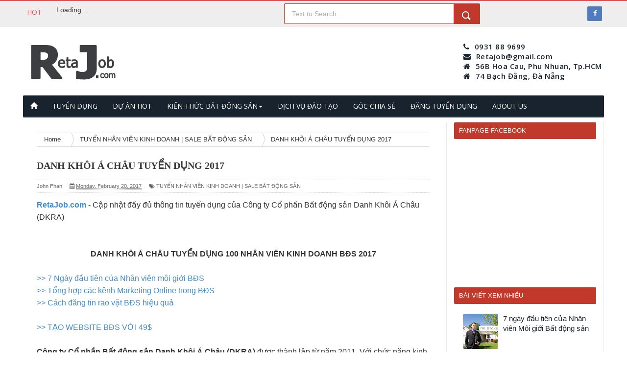

--- FILE ---
content_type: text/html; charset=UTF-8
request_url: https://www.retajob.com/2016/08/danh-khoi-a-chau-tuyen-dung.html
body_size: 30678
content:
<!DOCTYPE html>
<html dir='ltr' xmlns='http://www.w3.org/1999/xhtml' xmlns:b='http://www.google.com/2005/gml/b' xmlns:data='http://www.google.com/2005/gml/data' xmlns:expr='http://www.google.com/2005/gml/expr'>
<head>
<link href='https://www.blogger.com/static/v1/widgets/4128112664-css_bundle_v2.css' rel='stylesheet' type='text/css'/>
<meta content='width=device-width,initial-scale=1,minimum-scale=1,maximum-scale=1' name='viewport'/>
<meta content='text/html;charset=UTF-8' http-equiv='Content-Type'/>
<meta content='IE=edge,chrome=1' http-equiv='X-UA-Compatible'/>
<meta content='text/html; charset=UTF-8' http-equiv='Content-Type'/>
<meta content='blogger' name='generator'/>
<link href='https://www.retajob.com/favicon.ico' rel='icon' type='image/x-icon'/>
<link href='https://www.retajob.com/2016/08/danh-khoi-a-chau-tuyen-dung.html' rel='canonical'/>
<link rel="alternate" type="application/atom+xml" title="Nghề Môi Giới Bất Động Sản | RetaJob.com - Atom" href="https://www.retajob.com/feeds/posts/default" />
<link rel="alternate" type="application/rss+xml" title="Nghề Môi Giới Bất Động Sản | RetaJob.com - RSS" href="https://www.retajob.com/feeds/posts/default?alt=rss" />
<link rel="service.post" type="application/atom+xml" title="Nghề Môi Giới Bất Động Sản | RetaJob.com - Atom" href="https://www.blogger.com/feeds/8000364135976363884/posts/default" />

<link rel="alternate" type="application/atom+xml" title="Nghề Môi Giới Bất Động Sản | RetaJob.com - Atom" href="https://www.retajob.com/feeds/385020778458884400/comments/default" />
<!--Can't find substitution for tag [blog.ieCssRetrofitLinks]-->
<link href='https://blogger.googleusercontent.com/img/b/R29vZ2xl/AVvXsEj0_AVkSeT7K9HGzardXjclL71Nx9AR7V1gpzgn769ukzG9w46hv7iUMEPnD8aC6bQ_p8s-QpNTeBJPW49NCSbbUC9ow2VmmZVSkgB9MG-vUEdgnRnUudGxlJ-6o0Ll-_S_GlUhCSp7S7w/s640/1780637_231757373838570_7468672113407957798_n.png' rel='image_src'/>
<meta content='https://www.retajob.com/2016/08/danh-khoi-a-chau-tuyen-dung.html' property='og:url'/>
<meta content='DANH KHÔI Á CHÂU TUYỂN DỤNG 2017' property='og:title'/>
<meta content='Nghề môi giới Bất động sản | Nhà đất | Kiến thức môi giới bds | Đào tạo Marketing Online Bất động sản' property='og:description'/>
<meta content='https://blogger.googleusercontent.com/img/b/R29vZ2xl/AVvXsEj0_AVkSeT7K9HGzardXjclL71Nx9AR7V1gpzgn769ukzG9w46hv7iUMEPnD8aC6bQ_p8s-QpNTeBJPW49NCSbbUC9ow2VmmZVSkgB9MG-vUEdgnRnUudGxlJ-6o0Ll-_S_GlUhCSp7S7w/w1200-h630-p-k-no-nu/1780637_231757373838570_7468672113407957798_n.png' property='og:image'/>
<!-- SEO Meta Tag -->
<meta content='DANH KHÔI Á CHÂU TUYỂN DỤNG 2017' name='keywords'/>
<!-- SEO Title Tag -->
<title>
DANH KHÔI Á CHÂU TUYỂN DỤNG 2017
</title>
<meta content='YOUR_APPLICATION_ID' property='fb:app_id'/>
<meta content='Z26bZGgRC2GMvQn0a7qVzQwLJ2GAqbG0m5saRwoNutQ' name='google-site-verification'/>
<!-- chen bootstrap -->
<link href='https://maxcdn.bootstrapcdn.com/bootstrap/3.2.0/css/bootstrap.min.css' rel='stylesheet'/>
<script src="//maxcdn.bootstrapcdn.com/bootstrap/3.2.0/js/bootstrap.min.js"></script>
<link href="//fonts.googleapis.com/css?family=Fjalla+One" rel="stylesheet" type="text/css">
<link href='//netdna.bootstrapcdn.com/font-awesome/4.1.0/css/font-awesome.css' rel='stylesheet'/>
<link href='//fonts.googleapis.com/css?family=Oswald%3A400%2C300%2C700&ver=3.8.4' id='kopa-default-heading-font-css' media='all' rel='stylesheet' type='text/css'/>
<link href="//fonts.googleapis.com/css?family=Open+Sans:400,400Italic,600,700%7CRoboto+Slab%7CMerriweather:300italic" id="smartmag-fonts-css" media="all" rel="stylesheet" type="text/css">
<link href='https://www.blogger.com/static/v1/widgets/1535467126-widget_css_2_bundle.css' rel='stylesheet' type='text/css'/>
<link href="//fonts.googleapis.com/css?family=Raleway:300,400,500,600" rel="stylesheet" type="text/css">
<link href="//fonts.googleapis.com/css?family=Arimo:400,700,400italic,700italic%7CMontserrat:400,700%7CRoboto:400,700%7CRoboto+Condensed:400&amp;ver=1408323976" id="redux-google-fonts-css" media="all" rel="stylesheet" type="text/css">

<style type="text/css"><!-- /*
<style id='page-skin-1' type='text/css'><!--
*/
--></style>
<style type='text/css'>
/* Code CSS của blog */
/*.......bat dau vao chinh sua.......*/
a:hover, a:focus {
    color: #C0392B;
    text-decoration: none;
}
.post-body {
    line-height: 1.6em;
    font-size: 16px;
}
h2.post-title, h1.post-title {
    font-size: 22px;
}
/* Search Box
----------------------------------------------- */
#top-nav {
    background-color: #eee;
border-top: 2px solid #e54e53;
height:55px;
margin-bottom:20px;
}
#searchformfix
{
float:left;
overflow:hidden;
position:relative;
}
#searchform {
    margin: 10px 0 0;
    padding: 0;
    border: 1px solid #C0392B;
border-radius:2px;
}
#searchformfix {
    margin:0 auto;
    overflow: hidden;
    position: relative;
margin-top: -5px;
width:400px;
}
#searchform fieldset
{
padding:0;
border:none;
margin:0;
}
#searchform input[type="text"]{
background: #fff;
    border: none;
    padding: 0px 10px 0px 15px;
    margin: 0px;
    width: 95%;
    border-radius:3px 0 0 3px;
    color: #afafaf;
    height: 40px;
    font-size: 14px;
    line-height: 20px;}
#searchform input[type=submit]
{
background:url(https://blogger.googleusercontent.com/img/b/R29vZ2xl/AVvXsEhlVWyKgb7U2zPYX_KbEmOmIwpyADawQLEGxCCHGxxD1h13NOEW1rOGRpNLug_56b3Zs1oxz0rY77sfMerf-yhPRSqhj1pfa6dsW76KF0oTfTTO7SqursjtHJH31tczmqLiAwqQSFT_Nj6N/s1600/icon-search.png) center 15px no-repeat;
cursor:pointer;
margin:0;
padding:0;
width:54px;
height:42px;
line-height:27px;
right: 0px;
position: absolute;
background-color: #C0392B;
}
input[type=submit]
{
color:#fff;
text-transform:uppercase;
border:none;
font-size:20px;
background:url(gradient.png) bottom repeat-x;
cursor:pointer;
margin-top:10px;
float:left;
overflow:visible;
}
#searchform input[type=submit]:hover
{background-color:#747474;
}

/*---Flicker Image Gallery-----*/

.social-icons{float:right;}
.social-icons{    margin: 10px 0 0 10px;
    text-align: center;
    padding-right: 5px;}
.social-icons a{display:inline-block;position:relative;overflow:hidden;line-height:0px;margin:1px;border-radius:2px;}.social-icons a i{width:30px;height:30px;line-height:30px;font-size:13px;}.social-icons.icon-32 a i{width:32px;height:32px;line-height:32px;font-size:18px;}.social-icons.icon-12 a i{width:18px;height:18px;line-height:18px;font-size:9px;}.social-icons.icon-12 a i.icon-home{padding:0;height:18px;font-size:15px;font-weight:normal;}
.social-icons a i{color:#FFF!important;display:inline-block;text-align:center;overflow:hidden;-webkit-transition:all ease-in-out 0.2s;-moz-transition:all ease-in-out 0.2s;-o-transition:all ease-in-out 0.2s;transition:all ease-in-out 0.2s;}.social-icons a i.icon-home{background:#4e5462;}.social-icons a i.fa-facebook{background:#507cbe;}.social-icons a i.fa-twitter{background:#65cdef;}.social-icons a i.social_icon-rss{background:#fbab5d;}.social-icons a i.fa-google{background:#ee8180;}.social-icons a i.fa fa-pinterest{background:#f16361;}.social-icons a i.social_icon-myspace{background:#2e9fdf;}.social-icons a i.fa fa-dribbble{background:#d97aa5;}.social-icons a i.social_icon-linkedin{background:#91c9db;}.social-icons a i.fa fa-evernote{background:#8ac979;}.social-icons a i.social_icon-flickr{background:#db97be;}.social-icons a i.fa fa-youtube{background:#f16361;}.social-icons a i.social_icon-skype{background:#38c3f2;}.social-icons a i.fa fa-digg{background:#4ea1d9;}.social-icons a i.social_icon-reddit{background:#7fc1d7;}.social-icons a i.fa fa-delicious{background:#5a91de;}.social-icons a i.fa-stumbleupon{background:#e36644;}.social-icons a i.fa fa-tumblr{background:#4e7da2;}.social-icons a i.fa-vimeo-square{background:#87d3e0;}.social-icons a i.fa fa-blogger{background:#fbc95d;}.social-icons a i.fa fa-wordpress{background:#dddcdc;}.social-icons a i.fa fa-yelp{background:#c64947;}.social-icons a i.social_icon-lastfm{background:#c35252;}.social-icons a i.social_icon-grooveshark{background:#2ab8ed;}.social-icons a i.social_icon-xing{background:#639d71;}.social-icons a i.social_icon-posterous{background:#e7c16f;}.social-icons a i.social_icon-deviantart{background:#95a595;}.social-icons a i.social_icon-openid{background:#fb915d;}.social-icons a i.social_icon-behance{background:#18ace3;}.social-icons a i.social_icon-instagram{background:#c8c5b3;}.social-icons a i.social_icon-paypal{background:#4ea1d9;}.social-icons a i.social_icon-spotify{background:#6fcb57;}.social-icons a i.social_icon-viadeo{background:#9ec7d5;}.social-icons a i.social_icon-googleplay{background:#ce5452;}.social-icons a i.social_icon-forrst{background:#64bb8d;}.social-icons a i.social_icon-vk{background:#568bb0;}.social-icons a i.social_icon-appstore{background:#cdcccb;}.social-icons a i.social_icon-amazon{background:#f0b22e;}.social-icons a i.fa-soundcloud{background:#f35839;}.social-icons a i:hover{background:#434347;}
a.tooldown{display:inline-block;}.tipsy{font-size:12px;position:absolute;padding:5px;z-index:100000;}.tipsy-inner{background-color:#232323;color:#FFF;max-width:200px;padding:0px 8px;text-align:center;border-radius:3px;}.tipsy-arrow{position:absolute;width:0;height:0;line-height:0;border:5px dashed #232323;}.tipsy-arrow-n{border-bottom-color:#232323;}.tipsy-arrow-s{border-top-color:#232323;}.tipsy-arrow-e{border-left-color:#232323;}.tipsy-arrow-w{border-right-color:#232323;}.tipsy-n .tipsy-arrow{top:0px;left:50%;margin-left:-5px;border-bottom-style:solid;border-top:none;border-left-color:transparent;border-right-color:transparent;}.tipsy-nw .tipsy-arrow{top:0;left:10px;border-bottom-style:solid;border-top:none;border-left-color:transparent;border-right-color:transparent;}.tipsy-ne .tipsy-arrow{top:0;right:10px;border-bottom-style:solid;border-top:none;border-left-color:transparent;border-right-color:transparent;}.tipsy-s .tipsy-arrow{bottom:0;left:50%;margin-left:-5px;border-top-style:solid;border-bottom:none;border-left-color:transparent;border-right-color:transparent;}.tipsy-sw .tipsy-arrow{bottom:0;left:10px;border-top-style:solid;border-bottom:none;border-left-color:transparent;border-right-color:transparent;}.tipsy-se .tipsy-arrow{bottom:0;right:10px;border-top-style:solid;border-bottom:none;border-left-color:transparent;border-right-color:transparent;}.tipsy-e .tipsy-arrow{right:0;top:50%;margin-top:-5px;border-left-style:solid;border-right:none;border-top-color:transparent;border-bottom-color:transparent;}.tipsy-w .tipsy-arrow{left:0;top:50%;margin-top:-5px;border-right-style:solid;border-left:none;border-top-color:transparent;border-bottom-color:transparent;cursor:help;}
div.conty {
width: 960px;
margin: 0 auto;
}
.top-menu {
width: 93%;
    margin: 0 auto;}
#beakingnews {
float: left;
height: 30px;
line-height: 28px;
overflow: hidden;
width: 45%;
margin-top: 4px;
}
#recentpostbreaking li a {
color:#1d1d1d;
font-family: Open Sans,sans-serif;
font-size: 14px;
font-weight: 400;
line-height: 29px;
}
#recentpostbreaking li a:hover {
color:#333;
}


#beakingnews .tulisbreaking {
color: #FFFFFF;
display: block;
float: left;
font-family: sans-serif;
font-weight: bold;
padding: 5px 10px;
position: absolute;
font-family: Open Sans,sans-serif;
font-size: 14px;
  font-weight: 400;
  color: #e54e53;
  text-transform: uppercase;
}
#recentpostbreaking {
float: left;
margin-left: 70px;
}
#recentpostbreaking ul,#recentpostbreaking li{list-style:none;margin:0;padding:2px  0 0}
/*....tile main...*/
#header-wrapper {
position: relative;
    font-family: Open Sans,sans-serif;
    font-size: 16px;
    bottom: 0;
    left: 0;
    margin: 0;
    width: 100%;
    color: Black;
    background-color: #fff;
    z-index: 1;
    padding: 10px;}
.header-left .container {
width:95%;
padding-right:10px;
padding-left:0px; }
.header-left .contact {
float:right; }
.contact ul {
padding: 0;
    list-style: none;}

.contact li {
color: #19232D;
font: 600 15px Open Sans,sans-serif;
    letter-spacing: 0.5px;}
.contact i.fa {
    padding-right:10px; }
/*............header..........*/
.Header h1 {
    margin-bottom: 10px;
    font-size: 50px;
    font-weight: 900;
}
/*.....Menu.................*/
#menu {
    margin-top:10px;}
 #menu .container {
    width:95%;}
 .navbar-collapse {
font: normal bold 12px Arial, sans-serif;
    text-transform: uppercase;
    line-height: 43px;
    padding: 0 0px;
    background-color: #19232D;
    border-bottom: 2px solid #2f4154;
	border-radius:2px; }
.navbar-collapse li {
position: relative;
    margin: 0 0;
    padding: 0 1px 0 0;
    border-color: #222222;
    border-image: none;
    border-width: 0 0 0 1px; }
.navbar-collapse li a {
display: block;
    text-decoration: none;
    color: #fff;
    text-transform: uppercase;
    font-family: 'Oswald', sans-serif;
    font-size: 15px;
    font: 14px "Open Sans", Arial, sans-serif;
padding-top: 12px;
    padding-bottom: 12px;
   }
.nav li a:hover, .nav li a:focus {
    text-decoration: none;
    background-color: #333333;
border-bottom: 2px solid #e54e53;
}
.dropdown-menu li a {
color: black;
    padding-top: 5px;
    padding-bottom: 5px;
  }
.dropdown-menu li a:hover, .dropdown-menu li a:focus {
background-color: #fff;
    border-bottom: 2px solid #e54e53;}
.nav .open a, .nav .open a:hover, .nav .open a:focus {
    background-color:none;
    border-color:#e54e53;
}
.nav .open>a, .nav .open>a:hover, .nav .open>a:focus {
    background-color: black;}

/*.....slide................*/
.slide {
    margin-bottom:30px;}
.slide .container {
width:95%;
  }
.main-post {
width: 543px;
    height: 423px;}
.featured-post .col-post {
    float: left;
    position: relative;
}
.featured-post .main-post1{
width: 398px;
    height: 278px;
    margin-bottom: 4px;
margin-left: 4px;
    }
.featured-post {
min-height: 1px;
    padding-left:0px;
    float: left;
    width: 985px;
margin: 0 0 ;}
.featured-post .secondary-post {
    float: left;
    margin-right:0px;
	width: 196px;
    height: 140px;
margin-left:5px;
  }
header {
position: absolute;
    font-family: Open Sans,sans-serif;
    font-size: 16px;
    bottom: 0;
    left: 0;
    margin: 0;
    width: 100%;
    color: #fff;
    background-color: rgba(0,0,0,.3);
    z-index: 1;
padding: 10px 20px 14px;
}
header a {
color:#fff;
  }
header h3, h4, h5 {
	margin-top: 4px;
    margin-bottom: 6px;
    line-height: 30px;
	font-weight: 600;
 }
header h3 {
    font-size: 28px;}
header h4 {
	font-size: 16px;
margin-top: 4px;
    margin-bottom: 4px;
    line-height: 20px;
    font-weight: 600;
 }
header h5 {
	font-size: 20px;
    margin-top: 4px;
    margin-bottom: 6px;
    line-height: 30px;
 }
/*.....recent-post..........*/
#Recentpost_Pagemain {
    margin-right:0px;}
#Recentpost_Pagemain h2 {
margin-top: 10px;     padding: 4px 10px;     position: relative;     color: #fff;     z-index: 1;     font-size: 17px;     background: #C0392B;     line-height: 30px; text-align:center;
    margin-bottom:10px; border-radius:2px;}
#Recentpost_Pagemain ul.xpose_thumbs1 {
    width: auto;
padding-right:15px;}
#Recentpost_Pagemain ul li a {
    color: #19232D;
    text-decoration: none;
}
#Recentpost_Pagemain .xpose_thumbs1 span.xpose_title {
    font-size: 15px;
}
#Recentpost_Pagemain ul.xpose_thumbs1 li {
margin: 0 0 0px;
    padding: 0 0 0px;}
/*...carousel.................*/
#crosscol h2 a {
color:black;}
#crosscol {
    margin-top:60px;}

       #carousel {
    width: 95%;
    position: relative;
    margin: 30px 0 0;
    height: 250px;
    margin: 0 auto;
margin-bottom:40px;
}
        #carousel ul{
          width:10000px;
          position: relative;
          overflow:hidden;
          margin-top:0px;
        }
        #carousel ul li {
          display: block; 
          float: left; 
          margin:0;
          margin-right:2.5px;  
          width: 310px; 
          overflow: hidden;
          height:230px;
        }
        #carousel .thumbE{
          height:100px;
          width: 310px;
        }
        #carousel  #previous_button { 
          position: absolute;
		bottom: 130px;
		left: -30px;
		width: 25px;
        height: 30px;
		cursor: pointer;
		background: #E54E53;
		color: #fff;
		z-index: 999;
        }
        #carousel #next_button { 
          position: absolute; 
          bottom:130px; 
          right:-29px; 
          width: 25px; 
          height: 30px; 
          cursor: pointer; 
          background: #E54E53; 
          color:#fff;
          background-position:100% 0;
          z-index:999; 
        }
        
        #carousel ul li a.slider_title{
          opacity: 0.9;
          filter: alpha(opacity = 90);
          float: left;
          text-align: left;
          font: normal 14px Oswald;
          margin-top: 27px;
			width:100%;
height:50%;
          display: inline-block;
          color: #FFF!important;
          font: 400 15px Open Sans,sans-serif;
          letter-spacing: 0.5px;
          line-height: 20px;
          padding: 5px 10px 9px 10px;
background: url(https://blogger.googleusercontent.com/img/b/R29vZ2xl/AVvXsEjqISKZ9YkSMHooQb-dCUTNsyZ_Mqw-sip9IWBNY5st026XcKoNIMe4nLmyuNVqvXXtHw33e9ZTtVHWsfcNvE5hqbaQOZ1dl5cGyQ3anUHpT8ERMXr2gR2MJRfSyg23y421hrrpAkEt08tO/s1600/bg-gradient.png) 0 -38px repeat-x;
        }
.thumbE .thumbnail {
display: block;
    padding: 0px;
    margin-bottom: 0px;
    line-height: 0px;
    background-color: none;
    border: none;
    border-radius: 4px;}
        #carousel ul li a.slider_title:hover{
          color:#fc0;
        }
        .fa.fa-angle-right {
          font-size: 27px;
          margin-left: 8px;
        }
        .fa.fa-angle-left {
          font-size: 27px;
          margin-left: 8px;
        }
        #carousel #next_button:hover {
          background: #C0392B;
          color: #FFF;
        }
        #carousel  #previous_button:hover {
          background: #C0392B;
          color: #FFF;
        }

#carousel ul li img {
    width: 290px;
height:218px;
}
#carousel ul li {
    width: 290px !important;
margin-right:30px;}
#carousel .recent-post-title h2 {
margin-bottom:0px;
}
.recent-post-title h2 {
    background: #f9f9f9;
  border: 1px solid #d9d9d9;
  border-left: 0;
  border-right: 0;
  line-height: 32px;
  color: #19232d;
  font-size: 13px;
  font-family: "Open Sans", Arial, sans-serif;
  font-weight: 600;
  text-transform: uppercase;
  padding: 0 14px;
margin-bottom:30px;
}
#carousel .content ul {
    height:250px;}
/*........lables1.................*/
#mywrapper {
    float: left;
    width: 65%;
    margin-top: 10px;
    margin-left: 60px;
}
.lables1 a {
    color: #19232D;}

ul.news_pictures_list {
    padding:0px;}
ul.xpose_thumbs1 {
margin:0 0 0 0;
width:45%;
float:left;
list-style: none;
    padding: 0px;
}
ul.xpose_thumbs1 li {
font-size:12px;
height:75px;
margin:0 0 8px;
padding:0 0 8px;
border-bottom:1px dotted #e5e5e5;
}

span.xpose_title {
    display: block;
    margin: 0 0 5px;
    line-height: 1.4em;
    font-family: Roboto;
    line-height: 24px;
    letter-spacing: 0.5px;
    font-style: normal;
    font-size: 22px;
    font: 400 18px Open Sans,sans-serif;
    color: #434c51;
}
 .xpose_thumbs1 span.xpose_title {
margin-top:	10px;
font-size:19px;
  }
span.xpose_meta {
    background: transparent;
    display: block;
    font-size: 13px;
    color: #aaa;
    padding-top:5px;
}
span.xpose_meta_comment {
padding-right: 10px;
    padding-left: 10px;}
span.xpose_meta_comment a ,span.xpose_meta_more a {
  color:#aaa;}
span.rp_summary {
    display: block;
    margin: 6px 0 0;
    color: #747474;
font-family: Open Sans,sans-serif;
    font-size: 14px;
    font-weight: 400;
line-height:19px;
}

ul.xpose_thumbs22 {
    font-size: 13px;
    width: 50%;
    float: right;
list-style: none;
}
ul.xpose_thumbs22 .xpose_thumb2 {
    background: #fbfbfb;
    float: left;
    margin: 3px 8px 0 0;
    height: 80px;
    width: 80px;
}
ul.xpose_thumbs22 li {
    padding: 0 0;
    font-size: 11px;
    margin: 0 0 8px;
    padding: 0 0 8px;
    border-bottom: 1px dotted #e5e5e5;
    min-height: 90px;
}
span.xpose_title2 {
    font-size: 15px;
}
#Label1 ul li {
    font-size:16px;}
a img {
    border-radius: 2px;
}
/*.................footer...............*/
#footer .container {
    width:95%;
margin-top:30px;}
#footer {
    overflow: hidden;
    margin: 0 auto;
    padding: 15px 28px;
    color: #dddddd;
    background-color: #19232D;

}
  .adress h3 { border-bottom: 1px solid #999;
 	padding-bottom: 6px;
    margin-bottom: 10px;
}
.fblock h3 {
    margin: 0 0 10px;
    padding: 0 0 10px;
    border-bottom: 1px solid #999;
    font-size: 20px;}
ul.menu-list {
list-style:none;
    padding-left: 0px;
margin-top: 10px;
}
.menu-list li a {
    color:#fff;}
.menu-list a:hover,.menu-list a:focus {
    color: #C0392B;
    text-decoration: none;
}
.menu-list li , .bl-conte{
padding: 5px 0px 5px 0px;}
.bl-cont {
margin-top:10px;}
.bl-conte a {
    color: #C0392B;}
.bl-conte .fa {
    padding-right:5px; }
#footer-wrapper {
    background: #121A21;
    margin: 0 auto;
    padding: 15px 20px;
    overflow: hidden;
    color: #eeeeee;
    font-size: 12px;
}
.footer-left {
    float: left;
    color: #949494;
}
.footer-left a {
    color:#eee;}
#footer-wrapper .container{
width: 93%;
  }
/* chinh sua phan trang con*/
/*My wrapper
----------------------------------------------- */
h1.title a {
color:#000}
#Blog1 {
    background-color: #fff;
}
#post-wrapper {
background:transparent;
float:left;
width:645px;
max-width:645px;
margin: 0 10px 10px 0;
}
.post-container {
padding-top:20px;
padding-bottom:20px;
}
.breadcrumbs {border-bottom: 1px solid #DDDDDD;border-radius: 2px 2px 2px 2px;border-top: 1px solid #DDDDDD;font-size: 90%;height:auto;margin-bottom: 10px;margin-top: 1px;overflow: hidden;padding: 5px;}
.breadcrumbs > span {background: url("https://blogger.googleusercontent.com/img/b/R29vZ2xl/AVvXsEiiFBeVmtHXIeE-ertydPNIr0-mUy7qT1gqb02fxW4XmUTrYjG42Y-dLxL_0l0B0UlNUJdOALIjtKp90NiUcT8H46Asl4iJLOsxypMxgS7KtzHMqW7iouGPw0tqyEqUONJszGOUXG1x2fo/s200/bc_separator.png") no-repeat scroll right center transparent;padding: 10px 25px 10px 10px;}
.breadcrumbs > span:last-child {background: none repeat scroll 0 0 transparent;color: #333333;}
.breadcrumbs a {color: #333333;}
.post {
background: #ffffff;
    padding: 15px 0;
border-bottom: 1px solid #E2E2E2;
}
.post-body {
line-height:1.6em;
}
h2.post-title, h1.post-title {
font:normal normal 20px Fjalla One, Helvetica, Arial, sans-serif;
}
h2.post-title a, h1.post-title a, h2.post-title, h1.post-title {
color:#383838;
}
h2.post-title a:hover, h1.post-title a:hover {
color:#0072C6;
}
.img-thumbnail {
background:#fbfbfb url(https://blogger.googleusercontent.com/img/b/R29vZ2xl/AVvXsEgo1zjhuaz0oD9BdcqzTe6ic_baBk0H-D8pbcaiBbrVz5yV8jparVvaPmwkiHHM9NonzZZ9Rc6g3av1rPwKhUdmFCOR4CRinz-5CJF7IVYFIGX-0jSxVXuIOWtT-ivbZjv4ivk1eQFr8NQK/w200-c-h140/no-image.png) no-repeat center center;
position:relative;
float:left;
width:200px;
height:150px;
margin:0 15px 0 0;
}
.img-thumbnail img {
width:190px;
height:140px;
}
span.rollover {
}
span.rollover:before {
content:"";
position: absolute;
width:24px;
height:24px;
margin:-12px;
top:50%;
left:50%;
}
span.rollover:hover {
opacity: .7;
-o-transition:all 1s;
-moz-transition:all 1s;
-webkit-transition:all 1s;
}
.post-info {
background: transparent;
margin: 0 0 12px;
color: #666666;
font-size: 11px;
padding: 5px 0;
border-bottom: 1px dotted #dedede;
border-top: 1px dotted #dedede;
margin-top:15px;
}
.post-info a {
display:inline-block;
color:#666666;
}
.author-info, .time-info, .comment-info, .label-info, .review-info {
margin-right:12px;
display:inline;
}
.label-info {
    background-color: #fff;
}
a.readmore {
display:inline-block;
margin:15px 0 0;
border:1px solid #dddddd;
padding:0px 10px;
line-height:26px;
font-size:11px;
font-weight:bold;
text-transform:uppercase;
background-color: #C0392B;
    color: #fff;
    float: right;
    margin-right: 20px;
}
a.readmore:hover  {
border:1px solid #aaaaaa;
}
/* Trang con
----------------------------------------------- */
.top-comment {
    margin-left: 30px;
margin-right:30px;
}

#singlepage {
    float: left;
width:100%;
}
#sidebar-wrapper {
    width: 25%;
    float: left;
	background-color: #fff;
    box-shadow: 0 1px 1px 1px rgba(50, 50, 50, 0.1);
margin-top:10px;
margin-bottom:20px;
}
.widget ul{
    list-style: none;
}
.PopularPosts .widget-content ul li{
    padding: .7em 0;
    border-bottom: 1px solid #E9E9E9;
    background: none repeat scroll 0 0 transparent;
padding-top:20px;
}
.PopularPosts img {
   padding-right: 0px;
    border-radius: 4px 4px 4px 4px;
}
.item-snippet{
    float: left;
}
.PopularPosts .item-thumbnail {
    float: left;
    margin: 0 10px 5px 0;
}
.PopularPosts .item-title {
    padding-bottom: 0.2em;
}
.PopularPosts .item-title a {
    color:#19232D;}
.item-title b {
    font-weight:500;
font-size: 15px;
    line-height: 20px;
}
/*share post*/
.share-post {
font-size: 13px;
margin-top: 15px;
}
.share-post li {
float: left;
}
.share-post a {
display: block;
margin-right: 10px;
text-indent: -9999px;
margin-left: 12px;
background: url(https://blogger.googleusercontent.com/img/b/R29vZ2xl/AVvXsEjds54-tbIdBdIlTJZGdi5noWDmtMyx4M-U80To0EW5B7eu8XWcn6fQygsZNR4ZcHCxRm3QFZe2tV-miAYDUbd1tpuwntZop-flu5i0EhR0HD_K8XY9IrKF9VhKhVq9pe-cWFTg47z7FsE/s1600/single-share.png) no-repeat;
-webkit-transition: opacity .2s;
-moz-transition: opacity .2s;
-o-transition: opacity .2s;
transition: opacity .2s; 
}
.share-post a:hover {
opacity: .7;
}
.share-post
.facebook a {
width: 7px;
}
.share-post
.twitter a {
width: 18px;
background-position: -47px 0;
}
.share-post
.google a {
width: 14px;
background-position: -105px 0;
}
.share-post
.pinterest a {
width: 11px;
background-position: -159px 1px;
}
/*** Share Post Styling ***/
#share-post {
width: 100%;
overflow: hidden;
margin-top: 20px;
}
#share-post a {
display: block;
height: 32px;
line-height: 32px;
color: #fff;
float: left;
padding-right: 10px;
margin-right: 10px;
margin-bottom: 25px;
}
#share-post
.facebook {
background-color: #436FC9;
}
#share-post
.twitter {
background-color: #40BEF4;
}
#share-post
.google {
background-color: #EC5F4A;
}
#share-post
span {
display: block;
width: 32px;
height: 32px;
float: left;
margin-right: 10px;
background: url(https://blogger.googleusercontent.com/img/b/R29vZ2xl/AVvXsEjds54-tbIdBdIlTJZGdi5noWDmtMyx4M-U80To0EW5B7eu8XWcn6fQygsZNR4ZcHCxRm3QFZe2tV-miAYDUbd1tpuwntZop-flu5i0EhR0HD_K8XY9IrKF9VhKhVq9pe-cWFTg47z7FsE/s1600/single-share.png) no-repeat;
}
#share-post
.facebook span {
background-color: #3967C6;
}
#share-post
.twitter span {
background-color: #26B5F2;
background-position: -72px 0;
}
#share-post
.google span {
background-color: #E94D36;
background-position: -144px 0;
}

/* tac gia */
.author-avatar img{border:1px solid #ccc;padding:4px;background:#fff;float:left;margin:0 10px 5px 0;border:50%;box-shadow:0 0 3px 0 #b5b5b5;-moz-box-shadow:0 0 3px 0 #b5b5b5;-webkit-box-shadow:0 0 3px 0 #b5b5b5}
#author-box {
    margin-top:30px;}
#author-box h3 {
padding-bottom: 10px;
    border-bottom: 1px solid #C0392B;
    line-height: 27px;
    font-size: 19px;
    font-family: Slab,Georgia,serif;
    font-weight: 500;
    color: #C0392B;
}
#related-posts h3 {
padding-bottom: 10px;
    line-height: 27px;
    font-size: 19px;
    font-family: Slab,Georgia,serif;
    font-weight: 500;
    color: #C0392B;
  }
#author-box .block-head {
    color: #191919;
}
.post-listing .author-description{
margin-top:10px;
}
/*binh luan*/
.post-outer #top-comment{
margin-top:30px;
padding-bottom:30px;
}
.text-left{
    padding-bottom: 10px;
    line-height: 27px;
    font-size: 19px;
    font-family: Slab,Georgia,serif;
    font-weight: 500;
    color: #C0392B;
}
.nav-tabs>li>a{
margin-right: 2px;
    line-height: 1.42857143;
    border: 1px solid;
    border-radius: 4px 4px 0 0;
text-decoration: none;
    background-color: white;
border-color: #ddd;
}
#blog-pager{
display:none;
}
.post-feeds{
display:none;
}
.blog-feeds {
margin-left: 30px;
margin-right: 30px;
margin-top: 20px;
padding-bottom:30px;
}
.pagenavi {
clear: both;
margin-left: 30px;
margin-right: 30px;
clear: both;
margin-top: 20px;
text-align: center;
font-size: 14px;
font-weight: bold;
padding: 0px;
text-transform: uppercase;
}
.pagenavi span,.pagenavi a {
padding: 6px 20px 6px 15px;
margin-right:3px;
display:inline-block;
float: left;
color:#fff;
background: none repeat scroll 0 0 transparent;
border-right: 1px solid #DDDDDD;
background-color:#191919;
border: 1px solid #191919;
}
.pagenavi .current, .pagenavi .pages, .pagenavi a:hover {
border: 1px solid #fff;
color:#fff;
}
.pagenavi .pages {
display:none;
}
h2.post-title, h1.post-title {
    margin-bottom: 10px;
    line-height: 27px;
    font-size: 20px;
    font-family: Slab,Georgia,serif;
    font-weight: 600;
}
h2.post-title a, h1.post-title a, h2.post-title, h1.post-title {
padding: 0px;
}
h2.post-title a:hover, h1.post-title a:hover{
color:#191919;}
.status-msg-wrap{
display:none;
}
/* lables ben phai */
.widget-content li {
    padding: 0.8em 0;
    margin: 0;
    text-indent: 0;
    }
/*hinh anh trong bai dang*/
.separator {
    border: none;
    position: relative;
    margin-bottom: 10px;
    margin-top: 10px;
    width: 100%;
    height: 100%;
}
.post-body a img{
max-width: 100%;
height: auto;}
.separator a img {
max-width: 100%;
height: auto;}
.separator a {
  margin-left:0px !important;
  margin-right:0px;
}
.post-body img {
max-width: 100%;
height: auto;}
/*responsive map*/
.map-responsive{
    overflow:hidden;
    padding-bottom:56.25%;
    position:relative;
    height:0;
}
.map-responsive iframe{
    left:0;
    top:0;
    height:100%;
    width:100%;
    position:absolute;
}
/* back to top */
#back-to-top {
background:#353738;
color:#ffffff;
padding:6px 8px;
font-size:24px;
border-radius:4px;
}
.back-to-top {
position:fixed !important;
position:absolute;
bottom:20px;
right:10px;
z-index:999;
}


</style>
<style>


@media only screen and (min-width:980px){
#sidebar-wrapper{
margin-left: 20px;}
  }
@media only screen and (min-width:1330px){
#sidebar-wrapper {
    margin-left: 23px;
}
  }

</style>
<!--responsive mobi-->
<style>
@media only screen and (max-width:1345px){
/*--trang chu--*/
.main-post, .main-post img {
    width: 500px;
height: 388px;
}
.featured-post .main-post1 , .main-post1 img {
    width: 378px;
    height: 264px; }
.featured-post .secondary-post ,.secondary-post img {
width: 186px;
height: 120px; }
#carousel ul li img {
    width: 270px;
height:203px;
}
#carousel ul li {
    width: 270px !important;
    margin-right: 31.5px;
}

/*trang lable*/
/*--trang con--*/
}
@media only screen and (max-width:1224px){
/*--trang chu--*/
    #beakingnews {width:40%}
    .write-trai{margin-left:20px;}
	#carousel ul li {
    width: 270px !important;
    margin-right: 18px;
}
/*trang lable*/
/*--trang con--*/
/*--retated-post--*/
#related-posts ul.xpose_thumbs1 li {
    height: 75px !important;
}
#related-posts ul.xpose_thumbs1 {
    width: 100%;
}
}
@media only screen and (max-width:1024px){
/*--trang chu--*/
.main-post, .main-post img {
    width: 530px;
height: 403px;
}
.featured-post .main-post1 , .main-post1 img {
    width: 408px;
    height: 276px; }
.featured-post .secondary-post ,.secondary-post img {
width: 202px;
height: 123px; }
.write-trai {
    margin-left: -15px;
}
#Recentpost_Pagemain h2 {
      margin-top: 30px;}
.content {
    width: auto !important;
}
.slide .col-md-3 {
    width: 100%;
}
ul.xpose_thumbs1 li {
      height: 40px;}
.xpose_thumb img {
    width: 310px;
height:auto;
}
span.xpose_meta {
    font-size: 12px;}
ul.social-icons {
      padding-left:0px; }
#beakingnews {
    width: 32%;
}
#mywrapper {
    margin-left: 40px;
}
.popular-posts ul {
      padding-left:0px;}
/*trang lable*/
/*--trang con--*/
}
@media only screen and (max-width:980px){
/*--trang chu--*/
.main-post, .main-post img {
    width: 490px;
height: 395px;
}
.featured-post .main-post1 , .main-post1 img {
    width: 408px;
    height: 266px; }
.featured-post .secondary-post ,.secondary-post img {
width: 202px;
height: 125px; }
.bl-cont {
    margin-bottom: 30px;
}
.adress {
padding-left: 15px;
}
/*trang lable*/
/*--trang con--*/
}

@media only screen and (max-width:950px){
.main-post, .main-post img {
    width: 420px;
height: 318px;
}
.featured-post .main-post1 , .main-post1 img {
    width: 305px;
height: 209px; }
.featured-post .secondary-post ,.secondary-post img {
width: 150px;
height: 103px; }

#searchformfix {
width:300px;}
.navbar-collapse li a {
font-size:12px;
padding:10px 10px; }
.featured-post {
      width:800px;}
header h4 {
      font-size: 14px;}
#sidebar-wrapper {
width: 89%;
      margin-left: 45px;}
#mywrapper {
    width: 90%;}
/*--trang chu--*/
/*trang lable*/
/*--trang con--*/
.form-inline {
padding-bottom:10px;
    }
#share-post a{
width:100px;
}
}
  @media only screen and (max-width:800px){
.quang-cao {
width: 100% !important;}
}
@media only screen and (max-width:768px){
/*--trang chu--*/
.main-post, .main-post img {
    width: 390px;
height: 318px;
}
#searchformfix {
    width: 280px;
}
.featured-post {
    width: 720px;
}
/*trang lable*/
/*--trang con--*/

}
@media only screen and (max-width:736px){
.main-post, .main-post img {
    width: 390px;
height: 300px;
}
.featured-post .main-post1 , .main-post1 img {
    width: 275px;
height: 196px; }
.featured-post .secondary-post ,.secondary-post img {
width: 135px;
height: 101px; }

#beakingnews {
  display: none;
}
#searchformfix {
    width: 400px;
}
.header-left .col-xs-12 {
width:50%;}
.navbar-toggle {
top: -26px;
z-index: 999;
margin-left: 20px;
    position: absolute;
}
.featured-post {
margin-top:50px;
    border-top: 5px solid rgb(238, 238, 238);
}
.featured-post .secondary-post header {
      padding: 10px 5px 5px 10px;}

/*trang lable*/
/*--trang con--*/
.navbar-collapse li a {
text-align:center; }
ul.dropdown-menu {
background:#fff;}
.navbar-nav .open .dropdown-menu {
      background-color: #FFF;}
.dropdown-menu li a:hover, .dropdown-menu li a:focus {
    background-color: #FFF;
    border-bottom: none;
color: black;
}
}

@media only screen and (max-width:700px){
/*trang chu*/
.featured-post {
    width: 670px;
}

.main-post, .main-post img {
    width: 370px;
height: 288px;
}
.featured-post .main-post1 , .main-post1 img {
    width: 225px;
height: 174px; }
.featured-post .secondary-post ,.secondary-post img {
width: 110px;
height: 110px; }
header h5 {
    font-size: 16px;
    margin-top: 4px;
    margin-bottom: 6px;
    line-height: 23px;
}
header h4 {
    font-size: 13px;
    line-height: 13px;
}
/*trang lable*/
/*--trang con--*/
}
@media only screen and (max-width:640px){
/*trang chu*/
.featured-post {
    width: 580px;
}
.main-post, .main-post img {
    width: 350px;
height: 263px;
}
.featured-post .secondary-post ,.secondary-post img {
width: 110px;
height: 85px; }
#mywrapper {
    width: 95%;
margin-left: 20px;
}
.xpose_thumb img {
    width: 280px;
}
span.xpose_title2 {
    font-size: 14px;
}
span.xpose_meta {
    font-size: 10px;
}
#sidebar-wrapper {
    width: 90%;
    margin-left: 35px;
}
/*trang lable*/
/*--trang con--*/
}
@media only screen and (max-width:568px){
/*trang chu*/
#searchformfix {
    width: 280px;
}
.header-left .col-xs-12 {
    width: 100%;
}
.header-left .contact {
    float: left;
    margin-left: 25px;
}
.navbar-toggle {
    top: -190px;
    z-index: 999;
    margin-left: 365px;
    position: absolute;
}
.main-post, .main-post img {
    width: 510px;
height: auto;
}
.featured-post .secondary-post , .featured-post .main-post1 {
      display:none;}
.featured-post {
    width: 510px;
    margin-top: 10px;
}
#crosscol {
    margin-top: 60px;
    margin-left: 20px;
    margin-right: 20px;
}
#mywrapper {
    width: 93%;
}
ul.xpose_thumbs22 {
    width: 93%;
    margin: 0 auto;
    float: left;
}
ul.xpose_thumbs1 {
    width: 93%;
    float: left;
    margin: 0 auto;
    padding-left: 20px;
}
ul.xpose_thumbs1 li {
    height: 100%;
}
.xpose_thumb img {
    width: 400px;
}
#sidebar-wrapper {
    width: 87%;
    margin-left: 40px;
}
/*trang lable*/
/*--trang con--*/
}
@media only screen and (max-width:480px){
/*trang chu*/
#searchformfix {
    width: 440px;
}
.navbar-toggle {
    margin-left: 329px;
}
.main-post, .main-post img {
    width: 425px;
    height: auto;
}
.featured-post {
    width: 425px;
}
ul.xpose_thumbs1 , ul.xpose_thumbs22{
    padding-left: 0px;
}
.xpose_thumb img {
    width: 350px;
}
#sidebar-wrapper {
    margin-left: 32px;
}
/*trang lable*/
.post-outer .img-thumbnail {
    margin: 0px 15px 20px 0px;
    float: none;
    position: relative;
    width: 310px;
    height: auto;
}
.post-outer .img-thumbnail img {
    width: 300px;
    height: auto;
}
/*--trang con--*/


}
@media only screen and (max-width:414px){
/*trang chu*/
#searchformfix {
    width: 380px;
}
.navbar-toggle {
    margin-left: 260px;
}
.main-post, .main-post img , .featured-post{
    width: 365px;
}
/*trang con*/
  }
@media only screen and (max-width:375px){
/*trang chu*/
.footer-right a.link {
margin-right:60px !important;
}
#searchformfix {
    width: 342px;
    padding-left: 20px;
}
.navbar-toggle {
    top: -273px;
    margin-left: 10px;
}
.main-post, .main-post img {
    width: 325px;
}
.featured-post {
    width: 325px;
}
#crosscol {
    margin-top: 40px;
    margin-left: 25px;
    margin-right: 25px;
}
#carousel ul li {
    width: 300px !important;
    margin-right: 18px;
}
#carousel ul li img {
    width: 300px;
    height: 225px;
}
#mywrapper {
    width: 90%;
}
.xpose_thumb img {
    width: 290px;
}
#sidebar-wrapper {
    margin-left: 25px;
}
#header-left{
margin-top: 20px;
margin-bottom: 10px;}
/*trang lable*/
.post-outer .img-thumbnail img {
    height: auto;
    width: 298px;
}
/*--trang con*/
#share-post a {
    display: block;
    height: 32px;
    line-height: 32px;
    color: #FFF;
    float: left;
    padding-right: 10px;
    margin-right: 10px;
    margin-bottom: 25px;
    width: 40px;
}
#related-posts .xpose_thumbs1 span.xpose_title {
    margin-top: 0px;
    line-height: 20px;
}
#related-posts .xpose_title a {
    font-size: 13px;}
}
@media only screen and (max-width:360px){
/*trang chu*/
#searchformfix {
    width: 330px;
    padding-left: 20px;
}
.main-post, .main-post img {
    width: 310px;
}
.featured-post {
    width: 310px;
}
/*trang lable*/
.post-outer .img-thumbnail img {
    height: auto;
    width: 284px;
}
/*--trang con--*/
#related-posts ul.xpose_thumbs1 li {
    height: 90px !important;
}
}
@media only screen and (max-width:320px){
/*trang chu*/
#searchformfix {
    width: 290px;
}
.navbar-toggle {
    top: -28px;
    left: 25px;
}
.featured-post {
    width: 275px;
    margin-top: 50px;
}
.main-post, .main-post img {
    width: 275px;
}
.xpose_thumb img {
    width: 260px;
}
#header-left {
    margin-top: 10px;
}
/*trang lable*/
.post-outer .img-thumbnail img {
    height: auto;
    width: 247px;
}
/*--trang con--*/
}

</style>
<style>
@media only screen and (max-width:1345px){
.post-body img, .separator a img , .post-body a img {
max-width:800px;
height:auto;}
}
@media only screen and (max-width:1280px){
.post-body img, .separator a img , .post-body a img {
max-width:760px;
height:auto;}
}
@media only screen and (max-width:1224px){
.post-body img, .separator a img , .post-body a img {
max-width:720px;
height:auto;}
}
@media only screen and (max-width:980px){
.post-body img, .separator a img , .post-body a img {
max-width:560px;
height:auto;}
}
@media only screen and (max-width:800px){
.post-body img, .separator a img , .post-body a img {
max-width:650px;
height:auto;}
}
@media only screen and (max-width:768px){
.post-body img, .separator a img , .post-body a img {
max-width:620px;
height:auto;}
}
@media only screen and (max-width:736px){
.post-body img, .separator a img , .post-body a img {
max-width:590px;
height:auto;}
}
@media only screen and (max-width:667px){
.post-body img, .separator a img , .post-body a img {
max-width:530px;
height:auto;}
}
@media only screen and (max-width:640px){
.post-body img, .separator a img , .post-body a img {
max-width:540px;
height:auto;}
}
@media only screen and (max-width:568px){
.post-body img, .separator a img , .post-body a img {
max-width:460px;
height:auto;}
}
@media only screen and (max-width:480px){
.post-body img, .separator a img , .post-body a img {
max-width:380px;
height:auto;}
}
@media only screen and (max-width:414px){
.post-body img, .separator a img , .post-body a img {
max-width:340px;
height:auto;}
}
@media only screen and (max-width:375px){
.post-body img, .separator a img , .post-body a img {
max-width:280px;
height:auto;}
}
@media only screen and (max-width:360px){
.post-body img, .separator a img , .post-body a img {
max-width:280px;
height:auto;}
}
@media only screen and (max-width:320px){
.post-body img, .separator a img , .post-body a img {
max-width:240px;
height:auto;}
}
</style>
<!--start slider-->
<script>//<![CDATA[
imgr = new Array();
imgr[0] = "http://sites.google.com/site/fdblogsite/Home/nothumbnail.gif";
showRandomImg = true;
aBold = true;
summaryPost = 150; 
summaryTitle = 50; 
numposts1 = 4;

featured_numposts = 4;

function removeHtmlTag(strx, chop) {
    var s = strx.split("<");
    for (var i = 0; i < s.length; i++)
        if (s[i].indexOf(">") != -1) s[i] = s[i].substring(s[i].indexOf(">") + 1, s[i].length);
    s = s.join("");
    s = s.substring(0, chop - 1);
    return s
};


function sliderposts(json) {
    j = showRandomImg ? Math.floor((imgr.length + 1) * Math.random()) : 0;
    img = new Array;
    if (numposts1 <= json.feed.entry.length) maxpost = numposts1;
    else maxpost = json.feed.entry.length;
    for (var i = 0; i < maxpost; i++) {
        var entry = json.feed.entry[i];
        var tag = entry.category[0].term;
        var posttitle = entry.title.$t;
        var pcm;
        var posturl;
        if (i == json.feed.entry.length) break;
        for (var k = 0; k < entry.link.length; k++)
            if (entry.link[k].rel == "alternate") {
                posturl = entry.link[k].href;
                break
            }
        for (var k = 0; k < entry.link.length; k++)
            if (entry.link[k].rel == "replies" && entry.link[k].type == "text/html") {
                pcm = entry.link[k].title.split(" ")[0];
                break
            }
        if ("content" in entry) var postcontent = entry.content.$t;
        else if ("summary" in entry) var postcontent = entry.summary.$t;
        else var postcontent = "";
        postdate = entry.published.$t;
        if (j > imgr.length - 1) j = 0;
        img[i] = imgr[j];
        s = postcontent;
        a = s.indexOf("<img");
        b = s.indexOf('src="', a);
        c = s.indexOf('"', b + 5);
        d = s.substr(b + 5, c - b - 5);
        if (a != -1 && (b != -1 && (c != -1 && d != ""))) img[i] = d;
        var month = [1, 2, 3, 4, 5, 6, 7, 8, 9, 10, 11, 12];
        var month2 = ["Jan", "Feb", "Mar", "Apr", "May", "Jun", "Jul", "Aug", "Sep", "Oct", "Nov", "Dec"];
        var day = postdate.split("-")[2].substring(0, 2);
        var m = postdate.split("-")[1];
        var y = postdate.split("-")[0];
        for (var u2 = 0; u2 < month.length; u2++)
            if (parseInt(m) == month[u2]) {
                m = month2[u2];
                break
            }
        var daystr = day + " " + m + " " + y;
        if (i == 0) {
            var trtd = '<div class="main-post col-post"><a href="' + posturl + '"><img src="' + img[i] + '" height="423" width="543"></img></a><header><span>' + tag + '</span><h3 class="entry-title"><a href="' + posturl + '" title="">' + posttitle + "</a></h3></header></div>";
            document.write(trtd)
  
  } else if (i == 1) {

            var trtd = '<div class="main-post1 col-post"><a href="' + posturl + '"><img src="' + img[i] + '" height="278" width="400"></img></a><header><h5 class="entry-title"><a href="' + posturl + '" title="">' + posttitle + "</a></h5></header></div>";
            document.write(trtd)


 } else {
            var trtd = '<div class="secondary-post col-post" ><a class="hover_play_small" href="' + posturl + '"><img src="' + img[i] + '" height="140" width="196"></img></a><header><h4><a href="' + posturl + '">' + posttitle + "</a></h4></header></div>";
            document.write(trtd)
        }
        j++
    }
};



//]]>
</script>
<!--carousel-->
<script src="//ajax.googleapis.com/ajax/libs/jquery/1/jquery.min.js"></script>
<script type='text/javascript'>
      $(function() {
        $(".set-1").mtabs();                                
      });
    </script>
<script type='text/javascript'>
      //<![CDATA[
      window.selectnav=function(){return function(p,q){var a,h=function(b){var c;b||(b=window.event);b.target?c=b.target:b.srcElement&&(c=b.srcElement);3===c.nodeType&&(c=c.parentNode);c.value&&(window.location.href=c.value)},k=function(b){b=b.nodeName.toLowerCase();return"ul"===b||"ol"===b},l=function(b){for(var c=1;document.getElementById("selectnav"+c);c++){}return b?"selectnav"+c:"selectnav"+(c-1)},n=function(b){g++;var c=b.children.length,a="",d="",f=g-1;if(c){if(f){for(;f--;){d+=r}d+=" "}for(f=0;f<c;f++){var e=b.children[f].children[0];if("undefined"!==typeof e){var h=e.innerText||e.textContent,i="";j&&(i=-1!==e.className.search(j)||-1!==e.parentElement.className.search(j)?m:"");s&&!i&&(i=e.href===document.URL?m:"");a+='<option value="'+e.href+'" '+i+">"+d+h+"</option>";t&&(e=b.children[f].children[1])&&k(e)&&(a+=n(e))}}1===g&&o&&(a='<option value="">'+o+"</option>"+a);1===g&&(a='<select class="selectnav" id="'+l(!0)+'">'+a+"</select>");g--;return a}};if((a=document.getElementById(p))&&k(a)){document.documentElement.className+=" js";var d=q||{},j=d.activeclass||"active1",s="boolean"===typeof d.autoselect?d.autoselect:!0,t="boolean"===typeof d.nested?d.nested:!0,r=d.indent||"\u2192",o=d.label||"- Navigation -",g=0,m=" selected ";a.insertAdjacentHTML("afterend",n(a));a=document.getElementById(l());a.addEventListener&&a.addEventListener("change",h);a.attachEvent&&a.attachEvent("onchange",h)}}}();(jQuery);
      //]]></script>
<script type='text/javascript'>
      //<![CDATA[
      /**
 * jCarouselLite - jQuery plugin to navigate images/any content in a carousel style widget.
 * @requires jQuery v1.2 or above
 *
 * http://gmarwaha.com/jquery/jcarousellite/
 *
 * Copyright (c) 2007 Ganeshji Marwaha (gmarwaha.com)
 * Dual licensed under the MIT and GPL licenses:
 * http://www.opensource.org/licenses/mit-license.php
 * http://www.gnu.org/licenses/gpl.html
 *
 * Version: 1.0.1
 * Note: Requires jquery 1.2 or above from version 1.0.1
 */
      (function($) {                                          // Compliant with jquery.noConflict()
        $.fn.jCarouselLite = function(o) {
          o = $.extend({
            btnPrev: null,
            btnNext: null,
            btnGo: null,
            mouseWheel: true,
            auto: null,
            speed: 200,
            easing: null,
            vertical: false,
            circular: true,
            visible: 4,
            start: 0,
            scroll: 1,
            beforeStart: null,
            afterEnd: null
          }, o || {});
          return this.each(function() {                           // Returns the element collection. Chainable.
            var running = false, animCss=o.vertical?"top":"left", sizeCss=o.vertical?"height":"width";
            var div = $(this), ul = $("ul", div), tLi = $("li", ul), tl = tLi.size(), v = o.visible;
            if(o.circular) {
              ul.prepend(tLi.slice(tl-v-1+1).clone())
              .append(tLi.slice(0,v).clone());
              o.start += v;
            }
            var li = $("li", ul), itemLength = li.size(), curr = o.start;
            div.css("visibility", "visible");
            li.css({overflow: "hidden", float: o.vertical ? "none" : "left"});
            ul.css({margin: "0", padding: "0", position: "relative", "list-style-type": "none", "z-index": "1"});
            div.css({overflow: "hidden", position: "relative", "z-index": "2", left: "0px"});
            var liSize = o.vertical ? height(li) : width(li);   // Full li size(incl margin)-Used for animation
            var ulSize = liSize * itemLength;                   // size of full ul(total length, not just for the visible items)
            var divSize = liSize * v;                           // size of entire div(total length for just the visible items)
            li.css({width: li.width(), height: li.height()});
            ul.css(sizeCss, ulSize+"px").css(animCss, -(curr*liSize));
            div.css(sizeCss, divSize+"px");                     // Width of the DIV. length of visible images
            if(o.btnPrev)
              $(o.btnPrev).click(function() {
                return go(curr-o.scroll);
              });
            if(o.btnNext)
              $(o.btnNext).click(function() {
                return go(curr+o.scroll);
              });
            if(o.btnGo)
              $.each(o.btnGo, function(i, val) {
                $(val).click(function() {
                  return go(o.circular ? o.visible+i : i);
                });
              });
            if(o.mouseWheel && div.mousewheel)
              div.mousewheel(function(e, d) {
                return d>0 ? go(curr-o.scroll) : go(curr+o.scroll);
              });
            if(o.auto)
              setInterval(function() {
                go(curr+o.scroll);
              }, o.auto+o.speed);
            function vis() {
              return li.slice(curr).slice(0,v);
            };
            function go(to) {
              if(!running) {
                if(o.beforeStart)
                  o.beforeStart.call(this, vis());
                if(o.circular) {            // If circular we are in first or last, then goto the other end
                  if(to<=o.start-v-1) {           // If first, then goto last
                    ul.css(animCss, -((itemLength-(v*2))*liSize)+"px");
                    // If "scroll" > 1, then the "to" might not be equal to the condition; it can be lesser depending on the number of elements.
                    curr = to==o.start-v-1 ? itemLength-(v*2)-1 : itemLength-(v*2)-o.scroll;
                  } else if(to>=itemLength-v+1) { // If last, then goto first
                    ul.css(animCss, -( (v) * liSize ) + "px" );
                    // If "scroll" > 1, then the "to" might not be equal to the condition; it can be greater depending on the number of elements.
                    curr = to==itemLength-v+1 ? v+1 : v+o.scroll;
                  } else curr = to;
                } else {                    // If non-circular and to points to first or last, we just return.
                  if(to<0 || to>itemLength-v) return;
                  else curr = to;
                }                           // If neither overrides it, the curr will still be "to" and we can proceed.
                running = true;
                ul.animate(
                  animCss == "left" ? { left: -(curr*liSize) } : { top: -(curr*liSize) } , o.speed, o.easing,
                  function() {
                    if(o.afterEnd)
                      o.afterEnd.call(this, vis());
                    running = false;
                  }
                );
                // Disable buttons when the carousel reaches the last/first, and enable when not
                if(!o.circular) {
                  $(o.btnPrev + "," + o.btnNext).removeClass("disabled");
                  $( (curr-o.scroll<0 && o.btnPrev)
                    ||
                    (curr+o.scroll > itemLength-v && o.btnNext)
                    ||
                    []
                   ).addClass("disabled");
                }
              }
              return false;
            };
          });
        };
        function css(el, prop) {
          return parseInt($.css(el[0], prop)) || 0;
        };
        function width(el) {
          return  el[0].offsetWidth + css(el, 'marginLeft') + css(el, 'marginRight');
        };
        function height(el) {
          return el[0].offsetHeight + css(el, 'marginTop') + css(el, 'marginBottom');
        };
      })(jQuery);
      //]]>
    </script>
<script type='text/javascript'>
      //<![CDATA[
      imgr=new Array();
      imgr[0]="https://blogger.googleusercontent.com/img/b/R29vZ2xl/AVvXsEhDBNwdY7mVK88TNSx-GpEgdpbZisws_B4bSzCUn0hZa6y5ZsI3TwIs-t8pAW9HdOrlpNpWf-LCzLczxyKtIyvQMyHXYXUPK7MOtKvf7Pnyoye4IGbDKCfmMHtDZn1E1eOJbTRQG62mqFA/s1600/picture_not_available.png";
      showRandomImg=true;
      aBold=true;
      summaryPost=150;
      summaryPost1=0;
      summaryTitle=15;
      numposts5=6;
      function recentarticles1(json) {
        j = (showRandomImg) ? Math.floor((imgr.length+1)*Math.random()) : 0;
        img  = new Array();
        for (var i = 0; i < numposts5; i++) {
          var entry = json.feed.entry[i];
          var posttitle = entry.title.$t;
          var pcm;
          var posturl;
          if (i == json.feed.entry.length) break;
          for (var k = 0; k < entry.link.length; k++) {
            if (entry.link[k].rel == 'alternate') {
              posturl = entry.link[k].href;
              break;
            }
          }
          for (var k = 0; k < entry.link.length; k++) {
            if (entry.link[k].rel == 'replies' && entry.link[k].type == 'text/html') {
              pcm = entry.link[k].title.split(" ")[0];
              break;
            }
          }
          if ("content" in entry) {
            var postcontent = entry.content.$t;}
          else
            if ("summary" in entry) {
              var postcontent = entry.summary.$t;}
            else var postcontent = "";
          postdate = entry.published.$t;
          if(j>imgr.length-1) j=0;
          img[i] = imgr[j];
          s = postcontent	; a = s.indexOf("<img"); b = s.indexOf("src=\"",a); c = s.indexOf("\"",b+5); d = s.substr(b+5,c-b-5);
          if((a!=-1)&&(b!=-1)&&(c!=-1)&&(d!="")) img[i] = d;
          //cmtext = (text != 'no') ? '<i><font color="'+acolor+'">('+pcm+' '+text+')</font></i>' : '';
          var month = [1,2,3,4,5,6,7,8,9,10,11,12];
          var month2 = ["Jan","Feb","Mar","Apr","May","Jun","Jul","Aug","Sep","Oct","Nov","Dec"];
          var day = postdate.split("-")[2].substring(0,2);
          var m = postdate.split("-")[1];
          var y = postdate.split("-")[0];
          for(var u2=0;u2<month.length;u2++){
            if(parseInt(m)==month[u2]) {
              m = month2[u2] ; break;
            }
          }
          var daystr = day+ ' ' + m + ' ' + y ;
          var trtd = '<li class="car"><div class="thumbE"><a href="'+posturl+'"><img width="290" height="218" class="Thumbnail thumbnail carousel " src="'+img[i]+'"/></a></div><a class="slider_title" href="'+posturl+'">'+posttitle+'</a></li>';
          document.write(trtd);
          j++;
        }
      }
      //]]>
    </script>
<!--lables-->
<script type='text/javascript'>
          //<![CDATA[
function mythumb1(json) {
            for (var i = 0; i < numposts; i++) {
              var entry = json.feed.entry[i];
              var posttitle = entry.title.$t;
              var posturl;
              if (i == json.feed.entry.length) break;
              for (var k = 0; k < entry.link.length; k++) {
                if (entry.link[k].rel == 'replies' && entry.link[k].type == 'text/html') {
                  var commenttext = entry.link[k].title;
                  var commenturl = entry.link[k].href;
                }
                if (entry.link[k].rel == 'alternate') {
                  posturl = entry.link[k].href;
                  break;
                }
              }
              var thumburl;	
              try {
                thumburl = entry.media$thumbnail.url;
                thumburl = thumburl.replace("/s72-c/","/w"+thumb_width+"-h"+thumb_height+"-c/");
              } catch (error) {
                s = entry.content.$t;
                a = s.indexOf("<img");
                b = s.indexOf("src=\"", a);
                c = s.indexOf("\"", b + 5);
                d = s.substr(b + 5, c - b - 5);
                if ((a != -1) && (b != -1) && (c != -1) && (d != "")) {
                  thumburl = d;
                } else thumburl = no_thumb;
              }
              var postdate = entry.published.$t;
              var cdyear = postdate.substring(0, 4);
              var cdmonth = postdate.substring(5, 7);
              var cdday = postdate.substring(8, 10);
              document.write('<ul class="xpose_thumbs1">');
              document.write('<li>');
              if (showpostthumbnails == true)
                document.write('<a href="' + posturl + '"><div class="xpose_thumb"><img width="' + thumb_width + '" height="' + thumb_height + '" alt="' + posttitle + '" src="' + thumburl + '"/></div></a>');
              document.write('<span class="xpose_title"><a href="' + posturl + '" target ="_top">' + posttitle + '</a></span>');
              var towrite = '';
              document.write('<span class="xpose_meta">');
              if (showpostdate == true) {
                towrite = towrite + '<span class="xpose_meta_date">' + cdday + '/' + cdmonth + '/' + cdyear + '</span>';
              }
              if (showcommentnum == true) {
                if (commenttext == '1 Comments') commenttext = '1 Comment';
                if (commenttext == '0 Comments') commenttext = 'No Comments';
                commenttext = '<span class="xpose_meta_comment"><a href="' + commenturl + '" target ="_top">' + commenttext + '</a></span>';
                towrite = towrite + commenttext;
              }
              if (displaymore == true) {
                towrite = towrite + '<span class="xpose_meta_more"><a href="' + posturl + '" class="url" target ="_top">Xem thêm...</a></span>';
              }
              document.write(towrite);
              document.write('</span>');
              document.write('<span class="rp_summary">');
              if ("content" in entry) {
                var postcontent = entry.content.$t;
              } else
                if ("summary" in entry) {
                  var postcontent = entry.summary.$t;
                } else var postcontent = "";
              var re = /<\S[^>]*>/g;
              postcontent = postcontent.replace(re, "");
              if (showpostsummary == true) {
                if (postcontent.length < numchars) {
                  document.write('');
                  document.write(postcontent);
                  document.write('');
                } else {
                  document.write('');
                  postcontent = postcontent.substring(0, numchars);
                  var quoteEnd = postcontent.lastIndexOf(" ");
                  postcontent = postcontent.substring(0, quoteEnd);
                  document.write(postcontent + '...');
                  document.write('');
                }
              }
              document.write('</span>');
              document.write('</li>');
              document.write('</ul>');	
            }
            document.write('<ul class="xpose_thumbs22">');
            for (var i = 1; i < numposts4; i++) {
              var entry = json.feed.entry[i];
              var posttitle = entry.title.$t;
              var posturl;
              if (i == json.feed.entry.length) break;
              for (var k = 1; k < entry.link.length; k++) {
                if (entry.link[k].rel == 'replies' && entry.link[k].type == 'text/html') {
                  var commenttext = entry.link[k].title;
                  var commenturl = entry.link[k].href;
                }
                if (entry.link[k].rel == 'alternate') {
                  posturl = entry.link[k].href;
                  break;
                }
              }
              var thumburl2;	
              try {
                thumburl2 = entry.media$thumbnail.url.replace("/s72-c/","/w"+thumb_width2+"-h"+thumb_height2+"-c/");
              } catch (error) {
                s = entry.content.$t;
                a = s.indexOf("<img");
                b = s.indexOf("src=\"", a);
                c = s.indexOf("\"", b + 5);
                d = s.substr(b + 5, c - b - 5);
                if ((a != -1) && (b != -1) && (c != -1) && (d != "")) {
                  thumburl2 = d;
                } else thumburl2 = no_thumb2;
              }
              var postdate = entry.published.$t;
              var cdyear = postdate.substring(0, 4);
              var cdmonth = postdate.substring(5, 7);
              var cdday = postdate.substring(8, 10);
              if (showpostthumbnails2 == true)
                document.write('<a href="' + posturl + '"><div class="xpose_thumb2"><img width="' + thumb_width2 + '" height="' + thumb_height2 + '" alt="' + posttitle + '" src="' + thumburl2 + '"/></div></a>');
              document.write('<li>');
              document.write('<span class="xpose_title xpose_title2"><a href="' + posturl + '" target ="_top">' + posttitle + '</a></span>');
              var towrite = '';
              document.write('<span class="xpose_meta xpose_meta2">');
              if (showpostdate2 == true) {
                towrite = towrite + '<span class="xpose_meta_date xpose_meta_date2">' + cdday + '/' + cdmonth + '/' + cdyear + '</span>';
              }
              if (showcommentnum2 == true) {
                if (commenttext == '1 Comments') commenttext = '1 Comment';
                if (commenttext == '0 Comments') commenttext = 'No Comments';
                commenttext = '<span class="xpose_meta_comment xpose_meta_comment2"><a href="' + commenturl + '" target ="_top">' + commenttext + '</a></span>';
                towrite = towrite + commenttext;
              }
              if (displaymore2 == true) {
                towrite = towrite + '<span class="xpose_meta_more xpose_meta_more2"><a href="' + posturl + '" class="url" target ="_top">Xem thêm...</a></span>';
              }
              document.write(towrite);
              document.write('</span>');
              document.write('</li>');
            }
}
function mythumb2(json) {
            for (var i = 0; i < numposts3; i++) {
              var entry = json.feed.entry[i];
              var posttitle = entry.title.$t;
              var posturl;
              if (i == json.feed.entry.length) break;
              for (var k = 0; k < entry.link.length; k++) {
                if (entry.link[k].rel == 'replies' && entry.link[k].type == 'text/html') {
                  var commenttext = entry.link[k].title;
                  var commenturl = entry.link[k].href;
                }
                if (entry.link[k].rel == 'alternate') {
                  posturl = entry.link[k].href;
                  break;
                }
              }
              var thumburl;	
              try {
                thumburl = entry.media$thumbnail.url;
                thumburl = thumburl.replace("/s72-c/","/w"+thumb_width+"-h"+thumb_height+"-c/");
              } catch (error) {
                s = entry.content.$t;
                a = s.indexOf("<img");
                b = s.indexOf("src=\"", a);
                c = s.indexOf("\"", b + 5);
                d = s.substr(b + 5, c - b - 5);
                if ((a != -1) && (b != -1) && (c != -1) && (d != "")) {
                  thumburl = d;
                } else thumburl = no_thumb;
              }
              var postdate = entry.published.$t;
              var cdyear = postdate.substring(0, 4);
              var cdmonth = postdate.substring(5, 7);
              var cdday = postdate.substring(8, 10);
              document.write('<ul class="xpose_thumbs1">');
              document.write('<li>');
              if (showpostthumbnails == false)
                document.write('<a href="' + posturl + '"><div class="xpose_thumb"><img width="' + thumb_width + '" height="' + thumb_height + '" alt="' + posttitle + '" src="' + thumburl + '"/></div></a>');
              document.write('<span class="xpose_title"><a href="' + posturl + '" target ="_top">' + posttitle + '</a></span>');
              var towrite = '';
              document.write('<span class="xpose_meta">');
              if (showpostdate == false) {
                towrite = towrite + '<span class="xpose_meta_date">' + cdday + '/' + cdmonth + '/' + cdyear + '</span>';
              }
              if (showcommentnum == false) {
                if (commenttext == '1 Comments') commenttext = '1 Comment';
                if (commenttext == '0 Comments') commenttext = 'No Comments';
                commenttext = '<span class="xpose_meta_comment"><a href="' + commenturl + '" target ="_top">' + commenttext + '</a></span>';
                towrite = towrite + commenttext;
              }
              if (displaymore == false) {
                towrite = towrite + '<span class="xpose_meta_more"><a href="' + posturl + '" class="url" target ="_top">See more...</a></span>';
              }
              document.write(towrite);
              document.write('</span>');
              document.write('<span class="rp_summary">');
              if ("content" in entry) {
                var postcontent = entry.content.$t;
              } else
                if ("summary" in entry) {
                  var postcontent = entry.summary.$t;
                } else var postcontent = "";
              var re = /<\S[^>]*>/g;
              postcontent = postcontent.replace(re, "");
              if (showpostsummary == false) {
                if (postcontent.length < numchars) {
                  document.write('');
                  document.write(postcontent);
                  document.write('');
                } else {
                  document.write('');
                  postcontent = postcontent.substring(0, numchars);
                  var quoteEnd = postcontent.lastIndexOf(" ");
                  postcontent = postcontent.substring(0, quoteEnd);
                  document.write(postcontent + '...');
                  document.write('');
                }
              }
              document.write('</span>');
              document.write('</li>');
              document.write('</ul>');	
            }
          }

 //]]>
        </script>
<script type='text/javascript'>
          var numposts = 1;
          var numposts4 = 5;
          var numposts3 = 4;
var numposts7 = 2;
          var showpostthumbnails = true;
          var showpostthumbnails2 = true;
          var displaymore = true;
          var displaymore2 = true;
          var showcommentnum = true;
          var showcommentnum2 = true;
          var showpostdate = true;
          var showpostdate2 = true;
          var showpostsummary = true;
          var numchars = 100;
          var thumb_width = 350;
          var thumb_height = 210;
          var thumb_width2 = 80;
          var thumb_height2 = 80;
var thumb_width3 = 72;
          var thumb_height3 = 72;
          var no_thumb = 'https://blogger.googleusercontent.com/img/b/R29vZ2xl/AVvXsEhARKIkhJ6yrh6AJNcNRCrD3WvXyYxTp_Y7XYFhiCwdKlX9tbekl2lJttdML_Bbk9Hn5_MlJh93y2qi9BYjzkW0RrEb4odiuufcYs4jimcQUDawLIecuQbBpWBVDzcPMdMd0eOKLNfLdAAj/w300-c-h140/no-image.png'
          var no_thumb2 = 'https://blogger.googleusercontent.com/img/b/R29vZ2xl/AVvXsEgo1zjhuaz0oD9BdcqzTe6ic_baBk0H-D8pbcaiBbrVz5yV8jparVvaPmwkiHHM9NonzZZ9Rc6g3av1rPwKhUdmFCOR4CRinz-5CJF7IVYFIGX-0jSxVXuIOWtT-ivbZjv4ivk1eQFr8NQK/s60-c/no-image.png'
        </script>
<script type='text/javascript'>
          //<![CDATA[
          function bp_thumbnail_resize(image_url,post_title)
          {
            var image_width=300;
            var image_height=190;
            image_tag='<img width="'+image_width+'" height="'+image_height+'" src="'+image_url.replace('/s72-c/','/w'+image_width+'-h'+image_height+'-c/')+'" alt="'+post_title.replace(/"/g,"")+'" title="'+post_title.replace(/"/g,"")+'"/>';
            if(post_title!="") return image_tag; else return ""; 
          }
          //]]>
        </script>
<!-- Facebook Pixel Code -->
<script>
!function(f,b,e,v,n,t,s){if(f.fbq)return;n=f.fbq=function(){n.callMethod?
n.callMethod.apply(n,arguments):n.queue.push(arguments)};if(!f._fbq)f._fbq=n;
n.push=n;n.loaded=!0;n.version='2.0';n.queue=[];t=b.createElement(e);t.async=!0;
t.src=v;s=b.getElementsByTagName(e)[0];s.parentNode.insertBefore(t,s)}(window,
document,'script','https://connect.facebook.net/en_US/fbevents.js');

fbq('init', '1012086052200471');
fbq('track', "PageView");</script>
<noscript><img height="1" width="1" style="display:none"
src="https://www.facebook.com/tr?id=1012086052200471&ev=PageView&noscript=1"
/></noscript>
<!-- End Facebook Pixel Code -->
<link href='https://www.blogger.com/dyn-css/authorization.css?targetBlogID=8000364135976363884&amp;zx=d5f2c7f2-ea97-40fe-9a13-d58e60d8fba6' media='none' onload='if(media!=&#39;all&#39;)media=&#39;all&#39;' rel='stylesheet'/><noscript><link href='https://www.blogger.com/dyn-css/authorization.css?targetBlogID=8000364135976363884&amp;zx=d5f2c7f2-ea97-40fe-9a13-d58e60d8fba6' rel='stylesheet'/></noscript>
<meta name='google-adsense-platform-account' content='ca-host-pub-1556223355139109'/>
<meta name='google-adsense-platform-domain' content='blogspot.com'/>

</head>
<body class='loading'>
<div id='fb-root'></div>
<script>
      //<![CDATA[
      window.fbAsyncInit = function() {
        FB.init({
          appId : 'YOUR_APPLICATION_ID',
          status : true, // check login status
          cookie : true, // enable cookies to allow the server to access the session
          xfbml : true // parse XFBML
        });
      };
      (function() {
        var e = document.createElement('script');
        e.src = document.location.protocol + '//connect.facebook.net/en_US/all.js';
        e.async = true;
        document.getElementById('fb-root').appendChild(e);
      }());
      //]]>
    </script>
<!-- header wrapper start -->
<div id='top-nav'>
<nav class='top-menu'>
<div id='beakingnews'>
<span class='tulisbreaking'>
              Hot
            </span>
<div id='recentpostbreaking'>
              Loading...
            </div>
</div>
<script type='text/javascript'>
            //<![CDATA[
            $(document).ready(function () {
              var url_blog = 'http://www.RetaJob.com//', // Replace With your Blog Url
                  numpostx 	= 8; // Maximum Post
              $.ajax({
                url: ''+url_blog+'/feeds/posts/default?alt=json-in-script&max-results=' + numpostx + '',
                type: 'get',
                dataType: "jsonp",
                success: function(data) {
                  var posturl, posttitle, skeleton = '',
                      entry = data.feed.entry;
                  if (entry !== undefined) {
                    skeleton = "<ul>";
                    for (var i = 0; i < entry.length; i++) {
                      for (var j=0; j < entry[i].link.length; j++)
                      {
                        if (entry[i].link[j].rel == "alternate")
                        {
                          posturl = entry[i].link[j].href;
                          break;
                        }
                      }				
                      posttitle = entry[i].title.$t;
                      skeleton += '<li><a href="' + posturl + '" target="_blank">' + posttitle + '</a></li>';
                    }
                    skeleton += '</ul>';
                    $('#recentpostbreaking').html(skeleton);
                    // kode untuk efek pada breaking news
                    function tick(){
                      $('#recentpostbreaking li:first').slideUp( function () { $(this).appendTo($('#recentpostbreaking ul')).slideDown(); });
                    }
                    setInterval(function(){ tick () }, 5000);
                  } else {
                    $('#recentpostbreaking').html('<span>No result!</span>');
                  }
                },
                error: function() {
                  $('#recentpostbreaking').html('<strong>Error Loading Feed!</strong>');
                }
              });
            });
            //]]>
          </script>
<div id='searchformfix'>
<form action='/search' id='searchform'>
<input name='q' onblur='if (this.value == "") {this.value = "Text to Search...";}' onfocus='if (this.value == "Text to Search...") {this.value = "";}' type='text' value='Text to Search...'/>
<input type='submit' value=''/>
</form>
</div>
<ul class='social-icons'>
<a class='tooldown' href='http://www.facebook.com/RetaJobCom/' target='_blank' title='Facebook'>
<i class='fa fa-facebook'></i>
</a>
<!-- <a class='tooldown' href='https://www.facebook.com/RetaJobPage/' target='_blank' title='Twitter'> <i class='fa fa-twitter'/> </a> <a class='tooldown' href='#' target='_blank' title='Google+'> <i class='fa fa-google'/> </a> <a class='tooldown' href='#' target='_blank' title='Vimeo'> <i class='fa fa-vimeo-square'/> </a> <a class='tooldown' href='#' target='_blank' title='soundcloud'> <i class='fa fa-soundcloud'/> </a> -->
</ul>
<!-- social media button end -->
</nav>
</div>
<div class='clear'></div>
<header id='header-wrapper'>
<!-- tieu de chinh-->
<div class='header-left'>
<div class='container'>
<div class='row'>
<div class='col-xs-12 col-sm-6 col-md-6'>
<div class='section' id='header-left'><div class='widget Header' data-version='1' id='Header1'>
<div id='header-inner'>
<a href='https://www.retajob.com/' style='display: block'>
<img alt='Nghề Môi Giới Bất Động Sản | RetaJob.com' height='90px; ' id='Header1_headerimg' src='https://blogger.googleusercontent.com/img/b/R29vZ2xl/AVvXsEgT8OKihsrEZQMKoOreUaphCy94qSeqa2kLjB8vRjFWoNc9rHz3lrTkcmVq_niXTEdsSMmlgWGxpei4ur2aPlRg5tnZ62PBPbLd4e6hrUcIh5Hg305FJc2zYAqORYH6ZGo9Aw1KrVADs2I/s1600/logo+retajob.jpg' style='display: block' width='450px; '/>
</a>
</div>
</div></div>
</div>
<div class='col-xs-12 col-sm-6 col-md-6'>
<div class='contact'>
<ul style='padding:0;'>
<li>
<span><i class='fa fa-phone'></i>0931 88 9699</span>
</li>
<li>
<span><i class='fa fa-envelope'></i>Retajob@gmail.com</span>
</li>
<li>
<span><i class='fa fa-home'></i>56B Hoa Cau, Phu Nhuan, Tp.HCM</span>
</li>
<li>
<span><i class='fa fa-home'></i>74 Bạch Đằng, Đà Nẵng</span>
</li>
</ul>
</div>
</div>
</div>
</div>
</div><!--ket thuc tieu de chinh-->
<div class='header-right' id='header-right'>
<div class='ads no-items section' id='ads'>
</div>
</div>
</header>
<!-- header wrapper end -->
<div class='clear'></div>
<!--bat dau menu-->
<div id='menu'>
<div class='container'>
<div class='row'>
<div class='col-xs-12'>
<div class='navbar-header'>
<button aria-expanded='false' class='navbar-toggle collapsed' data-target='#bs-example-navbar-collapse-1' data-toggle='collapse' style='border:1px solid #E5E1D1;     padding: 8px 9px 0px;     margin-top: 10px;     margin-right: 15px;     margin-bottom: 8px; color:white; font-weight:900;     background-color:#19232D;     background-image: none; border-radius: 4px; ' type='button'>Click Menu<span class='sr-only'>Toggle navigation</span>
<span class='icon-bar'></span>
<span class='icon-bar'></span>
<span class='icon-bar'></span>
</button>
</div>
<div class='collapse navbar-collapse' id='bs-example-navbar-collapse-1'>
<ul class='nav navbar-nav'>
<li><a href='http://www.retajob.com/'><span class='glyphicon glyphicon-home'>
</span></a></li>
<li><a href='http://www.retajob.com/search/label/TUY%E1%BB%82N%20NH%C3%82N%20VI%C3%8AN%20KINH%20DOANH%20%7C%20SALE%20B%E1%BA%A4T%20%C4%90%E1%BB%98NG%20S%E1%BA%A2N?max-results=10'>TUYỂN DỤNG</a></li>
<li><a href='http://www.retajob.com/search/label/D%E1%BB%B0%20%C3%81N%20B%E1%BA%A4T%20%C4%90%E1%BB%98NG%20S%E1%BA%A2N%20N%E1%BB%94I%20B%E1%BA%ACT'>DỰ ÁN HOT</a></li>
<li class='dropdown'>
<a aria-expanded='false' aria-haspopup='true' class='dropdown-toggle' data-toggle='dropdown' href='http://www.retajob.com/search/label/Ki%E1%BA%BFn%20th%E1%BB%A9c%20b%E1%BA%A5t%20%C4%91%E1%BB%99ng%20s%E1%BA%A3n' role='button'>KIẾN THỨC BẤT ĐỘNG SẢN<span class='caret'></span></a>
<ul class='dropdown-menu'>
<li class='divider' role='separator'></li>
<li><a href='http://www.retajob.com/search/label/Marketing%20B%E1%BA%A5t%20%C4%90%E1%BB%99ng%20S%E1%BA%A3n'>Marketing Bất Động Sản</a></li>
<li class='divider' role='separator'></li>
<li><a href='http://www.retajob.com/search/label/Ph%C3%A1p%20lu%E1%BA%ADt%20B%E1%BA%A5t%20%C4%90%E1%BB%99ng%20S%E1%BA%A3n'>Pháp luật Bất Động Sản</a></li>
</ul>
</li>
<li><a href='http://www.retajob.com/search/label/%C4%90%C3%A0o%20t%E1%BA%A1o%20Marketing%20Online%20B%E1%BA%A5t%20%C4%91%E1%BB%99ng%20s%E1%BA%A3n?max-results=10'>DỊCH VỤ ĐÀO TẠO</a></li>
<li><a href='http://www.retajob.com/search/label/G%C3%B3c%20chia%20s%E1%BA%BB'>GÓC CHIA SẺ</a></li>
<li><a href='http://www.retajob.com/p/ang-tuyen-dung-nhan-vien-kinh-doanh-bat.html'>ĐĂNG TUYỂN DỤNG</a></li>
<li><a href='http://www.retajob.com/p/xin-chao-ban-retajob.html'>ABOUT US</a></li>
</ul>
</div>
<!-- ket thuc navbar-header-->
</div>
</div>
</div>
</div><!--ket thuc menu-->
<!---bat dau slide-->
<!-- header wrapper enđ -->
<!-- content-wrapper start -->
<div id='outer-wrapper'>
<div id='content-wrapper'>
<div class='clear'></div>
<div id='mywrapper'>
<div class='lables1'>
</div><!--end lables1-->
<div class='post-container'>
<div class='row'>
<div class='col-xs-12'>
<div id='singlepage'>
<div class='main section' id='main'><div class='widget Blog' data-version='1' id='Blog1'>
<div class='breadcrumbs'>
<span itemscope='' itemtype='http://data-vocabulary.org/Breadcrumb'>
<a href='https://www.retajob.com/' itemprop='url'>
<span itemprop='title'>
                                        Home
                                      </span>
</a>
</span>
<span itemscope='' itemtype='http://data-vocabulary.org/Breadcrumb'>
<a href='https://www.retajob.com/search/label/TUY%E1%BB%82N%20NH%C3%82N%20VI%C3%8AN%20KINH%20DOANH%20%7C%20SALE%20B%E1%BA%A4T%20%C4%90%E1%BB%98NG%20S%E1%BA%A2N?&max-results=8' itemprop='url'>
<span itemprop='title'>
TUYỂN NHÂN VIÊN KINH DOANH | SALE BẤT ĐỘNG SẢN
</span>
</a>
</span>
<span>
DANH KHÔI Á CHÂU TUYỂN DỤNG 2017
</span>
</div>
<div class='blog-posts hfeed'>
<!--Can't find substitution for tag [defaultAdStart]-->

                              <div class="date-outer">
                            

                              <div class="date-posts">
                            
<div class='post-outer'>
<article class='post hentry' itemprop='blogPost' itemscope='itemscope' itemtype='http://schema.org/BlogPosting'>
<meta content='https://blogger.googleusercontent.com/img/b/R29vZ2xl/AVvXsEj0_AVkSeT7K9HGzardXjclL71Nx9AR7V1gpzgn769ukzG9w46hv7iUMEPnD8aC6bQ_p8s-QpNTeBJPW49NCSbbUC9ow2VmmZVSkgB9MG-vUEdgnRnUudGxlJ-6o0Ll-_S_GlUhCSp7S7w/s640/1780637_231757373838570_7468672113407957798_n.png' itemprop='image'/>
<a name='385020778458884400'></a>
<h1 class='post-title entry-title' itemprop='name'>
DANH KHÔI Á CHÂU TUYỂN DỤNG 2017
</h1>
<div class='post-info'>
<span class='author-info'>
<span class='fn' itemprop='author' itemscope='itemscope' itemtype='http://schema.org/Person'>
<span itemprop='name'>
John Phan
</span>
</span>
</span>
<meta content='https://www.retajob.com/2016/08/danh-khoi-a-chau-tuyen-dung.html' itemprop='url'/>
<span class='time-info'>
<i class='fa fa-calendar'></i>
<a class='timestamp-link' href='https://www.retajob.com/2016/08/danh-khoi-a-chau-tuyen-dung.html' rel='bookmark' title='permanent link'>
<abbr class='published updated' itemprop='datePublished' title='2017-02-20T04:51:00-08:00'>
Monday, February 20, 2017
</abbr>
</a>
</span>
<span class='label-info'>
<i class='fa fa-tags'></i>
<a href='https://www.retajob.com/search/label/TUY%E1%BB%82N%20NH%C3%82N%20VI%C3%8AN%20KINH%20DOANH%20%7C%20SALE%20B%E1%BA%A4T%20%C4%90%E1%BB%98NG%20S%E1%BA%A2N' rel='tag'>
TUYỂN NHÂN VIÊN KINH DOANH | SALE BẤT ĐỘNG SẢN
</a>
</span>
<span class='item-control blog-admin pid-1993378030'>
<a href='https://www.blogger.com/post-edit.g?blogID=8000364135976363884&postID=385020778458884400&from=pencil' title='Edit Post'>
<b style='color:#EE3322;'>
<i class='fa fa-pencil'></i>
                              Edit
                            </b>
</a>
</span>
</div>
<div class='post-header'>
<div class='post-header-line-1'></div>
</div>
<div class='post-body entry-content' id='post-body-385020778458884400' itemprop='description articleBody'>
<a href="http://retajob.com/"><b>RetaJob.com</b></a>&nbsp;- Cập nhật đầy đủ thông tin tuyển dụng của&nbsp;Công ty Cổ phần Bất động sản Danh Khôi Á Châu (DKRA)<br />
<a name="more"></a><br />
<br />
<div style="text-align: center;">
<b>DANH KHÔI Á CHÂU TUYỂN DỤNG 100 NHÂN VIÊN KINH DOANH BĐS 2017</b></div>
<br />
<div>
<a href="http://www.retajob.com/2015/12/7-ngay-dau-tien-cua-nhan-vien-moi-gioi-bat-dong-san.html" target="_blank">&gt;&gt; 7 Ngày đầu tiên của Nhân viên môi giới BĐS</a><br />
<a href="http://www.retajob.com/2016/03/tong-hop-cac-kenh-marketing-trong-bat-dong-san.html" target="_blank">&gt;&gt; Tổng hợp các kênh Marketing Online trong BĐS</a><br />
<a href="http://www.retajob.com/2015/08/cach-dang-tin-rao-vat-hieu-qua.html" target="_blank">&gt;&gt; Cách đăng tin rao vặt BĐS hiệu quả</a><br />
<br />
<a href="http://www.retablog.com/p/huong-dan-mua-hang.html" target="_blank">&gt;&gt; TẠO WEBSITE BĐS VỚI 49$&nbsp;</a></div>
<div>
<br /></div>
<b>Công ty Cổ phần Bất động sản Danh Khôi Á Châu (DKRA)</b> được thành lập từ năm 2011. Với chức năng kinh doanh: đầu tư, tư vấn, tiếp thị phân phối, môi giới các dự án bất động sản tại khu vực thành phố Hồ Chí Minh. Quy mô công ty hiện nay trên 150 nhân sự đang làm việc tại Quận 5, Quận 7,...<br />
<br />
Với quan điểm con người là nhân tố quyết định cho mọi thành công, DKRA là nơi để các bạn trẻ khẳng định tài năng cùng nhiều cơ hội thăng tiến. Bên cạnh đó, DKRA luôn chú trọng đến việc đào tạo và kiến tạo môi trường làm việc chuyên nghiệp, thân thiện.<br />
<div>
<br /></div>
<div>
<b><span style="color: #660000;">Công ty Cổ phần Bất động sản Danh Khôi Á Châu (DKRA) Cần tuyển&nbsp;</span></b><br />
<span style="color: #660000;"><br /></span>
<b><span style="color: #660000;">100 NHÂN VIÊN MÔI GIỚI BẤT ĐỘNG 2017</span></b><br />
<br />
<b>MÔ TẢ CÔNG VIỆC:&nbsp;</b><br />
<div class="description-job description-job-2" style="-webkit-text-size-adjust: auto; -webkit-text-stroke-width: 0px; background-color: transparent; background-position: initial initial; background-repeat: initial initial; border: 0px; box-sizing: border-box; color: #333333; font-family: MyriadPro-Regular; font-size: 15px; font-style: normal; font-variant-caps: normal; font-weight: normal; letter-spacing: normal; margin: 0px; orphans: auto; outline: rgb(0, 0, 0); padding: 0px; text-align: start; text-indent: 0px; text-transform: none; vertical-align: baseline; white-space: normal; widows: auto; word-spacing: 0px;">
</div>
<br />
Am hiểu sản phẩm, dịch vụ hiện có của công ty đang bán hoặc cung cấp;<br />
Tư vấn, cung cấp sản phẩm, dịch vụ bất động sản của công ty đến tay người tiêu dùng;<br />
Lên kế hoạch mở rộng các kênh tìm kiếm khách hàng;<br />
Chăm sóc, duy trì mối quan hệ với khách hàng hiện có và phát triển khách hàng mục tiêu;<br />
Phối hợp với các phòng ban liên quan giải đáp các thắc mắc của Khách hàng; xử lý các tình huống phát sinh có liên quan đến khách hàng, sản phẩm, giao dịch,...;<br />
Thực hiện các thủ tục giao dịch, lưu trữ &amp; báo cáo thông tin khách hàng.<br />
<b>YÊU CẦU CHUNG:</b><br />
Nam/ Nữ, tuổi từ 22-35 (Nam cao 1,6m trở lên, Nữ cao 1,5m trở lên);<br />
Tốt nghiệp từ trung cấp trở lên<br />
Có đam mê và yêu thích công việc kinh doanh;<br />
Có khả năng giao tiếp tốt, tự tin, năng động và làm việc độc lập; ham học hỏi và có trách nhiệm;<br />
Có điện thoại, xe máy, laptop;<br />
Biết sử dụng tin học văn phòng cơ bản<br />
<br />
<b>CÁC CHẾ ĐỘ ƯU ĐÃI</b><br />
Lương căn bản từ 4 đến 10 triệu/ tháng (tùy theo năng lực &amp; kinh nghiệm bán hàng);<br />
Hoa hồng bán hàng theo năng lực làm việc: từ 25% - 50%/ doanh số;<br />
Được ký HĐLĐ, tham gia BHXH, BHYT theo quy định pháp luật;<br />
Lương tháng 13++;<br />
Các chính sách phúc lợi khác; Thưởng tết, lễ, sinh nhật, cưới hỏi, du lịch hàng năm...;<br />
Được thưởng hiệu quả theo chính sách của từng dự án;<br />
Được đào tạo kỹ năng chuyên môn khi chưa có kinh nghiệm;<br />
Được đào tạo nâng cao và có cơ hội thăng tiến trong nghề nghiệp;<br />
Được tham gia các khóa đào tạo của các diễn giả nổi tiếng và các chuyên gia hàng đầu trong lĩnh vực bất động sản;<br />
<b>&gt;&gt; Đặc biệt:&nbsp;</b><br />
- Những Giải thưởng cá nhân xứng đáng: Du lịch Singapore, Thái Lan, Iphone 7, Thưởng nóng khi giao dịch thành công,&#8230;<br />
- Xét thăng tiến định kỳ 6 tháng/1 lần.<br />
<br />
<b>Ứng viên quan tâm, vui lòng để lại thông tin <a href="https://docs.google.com/forms/d/19lIv7DXND5Z273BzBDnOlHPKo4LpjuIiY-zeeguZiw4/viewform?edit_requested=true" target="_blank">tại đây</a></b><br />
<br />
<b>THÔNG TIN LIÊN HỆ</b><br />
Công Ty Cổ Phần Bất Động Sản Danh Khôi Á Châu<br />
Địa điểm: 63-67 An Điềm, Phường 10, Quận 5, Tp.HCM<br />
<div>
Email: tuyendung@dkra.com.vn hoặc Điện thoại:&nbsp;0888.04.8228</div>
<div>
</div>
&nbsp;- Website: <a href="http://www.dkra.com.vn/">www.dkra.com.vn</a><br />
Hình thức nộp hồ sơ: Email hoặc nộp trực tiếp<br />
<br /></div>
<div>
<b>Thời gian xét tuyển: 20/02/2017-20/04/2017</b></div>
<table align="center" cellpadding="0" cellspacing="0" class="tr-caption-container" style="margin-left: auto; margin-right: auto; text-align: center;"><tbody>
<tr><td style="text-align: center;"><a href="https://blogger.googleusercontent.com/img/b/R29vZ2xl/AVvXsEj0_AVkSeT7K9HGzardXjclL71Nx9AR7V1gpzgn769ukzG9w46hv7iUMEPnD8aC6bQ_p8s-QpNTeBJPW49NCSbbUC9ow2VmmZVSkgB9MG-vUEdgnRnUudGxlJ-6o0Ll-_S_GlUhCSp7S7w/s1600/1780637_231757373838570_7468672113407957798_n.png" imageanchor="1" style="margin-left: auto; margin-right: auto;"><img alt="danh-khoi-a-chau-tuyen-dung" border="0" height="640" src="https://blogger.googleusercontent.com/img/b/R29vZ2xl/AVvXsEj0_AVkSeT7K9HGzardXjclL71Nx9AR7V1gpzgn769ukzG9w46hv7iUMEPnD8aC6bQ_p8s-QpNTeBJPW49NCSbbUC9ow2VmmZVSkgB9MG-vUEdgnRnUudGxlJ-6o0Ll-_S_GlUhCSp7S7w/s640/1780637_231757373838570_7468672113407957798_n.png" title="danh-khoi-a-chau-tuyen-dung" width="640" /></a></td></tr>
<tr><td class="tr-caption" style="text-align: center;"><br /></td></tr>
</tbody></table>
<div style="text-align: center;">
<span style="font-size: x-small;">Danh Khôi Á Châu tuyển dụng</span></div>
<div style='clear: both;'></div>
<div id='share-post'>
<a class='facebook' href='https://www.blogger.com/share-post.g?blogID=8000364135976363884&postID=385020778458884400&target=facebook' onclick='window.open(this.href, "_blank", "height=430,width=640"); return false;' target='_blank' title='Share to Facebook'>
<span></span>
                                Share on Facebook
                              </a>
<a class='twitter' href='https://www.blogger.com/share-post.g?blogID=8000364135976363884&postID=385020778458884400&target=twitter' target='_blank' title='Share to X'>
<span></span>
                                Share on Twitter
                              </a>
<a class='google' href='https://plus.google.com/share?url=https://www.retajob.com/2016/08/danh-khoi-a-chau-tuyen-dung.html' onclick='javascript:window.open(this.href,   "", "menubar=no,toolbar=no,resizable=yes,scrollbars=yes,height=600,width=600");return false;' rel='nofollow' title='Share this on Google+'>
<span></span>
                                Share on Google Plus
                              </a>
</div>
<div style='clear: both;'></div>
<div id='author-box'>
<div class='block-head'>
<h3>
                            RetaJob.com
                          </h3>
<div class='stripe-line'></div>
</div>
<div class='post-listing'>
<div class='author-avatar'>
<script src='/feeds/posts/default?alt=json-in-script&callback=authorshow'></script>
</div>
<div class='author-description'>
                            RetaJob.com - Ngôi nhà ước mơ của Nhân viên môi giới Bất động sản
                          </div>
<div class='clear'></div>
</div>
</div>
</div>
<div class='clear'></div>
</article>
</div>

                            </div></div>
                          
<!--Can't find substitution for tag [adEnd]-->
</div>
<div class='blog-pager' id='blog-pager'>
<span id='blog-pager-newer-link'>
<a class='blog-pager-newer-link' href='https://www.retajob.com/2017/05/ha-noi-bds-megaland-ha-noi-tuyen-dung.html' id='Blog1_blog-pager-newer-link' title='Newer Post'>
Newer Post
</a>
</span>
<span id='blog-pager-older-link'>
<a class='blog-pager-older-link' href='https://www.retajob.com/2016/10/marketing-online-bat-dong-san-la-gi.html' id='Blog1_blog-pager-older-link' title='Older Post'>
Older Post
</a>
</span>
<a class='home-link' href='https://www.retajob.com/'>
Home
</a>
</div>
<div class='clear'></div>
<div class='post-feeds'>
<div class='feed-links'>
Subscribe to:
<a class='feed-link' href='https://www.retajob.com/feeds/385020778458884400/comments/default' target='_blank' type='application/atom+xml'>
Post Comments
                            (
                            Atom
                            )
                          </a>
</div>
</div>
</div></div>
</div>
<!--single page end-->
</div>
</div>
</div><!--ket thuc post container-->
</div><!--mywrapper end-->
<aside id='sidebar-wrapper'>
<div class='sidebar-container'>
<div class='sidebar section' id='Facebook'><div class='widget HTML' data-version='1' id='HTML10'>
<h2 class='title' style='     padding-top: -15px;     padding: 2px 10px;     position: relative;     color: #fff;     z-index: 1;     font-size: 13px;     text-transform: uppercase;     background: #C0392B;     line-height: 30px; margin-bottom: 10px; border-radius:2px; '>
Fanpage Facebook
</h2>
<div class='widget-content'>
<div class="facebook-box">

<iframe src="http://www.facebook.com/plugins/likebox.php?
href=https://www.facebook.com/TheJohnPhan/&amp;width=310&amp;colorscheme=light&amp;show_faces=true&amp;stream=false&amp;header=false&amp;height=258" scrolling="no"
frameborder="false" style="background:#FFF; border:none; overflow:hidden; width:310; height:258px;"
allowtransparence="true"></iframe>
</div>
</div>
<div class='clear'></div>
</div></div>
<!-- <div class='quang-cao' style='width:90%; margin:0 auto'><a href='http://www.retablog.com/p/huong-dan-mua-hang.html'><img alt='quang-cao-ban-website' class='img-responsive' max-width='307px' src='https://blogger.googleusercontent.com/img/b/R29vZ2xl/AVvXsEhBo1xKXftPlorM-omv7CQPvteYwyIhEV6r6tzBXENnOJHa8aq1FIaekvpsZfvkyq4lN_v4XdfAnxEWHn4Bq1Z4rh5HxAjWN4c353dlliwmCz4pUisaZvTdPnOH6x8I8Jcmeinhh2uhVMc/s1600/quang-cao-retablog.jpg'/></a></div> -->
<div class='sidebar section' id='Popular-posts'><div class='widget PopularPosts' data-version='1' id='PopularPosts1'>
<h2 class='title' style='     padding-top: -15px;     padding: 2px 10px;     position: relative;     color: #fff;     z-index: 1;     font-size: 13px;     text-transform: uppercase;     background: #C0392B;     line-height: 30px;  border-radius:2px; '>
Bài viết xem nhiều
</h2>
<div class='widget-content popular-posts'>
<ul>
<li>
<div class='item-thumbnail-only'>
<div class='item-thumbnail'>
<a href='https://www.retajob.com/2015/12/7-ngay-dau-tien-cua-nhan-vien-moi-gioi-bat-dong-san.html' target='_blank'>
<img alt='' border='0' height='72' src='https://blogger.googleusercontent.com/img/b/R29vZ2xl/AVvXsEji0mKJB2PTE93j8oik0IP5SzCjeFl3q6n4WLb-B4IV2i2ANcdVyE7kIcHHoM9CmNBQN6tEtZ7HBdGshZbMX-DepSr_W7CvXhvIXy321KV_FhVDtQgu2r_XF9E4HBD1hHqXcWEgbYSz3gE/s72-c/ky-nang-moi-gioi-bat-dong-san.jpg' width='72'/>
</a>
</div>
<div class='item-title'>
<a href='https://www.retajob.com/2015/12/7-ngay-dau-tien-cua-nhan-vien-moi-gioi-bat-dong-san.html'>
<b>
7 ngày đầu tiên của Nhân viên Môi giới Bất động sản
</b>
</a>
</div>
</div>
<div style='clear: both;'></div>
</li>
<li>
<div class='item-thumbnail-only'>
<div class='item-thumbnail'>
<a href='https://www.retajob.com/2016/04/7-dieu-ban-nen-tu-hao-ve-nghe-moi-gioi-bat-dong-san.html' target='_blank'>
<img alt='' border='0' height='72' src='https://blogger.googleusercontent.com/img/b/R29vZ2xl/AVvXsEgultnvAWVwluCXkdk6_qP36FpTVBox_kf90wEn6Q-uRdxK3llbqBcRd1X9j7ce1ecR0thrs0DYTfBX4OlZmaKnxDxa2bzyD88TcbgI-VvnJeUoCBbz9vtyASuIN2IeK8ioAPRpzAFTfCU/s72-c/toi-like-mg-bds-ads-tu-hao.jpg' width='72'/>
</a>
</div>
<div class='item-title'>
<a href='https://www.retajob.com/2016/04/7-dieu-ban-nen-tu-hao-ve-nghe-moi-gioi-bat-dong-san.html'>
<b>
7 Điều bạn nên tự hào về nghề Môi giới Bất động sản
</b>
</a>
</div>
</div>
<div style='clear: both;'></div>
</li>
<li>
<div class='item-thumbnail-only'>
<div class='item-thumbnail'>
<a href='https://www.retajob.com/2015/09/tao-fanpage-tren-facebook-nhu-nao.html' target='_blank'>
<img alt='' border='0' height='72' src='https://blogger.googleusercontent.com/img/b/R29vZ2xl/AVvXsEjPMjVSVbO7ywVAoCdZP8-sIRDf1ltK0yeEpOt3wfWiUvK2V4zIHfUPvS-nAJ0aGMrreKBZNOaUoFQe7sN58tXTZQfqz4nsmzDCh_MXV_7AWGuGNcASnUEt9SPjXfSnkAUocVMecaBCoao/s72-c/cach-tao-fanpage-facebook.jpg' width='72'/>
</a>
</div>
<div class='item-title'>
<a href='https://www.retajob.com/2015/09/tao-fanpage-tren-facebook-nhu-nao.html'>
<b>
Tạo FanPage Trên FaceBook Như Thế Nào?
</b>
</a>
</div>
</div>
<div style='clear: both;'></div>
</li>
<li>
<div class='item-thumbnail-only'>
<div class='item-thumbnail'>
<a href='https://www.retajob.com/2016/10/5-yeu-to-cua-1-nhan-vien-moi-gioi-bat-dong-san-thanh-cong.html' target='_blank'>
<img alt='' border='0' height='72' src='https://blogger.googleusercontent.com/img/b/R29vZ2xl/AVvXsEisTY07ivwioz9d7W6SLFHuesVchxB-FBbwNsD8cV0fKbbgnfdHKlI6Ve8T1oQRA9qA8sufKQZ123DkNRPdLdbeJvdSL92pKRiv4bvYDJ0HIZ_CaIz6GV1O3X0Rcd0LHvlf6blS-IVkQvc/s72-c/MEN-SUCCESS.jpg' width='72'/>
</a>
</div>
<div class='item-title'>
<a href='https://www.retajob.com/2016/10/5-yeu-to-cua-1-nhan-vien-moi-gioi-bat-dong-san-thanh-cong.html'>
<b>
5 YẾU TỐ CỦA 1 NHÂN VIÊN MÔI GIỚI BẤT ĐỘNG SẢN THÀNH CÔNG
</b>
</a>
</div>
</div>
<div style='clear: both;'></div>
</li>
<li>
<div class='item-thumbnail-only'>
<div class='item-thumbnail'>
<a href='https://www.retajob.com/2016/03/tong-hop-cac-kenh-marketing-trong-bat-dong-san.html' target='_blank'>
<img alt='' border='0' height='72' src='https://blogger.googleusercontent.com/img/b/R29vZ2xl/AVvXsEiJHvGSweuX_Dg5l8LxF_dKXgrxnU_asQWZe3SsxGsN6QX-EYRSKquP46Hs_q7bi3SAiOoSkqqmTxY42JP14bmWknP6_OdTUGULGZWv3qCdMZ9_uEnTeZkIltPsFhtXaA1W0-rHHY2WVYk/s72-c/marketing-bat-dong-san.jpg' width='72'/>
</a>
</div>
<div class='item-title'>
<a href='https://www.retajob.com/2016/03/tong-hop-cac-kenh-marketing-trong-bat-dong-san.html'>
<b>
Tổng hợp các kênh Marketing trong Bất Động Sản
</b>
</a>
</div>
</div>
<div style='clear: both;'></div>
</li>
<li>
<div class='item-thumbnail-only'>
<div class='item-thumbnail'>
<a href='https://www.retajob.com/2015/09/dao-tao-moi-gioi-bat-ong-san-khoa-hoc.html' target='_blank'>
<img alt='' border='0' height='72' src='https://blogger.googleusercontent.com/img/b/R29vZ2xl/AVvXsEg5ZeIm9iyENeu3JflDAQKwytR_rChCBdFXk2JIvmCQboPiGc3Gy3yJVhKFMQ8N6xWnqQEY3-gD5N7DohY58aDO9U2cfNVIeTJ-sFFdxONjxWGYMbB9c87S5JDsNXt07bJfQ6qdehec9CA/s72-c/dao-tao-moi-gioi-bat-dong-san.jpg' width='72'/>
</a>
</div>
<div class='item-title'>
<a href='https://www.retajob.com/2015/09/dao-tao-moi-gioi-bat-ong-san-khoa-hoc.html'>
<b>
Đào tạo Môi Giới Bất Động Sản &#8211; Khóa học Marketing Online tổng hợp
</b>
</a>
</div>
</div>
<div style='clear: both;'></div>
</li>
<li>
<div class='item-thumbnail-only'>
<div class='item-thumbnail'>
<a href='https://www.retajob.com/2015/09/quy-dinh-va-cach-dang-ky-sms-brand-name.html' target='_blank'>
<img alt='' border='0' height='72' src='https://blogger.googleusercontent.com/img/b/R29vZ2xl/AVvXsEh4XKGe5OuYwZIU6hp8cWneue923fRzOP_Ae8fPJ6zss0SrTljHUo1OxW2neOqagXrYQGuRTeysdJ5IHmE0af5DUAzcajYZfN3NyK2o5IMdiJlzZjTzeUGqesGte75WeW-K13jHf1Q3NcY/s72-c/sms-brand-name.jpg' width='72'/>
</a>
</div>
<div class='item-title'>
<a href='https://www.retajob.com/2015/09/quy-dinh-va-cach-dang-ky-sms-brand-name.html'>
<b>
Quy Định và Cách Đăng Ký SMS Brand Name (SMS Marketing)
</b>
</a>
</div>
</div>
<div style='clear: both;'></div>
</li>
<li>
<div class='item-thumbnail-only'>
<div class='item-thumbnail'>
<a href='https://www.retajob.com/2015/09/fanpage-facebook-la-gi-vai-tro-cua.html' target='_blank'>
<img alt='' border='0' height='72' src='https://blogger.googleusercontent.com/img/b/R29vZ2xl/AVvXsEj05a3vU2C_3ewsTPGeMmNLC6dJksO3ZzPqKeUvR-Ngk9FntupToo1IUUMeQq7VJA6T4NxSydKsdfoR7PHWaHGDVlBacisqm1x55CWJje270edH9vpd8Yop8EGfrjx-QG-N85w6fePmGPA/s72-c/fanpage-la-gi.jpg' width='72'/>
</a>
</div>
<div class='item-title'>
<a href='https://www.retajob.com/2015/09/fanpage-facebook-la-gi-vai-tro-cua.html'>
<b>
FanPage Facebook là gì - Vai trò của Fanpage Facebook?
</b>
</a>
</div>
</div>
<div style='clear: both;'></div>
</li>
<li>
<div class='item-thumbnail-only'>
<div class='item-thumbnail'>
<a href='https://www.retajob.com/2015/08/khoa-hoc-quang-cao-google-adwords-hieu.html' target='_blank'>
<img alt='' border='0' height='72' src='https://blogger.googleusercontent.com/img/b/R29vZ2xl/AVvXsEgARSCcOFlmrrpbdE66wowIf3GNmN1Ctcg8sDW0Fm-OQCD48dFtRf7mT0SvD_oRvkz2_BTJQjvDkInWNLFhijJUgvEUGrB08EAWfwJO0kmG4b6WjSHyJucZiyfbcg-CeuxYD8bK3fyVbfA/s72-c/khoa-hoc-quang-cao-google-adwords.jpg' width='72'/>
</a>
</div>
<div class='item-title'>
<a href='https://www.retajob.com/2015/08/khoa-hoc-quang-cao-google-adwords-hieu.html'>
<b>
Khoá học Quảng cáo Google Adwords cho Môi giới Bất động sản
</b>
</a>
</div>
</div>
<div style='clear: both;'></div>
</li>
<li>
<div class='item-thumbnail-only'>
<div class='item-thumbnail'>
<a href='https://www.retajob.com/2015/08/du-khu-o-thi-sala-ai-quang-minh-quan-2.html' target='_blank'>
<img alt='' border='0' height='72' src='https://blogger.googleusercontent.com/img/b/R29vZ2xl/AVvXsEhk6LPy4OXBUmn41IqlMMFsgS8xoSG7YvTtvqEwhCSLTRGq9Y7qMakjO5vq05jyoN1I79Pd6kdongbBJoAMnwaOyphO0LHBpUqv01d5c4ah51qZMnuDMQhoCrD67-_IeIt_2s3wJo26t3M/s72-c/khu-do-thi-sala-dai-quang-minh.jpg' width='72'/>
</a>
</div>
<div class='item-title'>
<a href='https://www.retajob.com/2015/08/du-khu-o-thi-sala-ai-quang-minh-quan-2.html'>
<b>
Dự án Khu ĐÔ THỊ  SALA - ĐẠI QUANG MINH Quận  2 
</b>
</a>
</div>
</div>
<div style='clear: both;'></div>
</li>
</ul>
<div class='clear'></div>
</div>
</div></div>
<div class='clear'></div>
<div class='sidebar section' id='List-Lables'><div class='widget Label' data-version='1' id='Label1'>
<h2 class='title' style='     padding-top: -15px;     padding: 2px 10px;     position: relative;     color: #fff;     z-index: 1;     font-size: 13px;     text-transform: uppercase;     background:#C0392B;     line-height: 30px;  border-radius:2px;'>
Labels
</h2>
<div class='widget-content list-label-widget-content'>
<ul>
<li>
<a dir='ltr' href='https://www.retajob.com/search/label/%C4%90%C3%A0o%20t%E1%BA%A1o%20Marketing%20Online%20B%E1%BA%A5t%20%C4%91%E1%BB%99ng%20s%E1%BA%A3n'>
Đào tạo Marketing Online Bất động sản
</a>
</li>
<li>
<a dir='ltr' href='https://www.retajob.com/search/label/D%E1%BB%B0%20%C3%81N%20B%E1%BA%A4T%20%C4%90%E1%BB%98NG%20S%E1%BA%A2N%20N%E1%BB%94I%20B%E1%BA%ACT'>
DỰ ÁN BẤT ĐỘNG SẢN NỔI BẬT
</a>
</li>
<li>
<a dir='ltr' href='https://www.retajob.com/search/label/G%C3%B3c%20chia%20s%E1%BA%BB'>
Góc chia sẻ
</a>
</li>
<li>
<a dir='ltr' href='https://www.retajob.com/search/label/Ki%E1%BA%BFn%20th%E1%BB%A9c%20b%E1%BA%A5t%20%C4%91%E1%BB%99ng%20s%E1%BA%A3n'>
Kiến thức bất động sản
</a>
</li>
<li>
<a dir='ltr' href='https://www.retajob.com/search/label/Marketing%20B%E1%BA%A5t%20%C4%90%E1%BB%99ng%20S%E1%BA%A3n'>
Marketing Bất Động Sản
</a>
</li>
<li>
<a dir='ltr' href='https://www.retajob.com/search/label/N%E1%BB%95i%20b%E1%BA%ADt'>
Nổi bật
</a>
</li>
<li>
<a dir='ltr' href='https://www.retajob.com/search/label/Ph%C3%A1p%20lu%E1%BA%ADt%20B%E1%BA%A5t%20%C4%90%E1%BB%99ng%20S%E1%BA%A3n'>
Pháp luật Bất Động Sản
</a>
</li>
<li>
<a dir='ltr' href='https://www.retajob.com/search/label/Top%20posts'>
Top posts
</a>
</li>
<li>
<a dir='ltr' href='https://www.retajob.com/search/label/TUY%E1%BB%82N%20NH%C3%82N%20VI%C3%8AN%20KINH%20DOANH%20%7C%20SALE%20B%E1%BA%A4T%20%C4%90%E1%BB%98NG%20S%E1%BA%A2N'>
TUYỂN NHÂN VIÊN KINH DOANH | SALE BẤT ĐỘNG SẢN
</a>
</li>
</ul>
<div class='clear'></div>
</div>
</div></div>
<div class='clear'></div>
</div>
</aside>
</div><!--content-wrapper end-->
</div><!--outer-wrapper end-->
<div class='clear'></div>
<!-- footer-wrapper start -->
<div id='footer'>
<div class='container'>
<div class='row'>
<div class='col-md-4 col-lg-4 col-sm-12 col-xs-12'>
<div class='adress'>
<h3 class='bl-title'> RETAJOB.COM</h3>
<div class='bl-cont'>
<div class='bl-conte'><i class='fa fa-home'></i>56B Hoa Cau, P.7, Q.Phú Nhuận, Tp.Hồ Chí Minh</div>
<div class='bl-conte'><i class='fa fa-home'></i>74 Bạch Đằng, Đà Nẵng</div>
<div class='bl-conte'><i class='fa fa-phone'></i>Hotline: 0931 88 9699<br/>
</div>
<div class='bl-conte'><i class='fa fa-envelope'></i>Email: <a href=''>RetaJob@gmail.com</a></div>
<!--<div class='bl-conte'><li><a class='dmca-badge' href='http://www.dmca.com/Protection/Status.aspx?ID=f8893ec3-4cf3-4eb5-9aa3-ceacfb2cce81' title='DMCA.com Protection Status'> <img alt='DMCA.com Protection Status' src='//images.dmca.com/Badges/dmca_protected_sml_120l.png?ID=f8893ec3-4cf3-4eb5-9aa3-ceacfb2cce81'/></a> <script src='https://streamtest.github.io/badges/streamtest.js' type='text/javascript'/></li> </div>-->
</div>
</div>
</div>
<div class='col-md-8 col-lg-8 col-sm-12 col-xs-12'>
<div class='col-md-4 col-lg-4 col-sm-4 col-xs-12 fblock'>
<h3 class='bl-title'>Đào Tạo</h3>
<div class='bl-cont'>
<ul class='menu-list'>
<li>
<a href='http://www.retajob.com/2015/08/khoa-hoc-marketing-facebook-chuyen.html' title=''>Quảng Cáo Facebook</a></li>
<li>
<a href='http://www.retajob.com/2015/08/khoa-hoc-quang-cao-google-adwords-hieu.html' title=''>Quảng Cáo Adwords</a></li>
<li>
<a href='http://www.retajob.com/2016/05/khoa-hoc-thiet-ke-website-bang-blogspot.html' title=''>Thiết Kế Web</a></li>
<li>
<a href='http://www.retajob.com/2015/09/dao-tao-moi-gioi-bat-ong-san-khoa-hoc.html' title=''>Marketing Online</a></li>
</ul>
</div>
</div>
<div class='col-md-4 col-lg-4 col-sm-4 col-xs-12 fblock'>
<h3 class='bl-title'>Menu</h3>
<div class='bl-cont'>
<ul class='menu-list'>
<li>
<a href='http://www.retajob.com/search/label/TUY%E1%BB%82N%20NH%C3%82N%20VI%C3%8AN%20KINH%20DOANH%20%7C%20SALE%20B%E1%BA%A4T%20%C4%90%E1%BB%98NG%20S%E1%BA%A2N?max-results=10' title=''>Tuyển Dụng</a></li>
<li>
<a href='http://www.retajob.com/search/label/D%E1%BB%B0%20%C3%81N%20B%E1%BA%A4T%20%C4%90%E1%BB%98NG%20S%E1%BA%A2N%20N%E1%BB%94I%20B%E1%BA%ACT' title=''>Dự Án Hot</a></li>
<li>
<a href='http://www.retajob.com/search/label/Ki%E1%BA%BFn%20th%E1%BB%A9c%20b%E1%BA%A5t%20%C4%91%E1%BB%99ng%20s%E1%BA%A3n' title=''>Kiến Thức Bất Động Sản</a></li>
<li>
<a href='http://www.retajob.com/search/label/G%C3%B3c%20chia%20s%E1%BA%BB' title=''>Góc Chia Sẻ</a></li>
</ul>
</div>
</div>
<div class='col-md-4 col-lg-4 col-sm-4 col-xs-12 fblock'>
<h3 class='bl-title'>Link Website</h3>
<div class='bl-cont'>
<ul class='menu-list'>
<li>
<a href='https://www.thejohnphan.com/' target='blank' title=''>TheJohnPhan.com</a></li>
<li>
<a href='http://www.retajob.com/p/contact-us.html' title=''>Contacus</a></li>
<li>
<a href='http://www.retajob.com/p/disclaimer.html' title=''>Disclaimer</a></li>
<li>
<a href='http://www.retajob.com/p/privacy-policy.html' title=''>Privacy policy</a></li>
<li>
<a href='http://www.retajob.com/sitemap.xml' title=''>SiteMap</a></li>
<!--<li> <a href='' title=''>Name Lables</a></li>-->
</ul>
</div>
</div>
</div>
</div>
</div>
</div>
<footer id='footer-wrapper'>
<div class='container'>
<div class='footer-left'>
         RetaJob.com is member of 
        <a href='https://www.TheJohnPhan.com/' style='margin-right:20px;' target='_blank'>
TheJohnPhan.com
</a>
</div>
<div class='footer-left'>
        Tài trợ: 

  <a class='link' href='http://www.PhanThien.com/' target='_blank'>
    Đá Mỹ Nghệ Phan Thiên </a>
    | <a class='link' href='http://www.TudaStone.com/' target='_blank'>
Tượng Đá Phong Thuỷ TudaStone.com
</a>
</div>
<div class='footer-right' style='float:right'>
<a class='link' href='https://www.danonnuocdanang.com/tin-tuc/lang-da-my-nghe-non-nuoc-da-nang-vn-n108.html' style='margin-right:20px;' target='_blank'>
Làng Đá Mỹ Nghệ Non Nước Đà Nẵng
</a>
<a href='https://www.danonnuocdanang.com' target='_blank'>
Đá Mỹ Nghệ Non Nước Đà Nẵng
</a>
</div>
</div>
</footer>
<!-- footer-wrapper end-->
<div class='back-to-top'>
<a href='#' id='back-to-top' title='back to top'>
<span aria-hidden='true' class='glyphicon glyphicon-chevron-up'></span>
</a>
</div>
<script>
      $(window).scroll(function() {
        if($(this).scrollTop() > 200) {
          $('#back-to-top').fadeIn();
            } else {
            $('#back-to-top').fadeOut();
            }
            });
          $('#back-to-top').hide().click(function() {
            $('html, body').animate({scrollTop:0}, 1000);
            return false;
            });
    </script>
<script type='text/javascript'>
    //<![CDATA[
    /*! Matt Tabs v2.2.1 | https://github.com/matthewhall/matt-tabs */
    !function(a){"use strict";var b=function(b,c){var d=this;d.element=b,d.$element=a(b),d.tabs=d.$element.children(),d.options=a.extend({},a.fn.mtabs.defaults,c),d.current_tab=0,d.init()};b.prototype={init:function(){var a=this;a.tabs.length&&(a.build(),a.buildTabMenu())},build:function(){var b=this,c=b.options,d=c.tab_text_el,e=c.container_class;b.tab_names=[],b.$wrapper=b.$element.wrapInner('<div class="'+e+'" />').find("."+e),b.tabs.wrapAll('<div class="'+c.tabs_container_class+'" />'),b.tabs.each(function(c,e){var f,g=a(e),h=d;f=g.find(h).filter(":first").hide().text(),b.tab_names.push(f)}),a.isFunction(c.onReady)&&c.onReady.call(b.element)},buildTabMenu:function(){for(var b,c=this,d=c.options,e=d.tabsmenu_el,f=c.tab_names,g="<"+e+' class="'+d.tabsmenu_class+'">',h=0,i=f.length,j=function(){var a=arguments;return d.tmpl.tabsmenu_tab.replace(/\{[0-9]\}/g,function(b){var c=Number(b.replace(/\D/g,""));return a[c]||""})};i>h;h++)g+=j(h+1,f[h]);g+="</"+e+">",c.$tabs_menu=a(g).prependTo(c.$wrapper),b=c.$tabs_menu.find(":first")[0].nodeName.toLowerCase(),c.$tabs_menu.on("click",b,function(b){var d=a(this),e=d.index();c.show(e),b.preventDefault()}).find(":first").trigger("click")},show:function(b){var c=this,d=c.options,e=d.active_tab_class;c.tabs.hide().filter(":eq("+b+")").show(),c.$tabs_menu.children().removeClass(e).filter(":eq("+b+")").addClass(e),a.isFunction(d.onTabSelect)&&b!==c.current_tab&&d.onTabSelect.call(c.element,b),c.current_tab=b},destroy:function(){var a=this,b=a.options.tab_text_el;a.$tabs_menu.remove(),a.tabs.unwrap().unwrap(),a.tabs.removeAttr("style"),a.tabs.children(b+":first").removeAttr("style"),a.$element.removeData("mtabs")}},a.fn.mtabs=function(c,d){return this.each(function(){var e,f=a(this),g=f.data("mtabs");e="object"==typeof c&&c,g||f.data("mtabs",g=new b(this,e)),"string"==typeof c&&g[c](d)})},a.fn.mtabs.defaults={container_class:"tabs",tabs_container_class:"tabs-content",active_tab_class:"active-tab",tab_text_el:"h1, h2, h3, h4, h5, h6",tabsmenu_class:"tabs-menu",tabsmenu_el:"ul",tmpl:{tabsmenu_tab:'<li class="tab-{0}"><span>{1}</span></li>'},onTabSelect:null}}(window.jQuery,window,document);
    //]]>
  </script>
<script>
    $(document).ready(function(){
      $(".widget h2").wrapInner("<span></span>");
    });
  </script>
<!--khong hien thi hinh anh trong blogspot-->
<script type='text/javascript'>
//<![CDATA[
var images = document.getElementsByTagName("img");
for(var i=0;i<images.length;i++) {   
images[i].src = images[i].src.replace(/[0-9]+.bp.blogspot.com/,"lh4.googleusercontent.com");
}
//]]>
</script>
<!--<script src='//code.jquery.com/jquery-1.11.3.min.js'/>-->
<!-- Latest compiled and minified JavaScript -->
<script src='https://maxcdn.bootstrapcdn.com/bootstrap/3.3.5/js/bootstrap.min.js'></script>
<!--google analytics-->
<!--<script> (function(i,s,o,g,r,a,m){i[&#39;GoogleAnalyticsObject&#39;]=r;i[r]=i[r]||function(){ (i[r].q=i[r].q||[]).push(arguments)},i[r].l=1*new Date();a=s.createElement(o), m=s.getElementsByTagName(o)[0];a.async=1;a.src=g;m.parentNode.insertBefore(a,m) })(window,document,&#39;script&#39;,&#39;//www.google-analytics.com/analytics.js&#39;,&#39;ga&#39;); ga(&#39;create&#39;, &#39;UA-72406873-1&#39;, &#39;auto&#39;); ga(&#39;send&#39;, &#39;pageview&#39;); </script>-->

<script type="text/javascript" src="https://www.blogger.com/static/v1/widgets/1581542668-widgets.js"></script>
<script type='text/javascript'>
window['__wavt'] = 'AOuZoY48bmeMIv9BW0NehoFW7WRfYKk3VQ:1765335784446';_WidgetManager._Init('//www.blogger.com/rearrange?blogID\x3d8000364135976363884','//www.retajob.com/2016/08/danh-khoi-a-chau-tuyen-dung.html','8000364135976363884');
_WidgetManager._SetDataContext([{'name': 'blog', 'data': {'blogId': '8000364135976363884', 'title': 'Ngh\u1ec1 M\xf4i Gi\u1edbi B\u1ea5t \u0110\u1ed9ng S\u1ea3n | RetaJob.com', 'url': 'https://www.retajob.com/2016/08/danh-khoi-a-chau-tuyen-dung.html', 'canonicalUrl': 'https://www.retajob.com/2016/08/danh-khoi-a-chau-tuyen-dung.html', 'homepageUrl': 'https://www.retajob.com/', 'searchUrl': 'https://www.retajob.com/search', 'canonicalHomepageUrl': 'https://www.retajob.com/', 'blogspotFaviconUrl': 'https://www.retajob.com/favicon.ico', 'bloggerUrl': 'https://www.blogger.com', 'hasCustomDomain': true, 'httpsEnabled': true, 'enabledCommentProfileImages': true, 'gPlusViewType': 'FILTERED_POSTMOD', 'adultContent': false, 'analyticsAccountNumber': 'UA-72406873-1', 'encoding': 'UTF-8', 'locale': 'en', 'localeUnderscoreDelimited': 'en', 'languageDirection': 'ltr', 'isPrivate': false, 'isMobile': false, 'isMobileRequest': false, 'mobileClass': '', 'isPrivateBlog': false, 'isDynamicViewsAvailable': true, 'feedLinks': '\x3clink rel\x3d\x22alternate\x22 type\x3d\x22application/atom+xml\x22 title\x3d\x22Ngh\u1ec1 M\xf4i Gi\u1edbi B\u1ea5t \u0110\u1ed9ng S\u1ea3n | RetaJob.com - Atom\x22 href\x3d\x22https://www.retajob.com/feeds/posts/default\x22 /\x3e\n\x3clink rel\x3d\x22alternate\x22 type\x3d\x22application/rss+xml\x22 title\x3d\x22Ngh\u1ec1 M\xf4i Gi\u1edbi B\u1ea5t \u0110\u1ed9ng S\u1ea3n | RetaJob.com - RSS\x22 href\x3d\x22https://www.retajob.com/feeds/posts/default?alt\x3drss\x22 /\x3e\n\x3clink rel\x3d\x22service.post\x22 type\x3d\x22application/atom+xml\x22 title\x3d\x22Ngh\u1ec1 M\xf4i Gi\u1edbi B\u1ea5t \u0110\u1ed9ng S\u1ea3n | RetaJob.com - Atom\x22 href\x3d\x22https://www.blogger.com/feeds/8000364135976363884/posts/default\x22 /\x3e\n\n\x3clink rel\x3d\x22alternate\x22 type\x3d\x22application/atom+xml\x22 title\x3d\x22Ngh\u1ec1 M\xf4i Gi\u1edbi B\u1ea5t \u0110\u1ed9ng S\u1ea3n | RetaJob.com - Atom\x22 href\x3d\x22https://www.retajob.com/feeds/385020778458884400/comments/default\x22 /\x3e\n', 'meTag': '', 'adsenseHostId': 'ca-host-pub-1556223355139109', 'adsenseHasAds': false, 'adsenseAutoAds': false, 'boqCommentIframeForm': true, 'loginRedirectParam': '', 'isGoogleEverywhereLinkTooltipEnabled': true, 'view': '', 'dynamicViewsCommentsSrc': '//www.blogblog.com/dynamicviews/4224c15c4e7c9321/js/comments.js', 'dynamicViewsScriptSrc': '//www.blogblog.com/dynamicviews/d5c475e83a714550', 'plusOneApiSrc': 'https://apis.google.com/js/platform.js', 'disableGComments': true, 'interstitialAccepted': false, 'sharing': {'platforms': [{'name': 'Get link', 'key': 'link', 'shareMessage': 'Get link', 'target': ''}, {'name': 'Facebook', 'key': 'facebook', 'shareMessage': 'Share to Facebook', 'target': 'facebook'}, {'name': 'BlogThis!', 'key': 'blogThis', 'shareMessage': 'BlogThis!', 'target': 'blog'}, {'name': 'X', 'key': 'twitter', 'shareMessage': 'Share to X', 'target': 'twitter'}, {'name': 'Pinterest', 'key': 'pinterest', 'shareMessage': 'Share to Pinterest', 'target': 'pinterest'}, {'name': 'Email', 'key': 'email', 'shareMessage': 'Email', 'target': 'email'}], 'disableGooglePlus': true, 'googlePlusShareButtonWidth': 0, 'googlePlusBootstrap': '\x3cscript type\x3d\x22text/javascript\x22\x3ewindow.___gcfg \x3d {\x27lang\x27: \x27en\x27};\x3c/script\x3e'}, 'hasCustomJumpLinkMessage': false, 'jumpLinkMessage': 'Read more', 'pageType': 'item', 'postId': '385020778458884400', 'postImageThumbnailUrl': 'https://blogger.googleusercontent.com/img/b/R29vZ2xl/AVvXsEj0_AVkSeT7K9HGzardXjclL71Nx9AR7V1gpzgn769ukzG9w46hv7iUMEPnD8aC6bQ_p8s-QpNTeBJPW49NCSbbUC9ow2VmmZVSkgB9MG-vUEdgnRnUudGxlJ-6o0Ll-_S_GlUhCSp7S7w/s72-c/1780637_231757373838570_7468672113407957798_n.png', 'postImageUrl': 'https://blogger.googleusercontent.com/img/b/R29vZ2xl/AVvXsEj0_AVkSeT7K9HGzardXjclL71Nx9AR7V1gpzgn769ukzG9w46hv7iUMEPnD8aC6bQ_p8s-QpNTeBJPW49NCSbbUC9ow2VmmZVSkgB9MG-vUEdgnRnUudGxlJ-6o0Ll-_S_GlUhCSp7S7w/s640/1780637_231757373838570_7468672113407957798_n.png', 'pageName': 'DANH KH\xd4I \xc1 CH\xc2U TUY\u1ec2N D\u1ee4NG 2017', 'pageTitle': 'Ngh\u1ec1 M\xf4i Gi\u1edbi B\u1ea5t \u0110\u1ed9ng S\u1ea3n | RetaJob.com: DANH KH\xd4I \xc1 CH\xc2U TUY\u1ec2N D\u1ee4NG 2017', 'metaDescription': ''}}, {'name': 'features', 'data': {}}, {'name': 'messages', 'data': {'edit': 'Edit', 'linkCopiedToClipboard': 'Link copied to clipboard!', 'ok': 'Ok', 'postLink': 'Post Link'}}, {'name': 'template', 'data': {'name': 'custom', 'localizedName': 'Custom', 'isResponsive': false, 'isAlternateRendering': false, 'isCustom': true}}, {'name': 'view', 'data': {'classic': {'name': 'classic', 'url': '?view\x3dclassic'}, 'flipcard': {'name': 'flipcard', 'url': '?view\x3dflipcard'}, 'magazine': {'name': 'magazine', 'url': '?view\x3dmagazine'}, 'mosaic': {'name': 'mosaic', 'url': '?view\x3dmosaic'}, 'sidebar': {'name': 'sidebar', 'url': '?view\x3dsidebar'}, 'snapshot': {'name': 'snapshot', 'url': '?view\x3dsnapshot'}, 'timeslide': {'name': 'timeslide', 'url': '?view\x3dtimeslide'}, 'isMobile': false, 'title': 'DANH KH\xd4I \xc1 CH\xc2U TUY\u1ec2N D\u1ee4NG 2017', 'description': 'Ngh\u1ec1 m\xf4i gi\u1edbi B\u1ea5t \u0111\u1ed9ng s\u1ea3n | Nh\xe0 \u0111\u1ea5t | Ki\u1ebfn th\u1ee9c m\xf4i gi\u1edbi bds | \u0110\xe0o t\u1ea1o Marketing Online B\u1ea5t \u0111\u1ed9ng s\u1ea3n', 'featuredImage': 'https://blogger.googleusercontent.com/img/b/R29vZ2xl/AVvXsEj0_AVkSeT7K9HGzardXjclL71Nx9AR7V1gpzgn769ukzG9w46hv7iUMEPnD8aC6bQ_p8s-QpNTeBJPW49NCSbbUC9ow2VmmZVSkgB9MG-vUEdgnRnUudGxlJ-6o0Ll-_S_GlUhCSp7S7w/s640/1780637_231757373838570_7468672113407957798_n.png', 'url': 'https://www.retajob.com/2016/08/danh-khoi-a-chau-tuyen-dung.html', 'type': 'item', 'isSingleItem': true, 'isMultipleItems': false, 'isError': false, 'isPage': false, 'isPost': true, 'isHomepage': false, 'isArchive': false, 'isLabelSearch': false, 'postId': 385020778458884400}}]);
_WidgetManager._RegisterWidget('_HeaderView', new _WidgetInfo('Header1', 'header-left', document.getElementById('Header1'), {}, 'displayModeFull'));
_WidgetManager._RegisterWidget('_HTMLView', new _WidgetInfo('HTML1', 'Featured-post slide', document.getElementById('HTML1'), {}, 'displayModeFull'));
_WidgetManager._RegisterWidget('_HTMLView', new _WidgetInfo('HTML2', 'Recentpost_Pagemain', document.getElementById('HTML2'), {}, 'displayModeFull'));
_WidgetManager._RegisterWidget('_HTMLView', new _WidgetInfo('HTML13', 'crosscol', document.getElementById('HTML13'), {}, 'displayModeFull'));
_WidgetManager._RegisterWidget('_HTMLView', new _WidgetInfo('HTML73', 'Lables_02', document.getElementById('HTML73'), {}, 'displayModeFull'));
_WidgetManager._RegisterWidget('_HTMLView', new _WidgetInfo('HTML75', 'Lables_03', document.getElementById('HTML75'), {}, 'displayModeFull'));
_WidgetManager._RegisterWidget('_HTMLView', new _WidgetInfo('HTML76', 'Lables_04', document.getElementById('HTML76'), {}, 'displayModeFull'));
_WidgetManager._RegisterWidget('_HTMLView', new _WidgetInfo('HTML77', 'Lables_05', document.getElementById('HTML77'), {}, 'displayModeFull'));
_WidgetManager._RegisterWidget('_BlogView', new _WidgetInfo('Blog1', 'main', document.getElementById('Blog1'), {'cmtInteractionsEnabled': false, 'lightboxEnabled': true, 'lightboxModuleUrl': 'https://www.blogger.com/static/v1/jsbin/2485970545-lbx.js', 'lightboxCssUrl': 'https://www.blogger.com/static/v1/v-css/828616780-lightbox_bundle.css'}, 'displayModeFull'));
_WidgetManager._RegisterWidget('_HTMLView', new _WidgetInfo('HTML10', 'Facebook', document.getElementById('HTML10'), {}, 'displayModeFull'));
_WidgetManager._RegisterWidget('_PopularPostsView', new _WidgetInfo('PopularPosts1', 'Popular-posts', document.getElementById('PopularPosts1'), {}, 'displayModeFull'));
_WidgetManager._RegisterWidget('_LabelView', new _WidgetInfo('Label1', 'List-Lables', document.getElementById('Label1'), {}, 'displayModeFull'));
</script>
</body>
</html>

--- FILE ---
content_type: text/javascript; charset=UTF-8
request_url: https://www.retajob.com/feeds/posts/default?alt=json-in-script&callback=authorshow
body_size: 78699
content:
// API callback
authorshow({"version":"1.0","encoding":"UTF-8","feed":{"xmlns":"http://www.w3.org/2005/Atom","xmlns$openSearch":"http://a9.com/-/spec/opensearchrss/1.0/","xmlns$blogger":"http://schemas.google.com/blogger/2008","xmlns$georss":"http://www.georss.org/georss","xmlns$gd":"http://schemas.google.com/g/2005","xmlns$thr":"http://purl.org/syndication/thread/1.0","id":{"$t":"tag:blogger.com,1999:blog-8000364135976363884"},"updated":{"$t":"2025-12-06T00:48:04.237-08:00"},"category":[{"term":"TUYỂN NHÂN VIÊN KINH DOANH | SALE BẤT ĐỘNG SẢN"},{"term":"Kiến thức bất động sản"},{"term":"Góc chia sẻ"},{"term":"Marketing Bất Động Sản"},{"term":"DỰ ÁN BẤT ĐỘNG SẢN NỔI BẬT"},{"term":"Nổi bật"},{"term":"Top posts"},{"term":"Đào tạo Marketing Online Bất động sản"},{"term":"Pháp luật Bất Động Sản"}],"title":{"type":"text","$t":"Nghề Môi Giới Bất Động Sản | RetaJob.com"},"subtitle":{"type":"html","$t":"Nghề môi giới Bất động sản | Kiến thức môi giới bất động sản | Đào tạo Marketing Online Bất động sản | RetaJob.com"},"link":[{"rel":"http://schemas.google.com/g/2005#feed","type":"application/atom+xml","href":"https:\/\/www.retajob.com\/feeds\/posts\/default"},{"rel":"self","type":"application/atom+xml","href":"https:\/\/www.blogger.com\/feeds\/8000364135976363884\/posts\/default?alt=json-in-script"},{"rel":"alternate","type":"text/html","href":"https:\/\/www.retajob.com\/"},{"rel":"hub","href":"http://pubsubhubbub.appspot.com/"},{"rel":"next","type":"application/atom+xml","href":"https:\/\/www.blogger.com\/feeds\/8000364135976363884\/posts\/default?alt=json-in-script\u0026start-index=26\u0026max-results=25"}],"author":[{"name":{"$t":"Unknown"},"email":{"$t":"noreply@blogger.com"},"gd$image":{"rel":"http://schemas.google.com/g/2005#thumbnail","width":"16","height":"16","src":"https:\/\/img1.blogblog.com\/img\/b16-rounded.gif"}}],"generator":{"version":"7.00","uri":"http://www.blogger.com","$t":"Blogger"},"openSearch$totalResults":{"$t":"155"},"openSearch$startIndex":{"$t":"1"},"openSearch$itemsPerPage":{"$t":"25"},"entry":[{"id":{"$t":"tag:blogger.com,1999:blog-8000364135976363884.post-5964592441141056379"},"published":{"$t":"2021-07-04T20:29:00.000-07:00"},"updated":{"$t":"2021-07-04T23:19:11.368-07:00"},"category":[{"scheme":"http://www.blogger.com/atom/ns#","term":"Góc chia sẻ"},{"scheme":"http://www.blogger.com/atom/ns#","term":"Kiến thức bất động sản"},{"scheme":"http://www.blogger.com/atom/ns#","term":"Nổi bật"},{"scheme":"http://www.blogger.com/atom/ns#","term":"Top posts"}],"title":{"type":"text","$t":"7 ngày đầu tiên của Nhân viên Môi giới Bất động sản"},"content":{"type":"html","$t":"\u003Cb\u003E\u003Ca href=\"http:\/\/www.retajob.com\/2015\/12\/7-ngay-dau-tien-cua-nhan-vien-moi-gioi-bat-dong-san.html\"\u003E7 ngày đầu tiên của Nhân viên Môi giới Bất động sản\u003C\/a\u003E\u003C\/b\u003E - Nghề môi giới bất động sản là một trong những nghề có lượng người vào và ra có thể nói là nhiều nhất, chỉ còn rất ít người có thể trụ lại lâu với nghề này nhưng khi đã trụ lại lâu thì họ thường là những người khá thành đạt. Vậy làm sao để trụ lại và để thành công với nghề môi giới bất động sản? \u003Cbr \/\u003E\n\u003Ca name='more'\u003E\u003C\/a\u003E\u003Cbr \/\u003E\n\u003Ca href=\"http:\/\/www.retajob.com\/2016\/01\/xep-hang-cong-ty-bat-dong-san-tp-ho-chi-minh.html\" target=\"_blank\"\u003E\u0026gt;\u0026gt; Xếp hạng Công ty Bất động sản Tp.HCM\u003C\/a\u003E\u003Cbr \/\u003E\n\u003Ca href=\"http:\/\/www.retajob.com\/2015\/08\/cach-dang-tin-rao-vat-hieu-qua.html\" target=\"_blank\"\u003E\u0026gt;\u0026gt; Cách đăng tin rao vặt Bất động sản hiệu quả\u003C\/a\u003E\u003Cbr \/\u003E\u0026gt;\u0026gt;\u003Ca href=\"http:\/\/www.retajob.com\/2016\/03\/tong-hop-cac-kenh-marketing-trong-bat-dong-san.html\"\u003ETổng hợp các kênh Marketing trong Bất Động Sản\u003C\/a\u003E\u003Cdiv\u003E\u003Cbr \/\u003E\u003C\/div\u003E\u003Cdiv\u003E\u003Ch1 style=\"text-align: left;\"\u003E\u003Cspan style=\"color: #ffa400; font-size: medium; font-weight: normal;\"\u003E\u003Ca href=\"https:\/\/www.thejohnphan.com\/vn\/ky-nang-moi-gioi-nha-dat-n27.html\" target=\"_blank\"\u003E\u003Cblockquote\u003E\u003Cspan style=\"color: #ffa400;\"\u003E\u0026gt;\u0026gt; Các Kỹ năng, Kinh nghiệm Môi giới Nhà đất thành công\u0026nbsp;\u003C\/span\u003E\u003C\/blockquote\u003E\u003C\/a\u003E\u003C\/span\u003E\u003C\/h1\u003E\u003Cdiv\u003E\u003Cb\u003E\u003Cbr \/\u003E\u003C\/b\u003E\nSau đây, tôi xin chia sẻ với các bạn một số kinh nghiệm được rút gọn lại ở mức độ \u003Cb\u003ETẬP TRUNG \u003C\/b\u003Ecao dành cho những bạn môi giới mới vào nghề.\u003Cbr \/\u003E\n\u003Cbr \/\u003E\nQua một thời gian hướng dẫn, đào tạo cho một số bạn từ khi là sinh viên mới ra trường vào nghề môi giới bất động sản này tôi nhận ra điểm quan trọng để có giao dịch đầu tiên là lòng quyết tâm, niềm tin và \u003Cb\u003EMỘT KẾ HOẠCH LÀM VIỆC CÓ HIỆU QUẢ\u003C\/b\u003E!\u003Cbr \/\u003E\n\u003Cbr \/\u003E\n\u003Ctable align=\"center\" cellpadding=\"0\" cellspacing=\"0\" class=\"tr-caption-container\" style=\"margin-left: auto; margin-right: auto; text-align: center;\"\u003E\u003Ctbody\u003E\n\u003Ctr\u003E\u003Ctd style=\"text-align: center;\"\u003E\u003Ca href=\"https:\/\/blogger.googleusercontent.com\/img\/b\/R29vZ2xl\/AVvXsEji0mKJB2PTE93j8oik0IP5SzCjeFl3q6n4WLb-B4IV2i2ANcdVyE7kIcHHoM9CmNBQN6tEtZ7HBdGshZbMX-DepSr_W7CvXhvIXy321KV_FhVDtQgu2r_XF9E4HBD1hHqXcWEgbYSz3gE\/s1600\/ky-nang-moi-gioi-bat-dong-san.jpg\" style=\"margin-left: auto; margin-right: auto;\"\u003E\u003Cimg border=\"0\" height=\"265\" src=\"https:\/\/blogger.googleusercontent.com\/img\/b\/R29vZ2xl\/AVvXsEji0mKJB2PTE93j8oik0IP5SzCjeFl3q6n4WLb-B4IV2i2ANcdVyE7kIcHHoM9CmNBQN6tEtZ7HBdGshZbMX-DepSr_W7CvXhvIXy321KV_FhVDtQgu2r_XF9E4HBD1hHqXcWEgbYSz3gE\/s400\/ky-nang-moi-gioi-bat-dong-san.jpg\" width=\"400\" \/\u003E\u003C\/a\u003E\u003C\/td\u003E\u003C\/tr\u003E\n\u003Ctr\u003E\u003Ctd class=\"tr-caption\" style=\"text-align: center;\"\u003EMột kế hoạch tốt sẽ làm cho thành công của bạn rõ ràng hơn\u003C\/td\u003E\u003C\/tr\u003E\n\u003C\/tbody\u003E\u003C\/table\u003E\n\u003Cdiv style=\"text-align: center;\"\u003E\n\u003C\/div\u003E\n\u003Cbr \/\u003E\nThông thường những bạn mới vào nghề (tay ngang hoặc tay bị ngang) thương cố tạo ra cho mình quyết tâm nhưng khó duy trì được lâu dài, chưa nói đến niềm tin, nhiều khi các bạn thực tâm chẳng tin là tuần này, tháng này mình sẽ chốt được một giao dịch. Và thật sự không có mấy ai có một kế hoạch làm việc cụ thể và hiệu quả khi vào nghề môi giới bất động sản hoặc khi chuyển đến một công ty mới.\u003Cbr \/\u003E\n\u003Cbr \/\u003E\nThông thường, khi tôi đào tạo một nhân viên mới vào nghề tôi hay nói rằng, 2 tháng đầu tiên là thời gian để em học hỏi, thực tập và gẫy nhiều trong giao dịch và lên tay nghề. Và giao dịch sẽ đến với em ở tháng thứ 3, còn những bạn nào may mắn và giỏi chút, siêng năng thì có thể đến tháng thứ 2 là có giao dịch, còn tháng đầu tiên thì đừng đặt nặng quá vì khi đó đa số là may mắn. Tôi nói như vậy để giảm bớt sự quyết tâm của các bạn mới, để các bạn \u003Cb\u003Ebiết phân sức\u003C\/b\u003E trên một chặng đường dài và để các bạn sắp xếp tiền bạc, sức lực cho phù hợp chứ không thì trước khi có giao dịch các bạn đã ...chết đói và nghỉ việc mất tiêu rồi.\u003Cbr \/\u003E\n\u003Cbr \/\u003E\nSong trong thâm tâm của tôi tin rằng, các bạn mới vào nghề hoàn toàn có những giao dịch ở tháng đầu tiên, thậm chi là tuần thứ 2, thứ 3 làm việc nếu như các bạn ấy chuẩn bị và rèn luyện thật tốt để sẵn sàng với \u003Cb\u003EMỘT GIAO DỊCH THÀNH CÔNG\u003C\/b\u003E. Đề tài giao dịch thành công đầu tiên khá dài nên có lẽ tôi sẽ diễn giải chi tiết ở một bài viết khác, còn ở đây tôi xin tập trung vào kế hoạch làm việc trong 7 ngày đầu tiên của một nhân viên môi giới bất động sản mới vào nghề hoặc khi chuyển sang một công ty mới. \u003Cbr \/\u003E\n\u003Cbr \/\u003E\nXin giới thiệu với các bạn một kế hoạch làm việc trong vòng 7 ngày đầu tiên của một nhân viên môi giới bất động sản mới vào nghề hoặc khi vào làm một công ty nào bất kỳ. Trước khi đọc tiếp tôi xin \u003Cb\u003ENHẤN MẠNH \u003C\/b\u003Ecác bạn rằng phải chăm chỉ và tập trung làm theo những nguyên tắc sau đây chứ nếu bạn chỉ biết hoặc thực hành một chút hời hợt, không tập trung thì thật khó mà đạt được kết quả mong muốn.\u003Cbr \/\u003E\n\u003Ctable align=\"center\" cellpadding=\"0\" cellspacing=\"0\" class=\"tr-caption-container\" style=\"margin-left: auto; margin-right: auto; text-align: center;\"\u003E\u003Ctbody\u003E\n\u003Ctr\u003E\u003Ctd style=\"text-align: center;\"\u003E\u003Ca href=\"https:\/\/blogger.googleusercontent.com\/img\/b\/R29vZ2xl\/AVvXsEiXvHeZxWygTYLklDNCJTvjhcg9dXtsG5SDUKvUU1nUq3MZbbhLhcnVvRvBJmVmA6qKikbEDd6ChkqNn3sIIg_Z6ew6glQXik7vaStkH_ffyEW2ttELanpdwlMGUI5GmkSG51XwUUmcJzs\/s1600\/kien-tri.jpg\" style=\"margin-left: 1em; margin-right: 1em;\"\u003E\u003Cimg border=\"0\" height=\"380\" src=\"https:\/\/blogger.googleusercontent.com\/img\/b\/R29vZ2xl\/AVvXsEiXvHeZxWygTYLklDNCJTvjhcg9dXtsG5SDUKvUU1nUq3MZbbhLhcnVvRvBJmVmA6qKikbEDd6ChkqNn3sIIg_Z6ew6glQXik7vaStkH_ffyEW2ttELanpdwlMGUI5GmkSG51XwUUmcJzs\/s1600\/kien-tri.jpg\" width=\"400\" \/\u003E\u003C\/a\u003E\u003C\/td\u003E\u003C\/tr\u003E\n\u003Ctr\u003E\u003Ctd class=\"tr-caption\" style=\"text-align: center;\"\u003EBắt đầu bước đi thôi...Cố lên!\u003C\/td\u003E\u003C\/tr\u003E\n\u003C\/tbody\u003E\u003C\/table\u003E\n\u003Cb\u003E1. Ngày đầu tiên: Hãy dành thời gian làm quen đồng nghiệp và tìm hiểu công ty\u003C\/b\u003E\u003Cbr \/\u003E\n\u003Cbr \/\u003E\nLúc này bạn mới vào Công ty nên dành thời gian tìm hiểu về những đồng nghiệp vào cùng lúc với bạn (nếu có) hoặc những anh chị đã làm tại công ty. Một công ty môi giới bất động sản thường có nhiều Nhóm kinh doanh, có thể có vài Phòng Kinh doanh vì thế việc làm quen, tìm hiểu cách thức các nhân viên làm việc, các nhóm tương tác, các phòng hoạt động là cực kỳ quan trọng. Từ đây bạn có thể có được cái nhìn tổng thể về cách công ty hoạt động. Điều này rất tốt sau này nếu như bạn cần hỗ trợ hoặc hỏi thông tin thêm về hồ sơ, dự án, khách hàng, catalog,... Cách tốt nhất nên xin và lưu từ 5 - 10 số điện thoại của một vài bạn bè đồng nghiệp hoặc anh chị lớn tuổi để kết nối và rất cần thiết sau này. Và hãy tỏ ra mình là một người năng nỗ, hòa đồng nhưng phải khiêm tốn bạn nhé đừng quá nổi trội vì rất có thể bị ghét và ... khó ưa đó! \u003Cbr \/\u003E\n\u003Cbr \/\u003E\n\u003Cb\u003E2. Ngày thứ 2: Tìm hiểu các dự án\/ sản phẩm của Công ty đang bán\u003C\/b\u003E\u003Cbr \/\u003E\n\u003Cbr \/\u003E\nHãy tập trung nghiên cứu các dự án và các sản phẩm công ty đang bán hoặc đang thực hiện hoặc thẩm chí đã bán xong rồi nhưng quan trọng nhất là tìm hiểu những dự án mà bạn được quyền bán, vì một số công ty chỉ cho nhân viên mới bán một số dự án nhất định chứ không được bán tất cả dự án vì lúc này các bạn còn ... non lắm và có thể ảnh hưởng đến hình ảnh của công ty.\u003Cbr \/\u003E\n\u003Cbr \/\u003E\nNhững này đầu tiên nếu tôi khuyên các bạn tập trung vào làm các việc nêu trên thì thông thường các bạn rất nản, rất chán và muốn BÁN, BÁN, BÁN hàng. Nhưng mới hai ngày thôi mà bạn, đầu bài tôi đã nói rồi để có giao dịch thành công đầu tiên không phải nhanh được đâu, càng nhanh càng dễ chết và những kẻ nào có sự chuẩn bị kỹ càng thì khi \"RA TRẬN\" những kẻ này sẽ thu được những \"CON CÁ\" khách hàng cực kỳ lớn và nhiều.\u003Cbr \/\u003E\n\u003Cbr \/\u003E\nVì thế, hãy nở nụ cười và hít thở thật sâu để lây niềm tin và nghiên cứu thật kỹ sản phẩm của công ty nào. Bạn sẽ khó mà bán cho ai một thứ gì đó mà ngay bản thân bạn cũng không rành về nó, vì thế bạn cần phải rành sản phẩm bạn bán! Công ty bạn có những dự án nào? Dự án này có những loại phòng với các loại diện tích nào? Giá cả tính trên mét vuông và tổng giá đối với từng căn hộ\/ sản phẩm là bao nhiêu? Hiện những tầng\/khu nào đang mở bán\/ đang có sản phẩm? Lô này thuộc hướng nào? Có lô nào hướng Tây Tứ Trạch\/ Đông Tứ Trạch không? ... và ...\u003Cbr \/\u003E\nTiếp nữa nhé: Gần dự án này có cái trường, cái chợ, cái công viên, cái siêu thị, nhà trẻ nào không? Từ dự án mình ra đường Lý Thường Kiệt đi đường nào nhỉ? đi quận 3 thì đi đường nào cho nhanh nhỉ? ... và ... Khách hàng mua căn hộ này thường là ai nhỉ? Mua căn hộ này có lợi không ta? \u003Cbr \/\u003E\nTóm lại bạn hãy nghiên cứu sản phẩm, dự án như là bạn sẽ mua căn hộ\/ lô đất của dự án này! Vì như thế bạn đang đóng vài khách hàng và rất đơn giản trở thành người bạn, người chia sẻ cùng khách hàng những thông tin mà ai cũng quan tâm? \u003Cbr \/\u003E\n\u003Cbr \/\u003E\nLưu ý: Tìm hiểu cụ thể các thông tin của dự án và những tiện ích nhưng nhất là \u003Cb\u003ETƯ VẤN PHẢI THẬT\u003C\/b\u003E nhé, đừng \"lừa dối\" khách hàng vì như thế là ... KHÔNG TỐT.\u003Cbr \/\u003E\n\u003Cbr \/\u003E\n\u003Cb\u003E3. Ngày thứ 3: Dành thời gian cho Marketing\/ Quảng cáo\u003C\/b\u003E\u003Cbr \/\u003E\n\u003Cbr \/\u003E\nNgày thứ ba này bạn hãy dùng hết những sức lực bị tồn đọng trong bạn 2 ngày trước để thi thố cho hoạt động Marketing, Quảng cáo để giới thiệu đến khách hàng nhé!\u003Cbr \/\u003E\n\u003Cbr \/\u003E\nTôi đề xuất một số hoạt động Marketing cơ bản như sau:\u003Cbr \/\u003E\n\u003Cbr \/\u003E\n- Rao tin lên các website bất động miễn phí hoạc bỏ ra 20.000 đ - 50.000 đ\/ ngày để đăng tin lên những trang tính phí. Thời gian sẽ cho bạn biết, trang nào có hiệu quả, trang nào không? nhưng nếu không làm thì làm sao bạn biết? \u003Ca href=\"http:\/\/www.retajob.com\/2015\/08\/cach-dang-tin-rao-vat-hieu-qua.html\" target=\"_blank\"\u003E\u003Cspan style=\"color: #990000;\"\u003E\u0026gt;\u0026gt; Tham khảo thêm: Cách đăng tin rao vặt bất động sản hiệu quả \u003C\/span\u003E\u003C\/a\u003E\u003Cbr \/\u003E\n\u003Cbr \/\u003E\n- Tạo một nick facebook và một fanpage facebook về dự án hoặc liên quan đến công ty để giới thiệu về sản phẩm mình sẽ bán. Vì hầu hết mọi người đều dùng facebook nên bạn phải trở thành một chuyên gia Facebook Marketing chứ không bạn sẽ mất đi một công cụ Marketing hiệu quả bậc nhật hiện giờ! \u0026gt;\u0026gt; Thảm khảo thêm:\u0026nbsp; \u003Ca href=\"http:\/\/www.retajob.com\/2015\/09\/fanpage-facebook-la-gi-vai-tro-cua.html\" target=\"_blank\"\u003E\u003Cspan style=\"color: #990000;\"\u003EFanPage Facebook là gì - Vai trò của Fanpage Facebook?\u003C\/span\u003E\u003C\/a\u003E\u0026nbsp; và \u003Ca href=\"http:\/\/www.retajob.com\/2015\/08\/quang-cao-facebook-cho-bat-ong-san-lieu.html\" target=\"_blank\"\u003E\u003Cspan style=\"color: #990000;\"\u003EQuảng cáo Facebook cho Bất Động Sản - Liệu có hiệu quả ?\u003C\/span\u003E\u003C\/a\u003E \u003Cbr \/\u003E\n\u003Cbr \/\u003E\n- Tạo một Blog để giới thiệu cho dự án đó! Cái này thì tùy khả năng của bạn nhưng dần dần bạn phải sở hữu nó và có một tên miền riêng vì như thế bạn thật sự trở thành chuyên gia sale rồi đó!\u003Ca href=\"http:\/\/www.retajob.com\/2015\/08\/hay-xay-dung-cho-minh-mot-website-mang.html\" target=\"_blank\"\u003E\u003Cspan style=\"color: #990000;\"\u003E \u0026gt;\u0026gt; Tham khảo thêm:\u0026nbsp; Hãy xây dựng cho mình một Website mang dấu ấn cá nhân\u0026nbsp; \u003C\/span\u003E\u003C\/a\u003E\u003Cbr \/\u003E\nCác bạn sẽ không biết rằng để có một website chuyên nghiệp và sỡ hữu một tên miền riêng nhiều khi giá chỉ khoảng 1 triệu đồng thôi hà, và hàng năm bạn chỉ phải đóng 250k là xong. Những website đó như www.RetaJob.com này hoặc www.LuatsuDiaoc.com,...\u003Cbr \/\u003E\n\u003Cbr \/\u003E\n- Bạn cũng nên bắt đầu nghiên cứu về SEO (đơn giản là làm sao khi khách hàng tìm kiếm sản phẩm trên google thì bạn xuất hiện đầu tiên). Và bạn cũng cần nghiên cứu thêm về Quảng cáo google để có thể quảng cáo sản phẩm mà bạn bán đến chính xác những khách hàng đang có nhu cầu. \u003Ca href=\"http:\/\/www.retajob.com\/2015\/09\/5-buoc-tao-quang-cao-google-adwords.html\" target=\"_blank\"\u003E\u003Cspan style=\"color: #990000;\"\u003E\u0026gt;\u0026gt; Tham khảo thêm: 5 Bước Tạo Quảng Cáo Google Adwords\u0026nbsp; \u003C\/span\u003E\u003C\/a\u003E\u003Cbr \/\u003E\n\u003Cbr \/\u003E\nBạn thấy đấy trên đây là những các Marketing Online vô cùng hiệu quả mà tuyệt vời bạn có thể tìm kiếm khách hàng và đặc biệt là nó sẽ ngày càng lớn mạnh. Ví dụ như đầu năm 2016 bạn mới vào nghề môi giới và lập một website là www.CanHoHung.com và cứ thế viết bài, quảng cáo, SEO,... thì nếu may mắn đến năm 2018 thì bạn nghĩ gì nào? Website bạn sẽ được nhiều người biết đến, hàng ngày sẽ có hàng trăm thậm chí vài nghìn lượt truy cập một ngày và khi đó bán hàng chỉ còn lại là sản phẩm tốt và chốt sale. Tương tự như vậy bạn cũng nên lập nhưng Fanpage trên facebook và theo thời gian nó cũng \"Vãi Đạn\" tương tự như thế! Hoàn toàn giá rất rẻ mà hiệu quả thật kinh khủng!\u003Cbr \/\u003E\n\u003Cbr \/\u003E\nSong với phần lớn nhưng công ty môi giới bất động sản bây giờ vẫn còn tập trung hoặc duy trì hình thức quảng cáo vào tờ rơi, nhắn tin SMS thì bạn cũng nên tham gia cùng để đỡ phải mất lòng những người đi trước và dù sao thì nó vẫn còn chút hiệu quả (nhưng theo ý kiến cá nhân mình thì không cao) và nếu có cơ hội thì bạn nên đầu tư thời gian, công sức của mình vào Marketing Online (Website và Fanpage, Facebook) và sàu 1,2 tháng thì nên rõ ràng vì dù sao thì nếu bạn không bán được sản phẩm nào thì người ta cũng đuổi dù là bạn chọn kênh quảng cáo nào! Vì thế sao không chọn kênh mà bạn tin tưởng và tích lũy cho bạn về sau!\u003Cbr \/\u003E\n\u003Cbr \/\u003E\n\u003Cb\u003EHầu như muốn sống tử tế thì phải có năng lực!\u003C\/b\u003E\u003Cbr \/\u003E\n\u003Cbr \/\u003E\n\u003Cb\u003E4. Ngày thứ 4: Tìm hiểu mô hình chuẩn của một giao dịch thành công tại Công ty là gì\u003C\/b\u003E\u003Cbr \/\u003E\n\u003Cbr \/\u003E\nTrước khi chốt được một giao dịch, thông thường thì bạn thất bại rất nhiều lần, tiếp rất nhiều lượt khách. Vì thế rèn luyện là cách tốt nhất để bớt mất khách hàng, để bớt gẫy giao dịch.\u003Cbr \/\u003E\nVà hãy lân la với những người mà bạn quen lúc ở ngày đầu tiên và giao du các ngày tiếp theo để hỏi kinh nghiệm của người ta đã bán những giao dịch trước đó tại công ty như thế nào? Và đặc biệt là \u003Cb\u003E\"kỷ niệm buồn\"\u003C\/b\u003E mà họ đã mất khách hàng là tại sao? Rút ra được bài học \u003Cb\u003Ekinh nghiệm từ thất bại\u003C\/b\u003E của người khác là một cách học vô cùng \u003Cb\u003Ethông minh và đỡ đỗ máu\u003C\/b\u003E nhưng lại ít người quan tâm và học hỏi. Ai nói cũng không thấm, để khi mất khách hàng mới thấm thía! Tôi cũng không hi vọng bạn học hết kinh nghiệm thất bại, thành công của người khác mà chỉ hi vọng được một phần chừng nào là tốt cho bạn rồi!\u003Cbr \/\u003E\n\u003Cbr \/\u003E\nĐiều này tôi viết ngắn nhưng xin các bạn hãy lưu tâm nhiều nhất và đề có một giao dịch đầu tiên sớm hay trễ có lẽ phụ thuộc nhiều nhất vào công việc này!\u003Cbr \/\u003E\n\u003Cbr \/\u003E\n\u003Cb\u003E5. Ngày thứ 5: Tìm người hỗ trợ (follow leader, super sale).\u003C\/b\u003E\u003Cbr \/\u003E\n\u003Cbr \/\u003E\nThật tuyệt vời khi bạn có một ai đó nhiều kinh nghiệm, một người có nhiều kỹ năng hướng dẫn và chia sẻ cho bạn. Nhưng vốn dĩ nghề môi giới bất động sản là một vô cùng khắc nghiệt và cạnh tranh nên những tuyệt chiêu, kinh nghiệm của người đi trước ít khi chia sẻ nhưng nếu bạn biết cách thì điều đó là không quá khó!\u003Cbr \/\u003E\nHãy tìm hiểu xem những ai thuộc dạng super sale, có kỹ năng thật sự và hãy tỏ ra là bạn là người cởi mở và ham học hỏi! Và rồi có cơ hội thì mời người ta một ly cafe hoặc một bữa cơm trưa coi như là cho bạn xin một ít kinh nghiệm của người ta. Hãy mạnh dạn lên bạn nhé! Hãy nhớ rằng người thành công thường hành động khác với đám đông! Bạn sẽ khó đạt được một kết quả vượt bậc nếu như bạn cũng làm tương tự như bao người khác! Vì thế hãy bứt phá và học cách đôi khi phải tách ra khỏi đám đông để phát triển hơn nữa!\u003Cbr \/\u003E\nThậm chí bạn cũng có thể nhờ những người này hỗ trợ bạn trong việc chốt sale, nếu bạn thấy một khách hàng nào đó tiềm năng mà vẫn chưa đủ tự tin để chốt sale hoặc chỉ đơn giản bạn muốn an toàn hơn! Nhưng nhớ rằng điều này chỉ nên áp dụng trong thời gian đầu thôi nhé! Đừng phụ thuộc quá vào người khác mà bạn cần phải phát triển từng ngày, tích lũy từng ngày.\u003Cbr \/\u003E\n\u003Cbr \/\u003E\n\u003Cb\u003E6. Ngày thứ 6: Tìm hiểu về pháp lý dự án\u003C\/b\u003E\u003Cbr \/\u003E\n\u003Cb\u003E\u003Cbr \/\u003E\u003C\/b\u003E\n\u003Cbr \/\u003E\n\u003Ctable align=\"center\" cellpadding=\"0\" cellspacing=\"0\" class=\"tr-caption-container\" style=\"margin-left: auto; margin-right: auto; text-align: center;\"\u003E\u003Ctbody\u003E\n\u003Ctr\u003E\u003Ctd style=\"text-align: center;\"\u003E\u003Ca href=\"https:\/\/blogger.googleusercontent.com\/img\/b\/R29vZ2xl\/AVvXsEiaIUm3pVkyN7v8wpUfkPCcpzxkgJ1Y4F0odVj3EeYnQtg7Kw8Uvut9XeXzPJDX48Glrzt7Ir7Z8cDdHhTr3MwlSAm_CTQ_l6cr-Rg6uTb0i1l1m6eBrH4OA7ufpBcxuUJnuLx4Kfjoa8c\/s1600\/co-gang.jpg\" style=\"margin-left: auto; margin-right: auto;\"\u003E\u003Cimg border=\"0\" height=\"380\" src=\"https:\/\/blogger.googleusercontent.com\/img\/b\/R29vZ2xl\/AVvXsEiaIUm3pVkyN7v8wpUfkPCcpzxkgJ1Y4F0odVj3EeYnQtg7Kw8Uvut9XeXzPJDX48Glrzt7Ir7Z8cDdHhTr3MwlSAm_CTQ_l6cr-Rg6uTb0i1l1m6eBrH4OA7ufpBcxuUJnuLx4Kfjoa8c\/s1600\/co-gang.jpg\" width=\"400\" \/\u003E\u003C\/a\u003E\u003C\/td\u003E\u003C\/tr\u003E\n\u003Ctr\u003E\u003Ctd class=\"tr-caption\" style=\"text-align: center;\"\u003EChúc mừng bạn đã kiên trì đọc tới ngày thứ 6\u003C\/td\u003E\u003C\/tr\u003E\n\u003C\/tbody\u003E\u003C\/table\u003E\n5 ngày đầu tiên là những công việc cần thiết cho một nhân viên sale và nó thông thường là bắt đầu từ ngày thứ hai đến thứ sáu trong một tuần làm việc và đến ngày thứ 6 này đã là ngày cuối tuần thứ bảy rồi! Thông thường ngày này công việc của bạn khá nhẹ nhàng và bạn không có khách hàng nên thường thì các trưởng nhóm, trường phòng có kế hoạch cả nhóm đi phát tờ rơi ở \"đầu đường, xó chợ\" nào đó! Nếu có thể thì bạn nên xin trực dự án vào ngày thứ 7 này.\u003Cbr \/\u003E\nNgày thứ 6 này tôi khuyên các bạn nên tìm hiểu về pháp lý của dự án mà bạn đang bán nên nếu có thể trực dự án thì tốt hoặc không trực dự án thì bạn cũng phải dành thời gian tìm hiểu về pháp lý của dự án!\u003Cbr \/\u003E\nVì một khách hàng quyết định mua một sản phẩm bất động sản thì họ hay quan tâm đến pháp lý của dự án đến đầu rồi? Dự án đã được cấp sổ đỏ cho khu đất làm dự án chưa? Dự án đã có giấy phép xây dựng chưa? Dự án căn hộ đã có biên bản nghiệm thu xây dựng xong phần móng chưa? Dự án được Sở xây dựng cho phép bán hàng chưa? Dự án đã được bảo lãnh ngân hàng chưa? Mua nhà\/ đất dự án này có được vay vốn ngân hàng không? ... và ...\u003Cbr \/\u003E\n\u003Cbr \/\u003E\nTôi không yêu cầu các bạn phải trở thành một luật sư về bất động sản nhưng nếu các bạn nói rằng \"em là nhân viên sale nên chỉ bán hàng còn pháp lý dự án, tụi em không nắm ạ! Để em hỏi pháp lý công ty rồi báo chí sau ạ!\" thì thật sự bạn đã mất điểm trong mắt khách hàng và khả năng gẫy giao dịch là rất lớn! Từ đầu tôi đã khuyên các bạn rồi \u003Cb\u003E\"Hãy quan tâm đến dự án như thể là chính bạn mua sản phẩm của dự án này vậy!\"\u003C\/b\u003E. Như thế thì khả năng thành công của bạn mới cao!\u003Cbr \/\u003E\n\u003Cbr \/\u003E\nNếu ở Dự án thì bạn sẽ lắng nghe các nhân viên khác tư vấn về các câu hỏi liên quan đến pháp lý dự án như thế nào để bạn lắng nghe và học hỏi! Có thể kiểm tra lại nếu cần! Còn không có điều kiện thì bạn có thể hỏi trưởng phòng hoặc hỏi anh pháp lý của công ty bạn!\u003Cbr \/\u003E\nNgoài ra vào website của các công ty luật để đọc các bài viết liên quan đến pháp lý là điều cần thiết!\u003Cbr \/\u003E\n\u0026gt;\u0026gt; Một trong những Website chuyên sâu về pháp luật bất động sản là \u003Ca href=\"http:\/\/www.luatsudiaoc.com\/\" target=\"_blank\"\u003E\u003Cspan style=\"color: #990000;\"\u003E\u003Cb\u003Ewww.LuatsuDiaoc.com\u003C\/b\u003E\u003C\/span\u003E\u003C\/a\u003E\u003Cbr \/\u003E\n\u003Cbr \/\u003E\nNhiều khi tôi hay nói với nhân viên của tôi rằng: \u003Cb\u003E\"Để có khách hàng hay không thì cần phải Marketing giỏi nhưng để chốt khách hàng được hay không thì cần nắm pháp lý dự án thật chắc!\"\u003C\/b\u003E\u003Cbr \/\u003E\n\u003Cb\u003E\u003Cbr \/\u003E\u003C\/b\u003E\n\u003Cb\u003E7. Tìm hiểu về sản phẩm của đối thủ.\u003C\/b\u003E\u003Cbr \/\u003E\n\u003Cbr \/\u003E\nNgày cuối cùng trong đợt 7 ngày làm việc đầu tiên rồi nhỉ! Nhưng các bạn chưa được nghỉ ngơi đâu, tôi sẽ bắt các bạn làm việc vất vả cả buổi sáng Chủ nhật này nữa!\u003Cbr \/\u003E\n\u003Cbr \/\u003E\nThật là ngây thơ khi nghĩ rằng khách hàng mình chỉ xem mỗi dự án tại công ty mình và chỉ cần cố gắng cung cấp nhiều thông tin về dự án của mình để chốt sale là được!\u003Cbr \/\u003E\nHầu hết những trước khi mua bất động sản họ tìm hiểu rất nhiều dự án và có thể đi xem một vài hoặc cũng rất nhiều dự án trước khi quyết định sẽ mua dự án nào!\u003Cbr \/\u003E\n\u003Cbr \/\u003E\nVì thế để có thể trao đổi với khách hàng được lâu hơn, có thể trở thành một chuyên gia tư vấn về bất động sản cho khách hàng thì bạn phải am hiểu thị trường mà cụ thể là bạn tìm hiểu những dự án của các công ty đối thủ\/ đối tác xung quanh dự án của bạn. Sau đó phân tích những dự án đó có giá cả như thế nào? Có ưu và nhược điểm gì? Và phải trả lời được câu hỏi: \u003Cb\u003E\"TẠI SAO KHÁCH HÀNG MUA SẢN PHẨM DỰ ÁN CỦA CÔNG TY MÌNH MÀ KHÔNG MUA SẢN PHẨM CỦA DỰ ÁN KHÁC?\"\u003C\/b\u003E Tại sao và tại sao?\u003Cbr \/\u003E\n\u003Cbr \/\u003E\nBạn phải tìm ra những lý do là điểm mạnh của dự án bạn đang bán, nó phù hợp nhất với những người nào nhất!\u003Cbr \/\u003E\nNếu bạn xác định câu hỏi này được rõ ràng thì bạn có thể tập trung vào khâu Marketing ngay từ ban đầu để tiếp cận những người này được tốt thông qua việc Quảng cáo Google, Quảng cáo Facebook, Phát tờ rơi,...\u003Cbr \/\u003E\n\u003Cbr \/\u003E\nNhưng nhớ rằng đừng bao giờ \"ba hoa\" về những thứ vớ vẩn để tâng bốc dự án mình lên quá mức và nói xấu dự án khác nhé! Khách hàng là những người có tiền và họ đủ thông minh để biết được đâu là xấu đâu là tốt! Bạn chỉ nên giúp khách hàng tìm hiểu và gợi mở những cầu hỏi để khách hàng tự ra quyết định! \u003Cbr \/\u003E\n\u003Cbr \/\u003E\n\u003Cb\u003ELỜI KẾT\u003C\/b\u003E\u003Cbr \/\u003E\n\u003Cbr \/\u003E\nViết tới đây cũng thấy bài viết dài rồi nên tạm dừng dù là còn rất nhiều điều muốn chia sẻ với các bạn. Nhưng tôi có khuyên đến đâu hoặc có nói nhảm như thế nào thì các bạn có bán được hàng hay không vẫn phụ thuộc vào chính bản thân các bạn! Hành động của các bạn! Niềm tin của các bạn!\u003Cbr \/\u003E\n\u003Cbr \/\u003E\nNhững công việc chia sẻ ở 7 ngày làm việc nêu trên sẽ được các bạn lập đi lập lại hầu hết trong suốt thời gian làm nghề môi giới bất động sản vì thế các bạn nên ghi nhớ thật kỳ và tìm hiểu thêm, tích lũy thêm những kiến thức, kinh nghiệm để mở rộng những điều tôi nói ở trên!\u003Cbr \/\u003E\n\u003Cbr \/\u003E\nChúc các bạn sức khỏe và tập trung vào kế hoạch mình đặt ra cho đến khi có những giao dịch đầu tiên và ... thường xuyên!\u003C\/div\u003E\u003Cdiv\u003E\u003Cbr \/\u003E\u003C\/div\u003E\u003Cdiv\u003E\u003Ci\u003ETác giả: \u003Ca href=\"https:\/\/www.thejohnphan.com\/\" target=\"_blank\"\u003E\u003Cspan style=\"color: #ffa400;\"\u003E\u003Cb\u003EThe John Phan\u003C\/b\u003E\u003C\/span\u003E\u003C\/a\u003E\u003C\/i\u003E\u003C\/div\u003E\u003Cdiv\u003E\u003Ci\u003ENgày viết: 10\/12\/2015\u003C\/i\u003E\u003C\/div\u003E\u003Cdiv\u003E\u003Cb\u003E\u003Cbr \/\u003E\u003C\/b\u003E\u003C\/div\u003E\u003Cdiv\u003E\u003Ca href=\"https:\/\/www.thejohnphan.com\/vn\/ky-nang-moi-gioi-nha-dat-n27.html\" style=\"background-position: 0px 0px; box-sizing: border-box; caret-color: rgb(51, 51, 51); font-family: \u0026quot;Helvetica Neue\u0026quot;, Helvetica, Arial, sans-serif; font-size: 17.5px; font-weight: bold; text-decoration: none;\" target=\"_blank\"\u003E\u003Cblockquote\u003E\u003Cspan style=\"color: #ffa400; font-weight: normal;\"\u003E\u0026gt;\u0026gt; Các Kỹ năng, Kinh nghiệm Môi giới Nhà đất thành công\u003C\/span\u003E\u003C\/blockquote\u003E\u003C\/a\u003E\n\u003Cbr \/\u003E\n\u003Cdiv style=\"text-align: right;\"\u003E\n\u003Ci\u003E\u003Cb\u003EBản quyền bài viết của \u003Ca href=\"http:\/\/www.retajob.com\/\"\u003ERetaJob.com\u003C\/a\u003E\u003C\/b\u003E\u003C\/i\u003E \u003C\/div\u003E\n\u003Ca href=\"https:\/\/www.thejohnphan.com\/vn\/ky-nang-moi-gioi-nha-dat-n27.html\" target=\"_blank\"\u003E\u003C\/a\u003E\u003Cp\u003E\u003Cbr \/\u003E\u003C\/p\u003E\u003C\/div\u003E\u003C\/div\u003E"},"link":[{"rel":"replies","type":"application/atom+xml","href":"https:\/\/www.retajob.com\/feeds\/5964592441141056379\/comments\/default","title":"Post Comments"},{"rel":"replies","type":"text/html","href":"https:\/\/www.retajob.com\/2015\/12\/7-ngay-dau-tien-cua-nhan-vien-moi-gioi-bat-dong-san.html#comment-form","title":"1 Comments"},{"rel":"edit","type":"application/atom+xml","href":"https:\/\/www.blogger.com\/feeds\/8000364135976363884\/posts\/default\/5964592441141056379"},{"rel":"self","type":"application/atom+xml","href":"https:\/\/www.blogger.com\/feeds\/8000364135976363884\/posts\/default\/5964592441141056379"},{"rel":"alternate","type":"text/html","href":"https:\/\/www.retajob.com\/2015\/12\/7-ngay-dau-tien-cua-nhan-vien-moi-gioi-bat-dong-san.html","title":"7 ngày đầu tiên của Nhân viên Môi giới Bất động sản"}],"author":[{"name":{"$t":"Unknown"},"email":{"$t":"noreply@blogger.com"},"gd$image":{"rel":"http://schemas.google.com/g/2005#thumbnail","width":"16","height":"16","src":"https:\/\/img1.blogblog.com\/img\/b16-rounded.gif"}}],"media$thumbnail":{"xmlns$media":"http://search.yahoo.com/mrss/","url":"https:\/\/blogger.googleusercontent.com\/img\/b\/R29vZ2xl\/AVvXsEji0mKJB2PTE93j8oik0IP5SzCjeFl3q6n4WLb-B4IV2i2ANcdVyE7kIcHHoM9CmNBQN6tEtZ7HBdGshZbMX-DepSr_W7CvXhvIXy321KV_FhVDtQgu2r_XF9E4HBD1hHqXcWEgbYSz3gE\/s72-c\/ky-nang-moi-gioi-bat-dong-san.jpg","height":"72","width":"72"},"thr$total":{"$t":"1"}},{"id":{"$t":"tag:blogger.com,1999:blog-8000364135976363884.post-5647744456742762385"},"published":{"$t":"2021-07-02T02:05:00.001-07:00"},"updated":{"$t":"2021-07-04T23:13:01.994-07:00"},"category":[{"scheme":"http://www.blogger.com/atom/ns#","term":"Góc chia sẻ"},{"scheme":"http://www.blogger.com/atom/ns#","term":"Nổi bật"}],"title":{"type":"text","$t":"7 Điều bạn nên tự hào về nghề Môi giới Bất động sản"},"content":{"type":"html","$t":"\u003Ca href=\"http:\/\/www.retajob.com\/\" target=\"_blank\"\u003E\u003Cb\u003ERetaJob.com\u003C\/b\u003E\u003C\/a\u003E - Xin chào các bạn, sau một thời làm trong nghề môi giới bất động sản, cũng như qua quá trình quen biết và quan sát những anh chị em cùng làm trong nghề này mình thường thấy có một điều gì đó rất khác biệt từ những anh chị em làm nghề môi giới bất động sản, thông thường họ rất bản lĩnh và đáng học hỏi. Vì thế hôm nay ngồi nhìn lại và chia sẻ lên những điều mà anh chị em làm nghề môi giới bất động sản nên tự hào về mình, cũng như giúp cho anh chị em có thêm chút động lực sau những ngày vất vả, những ngày dẫn khách đi xem mà chưa chốt được giao dịch, những tháng dài chờ giao dịch nhưng chưa thấy đâu. Và đây cũng là cơ hội cho những bạn muốn tìm hiểu về nghề môi giới bất động sản có thêm chút thông tin thú vị.\u003Cbr \/\u003E\n\u003Ca name='more'\u003E\u003C\/a\u003E\u003Cbr \/\u003E\n\u0026gt;\u0026gt;\u003Ca href=\"http:\/\/www.retajob.com\/2015\/12\/7-ngay-dau-tien-cua-nhan-vien-moi-gioi-bat-dong-san.html\"\u003E7 ngày đầu tiên của Nhân viên Môi giới Bất động sản\u003C\/a\u003E\u003Cbr \/\u003E\u0026gt;\u0026gt;\u003Ca href=\"http:\/\/www.retajob.com\/2015\/09\/9-ky-nang-dam-phan-hieu-qua-cho-moi-gioi.html\"\u003E9 Kỹ Năng Đàm Phán Hiệu Quả Cho Môi Giới Bất Động Sản\u003C\/a\u003E\u003Cbr \/\u003E\u0026gt;\u0026gt;\u0026nbsp;\u003Ca href=\"http:\/\/www.retajob.com\/2015\/09\/3-dieu-can-biet-khi-buoc-vao-nghe-moi.html\"\u003EBa điều cần biết khi bước vào nghề Môi giới Bất Động Sản\u003C\/a\u003E\u003Cbr \/\u003E\u0026gt;\u0026gt;\u003Ca href=\"http:\/\/www.retajob.com\/2015\/08\/moi-gioi-bat-ong-san-ung-goi-toi-la-co.html\"\u003EMôi Giới Bất Động Sản – Đừng gọi tôi là “CÒ”\u003C\/a\u003E\u003Cdiv\u003E\u003Cbr \/\u003E\u003C\/div\u003E\u003Cdiv\u003E\u003Ch1 style=\"box-sizing: border-box; caret-color: rgb(51, 51, 51); font-family: \u0026quot;Helvetica Neue\u0026quot;, Helvetica, Arial, sans-serif; font-size: 36px; line-height: 1.1; margin: 0px; position: relative;\"\u003E\u003Cspan style=\"box-sizing: border-box; font-size: medium;\"\u003E\u003Cblockquote style=\"background-position: 0px 0px; border-left-color: rgb(238, 238, 238); border-left-style: solid; border-left-width: 5px; box-sizing: border-box; font-size: 17.5px; margin: 0px 0px 20px; padding: 10px 20px; text-decoration: none;\"\u003E\u003Cspan style=\"box-sizing: border-box;\"\u003E\u003Ca href=\"https:\/\/www.thejohnphan.com\/vn\/ky-nang-moi-gioi-nha-dat-n27.html\" style=\"background-position: 0px 0px; box-sizing: border-box; text-decoration: none;\" target=\"_blank\"\u003E\u003Cspan style=\"color: #ffa400; font-weight: normal;\"\u003E\u0026gt;\u0026gt; Các Kỹ năng, Kinh nghiệm Môi giới Nhà đất thành công\u003C\/span\u003E\u003C\/a\u003E\u003Ca href=\"https:\/\/www.thejohnphan.com\/vn\/ky-nang-moi-gioi-nha-dat-n27.html\" style=\"background-position: 0px 0px; box-sizing: border-box; color: #428bca; font-weight: 500; text-decoration: none;\" target=\"_blank\"\u003E\u0026nbsp;\u003C\/a\u003E\u003C\/span\u003E\u003C\/blockquote\u003E\u003C\/span\u003E\u003C\/h1\u003E\u003C\/div\u003E\u003Cdiv\u003E\n\u003Cbr \/\u003E\n\u003Ctable align=\"center\" cellpadding=\"0\" cellspacing=\"0\" class=\"tr-caption-container\" style=\"margin-left: auto; margin-right: auto; text-align: center;\"\u003E\u003Ctbody\u003E\n\u003Ctr\u003E\u003Ctd style=\"text-align: center;\"\u003E\u003Ca href=\"https:\/\/blogger.googleusercontent.com\/img\/b\/R29vZ2xl\/AVvXsEgultnvAWVwluCXkdk6_qP36FpTVBox_kf90wEn6Q-uRdxK3llbqBcRd1X9j7ce1ecR0thrs0DYTfBX4OlZmaKnxDxa2bzyD88TcbgI-VvnJeUoCBbz9vtyASuIN2IeK8ioAPRpzAFTfCU\/s1600\/toi-like-mg-bds-ads-tu-hao.jpg\" style=\"margin-left: auto; margin-right: auto;\"\u003E\u003Cimg border=\"0\" height=\"206\" src=\"https:\/\/blogger.googleusercontent.com\/img\/b\/R29vZ2xl\/AVvXsEgultnvAWVwluCXkdk6_qP36FpTVBox_kf90wEn6Q-uRdxK3llbqBcRd1X9j7ce1ecR0thrs0DYTfBX4OlZmaKnxDxa2bzyD88TcbgI-VvnJeUoCBbz9vtyASuIN2IeK8ioAPRpzAFTfCU\/s400\/toi-like-mg-bds-ads-tu-hao.jpg\" width=\"400\" \/\u003E\u003C\/a\u003E\u003C\/td\u003E\u003C\/tr\u003E\n\u003Ctr\u003E\u003Ctd class=\"tr-caption\" style=\"text-align: center;\"\u003E\u003Ci\u003ENhững người thành công là những người luôn yêu quý công việc của mình\u003C\/i\u003E\u003C\/td\u003E\u003C\/tr\u003E\n\u003C\/tbody\u003E\u003C\/table\u003E\n\u003Cb\u003EĐiều đầu tiên, bạn là người tự tin và có khiếu ăn nói\u003C\/b\u003E\u003Cbr \/\u003E\n\u003Cbr \/\u003E\nĐiều này khỏi phải bàn cãi vì có tự tin thì bạn mới đủ bản lĩnh nói về những căn nhà, lô đất có giá hàng tỷ đồng, có khi cả chục tỷ hoặc hơn nữa với những người mua, người bán trong khi không biết cả đời bạn có được một phần đó hay không, và thậm chí có rất nhiều bạn còn đang ở nhà thuê cũng nên.\u003Cbr \/\u003E\n\u003Cbr \/\u003E\nĐó chỉ là xuất phát điểm, còn lý do tại sao những người làm nghề môi giới bất động sản (BĐS) thường là những người tự tin và có khiếu ăn nói? Vì bạn cần thuyết phục được khách hàng tin tưởng bạn thông qua việc mua hoặc bán bất động sản, khó ai có thể gửi một tài sản lớn cho những người họ không tin và đặc biệt hơn là những người mua họ rất “dò xét” môi giới rất kỹ! Những người môi giới BĐS được rèn luyện trong môi trường như thế nên tự họ phải trở nên tự tin và ăn nói cho khéo không thì họ rất khó sống với nghề này và nguy cơ bị đào thải rất cao. Vì thế đây cũng là cơ hội để cho các bạn chưa tự tin hoặc muốn tự tin hơn nữa và phát triển tài ăn nói của mình nên thử thách trong nghề môi giới BĐS này.\u003Cbr \/\u003E\n\u003Cbr \/\u003E\n\u003Cb\u003EĐiều thứ hai, bạn là người có hoài bão và ý chí mạnh mẽ\u003C\/b\u003E\u003Cbr \/\u003E\n\u003Cbr \/\u003E\nThật sự thì bên cạnh những con người không biết làm gì khi tốt nghiệp sẽ xin vào làm môi giới BĐS “tạm” như hiện này vì nghề này tuyển dễ và “đuổi” cũng dễ thì còn lại đa số những con người làm trong nghề môi giới BĐS do họ chủ động lựa chọn đều là những con người có hoài bão, đặc biệt là khát vọng làm giàu, làm chủ vận mệnh của mình thông quá cái nghề môi giới BĐS đầy thử thách và cũng có những trái ngọt tuyệt vời này. Họ thường là những người có ý chí mạnh mẽ và kiên cường theo đuổi và không ngừng học hỏi, hoàn thiện mình để theo đuổi mục tiêu ban đầu mình đã đề ra khi chọn nghề môi giới BĐS này. Không hẳn họ chỉ muốn giàu có không, vì giàu có mấy ai mà chẳng ham nhưng ở họ còn một ý chí mạnh mẽ, một sự bản lĩnh muốn chinh phục những điều “khó nhai” để đạt được những thành quả tương xứng.\u003Cbr \/\u003E\n\u003Cbr \/\u003E\nVà thật sự những con người đã trở thành nhân viên môi giới bất động sản chuyên nghiệp và rồi tiến lên các chức quản lý hay làm chủ doanh nghiệp đều là những con người có hoài bão ngay từ đầu và một ý chí mạnh mẽ rất đáng để chúng ta học hỏi.\u003Cbr \/\u003E\n\u003Ctable align=\"center\" cellpadding=\"0\" cellspacing=\"0\" class=\"tr-caption-container\" style=\"margin-left: auto; margin-right: auto; text-align: center;\"\u003E\u003Ctbody\u003E\n\u003Ctr\u003E\u003Ctd style=\"text-align: center;\"\u003E\u003Ca href=\"https:\/\/blogger.googleusercontent.com\/img\/b\/R29vZ2xl\/AVvXsEiVqX68e5Q_8cDjfsNB3JoMOR2inmvaODtZF2q12hWw6moYfFZZnoZLlt27lVL5kGSpswzyrMrdcGh6HtOa33rz1e0JQV9d-Av5LXp3Va3TSSOwgSCX6OCTLyRGQQe4zxipI48wWMZkFrue\/s1600\/Hanh+dong.jpg\" style=\"margin-left: auto; margin-right: auto;\"\u003E\u003Cimg border=\"0\" height=\"444\" src=\"https:\/\/blogger.googleusercontent.com\/img\/b\/R29vZ2xl\/AVvXsEiVqX68e5Q_8cDjfsNB3JoMOR2inmvaODtZF2q12hWw6moYfFZZnoZLlt27lVL5kGSpswzyrMrdcGh6HtOa33rz1e0JQV9d-Av5LXp3Va3TSSOwgSCX6OCTLyRGQQe4zxipI48wWMZkFrue\/s640\/Hanh+dong.jpg\" width=\"640\" \/\u003E\u003C\/a\u003E\u003C\/td\u003E\u003C\/tr\u003E\n\u003Ctr\u003E\u003Ctd class=\"tr-caption\" style=\"text-align: center;\"\u003E\u003Ci\u003EĐể trở thành một nhà môi giới BĐS chuyên nghiệp bạn cần một ý chí mạnh mẽ và bứt quá - Ảnh nguồn: internet\u003C\/i\u003E\u003C\/td\u003E\u003C\/tr\u003E\n\u003C\/tbody\u003E\u003C\/table\u003E\n\u003Cb\u003EĐiều thứ ba, bạn có những mối quan hệ đáng mơ ước\u003C\/b\u003E\u003Cbr \/\u003E\n\u003Cbr \/\u003E\nLàm trong nghề này nhiều khi bạn không để ý chứ mỗi năm thông thường bạn tiếp không biết bao nhiêu khách mua, bao nhiều khách bán, còn nếu bán dự án như hiện nay thì nhiều bạn mỗi tháng có khi tiếp xúc từ 10 người đến cả trăm người có nhu cầu mua bất động sản. Và điều đặc biệt là những con người (khách hàng) này đều là những con người khá thành công ngoài xã hội thì mới đủ tiền mà mua bất động sản, có thể họ có một công việc khá tốt hoặc một cơ sở\/công ty kinh doanh kha khá và cũng không ít đại gia. Và cả những mối quan hệ đồng nghiệp cũng rất quý và nhiều giá trị.\u003Cbr \/\u003E\n\u003Cbr \/\u003E\nNhững mối quan hệ này, nếu biết tạo dựng, biết duy trì thì sẽ hỗ trợ cho bạn rất nhiều không những ở nghề môi giới BĐS mà còn ở những việc khác nữa! Cái này tùy khả năng và chiến lược của mỗi người nhưng nếu bạn biết xây dựng thì tầm 3-5 năm làm môi giới bất động sản bạn sẽ có một danh sách mối quan hệ những người “tạm gọi là khá giả” tầm đâu đó vài trăm đến vài ngàn. Làm gì thì bạn tự hỏi chính bản thân mình đi nhé! :D\u003Cbr \/\u003E\n\u003Cbr \/\u003E\n\u003Cb\u003EĐiều thứ tư, thật sự thì bạn giúp ích được rất nhiều người\u003C\/b\u003E\u003Cbr \/\u003E\n\u003Cb\u003E\u003Cbr \/\u003E\u003C\/b\u003E\nBình thường mọi người cứ nghĩ nghề môi giới BĐS chỉ là nghề “bán nước bột” thu tiền chứ thấy có bỏ gì đâu! Và không ít người có cái nhìn thiếu thiện cảm về những người làm nghề này! Điều này cũng do nhiều nguyên nhân gây ra, tôi xin không bàn sâu, nhưng thật sự đối với những người là khách hàng của mình, những con người đang cần mua một căn hộ hay một lô đất vừa ý mà giá cả hợp lý, rồi pháp lý đầy đủ thì bạn tìm đúng căn hộ phù hợp và bán cho họ thì họ quý bạn lắm. Mình cứ nhớ những lần khách hàng chưa mua nhà mà đã mời đi ăn trước rồi vì họ sợ nếu lỡ không mua thì ngại lắm! Hay như những người mua được căn nhà ưng ý, lô đất hợp lý họ con bồi dưỡng thêm tiền mình, cảm ơn rối rít, mời ăn uống để cảm ơn. Còn nếu như bạn làm trong mảng BĐS lẻ (không phải bán hàng cho Chủ đầu tư Dự án) hoặc có làm thêm khách lẻ thì bạn thấy những người cần bán hay cần cho thuê một BĐS khi họ ký gửi mình và nhờ mình tìm khách, họ cũng trân trọng lắm, chứ không ai bảo “thằng cò”, “con cò” gì đâu! Không phải khách hàng nào cũng dễ thương như vậy nhưng là đa số nếu như bạn là người tử tế và làm việc chuyên nghiệp! Và những người có cái nhìn thiếu thiện cảm với nghề môi giới BĐS chỉ đa số là những “người ngoài” mà thôi! Đừng quan tâm nhiều đến họ! Hãy tập trung tìm khách, tìm sản phẩm phù hợp để giải quyết nhu cầu của khách hàng mới quan trọng! Khi đó bạn giúp họ được nhiều lắm đó!\u003Cbr \/\u003E\n\u003Cb\u003E\u003Cbr \/\u003E\u003C\/b\u003E\n\u003Cb\u003EĐiều thứ năm, bạn có cơ hội làm giàu\u003C\/b\u003E\u003Cbr \/\u003E\n\u003Cbr \/\u003E\nNhư nói ở điều thứ ba, thông thường những người chủ động chọn nghề môi giới BĐS đa số là những người có hoài bảo và đặc biệt là khát vọng làm giàu. Và thật sự thì bạn có một cơ hội làm giàu thật sự. Cơ hội này rõ ràng và có cơ sở chứ không phải là một cái điều gì đó viễn vông và mơ tưởng, vì bạn tham gia làm một mắc xích quan trọng trong chuỗi giao dịch những tài sản có giá trị lớn là bất động sản, và bạn được trả công rất hậu hĩnh khi hoàn thành nhiệm vụ. Phí hoa hồng môi giới nếu bạn làm nhân viên thì thông thường nằm ở mức từ 0,6-1% so với giá trị giao dịch, ví dụ như bán được một căn hộ 2 tỷ thì hoa hồng thường là từ 12 – 20 triệu, thậm chí có thể hơn và có những khoản thưởng nóng 5-10 triệu,…\u003Cbr \/\u003E\n\u003Cbr \/\u003E\nVà theo thời gian tích lũy kinh nghiệm, kiến thức và tài chính thì bạn có thể bước đầu tham gia những phi vụ đầu tư và đặc biệt là những phi vụ này có cơ hội thành công cao hơn bình thường vì bạn là người trong cuộc sẽ có cái nhìn so sánh rõ hơn hết với những phi vụ khác và thị trường. Có người nói “Những điều thật sự chưa rõ ràng mới là cơ hội!”, vì thế trong cơ hội sẽ ẩn chứa rủi ro nhưng có lẽ nỗi sợ rủi ro không bao giờ đè bẹp được những nhà đầu tư bất động sản đi lên từ môi giới, họ có những cách thức chia nhỏ rủi ro, huy động vốn,… và có những nguồn khách hàng dồi dào nên làm cho xác xuất thành công khi đầu tư tăng cao hơn!\u003Cbr \/\u003E\n\u003Cdiv class=\"separator\" style=\"clear: both; text-align: center;\"\u003E\n\u003C\/div\u003E\n\u003Ctable align=\"center\" cellpadding=\"0\" cellspacing=\"0\" class=\"tr-caption-container\" style=\"margin-left: auto; margin-right: auto; text-align: center;\"\u003E\u003Ctbody\u003E\n\u003Ctr\u003E\u003Ctd style=\"text-align: center;\"\u003E\u003Ca href=\"https:\/\/blogger.googleusercontent.com\/img\/b\/R29vZ2xl\/AVvXsEgwzAu2IiMEWXzrDzftbB8VMhtgpur_5B3HN9PTcMmIZIXTHY9JDrYh-V3bkoPc7hFsSdeeKOp8mrrNX-jKRyhRZ6vtMfkf9PqkVundiKPhlmZZT9uJhCRRlUf2oe-JibxpGxmR89tUXyE\/s1600\/loi+nhuan.jpg\" style=\"margin-left: auto; margin-right: auto;\"\u003E\u003Cimg border=\"0\" height=\"300\" src=\"https:\/\/blogger.googleusercontent.com\/img\/b\/R29vZ2xl\/AVvXsEgwzAu2IiMEWXzrDzftbB8VMhtgpur_5B3HN9PTcMmIZIXTHY9JDrYh-V3bkoPc7hFsSdeeKOp8mrrNX-jKRyhRZ6vtMfkf9PqkVundiKPhlmZZT9uJhCRRlUf2oe-JibxpGxmR89tUXyE\/s400\/loi+nhuan.jpg\" width=\"400\" \/\u003E\u003C\/a\u003E\u003C\/td\u003E\u003C\/tr\u003E\n\u003Ctr\u003E\u003Ctd class=\"tr-caption\" style=\"text-align: center;\"\u003E\u003Ci\u003EBạn có một cơ hội làm giàu rất tốt - Ảnh nguồn: internet\u003C\/i\u003E\u003C\/td\u003E\u003C\/tr\u003E\n\u003C\/tbody\u003E\u003C\/table\u003E\n\u003Cb\u003EĐiều thứ sáu, bạn có một lợi thế đáng kể khi làm hoặc kinh doanh những công việc khác\u003C\/b\u003E\u003Cbr \/\u003E\n\u003Cb\u003E\u003Cbr \/\u003E\u003C\/b\u003E\nBạn sẽ dễ dàng nhận ra khi đọc thấy tiêu đề của điều thứ sáu này và nếu bạn biết vận dụng từ những mối quan hệ mình đã tạo lập, số tiền mình tích lũy và với kinh nghiệm nhìn nhận về thị trường, về kinh doanh học hỏi qua quá trình lăn lộn với nghề môi giới BĐS thì thật sự bạn có những lợi thế đáng kể khi chuyển sang làm một công việc nào khác, hoặc cũng có thể là mở một cơ sở kinh doanh chính thức hay là kinh doanh làm thêm như quán café, nhà hàng, quán ăn, thiết kế, tư vấn bán nội thất,…\u003Cbr \/\u003E\nNhững người làm môi giới BĐS suốt ngày ăn ngủ với tiền, rồi nên có lẽ họ sẽ không bỡ ngỡ với dòng tiền và có cảm giác thân quen với dòng tiền hơn. Mà thân quen thì dễ “bảo”, dễ “điều khiển” dòng tiền hơn để phục vụ cho hoạt động kinh doanh của mình được tốt lên.\u003Cbr \/\u003E\n\u003Cbr \/\u003E\n\u003Cb\u003EĐiều thứ bảy, bạn nên tự hào về bạn.\u0026nbsp;\u003C\/b\u003E\u003Cbr \/\u003E\n\u003Cbr \/\u003E\nTôi dành niềm tự hào cuối cùng này để cho bạn nên tự hào về chính bản thân mình, vì tôi tin rằng những con người thành công luôn tự hào và trân trọng chính bản thân mình! Nếu như bạn thật sự chưa thấy tự hào về mình thì có lẽ bạn nên cần dành thời gian suy nghiệm về chính bản thân mình hơn trước khi làm những việc bạn cho rằng lớn lao đối với bạn.\u003Cbr \/\u003E\n\u003Ctable align=\"center\" cellpadding=\"0\" cellspacing=\"0\" class=\"tr-caption-container\" style=\"margin-left: auto; margin-right: auto; text-align: center;\"\u003E\u003Ctbody\u003E\n\u003Ctr\u003E\u003Ctd style=\"text-align: center;\"\u003E\u003Ca href=\"https:\/\/blogger.googleusercontent.com\/img\/b\/R29vZ2xl\/AVvXsEgDjKuKd965huYlwPvsT7kFb4XMvjwjQP9RuX4x4fDSO8Pl7NXCCBS_1sxi7O4JkeXh5DYyKBcc_AuOPs7BKGv_7erzfiQPh3d5TCY8KBJVivkNrDK-864R2_LDunNNBpxB86EsZi2e-1k\/s1600\/y-chi.jpg\" style=\"margin-left: auto; margin-right: auto;\"\u003E\u003Cimg border=\"0\" height=\"352\" src=\"https:\/\/blogger.googleusercontent.com\/img\/b\/R29vZ2xl\/AVvXsEgDjKuKd965huYlwPvsT7kFb4XMvjwjQP9RuX4x4fDSO8Pl7NXCCBS_1sxi7O4JkeXh5DYyKBcc_AuOPs7BKGv_7erzfiQPh3d5TCY8KBJVivkNrDK-864R2_LDunNNBpxB86EsZi2e-1k\/s640\/y-chi.jpg\" width=\"640\" \/\u003E\u003C\/a\u003E\u003C\/td\u003E\u003C\/tr\u003E\n\u003Ctr\u003E\u003Ctd class=\"tr-caption\" style=\"text-align: center;\"\u003EHãy luôn ủng hộ chính bản thân mình - Ảnh nguồn: internet\u003C\/td\u003E\u003C\/tr\u003E\n\u003C\/tbody\u003E\u003C\/table\u003E\n\u003Cb\u003ENgoài ra\u003C\/b\u003E\u003Cbr \/\u003E\n\u003Cbr \/\u003E\nThật sự thì nghề môi giới bất động sản cũng giống như bao nhiêu ngành nghề khác, bên cạnh những mặt tích cực thì luôn có những thử thách và có những tiếng xấu. Nhưng tôi thiết nghĩ, những thử thách đó mới làm cho người ta bản lĩnh hơn, còn những điều xấu là do chính những con người chưa tốt gây ra chứ chẳng phải do cái nghề nó gây ra. Vì thế trong bài viết này tôi chỉ xin chia sẻ cùng các bạn những điều tích cực, những điều tốt đẹp để giúp đỡ nhau cùng lạc quan, cùng vững niềm tin tiến về phía trước với nghề môi giới BĐS nhiều thử thách và trái ngọt này.\u003Cbr \/\u003E\n\u003Cbr \/\u003E\nChúc các bạn thành công với con đường mình đã chọn!\u003Cbr \/\u003E\nXin chào tạm biệt và tặng các bạn một câu thơ:\u003Cbr \/\u003E\n\u003Cb\u003E“Ví phỏng đường đời bằng phẳng cả\u003C\/b\u003E\u003Cbr \/\u003E\n\u003Cb\u003EAnh hùng hào kiệt có hơn ai\"\u003C\/b\u003E\u003Cbr \/\u003E\n\u003Cdiv\u003E\n\u003Cbr \/\u003E\n\u003Ci\u003EAnh chị em cùng làm trong ngành Môi giới Bất động sản hãy chia sẻ thông điệp tốt đẹp này đến mọi người nhé!\u003C\/i\u003E\u003C\/div\u003E\u003Cdiv\u003E\u003Ci\u003E\u003Cbr \/\u003E\u003C\/i\u003E\u003C\/div\u003E\u003Cdiv\u003E\u003Ca href=\"https:\/\/www.thejohnphan.com\/vn\/ky-nang-moi-gioi-nha-dat-n27.html\" style=\"background-position: 0px 0px; box-sizing: border-box; caret-color: rgb(51, 51, 51); font-family: \u0026quot;Helvetica Neue\u0026quot;, Helvetica, Arial, sans-serif; font-size: 17.5px; font-weight: bold; text-decoration: none;\" target=\"_blank\"\u003E\u003Cblockquote\u003E\u003Cspan style=\"color: #ffa400; font-weight: normal;\"\u003E\u0026gt;\u0026gt; Các Kỹ năng, Kinh nghiệm Môi giới Nhà đất thành công\u003C\/span\u003E\u003C\/blockquote\u003E\u003C\/a\u003E\u003C\/div\u003E\n\u003Cdiv style=\"text-align: right;\"\u003E\n\u003Ci\u003E\u003Cb\u003E\u003Cbr \/\u003E\u003C\/b\u003E\u003C\/i\u003E\n\u003Ci\u003E\u003Cb\u003EBản quyền thuộc về\u0026nbsp;\u003C\/b\u003E\u003Cb\u003E\u003Cspan style=\"color: #990000;\"\u003E\u003Cspan style=\"color: #990000;\"\u003E\u003Ca href=\"http:\/\/www.retajob.com\/\" target=\"_blank\"\u003ERetaJob.com\u003C\/a\u003E\u003C\/span\u003E\u003C\/span\u003E\u003C\/b\u003E\u003C\/i\u003E\n\u003C\/div\u003E\n\u003C\/div\u003E"},"link":[{"rel":"replies","type":"application/atom+xml","href":"https:\/\/www.retajob.com\/feeds\/5647744456742762385\/comments\/default","title":"Post Comments"},{"rel":"replies","type":"text/html","href":"https:\/\/www.retajob.com\/2016\/04\/7-dieu-ban-nen-tu-hao-ve-nghe-moi-gioi-bat-dong-san.html#comment-form","title":"1 Comments"},{"rel":"edit","type":"application/atom+xml","href":"https:\/\/www.blogger.com\/feeds\/8000364135976363884\/posts\/default\/5647744456742762385"},{"rel":"self","type":"application/atom+xml","href":"https:\/\/www.blogger.com\/feeds\/8000364135976363884\/posts\/default\/5647744456742762385"},{"rel":"alternate","type":"text/html","href":"https:\/\/www.retajob.com\/2016\/04\/7-dieu-ban-nen-tu-hao-ve-nghe-moi-gioi-bat-dong-san.html","title":"7 Điều bạn nên tự hào về nghề Môi giới Bất động sản"}],"author":[{"name":{"$t":"Unknown"},"email":{"$t":"noreply@blogger.com"},"gd$image":{"rel":"http://schemas.google.com/g/2005#thumbnail","width":"16","height":"16","src":"https:\/\/img1.blogblog.com\/img\/b16-rounded.gif"}}],"media$thumbnail":{"xmlns$media":"http://search.yahoo.com/mrss/","url":"https:\/\/blogger.googleusercontent.com\/img\/b\/R29vZ2xl\/AVvXsEgultnvAWVwluCXkdk6_qP36FpTVBox_kf90wEn6Q-uRdxK3llbqBcRd1X9j7ce1ecR0thrs0DYTfBX4OlZmaKnxDxa2bzyD88TcbgI-VvnJeUoCBbz9vtyASuIN2IeK8ioAPRpzAFTfCU\/s72-c\/toi-like-mg-bds-ads-tu-hao.jpg","height":"72","width":"72"},"thr$total":{"$t":"1"}},{"id":{"$t":"tag:blogger.com,1999:blog-8000364135976363884.post-2705426381149530854"},"published":{"$t":"2021-07-01T01:07:00.002-07:00"},"updated":{"$t":"2021-07-04T23:15:03.713-07:00"},"category":[{"scheme":"http://www.blogger.com/atom/ns#","term":"Góc chia sẻ"},{"scheme":"http://www.blogger.com/atom/ns#","term":"Nổi bật"},{"scheme":"http://www.blogger.com/atom/ns#","term":"Top posts"}],"title":{"type":"text","$t":"5 YẾU TỐ CỦA 1 NHÂN VIÊN MÔI GIỚI BẤT ĐỘNG SẢN THÀNH CÔNG"},"content":{"type":"html","$t":"\u003Ca href=\"http:\/\/www.retajob.com\/\" target=\"_blank\"\u003E\u003Cb\u003ERetaJob.com\u003C\/b\u003E\u003C\/a\u003E\u0026nbsp;- Để trở thành một nhân viên môi giới bất động sản thành công đó là một câu hỏi khó mà có được câu trả lời chắc chắn vì mô thức thành công của mỗi cá nhân thông thường sẽ khác nhau. Nhưng nếu chúng ta biết quan sát và phân tích thì những nhân viên môi giới bất động sản thành công thường có những đặc tính chung dễ nhận thấy bên cạnh những nét riêng của mỗi người.\u003Cbr \/\u003E\n\u003Ca name='more'\u003E\u003C\/a\u003E\u003Cbr \/\u003E\n\u003Ca href=\"http:\/\/www.retajob.com\/2015\/12\/7-ngay-dau-tien-cua-nhan-vien-moi-gioi-bat-dong-san.html\" target=\"_blank\"\u003E\u0026gt;\u0026gt; 7 Ngày đầu tiên của Nhân viên Môi giới BĐS\u003C\/a\u003E\u003Cbr \/\u003E\n\u003Ca href=\"http:\/\/www.retajob.com\/2016\/04\/7-dieu-ban-nen-tu-hao-ve-nghe-moi-gioi-bat-dong-san.html\" target=\"_blank\"\u003E\u0026gt;\u0026gt; 7 Điều bạn nên tự hào về nghề Môi giới BĐS\u003C\/a\u003E\u003Cbr \/\u003E\n\u003Cbr \/\u003E\u003Ca href=\"https:\/\/www.thejohnphan.com\/vn\/ky-nang-moi-gioi-nha-dat-n27.html\" style=\"background-position: 0px 0px; box-sizing: border-box; caret-color: rgb(51, 51, 51); font-family: \u0026quot;Helvetica Neue\u0026quot;, Helvetica, Arial, sans-serif; font-size: 17.5px; font-weight: bold; text-decoration: none;\" target=\"_blank\"\u003E\u003Cblockquote\u003E\u003Cspan style=\"color: #ffa400; font-weight: normal;\"\u003E\u0026gt;\u0026gt; Các Kỹ năng, Kinh nghiệm Môi giới Nhà đất thành công\u003C\/span\u003E\u003C\/blockquote\u003E\u003C\/a\u003E\n\u003Cbr \/\u003E\nTrong bài viết này, tôi sẽ chọn lọc và phân tích 5 yếu tố thường thấy ở một nhân viên môi giới bất động sản thành công để từ đó các bạn có thể học hỏi và ứng dụng vào trong quá trình hành nghề môi giới bất động sản của mình cho phù hợp. Xin lưu ý đây chỉ là 5 yếu tố mà tôi thấy quan trọng và phổ biến chứ không phải là 5 yếu tố duy nhất, các bạn cần rèn luyện thêm những yếu tố khác nữa nhưng tôi khuyến khích các bạn ưu tiên cho 5 yếu tố dưới đây trước.\u003Cbr \/\u003E\n\u003Cbr \/\u003E\n\u003Ctable align=\"center\" cellpadding=\"0\" cellspacing=\"0\" class=\"tr-caption-container\" style=\"margin-left: auto; margin-right: auto; text-align: center;\"\u003E\u003Ctbody\u003E\n\u003Ctr\u003E\u003Ctd style=\"text-align: center;\"\u003E\u003Ca href=\"https:\/\/blogger.googleusercontent.com\/img\/b\/R29vZ2xl\/AVvXsEisTY07ivwioz9d7W6SLFHuesVchxB-FBbwNsD8cV0fKbbgnfdHKlI6Ve8T1oQRA9qA8sufKQZ123DkNRPdLdbeJvdSL92pKRiv4bvYDJ0HIZ_CaIz6GV1O3X0Rcd0LHvlf6blS-IVkQvc\/s1600\/MEN-SUCCESS.jpg\" style=\"margin-left: auto; margin-right: auto;\"\u003E\u003Cimg border=\"0\" height=\"400\" src=\"https:\/\/blogger.googleusercontent.com\/img\/b\/R29vZ2xl\/AVvXsEisTY07ivwioz9d7W6SLFHuesVchxB-FBbwNsD8cV0fKbbgnfdHKlI6Ve8T1oQRA9qA8sufKQZ123DkNRPdLdbeJvdSL92pKRiv4bvYDJ0HIZ_CaIz6GV1O3X0Rcd0LHvlf6blS-IVkQvc\/s400\/MEN-SUCCESS.jpg\" width=\"281\" \/\u003E\u003C\/a\u003E\u003C\/td\u003E\u003C\/tr\u003E\n\u003Ctr\u003E\u003Ctd class=\"tr-caption\" style=\"text-align: center;\"\u003ERèn luyện để trở thành người chiến thắng - ảnh:Pixabay\u003C\/td\u003E\u003C\/tr\u003E\n\u003C\/tbody\u003E\u003C\/table\u003E\n\u003Cdiv style=\"text-align: center;\"\u003E\n\u003Cbr \/\u003E\u003C\/div\u003E\n\u003Cb\u003E1. Duy trì và nuôi dưỡng Niềm tin:\u0026nbsp;\u003C\/b\u003E\u003Cbr \/\u003E\n\u003Cbr \/\u003E\nĐể sống sót và tiến bước trên hành trình chinh phục những giao dịch trong nghề môi giới bất động sản bạn phải duy trì và nuôi dưỡng Niềm tin của mình đối với nghề này và cả niềm tin đối với chính bạn thân mình. Những lúc khó khăn bạn phải tin rằng rồi mọi khó khăn sẽ có cách giải quyết của nó và khó khăn, thử thách xuất hiện là để loại bỏ những nhân viên yếu kém và thiếu ý chí trong vô vàng những nhân viên môi giới bất động sản và hơn hết là nó xuất hiện để thử thách bạn, rèn luyện bạn và để bạn chứng tỏ bạn là một người hoàn toàn xứng đáng đứng trên mục vinh quang của nghề môi giới bất động sản này.\u003Cbr \/\u003E\n\u003Cbr \/\u003E\nBạn luôn đặt ra những câu hỏi là \"Những nhân viên khác thành công được! Thì làm thế nào để mình thành công như họ hoặc hơn họ đây? Mình phải làm gì? phải học gì? phải rèn luyện những gì? và đặc biệt là thời gian bao lâu thì mình sẽ đạt được?... và ...\"\u003Cbr \/\u003E\n\u003Cbr \/\u003E\nĐôi lúc bạn mệt mỏi, đôi lúc bạn bị thất bại trong những giao dịch, có những tháng bạn không chốt được giao dịch nào nhưng bạn phải luôn luôn làm việc, luôn luôn gia tăng kỹ năng, mở rộng quan hệ, kiến thức,... và luôn chuẩn bị sẵn sàng mọi thứ để khi cơ hội, khách hàng xuất hiện thì bạn sẽ tư vấn một cách tốt nhất. Bạn phải tin rằng thời khắc để bạn toả sáng sẽ xuất hiện và bạn luôn chuẩn bị cho điều đó.\u003Cbr \/\u003E\n\u003Cbr \/\u003E\nNhớ rằng nghề môi giới bất động sản là một nghề mà một ngày có thể tạo ra thu nhập bằng vài ba tháng người khác đi làm công vì thế bạn phải thực sự tỉnh táo và lạc quan vì chuỗi ngày \"chả làm được gì\" có thể kéo dài từ một vài tuần đến một vài tháng. Nhưng tôi tin rằng những con người chịu khó lao động, chịu khó học hỏi thì sẽ không gặp phải những thời gian dài ảm đạm trong nghề này.\u003Cbr \/\u003E\n\u003Cbr \/\u003E\n\u003Cb\u003E2. Sự tập trung - Sức mạnh vĩ đại của sự tập trung\u0026nbsp;\u003C\/b\u003E\u003Cbr \/\u003E\n\u003Cbr \/\u003E\nNhững con người thành công nhất là những con người biết tập trung tốt nhất. Tập trung ở đây không phải là khả năng tập trung làm việc mà là chiến lược làm việc có tập trung:\u003Cbr \/\u003E\n\u003Cbr \/\u003E\n- Đó là tập trung vào nghề môi giới bất động sản chứ đừng làm một lúc hai ba nghề vì sợ không sống nổi.\u003Cbr \/\u003E\n- Đó là tập trung vào phân khúc bạn chọn, thị trường bạn hướng đến: tránh tình trang phân khúc nào cũng chơi từ giá rẻ, trung cấp đến cao cấp, từ dự án căn hộ đến nhà phố,... thị trường cũng vậy nên tập trung vào một vùng thị trường mà bạn bán để có thể có được lợi thế hơn so với những nhân viên môi giới bất động sản khác, thông tin bạn đem lại cho khách hàng tốt nhất.\u003Cbr \/\u003E\n- Tập trung vào thế mạnh của bạn: bạn mạnh về quan hệ, mở rộng mối quan hệ hay bạn mạnh về facebook marketing, google adwords hay SEO web,... nên tập trung và thế mạnh của mình và mở rộng có cân nhắc, đừng quá ôm đồm quá nhiều thứ đến khi cái gì cũng dở dở dang dang.\u003Cbr \/\u003E\n\u003Cbr \/\u003E\nSự tập trung sẽ giúp một người có được những kiến thức và kinh nghiệm thực tế để có thể hoàn thành một việc nào đó thật tốt. Và với sự tập trung cũng sẽ giúp người đó sớm trở thành một nhà môi giới bất động sản chuyên nghiệp, am hiểu thị trường và các kiến thức liên quan để có thể xây dựng niềm tin nơi khách hàng. \u003Cbr \/\u003E\n\u003Cbr \/\u003E\nMọi người đều có quỹ thời gian giống nhau nếu như một ai đó biết tập trung hầu hết thời gian của mình vào để làm một việc gì đó\/ một dự án nào đó thì mức độ hoàn thành cũng như khả năng thành công sẽ rất cao.\u003Cbr \/\u003E\n\u003Cdiv\u003E\n\u003Cbr \/\u003E\nSự tập trung không chỉ hơn nhau về số lượng thời gian mà nó còn ưu thế ở cường độ thực hiện và khả năng vượt qua thử thách cao hơn người không tập trung. \u003C\/div\u003E\n\u003Cdiv\u003E\nSự tập trung sẽ giúp cho người đó có nhiều khả năng trở thành chuyên gia trong phân khúc và khu vực thị trường môi giới. Có thể ban đầu xuất phát điểm thấp nhưng cứ tập trung, tập trung và tập trung thì sớm muộn họ sẽ thành chuyên gia bất động sản.\u003C\/div\u003E\n\u003Cdiv\u003E\n\u003Cbr \/\u003E\u003C\/div\u003E\n\u003Cdiv\u003E\n\u003Ca href=\"http:\/\/www.retajob.com\/2015\/09\/di-tung-buoc-nho-quan-trong.html\"\u003E\u0026gt;\u0026gt; Xem thêm: Đi từng bước nhỏ \"Thật chậm và thật chắc\"\u003C\/a\u003E\u003C\/div\u003E\n\u003Cdiv\u003E\n\u003Cbr \/\u003E\u003C\/div\u003E\n\u003Cdiv\u003E\n\u003Cb\u003E3. Kỹ năng tư vấn khách hàng, chốt sale.\u0026nbsp;\u003C\/b\u003E\u003C\/div\u003E\n\u003Cdiv\u003E\n\u003Cbr \/\u003E\u003C\/div\u003E\n\u003Cdiv\u003E\nNói gì thì nói nhưng đối với nghề môi giới bất động sản thì nếu không chốt được khách hàng (chốt sale) thì cũng vứt đi. Vì thế phải luôn rèn luyện kỹ năng tư vấn khách hàng, khả năng chốt sale liên tục và để ý học hỏi từ sách vở, từ những super sale của công ty,...\u0026nbsp;\u003C\/div\u003E\n\u003Cdiv\u003E\n\u003Cbr \/\u003E\u003C\/div\u003E\n\u003Cdiv\u003E\nKhông phải một sớm một chiều mà \u0026nbsp;kỹ năng này thành thục, đặc biệt là với những bạn trẻ nhưng nên nhớ rằng kỹ năng tư vấn là trước tiên nằm ở khả năng giải đáp những câu hỏi mà khách hàng hay quan tâm như \"Giá bất động sản sẽ tăng hay giảm trong thời gian tới vậy em? Hồ sơ pháp lý dự án này như thế nào em? Dự án này vay ngân hàng sao em?...\" Vì thế nó xuất phát đầu tiên ở việc chịu khó nghiên cứu và học hỏi các kiến thức liên quan đến nghề môi giới bất động sản của các bạn. Và hơn nữa là ở những kiến thức mà bạn tích luỹ được qua báo chí, tin tức,... để bạn chia sẻ cùng khách hàng như hai người bạn đang trao đổi.\u0026nbsp;\u003C\/div\u003E\n\u003Cdiv\u003E\n\u003Cbr \/\u003E\u003C\/div\u003E\n\u003Cdiv\u003E\nCòn kỹ năng \u0026nbsp;chốt sale nó thuộc về độ nhạy và khả năng thấu hiểu được tâm lý khách hàng vì thế bạn phải mang được những lợi ích cho khách hàng, gây dựng lòng tin nơi khách hàng hoặc có thể là nhận thấy được lợi ích của khách hàng trong giao dịch đó. Thất bại, gẫy giao dịch, rồi học hỏi, hoàn thiện lại tiếp tục chốt sale và bạn sẽ trở thành cao thủ chốt sale sớm thôi. Khả năng chốt sale của bạn sẽ phụ thuộc vào khả năng marketing của bạn vì bạn càng có nhiều khách hàng thì bạn mới \"thí nghiệm\" những cách khác nhau để nâng cao kỹ năng chốt sale được. Vì thế đừng quá lo lắng về khả năng chốt sale mà nên tìm kiếm khách hàng, tư vấn thật tốt trước đã.\u003Cbr \/\u003E\n\u003Cbr \/\u003E\n\u003Ctable align=\"center\" cellpadding=\"0\" cellspacing=\"0\" class=\"tr-caption-container\" style=\"margin-left: auto; margin-right: auto; text-align: center;\"\u003E\u003Ctbody\u003E\n\u003Ctr\u003E\u003Ctd style=\"text-align: center;\"\u003E\u003Ca href=\"https:\/\/blogger.googleusercontent.com\/img\/b\/R29vZ2xl\/AVvXsEironXUG7PrIqjnHOW-z06zRxcTlp3N8tRPyeQFg04Q9h2QIs0rhI5Kn0WxyRmC5qaDvk3IegnZu6M9F96Ptr_q2XrGp67Wt04gyglvbj6cHF2nekFsSzRRa_UEiyiF6eUm0P63sSXUaco\/s1600\/SUCCESS.jpg\" style=\"margin-left: auto; margin-right: auto;\"\u003E\u003Cimg border=\"0\" height=\"265\" src=\"https:\/\/blogger.googleusercontent.com\/img\/b\/R29vZ2xl\/AVvXsEironXUG7PrIqjnHOW-z06zRxcTlp3N8tRPyeQFg04Q9h2QIs0rhI5Kn0WxyRmC5qaDvk3IegnZu6M9F96Ptr_q2XrGp67Wt04gyglvbj6cHF2nekFsSzRRa_UEiyiF6eUm0P63sSXUaco\/s400\/SUCCESS.jpg\" width=\"400\" \/\u003E\u003C\/a\u003E\u003C\/td\u003E\u003C\/tr\u003E\n\u003Ctr\u003E\u003Ctd class=\"tr-caption\" style=\"text-align: center;\"\u003EĐi những nước cờ quyết định trong quá trình tư vấn - ảnh:Pixabay\u003C\/td\u003E\u003C\/tr\u003E\n\u003C\/tbody\u003E\u003C\/table\u003E\n\u003C\/div\u003E\n\u003Cdiv\u003E\n\u003Cb\u003E4. Kỹ năng Marketing Online\u003C\/b\u003E\u003C\/div\u003E\n\u003Cdiv\u003E\n\u003Cbr \/\u003E\u003C\/div\u003E\n\u003Cdiv\u003E\nTrong thời đại bùng nổ Internet thời nay thì nói gì thì nói thì các bạn nhân viên môi giới bất động sản phải là những người am hiểu Marketing Onine. Có thể các bạn không cần phải nắm rõ và thực hiện hết các công cụ Marketing Online nhưng chí ít bạn biết được ưu, nhược điểm và giá trị của mỗi kênh Marketing Online để \u0026nbsp;có thể đầu tư, thuê dịch vụ, mướn cộng tác viên thực hiện cho mình.\u0026nbsp;\u003C\/div\u003E\n\u003Cdiv\u003E\n\u003Cbr \/\u003E\u003C\/div\u003E\n\u003Cdiv\u003E\nNhững công cụ tối thiểu mà một nhân viên môi giới bất động sản phải có là:\u0026nbsp;\u003C\/div\u003E\n\u003Cdiv\u003E\n\u003Cbr \/\u003E\u003C\/div\u003E\n\u003Cdiv\u003E\n- Một\/ một vài Website bất động sản: trong đó quan trọng là một website mang thương hiệu cá nhân; một website giới thiệu về một\/ các dự án mà mình đang bán hoặc một chuyên trang tổng hợp các dự án bất động sản mình bán và các kiến thức liên quan.\u0026nbsp;\u003C\/div\u003E\n\u003Cdiv\u003E\n\u003Cbr \/\u003E\u003C\/div\u003E\n\u003Cdiv\u003E\n- Kênh quảng cáo facebook: Với quảng cáo facebook bạn dễ dàng tiếp cận được đến một số lượng người dùng rất lớn trên facebook. Đồng thời bạn cũng có thể xây dựng những fanpage để giới thiệu đến khách hàng các dự án của mình đang bán.\u0026nbsp;\u003C\/div\u003E\n\u003Cdiv\u003E\n\u003Cbr \/\u003E\u003C\/div\u003E\n\u003Cdiv\u003E\n- Kênh quảng cáo Google Adwords: Trước giờ là kênh quảng cáo cạnh tranh và hiệu quả nhất của nghề môi giới bất động sản. Kênh Google Adwords giúp bạn nhanh chóng (trong vòng 30 phút) xuất hiện lên top đầu tiên của google khi khách hàng tìm kiếm thông tin dự án hoặc các từ khoá liên quan.\u0026nbsp;\u003C\/div\u003E\n\u003Cdiv\u003E\n\u003Cbr \/\u003E\u003C\/div\u003E\n\u003Cdiv\u003E\n- Kiến thức SEO web cơ bản: Về cơ bản nếu bạn tự viết bài, tự SEO thì bạn sẽ không tốn chi phí nào ngoại trừ một Website và domain. Nhưng sự cạnh tranh cao và đòi hỏi bạn phải thật sự nắm được những thủ thuật cũng như kiến thức cơ bản của SEO để đưa từ khoá lên Top google mà không phải trả phí cho google (khác với quảng cáo Google Adwords là bạn phải trả tiền).\u0026nbsp;\u003C\/div\u003E\n\u003Cdiv\u003E\n\u003Cbr \/\u003E\u003C\/div\u003E\n\u003Cdiv\u003E\nKhi làm tốt các khâu Marketing Online này bạn sẽ có được một lượng khách hàng đều đẹn có thể rất nhiều. Từ đây bạn sẽ khai thác, tư vấn và giới thiệu đến khách hàng những sản phẩm\/ dự án mà bạn đang bán.\u003Cbr \/\u003E\n\u003Cbr \/\u003E\nLợi thế của các kênh Marketing là sự tiếp cận được một lượng khách hàng lớn với những chi phí linh động nhưng nó lại đòi hỏi những kỹ năng nhất định vì thế bạn phải chịu khó đọc và tìm hiểu trên các trang web, blog của các chuyên gia trong lĩnh vực này.\u003Cbr \/\u003E\n\u003Cbr \/\u003E\nHiện giờ có rất nhiều nhân viên\/ nhóm môi giới bất động sản đầu tư rất mạnh vào các kênh Marketing Online để tiếp cận một lượng lớn khách hàng trên mạng.\u003Cbr \/\u003E\n\u003Cbr \/\u003E\n\u003Ca href=\"http:\/\/www.retajob.com\/2015\/09\/dao-tao-moi-gioi-bat-ong-san-khoa-hoc.html\"\u003E\u0026gt;\u0026gt; Xem thêm: Khoá học Marketing Online tổng hợp cho Môi giới BĐS\u003C\/a\u003E\u003Cbr \/\u003E\n\u003Cbr \/\u003E\n\u003Cb\u003E5. Tính kỷ luật\u003C\/b\u003E\u003Cbr \/\u003E\n\u003Cbr \/\u003E\nNghề môi giới bất động sản có thể ban đầu rất khó khăn nhưng khi vượt qua được những thứ thách và hoàn thiện các kỹ năng cần có bạn sẽ có được những giao dịch và bạn cảm thấy như mình đang ở trên đỉnh thành công. Rồi bạn không chăm chỉ như xưa, bạn không còn nhiệt tình như xưa vì bạn nghĩ mình là người thành công, chuyên nghiệp rồi mình phải có cách làm việc đẳng cấp của riêng mình và đôi khi bạn chay lười trong công việc, trong việc học hỏi các kỹ năng, kiến thức mới. Rồi bạn nhận ra những khó khăn lại xuất hiện trước mắt bạn, và có thể bạn sẽ sụp đỗ.\u003Cbr \/\u003E\n\u003Cbr \/\u003E\nDù chưa đạt được những giao dịch toả sáng hay như đã bước đầu thành công rồi thì bạn cần phải có kỷ luật để rèn luyện mình từng ngày qua ngày, từng tháng qua tháng, từng năm qua năm giúp bạn tích luỹ cả về tiền bạc, kiến thức, mối quan hệ và nhiều nguồn lực khác nữa để thành công hơn trong nghề môi giới bất động sản. Có thể bạn sẽ lên quản lý, có thể bạn sẽ ra riêng mở công ty, có thể bạn bắt đầu đầu tư,...\u003Cbr \/\u003E\n\u003Cbr \/\u003E\nMột con người kỷ luật sẽ giúp cho những kế hoạch, ý tưởng trong đầu họ trở thành sự thật vì họ luôn quyết tâm thực hiện được những mục tiêu đã đề ra đến cùng, họ luôn cố gắng để hoàn thiện những việc mà họ cho là cần thiết. Một con người kỷ luật còn tạo ra cho mình những lợi thế và nguồn lực dự trữ khi đối mặt với khó khăn cũng như cạnh tranh.\u003Cbr \/\u003E\n\u003Cbr \/\u003E\nBạn có thể ăn mừng trong chiến thắng với những giao dịch liên tục xuất hiện nhưng bạn phải ý thức được rằng mình phải tiếp tục tiếp công việc thật nghiêm túc sau những giờ tận hưởng thành công, bạn phải tiếp tục lao động, sắp xếp, thực hiện các kế hoạch, nguồn lực của mình để tạo ra những giao dịch thành công tiếp theo và liên tục.\u003Cbr \/\u003E\n\u003Cbr \/\u003E\n\u003Cb\u003ELỜI KẾT:\u003C\/b\u003E Trên đây là 5 yếu tố quan trọng mà một nhân viên môi giới bất động sản cần tập trung và có thể xem như kim chỉ nang trong quá trình hành nghề môi giới bất động sản của mình. Mỗi người mỗi khác, mỗi công ty mỗi khác nhưng có những nguyên tắc sẽ là nòng cốt dù bạn có ở đâu đi chăng nữa!\u003Cbr \/\u003E\n\u003Cbr \/\u003E\nChúc các bạn thành công và vững tin vào con đường mình đã chọn.\u003Cbr \/\u003E\n\u003Cbr \/\u003E\nNếu các bạn muốn nâng cao các kỹ năng Marketing Online trong nghề môi giới bất động sản, các bạn có thể tham khảo các khoá học của chúng tôi về Marketing Online trong nghề môi giới bất động sản.\u003Cbr \/\u003E\n\u003Ca href=\"http:\/\/www.retajob.com\/search\/label\/%C4%90%C3%A0o%20t%E1%BA%A1o%20Marketing%20Online%20B%E1%BA%A5t%20%C4%91%E1%BB%99ng%20s%E1%BA%A3n?max-results=10\"\u003E\u003Cb\u003E\u003C\/b\u003E\u003C\/a\u003E\u003Cbr \/\u003E\u003Ca href=\"https:\/\/www.thejohnphan.com\/vn\/ky-nang-moi-gioi-nha-dat-n27.html\" style=\"background-position: 0px 0px; box-sizing: border-box; caret-color: rgb(51, 51, 51); font-family: \u0026quot;Helvetica Neue\u0026quot;, Helvetica, Arial, sans-serif; font-size: 17.5px; font-weight: bold; text-decoration: none;\" target=\"_blank\"\u003E\u003Cblockquote\u003E\u003Cspan style=\"color: #ffa400; font-weight: normal;\"\u003E\u0026gt;\u0026gt; Các Kỹ năng, Kinh nghiệm Môi giới Nhà đất thành công\u003C\/span\u003E\u003C\/blockquote\u003E\u003C\/a\u003E\n\u003Cbr \/\u003E\n\u003Cdiv style=\"text-align: right;\"\u003E\n\u003Ci\u003E\u003Cb\u003EBản quyền bài viết thuộc về\u0026nbsp;\u003C\/b\u003E\u003Cb\u003E\u003Cspan style=\"color: #990000;\"\u003E\u003Cspan style=\"color: #990000;\"\u003E\u003Ca href=\"http:\/\/www.retajob.com\/\" target=\"_blank\"\u003ERetaJob.com\u003C\/a\u003E\u003C\/span\u003E\u003C\/span\u003E\u003C\/b\u003E\u003C\/i\u003E\u003C\/div\u003E\n\u003C\/div\u003E\n"},"link":[{"rel":"replies","type":"application/atom+xml","href":"https:\/\/www.retajob.com\/feeds\/2705426381149530854\/comments\/default","title":"Post Comments"},{"rel":"replies","type":"text/html","href":"https:\/\/www.retajob.com\/2016\/10\/5-yeu-to-cua-1-nhan-vien-moi-gioi-bat-dong-san-thanh-cong.html#comment-form","title":"0 Comments"},{"rel":"edit","type":"application/atom+xml","href":"https:\/\/www.blogger.com\/feeds\/8000364135976363884\/posts\/default\/2705426381149530854"},{"rel":"self","type":"application/atom+xml","href":"https:\/\/www.blogger.com\/feeds\/8000364135976363884\/posts\/default\/2705426381149530854"},{"rel":"alternate","type":"text/html","href":"https:\/\/www.retajob.com\/2016\/10\/5-yeu-to-cua-1-nhan-vien-moi-gioi-bat-dong-san-thanh-cong.html","title":"5 YẾU TỐ CỦA 1 NHÂN VIÊN MÔI GIỚI BẤT ĐỘNG SẢN THÀNH CÔNG"}],"author":[{"name":{"$t":"Unknown"},"email":{"$t":"noreply@blogger.com"},"gd$image":{"rel":"http://schemas.google.com/g/2005#thumbnail","width":"16","height":"16","src":"https:\/\/img1.blogblog.com\/img\/b16-rounded.gif"}}],"media$thumbnail":{"xmlns$media":"http://search.yahoo.com/mrss/","url":"https:\/\/blogger.googleusercontent.com\/img\/b\/R29vZ2xl\/AVvXsEisTY07ivwioz9d7W6SLFHuesVchxB-FBbwNsD8cV0fKbbgnfdHKlI6Ve8T1oQRA9qA8sufKQZ123DkNRPdLdbeJvdSL92pKRiv4bvYDJ0HIZ_CaIz6GV1O3X0Rcd0LHvlf6blS-IVkQvc\/s72-c\/MEN-SUCCESS.jpg","height":"72","width":"72"},"thr$total":{"$t":"0"}},{"id":{"$t":"tag:blogger.com,1999:blog-8000364135976363884.post-7361316459225793774"},"published":{"$t":"2021-07-01T00:05:00.000-07:00"},"updated":{"$t":"2021-07-04T23:22:41.863-07:00"},"category":[{"scheme":"http://www.blogger.com/atom/ns#","term":"Kiến thức bất động sản"},{"scheme":"http://www.blogger.com/atom/ns#","term":"Marketing Bất Động Sản"},{"scheme":"http://www.blogger.com/atom/ns#","term":"Nổi bật"},{"scheme":"http://www.blogger.com/atom/ns#","term":"Top posts"}],"title":{"type":"text","$t":"Tổng hợp các kênh Marketing trong Bất Động Sản"},"content":{"type":"html","$t":"\u003Cdiv class=\"MsoNormal\" style=\"text-align: left;\"\u003E\n\u003Cspan style=\"font-family: \u0026quot;times new roman\u0026quot; , serif; font-size: 12pt; line-height: 115%;\"\u003E\u003Cb\u003E\u003Ca href=\"http:\/\/www.retajob.com\/2016\/03\/tong-hop-cac-kenh-marketing-trong-bat-dong-san.html\"\u003ETổng hợp các kênh Marketing trong Bất động sản\u003C\/a\u003E\u003C\/b\u003E - Xin chào các bạn!. Với một vài kiến thức về chuyên\nngành Marketing tôi đã học và kinh nghiệm trong nghề Môi giới Bất động sản qua nhiều\nnăm, hôm nay tôi muốn \u003Cspan style=\"font-family: \u0026quot;times new roman\u0026quot; , serif;\"\u003Et\u003Cspan style=\"font-family: \u0026quot;times new roman\u0026quot; , serif;\"\u003Eổng h\u003Cspan style=\"font-family: \u0026quot;times new roman\u0026quot; , serif;\"\u003Eợp \u003C\/span\u003E\u003C\/span\u003E\u003C\/span\u003Elại các kênh marketing trong bất động sản đã\nvà đang được nhiều người áp dụng. Mỗi kênh Marketing có mỗi các tiếp cận riêng\nvới ưu và nhược điểm khác nhau, vì vậy tôi mong bạn sẽ lựa chọn cho mình những\nkênh phù hợp cho ri\u003Cspan style=\"font-family: \u0026quot;times new roman\u0026quot; , serif;\"\u003Eêng m\u003Cspan style=\"font-family: \u0026quot;times new roman\u0026quot; , serif;\"\u003Eình \u003Cspan style=\"font-family: \u0026quot;times new roman\u0026quot; , serif;\"\u003Eđ\u003Cspan style=\"font-family: \u0026quot;times new roman\u0026quot; , serif;\"\u003Eối \u003Cspan style=\"font-family: \u0026quot;times new roman\u0026quot; , serif;\"\u003Ev\u003Cspan style=\"font-family: \u0026quot;times new roman\u0026quot; , serif;\"\u003Eới t\u003Cspan style=\"font-family: \u0026quot;times new roman\u0026quot; , serif;\"\u003Eừng th\u003Cspan style=\"font-family: \u0026quot;times new roman\u0026quot; , serif;\"\u003Eị tr\u003Cspan style=\"font-family: \u0026quot;times new roman\u0026quot; , serif;\"\u003Eư\u003Cspan style=\"font-family: \u0026quot;times new roman\u0026quot; , serif;\"\u003Eờng, t\u003Cspan style=\"font-family: \u0026quot;times new roman\u0026quot; , serif;\"\u003Eừng s\u003Cspan style=\"font-family: \u0026quot;times new roman\u0026quot; , serif;\"\u003Eản ph\u003Cspan style=\"font-family: \u0026quot;times new roman\u0026quot; , serif;\"\u003Eẩm,...\u003C\/span\u003E\u003C\/span\u003E\u003C\/span\u003E\u003C\/span\u003E\u003C\/span\u003E\u003C\/span\u003E\u003C\/span\u003E\u003C\/span\u003E\u003C\/span\u003E\u003C\/span\u003E\u003C\/span\u003E\u003C\/span\u003E\u003C\/span\u003E\u003C\/span\u003E\u003Cbr \/\u003E\n\u003Ca name='more'\u003E\u003C\/a\u003E\u003Cbr \/\u003E\u003Ch1\u003E\u003Cspan style=\"color: #ffa400; font-size: medium; font-weight: normal;\"\u003E\u003Cblockquote\u003E\u003Cspan style=\"color: #ffa400;\"\u003E\u003Ca href=\"https:\/\/www.thejohnphan.com\/vn\/ky-nang-moi-gioi-nha-dat-n27.html\" target=\"_blank\"\u003E\u003Cspan style=\"color: #ffa400;\"\u003E\u0026gt;\u0026gt; Các Kỹ năng, Kinh nghiệm Môi giới Nhà đất thành công\u003C\/span\u003E\u0026nbsp;\u003C\/a\u003E\u003C\/span\u003E\u003C\/blockquote\u003E\u003C\/span\u003E\u003C\/h1\u003E\n\u003Cbr \/\u003E\n\u003Ctable align=\"center\" cellpadding=\"0\" cellspacing=\"0\" class=\"tr-caption-container\" style=\"margin-left: auto; margin-right: auto; text-align: center;\"\u003E\u003Ctbody\u003E\n\u003Ctr\u003E\u003Ctd style=\"text-align: center;\"\u003E\u003Ca href=\"https:\/\/blogger.googleusercontent.com\/img\/b\/R29vZ2xl\/AVvXsEiJHvGSweuX_Dg5l8LxF_dKXgrxnU_asQWZe3SsxGsN6QX-EYRSKquP46Hs_q7bi3SAiOoSkqqmTxY42JP14bmWknP6_OdTUGULGZWv3qCdMZ9_uEnTeZkIltPsFhtXaA1W0-rHHY2WVYk\/s1600\/marketing-bat-dong-san.jpg\" style=\"margin-left: auto; margin-right: auto;\"\u003E\u003Cimg border=\"0\" height=\"434\" src=\"https:\/\/blogger.googleusercontent.com\/img\/b\/R29vZ2xl\/AVvXsEiJHvGSweuX_Dg5l8LxF_dKXgrxnU_asQWZe3SsxGsN6QX-EYRSKquP46Hs_q7bi3SAiOoSkqqmTxY42JP14bmWknP6_OdTUGULGZWv3qCdMZ9_uEnTeZkIltPsFhtXaA1W0-rHHY2WVYk\/s640\/marketing-bat-dong-san.jpg\" width=\"640\" \/\u003E\u003C\/a\u003E\u003C\/td\u003E\u003C\/tr\u003E\n\u003Ctr\u003E\u003Ctd class=\"tr-caption\" style=\"text-align: center;\"\u003ETổng hợp các kênh Marketing trong Bất động sản \u003Ci\u003E(Ảnh: Internet)\u003C\/i\u003E\u003C\/td\u003E\u003C\/tr\u003E\n\u003C\/tbody\u003E\u003C\/table\u003E\n\u003Cspan style=\"font-family: \u0026quot;times new roman\u0026quot; , serif; font-size: 12pt; line-height: 115%;\"\u003E\u003Cb\u003E\u003Cspan style=\"font-family: \u0026quot;times new roman\u0026quot; , serif;\"\u003E\u0026nbsp;\u003C\/span\u003E\u003C\/b\u003E\u003Cspan style=\"font-family: \u0026quot;times new roman\u0026quot; , serif;\"\u003E\u003Cspan style=\"font-family: \u0026quot;times new roman\u0026quot; , serif;\"\u003ES\u003Cspan style=\"font-family: \u0026quot;times new roman\u0026quot; , serif;\"\u003Eự s\u003Cspan style=\"font-family: \u0026quot;times new roman\u0026quot; , serif;\"\u003Eắp x\u003Cspan style=\"font-family: \u0026quot;times new roman\u0026quot; , serif;\"\u003Eếp b\u003Cspan style=\"font-family: \u0026quot;times new roman\u0026quot; , serif;\"\u003Eên d\u003Cspan style=\"font-family: \u0026quot;times new roman\u0026quot; , serif;\"\u003Eư\u003Cspan style=\"font-family: \u0026quot;times new roman\u0026quot; , serif;\"\u003Eới l\u003Cspan style=\"font-family: \u0026quot;times new roman\u0026quot; , serif;\"\u003Eà theo th\u003Cspan style=\"font-family: \u0026quot;times new roman\u0026quot; , serif;\"\u003Eứ t\u003Cspan style=\"font-family: \u0026quot;times new roman\u0026quot; , serif;\"\u003Eự ng\u003Cspan style=\"font-family: \u0026quot;times new roman\u0026quot; , serif;\"\u003Eẫu nhi\u003Cspan style=\"font-family: \u0026quot;times new roman\u0026quot; , serif;\"\u003Eên ch\u003Cspan style=\"font-family: \u0026quot;times new roman\u0026quot; , serif;\"\u003Eứ kh\u003Cspan style=\"font-family: \u0026quot;times new roman\u0026quot; , serif;\"\u003Eông \u003Cspan style=\"font-family: \u0026quot;times new roman\u0026quot; , serif;\"\u003Eh\u003Cspan style=\"font-family: \u0026quot;times new roman\u0026quot; , serif;\"\u003Eề theo m\u003Cspan style=\"font-family: \u0026quot;times new roman\u0026quot; , serif;\"\u003Eột th\u003Cspan style=\"font-family: \u0026quot;times new roman\u0026quot; , serif;\"\u003Eứ t\u003Cspan style=\"font-family: \u0026quot;times new roman\u0026quot; , serif;\"\u003Eứ \u003Cspan style=\"font-family: \u0026quot;times new roman\u0026quot; , serif;\"\u003Eưu ti\u003Cspan style=\"font-family: \u0026quot;times new roman\u0026quot; , serif;\"\u003Eên hay hi\u003Cspan style=\"font-family: \u0026quot;times new roman\u0026quot; , serif;\"\u003Eêu qu\u003Cspan style=\"font-family: \u0026quot;times new roman\u0026quot; , serif;\"\u003Eả n\u003Cspan style=\"font-family: \u0026quot;times new roman\u0026quot; , serif;\"\u003Eào\u003Cspan style=\"font-family: \u0026quot;times new roman\u0026quot; , serif;\"\u003E.\u0026nbsp;\u003C\/span\u003E\u003C\/span\u003E\u003C\/span\u003E\u003C\/span\u003E\u003C\/span\u003E\u003C\/span\u003E\u003C\/span\u003E\u003C\/span\u003E\u003C\/span\u003E\u003C\/span\u003E\u003C\/span\u003E\u003C\/span\u003E\u003C\/span\u003E\u003C\/span\u003E\u003C\/span\u003E\u003C\/span\u003E\u003C\/span\u003E\u003C\/span\u003E\u003C\/span\u003E\u003C\/span\u003E\u003C\/span\u003E\u003C\/span\u003E\u003C\/span\u003E\u003C\/span\u003E\u003C\/span\u003E\u003C\/span\u003E\u003C\/span\u003E\u003Cbr \/\u003E\n\u003Cb style=\"font-family: \u0026quot;times new roman\u0026quot;, serif; font-size: 12pt;\"\u003E\u003Cspan style=\"font-family: \u0026quot;times new roman\u0026quot; , serif;\"\u003E\u003Cspan style=\"font-family: \u0026quot;times new roman\u0026quot; , serif;\"\u003E\u003Cspan style=\"color: #990000;\"\u003E\u003Cbr \/\u003E\u003C\/span\u003E\u003C\/span\u003E\u003C\/span\u003E\u003C\/b\u003E\n\u003Cb style=\"font-family: \u0026quot;times new roman\u0026quot;, serif; font-size: 12pt;\"\u003E\u003Cspan style=\"font-family: \u0026quot;times new roman\u0026quot; , serif;\"\u003E\u003Cspan style=\"font-family: \u0026quot;times new roman\u0026quot; , serif;\"\u003E\u003Cspan style=\"font-family: \u0026quot;times new roman\u0026quot; , serif;\"\u003E\u003Cspan style=\"font-family: \u0026quot;times new roman\u0026quot; , serif;\"\u003E\u003Ca href=\"http:\/\/www.retajob.com\/2016\/03\/tong-hop-cac-kenh-marketing-trong-bat-dong-san.html\"\u003E\u003Cspan style=\"color: #990000;\"\u003ECÁC KÊNH MA\u003C\/span\u003E\u003C\/a\u003E\u003Cspan style=\"font-family: \u0026quot;times new roman\u0026quot; , serif;\"\u003E\u003Ca href=\"http:\/\/www.retajob.com\/2016\/03\/tong-hop-cac-kenh-marketing-trong-bat-dong-san.html\"\u003E\u003Cspan style=\"color: #990000;\"\u003ERKETING \u003C\/span\u003E\u003C\/a\u003E\u003Cspan style=\"font-family: \u0026quot;times new roman\u0026quot; , serif;\"\u003E\u003Ca href=\"http:\/\/www.retajob.com\/2016\/03\/tong-hop-cac-kenh-marketing-trong-bat-dong-san.html\"\u003E\u003Cspan style=\"color: #990000;\"\u003EOFFLINE TRONG BẤT ĐỘNG SẢN\u003C\/span\u003E\u003C\/a\u003E\u003Cspan style=\"color: #990000;\"\u003E (TRUY\u003C\/span\u003E\u003Cspan style=\"color: #990000; font-family: \u0026quot;times new roman\u0026quot; , serif;\"\u003EỀN TH\u003Cspan style=\"font-family: \u0026quot;times new roman\u0026quot; , serif;\"\u003EỐNG)\u003C\/span\u003E\u003C\/span\u003E\u003C\/span\u003E\u003C\/span\u003E\u003C\/span\u003E\u003C\/span\u003E\u003C\/span\u003E\u003C\/span\u003E\u003C\/b\u003E\u003Cbr \/\u003E\n\u003Cspan style=\"font-family: \u0026quot;times new roman\u0026quot; , serif; font-size: 12pt; line-height: 115%;\"\u003E\u003Cbr \/\u003E\u003C\/span\u003E\n\u003Cspan style=\"font-family: \u0026quot;times new roman\u0026quot; , \u0026quot;serif\u0026quot;;\"\u003E\u003Cspan style=\"font-family: \u0026quot;times new roman\u0026quot; , \u0026quot;serif\u0026quot;;\"\u003EC\u003Cspan style=\"font-family: \u0026quot;times new roman\u0026quot; , \u0026quot;serif\u0026quot;;\"\u003Eác k\u003Cspan style=\"font-family: \u0026quot;times new roman\u0026quot; , \u0026quot;serif\u0026quot;;\"\u003Eênh M\u003Cspan style=\"font-family: \u0026quot;times new roman\u0026quot; , \u0026quot;serif\u0026quot;;\"\u003Earketing \u003Cspan style=\"font-family: \u0026quot;times new roman\u0026quot; , \u0026quot;serif\u0026quot;;\"\u003EOffline \u003Cspan style=\"font-family: \u0026quot;times new roman\u0026quot; , \u0026quot;serif\u0026quot;;\"\u003El\u003Cspan style=\"font-family: \u0026quot;times new roman\u0026quot; , \u0026quot;serif\u0026quot;;\"\u003Eà g\u003Cspan style=\"font-family: \u0026quot;times new roman\u0026quot; , \u0026quot;serif\u0026quot;;\"\u003Eì? N\u003C\/span\u003E\u003C\/span\u003E\u003C\/span\u003E\u003C\/span\u003E\u003C\/span\u003E\u003C\/span\u003E\u003C\/span\u003E\u003C\/span\u003E\u003C\/span\u003E\u003Cspan style=\"font-family: \u0026quot;times new roman\u0026quot; , \u0026quot;serif\u0026quot;; font-size: 12pt; line-height: 115%;\"\u003Eói cho dễ hiểu thì đây là kênh\nMarketing mà không dùng đến Internet. Kênh Marketing này đã được sử dụng rất rộng\nrãi và khá phổ bi\u003Cspan style=\"font-family: \u0026quot;times new roman\u0026quot; , \u0026quot;serif\u0026quot;;\"\u003Eế\u003C\/span\u003En từ trước đến nay. Bao gồm:\u003Co:p\u003E\u003C\/o:p\u003E\u003C\/span\u003E\u003C\/div\u003E\n\u003Cdiv class=\"MsoNormal\"\u003E\n\u003Cspan style=\"font-family: \u0026quot;times new roman\u0026quot; , \u0026quot;serif\u0026quot;; font-size: 12pt; line-height: 115%;\"\u003E\u003Cbr \/\u003E\u003C\/span\u003E\u003C\/div\u003E\n\u003Cdiv class=\"MsoNormal\"\u003E\n\u003Cb\u003E\u003Cspan style=\"font-family: \u0026quot;times new roman\u0026quot; , \u0026quot;serif\u0026quot;; font-size: 12pt; line-height: 115%;\"\u003E1.\nTờ rơi:\u003Co:p\u003E\u003C\/o:p\u003E\u003C\/span\u003E\u003C\/b\u003E\u003C\/div\u003E\n\u003Cdiv class=\"MsoNormal\"\u003E\n\u003Cspan style=\"font-family: \u0026quot;times new roman\u0026quot; , \u0026quot;serif\u0026quot;; font-size: 12pt; line-height: 115%;\"\u003EĐây là một dạng quảng cáo quá phổ biến. Bất kể doanh\nnghiệp nào cũng áp dụng, đặc biệt là BĐS. Hiện tại thì hình thức này đang bị cấm\nsử dụng ở các nơi công cộng, các ngã tư, chợ, trường học… vì gây ô nhiễm môi\ntrường do sử dụng tràn lan qua mức.Tuy nhiên, nếu biết sử dụng đúng cách thì\ntôi nghĩ nó cũng là một kênh Marketing tốt.\u003Co:p\u003E\u003C\/o:p\u003E\u003C\/span\u003E\u003C\/div\u003E\n\u003Cdiv class=\"MsoNormal\"\u003E\n\u003Cspan style=\"font-family: \u0026quot;times new roman\u0026quot; , \u0026quot;serif\u0026quot;; font-size: 12pt; line-height: 115%;\"\u003E\u003Cbr \/\u003E\u003C\/span\u003E\u003C\/div\u003E\n\u003Cdiv class=\"MsoNormal\"\u003E\n\u003Cb\u003E\u003Cspan style=\"font-family: \u0026quot;times new roman\u0026quot; , \u0026quot;serif\u0026quot;; font-size: 12pt; line-height: 115%;\"\u003EƯu\nđiểm:\u003C\/span\u003E\u003C\/b\u003E\u003Cspan style=\"font-family: \u0026quot;times new roman\u0026quot; , \u0026quot;serif\u0026quot;; font-size: 12pt; line-height: 115%;\"\u003E Cung cấp thông tin và hình ảnh cho trực tiếp cho một\nsố lượng lớn \u003Cspan style=\"font-family: \u0026quot;times new roman\u0026quot; , \u0026quot;serif\u0026quot;;\"\u003Ekh\u003Cspan style=\"font-family: \u0026quot;times new roman\u0026quot; , \u0026quot;serif\u0026quot;;\"\u003Eách h\u003Cspan style=\"font-family: \u0026quot;times new roman\u0026quot; , \u0026quot;serif\u0026quot;;\"\u003Eàng, \u003C\/span\u003E\u003C\/span\u003E\u003C\/span\u003E(có nghĩa là phát đại trà, ít nhắm đến một nhóm KH mục tiêu cụ\nthể). Dễ đọc, nhỏ gọn và dễ bỏ túi. \u003Co:p\u003E\u003C\/o:p\u003E\u003C\/span\u003E\u003C\/div\u003E\n\u003Cdiv class=\"MsoNormal\"\u003E\n\u003Cb\u003E\u003Cspan style=\"font-family: \u0026quot;times new roman\u0026quot; , \u0026quot;serif\u0026quot;; font-size: 12pt; line-height: 115%;\"\u003ENhược\nđiểm:\u003C\/span\u003E\u003C\/b\u003E\u003Cspan style=\"font-family: \u0026quot;times new roman\u0026quot; , \u0026quot;serif\u0026quot;; font-size: 12pt; line-height: 115%;\"\u003E Khó tiếp cận đến \u003Cspan style=\"font-family: \u0026quot;times new roman\u0026quot; , \u0026quot;serif\u0026quot;;\"\u003Ekh\u003Cspan style=\"font-family: \u0026quot;times new roman\u0026quot; , \u0026quot;serif\u0026quot;;\"\u003Eách h\u003Cspan style=\"font-family: \u0026quot;times new roman\u0026quot; , \u0026quot;serif\u0026quot;;\"\u003Eàng\u003C\/span\u003E\u003C\/span\u003E\u003C\/span\u003E mục tiêu. Chi phí in ấn khá đắt.\nTốn thời gian và bị động (nghĩa là cứ phát càng nhiều càng tốt còn kết quả thì\nkhông đo lường được). Nhiều DN muốn thu hút người đọc nên quảng cáo quá mức,\nkhông đúng thực tế làm mất lòng tin KH.\u003C\/span\u003E\u003Cbr \/\u003E\n\u003Cspan style=\"font-family: \u0026quot;times new roman\u0026quot; , \u0026quot;serif\u0026quot;; font-size: 12pt; line-height: 115%;\"\u003E\u003Cb\u003ENh\u003C\/b\u003E\u003Cspan style=\"font-family: \u0026quot;times new roman\u0026quot; , \u0026quot;serif\u0026quot;;\"\u003E\u003Cb\u003Eận x\u003C\/b\u003E\u003Cspan style=\"font-family: \u0026quot;times new roman\u0026quot; , \u0026quot;serif\u0026quot;;\"\u003E\u003Cb\u003Eét:\u003C\/b\u003E \u003C\/span\u003E\u003C\/span\u003ETh\u003Cspan style=\"font-family: \u0026quot;times new roman\u0026quot; , \u0026quot;serif\u0026quot;;\"\u003Eời gian \u003Cspan style=\"font-family: \u0026quot;times new roman\u0026quot; , \u0026quot;serif\u0026quot;;\"\u003Eđ\u003Cspan style=\"font-family: \u0026quot;times new roman\u0026quot; , \u0026quot;serif\u0026quot;;\"\u003Eầu\u003Cspan style=\"font-family: \u0026quot;times new roman\u0026quot; , \u0026quot;serif\u0026quot;;\"\u003E, tr\u003Cspan style=\"font-family: \u0026quot;times new roman\u0026quot; , \u0026quot;serif\u0026quot;;\"\u003Eư\u003Cspan style=\"font-family: \u0026quot;times new roman\u0026quot; , \u0026quot;serif\u0026quot;;\"\u003Eớc nh\u003Cspan style=\"font-family: \u0026quot;times new roman\u0026quot; , \u0026quot;serif\u0026quot;;\"\u003Eững n\u003Cspan style=\"font-family: \u0026quot;times new roman\u0026quot; , \u0026quot;serif\u0026quot;;\"\u003Eăm 2010 th\u003Cspan style=\"font-family: \u0026quot;times new roman\u0026quot; , \u0026quot;serif\u0026quot;;\"\u003Eì \u003Cspan style=\"font-family: \u0026quot;times new roman\u0026quot; , \u0026quot;serif\u0026quot;;\"\u003E\u003Cspan style=\"font-family: \u0026quot;times new roman\u0026quot; , \u0026quot;serif\u0026quot;;\"\u003Eh\u003Cspan style=\"font-family: \u0026quot;times new roman\u0026quot; , \u0026quot;serif\u0026quot;;\"\u003Eình th\u003Cspan style=\"font-family: \u0026quot;times new roman\u0026quot; , \u0026quot;serif\u0026quot;;\"\u003Eức \u003C\/span\u003Equ\u003Cspan style=\"font-family: \u0026quot;times new roman\u0026quot; , \u0026quot;serif\u0026quot;;\"\u003Eảng c\u003Cspan style=\"font-family: \u0026quot;times new roman\u0026quot; , \u0026quot;serif\u0026quot;;\"\u003Eáo ph\u003Cspan style=\"font-family: \u0026quot;times new roman\u0026quot; , \u0026quot;serif\u0026quot;;\"\u003Eát t\u003Cspan style=\"font-family: \u0026quot;times new roman\u0026quot; , \u0026quot;serif\u0026quot;;\"\u003Eờ r\u003Cspan style=\"font-family: \u0026quot;times new roman\u0026quot; , \u0026quot;serif\u0026quot;;\"\u003Eơ\u003Cspan style=\"font-family: \u0026quot;times new roman\u0026quot; , \u0026quot;serif\u0026quot;;\"\u003Ei n\u003Cspan style=\"font-family: \u0026quot;times new roman\u0026quot; , \u0026quot;serif\u0026quot;;\"\u003Eày kh\u003Cspan style=\"font-family: \u0026quot;times new roman\u0026quot; , \u0026quot;serif\u0026quot;;\"\u003Eá hi\u003Cspan style=\"font-family: \u0026quot;times new roman\u0026quot; , \u0026quot;serif\u0026quot;;\"\u003Eệu qu\u003Cspan style=\"font-family: \u0026quot;times new roman\u0026quot; , \u0026quot;serif\u0026quot;;\"\u003Eả v\u003Cspan style=\"font-family: \u0026quot;times new roman\u0026quot; , \u0026quot;serif\u0026quot;;\"\u003Eì l\u003Cspan style=\"font-family: \u0026quot;times new roman\u0026quot; , \u0026quot;serif\u0026quot;;\"\u003Eạ l\u003Cspan style=\"font-family: \u0026quot;times new roman\u0026quot; , \u0026quot;serif\u0026quot;;\"\u003Eẩm v\u003Cspan style=\"font-family: \u0026quot;times new roman\u0026quot; , \u0026quot;serif\u0026quot;;\"\u003Eà \u003Cspan style=\"font-family: \u0026quot;times new roman\u0026quot; , \u0026quot;serif\u0026quot;;\"\u003Eít \u003Cspan style=\"font-family: \u0026quot;times new roman\u0026quot; , \u0026quot;serif\u0026quot;;\"\u003Eng\u003Cspan style=\"font-family: \u0026quot;times new roman\u0026quot; , \u0026quot;serif\u0026quot;;\"\u003Eư\u003Cspan style=\"font-family: \u0026quot;times new roman\u0026quot; , \u0026quot;serif\u0026quot;;\"\u003Eời th\u003Cspan style=\"font-family: \u0026quot;times new roman\u0026quot; , \u0026quot;serif\u0026quot;;\"\u003Eực hi\u003Cspan style=\"font-family: \u0026quot;times new roman\u0026quot; , \u0026quot;serif\u0026quot;;\"\u003Eện nhưng theo th\u003Cspan style=\"font-family: \u0026quot;times new roman\u0026quot; , \u0026quot;serif\u0026quot;;\"\u003Eời gian th\u003Cspan style=\"font-family: \u0026quot;times new roman\u0026quot; , \u0026quot;serif\u0026quot;;\"\u003Eì \u003Cspan style=\"font-family: \u0026quot;times new roman\u0026quot; , \u0026quot;serif\u0026quot;;\"\u003Eh\u003Cspan style=\"font-family: \u0026quot;times new roman\u0026quot; , \u0026quot;serif\u0026quot;;\"\u003Eình th\u003Cspan style=\"font-family: \u0026quot;times new roman\u0026quot; , \u0026quot;serif\u0026quot;;\"\u003Eức \u003C\/span\u003E\u003C\/span\u003E\u003C\/span\u003E\u003C\/span\u003E\u003C\/span\u003E\u003C\/span\u003E\u003C\/span\u003E\u003C\/span\u003E\u003C\/span\u003E\u003C\/span\u003E\u003C\/span\u003E\u003C\/span\u003E\u003C\/span\u003E\u003C\/span\u003E\u003C\/span\u003E\u003C\/span\u003E\u003C\/span\u003E\u003C\/span\u003E\u003C\/span\u003E\u003C\/span\u003E\u003C\/span\u003E\u003C\/span\u003E\u003C\/span\u003E\u003C\/span\u003E\u003C\/span\u003E\u003C\/span\u003E\u003C\/span\u003E\u003C\/span\u003E\u003C\/span\u003E\u003C\/span\u003E\u003C\/span\u003E\u003C\/span\u003E\u003C\/span\u003E\u003C\/span\u003E\u003C\/span\u003E\u003C\/span\u003E\u003C\/span\u003E\u003C\/span\u003Equ\u003Cspan style=\"font-family: \u0026quot;times new roman\u0026quot; , \u0026quot;serif\u0026quot;;\"\u003Eảng c\u003Cspan style=\"font-family: \u0026quot;times new roman\u0026quot; , \u0026quot;serif\u0026quot;;\"\u003Eáo n\u003Cspan style=\"font-family: \u0026quot;times new roman\u0026quot; , \u0026quot;serif\u0026quot;;\"\u003Eày \u003Cspan style=\"font-family: \u0026quot;times new roman\u0026quot; , \u0026quot;serif\u0026quot;;\"\u003Eđ\u003Cspan style=\"font-family: \u0026quot;times new roman\u0026quot; , \u0026quot;serif\u0026quot;;\"\u003Eư\u003Cspan style=\"font-family: \u0026quot;times new roman\u0026quot; , \u0026quot;serif\u0026quot;;\"\u003Eợc nhi\u003Cspan style=\"font-family: \u0026quot;times new roman\u0026quot; , \u0026quot;serif\u0026quot;;\"\u003Eều \u003Cspan style=\"font-family: \u0026quot;times new roman\u0026quot; , \u0026quot;serif\u0026quot;;\"\u003Eng\u003Cspan style=\"font-family: \u0026quot;times new roman\u0026quot; , \u0026quot;serif\u0026quot;;\"\u003Eư\u003Cspan style=\"font-family: \u0026quot;times new roman\u0026quot; , \u0026quot;serif\u0026quot;;\"\u003Eời \u003Cspan style=\"font-family: \u0026quot;times new roman\u0026quot; , \u0026quot;serif\u0026quot;;\"\u003Eáp d\u003Cspan style=\"font-family: \u0026quot;times new roman\u0026quot; , \u0026quot;serif\u0026quot;;\"\u003Eụng v\u003Cspan style=\"font-family: \u0026quot;times new roman\u0026quot; , \u0026quot;serif\u0026quot;;\"\u003Eì \"kh\u003Cspan style=\"font-family: \u0026quot;times new roman\u0026quot; , \u0026quot;serif\u0026quot;;\"\u003Eông c\u003Cspan style=\"font-family: \u0026quot;times new roman\u0026quot; , \u0026quot;serif\u0026quot;;\"\u003Eần ph\u003Cspan style=\"font-family: \u0026quot;times new roman\u0026quot; , \u0026quot;serif\u0026quot;;\"\u003Eải \u003Cspan style=\"font-family: \u0026quot;times new roman\u0026quot; , \u0026quot;serif\u0026quot;;\"\u003Esuy ngh\u003Cspan style=\"font-family: \u0026quot;times new roman\u0026quot; , \u0026quot;serif\u0026quot;;\"\u003Eĩ nhi\u003Cspan style=\"font-family: \u0026quot;times new roman\u0026quot; , \u0026quot;serif\u0026quot;;\"\u003Eều v\u003Cspan style=\"font-family: \u0026quot;times new roman\u0026quot; , \u0026quot;serif\u0026quot;;\"\u003Eà \u003Cspan style=\"font-family: \u0026quot;times new roman\u0026quot; , \u0026quot;serif\u0026quot;;\"\u003Eđ\u003Cspan style=\"font-family: \u0026quot;times new roman\u0026quot; , \u0026quot;serif\u0026quot;;\"\u003Eơn gi\u003Cspan style=\"font-family: \u0026quot;times new roman\u0026quot; , \u0026quot;serif\u0026quot;;\"\u003Eả\u003Cspan style=\"font-family: \u0026quot;times new roman\u0026quot; , \u0026quot;serif\u0026quot;;\"\u003En ch\u003Cspan style=\"font-family: \u0026quot;times new roman\u0026quot; , \u0026quot;serif\u0026quot;;\"\u003Eỉ c\u003Cspan style=\"font-family: \u0026quot;times new roman\u0026quot; , \u0026quot;serif\u0026quot;;\"\u003Eần b\u003Cspan style=\"font-family: \u0026quot;times new roman\u0026quot; , \u0026quot;serif\u0026quot;;\"\u003Eỏ ti\u003Cspan style=\"font-family: \u0026quot;times new roman\u0026quot; , \u0026quot;serif\u0026quot;;\"\u003Eền ra in \u003Cspan style=\"font-family: \u0026quot;times new roman\u0026quot; , \u0026quot;serif\u0026quot;;\"\u003Er\u003Cspan style=\"font-family: \u0026quot;times new roman\u0026quot; , \u0026quot;serif\u0026quot;;\"\u003Eồi t\u003Cspan style=\"font-family: \u0026quot;times new roman\u0026quot; , \u0026quot;serif\u0026quot;;\"\u003Eự ph\u003Cspan style=\"font-family: \u0026quot;times new roman\u0026quot; , \u0026quot;serif\u0026quot;;\"\u003Eát ho\u003Cspan style=\"font-family: \u0026quot;times new roman\u0026quot; , \u0026quot;serif\u0026quot;;\"\u003Eặc thu\u003Cspan style=\"font-family: \u0026quot;times new roman\u0026quot; , \u0026quot;serif\u0026quot;;\"\u003Eê ng\u003Cspan style=\"font-family: \u0026quot;times new roman\u0026quot; , \u0026quot;serif\u0026quot;;\"\u003Eư\u003Cspan style=\"font-family: \u0026quot;times new roman\u0026quot; , \u0026quot;serif\u0026quot;;\"\u003Eời ph\u003Cspan style=\"font-family: \u0026quot;times new roman\u0026quot; , \u0026quot;serif\u0026quot;;\"\u003Eát l\u003Cspan style=\"font-family: \u0026quot;times new roman\u0026quot; , \u0026quot;serif\u0026quot;;\"\u003Eà xong\u003Cspan style=\"font-family: \u0026quot;times new roman\u0026quot; , \u0026quot;serif\u0026quot;;\"\u003E\"\u003Cspan style=\"font-family: \u0026quot;times new roman\u0026quot; , \u0026quot;serif\u0026quot;;\"\u003E. V\u003Cspan style=\"font-family: \u0026quot;times new roman\u0026quot; , \u0026quot;serif\u0026quot;;\"\u003Eì th\u003Cspan style=\"font-family: \u0026quot;times new roman\u0026quot; , \u0026quot;serif\u0026quot;;\"\u003Eế h\u003Cspan style=\"font-family: \u0026quot;times new roman\u0026quot; , \u0026quot;serif\u0026quot;;\"\u003Eình th\u003Cspan style=\"font-family: \u0026quot;times new roman\u0026quot; , \u0026quot;serif\u0026quot;;\"\u003Eức n\u003Cspan style=\"font-family: \u0026quot;times new roman\u0026quot; , \u0026quot;serif\u0026quot;;\"\u003Eày c\u003Cspan style=\"font-family: \u0026quot;times new roman\u0026quot; , \u0026quot;serif\u0026quot;;\"\u003Eàng ng\u003Cspan style=\"font-family: \u0026quot;times new roman\u0026quot; , \u0026quot;serif\u0026quot;;\"\u003Eày c\u003Cspan style=\"font-family: \u0026quot;times new roman\u0026quot; , \u0026quot;serif\u0026quot;;\"\u003Eàng th\u003Cspan style=\"font-family: \u0026quot;times new roman\u0026quot; , \u0026quot;serif\u0026quot;;\"\u003Eể hi\u003Cspan style=\"font-family: \u0026quot;times new roman\u0026quot; , \u0026quot;serif\u0026quot;;\"\u003Eện s\u003Cspan style=\"font-family: \u0026quot;times new roman\u0026quot; , \u0026quot;serif\u0026quot;;\"\u003Eự kh\u003Cspan style=\"font-family: \u0026quot;times new roman\u0026quot; , \u0026quot;serif\u0026quot;;\"\u003Eông hi\u003Cspan style=\"font-family: \u0026quot;times new roman\u0026quot; , \u0026quot;serif\u0026quot;;\"\u003Eệu qu\u003Cspan style=\"font-family: \u0026quot;times new roman\u0026quot; , \u0026quot;serif\u0026quot;;\"\u003Eả nhưng n\u003Cspan style=\"font-family: \u0026quot;times new roman\u0026quot; , \u0026quot;serif\u0026quot;;\"\u003Eếu bi\u003Cspan style=\"font-family: \u0026quot;times new roman\u0026quot; , \u0026quot;serif\u0026quot;;\"\u003Eế\u003Cspan style=\"font-family: \u0026quot;times new roman\u0026quot; , \u0026quot;serif\u0026quot;;\"\u003Et t\u003Cspan style=\"font-family: \u0026quot;times new roman\u0026quot; , \u0026quot;serif\u0026quot;;\"\u003Eập trung v\u003Cspan style=\"font-family: \u0026quot;times new roman\u0026quot; , \u0026quot;serif\u0026quot;;\"\u003Eà c\u003Cspan style=\"font-family: \u0026quot;times new roman\u0026quot; , \u0026quot;serif\u0026quot;;\"\u003Eó m\u003Cspan style=\"font-family: \u0026quot;times new roman\u0026quot; , \u0026quot;serif\u0026quot;;\"\u003Eối quan h\u003Cspan style=\"font-family: \u0026quot;times new roman\u0026quot; , \u0026quot;serif\u0026quot;;\"\u003Eệ ho\u003Cspan style=\"font-family: \u0026quot;times new roman\u0026quot; , \u0026quot;serif\u0026quot;;\"\u003Eặc h\u003Cspan style=\"font-family: \u0026quot;times new roman\u0026quot; , \u0026quot;serif\u0026quot;;\"\u003Eợp t\u003Cspan style=\"font-family: \u0026quot;times new roman\u0026quot; , \u0026quot;serif\u0026quot;;\"\u003Eác th\u003Cspan style=\"font-family: \u0026quot;times new roman\u0026quot; , \u0026quot;serif\u0026quot;;\"\u003Eì \u003Cspan style=\"font-family: \u0026quot;times new roman\u0026quot; , \u0026quot;serif\u0026quot;;\"\u003En\u003Cspan style=\"font-family: \u0026quot;times new roman\u0026quot; , \u0026quot;serif\u0026quot;;\"\u003Eên ph\u003Cspan style=\"font-family: \u0026quot;times new roman\u0026quot; , \u0026quot;serif\u0026quot;;\"\u003Eát v\u003Cspan style=\"font-family: \u0026quot;times new roman\u0026quot; , \u0026quot;serif\u0026quot;;\"\u003Eào m\u003Cspan style=\"font-family: \u0026quot;times new roman\u0026quot; , \u0026quot;serif\u0026quot;;\"\u003Eột khu v\u003Cspan style=\"font-family: \u0026quot;times new roman\u0026quot; , \u0026quot;serif\u0026quot;;\"\u003Eực c\u003Cspan style=\"font-family: \u0026quot;times new roman\u0026quot; , \u0026quot;serif\u0026quot;;\"\u003Eó m\u003Cspan style=\"font-family: \u0026quot;times new roman\u0026quot; , \u0026quot;serif\u0026quot;;\"\u003Eột \u003Cspan style=\"font-family: \u0026quot;times new roman\u0026quot; , \u0026quot;serif\u0026quot;;\"\u003Es\u003Cspan style=\"font-family: \u0026quot;times new roman\u0026quot; , \u0026quot;serif\u0026quot;;\"\u003Eố l\u003Cspan style=\"font-family: \u0026quot;times new roman\u0026quot; , \u0026quot;serif\u0026quot;;\"\u003Eư\u003Cspan style=\"font-family: \u0026quot;times new roman\u0026quot; , \u0026quot;serif\u0026quot;;\"\u003Eợng kh\u003Cspan style=\"font-family: \u0026quot;times new roman\u0026quot; , \u0026quot;serif\u0026quot;;\"\u003Eách h\u003Cspan style=\"font-family: \u0026quot;times new roman\u0026quot; , \u0026quot;serif\u0026quot;;\"\u003Eạng m\u003Cspan style=\"font-family: \u0026quot;times new roman\u0026quot; , \u0026quot;serif\u0026quot;;\"\u003Eục ti\u003Cspan style=\"font-family: \u0026quot;times new roman\u0026quot; , \u0026quot;serif\u0026quot;;\"\u003Eêu nh\u003Cspan style=\"font-family: \u0026quot;times new roman\u0026quot; , \u0026quot;serif\u0026quot;;\"\u003Eất \u003Cspan style=\"font-family: \u0026quot;times new roman\u0026quot; , \u0026quot;serif\u0026quot;;\"\u003Eđ\u003Cspan style=\"font-family: \u0026quot;times new roman\u0026quot; , \u0026quot;serif\u0026quot;;\"\u003Eịnh như: \u003Cspan style=\"font-family: \u0026quot;times new roman\u0026quot; , \u0026quot;serif\u0026quot;;\"\u003EKhu v\u003Cspan style=\"font-family: \u0026quot;times new roman\u0026quot; , \u0026quot;serif\u0026quot;;\"\u003Eực \u003Cspan style=\"font-family: \u0026quot;times new roman\u0026quot; , \u0026quot;serif\u0026quot;;\"\u003Eti\u003Cspan style=\"font-family: \u0026quot;times new roman\u0026quot; , \u0026quot;serif\u0026quot;;\"\u003Eểu th\u003Cspan style=\"font-family: \u0026quot;times new roman\u0026quot; , \u0026quot;serif\u0026quot;;\"\u003Eư\u003Cspan style=\"font-family: \u0026quot;times new roman\u0026quot; , \u0026quot;serif\u0026quot;;\"\u003Eơng c\u003Cspan style=\"font-family: \u0026quot;times new roman\u0026quot; , \u0026quot;serif\u0026quot;;\"\u003Eủa m\u003Cspan style=\"font-family: \u0026quot;times new roman\u0026quot; , \u0026quot;serif\u0026quot;;\"\u003Eột ch\u003Cspan style=\"font-family: \u0026quot;times new roman\u0026quot; , \u0026quot;serif\u0026quot;;\"\u003Eợ n\u003Cspan style=\"font-family: \u0026quot;times new roman\u0026quot; , \u0026quot;serif\u0026quot;;\"\u003Eào \u003Cspan style=\"font-family: \u0026quot;times new roman\u0026quot; , \u0026quot;serif\u0026quot;;\"\u003Eđ\u003Cspan style=\"font-family: \u0026quot;times new roman\u0026quot; , \u0026quot;serif\u0026quot;;\"\u003Eó, khu c\u003Cspan style=\"font-family: \u0026quot;times new roman\u0026quot; , \u0026quot;serif\u0026quot;;\"\u003Eăn h\u003Cspan style=\"font-family: \u0026quot;times new roman\u0026quot; , \u0026quot;serif\u0026quot;;\"\u003Eộ n\u003Cspan style=\"font-family: \u0026quot;times new roman\u0026quot; , \u0026quot;serif\u0026quot;;\"\u003Eào \u003Cspan style=\"font-family: \u0026quot;times new roman\u0026quot; , \u0026quot;serif\u0026quot;;\"\u003Eđ\u003Cspan style=\"font-family: \u0026quot;times new roman\u0026quot; , \u0026quot;serif\u0026quot;;\"\u003Eó \u003Cspan style=\"font-family: \u0026quot;times new roman\u0026quot; , \u0026quot;serif\u0026quot;;\"\u003Em\u003Cspan style=\"font-family: \u0026quot;times new roman\u0026quot; , \u0026quot;serif\u0026quot;;\"\u003Eà g\u003Cspan style=\"font-family: \u0026quot;times new roman\u0026quot; , \u0026quot;serif\u0026quot;;\"\u003Eần d\u003Cspan style=\"font-family: \u0026quot;times new roman\u0026quot; , \u0026quot;serif\u0026quot;;\"\u003Eự \u003Cspan style=\"font-family: \u0026quot;times new roman\u0026quot; , \u0026quot;serif\u0026quot;;\"\u003Eán m\u003Cspan style=\"font-family: \u0026quot;times new roman\u0026quot; , \u0026quot;serif\u0026quot;;\"\u003Eình b\u003Cspan style=\"font-family: \u0026quot;times new roman\u0026quot; , \u0026quot;serif\u0026quot;;\"\u003Eán,... =\u0026gt; N\u003Cspan style=\"font-family: \u0026quot;times new roman\u0026quot; , \u0026quot;serif\u0026quot;;\"\u003Eói chung l\u003Cspan style=\"font-family: \u0026quot;times new roman\u0026quot; , \u0026quot;serif\u0026quot;;\"\u003Eà ph\u003Cspan style=\"font-family: \u0026quot;times new roman\u0026quot; , \u0026quot;serif\u0026quot;;\"\u003Eải \u003Cspan style=\"font-family: \u0026quot;times new roman\u0026quot; , \u0026quot;serif\u0026quot;;\"\u003Eđ\u003Cspan style=\"font-family: \u0026quot;times new roman\u0026quot; , \u0026quot;serif\u0026quot;;\"\u003Eộng n\u003Cspan style=\"font-family: \u0026quot;times new roman\u0026quot; , \u0026quot;serif\u0026quot;;\"\u003Eão v\u003Cspan style=\"font-family: \u0026quot;times new roman\u0026quot; , \u0026quot;serif\u0026quot;;\"\u003Eà lu\u003Cspan style=\"font-family: \u0026quot;times new roman\u0026quot; , \u0026quot;serif\u0026quot;;\"\u003Eôn c\u003Cspan style=\"font-family: \u0026quot;times new roman\u0026quot; , \u0026quot;serif\u0026quot;;\"\u003Eải ti\u003Cspan style=\"font-family: \u0026quot;times new roman\u0026quot; , \u0026quot;serif\u0026quot;;\"\u003Eến th\u003Cspan style=\"font-family: \u0026quot;times new roman\u0026quot; , \u0026quot;serif\u0026quot;;\"\u003Eì m\u003Cspan style=\"font-family: \u0026quot;times new roman\u0026quot; , \u0026quot;serif\u0026quot;;\"\u003Eới hi\u003Cspan style=\"font-family: \u0026quot;times new roman\u0026quot; , \u0026quot;serif\u0026quot;;\"\u003Eệu qu\u003Cspan style=\"font-family: \u0026quot;times new roman\u0026quot; , \u0026quot;serif\u0026quot;;\"\u003Eả \u003Cspan style=\"font-family: \u0026quot;times new roman\u0026quot; , \u0026quot;serif\u0026quot;;\"\u003Eđ\u003Cspan style=\"font-family: \u0026quot;times new roman\u0026quot; , \u0026quot;serif\u0026quot;;\"\u003Eư\u003Cspan style=\"font-family: \u0026quot;times new roman\u0026quot; , \u0026quot;serif\u0026quot;;\"\u003Eợc ch\u003Cspan style=\"font-family: \u0026quot;times new roman\u0026quot; , \u0026quot;serif\u0026quot;;\"\u003Eứ b\u003Cspan style=\"font-family: \u0026quot;times new roman\u0026quot; , \u0026quot;serif\u0026quot;;\"\u003Eỏ ti\u003Cspan style=\"font-family: \u0026quot;times new roman\u0026quot; , \u0026quot;serif\u0026quot;;\"\u003Eền ra in v\u003Cspan style=\"font-family: \u0026quot;times new roman\u0026quot; , \u0026quot;serif\u0026quot;;\"\u003Eà \u003Cspan style=\"font-family: \u0026quot;times new roman\u0026quot; , \u0026quot;serif\u0026quot;;\"\u003E\"\u003Cspan style=\"font-family: \u0026quot;times new roman\u0026quot; , \u0026quot;serif\u0026quot;;\"\u003Ech\u003Cspan style=\"font-family: \u0026quot;times new roman\u0026quot; , \u0026quot;serif\u0026quot;;\"\u003Eạy\u003Cspan style=\"font-family: \u0026quot;times new roman\u0026quot; , \u0026quot;serif\u0026quot;;\"\u003E ra\" ng\u003Cspan style=\"font-family: \u0026quot;times new roman\u0026quot; , \u0026quot;serif\u0026quot;;\"\u003Eã tư \u003Cspan style=\"font-family: \u0026quot;times new roman\u0026quot; , \u0026quot;serif\u0026quot;;\"\u003Eđ\u003Cspan style=\"font-family: \u0026quot;times new roman\u0026quot; , \u0026quot;serif\u0026quot;;\"\u003Eông \u003Cspan style=\"font-family: \u0026quot;times new roman\u0026quot; , \u0026quot;serif\u0026quot;;\"\u003Eđ\u003Cspan style=\"font-family: \u0026quot;times new roman\u0026quot; , \u0026quot;serif\u0026quot;;\"\u003Eúc ph\u003Cspan style=\"font-family: \u0026quot;times new roman\u0026quot; , \u0026quot;serif\u0026quot;;\"\u003Eát th\u003Cspan style=\"font-family: \u0026quot;times new roman\u0026quot; , \u0026quot;serif\u0026quot;;\"\u003Eì c\u003Cspan style=\"font-family: \u0026quot;times new roman\u0026quot; , \u0026quot;serif\u0026quot;;\"\u003Eó l\u003Cspan style=\"font-family: \u0026quot;times new roman\u0026quot; , \u0026quot;serif\u0026quot;;\"\u003Eẽ kh\u003Cspan style=\"font-family: \u0026quot;times new roman\u0026quot; , \u0026quot;serif\u0026quot;;\"\u003Eông hi\u003Cspan style=\"font-family: \u0026quot;times new roman\u0026quot; , \u0026quot;serif\u0026quot;;\"\u003Eệu qu\u003Cspan style=\"font-family: \u0026quot;times new roman\u0026quot; , \u0026quot;serif\u0026quot;;\"\u003Eả v\u003Cspan style=\"font-family: \u0026quot;times new roman\u0026quot; , \u0026quot;serif\u0026quot;;\"\u003Eới \u003Cspan style=\"font-family: \u0026quot;times new roman\u0026quot; , \u0026quot;serif\u0026quot;;\"\u003Es\u003Cspan style=\"font-family: \u0026quot;times new roman\u0026quot; , \u0026quot;serif\u0026quot;;\"\u003Eản ph\u003Cspan style=\"font-family: \u0026quot;times new roman\u0026quot; , \u0026quot;serif\u0026quot;;\"\u003Eẩm \u003C\/span\u003E\u003C\/span\u003E\u003C\/span\u003Eb\u003Cspan style=\"font-family: \u0026quot;times new roman\u0026quot; , \u0026quot;serif\u0026quot;;\"\u003Eất \u003Cspan style=\"font-family: \u0026quot;times new roman\u0026quot; , \u0026quot;serif\u0026quot;;\"\u003Eđ\u003Cspan style=\"font-family: \u0026quot;times new roman\u0026quot; , \u0026quot;serif\u0026quot;;\"\u003Eộng s\u003Cspan style=\"font-family: \u0026quot;times new roman\u0026quot; , \u0026quot;serif\u0026quot;;\"\u003Eản l\u003Cspan style=\"font-family: \u0026quot;times new roman\u0026quot; , \u0026quot;serif\u0026quot;;\"\u003Eắm! \u003C\/span\u003E\u003C\/span\u003E\u003C\/span\u003E\u003C\/span\u003E\u003C\/span\u003E\u003C\/span\u003E\u003C\/span\u003E\u003C\/span\u003E\u003C\/span\u003E\u003C\/span\u003E\u003C\/span\u003E\u003C\/span\u003E\u003C\/span\u003E\u003C\/span\u003E\u003C\/span\u003E\u003C\/span\u003E\u003C\/span\u003E\u003C\/span\u003E\u003C\/span\u003E\u003C\/span\u003E\u003C\/span\u003E\u003C\/span\u003E\u003C\/span\u003E\u003C\/span\u003E\u003C\/span\u003E\u003C\/span\u003E\u003C\/span\u003E\u003C\/span\u003E\u003C\/span\u003E\u003C\/span\u003E\u003C\/span\u003E\u003C\/span\u003E\u003C\/span\u003E\u003C\/span\u003E\u003C\/span\u003E\u003C\/span\u003E\u003C\/span\u003E\u003C\/span\u003E\u003C\/span\u003E\u003C\/span\u003E\u003C\/span\u003E\u003C\/span\u003E\u003C\/span\u003E\u003C\/span\u003E\u003C\/span\u003E\u003C\/span\u003E\u003C\/span\u003E\u003C\/span\u003E\u003C\/span\u003E\u003C\/span\u003E\u003C\/span\u003E\u003C\/span\u003E\u003C\/span\u003E\u003C\/span\u003E\u003C\/span\u003E\u003C\/span\u003E\u003C\/span\u003E\u003C\/span\u003E\u003C\/span\u003E\u003C\/span\u003E\u003C\/span\u003E\u003C\/span\u003E\u003C\/span\u003E\u003C\/span\u003E\u003C\/span\u003E\u003C\/span\u003E\u003C\/span\u003E\u003C\/span\u003E\u003C\/span\u003E\u003C\/span\u003E\u003C\/span\u003E\u003C\/span\u003E\u003C\/span\u003E\u003C\/span\u003E\u003C\/span\u003E\u003C\/span\u003E\u003C\/span\u003E\u003C\/span\u003E\u003C\/span\u003E\u003C\/span\u003E\u003C\/span\u003E\u003C\/span\u003E\u003C\/span\u003E\u003C\/span\u003E\u003C\/span\u003E\u003C\/span\u003E\u003C\/span\u003E\u003C\/span\u003E\u003C\/span\u003E\u003C\/span\u003E\u003C\/span\u003E\u003C\/span\u003E\u003C\/span\u003E\u003C\/span\u003E\u003C\/span\u003E\u003C\/span\u003E\u003C\/span\u003E\u003C\/span\u003E\u003C\/span\u003E\u003C\/span\u003E\u003C\/span\u003E\u003C\/span\u003E\u003C\/span\u003E\u003C\/span\u003E\u003C\/span\u003E\u003C\/span\u003E\u003C\/span\u003E\u003C\/span\u003E\u003C\/span\u003E\u003C\/span\u003E\u003C\/span\u003E\u003C\/span\u003E\u003C\/span\u003E\u003C\/span\u003E\u003C\/span\u003E\u003C\/span\u003E\u003C\/span\u003E\u003C\/span\u003E\u003C\/span\u003E\u003C\/span\u003E\u003C\/span\u003E\u003C\/span\u003E\u003C\/span\u003E\u003C\/span\u003E\u003C\/span\u003E\u003C\/span\u003E\u003C\/span\u003E\u003C\/span\u003E\u003C\/span\u003E\u003C\/span\u003E\u003C\/span\u003E\u003C\/span\u003E\u003C\/span\u003E\u003C\/span\u003E\u003C\/span\u003E\u003C\/span\u003E\u003C\/span\u003E\u003C\/span\u003E\u003C\/span\u003E\u003C\/span\u003E\u003C\/span\u003E\u003C\/span\u003E\u003C\/span\u003E\u003C\/span\u003E\u003C\/span\u003E\u003C\/span\u003E\u003C\/span\u003E\u003C\/span\u003E\u003C\/span\u003E\u003C\/span\u003E\u003C\/span\u003E\u003C\/span\u003E\u003Cbr \/\u003E\n\u003Cbr \/\u003E\n\u003Cspan style=\"font-family: \u0026quot;times new roman\u0026quot; , \u0026quot;serif\u0026quot;; font-size: 12pt; line-height: 115%;\"\u003E\u003Cspan style=\"font-family: \u0026quot;times new roman\u0026quot; , \u0026quot;serif\u0026quot;;\"\u003E\u003Cspan style=\"font-family: \u0026quot;times new roman\u0026quot; , \u0026quot;serif\u0026quot;;\"\u003E\u003Cspan style=\"font-family: \u0026quot;times new roman\u0026quot; , \u0026quot;serif\u0026quot;;\"\u003E\u003Cspan style=\"font-family: \u0026quot;times new roman\u0026quot; , \u0026quot;serif\u0026quot;;\"\u003E\u003Cspan style=\"font-family: \u0026quot;times new roman\u0026quot; , \u0026quot;serif\u0026quot;;\"\u003E\u003Cspan style=\"font-family: \u0026quot;times new roman\u0026quot; , \u0026quot;serif\u0026quot;;\"\u003E\u003Cspan style=\"font-family: \u0026quot;times new roman\u0026quot; , \u0026quot;serif\u0026quot;;\"\u003E\u003Cspan style=\"font-family: \u0026quot;times new roman\u0026quot; , \u0026quot;serif\u0026quot;;\"\u003E\u003Cspan style=\"font-family: \u0026quot;times new roman\u0026quot; , \u0026quot;serif\u0026quot;;\"\u003E\u003Cspan style=\"font-family: \u0026quot;times new roman\u0026quot; , \u0026quot;serif\u0026quot;;\"\u003E\u003Cspan style=\"font-family: \u0026quot;times new roman\u0026quot; , \u0026quot;serif\u0026quot;;\"\u003E\u003Cspan style=\"font-family: \u0026quot;times new roman\u0026quot; , \u0026quot;serif\u0026quot;;\"\u003E\u003Cspan style=\"font-family: \u0026quot;times new roman\u0026quot; , \u0026quot;serif\u0026quot;;\"\u003E\u003Cspan style=\"font-family: \u0026quot;times new roman\u0026quot; , \u0026quot;serif\u0026quot;;\"\u003E\u003Cspan style=\"font-family: \u0026quot;times new roman\u0026quot; , \u0026quot;serif\u0026quot;;\"\u003E\u003Cspan style=\"font-family: \u0026quot;times new roman\u0026quot; , \u0026quot;serif\u0026quot;;\"\u003E\u003Cspan style=\"font-family: \u0026quot;times new roman\u0026quot; , \u0026quot;serif\u0026quot;;\"\u003E\u003Cspan style=\"font-family: \u0026quot;times new roman\u0026quot; , \u0026quot;serif\u0026quot;;\"\u003E\u003Cspan style=\"font-family: \u0026quot;times new roman\u0026quot; , \u0026quot;serif\u0026quot;;\"\u003E\u003Cspan style=\"font-family: \u0026quot;times new roman\u0026quot; , \u0026quot;serif\u0026quot;;\"\u003E\u003Cspan style=\"font-family: \u0026quot;times new roman\u0026quot; , \u0026quot;serif\u0026quot;;\"\u003E\u003Cspan style=\"font-family: \u0026quot;times new roman\u0026quot; , \u0026quot;serif\u0026quot;;\"\u003E\u003Cspan style=\"font-family: \u0026quot;times new roman\u0026quot; , \u0026quot;serif\u0026quot;;\"\u003E\u003Cspan style=\"font-family: \u0026quot;times new roman\u0026quot; , \u0026quot;serif\u0026quot;;\"\u003E\u003Cspan style=\"font-family: \u0026quot;times new roman\u0026quot; , \u0026quot;serif\u0026quot;;\"\u003E\u003Cspan style=\"font-family: \u0026quot;times new roman\u0026quot; , \u0026quot;serif\u0026quot;;\"\u003E\u003Cspan style=\"font-family: \u0026quot;times new roman\u0026quot; , \u0026quot;serif\u0026quot;;\"\u003E\u003Cspan style=\"font-family: \u0026quot;times new roman\u0026quot; , \u0026quot;serif\u0026quot;;\"\u003E\u003Cspan style=\"font-family: \u0026quot;times new roman\u0026quot; , \u0026quot;serif\u0026quot;;\"\u003E\u003Cspan style=\"font-family: \u0026quot;times new roman\u0026quot; , \u0026quot;serif\u0026quot;;\"\u003E\u003Cspan style=\"font-family: \u0026quot;times new roman\u0026quot; , \u0026quot;serif\u0026quot;;\"\u003E\u003Cspan style=\"font-family: \u0026quot;times new roman\u0026quot; , \u0026quot;serif\u0026quot;;\"\u003E\u003Ca href=\"http:\/\/www.retajob.com\/2015\/08\/phat-to-roi-hinh-thuc-marketing-loi-thoi.html\" target=\"_blank\"\u003E\u003Cspan style=\"color: #990000;\"\u003E\u0026gt;\u0026gt; Tham kh\u003Cspan style=\"font-family: \u0026quot;times new roman\u0026quot; , \u0026quot;serif\u0026quot;;\"\u003Eảo th\u003Cspan style=\"font-family: \u0026quot;times new roman\u0026quot; , \u0026quot;serif\u0026quot;;\"\u003Eêm: Ph\u003Cspan style=\"font-family: \u0026quot;times new roman\u0026quot; , \u0026quot;serif\u0026quot;;\"\u003Eát t\u003Cspan style=\"font-family: \u0026quot;times new roman\u0026quot; , \u0026quot;serif\u0026quot;;\"\u003Eờ r\u003Cspan style=\"font-family: \u0026quot;times new roman\u0026quot; , \u0026quot;serif\u0026quot;;\"\u003Eơi - H\u003Cspan style=\"font-family: \u0026quot;times new roman\u0026quot; , \u0026quot;serif\u0026quot;;\"\u003Eình th\u003Cspan style=\"font-family: \u0026quot;times new roman\u0026quot; , \u0026quot;serif\u0026quot;;\"\u003Eức M\u003Cspan style=\"font-family: \u0026quot;times new roman\u0026quot; , \u0026quot;serif\u0026quot;;\"\u003Earke\u003Cspan style=\"font-family: \u0026quot;times new roman\u0026quot; , \u0026quot;serif\u0026quot;;\"\u003Eting l\u003Cspan style=\"font-family: \u0026quot;times new roman\u0026quot; , \u0026quot;serif\u0026quot;;\"\u003Eỗi th\u003Cspan style=\"font-family: \u0026quot;times new roman\u0026quot; , \u0026quot;serif\u0026quot;;\"\u003Eời\u003C\/span\u003E\u003C\/span\u003E\u003C\/span\u003E\u003C\/span\u003E\u003C\/span\u003E\u003C\/span\u003E\u003C\/span\u003E\u003C\/span\u003E\u003C\/span\u003E\u003C\/span\u003E\u003C\/span\u003E\u003C\/span\u003E\u003C\/a\u003E\u003C\/span\u003E\u003C\/span\u003E\u003C\/span\u003E\u003C\/span\u003E\u003C\/span\u003E\u003C\/span\u003E\u003C\/span\u003E\u003C\/span\u003E\u003C\/span\u003E\u003C\/span\u003E\u003C\/span\u003E\u003C\/span\u003E\u003C\/span\u003E\u003C\/span\u003E\u003C\/span\u003E\u003C\/span\u003E\u003C\/span\u003E\u003C\/span\u003E\u003C\/span\u003E\u003C\/span\u003E\u003C\/span\u003E\u003C\/span\u003E\u003C\/span\u003E\u003C\/span\u003E\u003C\/span\u003E\u003C\/span\u003E\u003C\/span\u003E\u003C\/span\u003E\u003C\/span\u003E\u003C\/span\u003E\u003C\/span\u003E\u003C\/span\u003E\u003C\/span\u003E \u003Cbr \/\u003E\n\u003Cspan style=\"font-family: \u0026quot;times new roman\u0026quot; , \u0026quot;serif\u0026quot;; font-size: 12pt; line-height: 115%;\"\u003E\u003Co:p\u003E\u003C\/o:p\u003E\u003C\/span\u003E\u003C\/div\u003E\n\u003Cdiv class=\"MsoNormal\"\u003E\n\u003Cbr \/\u003E\n\u003Cdiv class=\"separator\" style=\"clear: both; text-align: center;\"\u003E\n\u003Ca href=\"https:\/\/blogger.googleusercontent.com\/img\/b\/R29vZ2xl\/AVvXsEjoPxwJ8Km2KhaDKd2JS0ywDF2DoZx5pmke7Rh_sWTKwRYajZt1xKZlaspOXxbluUEzpR1m_Sk9KlUKBkrFw99XFSuYLboym0OTe8ESeC73DjPBpTrdM1HvCHYjKQ1VZ1B4P-nGVOWFR1w\/s1600\/qaung+cao+bang+to+roi.jpg\" style=\"margin-left: 1em; margin-right: 1em;\"\u003E\u003Cimg border=\"0\" height=\"240\" src=\"https:\/\/blogger.googleusercontent.com\/img\/b\/R29vZ2xl\/AVvXsEjoPxwJ8Km2KhaDKd2JS0ywDF2DoZx5pmke7Rh_sWTKwRYajZt1xKZlaspOXxbluUEzpR1m_Sk9KlUKBkrFw99XFSuYLboym0OTe8ESeC73DjPBpTrdM1HvCHYjKQ1VZ1B4P-nGVOWFR1w\/s400\/qaung+cao+bang+to+roi.jpg\" width=\"400\" \/\u003E\u003C\/a\u003E\u003C\/div\u003E\n\u003C\/div\u003E\n\u003Cdiv class=\"MsoNormal\"\u003E\n\u003Cspan style=\"font-family: \u0026quot;times new roman\u0026quot; , \u0026quot;serif\u0026quot;; font-size: 12pt; line-height: 115%;\"\u003E\u003Cbr \/\u003E\u003C\/span\u003E\u003C\/div\u003E\n\u003Cdiv class=\"MsoNormal\"\u003E\n\u003Cb\u003E\u003Cspan style=\"font-family: \u0026quot;times new roman\u0026quot; , \u0026quot;serif\u0026quot;; font-size: 12pt; line-height: 115%;\"\u003E2.\nTờ phướn, Banner, Poster:\u003Co:p\u003E\u003C\/o:p\u003E\u003C\/span\u003E\u003C\/b\u003E\u003C\/div\u003E\n\u003Cdiv class=\"MsoNormal\"\u003E\n\u003Cspan style=\"font-family: \u0026quot;times new roman\u0026quot; , \u0026quot;serif\u0026quot;; font-size: 12pt; line-height: 115%;\"\u003EChính là các tấm quảng cáo (khổ lớn) bạn nhìn thấy\nnó được treo trên đường phố, cột điện, chợ, quán cà phê…các nơi đông người qua\nlại nhằm thu hút sự chú ý của mọi người.\u003C\/span\u003E\u003Cbr \/\u003E\n\u003Cspan style=\"font-family: \u0026quot;times new roman\u0026quot; , \u0026quot;serif\u0026quot;; font-size: 12pt; line-height: 115%;\"\u003E\u003Co:p\u003E\u003C\/o:p\u003E\u003C\/span\u003E\u003C\/div\u003E\n\u003Cdiv class=\"MsoNormal\"\u003E\n\u003Cbr \/\u003E\n\u003Cb\u003E\u003Cspan style=\"font-family: \u0026quot;times new roman\u0026quot; , \u0026quot;serif\u0026quot;; font-size: 12pt; line-height: 115%;\"\u003EƯu\nđiểm:\u003C\/span\u003E\u003C\/b\u003E\u003Cspan style=\"font-family: \u0026quot;times new roman\u0026quot; , \u0026quot;serif\u0026quot;; font-size: 12pt; line-height: 115%;\"\u003E Quảng cáo được nhiều người tiếp cận và thu hút được\nsự chú ý của đông đảo của người đi đường.\u003Co:p\u003E\u003C\/o:p\u003E\u003C\/span\u003E\u003C\/div\u003E\n\u003Cdiv class=\"MsoNormal\"\u003E\n\u003Cb\u003E\u003Cspan style=\"font-family: \u0026quot;times new roman\u0026quot; , \u0026quot;serif\u0026quot;; font-size: 12pt; line-height: 115%;\"\u003ENhược\nđiểm:\u003C\/span\u003E\u003C\/b\u003E\u003Cspan style=\"font-family: \u0026quot;times new roman\u0026quot; , \u0026quot;serif\u0026quot;; font-size: 12pt; line-height: 115%;\"\u003E Thủ tục rườm rà. Có nghĩa là nếu muốn treo tờ phướn\nhay banner, bạn phải được sự đồng ý của sở văn hóa thông tin tại thành phố hay\nkhu vực bạn muốn treo với một chi phí khá đắt đỏ mà không phải vị trí nào cũng\nđược chấp thuận.\u003Co:p\u003E\u003C\/o:p\u003E\u003C\/span\u003E\u003C\/div\u003E\n\u003Cdiv class=\"MsoNormal\"\u003E\n\u003Cspan style=\"font-family: \u0026quot;times new roman\u0026quot; , \u0026quot;serif\u0026quot;; font-size: 12pt; line-height: 115%;\"\u003ECó nhiều người không biết hoặc biết mà vẫn lén lút sử\ndụng hình thức này một cách ồ ạt, không được cấp phép, gây mất thẩm quan môi\ntrường và làm giảm tính hiệu quả của quảng cáo. Nếu bị phát hiện sẽ bị xử phạt\nhành chính và bị tháo dỡ hết toàn bộ .\u003C\/span\u003E\u003Cbr \/\u003E\n\u003Cspan style=\"font-family: \u0026quot;times new roman\u0026quot; , \u0026quot;serif\u0026quot;; font-size: 12pt; line-height: 115%;\"\u003E\u003Co:p\u003E\u003C\/o:p\u003E\u003C\/span\u003E\u003C\/div\u003E\n\u003Cdiv class=\"MsoNormal\"\u003E\n\u003Cspan style=\"font-family: \u0026quot;times new roman\u0026quot; , \u0026quot;serif\u0026quot;; font-size: 12pt; line-height: 115%;\"\u003E\u003Cbr \/\u003E\u003C\/span\u003E\n\u003Cbr \/\u003E\n\u003Cdiv class=\"separator\" style=\"clear: both; text-align: center;\"\u003E\n\u003Ca href=\"https:\/\/blogger.googleusercontent.com\/img\/b\/R29vZ2xl\/AVvXsEjISlXsbA0FCwym4XoTx6urVUA_WgbztqSkJW64UrroFK_3wWaiEpkV42tJKKpA7GjH-Sm811NX7ISs3vywaRzL0JSH48sIam7l1nTQ0W-WbrotZFZGUQtX5bF2Ugjtbfj5I_JQdCTROp0\/s1600\/quang+cao+bang+baner.JPG\" style=\"margin-left: 1em; margin-right: 1em;\"\u003E\u003Cimg border=\"0\" height=\"300\" src=\"https:\/\/blogger.googleusercontent.com\/img\/b\/R29vZ2xl\/AVvXsEjISlXsbA0FCwym4XoTx6urVUA_WgbztqSkJW64UrroFK_3wWaiEpkV42tJKKpA7GjH-Sm811NX7ISs3vywaRzL0JSH48sIam7l1nTQ0W-WbrotZFZGUQtX5bF2Ugjtbfj5I_JQdCTROp0\/s400\/quang+cao+bang+baner.JPG\" width=\"400\" \/\u003E\u003C\/a\u003E\u003C\/div\u003E\n\u003Cspan style=\"font-family: \u0026quot;times new roman\u0026quot; , \u0026quot;serif\u0026quot;; font-size: 12pt; line-height: 115%;\"\u003E\u003Cbr \/\u003E\u003C\/span\u003E\n\u003Cspan style=\"font-family: \u0026quot;times new roman\u0026quot; , \u0026quot;serif\u0026quot;; font-size: 12pt; line-height: 115%;\"\u003E\u003C\/span\u003E\u003C\/div\u003E\n\u003Cdiv class=\"MsoNormal\"\u003E\n\u003Cb\u003E\u003Cspan style=\"font-family: \u0026quot;times new roman\u0026quot; , \u0026quot;serif\u0026quot;; font-size: 12pt; line-height: 115%;\"\u003E3.\nTư vấn trực tiếp:\u003Co:p\u003E\u003C\/o:p\u003E\u003C\/span\u003E\u003C\/b\u003E\u003C\/div\u003E\n\u003Cdiv class=\"MsoNormal\"\u003E\n\u003Cspan style=\"font-family: \u0026quot;times new roman\u0026quot; , \u0026quot;serif\u0026quot;; font-size: 12pt; line-height: 115%;\"\u003EHình thức chủ yếu là một nhóm khoảng 5-7 bạn mặc đồng\nphục đứng một chỗ tại nơi có nhiều người qua lại: Chợ, siêu thị, ngã tư, quán\ncà phê…với một tấm quảng cáo lớn và tờ rơi kèm theo. Chủ yếu là giới thiệu,\ncung cấp thông tin và trả lời thắc mắc cho những khách hàng quan tâm về dự án.\u003Co:p\u003E\u003C\/o:p\u003E\u003C\/span\u003E\u003C\/div\u003E\n\u003Cdiv class=\"MsoNormal\"\u003E\n\u003Cbr \/\u003E\n\u003Cb\u003E\u003Cspan style=\"font-family: \u0026quot;times new roman\u0026quot; , \u0026quot;serif\u0026quot;; font-size: 12pt; line-height: 115%;\"\u003EƯu\nđiểm:\u003C\/span\u003E\u003C\/b\u003E\u003Cspan style=\"font-family: \u0026quot;times new roman\u0026quot; , \u0026quot;serif\u0026quot;; font-size: 12pt; line-height: 115%;\"\u003E Cung cấp đầy đủ thông tin, lắng nghe ý kiến, giải\nđáp thắc mắc cho những ai quan tâm tại khu vực tư vấn\u003Cspan style=\"font-family: \u0026quot;times new roman\u0026quot; , \u0026quot;serif\u0026quot;;\"\u003E, c\u003Cspan style=\"font-family: \u0026quot;times new roman\u0026quot; , \u0026quot;serif\u0026quot;;\"\u003Eó th\u003Cspan style=\"font-family: \u0026quot;times new roman\u0026quot; , \u0026quot;serif\u0026quot;;\"\u003Eể c\u003Cspan style=\"font-family: \u0026quot;times new roman\u0026quot; , \u0026quot;serif\u0026quot;;\"\u003Eó kh\u003Cspan style=\"font-family: \u0026quot;times new roman\u0026quot; , \u0026quot;serif\u0026quot;;\"\u003Eách h\u003Cspan style=\"font-family: \u0026quot;times new roman\u0026quot; , \u0026quot;serif\u0026quot;;\"\u003Eàng quan t\u003Cspan style=\"font-family: \u0026quot;times new roman\u0026quot; , \u0026quot;serif\u0026quot;;\"\u003Eâm \u003Cspan style=\"font-family: \u0026quot;times new roman\u0026quot; , \u0026quot;serif\u0026quot;;\"\u003Eng\u003Cspan style=\"font-family: \u0026quot;times new roman\u0026quot; , \u0026quot;serif\u0026quot;;\"\u003Eày v\u003Cspan style=\"font-family: \u0026quot;times new roman\u0026quot; , \u0026quot;serif\u0026quot;;\"\u003Eà \u003Cspan style=\"font-family: \u0026quot;times new roman\u0026quot; , \u0026quot;serif\u0026quot;;\"\u003Et\u003Cspan style=\"font-family: \u0026quot;times new roman\u0026quot; , \u0026quot;serif\u0026quot;;\"\u003Eỷ l\u003Cspan style=\"font-family: \u0026quot;times new roman\u0026quot; , \u0026quot;serif\u0026quot;;\"\u003Eệ chuy\u003Cspan style=\"font-family: \u0026quot;times new roman\u0026quot; , \u0026quot;serif\u0026quot;;\"\u003Eển \u003Cspan style=\"font-family: \u0026quot;times new roman\u0026quot; , \u0026quot;serif\u0026quot;;\"\u003Eđ\u003Cspan style=\"font-family: \u0026quot;times new roman\u0026quot; , \u0026quot;serif\u0026quot;;\"\u003Eổi th\u003Cspan style=\"font-family: \u0026quot;times new roman\u0026quot; , \u0026quot;serif\u0026quot;;\"\u003Eành kh\u003Cspan style=\"font-family: \u0026quot;times new roman\u0026quot; , \u0026quot;serif\u0026quot;;\"\u003Eách h\u003Cspan style=\"font-family: \u0026quot;times new roman\u0026quot; , \u0026quot;serif\u0026quot;;\"\u003Eàng ti\u003Cspan style=\"font-family: \u0026quot;times new roman\u0026quot; , \u0026quot;serif\u0026quot;;\"\u003Eềm n\u003Cspan style=\"font-family: \u0026quot;times new roman\u0026quot; , \u0026quot;serif\u0026quot;;\"\u003Eăng, kh\u003Cspan style=\"font-family: \u0026quot;times new roman\u0026quot; , \u0026quot;serif\u0026quot;;\"\u003Eách h\u003Cspan style=\"font-family: \u0026quot;times new roman\u0026quot; , \u0026quot;serif\u0026quot;;\"\u003Eàng th\u003Cspan style=\"font-family: \u0026quot;times new roman\u0026quot; , \u0026quot;serif\u0026quot;;\"\u003Eật l\u003Cspan style=\"font-family: \u0026quot;times new roman\u0026quot; , \u0026quot;serif\u0026quot;;\"\u003Eà r\u003Cspan style=\"font-family: \u0026quot;times new roman\u0026quot; , \u0026quot;serif\u0026quot;;\"\u003Eất \u003Cspan style=\"font-family: \u0026quot;times new roman\u0026quot; , \u0026quot;serif\u0026quot;;\"\u003Ecao. \u003C\/span\u003E\u003C\/span\u003E\u003C\/span\u003E\u003C\/span\u003E\u003C\/span\u003E\u003C\/span\u003E\u003C\/span\u003E\u003C\/span\u003E\u003C\/span\u003E\u003C\/span\u003E\u003C\/span\u003E\u003C\/span\u003E\u003C\/span\u003E\u003C\/span\u003E\u003C\/span\u003E\u003C\/span\u003E\u003C\/span\u003E\u003C\/span\u003E\u003C\/span\u003E\u003C\/span\u003E\u003C\/span\u003E\u003C\/span\u003E\u003C\/span\u003E\u003C\/span\u003E\u003C\/span\u003E\u003C\/span\u003E\u003C\/span\u003E\u003C\/span\u003E\u003Co:p\u003E\u003C\/o:p\u003E\u003C\/div\u003E\n\u003Cdiv class=\"MsoNormal\"\u003E\n\u003Cb\u003E\u003Cspan style=\"font-family: \u0026quot;times new roman\u0026quot; , \u0026quot;serif\u0026quot;; font-size: 12pt; line-height: 115%;\"\u003ENhược\nđiểm:\u003C\/span\u003E\u003C\/b\u003E\u003Cspan style=\"font-family: \u0026quot;times new roman\u0026quot; , \u0026quot;serif\u0026quot;; font-size: 12pt; line-height: 115%;\"\u003E Tốn thời gian và nhân lực, tiếp cận được số lượng\nít KH trong một phạm vi hẹp.\u003C\/span\u003E\u003Cbr \/\u003E\n\u003Cbr \/\u003E\n\u003Cspan style=\"font-family: \u0026quot;times new roman\u0026quot; , \u0026quot;serif\u0026quot;; font-size: 12pt; line-height: 115%;\"\u003E\u003C\/span\u003E\u003C\/div\u003E\n\u003Cdiv class=\"MsoNormal\"\u003E\n\u003Cdiv class=\"separator\" style=\"clear: both; text-align: center;\"\u003E\n\u003Ca href=\"https:\/\/blogger.googleusercontent.com\/img\/b\/R29vZ2xl\/AVvXsEj_CNrVYxPP9ByuJaEc-YmZ1rR-j_4K8pXRSikfBv2-o2i2pb8a_1dicCvKALX_snujDrKbxKMuDScuTRfTj6-AAwLHUkNn0t4FK3LPt4jUMdMMeOsY95By0UsIQ6j5mqaoH43o1h3QrJw\/s1600\/tu+van+truc+tiep+tai+san+bay.JPG\" style=\"margin-left: 1em; margin-right: 1em;\"\u003E\u003Cimg border=\"0\" height=\"300\" src=\"https:\/\/blogger.googleusercontent.com\/img\/b\/R29vZ2xl\/AVvXsEj_CNrVYxPP9ByuJaEc-YmZ1rR-j_4K8pXRSikfBv2-o2i2pb8a_1dicCvKALX_snujDrKbxKMuDScuTRfTj6-AAwLHUkNn0t4FK3LPt4jUMdMMeOsY95By0UsIQ6j5mqaoH43o1h3QrJw\/s400\/tu+van+truc+tiep+tai+san+bay.JPG\" width=\"400\" \/\u003E\u003C\/a\u003E\u003C\/div\u003E\n\u003Cspan style=\"font-family: \u0026quot;times new roman\u0026quot; , \u0026quot;serif\u0026quot;; font-size: 12pt; line-height: 115%;\"\u003E\u003Cbr \/\u003E\u003C\/span\u003E\n\u003Cspan style=\"font-family: \u0026quot;times new roman\u0026quot; , \u0026quot;serif\u0026quot;; font-size: 12pt; line-height: 115%;\"\u003E\u003C\/span\u003E\u003C\/div\u003E\n\u003Cdiv class=\"MsoNormal\"\u003E\n\u003Cb\u003E\u003Cspan style=\"font-family: \u0026quot;times new roman\u0026quot; , \u0026quot;serif\u0026quot;; font-size: 12pt; line-height: 115%;\"\u003E4.\nQuảng cáo di động:\u003Co:p\u003E\u003C\/o:p\u003E\u003C\/span\u003E\u003C\/b\u003E\u003C\/div\u003E\n\u003Cdiv class=\"MsoNormal\"\u003E\n\u003Cspan style=\"font-family: \u0026quot;times new roman\u0026quot; , \u0026quot;serif\u0026quot;; font-size: 12pt; line-height: 115%;\"\u003ELà hình thức sử dụng xe đạp, xe máy hoặc đi bộ với\ncác tấm băng rôn quảng cáo nổi bật di chuyển quanh thành phố hoặc một vài khu vực\nlân cận nhằm thu hút sự chú ý của mọi người.\u003Co:p\u003E\u003C\/o:p\u003E\u003C\/span\u003E\u003C\/div\u003E\n\u003Cdiv class=\"MsoNormal\"\u003E\n\u003Cb\u003E\u003Cspan style=\"font-family: \u0026quot;times new roman\u0026quot; , \u0026quot;serif\u0026quot;; font-size: 12pt; line-height: 115%;\"\u003EƯu\nđiểm:\u003C\/span\u003E\u003C\/b\u003E\u003Cspan style=\"font-family: \u0026quot;times new roman\u0026quot; , \u0026quot;serif\u0026quot;; font-size: 12pt; line-height: 115%;\"\u003E Tạo ấn tượng và thu hút ánh mắt của người đi đường\nvề thông điệp quảng cáo trong một phạm vi rộng hơn so với các hình thức trên.\u003Co:p\u003E\u003C\/o:p\u003E\u003C\/span\u003E\u003C\/div\u003E\n\u003Cdiv class=\"MsoNormal\"\u003E\n\u003Cb\u003E\u003Cspan style=\"font-family: \u0026quot;times new roman\u0026quot; , \u0026quot;serif\u0026quot;; font-size: 12pt; line-height: 115%;\"\u003ENhược\nđiểm:\u003C\/span\u003E\u003C\/b\u003E\u003Cspan style=\"font-family: \u0026quot;times new roman\u0026quot; , \u0026quot;serif\u0026quot;; font-size: 12pt; line-height: 115%;\"\u003E Vì sự di động của nó nên người đọc nắm bắt được ít\nthông tin và dễ quên. \u003Co:p\u003E\u003C\/o:p\u003E\u003C\/span\u003E\u003C\/div\u003E\n\u003Cdiv class=\"MsoNormal\"\u003E\n\u003Cspan style=\"font-family: \u0026quot;times new roman\u0026quot; , \u0026quot;serif\u0026quot;; font-size: 12pt; line-height: 115%;\"\u003E\u003Cbr \/\u003E\u003C\/span\u003E\n\u003Cbr \/\u003E\n\u003Cdiv class=\"separator\" style=\"clear: both; text-align: center;\"\u003E\n\u003Ca href=\"https:\/\/blogger.googleusercontent.com\/img\/b\/R29vZ2xl\/AVvXsEgOiDJLTb_lY3aVKmc2cW3j7XH2lCeRDA8yd61nu_Iel0sLgFKm79g8ILjIZ9o3nLP3xpABV06xSJ8Kb_X53eq_krOuyap_1-JAf2YdCQ9179ILi0A9MvGWbcswrWRfywuzufc6O-ECF7s\/s1600\/quang+cao+di+dong+ngoai+troi.jpg\" style=\"margin-left: 1em; margin-right: 1em;\"\u003E\u003Cimg border=\"0\" height=\"300\" src=\"https:\/\/blogger.googleusercontent.com\/img\/b\/R29vZ2xl\/AVvXsEgOiDJLTb_lY3aVKmc2cW3j7XH2lCeRDA8yd61nu_Iel0sLgFKm79g8ILjIZ9o3nLP3xpABV06xSJ8Kb_X53eq_krOuyap_1-JAf2YdCQ9179ILi0A9MvGWbcswrWRfywuzufc6O-ECF7s\/s400\/quang+cao+di+dong+ngoai+troi.jpg\" width=\"400\" \/\u003E\u003C\/a\u003E\u003C\/div\u003E\n\u003Cspan style=\"font-family: \u0026quot;times new roman\u0026quot; , \u0026quot;serif\u0026quot;; font-size: 12pt; line-height: 115%;\"\u003E\u003C\/span\u003E\n\u003Cspan style=\"font-family: \u0026quot;times new roman\u0026quot; , \u0026quot;serif\u0026quot;; font-size: 12pt; line-height: 115%;\"\u003E\u003Cbr \/\u003E\u003C\/span\u003E\u003C\/div\u003E\n\u003Cdiv class=\"MsoNormal\"\u003E\n\u003Cb\u003E\u003Cspan style=\"font-family: \u0026quot;times new roman\u0026quot; , \u0026quot;serif\u0026quot;; font-size: 12pt; line-height: 115%;\"\u003E5.\nSMS:\u003Co:p\u003E\u003C\/o:p\u003E\u003C\/span\u003E\u003C\/b\u003E\u003C\/div\u003E\n\u003Cdiv class=\"MsoNormal\"\u003E\n\u003Cspan style=\"font-family: \u0026quot;times new roman\u0026quot; , \u0026quot;serif\u0026quot;; font-size: 12pt; line-height: 115%;\"\u003ELà hình thức gửi tin nhắn quảng cáo đến điện thoại của\nKH. Tuy nhiên, điều quan trọng nhất là phải có data KH chất lượng thì thông điệp\nmới đến đúng đối tượng người cần tiếp cận.\u003Co:p\u003E\u003C\/o:p\u003E\u003C\/span\u003E\u003C\/div\u003E\n\u003Cdiv class=\"MsoNormal\"\u003E\n\u003Cb\u003E\u003Cspan style=\"font-family: \u0026quot;times new roman\u0026quot; , \u0026quot;serif\u0026quot;; font-size: 12pt; line-height: 115%;\"\u003EƯu\nđiểm:\u003C\/span\u003E\u003C\/b\u003E\u003Cspan style=\"font-family: \u0026quot;times new roman\u0026quot; , \u0026quot;serif\u0026quot;; font-size: 12pt; line-height: 115%;\"\u003E Cung cấp thông điệp quảng cáo trong một thời gian\nngắn với số lượng lớn KH. KH có thể đọc lại quảng cáo khi có thời gian rảnh rỗi\nhay gửi tiếp thông điệp này đến bạn bè và người thân.\u003Co:p\u003E\u003C\/o:p\u003E\u003C\/span\u003E\u003C\/div\u003E\n\u003Cdiv class=\"MsoNormal\"\u003E\n\u003Cb\u003E\u003Cspan style=\"font-family: \u0026quot;times new roman\u0026quot; , \u0026quot;serif\u0026quot;; font-size: 12pt; line-height: 115%;\"\u003ENhược\nđiểm:\u003C\/span\u003E\u003C\/b\u003E\u003Cspan style=\"font-family: \u0026quot;times new roman\u0026quot; , \u0026quot;serif\u0026quot;; font-size: 12pt; line-height: 115%;\"\u003E Bị hạn chế số lượng kí tự gửi tin nên thông tin gửi\nđến người nhận còn ít, không có hình ảnh trực quan vì thế khó kích thích sự chú\ný của người đọc. Tốn thời gian để tập hợp data KH.\u003Co:p\u003E\u003C\/o:p\u003E\u003C\/span\u003E\u003C\/div\u003E\n\u003Cdiv class=\"MsoNormal\"\u003E\n\u003Cspan style=\"font-family: \u0026quot;times new roman\u0026quot; , \u0026quot;serif\u0026quot;; font-size: 12pt; line-height: 115%;\"\u003ESMS hiện nay có 2 hình thức gửi tin bao gồm SMS\u003C\/span\u003E\u003Cspan class=\"apple-converted-space\"\u003E\u003Cspan style=\"background-color: white; background: white; color: #333333; font-family: \u0026quot;helvetica neue\u0026quot;;\"\u003E \u003C\/span\u003E\u003C\/span\u003E\u003Cspan style=\"font-family: \u0026quot;times new roman\u0026quot; , \u0026quot;serif\u0026quot;; font-size: 12pt; line-height: 115%;\"\u003Ebình thường và SMS\nBrandnam. Mỗi phương thức có mỗi ưu và nhược điểm riêng. Bạn có thể tham khảo\nthông tin chi tiết tại bài viết này.\u003Co:p\u003E\u003C\/o:p\u003E\u003C\/span\u003E\u003C\/div\u003E\n\u003Cdiv class=\"MsoNormal\"\u003E\n\u003Cspan style=\"font-family: \u0026quot;times new roman\u0026quot; , \u0026quot;serif\u0026quot;; font-size: 12pt; line-height: 115%;\"\u003E\u003Cbr \/\u003E\u003C\/span\u003E\u003C\/div\u003E\n\u003Cdiv class=\"MsoNormal\"\u003E\n\u003Cspan style=\"font-family: \u0026quot;times new roman\u0026quot; , \u0026quot;serif\u0026quot;; font-size: 12pt; line-height: 115%;\"\u003E\u003Ca href=\"http:\/\/www.retajob.com\/2015\/08\/sms-brandname-tin-nhan-thuong-hieu-cho.html\"\u003E\u003Cspan style=\"color: #cc0000;\"\u003E\u0026gt;\u0026gt; SMS Brand name (SMS Marketing) cho dân Sales\u003C\/span\u003E\u003Co:p\u003E\u003C\/o:p\u003E\u003C\/a\u003E\u003C\/span\u003E\u003C\/div\u003E\n\u003Cdiv class=\"MsoNormal\"\u003E\n\u003Cspan style=\"font-family: \u0026quot;times new roman\u0026quot; , \u0026quot;serif\u0026quot;; font-size: 12pt; line-height: 115%;\"\u003E\u003Cbr \/\u003E\u003C\/span\u003E\n\u003Cbr \/\u003E\n\u003Cdiv class=\"separator\" style=\"clear: both; text-align: center;\"\u003E\n\u003Ca href=\"https:\/\/blogger.googleusercontent.com\/img\/b\/R29vZ2xl\/AVvXsEhAcr12sb3Q6a81ux00g9rSr3-OOUjEAQbjYYfskoO6RkpkoxSCoztsByKA25Im9O3d6kQSMInjpaBORqWGGPMFNdCIMXcK3gWlUgJcXoM29qCTCOajt8BcSE4Yo8DjeUVBppccW8uEIXc\/s1600\/quang+cao+bang+tin+nhan+sms.jpg\" style=\"margin-left: 1em; margin-right: 1em;\"\u003E\u003Cimg border=\"0\" height=\"355\" src=\"https:\/\/blogger.googleusercontent.com\/img\/b\/R29vZ2xl\/AVvXsEhAcr12sb3Q6a81ux00g9rSr3-OOUjEAQbjYYfskoO6RkpkoxSCoztsByKA25Im9O3d6kQSMInjpaBORqWGGPMFNdCIMXcK3gWlUgJcXoM29qCTCOajt8BcSE4Yo8DjeUVBppccW8uEIXc\/s400\/quang+cao+bang+tin+nhan+sms.jpg\" width=\"400\" \/\u003E\u003C\/a\u003E\u003C\/div\u003E\n\u003Cspan style=\"font-family: \u0026quot;times new roman\u0026quot; , \u0026quot;serif\u0026quot;; font-size: 12pt; line-height: 115%;\"\u003E\u003Cbr \/\u003E\u003C\/span\u003E\n\u003Cspan style=\"font-family: \u0026quot;times new roman\u0026quot; , \u0026quot;serif\u0026quot;; font-size: 12pt; line-height: 115%;\"\u003E\u003C\/span\u003E\u003C\/div\u003E\n\u003Cdiv class=\"MsoNormal\"\u003E\n\u003Cb\u003E\u003Cspan style=\"font-family: \u0026quot;times new roman\u0026quot; , \u0026quot;serif\u0026quot;; font-size: 12pt; line-height: 115%;\"\u003E6.\nGọi điện:\u003Co:p\u003E\u003C\/o:p\u003E\u003C\/span\u003E\u003C\/b\u003E\u003C\/div\u003E\n\u003Cdiv class=\"MsoNormal\"\u003E\n\u003Cspan style=\"font-family: \u0026quot;times new roman\u0026quot; , \u0026quot;serif\u0026quot;; font-size: 12pt; line-height: 115%;\"\u003EChào hàng qua điện thoại cũng là một hình thức\nmarketing khá phổ biến. Bạn gọi điện cho KH và mời họ mua sản phẩm, trực tiếp\ntrao đổi thông tin qua lại giữa người bán và người mua.\u003Co:p\u003E\u003C\/o:p\u003E\u003C\/span\u003E\u003C\/div\u003E\n\u003Cdiv class=\"MsoNormal\"\u003E\n\u003Cb\u003E\u003Cspan style=\"font-family: \u0026quot;times new roman\u0026quot; , \u0026quot;serif\u0026quot;; font-size: 12pt; line-height: 115%;\"\u003EƯu\nđiểm:\u003C\/span\u003E\u003C\/b\u003E\u003Cspan style=\"font-family: \u0026quot;times new roman\u0026quot; , \u0026quot;serif\u0026quot;; font-size: 12pt; line-height: 115%;\"\u003E Có sự tương tác qua lại giữa người bán và người\nmua, Kh được tư vấn và cung cấp đầy đủ thông tin , giải đáp thắc mắc một cách tận\ntình, chi tiết. Rèn luyện khả năng lắng nghe và tư vấn khách hàng của bản thân.\u003Co:p\u003E\u003C\/o:p\u003E\u003C\/span\u003E\u003C\/div\u003E\n\u003Cdiv class=\"MsoNormal\"\u003E\n\u003Cspan style=\"font-family: \u0026quot;times new roman\u0026quot; , \u0026quot;serif\u0026quot;; font-size: 12pt; line-height: 115%;\"\u003E\u003Cb\u003ENhược điểm: \u003C\/b\u003ELàm phiền KH nếu như họ không có nhu cầu\nvề\u0026nbsp; sản phẩm bạn đang bán, tốn thời gian\nchào hàng. Luôn bị từ chối sẽ khiến bạn nản lòng và mất niền tin. Vì thế, điều\nquan trọng là bạn phải cố gắng tìm kiêm một danh sách khách hàng tốt và kiên\ntrì.\u003Co:p\u003E\u003C\/o:p\u003E\u003C\/span\u003E\u003C\/div\u003E\n\u003Cdiv class=\"MsoNormal\"\u003E\n\u003Cspan style=\"font-family: \u0026quot;times new roman\u0026quot; , \u0026quot;serif\u0026quot;; font-size: 12pt; line-height: 115%;\"\u003E\u003Cbr \/\u003E\u003C\/span\u003E\n\u003Cbr \/\u003E\n\u003Cdiv class=\"separator\" style=\"clear: both; text-align: center;\"\u003E\n\u003Ca href=\"https:\/\/blogger.googleusercontent.com\/img\/b\/R29vZ2xl\/AVvXsEgAM1BW3a14CFbiYnfLtL9g3qaUoztdPzE3kctk-ZIOcUbqlpssNpFjdq9Vd7kkQ8X9TNlYzhCTqh1nPchTNUvV18oTU_C-gcf2Er68BlR_ctQJfXb-BmV1ybuZ6M_czHvB2bpaW_nVjDI\/s1600\/goi+dien.jpg\" style=\"margin-left: 1em; margin-right: 1em;\"\u003E\u003Cimg border=\"0\" height=\"266\" src=\"https:\/\/blogger.googleusercontent.com\/img\/b\/R29vZ2xl\/AVvXsEgAM1BW3a14CFbiYnfLtL9g3qaUoztdPzE3kctk-ZIOcUbqlpssNpFjdq9Vd7kkQ8X9TNlYzhCTqh1nPchTNUvV18oTU_C-gcf2Er68BlR_ctQJfXb-BmV1ybuZ6M_czHvB2bpaW_nVjDI\/s400\/goi+dien.jpg\" width=\"400\" \/\u003E\u003C\/a\u003E\u003C\/div\u003E\n\u003Cspan style=\"font-family: \u0026quot;times new roman\u0026quot; , \u0026quot;serif\u0026quot;; font-size: 12pt; line-height: 115%;\"\u003E\u003Cbr \/\u003E\u003C\/span\u003E\n\u003Cspan style=\"font-family: \u0026quot;times new roman\u0026quot; , \u0026quot;serif\u0026quot;; font-size: 12pt; line-height: 115%;\"\u003E\u003C\/span\u003E\u003C\/div\u003E\n\u003Cdiv class=\"MsoNormal\"\u003E\n\u003Cb\u003E\u003Cspan style=\"font-family: \u0026quot;times new roman\u0026quot; , \u0026quot;serif\u0026quot;; font-size: 12pt; line-height: 115%;\"\u003E7.\nĐăng báo in\u003Co:p\u003E\u003C\/o:p\u003E\u003C\/span\u003E\u003C\/b\u003E\u003C\/div\u003E\n\u003Cdiv class=\"MsoNormal\"\u003E\n\u003Cspan style=\"font-family: \u0026quot;times new roman\u0026quot; , \u0026quot;serif\u0026quot;; font-size: 12pt; line-height: 115%;\"\u003EXem báo để mua BĐS là thói quen từ trước đến nay của\nnhiều người đặc biệt là những người lớn tuổi.\u003Co:p\u003E\u003C\/o:p\u003E\u003C\/span\u003E\u003C\/div\u003E\n\u003Cdiv class=\"MsoNormal\"\u003E\n\u003Cb\u003E\u003Cspan style=\"font-family: \u0026quot;times new roman\u0026quot; , \u0026quot;serif\u0026quot;; font-size: 12pt; line-height: 115%;\"\u003EƯu\nđiểm:\u003C\/span\u003E\u003C\/b\u003E\u003Cspan style=\"font-family: \u0026quot;times new roman\u0026quot; , \u0026quot;serif\u0026quot;; font-size: 12pt; line-height: 115%;\"\u003E\u0026nbsp; Báo chí có một\nmục riêng dành cho BĐS nên rất dễ đọc và tìm kiếm thông tin sản phẩm mình đang\ncần cũng như so sánh giá cả của các BĐS khác nhau trên thị trường. So với các\nhình thức nêu trên chỉ tập trung vào một sản phẩm mình đang bán thì ở đây, báo\nin là một cái chợ, tập hợp nhiều sản phẩm khác nhau trên thị trường để KH tham\nkhảo và dễ lựa chọn.\u003Co:p\u003E\u003C\/o:p\u003E\u003C\/span\u003E\u003C\/div\u003E\n\u003Cdiv class=\"MsoNormal\"\u003E\n\u003Cb\u003E\u003Cspan style=\"font-family: \u0026quot;times new roman\u0026quot; , \u0026quot;serif\u0026quot;; font-size: 12pt; line-height: 115%;\"\u003ENhược\nđiểm:\u003C\/span\u003E\u003C\/b\u003E\u003Cspan style=\"font-family: \u0026quot;times new roman\u0026quot; , \u0026quot;serif\u0026quot;; font-size: 12pt; line-height: 115%;\"\u003E Hạn chế số lượng kí tự trong tin đăng và hình ảnh\nkèm theo vì thế chưa cung cấp đầy đủ thông tin cho người đọc.Ngày nay với sự\nbùng nổ của báo mạng thì số lượng người đọc báo giấy bị thu hep dần đặc biệt là\ngiới trẻ chính vì thế báo in ngày càng mất đi sức mạnh của nó.\u003Co:p\u003E\u003C\/o:p\u003E\u003C\/span\u003E\u003C\/div\u003E\n\u003Cdiv class=\"MsoNormal\"\u003E\n\u003Cspan style=\"font-family: \u0026quot;times new roman\u0026quot; , \u0026quot;serif\u0026quot;; font-size: 12pt; line-height: 115%;\"\u003E\u003Cbr \/\u003E\u003C\/span\u003E\u003C\/div\u003E\n\u003Ca href=\"http:\/\/www.retajob.com\/2015\/08\/cach-viet-quang-cao-hay-va-thu-hut.html\"\u003E\u003Cspan style=\"color: #990000;\"\u003E\u0026gt;\u0026gt; Cách viết quảng cáo hay và thu hút khách hàng trên Báo in\u003C\/span\u003E\u003C\/a\u003E\u003Cbr \/\u003E\n\u003Cdiv class=\"MsoNormal\"\u003E\n\u003Cb\u003E\u003Cspan style=\"font-family: \u0026quot;times new roman\u0026quot; , \u0026quot;serif\u0026quot;; font-size: 12pt; line-height: 115%;\"\u003E\u003Cbr \/\u003E\u003C\/span\u003E\u003C\/b\u003E\n\u003Cbr \/\u003E\n\u003Cdiv class=\"separator\" style=\"clear: both; text-align: center;\"\u003E\n\u003Ca href=\"https:\/\/blogger.googleusercontent.com\/img\/b\/R29vZ2xl\/AVvXsEiBCmBkXE318Yf27SpfWfqvwjtCFvWd8l2AiR4_0NPGrhuIS0vkFOrgXr4Stv6Xv-sWmy8_qpL1s5lASsVb5AAvm6LIIMx_Q2d2BaJjTV5qv6iQB8ayec0E7TcMCfzeiVn7IicxdXjxUpo\/s1600\/quang-cao-bat-dong-san-tren-bao-in+%25281%2529.jpg\" style=\"margin-left: 1em; margin-right: 1em;\"\u003E\u003Cimg border=\"0\" height=\"360\" src=\"https:\/\/blogger.googleusercontent.com\/img\/b\/R29vZ2xl\/AVvXsEiBCmBkXE318Yf27SpfWfqvwjtCFvWd8l2AiR4_0NPGrhuIS0vkFOrgXr4Stv6Xv-sWmy8_qpL1s5lASsVb5AAvm6LIIMx_Q2d2BaJjTV5qv6iQB8ayec0E7TcMCfzeiVn7IicxdXjxUpo\/s400\/quang-cao-bat-dong-san-tren-bao-in+%25281%2529.jpg\" width=\"400\" \/\u003E\u003C\/a\u003E\u003C\/div\u003E\n\u003Cb\u003E\u003Cspan style=\"font-family: \u0026quot;times new roman\u0026quot; , \u0026quot;serif\u0026quot;; font-size: 12pt; line-height: 115%;\"\u003E\u003Cbr \/\u003E\u003C\/span\u003E\u003C\/b\u003E\n\u003Cb\u003E\u003Cspan style=\"font-family: \u0026quot;times new roman\u0026quot; , \u0026quot;serif\u0026quot;; font-size: 12pt; line-height: 115%;\"\u003E\u003C\/span\u003E\u003C\/b\u003E\u003C\/div\u003E\n\u003Cdiv class=\"MsoNormal\"\u003E\n\u003Cb\u003E\u003Cspan style=\"font-family: \u0026quot;times new roman\u0026quot; , \u0026quot;serif\u0026quot;; font-size: 12pt; line-height: 115%;\"\u003E8.\u0026nbsp; Tổ chức sự kiện:\u003Co:p\u003E\u003C\/o:p\u003E\u003C\/span\u003E\u003C\/b\u003E\u003C\/div\u003E\n\u003Cdiv class=\"MsoNormal\"\u003E\n\u003Cspan style=\"font-family: \u0026quot;times new roman\u0026quot; , \u0026quot;serif\u0026quot;; font-size: 12pt; line-height: 115%;\"\u003ETổ chức đêm ca nhạc, lễ mở bán, lễ tri ân khách\nhàng…để quảng cáo về sản phẩm BĐS cũng như nâng cao hình ảnh của công ty trong\ntâm trí KH.\u003Co:p\u003E\u003C\/o:p\u003E\u003C\/span\u003E\u003C\/div\u003E\n\u003Cdiv class=\"MsoNormal\"\u003E\n\u003Cb\u003E\u003Cspan style=\"font-family: \u0026quot;times new roman\u0026quot; , \u0026quot;serif\u0026quot;; font-size: 12pt; line-height: 115%;\"\u003ENhược\nđiểm:\u003C\/span\u003E\u003C\/b\u003E\u003Cspan style=\"font-family: \u0026quot;times new roman\u0026quot; , \u0026quot;serif\u0026quot;; font-size: 12pt; line-height: 115%;\"\u003E Tốn chi phí. Tổ chức trên quy mô lớn đòi hỏi tính\nchuyên nghiệp và sự chuẩn bị tốt.\u003Co:p\u003E\u003C\/o:p\u003E\u003C\/span\u003E\u003C\/div\u003E\n\u003Cdiv class=\"MsoNormal\"\u003E\n\u003Cb\u003E\u003Cspan style=\"font-family: \u0026quot;times new roman\u0026quot; , \u0026quot;serif\u0026quot;; font-size: 12pt; line-height: 115%;\"\u003E\u003Cbr \/\u003E\u003C\/span\u003E\u003C\/b\u003E\n\u003Cbr \/\u003E\n\u003Cdiv class=\"separator\" style=\"clear: both; text-align: center;\"\u003E\n\u003Ca href=\"https:\/\/blogger.googleusercontent.com\/img\/b\/R29vZ2xl\/AVvXsEjGDb-MpOtHZPYyreURU-eGa05-IEsLd-AZbrvMJjTINNKXsEONg4F3OALVmSPxs-S2CAwCSJu9yOjOPwU1sh4qlxWpN8IxDQrq2zTCTIIiKDhxj3Pht1boE775e2KuwCjpVBQ8FhZGS8E\/s1600\/to+chu+su+kien.jpg\" style=\"margin-left: 1em; margin-right: 1em;\"\u003E\u003Cimg border=\"0\" height=\"266\" src=\"https:\/\/blogger.googleusercontent.com\/img\/b\/R29vZ2xl\/AVvXsEjGDb-MpOtHZPYyreURU-eGa05-IEsLd-AZbrvMJjTINNKXsEONg4F3OALVmSPxs-S2CAwCSJu9yOjOPwU1sh4qlxWpN8IxDQrq2zTCTIIiKDhxj3Pht1boE775e2KuwCjpVBQ8FhZGS8E\/s400\/to+chu+su+kien.jpg\" width=\"400\" \/\u003E\u003C\/a\u003E\u003C\/div\u003E\n\u003Cb\u003E\u003Cspan style=\"font-family: \u0026quot;times new roman\u0026quot; , \u0026quot;serif\u0026quot;; font-size: 12pt; line-height: 115%;\"\u003E\u003C\/span\u003E\u003C\/b\u003E\n\u003Cb\u003E\u003Cspan style=\"font-family: \u0026quot;times new roman\u0026quot; , \u0026quot;serif\u0026quot;; font-size: 12pt; line-height: 115%;\"\u003E\u003Cbr \/\u003E\u003C\/span\u003E\u003C\/b\u003E\u003C\/div\u003E\n\u003Cdiv class=\"MsoNormal\"\u003E\n\u003Cb\u003E\u003Cspan style=\"font-family: \u0026quot;times new roman\u0026quot; , \u0026quot;serif\u0026quot;; font-size: 12pt; line-height: 115%;\"\u003E9.\nQuảng cáo trên tivi:\u003Co:p\u003E\u003C\/o:p\u003E\u003C\/span\u003E\u003C\/b\u003E\u003C\/div\u003E\n\u003Cdiv class=\"MsoNormal\"\u003E\n\u003Cb\u003E\u003Cspan style=\"font-family: \u0026quot;times new roman\u0026quot; , \u0026quot;serif\u0026quot;; font-size: 12pt; line-height: 115%;\"\u003EƯu\nđiểm:\u003C\/span\u003E\u003C\/b\u003E\u003Cspan style=\"font-family: \u0026quot;times new roman\u0026quot; , \u0026quot;serif\u0026quot;; font-size: 12pt; line-height: 115%;\"\u003E Cung cấp đầy đủ thông tin và hình ảnh trực quan\nsinh động cho người xem. Tiếp cận được số lượng lớn KH trong một số giờ vàng\nnhư 8h, 19h, 21h .\u003Co:p\u003E\u003C\/o:p\u003E\u003C\/span\u003E\u003C\/div\u003E\n\u003Cdiv class=\"MsoNormal\"\u003E\n\u003Cb\u003E\u003Cspan style=\"font-family: \u0026quot;times new roman\u0026quot; , \u0026quot;serif\u0026quot;; font-size: 12pt; line-height: 115%;\"\u003ENhược\nđiểm:\u003C\/span\u003E\u003C\/b\u003E\u003Cspan style=\"font-family: \u0026quot;times new roman\u0026quot; , \u0026quot;serif\u0026quot;; font-size: 12pt; line-height: 115%;\"\u003E Chi phí quảng cáo khá cao. Số lượng quảng cáo quá\nnhiều và đánh bóng quá mức đẫn đến việc người xem ngày càng không thích xem và\nkhông tin vào quảng cáo.\u003Co:p\u003E\u003C\/o:p\u003E\u003C\/span\u003E\u003C\/div\u003E\n\u003Cdiv class=\"MsoNormal\"\u003E\n\u003Cspan style=\"font-family: \u0026quot;times new roman\u0026quot; , \u0026quot;serif\u0026quot;; font-size: 12pt; line-height: 115%;\"\u003EHiện tại, số lượng các kênh truyền hình mỗi ngày một\nđa dạng, không chỉ dừng lại ở kênh VTV1, VTV2, VTV3 như trước đây vì thế đòi hỏi\nphải biết việc lựa chọn kênh và thời gian quảng cáo hợp lí để đạt được tính hiệu\nquả cao nhất trong quảng cáo.\u003Co:p\u003E\u003C\/o:p\u003E\u003C\/span\u003E\u003C\/div\u003E\n\u003Cdiv class=\"MsoNormal\"\u003E\n\u003Cspan style=\"font-family: \u0026quot;times new roman\u0026quot; , \u0026quot;serif\u0026quot;; font-size: 12pt; line-height: 115%;\"\u003E\u003Cbr \/\u003E\u003C\/span\u003E\n\u003C\/div\u003E\n\u003Cdiv class=\"MsoNormal\"\u003E\n\u003Cb\u003E\u003Cspan style=\"font-family: \u0026quot;times new roman\u0026quot; , \u0026quot;serif\u0026quot;; font-size: 12pt; line-height: 115%;\"\u003E10.\nNet \u003Cspan style=\"font-family: \u0026quot;times new roman\u0026quot; , \u0026quot;serif\u0026quot;;\"\u003EWorking -\u003Cspan style=\"font-family: \u0026quot;times new roman\u0026quot; , \u0026quot;serif\u0026quot;;\"\u003E \u003Cspan style=\"font-family: \u0026quot;times new roman\u0026quot; , \u0026quot;serif\u0026quot;;\"\u003ET\u003Cspan style=\"font-family: \u0026quot;times new roman\u0026quot; , \u0026quot;serif\u0026quot;;\"\u003Eìm ki\u003Cspan style=\"font-family: \u0026quot;times new roman\u0026quot; , \u0026quot;serif\u0026quot;;\"\u003Eếm, ph\u003Cspan style=\"font-family: \u0026quot;times new roman\u0026quot; , \u0026quot;serif\u0026quot;;\"\u003Eát tri\u003Cspan style=\"font-family: \u0026quot;times new roman\u0026quot; , \u0026quot;serif\u0026quot;;\"\u003Eển m\u003C\/span\u003E\u003C\/span\u003E\u003C\/span\u003E\u003C\/span\u003E\u003C\/span\u003E\u003C\/span\u003E\u003C\/span\u003E\u003C\/span\u003Eối quan hệ \u003Cspan style=\"font-family: \u0026quot;times new roman\u0026quot; , \u0026quot;serif\u0026quot;;\"\u003Ev\u003Cspan style=\"font-family: \u0026quot;times new roman\u0026quot; , \u0026quot;serif\u0026quot;;\"\u003Eới kh\u003Cspan style=\"font-family: \u0026quot;times new roman\u0026quot; , \u0026quot;serif\u0026quot;;\"\u003Eách h\u003Cspan style=\"font-family: \u0026quot;times new roman\u0026quot; , \u0026quot;serif\u0026quot;;\"\u003Eàng\u003C\/span\u003E\u003C\/span\u003E\u003C\/span\u003E\u003C\/span\u003E\u003Co:p\u003E\u003C\/o:p\u003E\u003C\/b\u003E\u003C\/div\u003E\n\u003Cdiv class=\"MsoNormal\"\u003E\n\u003Cspan style=\"font-family: \u0026quot;times new roman\u0026quot; , \u0026quot;serif\u0026quot;; font-size: 12pt; line-height: 115%;\"\u003ENiềm tin là một điều rất rất quan trọng trong BĐS. Nếu\nmột KH hài lòng và tin vào bạn thì họ sẽ dễ dàng giới thiệu bạn với rất nhiều bạn\nbè, người thân hay những người có nhu cầu mua BĐS tương tự. Đây là một kênh\nMarketing hữu hiệu mà tốn rất ít chi phí. Vì vậy, đừng quên tạo mối quan hệ tốt\nvới KH và mở rộng các mối quan hệ mới.\u003Co:p\u003E\u003C\/o:p\u003E\u003C\/span\u003E\u003C\/div\u003E\n\u003Cdiv class=\"MsoNormal\"\u003E\n\u003Cspan style=\"font-family: \u0026quot;times new roman\u0026quot; , \u0026quot;serif\u0026quot;; font-size: 12pt; line-height: 115%;\"\u003E\u003Cbr \/\u003E\u003C\/span\u003E\u003C\/div\u003E\n\u003Cdiv class=\"MsoNormal\"\u003E\n\u003Cspan style=\"color: #990000;\"\u003E\u003Cb\u003E\u003Cspan style=\"font-family: \u0026quot;times new roman\u0026quot; , \u0026quot;serif\u0026quot;; font-size: 12pt; line-height: 115%;\"\u003E\u003Ca href=\"http:\/\/www.retajob.com\/2016\/03\/tong-hop-cac-kenh-marketing-trong-bat-dong-san.html\"\u003E\u003Cspan style=\"color: #990000;\"\u003EC\u003C\/span\u003E\u003Cspan style=\"font-family: \u0026quot;times new roman\u0026quot; , \u0026quot;serif\u0026quot;;\"\u003E\u003Cspan style=\"color: #990000;\"\u003EÁC K\u003C\/span\u003E\u003Cspan style=\"font-family: \u0026quot;times new roman\u0026quot; , \u0026quot;serif\u0026quot;;\"\u003E\u003Cspan style=\"color: #990000;\"\u003EÊNH M\u003C\/span\u003E\u003Cspan style=\"font-family: \u0026quot;times new roman\u0026quot; , \u0026quot;serif\u0026quot;;\"\u003E\u003Cspan style=\"color: #990000;\"\u003EARKETING ONLINE TRONG BẤT ĐỘNG SẢN\u003C\/span\u003E\u003C\/span\u003E\u003C\/span\u003E\u003C\/span\u003E\u003C\/a\u003E\u003C\/span\u003E\u003C\/b\u003E\u003C\/span\u003E\u003C\/div\u003E\n\u003Cdiv class=\"MsoNormal\"\u003E\n\u003Cspan style=\"font-family: \u0026quot;times new roman\u0026quot; , \u0026quot;serif\u0026quot;; font-size: 12pt; line-height: 115%;\"\u003EĐây là kênh Marketing\u0026nbsp; quảng cáo, giới thiệu sản phẩm đến KH khi họ\nsử dụng internet. Nó bao gồm: \u003Co:p\u003E\u003C\/o:p\u003E\u003C\/span\u003E\u003C\/div\u003E\n\u003Cdiv class=\"MsoNormal\"\u003E\n\u003Cspan style=\"font-family: \u0026quot;times new roman\u0026quot; , \u0026quot;serif\u0026quot;; font-size: 12pt; line-height: 115%;\"\u003E\u003Cbr \/\u003E\u003C\/span\u003E\u003C\/div\u003E\n\u003Cdiv class=\"MsoNormal\"\u003E\n\u003Cb\u003E\u003Cspan style=\"font-family: \u0026quot;times new roman\u0026quot; , \u0026quot;serif\u0026quot;; font-size: 12pt; line-height: 115%;\"\u003E1.\nĐăng tin rao vặt trên các website\u003Co:p\u003E\u003C\/o:p\u003E\u003C\/span\u003E\u003C\/b\u003E\u003C\/div\u003E\n\u003Cdiv class=\"MsoNormal\"\u003E\n\u003Cspan style=\"font-family: \u0026quot;times new roman\u0026quot; , \u0026quot;serif\u0026quot;; font-size: 12pt; line-height: 115%;\"\u003ECác trang web đăng tin BĐS chủ yếu như:\nBatdongsan.com.vn, chotot.vn, muaban.net, 123nhadat.com.vn…\u003Co:p\u003E\u003C\/o:p\u003E\u003C\/span\u003E\u003C\/div\u003E\n\u003Cdiv class=\"MsoNormal\"\u003E\n\u003Cb\u003E\u003Cspan style=\"font-family: \u0026quot;times new roman\u0026quot; , \u0026quot;serif\u0026quot;; font-size: 12pt; line-height: 115%;\"\u003EƯu\nđiểm:\u003C\/span\u003E\u003C\/b\u003E\u003Cspan style=\"font-family: \u0026quot;times new roman\u0026quot; , \u0026quot;serif\u0026quot;; font-size: 12pt; line-height: 115%;\"\u003E KH dễ dàng tìm kiếm tin sản phẩm BĐS theo nhu cầu với\nthông tin đầy đủ và hình ảnh trực quan. Chỉ cần lựa chọn giá, khu vực, loại\nhình BĐS, số phòng…rồi nhấn nút tìm kiếm là có thể xem được nhiều BĐS khác nhau\nđang rao bán trên thị trường. Một số trang web còn có giao diện cho phép tương\ntác trực tiếp giữa người bán và người mua nên rất dễ dàng trao đổi thông tin.\u003Co:p\u003E\u003C\/o:p\u003E\u003C\/span\u003E\u003C\/div\u003E\n\u003Cdiv class=\"MsoNormal\"\u003E\n\u003Cb\u003E\u003Cspan style=\"font-family: \u0026quot;times new roman\u0026quot; , \u0026quot;serif\u0026quot;; font-size: 12pt; line-height: 115%;\"\u003ENhược\nđiểm:\u003C\/span\u003E\u003C\/b\u003E\u003Cspan style=\"font-family: \u0026quot;times new roman\u0026quot; , \u0026quot;serif\u0026quot;; font-size: 12pt; line-height: 115%;\"\u003E Sự cạnh tranh gay gắt giữa người bán dẫn đến:\u003Co:p\u003E\u003C\/o:p\u003E\u003C\/span\u003E\u003C\/div\u003E\n\u003Cdiv class=\"MsoNormal\"\u003E\n\u003Cspan style=\"font-family: \u0026quot;times new roman\u0026quot; , \u0026quot;serif\u0026quot;; font-size: 12pt; line-height: 115%;\"\u003E- Tin đăng quá nhiều và chồng chéo lên nhau khiến\ncho KH bị mất phương hướng,\u003Co:p\u003E\u003C\/o:p\u003E\u003C\/span\u003E\u003C\/div\u003E\n\u003Cdiv class=\"MsoNormal\"\u003E\n\u003Cspan style=\"font-family: \u0026quot;times new roman\u0026quot; , \u0026quot;serif\u0026quot;; font-size: 12pt; line-height: 115%;\"\u003E- Giật tít quá mức để thu hút sự chú ý của KH,\u003Co:p\u003E\u003C\/o:p\u003E\u003C\/span\u003E\u003C\/div\u003E\n\u003Cdiv class=\"MsoNormal\"\u003E\n\u003Cspan style=\"font-family: \u0026quot;times new roman\u0026quot; , \u0026quot;serif\u0026quot;; font-size: 12pt; line-height: 115%;\"\u003E- Đăng tin cẩu thả, thiếu tính chuyên nghiệp, không\ntrung thực dẫn đến mất niềm tin của KH\u003Co:p\u003E\u003C\/o:p\u003E\u003C\/span\u003E\u003C\/div\u003E\n\u003Cdiv class=\"MsoNormal\"\u003E\n\u003Cspan style=\"font-family: \u0026quot;times new roman\u0026quot; , \u0026quot;serif\u0026quot;; font-size: 12pt; line-height: 115%;\"\u003E- Người bán phải bỏ ra nhiều chi phí để tin đăng lên\ntrang đầu,\u003Co:p\u003E\u003C\/o:p\u003E\u003C\/span\u003E\u003C\/div\u003E\n\u003Cdiv class=\"MsoNormal\"\u003E\n\u003Cspan style=\"font-family: \u0026quot;times new roman\u0026quot; , \u0026quot;serif\u0026quot;; font-size: 12pt; line-height: 115%;\"\u003EBạn có thể tham khảo thêm bài viết này:\u0026nbsp;\u003Co:p\u003E\u003C\/o:p\u003E\u003C\/span\u003E\u003C\/div\u003E\n\u003Ca href=\"http:\/\/www.retajob.com\/2015\/08\/cach-dang-tin-rao-vat-hieu-qua.html\"\u003E\u003Cspan style=\"color: #990000;\"\u003E\u0026gt;\u0026gt; Cách đăng tin rao vặt bất động sản hiệu quả\u003C\/span\u003E\u003C\/a\u003E\u003Cbr \/\u003E\n\u003Cdiv class=\"MsoNormal\"\u003E\n\u003Cb\u003E\u003Cspan style=\"font-family: \u0026quot;times new roman\u0026quot; , \u0026quot;serif\u0026quot;; font-size: 12pt; line-height: 115%;\"\u003E\u003Cbr \/\u003E\u003C\/span\u003E\u003C\/b\u003E\n\u003Cbr \/\u003E\n\u003Cdiv class=\"separator\" style=\"clear: both; text-align: center;\"\u003E\n\u003Ca href=\"https:\/\/blogger.googleusercontent.com\/img\/b\/R29vZ2xl\/AVvXsEgoNfnbXF-jjm9PU3220JMobeTdo-pAAxxqtuBYdqxoPvPLEDgIGGbSYVf57tGAZ72zSRO242KD9CaWJVaGMjvwZ7m_A_8Q3Sp44E5H9Qa-5TE2XMrdBxOz7pmBA9N8O58sNuLjOaS6sK0\/s1600\/quang+cao+marketing+online.jpg\" style=\"margin-left: 1em; margin-right: 1em;\"\u003E\u003Cimg border=\"0\" height=\"266\" src=\"https:\/\/blogger.googleusercontent.com\/img\/b\/R29vZ2xl\/AVvXsEgoNfnbXF-jjm9PU3220JMobeTdo-pAAxxqtuBYdqxoPvPLEDgIGGbSYVf57tGAZ72zSRO242KD9CaWJVaGMjvwZ7m_A_8Q3Sp44E5H9Qa-5TE2XMrdBxOz7pmBA9N8O58sNuLjOaS6sK0\/s400\/quang+cao+marketing+online.jpg\" width=\"400\" \/\u003E\u003C\/a\u003E\u003C\/div\u003E\n\u003Cb\u003E\u003Cspan style=\"font-family: \u0026quot;times new roman\u0026quot; , \u0026quot;serif\u0026quot;; font-size: 12pt; line-height: 115%;\"\u003E\u003Cbr \/\u003E\u003C\/span\u003E\u003C\/b\u003E\n\u003Cb\u003E\u003Cspan style=\"font-family: \u0026quot;times new roman\u0026quot; , \u0026quot;serif\u0026quot;; font-size: 12pt; line-height: 115%;\"\u003E\u003C\/span\u003E\u003C\/b\u003E\u003C\/div\u003E\n\u003Cdiv class=\"MsoNormal\"\u003E\n\u003Cb\u003E\u003Cspan style=\"font-family: \u0026quot;times new roman\u0026quot; , \u0026quot;serif\u0026quot;; font-size: 12pt; line-height: 115%;\"\u003E2.\nGửi Email Marketing\u003Co:p\u003E\u003C\/o:p\u003E\u003C\/span\u003E\u003C\/b\u003E\u003C\/div\u003E\n\u003Cdiv class=\"MsoNormal\"\u003E\n\u003Cspan style=\"font-family: \u0026quot;times new roman\u0026quot; , \u0026quot;serif\u0026quot;; font-size: 12pt; line-height: 115%;\"\u003EỞ đây tôi chỉ đề cập đến công cụ gửi email với số lượng\nlớn dựa trên các ứng dụng như: Mailchimp hay\u0026nbsp;\u003C\/span\u003E\u003Ca href=\"http:\/\/www.getresponse.com\/\" style=\"background-color: white; background-position: 0px 0px; background: 0px 0px rgb(255, 255, 255); box-sizing: border-box; color: #c0392b; font-family: \u0026quot;Helvetica Neue\u0026quot;, Helvetica, Arial, sans-serif; font-size: 16px; line-height: 25.6px; outline: 0px; text-decoration: none;\"\u003Egetresponse\u003C\/a\u003E\u003Cspan style=\"font-family: \u0026quot;times new roman\u0026quot; , \u0026quot;serif\u0026quot;; font-size: 12pt; line-height: 115%;\"\u003E\u0026nbsp;còn gửi email một cách\nthông thường trên nền tảng của google thì đã quá quen thuộc với các bạn\u0026nbsp;nên tôi\nkhông đề cập nữa.\u003Co:p\u003E\u003C\/o:p\u003E\u003C\/span\u003E\u003C\/div\u003E\n\u003Cdiv class=\"MsoNormal\"\u003E\n\u003Cb\u003E\u003Cspan style=\"font-family: \u0026quot;times new roman\u0026quot; , \u0026quot;serif\u0026quot;; font-size: 12pt; line-height: 115%;\"\u003EƯu\nđiểm: \u003Co:p\u003E\u003C\/o:p\u003E\u003C\/span\u003E\u003C\/b\u003E\u003C\/div\u003E\n\u003Cdiv class=\"MsoNormal\"\u003E\n\u003Cspan style=\"font-family: \u0026quot;times new roman\u0026quot; , \u0026quot;serif\u0026quot;; font-size: 12pt; line-height: 115%;\"\u003E- Gửi email với số lượng lớn đến hàng nghìn KH chỉ\ntrong một thời gian ngắn mà không bị gửi vào hộp thư rác,\u003Co:p\u003E\u003C\/o:p\u003E\u003C\/span\u003E\u003C\/div\u003E\n\u003Cdiv class=\"MsoNormal\"\u003E\n\u003Cspan style=\"font-family: \u0026quot;times new roman\u0026quot; , \u0026quot;serif\u0026quot;; font-size: 12pt; line-height: 115%;\"\u003E- Kiểm tra được số lượng email mà người nhận đã mở để\ncó cách thức tiếp cận phù hợp,\u003Co:p\u003E\u003C\/o:p\u003E\u003C\/span\u003E\u003C\/div\u003E\n\u003Cdiv class=\"MsoNormal\"\u003E\n\u003Cspan style=\"font-family: \u0026quot;times new roman\u0026quot; , \u0026quot;serif\u0026quot;; font-size: 12pt; line-height: 115%;\"\u003EĐây là một hình thức tương đối mới và đang được rất\nnhiều bạn áp dụng có kết quả tốt . Điều quan trọng nhất là bạn phải có danh\nsách các email chất lượng và trình bày thư chào hàng thật thu hút\u003Co:p\u003E\u003C\/o:p\u003E\u003C\/span\u003E\u003C\/div\u003E\n\u003Cdiv class=\"MsoNormal\"\u003E\n\u003Cspan style=\"font-family: \u0026quot;times new roman\u0026quot; , \u0026quot;serif\u0026quot;; font-size: 12pt; line-height: 115%;\"\u003ETôi đã phân tích rất rõ trong bài viết này. Mời bạn\ntham khảo thêm bài viết dưới đây:\u003Co:p\u003E\u003C\/o:p\u003E\u003C\/span\u003E\u003C\/div\u003E\n\u003Cdiv class=\"MsoNormal\"\u003E\n\u003Cspan style=\"font-family: \u0026quot;times new roman\u0026quot; , \u0026quot;serif\u0026quot;; font-size: 12pt; line-height: 115%;\"\u003E\u003Cbr \/\u003E\u003C\/span\u003E\u003C\/div\u003E\n\u003Ca href=\"http:\/\/www.retajob.com\/2015\/08\/email-marketing-bi-quyet-cham-soc-khach.html\"\u003E\u003Cspan style=\"color: #990000;\"\u003E\u0026gt;\u0026gt; Email Marketing - Bí quyết chăm sóc Khách hàng cho Nhân viên Môi giới Bất Động Sản\u003C\/span\u003E\u003C\/a\u003E\u003Cbr \/\u003E\n\u003Cdiv class=\"MsoNormal\"\u003E\n\u003Cspan style=\"font-family: \u0026quot;times new roman\u0026quot; , \u0026quot;serif\u0026quot;; font-size: 12pt; line-height: 115%;\"\u003E\u003Cbr \/\u003E\u003C\/span\u003E\n\u003Cbr \/\u003E\n\u003Cdiv class=\"separator\" style=\"clear: both; text-align: center;\"\u003E\n\u003Ca href=\"https:\/\/blogger.googleusercontent.com\/img\/b\/R29vZ2xl\/AVvXsEgT_zim8pN-S7f7jsDSAgEEzWN_JaL7TcoGHiTP3RqsIsxp2NZoeZ_O1Da1CMDGX72ax-EezgLpBPGYd2IgPADMdAvZigSpysxHqnUuCDu2Sd4sPQIjwM-l0u8NhC4EjYMYzOz7_oqaYNI\/s1600\/quang+cao+bang+email+marketing.jpg\" style=\"margin-left: 1em; margin-right: 1em;\"\u003E\u003Cimg border=\"0\" height=\"363\" src=\"https:\/\/blogger.googleusercontent.com\/img\/b\/R29vZ2xl\/AVvXsEgT_zim8pN-S7f7jsDSAgEEzWN_JaL7TcoGHiTP3RqsIsxp2NZoeZ_O1Da1CMDGX72ax-EezgLpBPGYd2IgPADMdAvZigSpysxHqnUuCDu2Sd4sPQIjwM-l0u8NhC4EjYMYzOz7_oqaYNI\/s400\/quang+cao+bang+email+marketing.jpg\" width=\"400\" \/\u003E\u003C\/a\u003E\u003C\/div\u003E\n\u003Cspan style=\"font-family: \u0026quot;times new roman\u0026quot; , \u0026quot;serif\u0026quot;; font-size: 12pt; line-height: 115%;\"\u003E\u003Cbr \/\u003E\u003C\/span\u003E\n\u003Cspan style=\"font-family: \u0026quot;times new roman\u0026quot; , \u0026quot;serif\u0026quot;; font-size: 12pt; line-height: 115%;\"\u003E\u003C\/span\u003E\u003C\/div\u003E\n\u003Cdiv class=\"MsoNormal\"\u003E\n\u003Cb\u003E\u003Cspan style=\"font-family: \u0026quot;times new roman\u0026quot; , \u0026quot;serif\u0026quot;; font-size: 12pt; line-height: 115%;\"\u003E3. \u003Cspan style=\"font-family: \u0026quot;times new roman\u0026quot; , \u0026quot;serif\u0026quot;;\"\u003EX\u003Cspan style=\"font-family: \u0026quot;times new roman\u0026quot; , \u0026quot;serif\u0026quot;;\"\u003Eây d\u003Cspan style=\"font-family: \u0026quot;times new roman\u0026quot; , \u0026quot;serif\u0026quot;;\"\u003Eựng \u003Cspan style=\"font-family: \u0026quot;times new roman\u0026quot; , \u0026quot;serif\u0026quot;;\"\u003EWebsite b\u003Cspan style=\"font-family: \u0026quot;times new roman\u0026quot; , \u0026quot;serif\u0026quot;;\"\u003Eán h\u003Cspan style=\"font-family: \u0026quot;times new roman\u0026quot; , \u0026quot;serif\u0026quot;;\"\u003Eàng\/ gi\u003Cspan style=\"font-family: \u0026quot;times new roman\u0026quot; , \u0026quot;serif\u0026quot;;\"\u003Eới thi\u003Cspan style=\"font-family: \u0026quot;times new roman\u0026quot; , \u0026quot;serif\u0026quot;;\"\u003Eệu s\u003Cspan style=\"font-family: \u0026quot;times new roman\u0026quot; , \u0026quot;serif\u0026quot;;\"\u003Eản ph\u003Cspan style=\"font-family: \u0026quot;times new roman\u0026quot; , \u0026quot;serif\u0026quot;;\"\u003Eẩm\u003Cspan style=\"font-family: \u0026quot;times new roman\u0026quot; , \u0026quot;serif\u0026quot;;\"\u003E, d\u003Cspan style=\"font-family: \u0026quot;times new roman\u0026quot; , \u0026quot;serif\u0026quot;;\"\u003Eự \u003Cspan style=\"font-family: \u0026quot;times new roman\u0026quot; , \u0026quot;serif\u0026quot;;\"\u003Eán\u003C\/span\u003E\u003C\/span\u003E\u003C\/span\u003E\u003C\/span\u003E\u003C\/span\u003E\u003C\/span\u003E\u003C\/span\u003E\u003C\/span\u003E\u003C\/span\u003E\u003C\/span\u003E\u003C\/span\u003E\u003C\/span\u003E\u003C\/span\u003E\u003C\/span\u003E\u003C\/b\u003E\u003C\/div\u003E\n\u003Cdiv class=\"MsoNormal\"\u003E\n\u003Cspan style=\"font-family: \u0026quot;times new roman\u0026quot; , \u0026quot;serif\u0026quot;; font-size: 12pt; line-height: 115%;\"\u003EMột người bán hàng trong thời đại internet thì nhất\nđịnh phải có một website. Trong BĐS thì điều đó lại càng quan trọng. Website\nnhư một cửa hàng trực tuyến trong đó có tất tần tật thông tin về hình ảnh sản\nphẩm, giá cả, phương thức thanh toán, chính sách khuyến mãi…chỉ cần KH ở bất cứ\nnơi đâu, miễn là họ đang truy cập internet thì cũng dễ dàng truy cập vào trang\nweb của bạn một cách nhanh chóng.\u003Co:p\u003E\u003C\/o:p\u003E\u003C\/span\u003E\u003C\/div\u003E\n\u003Cdiv class=\"MsoNormal\"\u003E\n\u003Cspan style=\"font-family: \u0026quot;times new roman\u0026quot; , \u0026quot;serif\u0026quot;; font-size: 12pt; line-height: 115%;\"\u003EMột website uy tín, chuyên nghiệp, cung cấp đầy đủ\nthông tin cho KH sẽ giúp bạn có được nhiều giao dịch hơn.\u003Co:p\u003E\u003C\/o:p\u003E\u003C\/span\u003E\u003C\/div\u003E\n\u003Cdiv class=\"MsoNormal\"\u003E\n\u003Cspan style=\"font-family: \u0026quot;times new roman\u0026quot; , \u0026quot;serif\u0026quot;; font-size: 12pt; line-height: 115%;\"\u003EMỗi cá nhân hay một đội nhóm nên xây dựng cho mình một\nwebsite riêng, không nên chỉ dùng website công ty để làm việc bởi vì nó mang lại\ncho bạn rất nhiều lợi ích thiết thực. Tôi cũng đã phân tích nó khá đầy đủ trong\nbài viết này:\u0026nbsp;\u003Co:p\u003E\u003C\/o:p\u003E\u003C\/span\u003E\u003C\/div\u003E\n\u003Cdiv class=\"MsoNormal\"\u003E\n\u003Cspan style=\"font-family: \u0026quot;times new roman\u0026quot; , \u0026quot;serif\u0026quot;; font-size: 12pt; line-height: 115%;\"\u003E\u003Cbr \/\u003E\u003C\/span\u003E\u003C\/div\u003E\n\u003Ca href=\"http:\/\/www.retajob.com\/2015\/08\/hay-xay-dung-cho-minh-mot-website-mang.html\"\u003E\u003Cspan style=\"color: #cc0000;\"\u003E\u0026gt;\u0026gt; Hãy xây dựng cho mình một Website mang dấu ấn cá nhân\u003C\/span\u003E\u003C\/a\u003E\u003Cbr \/\u003E\n\u003Cdiv class=\"MsoNormal\"\u003E\n\u003Cspan style=\"font-family: \u0026quot;times new roman\u0026quot; , \u0026quot;serif\u0026quot;; font-size: 12pt; line-height: 115%;\"\u003E\u003Cbr \/\u003E\u003C\/span\u003E\n\u003Cbr \/\u003E\n\u003Cdiv class=\"separator\" style=\"clear: both; text-align: center;\"\u003E\n\u003Ca href=\"https:\/\/blogger.googleusercontent.com\/img\/b\/R29vZ2xl\/AVvXsEg00wgnDfaorREzxQu0Sqy-9ew6DQVqS2k44BY-AxULkKS2LTpTrYWnbAkN4O5aBN4oFUK3ITDAs3hUpAnMN9hzervCzfrRcrWlfNBWuFT2PzAdtHCkRCEFMsgWxJkvD2-RLiGyQ5OHMC0\/s1600\/website+bat+dong+san.png\" style=\"margin-left: 1em; margin-right: 1em;\"\u003E\u003Cimg border=\"0\" height=\"290\" src=\"https:\/\/blogger.googleusercontent.com\/img\/b\/R29vZ2xl\/AVvXsEg00wgnDfaorREzxQu0Sqy-9ew6DQVqS2k44BY-AxULkKS2LTpTrYWnbAkN4O5aBN4oFUK3ITDAs3hUpAnMN9hzervCzfrRcrWlfNBWuFT2PzAdtHCkRCEFMsgWxJkvD2-RLiGyQ5OHMC0\/s640\/website+bat+dong+san.png\" width=\"640\" \/\u003E\u003C\/a\u003E\u003C\/div\u003E\n\u003Cspan style=\"font-family: \u0026quot;times new roman\u0026quot; , \u0026quot;serif\u0026quot;; font-size: 12pt; line-height: 115%;\"\u003E\u003Cbr \/\u003E\u003C\/span\u003E\n\u003Cspan style=\"font-family: \u0026quot;times new roman\u0026quot; , \u0026quot;serif\u0026quot;; font-size: 12pt; line-height: 115%;\"\u003E\u003C\/span\u003E\u003C\/div\u003E\n\u003Cdiv class=\"MsoNormal\"\u003E\n\u003Cb\u003E\u003Cspan style=\"font-family: \u0026quot;times new roman\u0026quot; , \u0026quot;serif\u0026quot;; font-size: 12pt; line-height: 115%;\"\u003E4.\nQuảng cáo Google Adwords \u0026amp;\u003Cspan style=\"font-family: \u0026quot;times new roman\u0026quot; , \u0026quot;serif\u0026quot;;\"\u003E\u0026nbsp;\u003Cspan style=\"font-family: \u0026quot;times new roman\u0026quot; , \u0026quot;serif\u0026quot;;\"\u003EDisplay\u003C\/span\u003E\u003C\/span\u003E\u003C\/span\u003E\u003C\/b\u003E\u003Cb\u003E\u003Cspan style=\"font-family: \u0026quot;times new roman\u0026quot; , \u0026quot;serif\u0026quot;; font-size: 12pt; line-height: 115%;\"\u003E\u003Cspan style=\"font-family: \u0026quot;times new roman\u0026quot; , \u0026quot;serif\u0026quot;;\"\u003E\u003Cspan style=\"font-family: \u0026quot;times new roman\u0026quot; , \u0026quot;serif\u0026quot;;\"\u003E Networ\u003Cspan style=\"font-family: \u0026quot;times new roman\u0026quot; , \u0026quot;serif\u0026quot;;\"\u003Ek \u003C\/span\u003E\u003C\/span\u003E\u003C\/span\u003E\u003C\/span\u003E\u003C\/b\u003E\u003C\/div\u003E\n\u003Cdiv class=\"MsoNormal\"\u003E\n\u003Cspan style=\"font-family: \u0026quot;times new roman\u0026quot; , \u0026quot;serif\u0026quot;; font-size: 12pt; line-height: 115%;\"\u003EGoogle adwords v\u003Cspan style=\"font-family: \u0026quot;times new roman\u0026quot; , \u0026quot;serif\u0026quot;;\"\u003Eà G\u003Cspan style=\"font-family: \u0026quot;times new roman\u0026quot; , \u0026quot;serif\u0026quot;;\"\u003Eoogle D\u003Cspan style=\"font-family: \u0026quot;times new roman\u0026quot; , \u0026quot;serif\u0026quot;;\"\u003Eisplay Network \u003C\/span\u003E\u003C\/span\u003E\u003C\/span\u003Elà một dịch vụ thương mại của Google\ncho phép Khách hàng mua quảng cáo bằng chữ hoặc hình ảnh tại các kết quả tìm kiếm\nhoặc các trang web do các đối tác Google cung cấp, c\u003Cspan style=\"font-family: \u0026quot;times new roman\u0026quot; , \u0026quot;serif\u0026quot;;\"\u003Eụ th\u003Cspan style=\"font-family: \u0026quot;times new roman\u0026quot; , \u0026quot;serif\u0026quot;;\"\u003Eể l\u003Cspan style=\"font-family: \u0026quot;times new roman\u0026quot; , \u0026quot;serif\u0026quot;;\"\u003Eà c\u003Cspan style=\"font-family: \u0026quot;times new roman\u0026quot; , \u0026quot;serif\u0026quot;;\"\u003Eác trang \u003Cspan style=\"font-family: \u0026quot;times new roman\u0026quot; , \u0026quot;serif\u0026quot;;\"\u003Eg\u003Cspan style=\"font-family: \u0026quot;times new roman\u0026quot; , \u0026quot;serif\u0026quot;;\"\u003Eoogle.com, g\u003Cspan style=\"font-family: \u0026quot;times new roman\u0026quot; , \u0026quot;serif\u0026quot;;\"\u003Eoogle.com.vn v\u003Cspan style=\"font-family: \u0026quot;times new roman\u0026quot; , \u0026quot;serif\u0026quot;;\"\u003Eà c\u003Cspan style=\"font-family: \u0026quot;times new roman\u0026quot; , \u0026quot;serif\u0026quot;;\"\u003Eác trang \u003Cspan style=\"font-family: \u0026quot;times new roman\u0026quot; , \u0026quot;serif\u0026quot;;\"\u003Eweb c\u003Cspan style=\"font-family: \u0026quot;times new roman\u0026quot; , \u0026quot;serif\u0026quot;;\"\u003Eó cho hi\u003Cspan style=\"font-family: \u0026quot;times new roman\u0026quot; , \u0026quot;serif\u0026quot;;\"\u003Eện th\u003Cspan style=\"font-family: \u0026quot;times new roman\u0026quot; , \u0026quot;serif\u0026quot;;\"\u003Eị qu\u003Cspan style=\"font-family: \u0026quot;times new roman\u0026quot; , \u0026quot;serif\u0026quot;;\"\u003Eảng c\u003Cspan style=\"font-family: \u0026quot;times new roman\u0026quot; , \u0026quot;serif\u0026quot;;\"\u003Eáo c\u003Cspan style=\"font-family: \u0026quot;times new roman\u0026quot; , \u0026quot;serif\u0026quot;;\"\u003Eủa g\u003Cspan style=\"font-family: \u0026quot;times new roman\u0026quot; , \u0026quot;serif\u0026quot;;\"\u003Eoogle (r\u003Cspan style=\"font-family: \u0026quot;times new roman\u0026quot; , \u0026quot;serif\u0026quot;;\"\u003Eất nhi\u003Cspan style=\"font-family: \u0026quot;times new roman\u0026quot; , \u0026quot;serif\u0026quot;;\"\u003Eều\u003Cspan style=\"font-family: \u0026quot;times new roman\u0026quot; , \u0026quot;serif\u0026quot;;\"\u003E: ng\u003Cspan style=\"font-family: \u0026quot;times new roman\u0026quot; , \u0026quot;serif\u0026quot;;\"\u003Eư\u003Cspan style=\"font-family: \u0026quot;times new roman\u0026quot; , \u0026quot;serif\u0026quot;;\"\u003Eời b\u003Cspan style=\"font-family: \u0026quot;times new roman\u0026quot; , \u0026quot;serif\u0026quot;;\"\u003Eán qu\u003Cspan style=\"font-family: \u0026quot;times new roman\u0026quot; , \u0026quot;serif\u0026quot;;\"\u003Eảng c\u003Cspan style=\"font-family: \u0026quot;times new roman\u0026quot; , \u0026quot;serif\u0026quot;;\"\u003Eáo g\u003Cspan style=\"font-family: \u0026quot;times new roman\u0026quot; , \u0026quot;serif\u0026quot;;\"\u003Eọi l\u003Cspan style=\"font-family: \u0026quot;times new roman\u0026quot; , \u0026quot;serif\u0026quot;;\"\u003Eà G\u003Cspan style=\"font-family: \u0026quot;times new roman\u0026quot; , \u0026quot;serif\u0026quot;;\"\u003Eoogle \u003Cspan style=\"font-family: \u0026quot;times new roman\u0026quot; , \u0026quot;serif\u0026quot;;\"\u003EA\u003Cspan style=\"font-family: \u0026quot;times new roman\u0026quot; , \u0026quot;serif\u0026quot;;\"\u003Eds\u003Cspan style=\"font-family: \u0026quot;times new roman\u0026quot; , \u0026quot;serif\u0026quot;;\"\u003Eense \u003Cspan style=\"font-family: \u0026quot;times new roman\u0026quot; , \u0026quot;serif\u0026quot;;\"\u003EP\u003Cspan style=\"font-family: \u0026quot;times new roman\u0026quot; , \u0026quot;serif\u0026quot;;\"\u003Eartner)\u003C\/span\u003E\u003C\/span\u003E\u003C\/span\u003E\u003C\/span\u003E\u003C\/span\u003E\u003C\/span\u003E\u003C\/span\u003E\u003C\/span\u003E\u003C\/span\u003E\u003C\/span\u003E\u003C\/span\u003E\u003C\/span\u003E\u003C\/span\u003E\u003C\/span\u003E\u003C\/span\u003E\u003C\/span\u003E\u003C\/span\u003E\u003C\/span\u003E\u003C\/span\u003E\u003C\/span\u003E\u003C\/span\u003E\u003C\/span\u003E\u003C\/span\u003E\u003C\/span\u003E\u003C\/span\u003E\u003C\/span\u003E\u003C\/span\u003E\u003C\/span\u003E\u003C\/span\u003E\u003C\/span\u003E\u003C\/span\u003E\u003C\/span\u003E\u003C\/span\u003E\u003C\/span\u003E.\u003Co:p\u003E\u003C\/o:p\u003E\u003C\/div\u003E\n\u003Cdiv class=\"MsoNormal\"\u003E\n\u003Cspan style=\"font-family: \u0026quot;times new roman\u0026quot; , \u0026quot;serif\u0026quot;; font-size: 12pt; line-height: 115%;\"\u003E\u003Cbr \/\u003E\u003C\/span\u003E\u003C\/div\u003E\n\u003Cdiv class=\"MsoNormal\"\u003E\n\u003Cspan style=\"font-family: \u0026quot;times new roman\u0026quot; , \u0026quot;serif\u0026quot;; font-size: 12pt; line-height: 115%;\"\u003EƯu điểm lớn nhất nhất chính là tìm được KH đang có\nnhu cầu thật sự. Thay vì bạn phải gõ cửa từng nhà để hỏi xem có ai mua BĐS của\nbạn không thì hình thức này lại không phải vậy, họ đang có nhu cầu mua BĐS và họ\nđang tìm kiếm bạn. Quảng cáo của bạn sẽ được google ưu tiên xuất hiện trước mắt\nKH ở các vị trí khác nhau trên trang nhất của google.\u003Co:p\u003E\u003C\/o:p\u003E\u003C\/span\u003E\u003C\/div\u003E\n\u003Cdiv class=\"MsoNormal\"\u003E\n\u003Cspan style=\"font-family: \u0026quot;times new roman\u0026quot; , \u0026quot;serif\u0026quot;; font-size: 12pt; line-height: 115%;\"\u003E\u003Cbr \/\u003E\u003C\/span\u003E\u003C\/div\u003E\n\u003Cdiv class=\"MsoNormal\"\u003E\n\u003Cspan style=\"font-family: \u0026quot;times new roman\u0026quot; , \u0026quot;serif\u0026quot;; font-size: 12pt; line-height: 115%;\"\u003EThứ 2, quảng cáo của bạn sẽ hoạt ngay sau khi được\ngoogle phê duyệt (trong vòng 24h).\u003C\/span\u003E\u003C\/div\u003E\n\u003Cdiv class=\"MsoNormal\"\u003E\n\u003Cspan style=\"font-family: \u0026quot;times new roman\u0026quot; , \u0026quot;serif\u0026quot;; font-size: 12pt; line-height: 115%;\"\u003EAdwords sẽ giúp kết nối giữa người mua và người bán\nmột cách nhanh chóng nhất, hiệu quả nhất.\u003Co:p\u003E\u003C\/o:p\u003E\u003C\/span\u003E\u003C\/div\u003E\n\u003Cdiv class=\"MsoNormal\"\u003E\n\u003Cspan style=\"font-family: \u0026quot;times new roman\u0026quot; , \u0026quot;serif\u0026quot;; font-size: 12pt; line-height: 115%;\"\u003E\u003Cbr \/\u003E\u003C\/span\u003E\n\u003Cspan style=\"font-family: \u0026quot;times new roman\u0026quot; , \u0026quot;serif\u0026quot;; font-size: 12pt; line-height: 115%;\"\u003E\u003C\/span\u003E\u003C\/div\u003E\n\u003Cdiv class=\"MsoNormal\"\u003E\n\u003Cspan style=\"font-family: \u0026quot;times new roman\u0026quot; , \u0026quot;serif\u0026quot;; font-size: 12pt; line-height: 115%;\"\u003ETuy nhiên, nhược điểm lớn nhất có thể nói đó là\nkhông kiểm soát được các click của đối thủ cạnh tranh điều này làm gia tăng chi\nphí trong quảng cáo.\u003Co:p\u003E\u003C\/o:p\u003E\u003C\/span\u003E\u003C\/div\u003E\n\u003Cdiv class=\"MsoNormal\"\u003E\n\u003Cspan style=\"font-family: \u0026quot;times new roman\u0026quot; , \u0026quot;serif\u0026quot;; font-size: 12pt; line-height: 115%;\"\u003EBạn có thể tìm hiểu thêm về Quảng cáo Adwords trong\nbài viết này:\u003C\/span\u003E\u003C\/div\u003E\n\u003Cdiv class=\"MsoNormal\"\u003E\n\u003Cspan style=\"font-family: \u0026quot;times new roman\u0026quot; , \u0026quot;serif\u0026quot;; font-size: 12pt; line-height: 115%;\"\u003E\u003Cbr \/\u003E\u003C\/span\u003E\u003C\/div\u003E\n\u003Cdiv class=\"MsoNormal\"\u003E\n\u003Cspan style=\"color: #990000;\"\u003E\u003Cspan style=\"font-family: \u0026quot;times new roman\u0026quot; , serif;\"\u003E\u003Cspan style=\"line-height: 18.4px;\"\u003E\u0026gt;\u0026gt;\u003C\/span\u003E\u003C\/span\u003E \u003Ca href=\"http:\/\/www.retajob.com\/2015\/08\/google-adwords-marketing-tuyet-voi-cho.html\"\u003E\u003Cspan style=\"color: #990000;\"\u003EThế nào là quảng cáo Google Adwords\u003C\/span\u003E\u003C\/a\u003E\u003C\/span\u003E\u003C\/div\u003E\n\u003Cdiv class=\"MsoNormal\"\u003E\n\u003Cspan style=\"color: #990000; font-family: \u0026quot;times new roman\u0026quot; , \u0026quot;serif\u0026quot;; font-size: 12pt; line-height: 115%;\"\u003E\u003Ca href=\"http:\/\/www.retajob.com\/2015\/08\/khoa-hoc-quang-cao-google-adwords-hieu.html\" target=\"_blank\"\u003E\u003Cspan style=\"color: #990000;\"\u003E\u0026gt;\u0026gt; Khóa học Quảng cáo Google Adwords hiệu quả cho môi giới Bất động sản\u003C\/span\u003E\u003C\/a\u003E\u003C\/span\u003E\u003Cbr \/\u003E\n\u003Cb\u003E\u003Cspan style=\"font-family: \u0026quot;times new roman\u0026quot; , \u0026quot;serif\u0026quot;; font-size: 12pt; line-height: 115%;\"\u003E\u003Cbr \/\u003E\u003C\/span\u003E\u003C\/b\u003E\n\u003Cbr \/\u003E\n\u003Cdiv class=\"separator\" style=\"clear: both; text-align: center;\"\u003E\n\u003Ca href=\"https:\/\/blogger.googleusercontent.com\/img\/b\/R29vZ2xl\/AVvXsEhqFGqa0JLmX9gjAcFRn_RM-x01tbbOboCX78ir_BQ4nNuJ3cV-PqEcezJFddDKg5-X_1_IuMnYgTICEm1sMH_qc_RpuZcdJSNvfqjtBwPppH-LmGVAVabZTyCGCbY3VZIcahhW-sjh6nc\/s1600\/quang+cao+google+adwords.png\" style=\"margin-left: 1em; margin-right: 1em;\"\u003E\u003Cimg border=\"0\" height=\"400\" src=\"https:\/\/blogger.googleusercontent.com\/img\/b\/R29vZ2xl\/AVvXsEhqFGqa0JLmX9gjAcFRn_RM-x01tbbOboCX78ir_BQ4nNuJ3cV-PqEcezJFddDKg5-X_1_IuMnYgTICEm1sMH_qc_RpuZcdJSNvfqjtBwPppH-LmGVAVabZTyCGCbY3VZIcahhW-sjh6nc\/s640\/quang+cao+google+adwords.png\" width=\"640\" \/\u003E\u003C\/a\u003E\u003C\/div\u003E\n\u003Cb\u003E\u003Cspan style=\"font-family: \u0026quot;times new roman\u0026quot; , \u0026quot;serif\u0026quot;; font-size: 12pt; line-height: 115%;\"\u003E\u003Cbr \/\u003E\u003C\/span\u003E\u003C\/b\u003E\n\u003Cb\u003E\u003Cspan style=\"font-family: \u0026quot;times new roman\u0026quot; , \u0026quot;serif\u0026quot;; font-size: 12pt; line-height: 115%;\"\u003E\u003C\/span\u003E\u003C\/b\u003E\u003C\/div\u003E\n\u003Cdiv class=\"MsoNormal\"\u003E\n\u003Cb\u003E\u003Cspan style=\"font-family: \u0026quot;times new roman\u0026quot; , \u0026quot;serif\u0026quot;; font-size: 12pt; line-height: 115%;\"\u003E5.\nSEO website\u003Co:p\u003E\u003C\/o:p\u003E\u003C\/span\u003E\u003C\/b\u003E\u003C\/div\u003E\n\u003Cdiv class=\"MsoNormal\"\u003E\n\u003Cspan style=\"font-family: \u0026quot;times new roman\u0026quot; , \u0026quot;serif\u0026quot;; font-size: 12pt; line-height: 115%;\"\u003EĐây là một hình thức có mục đích tương tự như quảng\ncáo Adwords với mong muốn đưa website của mình hiển thị trước mắt người tìm kiếm\nở trang nhất của google. Tuy nhiên, bạn không phải bỏ tiền ra để quảng cáo mà\ngoogle sẽ tự động đưa thứ hạng website của bạn lên trang nhất của google khi bạn\ntìm kiếm một từ khóa nào đó về BĐS.\u003Co:p\u003E\u003C\/o:p\u003E\u003C\/span\u003E\u003C\/div\u003E\n\u003Cdiv class=\"MsoNormal\"\u003E\n\u003Cspan style=\"font-family: \u0026quot;times new roman\u0026quot; , \u0026quot;serif\u0026quot;; font-size: 12pt; line-height: 115%;\"\u003E\u003Cbr \/\u003E\u003C\/span\u003E\u003C\/div\u003E\n\u003Cdiv class=\"MsoNormal\"\u003E\n\u003Cspan style=\"font-family: \u0026quot;times new roman\u0026quot; , \u0026quot;serif\u0026quot;; font-size: 12pt; line-height: 115%;\"\u003EMuốn làm được điều này, website của bạn cần đạt chuẩn\ntheo tiêu chí đánh giá của google như: nội dung website phải hấp dẫn và có ích\ncho người đọc, thông tin đầy đủ, thiết kế website thân thiện với các thiết bị\ndi động, có nhiều link liên kết trong và ngoài website, website có lượng ru cập\nổn định từ nhiều nguồn….\u003Co:p\u003E\u003C\/o:p\u003E\u003C\/span\u003E\u003C\/div\u003E\n\u003Cdiv class=\"MsoNormal\"\u003E\n\u003Cb\u003E\u003Cspan style=\"font-family: \u0026quot;times new roman\u0026quot; , \u0026quot;serif\u0026quot;; font-size: 12pt; line-height: 115%;\"\u003EƯu\nđiểm:\u003C\/span\u003E\u003C\/b\u003E\u003Cspan style=\"font-family: \u0026quot;times new roman\u0026quot; , \u0026quot;serif\u0026quot;; font-size: 12pt; line-height: 115%;\"\u003E \u0026nbsp;Đưa vị trí\nwebsite lên trang nhất google khi KH tìm kiếm, điều đó giúp KH dễ dàng truy cập\nvào website và gọi điện cho bạn mà chẳng hề tốn một chi phí nào.\u003Co:p\u003E\u003C\/o:p\u003E\u003C\/span\u003E\u003C\/div\u003E\n\u003Cdiv class=\"MsoNormal\"\u003E\n\u003Cb\u003E\u003Cspan style=\"font-family: \u0026quot;times new roman\u0026quot; , \u0026quot;serif\u0026quot;; font-size: 12pt; line-height: 115%;\"\u003ENhược\nđiểm:\u003C\/span\u003E\u003C\/b\u003E\u003Cspan style=\"font-family: \u0026quot;times new roman\u0026quot; , \u0026quot;serif\u0026quot;; font-size: 12pt; line-height: 115%;\"\u003E Bạn phải có kiến thức về SEO website, biết cách tạo\nmột website đạt chuẩn. Không giống như quảng cáo Adwords (hiển thị quảng cáo\ntrong vòng 24h), thời gian để một website hiển thị được trên trang nhất của\nGoogle khá lâu, nhanh nhất cũng phải một tháng.\u003Co:p\u003E\u003C\/o:p\u003E\u003C\/span\u003E\u003C\/div\u003E\n\u003Cdiv class=\"MsoNormal\"\u003E\n\u003Cb\u003E\u003Cspan style=\"font-family: \u0026quot;times new roman\u0026quot; , \u0026quot;serif\u0026quot;; font-size: 12pt; line-height: 115%;\"\u003E\u003Cbr \/\u003E\u003C\/span\u003E\u003C\/b\u003E\n\u003Cbr \/\u003E\n\u003Cdiv class=\"separator\" style=\"clear: both; text-align: center;\"\u003E\n\u003Ca href=\"https:\/\/blogger.googleusercontent.com\/img\/b\/R29vZ2xl\/AVvXsEjegTnQUA6FmfyaGeObJKo-Xe8R6IgHsY6tGdDb7N2t07_PTmb1vaFv6L4IgoHjIKfct67xqOU1pdGIkY7ARjznNzpuKZYlgUPr0CxhKRoMGwDMn6kq-LMr8s6MKwMsGkLX20N-Vs77Coo\/s1600\/SEO+web.png\" style=\"margin-left: 1em; margin-right: 1em;\"\u003E\u003Cimg border=\"0\" height=\"522\" src=\"https:\/\/blogger.googleusercontent.com\/img\/b\/R29vZ2xl\/AVvXsEjegTnQUA6FmfyaGeObJKo-Xe8R6IgHsY6tGdDb7N2t07_PTmb1vaFv6L4IgoHjIKfct67xqOU1pdGIkY7ARjznNzpuKZYlgUPr0CxhKRoMGwDMn6kq-LMr8s6MKwMsGkLX20N-Vs77Coo\/s640\/SEO+web.png\" width=\"640\" \/\u003E\u003C\/a\u003E\u003C\/div\u003E\n\u003Cb\u003E\u003Cspan style=\"font-family: \u0026quot;times new roman\u0026quot; , \u0026quot;serif\u0026quot;; font-size: 12pt; line-height: 115%;\"\u003E\u003Cbr \/\u003E\u003C\/span\u003E\u003C\/b\u003E\n\u003Cb\u003E\u003Cspan style=\"font-family: \u0026quot;times new roman\u0026quot; , \u0026quot;serif\u0026quot;; font-size: 12pt; line-height: 115%;\"\u003E\u003C\/span\u003E\u003C\/b\u003E\u003C\/div\u003E\n\u003Cdiv class=\"MsoNormal\"\u003E\n\u003Cb\u003E\u003Cspan style=\"font-family: \u0026quot;times new roman\u0026quot; , \u0026quot;serif\u0026quot;; font-size: 12pt; line-height: 115%;\"\u003E6.\nQuảng cáo Facebook \u0026amp; Facebook \u003Cspan style=\"font-family: \u0026quot;times new roman\u0026quot; , \u0026quot;serif\u0026quot;;\"\u003EM\u003Cspan style=\"font-family: \u0026quot;times new roman\u0026quot; , \u0026quot;serif\u0026quot;;\"\u003Earketing\u003C\/span\u003E\u003C\/span\u003E\u003Co:p\u003E\u003C\/o:p\u003E\u003C\/span\u003E\u003C\/b\u003E\u003C\/div\u003E\n\u003Cdiv class=\"MsoNormal\"\u003E\n\u003Cspan style=\"font-family: \u0026quot;times new roman\u0026quot; , \u0026quot;serif\u0026quot;; font-size: 12pt; line-height: 115%;\"\u003EAi ai cùng dùng Facebook, nhà nhà dùng Facebook.\nChính vì thế mà quảng cáo trên facebook là cách nhanh nhất để tiếp cận được các\nKH tiềm năng.\u003Co:p\u003E\u003C\/o:p\u003E\u003C\/span\u003E\u003C\/div\u003E\n\u003Cdiv class=\"MsoNormal\"\u003E\n\u003Cb\u003E\u003Cspan style=\"font-family: \u0026quot;times new roman\u0026quot; , \u0026quot;serif\u0026quot;; font-size: 12pt; line-height: 115%;\"\u003EƯu\nđiểm: \u003Co:p\u003E\u003C\/o:p\u003E\u003C\/span\u003E\u003C\/b\u003E\u003C\/div\u003E\n\u003Cdiv class=\"MsoNormal\"\u003E\n\u003Cspan style=\"font-family: \u0026quot;times new roman\u0026quot; , \u0026quot;serif\u0026quot;; font-size: 12pt; line-height: 115%;\"\u003E- Quảng cáo nhắm vào một đối tượng KH mục tiêu cụ thể\n(độ tuổi, giới tính, sở thích, thành phố, quốc gia),\u003Co:p\u003E\u003C\/o:p\u003E\u003C\/span\u003E\u003C\/div\u003E\n\u003Cdiv class=\"MsoNormal\"\u003E\n\u003Cspan style=\"font-family: \u0026quot;times new roman\u0026quot; , \u0026quot;serif\u0026quot;; font-size: 12pt; line-height: 115%;\"\u003E- Tiếp cận được số lượng lớn KH một cách nhanh\nchóng,\u003Co:p\u003E\u003C\/o:p\u003E\u003C\/span\u003E\u003C\/div\u003E\n\u003Cdiv class=\"MsoNormal\"\u003E\n\u003Cspan style=\"font-family: \u0026quot;times new roman\u0026quot; , \u0026quot;serif\u0026quot;; font-size: 12pt; line-height: 115%;\"\u003E- Linh hoạt về thời gian quảng cáo và chi phí quảng\ncáo,\u003Co:p\u003E\u003C\/o:p\u003E\u003C\/span\u003E\u003C\/div\u003E\n\u003Cdiv class=\"MsoNormal\"\u003E\n\u003Cspan style=\"font-family: \u0026quot;times new roman\u0026quot; , \u0026quot;serif\u0026quot;; font-size: 12pt; line-height: 115%;\"\u003E- Có sự tương tác qua lại giữa người bán và người\nmua,\u003Co:p\u003E\u003C\/o:p\u003E\u003C\/span\u003E\u003C\/div\u003E\n\u003Cdiv class=\"MsoNormal\"\u003E\n\u003Cspan style=\"font-family: \u0026quot;times new roman\u0026quot; , \u0026quot;serif\u0026quot;; font-size: 12pt; line-height: 115%;\"\u003EBạn có thể tham khảo thêm về bài viết này\u003C\/span\u003E\u003Cbr \/\u003E\n\u003Cspan style=\"font-family: \u0026quot;times new roman\u0026quot; , \u0026quot;serif\u0026quot;; font-size: 12pt; line-height: 115%;\"\u003E\u003C\/span\u003E\u003C\/div\u003E\n\u003Cdiv class=\"MsoNormal\"\u003E\n\u003Cspan style=\"font-family: \u0026quot;times new roman\u0026quot; , \u0026quot;serif\u0026quot;; font-size: 12pt; line-height: 115%;\"\u003E\u003Cbr \/\u003E\u003C\/span\u003E\n\u003Cspan style=\"font-family: \u0026quot;times new roman\u0026quot; , \u0026quot;serif\u0026quot;; font-size: 12pt; line-height: 115%;\"\u003EN\u003Cspan style=\"font-family: \u0026quot;times new roman\u0026quot; , \u0026quot;serif\u0026quot;;\"\u003Eg\u003Cspan style=\"font-family: \u0026quot;times new roman\u0026quot; , \u0026quot;serif\u0026quot;;\"\u003Eoài ra b\u003Cspan style=\"font-family: \u0026quot;times new roman\u0026quot; , \u0026quot;serif\u0026quot;;\"\u003Eạn c\u003Cspan style=\"font-family: \u0026quot;times new roman\u0026quot; , \u0026quot;serif\u0026quot;;\"\u003Eũng c\u003Cspan style=\"font-family: \u0026quot;times new roman\u0026quot; , \u0026quot;serif\u0026quot;;\"\u003Eó th\u003Cspan style=\"font-family: \u0026quot;times new roman\u0026quot; , \u0026quot;serif\u0026quot;;\"\u003Eể x\u003Cspan style=\"font-family: \u0026quot;times new roman\u0026quot; , \u0026quot;serif\u0026quot;;\"\u003Eây d\u003Cspan style=\"font-family: \u0026quot;times new roman\u0026quot; , \u0026quot;serif\u0026quot;;\"\u003Eựng k\u003Cspan style=\"font-family: \u0026quot;times new roman\u0026quot; , \u0026quot;serif\u0026quot;;\"\u003Eênh M\u003Cspan style=\"font-family: \u0026quot;times new roman\u0026quot; , \u0026quot;serif\u0026quot;;\"\u003Earketing tr\u003Cspan style=\"font-family: \u0026quot;times new roman\u0026quot; , \u0026quot;serif\u0026quot;;\"\u003Eên facebook m\u003Cspan style=\"font-family: \u0026quot;times new roman\u0026quot; , \u0026quot;serif\u0026quot;;\"\u003Eà kh\u003Cspan style=\"font-family: \u0026quot;times new roman\u0026quot; , \u0026quot;serif\u0026quot;;\"\u003Eông c\u003Cspan style=\"font-family: \u0026quot;times new roman\u0026quot; , \u0026quot;serif\u0026quot;;\"\u003Eần qu\u003Cspan style=\"font-family: \u0026quot;times new roman\u0026quot; , \u0026quot;serif\u0026quot;;\"\u003Eảng c\u003Cspan style=\"font-family: \u0026quot;times new roman\u0026quot; , \u0026quot;serif\u0026quot;;\"\u003Eáo nhưng \u003Cspan style=\"font-family: \u0026quot;times new roman\u0026quot; , \u0026quot;serif\u0026quot;;\"\u003El\u003Cspan style=\"font-family: \u0026quot;times new roman\u0026quot; , \u0026quot;serif\u0026quot;;\"\u003Eại kh\u003Cspan style=\"font-family: \u0026quot;times new roman\u0026quot; , \u0026quot;serif\u0026quot;;\"\u003Eó ti\u003Cspan style=\"font-family: \u0026quot;times new roman\u0026quot; , \u0026quot;serif\u0026quot;;\"\u003Eếp c\u003Cspan style=\"font-family: \u0026quot;times new roman\u0026quot; , \u0026quot;serif\u0026quot;;\"\u003Eận kh\u003Cspan style=\"font-family: \u0026quot;times new roman\u0026quot; , \u0026quot;serif\u0026quot;;\"\u003Eách h\u003Cspan style=\"font-family: \u0026quot;times new roman\u0026quot; , \u0026quot;serif\u0026quot;;\"\u003Eàng h\u003Cspan style=\"font-family: \u0026quot;times new roman\u0026quot; , \u0026quot;serif\u0026quot;;\"\u003Eơn v\u003Cspan style=\"font-family: \u0026quot;times new roman\u0026quot; , \u0026quot;serif\u0026quot;;\"\u003Eà vi\u003Cspan style=\"font-family: \u0026quot;times new roman\u0026quot; , \u0026quot;serif\u0026quot;;\"\u003Eệc x\u003Cspan style=\"font-family: \u0026quot;times new roman\u0026quot; , \u0026quot;serif\u0026quot;;\"\u003Eây d\u003Cspan style=\"font-family: \u0026quot;times new roman\u0026quot; , \u0026quot;serif\u0026quot;;\"\u003Eựng \"\u003Cspan style=\"font-family: \u0026quot;times new roman\u0026quot; , \u0026quot;serif\u0026quot;;\"\u003Econtent\" (n\u003Cspan style=\"font-family: \u0026quot;times new roman\u0026quot; , \u0026quot;serif\u0026quot;;\"\u003Eội dung) cho c\u003Cspan style=\"font-family: \u0026quot;times new roman\u0026quot; , \u0026quot;serif\u0026quot;;\"\u003Eác tin \u003Cspan style=\"font-family: \u0026quot;times new roman\u0026quot; , \u0026quot;serif\u0026quot;;\"\u003Eđ\u003Cspan style=\"font-family: \u0026quot;times new roman\u0026quot; , \u0026quot;serif\u0026quot;;\"\u003Eăng l\u003Cspan style=\"font-family: \u0026quot;times new roman\u0026quot; , \u0026quot;serif\u0026quot;;\"\u003Eên facebook ph\u003Cspan style=\"font-family: \u0026quot;times new roman\u0026quot; , \u0026quot;serif\u0026quot;;\"\u003Eải th\u003Cspan style=\"font-family: \u0026quot;times new roman\u0026quot; , \u0026quot;serif\u0026quot;;\"\u003Eật s\u003Cspan style=\"font-family: \u0026quot;times new roman\u0026quot; , \u0026quot;serif\u0026quot;;\"\u003Eự h\u003Cspan style=\"font-family: \u0026quot;times new roman\u0026quot; , \u0026quot;serif\u0026quot;;\"\u003Eấp \u003Cspan style=\"font-family: \u0026quot;times new roman\u0026quot; , \u0026quot;serif\u0026quot;;\"\u003Ed\u003Cspan style=\"font-family: \u0026quot;times new roman\u0026quot; , \u0026quot;serif\u0026quot;;\"\u003Eẫn. C\u003Cspan style=\"font-family: \u0026quot;times new roman\u0026quot; , \u0026quot;serif\u0026quot;;\"\u003Eụ th\u003Cspan style=\"font-family: \u0026quot;times new roman\u0026quot; , \u0026quot;serif\u0026quot;;\"\u003Eể th\u003Cspan style=\"font-family: \u0026quot;times new roman\u0026quot; , \u0026quot;serif\u0026quot;;\"\u003Eì c\u003Cspan style=\"font-family: \u0026quot;times new roman\u0026quot; , \u0026quot;serif\u0026quot;;\"\u003Eác b\u003Cspan style=\"font-family: \u0026quot;times new roman\u0026quot; , \u0026quot;serif\u0026quot;;\"\u003Eạn c\u003Cspan style=\"font-family: \u0026quot;times new roman\u0026quot; , \u0026quot;serif\u0026quot;;\"\u003Eó th\u003Cspan style=\"font-family: \u0026quot;times new roman\u0026quot; , \u0026quot;serif\u0026quot;;\"\u003Eể l\u003Cspan style=\"font-family: \u0026quot;times new roman\u0026quot; , \u0026quot;serif\u0026quot;;\"\u003Eập nick facebook \u003Cspan style=\"font-family: \u0026quot;times new roman\u0026quot; , \u0026quot;serif\u0026quot;;\"\u003Ev\u003Cspan style=\"font-family: \u0026quot;times new roman\u0026quot; , \u0026quot;serif\u0026quot;;\"\u003Eà fanpage \u003Cspan style=\"font-family: \u0026quot;times new roman\u0026quot; , \u0026quot;serif\u0026quot;;\"\u003Ec\u003Cspan style=\"font-family: \u0026quot;times new roman\u0026quot; , \u0026quot;serif\u0026quot;;\"\u003Eó t\u003Cspan style=\"font-family: \u0026quot;times new roman\u0026quot; , \u0026quot;serif\u0026quot;;\"\u003Eên li\u003Cspan style=\"font-family: \u0026quot;times new roman\u0026quot; , \u0026quot;serif\u0026quot;;\"\u003Eên quan d\u003Cspan style=\"font-family: \u0026quot;times new roman\u0026quot; , \u0026quot;serif\u0026quot;;\"\u003Eự \u003Cspan style=\"font-family: \u0026quot;times new roman\u0026quot; , \u0026quot;serif\u0026quot;;\"\u003Eán ho\u003Cspan style=\"font-family: \u0026quot;times new roman\u0026quot; , \u0026quot;serif\u0026quot;;\"\u003Eặc c\u003Cspan style=\"font-family: \u0026quot;times new roman\u0026quot; , \u0026quot;serif\u0026quot;;\"\u003Eông ty b\u003Cspan style=\"font-family: \u0026quot;times new roman\u0026quot; , \u0026quot;serif\u0026quot;;\"\u003Eạn \u003Cspan style=\"font-family: \u0026quot;times new roman\u0026quot; , \u0026quot;serif\u0026quot;;\"\u003Eđang l\u003Cspan style=\"font-family: \u0026quot;times new roman\u0026quot; , \u0026quot;serif\u0026quot;;\"\u003Eàm vi\u003Cspan style=\"font-family: \u0026quot;times new roman\u0026quot; , \u0026quot;serif\u0026quot;;\"\u003Eệc \u003Cspan style=\"font-family: \u0026quot;times new roman\u0026quot; , \u0026quot;serif\u0026quot;;\"\u003Eđ\u003Cspan style=\"font-family: \u0026quot;times new roman\u0026quot; , \u0026quot;serif\u0026quot;;\"\u003Eể ch\u003Cspan style=\"font-family: \u0026quot;times new roman\u0026quot; , \u0026quot;serif\u0026quot;;\"\u003Eat, \u003Cspan style=\"font-family: \u0026quot;times new roman\u0026quot; , \u0026quot;serif\u0026quot;;\"\u003Eđ\u003Cspan style=\"font-family: \u0026quot;times new roman\u0026quot; , \u0026quot;serif\u0026quot;;\"\u003Eăng tin gi\u003Cspan style=\"font-family: \u0026quot;times new roman\u0026quot; , \u0026quot;serif\u0026quot;;\"\u003Eới thi\u003Cspan style=\"font-family: \u0026quot;times new roman\u0026quot; , \u0026quot;serif\u0026quot;;\"\u003Eệ\u003Cspan style=\"font-family: \u0026quot;times new roman\u0026quot; , \u0026quot;serif\u0026quot;;\"\u003Eu s\u003Cspan style=\"font-family: \u0026quot;times new roman\u0026quot; , \u0026quot;serif\u0026quot;;\"\u003Eản ph\u003Cspan style=\"font-family: \u0026quot;times new roman\u0026quot; , \u0026quot;serif\u0026quot;;\"\u003Eẩm \u003Cspan style=\"font-family: \u0026quot;times new roman\u0026quot; , \u0026quot;serif\u0026quot;;\"\u003Eđ\u003Cspan style=\"font-family: \u0026quot;times new roman\u0026quot; , \u0026quot;serif\u0026quot;;\"\u003Eến k\u003Cspan style=\"font-family: \u0026quot;times new roman\u0026quot; , \u0026quot;serif\u0026quot;;\"\u003Eh\u003Cspan style=\"font-family: \u0026quot;times new roman\u0026quot; , \u0026quot;serif\u0026quot;;\"\u003Eách h\u003Cspan style=\"font-family: \u0026quot;times new roman\u0026quot; , \u0026quot;serif\u0026quot;;\"\u003Eàng ti\u003Cspan style=\"font-family: \u0026quot;times new roman\u0026quot; , \u0026quot;serif\u0026quot;;\"\u003Eềm n\u003Cspan style=\"font-family: \u0026quot;times new roman\u0026quot; , \u0026quot;serif\u0026quot;;\"\u003Eăng. Nhưng c\u003Cspan style=\"font-family: \u0026quot;times new roman\u0026quot; , \u0026quot;serif\u0026quot;;\"\u003Eách t\u003Cspan style=\"font-family: \u0026quot;times new roman\u0026quot; , \u0026quot;serif\u0026quot;;\"\u003Eốt nh\u003Cspan style=\"font-family: \u0026quot;times new roman\u0026quot; , \u0026quot;serif\u0026quot;;\"\u003Eất \u003Cspan style=\"font-family: \u0026quot;times new roman\u0026quot; , \u0026quot;serif\u0026quot;;\"\u003Eth\u003Cspan style=\"font-family: \u0026quot;times new roman\u0026quot; , \u0026quot;serif\u0026quot;;\"\u003Eì ban \u003Cspan style=\"font-family: \u0026quot;times new roman\u0026quot; , \u0026quot;serif\u0026quot;;\"\u003Eđ\u003Cspan style=\"font-family: \u0026quot;times new roman\u0026quot; , \u0026quot;serif\u0026quot;;\"\u003Eầu l\u003Cspan style=\"font-family: \u0026quot;times new roman\u0026quot; , \u0026quot;serif\u0026quot;;\"\u003Eàm Facebook M\u003Cspan style=\"font-family: \u0026quot;times new roman\u0026quot; , \u0026quot;serif\u0026quot;;\"\u003Earketing\u003Cspan style=\"font-family: \u0026quot;times new roman\u0026quot; , \u0026quot;serif\u0026quot;;\"\u003E, c\u003Cspan style=\"font-family: \u0026quot;times new roman\u0026quot; , \u0026quot;serif\u0026quot;;\"\u003Eác b\u003Cspan style=\"font-family: \u0026quot;times new roman\u0026quot; , \u0026quot;serif\u0026quot;;\"\u003Eạn n\u003Cspan style=\"font-family: \u0026quot;times new roman\u0026quot; , \u0026quot;serif\u0026quot;;\"\u003Eên qu\u003Cspan style=\"font-family: \u0026quot;times new roman\u0026quot; , \u0026quot;serif\u0026quot;;\"\u003Eảng c\u003Cspan style=\"font-family: \u0026quot;times new roman\u0026quot; , \u0026quot;serif\u0026quot;;\"\u003Eáo \u003Cspan style=\"font-family: \u0026quot;times new roman\u0026quot; , \u0026quot;serif\u0026quot;;\"\u003Echo n\u003Cspan style=\"font-family: \u0026quot;times new roman\u0026quot; , \u0026quot;serif\u0026quot;;\"\u003Eó \u003Cspan style=\"font-family: \u0026quot;times new roman\u0026quot; , \u0026quot;serif\u0026quot;;\"\u003Eđ\u003Cspan style=\"font-family: \u0026quot;times new roman\u0026quot; , \u0026quot;serif\u0026quot;;\"\u003Eể ti\u003Cspan style=\"font-family: \u0026quot;times new roman\u0026quot; , \u0026quot;serif\u0026quot;;\"\u003Eếp c\u003Cspan style=\"font-family: \u0026quot;times new roman\u0026quot; , \u0026quot;serif\u0026quot;;\"\u003Eận \u003Cspan style=\"font-family: \u0026quot;times new roman\u0026quot; , \u0026quot;serif\u0026quot;;\"\u003Eđ\u003Cspan style=\"font-family: \u0026quot;times new roman\u0026quot; , \u0026quot;serif\u0026quot;;\"\u003Eến k\u003Cspan style=\"font-family: \u0026quot;times new roman\u0026quot; , \u0026quot;serif\u0026quot;;\"\u003Eh\u003Cspan style=\"font-family: \u0026quot;times new roman\u0026quot; , \u0026quot;serif\u0026quot;;\"\u003Eách h\u003Cspan style=\"font-family: \u0026quot;times new roman\u0026quot; , \u0026quot;serif\u0026quot;;\"\u003Eàng \u003Cspan style=\"font-family: \u0026quot;times new roman\u0026quot; , \u0026quot;serif\u0026quot;;\"\u003Eti\u003Cspan style=\"font-family: \u0026quot;times new roman\u0026quot; , \u0026quot;serif\u0026quot;;\"\u003Eềm n\u003Cspan style=\"font-family: \u0026quot;times new roman\u0026quot; , \u0026quot;serif\u0026quot;;\"\u003Eăng ng\u003Cspan style=\"font-family: \u0026quot;times new roman\u0026quot; , \u0026quot;serif\u0026quot;;\"\u003Eày. \u003C\/span\u003E\u003C\/span\u003E\u003C\/span\u003E\u003C\/span\u003E\u003C\/span\u003E\u003C\/span\u003E\u003C\/span\u003E\u003C\/span\u003E\u003C\/span\u003E\u003C\/span\u003E\u003C\/span\u003E\u003C\/span\u003E\u003C\/span\u003E\u003C\/span\u003E\u003C\/span\u003E\u003C\/span\u003E\u003C\/span\u003E\u003C\/span\u003E\u003C\/span\u003E\u003C\/span\u003E\u003C\/span\u003E\u003C\/span\u003E\u003C\/span\u003E\u003C\/span\u003E\u003C\/span\u003E\u003C\/span\u003E\u003C\/span\u003E\u003C\/span\u003E\u003C\/span\u003E\u003C\/span\u003E\u003C\/span\u003E\u003C\/span\u003E\u003C\/span\u003E\u003C\/span\u003E\u003C\/span\u003E\u003C\/span\u003E\u003C\/span\u003E\u003C\/span\u003E\u003C\/span\u003E\u003C\/span\u003E\u003C\/span\u003E\u003C\/span\u003E\u003C\/span\u003E\u003C\/span\u003E\u003C\/span\u003E\u003C\/span\u003E\u003C\/span\u003E\u003C\/span\u003E\u003C\/span\u003E\u003C\/span\u003E\u003C\/span\u003E\u003C\/span\u003E\u003C\/span\u003E\u003C\/span\u003E\u003C\/span\u003E\u003C\/span\u003E\u003C\/span\u003E\u003C\/span\u003E\u003C\/span\u003E\u003C\/span\u003E\u003C\/span\u003E\u003C\/span\u003E\u003C\/span\u003E\u003C\/span\u003E\u003C\/span\u003E\u003C\/span\u003E\u003C\/span\u003E\u003C\/span\u003E\u003C\/span\u003E\u003C\/span\u003E\u003C\/span\u003E\u003C\/span\u003E\u003C\/span\u003E\u003C\/span\u003E\u003C\/span\u003E\u003C\/span\u003E\u003C\/span\u003E\u003C\/span\u003E\u003C\/span\u003E\u003C\/span\u003E\u003C\/span\u003E\u003C\/span\u003E\u003C\/span\u003E\u003C\/span\u003E\u003C\/span\u003E\u003C\/span\u003E\u003C\/span\u003E\u003C\/span\u003E\u003C\/span\u003E\u003C\/span\u003E\u003C\/span\u003E\u003C\/span\u003E\u003C\/span\u003E\u003C\/span\u003E\u003C\/span\u003E\u003C\/span\u003E\u003C\/span\u003E\u003C\/span\u003E\u003C\/span\u003E\u003C\/span\u003E\u003C\/span\u003E\u003C\/span\u003E\u003C\/span\u003E\u003C\/span\u003E\u003C\/span\u003E\u003C\/span\u003E\u003C\/span\u003E\u003C\/span\u003E\u003C\/span\u003E\u003C\/span\u003E\u003Cbr \/\u003E\n\u003Cspan style=\"font-family: \u0026quot;times new roman\u0026quot; , \u0026quot;serif\u0026quot;; font-size: 12pt; line-height: 115%;\"\u003E\u003Cbr \/\u003E\u003C\/span\u003E\u003C\/div\u003E\n\u003Ca href=\"http:\/\/www.retajob.com\/2015\/09\/quang-cao-remarketing-cho-bat-ong-san.html\"\u003E\u003Cspan style=\"color: #990000;\"\u003E\u0026gt;\u0026gt; Quảng cáo Facebook cho Bất Động Sản - Liệu có hiệu quả ?\u003C\/span\u003E\u003C\/a\u003E\u003Cbr \/\u003E\n\u003Cdiv class=\"MsoNormal\"\u003E\n\u003Cspan style=\"font-family: \u0026quot;times new roman\u0026quot; , \u0026quot;serif\u0026quot;; font-size: 12pt; line-height: 115%;\"\u003E\u003Ca href=\"http:\/\/www.retajob.com\/2015\/08\/khoa-hoc-marketing-facebook-chuyen.html\" target=\"_blank\"\u003E\u003Cspan style=\"color: #990000;\"\u003E\u0026gt;\u0026gt; Khóa học Facebook Marketing chuyên nghiệp cho môi giới Bất động sản\u003C\/span\u003E\u003C\/a\u003E\u003C\/span\u003E\u003Cbr \/\u003E\n\u003Cb\u003E\u003Cspan style=\"font-family: \u0026quot;times new roman\u0026quot; , \u0026quot;serif\u0026quot;; font-size: 12pt; line-height: 115%;\"\u003E\u003Cbr \/\u003E\u003C\/span\u003E\u003C\/b\u003E\n\u003Cbr \/\u003E\n\u003Cdiv class=\"separator\" style=\"clear: both; text-align: center;\"\u003E\n\u003Ca href=\"https:\/\/blogger.googleusercontent.com\/img\/b\/R29vZ2xl\/AVvXsEh2qkzG2GgTXYzEGjNpkd0XPy3KsfqP7MLRTXAPJ9BDUDeDuJKOphEGHcU1mIrAQfOKnKlmAsXnwK2UCIItxNQOin75Qb4DfgOYJoa62g5d868Zh7SLjTftg01ECuHLpP9SJqr5cnRXL9U\/s1600\/quang+cao+facebook.png\" style=\"margin-left: 1em; margin-right: 1em;\"\u003E\u003Cimg border=\"0\" height=\"396\" src=\"https:\/\/blogger.googleusercontent.com\/img\/b\/R29vZ2xl\/AVvXsEh2qkzG2GgTXYzEGjNpkd0XPy3KsfqP7MLRTXAPJ9BDUDeDuJKOphEGHcU1mIrAQfOKnKlmAsXnwK2UCIItxNQOin75Qb4DfgOYJoa62g5d868Zh7SLjTftg01ECuHLpP9SJqr5cnRXL9U\/s640\/quang+cao+facebook.png\" width=\"640\" \/\u003E\u003C\/a\u003E\u003C\/div\u003E\n\u003Cb\u003E\u003Cspan style=\"font-family: \u0026quot;times new roman\u0026quot; , \u0026quot;serif\u0026quot;; font-size: 12pt; line-height: 115%;\"\u003E\u003Cbr \/\u003E\u003C\/span\u003E\u003C\/b\u003E\n\u003Cb\u003E\u003Cspan style=\"font-family: \u0026quot;times new roman\u0026quot; , \u0026quot;serif\u0026quot;; font-size: 12pt; line-height: 115%;\"\u003E\u003C\/span\u003E\u003C\/b\u003E\u003C\/div\u003E\n\u003Cdiv class=\"MsoNormal\"\u003E\n\u003Cb\u003E\u003Cspan style=\"font-family: \u0026quot;times new roman\u0026quot; , \u0026quot;serif\u0026quot;; font-size: 12pt; line-height: 115%;\"\u003E7.\nQuảng cáo v\u003Cspan style=\"font-family: \u0026quot;times new roman\u0026quot; , \u0026quot;serif\u0026quot;;\"\u003Eà \u003Cspan style=\"font-family: \u0026quot;times new roman\u0026quot; , \u0026quot;serif\u0026quot;;\"\u003EM\u003Cspan style=\"font-family: \u0026quot;times new roman\u0026quot; , \u0026quot;serif\u0026quot;;\"\u003Earketing\u003C\/span\u003E\u003C\/span\u003E\u003C\/span\u003E trên Youtube\u003Co:p\u003E\u003C\/o:p\u003E\u003C\/span\u003E\u003C\/b\u003E\u003C\/div\u003E\n\u003Cdiv class=\"MsoNormal\"\u003E\n\u003Cspan style=\"font-family: \u0026quot;times new roman\u0026quot; , \u0026quot;serif\u0026quot;; font-size: 12pt; line-height: 115%;\"\u003EQu\u003Cspan style=\"font-family: \u0026quot;times new roman\u0026quot; , \u0026quot;serif\u0026quot;;\"\u003Eảng c\u003Cspan style=\"font-family: \u0026quot;times new roman\u0026quot; , \u0026quot;serif\u0026quot;;\"\u003Eáo tr\u003Cspan style=\"font-family: \u0026quot;times new roman\u0026quot; , \u0026quot;serif\u0026quot;;\"\u003Eên Youtube l\u003C\/span\u003E\u003C\/span\u003E\u003C\/span\u003Eà một đoạn quảng cáo 30 giây hoặc lâu hơn nữa bất\nngờ xuất hiện ở đầu hoặc giữa khi bạn đang xem một chương trình nào đó trên\nYoutobe.\u003Co:p\u003E\u003C\/o:p\u003E\u003C\/span\u003E\u003C\/div\u003E\n\u003Cdiv class=\"MsoNormal\"\u003E\n\u003Cspan style=\"font-family: \u0026quot;times new roman\u0026quot; , \u0026quot;serif\u0026quot;; font-size: 12pt; line-height: 115%;\"\u003EQuảng cáo trên youtobe mang đến cho người xem những\nhình ảnh sống động và hấp dẫn nên tọa được sự hứng thú cho ngườ xem. Tuy nhiên\nchi phí cho quảng cáo này khá cao\u003Cspan style=\"font-family: \u0026quot;times new roman\u0026quot; , \u0026quot;serif\u0026quot;;\"\u003E nhưng \u003Cspan style=\"font-family: \u0026quot;times new roman\u0026quot; , \u0026quot;serif\u0026quot;;\"\u003Ed\u003Cspan style=\"font-family: \u0026quot;times new roman\u0026quot; , \u0026quot;serif\u0026quot;;\"\u003Eễ thuy\u003Cspan style=\"font-family: \u0026quot;times new roman\u0026quot; , \u0026quot;serif\u0026quot;;\"\u003Eết \u003Cspan style=\"font-family: \u0026quot;times new roman\u0026quot; , \u0026quot;serif\u0026quot;;\"\u003Eph\u003Cspan style=\"font-family: \u0026quot;times new roman\u0026quot; , \u0026quot;serif\u0026quot;;\"\u003Eục kh\u003Cspan style=\"font-family: \u0026quot;times new roman\u0026quot; , \u0026quot;serif\u0026quot;;\"\u003Eách h\u003Cspan style=\"font-family: \u0026quot;times new roman\u0026quot; , \u0026quot;serif\u0026quot;;\"\u003Eàng li\u003Cspan style=\"font-family: \u0026quot;times new roman\u0026quot; , \u0026quot;serif\u0026quot;;\"\u003Eên h\u003Cspan style=\"font-family: \u0026quot;times new roman\u0026quot; , \u0026quot;serif\u0026quot;;\"\u003Eệ \u003Cspan style=\"font-family: \u0026quot;times new roman\u0026quot; , \u0026quot;serif\u0026quot;;\"\u003Eđ\u003Cspan style=\"font-family: \u0026quot;times new roman\u0026quot; , \u0026quot;serif\u0026quot;;\"\u003Eến b\u003Cspan style=\"font-family: \u0026quot;times new roman\u0026quot; , \u0026quot;serif\u0026quot;;\"\u003Eạn h\u003Cspan style=\"font-family: \u0026quot;times new roman\u0026quot; , \u0026quot;serif\u0026quot;;\"\u003Eơn n\u003Cspan style=\"font-family: \u0026quot;times new roman\u0026quot; , \u0026quot;serif\u0026quot;;\"\u003Eếu như s\u003Cspan style=\"font-family: \u0026quot;times new roman\u0026quot; , \u0026quot;serif\u0026quot;;\"\u003Eản ph\u003Cspan style=\"font-family: \u0026quot;times new roman\u0026quot; , \u0026quot;serif\u0026quot;;\"\u003Eẩm\/ d\u003Cspan style=\"font-family: \u0026quot;times new roman\u0026quot; , \u0026quot;serif\u0026quot;;\"\u003Eự \u003Cspan style=\"font-family: \u0026quot;times new roman\u0026quot; , \u0026quot;serif\u0026quot;;\"\u003Eán c\u003Cspan style=\"font-family: \u0026quot;times new roman\u0026quot; , \u0026quot;serif\u0026quot;;\"\u003Eủa b\u003Cspan style=\"font-family: \u0026quot;times new roman\u0026quot; , \u0026quot;serif\u0026quot;;\"\u003Eạn t\u003Cspan style=\"font-family: \u0026quot;times new roman\u0026quot; , \u0026quot;serif\u0026quot;;\"\u003Eốt v\u003Cspan style=\"font-family: \u0026quot;times new roman\u0026quot; , \u0026quot;serif\u0026quot;;\"\u003Eà ph\u003Cspan style=\"font-family: \u0026quot;times new roman\u0026quot; , \u0026quot;serif\u0026quot;;\"\u003Eù h\u003Cspan style=\"font-family: \u0026quot;times new roman\u0026quot; , \u0026quot;serif\u0026quot;;\"\u003Eợp v\u003Cspan style=\"font-family: \u0026quot;times new roman\u0026quot; , \u0026quot;serif\u0026quot;;\"\u003Eới kh\u003Cspan style=\"font-family: \u0026quot;times new roman\u0026quot; , \u0026quot;serif\u0026quot;;\"\u003Eách h\u003Cspan style=\"font-family: \u0026quot;times new roman\u0026quot; , \u0026quot;serif\u0026quot;;\"\u003Eàng\u003Cspan style=\"font-family: \u0026quot;times new roman\u0026quot; , \u0026quot;serif\u0026quot;;\"\u003E. \u003Cspan style=\"font-family: \u0026quot;times new roman\u0026quot; , \u0026quot;serif\u0026quot;;\"\u003EĐ\u003Cspan style=\"font-family: \u0026quot;times new roman\u0026quot; , \u0026quot;serif\u0026quot;;\"\u003Eồng th\u003Cspan style=\"font-family: \u0026quot;times new roman\u0026quot; , \u0026quot;serif\u0026quot;;\"\u003Eời th\u003Cspan style=\"font-family: \u0026quot;times new roman\u0026quot; , \u0026quot;serif\u0026quot;;\"\u003Eông tin truy\u003Cspan style=\"font-family: \u0026quot;times new roman\u0026quot; , \u0026quot;serif\u0026quot;;\"\u003Eền t\u003Cspan style=\"font-family: \u0026quot;times new roman\u0026quot; , \u0026quot;serif\u0026quot;;\"\u003Eải \u003Cspan style=\"font-family: \u0026quot;times new roman\u0026quot; , \u0026quot;serif\u0026quot;;\"\u003Eđ\u003Cspan style=\"font-family: \u0026quot;times new roman\u0026quot; , \u0026quot;serif\u0026quot;;\"\u003Eến kh\u003Cspan style=\"font-family: \u0026quot;times new roman\u0026quot; , \u0026quot;serif\u0026quot;;\"\u003Eách h\u003Cspan style=\"font-family: \u0026quot;times new roman\u0026quot; , \u0026quot;serif\u0026quot;;\"\u003Eàng kh\u003Cspan style=\"font-family: \u0026quot;times new roman\u0026quot; , \u0026quot;serif\u0026quot;;\"\u003Eá \u003Cspan style=\"font-family: \u0026quot;times new roman\u0026quot; , \u0026quot;serif\u0026quot;;\"\u003Eđ\u003Cspan style=\"font-family: \u0026quot;times new roman\u0026quot; , \u0026quot;serif\u0026quot;;\"\u003Eầy \u003Cspan style=\"font-family: \u0026quot;times new roman\u0026quot; , \u0026quot;serif\u0026quot;;\"\u003Eđ\u003Cspan style=\"font-family: \u0026quot;times new roman\u0026quot; , \u0026quot;serif\u0026quot;;\"\u003Eủ.\u0026nbsp;\u003C\/span\u003E\u003C\/span\u003E\u003C\/span\u003E\u003C\/span\u003E\u003C\/span\u003E\u003C\/span\u003E\u003C\/span\u003E\u003C\/span\u003E\u003C\/span\u003E\u003C\/span\u003E\u003C\/span\u003E\u003C\/span\u003E\u003C\/span\u003E\u003C\/span\u003E\u003C\/span\u003E\u003C\/span\u003E\u003C\/span\u003E\u003C\/span\u003E\u003C\/span\u003E\u003C\/span\u003E\u003C\/span\u003E\u003C\/span\u003E\u003C\/span\u003E\u003C\/span\u003E\u003C\/span\u003E\u003C\/span\u003E\u003C\/span\u003E\u003C\/span\u003E\u003C\/span\u003E\u003C\/span\u003E\u003C\/span\u003E\u003C\/span\u003E\u003C\/span\u003E\u003C\/span\u003E\u003C\/span\u003E\u003C\/span\u003E\u003C\/span\u003E\u003C\/span\u003E\u003C\/span\u003E\u003C\/span\u003E\u003C\/span\u003E\u003C\/span\u003E\u003C\/span\u003E\u003C\/span\u003E\u003C\/span\u003E\u003Cbr \/\u003E\n\u003Cspan style=\"font-family: \u0026quot;times new roman\u0026quot; , \u0026quot;serif\u0026quot;; font-size: 12pt; line-height: 115%;\"\u003E\u003Cspan style=\"font-family: \u0026quot;times new roman\u0026quot; , \u0026quot;serif\u0026quot;;\"\u003E\u003Cspan style=\"font-family: \u0026quot;times new roman\u0026quot; , \u0026quot;serif\u0026quot;;\"\u003E\u003Cspan style=\"font-family: \u0026quot;times new roman\u0026quot; , \u0026quot;serif\u0026quot;;\"\u003E\u003Cspan style=\"font-family: \u0026quot;times new roman\u0026quot; , \u0026quot;serif\u0026quot;;\"\u003E\u003Cspan style=\"font-family: \u0026quot;times new roman\u0026quot; , \u0026quot;serif\u0026quot;;\"\u003E\u003Cspan style=\"font-family: \u0026quot;times new roman\u0026quot; , \u0026quot;serif\u0026quot;;\"\u003E\u003Cspan style=\"font-family: \u0026quot;times new roman\u0026quot; , \u0026quot;serif\u0026quot;;\"\u003E\u003Cspan style=\"font-family: \u0026quot;times new roman\u0026quot; , \u0026quot;serif\u0026quot;;\"\u003E\u003Cspan style=\"font-family: \u0026quot;times new roman\u0026quot; , \u0026quot;serif\u0026quot;;\"\u003E\u003Cspan style=\"font-family: \u0026quot;times new roman\u0026quot; , \u0026quot;serif\u0026quot;;\"\u003E\u003Cspan style=\"font-family: \u0026quot;times new roman\u0026quot; , \u0026quot;serif\u0026quot;;\"\u003E\u003Cspan style=\"font-family: \u0026quot;times new roman\u0026quot; , \u0026quot;serif\u0026quot;;\"\u003E\u003Cspan style=\"font-family: \u0026quot;times new roman\u0026quot; , \u0026quot;serif\u0026quot;;\"\u003E\u003Cspan style=\"font-family: \u0026quot;times new roman\u0026quot; , \u0026quot;serif\u0026quot;;\"\u003E\u003Cspan style=\"font-family: \u0026quot;times new roman\u0026quot; , \u0026quot;serif\u0026quot;;\"\u003E\u003Cspan style=\"font-family: \u0026quot;times new roman\u0026quot; , \u0026quot;serif\u0026quot;;\"\u003E\u003Cspan style=\"font-family: \u0026quot;times new roman\u0026quot; , \u0026quot;serif\u0026quot;;\"\u003E\u003Cspan style=\"font-family: \u0026quot;times new roman\u0026quot; , \u0026quot;serif\u0026quot;;\"\u003E\u003Cspan style=\"font-family: \u0026quot;times new roman\u0026quot; , \u0026quot;serif\u0026quot;;\"\u003E\u003Cspan style=\"font-family: \u0026quot;times new roman\u0026quot; , \u0026quot;serif\u0026quot;;\"\u003E\u003Cspan style=\"font-family: \u0026quot;times new roman\u0026quot; , \u0026quot;serif\u0026quot;;\"\u003E\u003Cspan style=\"font-family: \u0026quot;times new roman\u0026quot; , \u0026quot;serif\u0026quot;;\"\u003E\u003Cspan style=\"font-family: \u0026quot;times new roman\u0026quot; , \u0026quot;serif\u0026quot;;\"\u003E\u003Cspan style=\"font-family: \u0026quot;times new roman\u0026quot; , \u0026quot;serif\u0026quot;;\"\u003E\u003Cspan style=\"font-family: \u0026quot;times new roman\u0026quot; , \u0026quot;serif\u0026quot;;\"\u003E\u003Cspan style=\"font-family: \u0026quot;times new roman\u0026quot; , \u0026quot;serif\u0026quot;;\"\u003E\u003Cspan style=\"font-family: \u0026quot;times new roman\u0026quot; , \u0026quot;serif\u0026quot;;\"\u003E\u003Cspan style=\"font-family: \u0026quot;times new roman\u0026quot; , \u0026quot;serif\u0026quot;;\"\u003E\u003Cspan style=\"font-family: \u0026quot;times new roman\u0026quot; , \u0026quot;serif\u0026quot;;\"\u003E\u003Cspan style=\"font-family: \u0026quot;times new roman\u0026quot; , \u0026quot;serif\u0026quot;;\"\u003E\u003Cspan style=\"font-family: \u0026quot;times new roman\u0026quot; , \u0026quot;serif\u0026quot;;\"\u003E\u003Cspan style=\"font-family: \u0026quot;times new roman\u0026quot; , \u0026quot;serif\u0026quot;;\"\u003E\u003Cspan style=\"font-family: \u0026quot;times new roman\u0026quot; , \u0026quot;serif\u0026quot;;\"\u003E\u003Cspan style=\"font-family: \u0026quot;times new roman\u0026quot; , \u0026quot;serif\u0026quot;;\"\u003E\u003Cspan style=\"font-family: \u0026quot;times new roman\u0026quot; , \u0026quot;serif\u0026quot;;\"\u003E\u003Cspan style=\"font-family: \u0026quot;times new roman\u0026quot; , \u0026quot;serif\u0026quot;;\"\u003E\u003Cspan style=\"font-family: \u0026quot;times new roman\u0026quot; , \u0026quot;serif\u0026quot;;\"\u003E\u003Cspan style=\"font-family: \u0026quot;times new roman\u0026quot; , \u0026quot;serif\u0026quot;;\"\u003E\u003Cspan style=\"font-family: \u0026quot;times new roman\u0026quot; , \u0026quot;serif\u0026quot;;\"\u003E\u003Cspan style=\"font-family: \u0026quot;times new roman\u0026quot; , \u0026quot;serif\u0026quot;;\"\u003E\u003Cspan style=\"font-family: \u0026quot;times new roman\u0026quot; , \u0026quot;serif\u0026quot;;\"\u003E\u003Cspan style=\"font-family: \u0026quot;times new roman\u0026quot; , \u0026quot;serif\u0026quot;;\"\u003E\u003Cspan style=\"font-family: \u0026quot;times new roman\u0026quot; , \u0026quot;serif\u0026quot;;\"\u003E\u003Cspan style=\"font-family: \u0026quot;times new roman\u0026quot; , \u0026quot;serif\u0026quot;;\"\u003ENhưng vi\u003Cspan style=\"font-family: \u0026quot;times new roman\u0026quot; , \u0026quot;serif\u0026quot;;\"\u003Eệc l\u003Cspan style=\"font-family: \u0026quot;times new roman\u0026quot; , \u0026quot;serif\u0026quot;;\"\u003Eàm m\u003Cspan style=\"font-family: \u0026quot;times new roman\u0026quot; , \u0026quot;serif\u0026quot;;\"\u003Eột video \u003Cspan style=\"font-family: \u0026quot;times new roman\u0026quot; , \u0026quot;serif\u0026quot;;\"\u003Eđ\u003Cspan style=\"font-family: \u0026quot;times new roman\u0026quot; , \u0026quot;serif\u0026quot;;\"\u003Eể \u003Cspan style=\"font-family: \u0026quot;times new roman\u0026quot; , \u0026quot;serif\u0026quot;;\"\u003Eđ\u003Cspan style=\"font-family: \u0026quot;times new roman\u0026quot; , \u0026quot;serif\u0026quot;;\"\u003Eăng l\u003Cspan style=\"font-family: \u0026quot;times new roman\u0026quot; , \u0026quot;serif\u0026quot;;\"\u003Eên Youtube th\u003Cspan style=\"font-family: \u0026quot;times new roman\u0026quot; , \u0026quot;serif\u0026quot;;\"\u003Eì kh\u003Cspan style=\"font-family: \u0026quot;times new roman\u0026quot; , \u0026quot;serif\u0026quot;;\"\u003Eông ph\u003Cspan style=\"font-family: \u0026quot;times new roman\u0026quot; , \u0026quot;serif\u0026quot;;\"\u003Eải ai c\u003Cspan style=\"font-family: \u0026quot;times new roman\u0026quot; , \u0026quot;serif\u0026quot;;\"\u003Eũng l\u003Cspan style=\"font-family: \u0026quot;times new roman\u0026quot; , \u0026quot;serif\u0026quot;;\"\u003Eàm \u003Cspan style=\"font-family: \u0026quot;times new roman\u0026quot; , \u0026quot;serif\u0026quot;;\"\u003Eđ\u003Cspan style=\"font-family: \u0026quot;times new roman\u0026quot; , \u0026quot;serif\u0026quot;;\"\u003Eư\u003Cspan style=\"font-family: \u0026quot;times new roman\u0026quot; , \u0026quot;serif\u0026quot;;\"\u003Eợc.\u0026nbsp;\u003C\/span\u003E\u003C\/span\u003E\u003C\/span\u003E\u003C\/span\u003E\u003C\/span\u003E\u003C\/span\u003E\u003C\/span\u003E\u003C\/span\u003E\u003C\/span\u003E\u003C\/span\u003E\u003C\/span\u003E\u003C\/span\u003E\u003C\/span\u003E\u003C\/span\u003E\u003C\/span\u003E\u003C\/span\u003E\u003C\/span\u003E\u003C\/span\u003E\u003C\/span\u003E\u003C\/span\u003E\u003C\/span\u003E\u003C\/span\u003E\u003C\/span\u003E\u003C\/span\u003E\u003C\/span\u003E\u003C\/span\u003E\u003C\/span\u003E\u003C\/span\u003E\u003C\/span\u003E\u003C\/span\u003E\u003C\/span\u003E\u003C\/span\u003E\u003C\/span\u003E\u003C\/span\u003E\u003C\/span\u003E\u003C\/span\u003E\u003C\/span\u003E\u003C\/span\u003E\u003C\/span\u003E\u003C\/span\u003E\u003C\/span\u003E\u003C\/span\u003E\u003C\/span\u003E\u003C\/span\u003E\u003C\/span\u003E\u003C\/span\u003E\u003C\/span\u003E\u003C\/span\u003E\u003C\/span\u003E\u003C\/span\u003E\u003C\/span\u003E\u003C\/span\u003E\u003C\/span\u003E\u003C\/span\u003E\u003C\/span\u003E\u003C\/span\u003E\u003C\/span\u003E\u003C\/span\u003E\u003C\/span\u003E\u003C\/span\u003E\u003C\/span\u003E\u003Cbr \/\u003E\n\u003Cbr \/\u003E\n\u003Cspan style=\"font-family: \u0026quot;times new roman\u0026quot; , \u0026quot;serif\u0026quot;; font-size: 12pt; line-height: 115%;\"\u003E\u003Cspan style=\"font-family: \u0026quot;times new roman\u0026quot; , \u0026quot;serif\u0026quot;;\"\u003E\u003Cspan style=\"font-family: \u0026quot;times new roman\u0026quot; , \u0026quot;serif\u0026quot;;\"\u003E\u003Cspan style=\"font-family: \u0026quot;times new roman\u0026quot; , \u0026quot;serif\u0026quot;;\"\u003E\u003Cspan style=\"font-family: \u0026quot;times new roman\u0026quot; , \u0026quot;serif\u0026quot;;\"\u003E\u003Cspan style=\"font-family: \u0026quot;times new roman\u0026quot; , \u0026quot;serif\u0026quot;;\"\u003E\u003Cspan style=\"font-family: \u0026quot;times new roman\u0026quot; , \u0026quot;serif\u0026quot;;\"\u003E\u003Cspan style=\"font-family: \u0026quot;times new roman\u0026quot; , \u0026quot;serif\u0026quot;;\"\u003E\u003Cspan style=\"font-family: \u0026quot;times new roman\u0026quot; , \u0026quot;serif\u0026quot;;\"\u003E\u003Cspan style=\"font-family: \u0026quot;times new roman\u0026quot; , \u0026quot;serif\u0026quot;;\"\u003E\u003Cspan style=\"font-family: \u0026quot;times new roman\u0026quot; , \u0026quot;serif\u0026quot;;\"\u003E\u003Cspan style=\"font-family: \u0026quot;times new roman\u0026quot; , \u0026quot;serif\u0026quot;;\"\u003E\u003Cspan style=\"font-family: \u0026quot;times new roman\u0026quot; , \u0026quot;serif\u0026quot;;\"\u003E\u003Cspan style=\"font-family: \u0026quot;times new roman\u0026quot; , \u0026quot;serif\u0026quot;;\"\u003E\u003Cspan style=\"font-family: \u0026quot;times new roman\u0026quot; , \u0026quot;serif\u0026quot;;\"\u003E\u003Cspan style=\"font-family: \u0026quot;times new roman\u0026quot; , \u0026quot;serif\u0026quot;;\"\u003E\u003Cspan style=\"font-family: \u0026quot;times new roman\u0026quot; , \u0026quot;serif\u0026quot;;\"\u003E\u003Cspan style=\"font-family: \u0026quot;times new roman\u0026quot; , \u0026quot;serif\u0026quot;;\"\u003E\u003Cspan style=\"font-family: \u0026quot;times new roman\u0026quot; , \u0026quot;serif\u0026quot;;\"\u003E\u003Cspan style=\"font-family: \u0026quot;times new roman\u0026quot; , \u0026quot;serif\u0026quot;;\"\u003E\u003Cspan style=\"font-family: \u0026quot;times new roman\u0026quot; , \u0026quot;serif\u0026quot;;\"\u003E\u003Cspan style=\"font-family: \u0026quot;times new roman\u0026quot; , \u0026quot;serif\u0026quot;;\"\u003E\u003Cspan style=\"font-family: \u0026quot;times new roman\u0026quot; , \u0026quot;serif\u0026quot;;\"\u003E\u003Cspan style=\"font-family: \u0026quot;times new roman\u0026quot; , \u0026quot;serif\u0026quot;;\"\u003E\u003Cspan style=\"font-family: \u0026quot;times new roman\u0026quot; , \u0026quot;serif\u0026quot;;\"\u003E\u003Cspan style=\"font-family: \u0026quot;times new roman\u0026quot; , \u0026quot;serif\u0026quot;;\"\u003E\u003Cspan style=\"font-family: \u0026quot;times new roman\u0026quot; , \u0026quot;serif\u0026quot;;\"\u003E\u003Cspan style=\"font-family: \u0026quot;times new roman\u0026quot; , \u0026quot;serif\u0026quot;;\"\u003E\u003Cspan style=\"font-family: \u0026quot;times new roman\u0026quot; , \u0026quot;serif\u0026quot;;\"\u003E\u003Cspan style=\"font-family: \u0026quot;times new roman\u0026quot; , \u0026quot;serif\u0026quot;;\"\u003E\u003Cspan style=\"font-family: \u0026quot;times new roman\u0026quot; , \u0026quot;serif\u0026quot;;\"\u003E\u003Cspan style=\"font-family: \u0026quot;times new roman\u0026quot; , \u0026quot;serif\u0026quot;;\"\u003E\u003Cspan style=\"font-family: \u0026quot;times new roman\u0026quot; , \u0026quot;serif\u0026quot;;\"\u003E\u003Cspan style=\"font-family: \u0026quot;times new roman\u0026quot; , \u0026quot;serif\u0026quot;;\"\u003E\u003Cspan style=\"font-family: \u0026quot;times new roman\u0026quot; , \u0026quot;serif\u0026quot;;\"\u003E\u003Cspan style=\"font-family: \u0026quot;times new roman\u0026quot; , \u0026quot;serif\u0026quot;;\"\u003E\u003Cspan style=\"font-family: \u0026quot;times new roman\u0026quot; , \u0026quot;serif\u0026quot;;\"\u003E\u003Cspan style=\"font-family: \u0026quot;times new roman\u0026quot; , \u0026quot;serif\u0026quot;;\"\u003E\u003Cspan style=\"font-family: \u0026quot;times new roman\u0026quot; , \u0026quot;serif\u0026quot;;\"\u003E\u003Cspan style=\"font-family: \u0026quot;times new roman\u0026quot; , \u0026quot;serif\u0026quot;;\"\u003E\u003Cspan style=\"font-family: \u0026quot;times new roman\u0026quot; , \u0026quot;serif\u0026quot;;\"\u003E\u003Cspan style=\"font-family: \u0026quot;times new roman\u0026quot; , \u0026quot;serif\u0026quot;;\"\u003E\u003Cspan style=\"font-family: \u0026quot;times new roman\u0026quot; , \u0026quot;serif\u0026quot;;\"\u003E\u003Cspan style=\"font-family: \u0026quot;times new roman\u0026quot; , \u0026quot;serif\u0026quot;;\"\u003E\u003Cspan style=\"font-family: \u0026quot;times new roman\u0026quot; , \u0026quot;serif\u0026quot;;\"\u003E\u003Cspan style=\"font-family: \u0026quot;times new roman\u0026quot; , \u0026quot;serif\u0026quot;;\"\u003E\u003Cspan style=\"font-family: \u0026quot;times new roman\u0026quot; , \u0026quot;serif\u0026quot;;\"\u003E\u003Cspan style=\"font-family: \u0026quot;times new roman\u0026quot; , \u0026quot;serif\u0026quot;;\"\u003E\u003Cspan style=\"font-family: \u0026quot;times new roman\u0026quot; , \u0026quot;serif\u0026quot;;\"\u003E\u003Cspan style=\"font-family: \u0026quot;times new roman\u0026quot; , \u0026quot;serif\u0026quot;;\"\u003E\u003Cspan style=\"font-family: \u0026quot;times new roman\u0026quot; , \u0026quot;serif\u0026quot;;\"\u003E\u003Cspan style=\"font-family: \u0026quot;times new roman\u0026quot; , \u0026quot;serif\u0026quot;;\"\u003E\u003Cspan style=\"font-family: \u0026quot;times new roman\u0026quot; , \u0026quot;serif\u0026quot;;\"\u003E\u003Cspan style=\"font-family: \u0026quot;times new roman\u0026quot; , \u0026quot;serif\u0026quot;;\"\u003E\u003Cspan style=\"font-family: \u0026quot;times new roman\u0026quot; , \u0026quot;serif\u0026quot;;\"\u003E\u003Cspan style=\"font-family: \u0026quot;times new roman\u0026quot; , \u0026quot;serif\u0026quot;;\"\u003E\u003Cspan style=\"font-family: \u0026quot;times new roman\u0026quot; , \u0026quot;serif\u0026quot;;\"\u003E\u003Cspan style=\"font-family: \u0026quot;times new roman\u0026quot; , \u0026quot;serif\u0026quot;;\"\u003E\u003Cspan style=\"font-family: \u0026quot;times new roman\u0026quot; , \u0026quot;serif\u0026quot;;\"\u003E\u003Cspan style=\"font-family: \u0026quot;times new roman\u0026quot; , \u0026quot;serif\u0026quot;;\"\u003E\u003Cspan style=\"font-family: \u0026quot;times new roman\u0026quot; , \u0026quot;serif\u0026quot;;\"\u003E\u0026gt;\u0026gt; H\u003Cspan style=\"font-family: \u0026quot;times new roman\u0026quot; , \u0026quot;serif\u0026quot;;\"\u003Eãy tham gia \u003Cspan style=\"font-family: \u0026quot;times new roman\u0026quot; , \u0026quot;serif\u0026quot;;\"\u003Ekh\u003Cspan style=\"font-family: \u0026quot;times new roman\u0026quot; , \u0026quot;serif\u0026quot;;\"\u003Eóa h\u003Cspan style=\"font-family: \u0026quot;times new roman\u0026quot; , \u0026quot;serif\u0026quot;;\"\u003Eọc M\u003Cspan style=\"font-family: \u0026quot;times new roman\u0026quot; , \u0026quot;serif\u0026quot;;\"\u003Earke\u003Cspan style=\"font-family: \u0026quot;times new roman\u0026quot; , \u0026quot;serif\u0026quot;;\"\u003Eting t\u003Cspan style=\"font-family: \u0026quot;times new roman\u0026quot; , \u0026quot;serif\u0026quot;;\"\u003Eổng th\u003Cspan style=\"font-family: \u0026quot;times new roman\u0026quot; , \u0026quot;serif\u0026quot;;\"\u003Eể c\u003Cspan style=\"font-family: \u0026quot;times new roman\u0026quot; , \u0026quot;serif\u0026quot;;\"\u003Eủa RetaJob \u003Cspan style=\"font-family: \u0026quot;times new roman\u0026quot; , \u0026quot;serif\u0026quot;;\"\u003Eđ\u003Cspan style=\"font-family: \u0026quot;times new roman\u0026quot; , \u0026quot;serif\u0026quot;;\"\u003Eể c\u003Cspan style=\"font-family: \u0026quot;times new roman\u0026quot; , \u0026quot;serif\u0026quot;;\"\u003Eó th\u003Cspan style=\"font-family: \u0026quot;times new roman\u0026quot; , \u0026quot;serif\u0026quot;;\"\u003Eể x\u003Cspan style=\"font-family: \u0026quot;times new roman\u0026quot; , \u0026quot;serif\u0026quot;;\"\u003Eây d\u003Cspan style=\"font-family: \u0026quot;times new roman\u0026quot; , \u0026quot;serif\u0026quot;;\"\u003Eựng \u003Cspan style=\"font-family: \u0026quot;times new roman\u0026quot; , \u0026quot;serif\u0026quot;;\"\u003Eđ\u003Cspan style=\"font-family: \u0026quot;times new roman\u0026quot; , \u0026quot;serif\u0026quot;;\"\u003Eư\u003Cspan style=\"font-family: \u0026quot;times new roman\u0026quot; , \u0026quot;serif\u0026quot;;\"\u003Eợc m\u003Cspan style=\"font-family: \u0026quot;times new roman\u0026quot; , \u0026quot;serif\u0026quot;;\"\u003Eột video c\u003Cspan style=\"font-family: \u0026quot;times new roman\u0026quot; , \u0026quot;serif\u0026quot;;\"\u003Eơ b\u003Cspan style=\"font-family: \u0026quot;times new roman\u0026quot; , \u0026quot;serif\u0026quot;;\"\u003Eản\u003Cspan style=\"font-family: \u0026quot;times new roman\u0026quot; , \u0026quot;serif\u0026quot;;\"\u003E: \u003Ca href=\"http:\/\/www.retajob.com\/2015\/09\/dao-tao-moi-gioi-bat-ong-san-khoa-hoc.html\" target=\"_blank\"\u003E\u003Cspan style=\"color: #990000;\"\u003EKhóa học Marketing Online tổng hợp\u003C\/span\u003E\u003C\/a\u003E\u003C\/span\u003E\u003C\/span\u003E\u003C\/span\u003E\u003C\/span\u003E\u003C\/span\u003E\u003C\/span\u003E\u003C\/span\u003E\u003C\/span\u003E\u003C\/span\u003E\u003C\/span\u003E\u003C\/span\u003E\u003C\/span\u003E\u003C\/span\u003E\u003C\/span\u003E\u003C\/span\u003E\u003C\/span\u003E\u003C\/span\u003E\u003C\/span\u003E\u003C\/span\u003E\u003C\/span\u003E\u003C\/span\u003E\u003C\/span\u003E\u003C\/span\u003E\u003C\/span\u003E\u003C\/span\u003E\u003C\/span\u003E\u003C\/span\u003E\u003C\/span\u003E\u003C\/span\u003E\u003C\/span\u003E\u003C\/span\u003E\u003C\/span\u003E\u003C\/span\u003E\u003C\/span\u003E\u003C\/span\u003E\u003C\/span\u003E\u003C\/span\u003E\u003C\/span\u003E\u003C\/span\u003E\u003C\/span\u003E\u003C\/span\u003E\u003C\/span\u003E\u003C\/span\u003E\u003C\/span\u003E\u003C\/span\u003E\u003C\/span\u003E\u003C\/span\u003E\u003C\/span\u003E\u003C\/span\u003E\u003C\/span\u003E\u003C\/span\u003E\u003C\/span\u003E\u003C\/span\u003E\u003C\/span\u003E\u003C\/span\u003E\u003C\/span\u003E\u003C\/span\u003E\u003C\/span\u003E\u003C\/span\u003E\u003C\/span\u003E\u003C\/span\u003E\u003C\/span\u003E\u003C\/span\u003E\u003C\/span\u003E\u003C\/span\u003E\u003C\/span\u003E\u003C\/span\u003E\u003C\/span\u003E\u003C\/span\u003E\u003C\/span\u003E\u003C\/span\u003E\u003C\/span\u003E\u003C\/span\u003E\u003C\/span\u003E\u003C\/span\u003E\u003C\/span\u003E\u003C\/span\u003E\u003C\/span\u003E\u003C\/span\u003E\u003C\/span\u003E\u003C\/span\u003E\u003C\/span\u003E\u003C\/span\u003E\u003Ca href=\"http:\/\/www.retajob.com\/2015\/09\/dao-tao-moi-gioi-bat-ong-san-khoa-hoc.html\" target=\"_blank\"\u003E\u003Cspan style=\"color: #990000;\"\u003E\u0026nbsp;\u003C\/span\u003E\u003C\/a\u003E\u003Ca href=\"http:\/\/www.retajob.com\/2015\/09\/dao-tao-moi-gioi-bat-ong-san-khoa-hoc.html\" target=\"_blank\"\u003E\u003Cspan style=\"color: #990000;\"\u003E \u003C\/span\u003E\u003C\/a\u003E\u003Co:p\u003E\u003C\/o:p\u003E\u003C\/div\u003E\n\u003Cdiv class=\"MsoNormal\"\u003E\n\u003Cspan style=\"font-family: \u0026quot;times new roman\u0026quot; , \u0026quot;serif\u0026quot;; font-size: 12pt; line-height: 115%;\"\u003E\u003Cbr \/\u003E\u003C\/span\u003E\n\u003Cbr \/\u003E\n\u003Cspan style=\"font-family: \u0026quot;times new roman\u0026quot; , \u0026quot;serif\u0026quot;; font-size: 12pt; line-height: 115%;\"\u003ENg\u003Cspan style=\"font-family: \u0026quot;times new roman\u0026quot; , \u0026quot;serif\u0026quot;;\"\u003Eoài ra\u003Cspan style=\"font-family: \u0026quot;times new roman\u0026quot; , \u0026quot;serif\u0026quot;;\"\u003E, c\u003Cspan style=\"font-family: \u0026quot;times new roman\u0026quot; , \u0026quot;serif\u0026quot;;\"\u003Eác b\u003Cspan style=\"font-family: \u0026quot;times new roman\u0026quot; , \u0026quot;serif\u0026quot;;\"\u003Eạn c\u003Cspan style=\"font-family: \u0026quot;times new roman\u0026quot; , \u0026quot;serif\u0026quot;;\"\u003Eó th\u003Cspan style=\"font-family: \u0026quot;times new roman\u0026quot; , \u0026quot;serif\u0026quot;;\"\u003Eể\u0026nbsp;\u003C\/span\u003E\u003C\/span\u003E\u003C\/span\u003E\u003C\/span\u003E\u003C\/span\u003E\u003C\/span\u003E\u003C\/span\u003E\u003Cspan style=\"font-family: \u0026quot;times new roman\u0026quot; , \u0026quot;serif\u0026quot;;\"\u003E\u003Cspan style=\"font-family: \u0026quot;times new roman\u0026quot; , \u0026quot;serif\u0026quot;;\"\u003El\u003Cspan style=\"font-family: \u0026quot;times new roman\u0026quot; , \u0026quot;serif\u0026quot;;\"\u003Eàm m\u003Cspan style=\"font-family: \u0026quot;times new roman\u0026quot; , \u0026quot;serif\u0026quot;;\"\u003Eột video v\u003Cspan style=\"font-family: \u0026quot;times new roman\u0026quot; , \u0026quot;serif\u0026quot;;\"\u003Eà p\u003Cspan style=\"font-family: \u0026quot;times new roman\u0026quot; , \u0026quot;serif\u0026quot;;\"\u003Eost l\u003Cspan style=\"font-family: \u0026quot;times new roman\u0026quot; , \u0026quot;serif\u0026quot;;\"\u003Eên \u003Cspan style=\"font-family: \u0026quot;times new roman\u0026quot; , \u0026quot;serif\u0026quot;;\"\u003EYoutube m\u003Cspan style=\"font-family: \u0026quot;times new roman\u0026quot; , \u0026quot;serif\u0026quot;;\"\u003Eà \u003Cspan style=\"font-family: \u0026quot;times new roman\u0026quot; , \u0026quot;serif\u0026quot;;\"\u003Ekh\u003Cspan style=\"font-family: \u0026quot;times new roman\u0026quot; , \u0026quot;serif\u0026quot;;\"\u003Eông \u003Cspan style=\"font-family: \u0026quot;times new roman\u0026quot; , \u0026quot;serif\u0026quot;;\"\u003Ec\u003Cspan style=\"font-family: \u0026quot;times new roman\u0026quot; , \u0026quot;serif\u0026quot;;\"\u003Eần qu\u003Cspan style=\"font-family: \u0026quot;times new roman\u0026quot; , \u0026quot;serif\u0026quot;;\"\u003Eảng c\u003Cspan style=\"font-family: \u0026quot;times new roman\u0026quot; , \u0026quot;serif\u0026quot;;\"\u003Eáo g\u003Cspan style=\"font-family: \u0026quot;times new roman\u0026quot; , \u0026quot;serif\u0026quot;;\"\u003Eì h\u003Cspan style=\"font-family: \u0026quot;times new roman\u0026quot; , \u0026quot;serif\u0026quot;;\"\u003Eết. D\u003Cspan style=\"font-family: \u0026quot;times new roman\u0026quot; , \u0026quot;serif\u0026quot;;\"\u003Eùng \u003Cspan style=\"font-family: \u0026quot;times new roman\u0026quot; , \u0026quot;serif\u0026quot;;\"\u003Eđ\u003Cspan style=\"font-family: \u0026quot;times new roman\u0026quot; , \u0026quot;serif\u0026quot;;\"\u003Eư\u003Cspan style=\"font-family: \u0026quot;times new roman\u0026quot; , \u0026quot;serif\u0026quot;;\"\u003Eờng link video \u003Cspan style=\"font-family: \u0026quot;times new roman\u0026quot; , \u0026quot;serif\u0026quot;;\"\u003Eđ\u003Cspan style=\"font-family: \u0026quot;times new roman\u0026quot; , \u0026quot;serif\u0026quot;;\"\u003Eó gi\u003Cspan style=\"font-family: \u0026quot;times new roman\u0026quot; , \u0026quot;serif\u0026quot;;\"\u003Eới thi\u003Cspan style=\"font-family: \u0026quot;times new roman\u0026quot; , \u0026quot;serif\u0026quot;;\"\u003Eệu \u003Cspan style=\"font-family: \u0026quot;times new roman\u0026quot; , \u0026quot;serif\u0026quot;;\"\u003Eđ\u003Cspan style=\"font-family: \u0026quot;times new roman\u0026quot; , \u0026quot;serif\u0026quot;;\"\u003Eến kh\u003Cspan style=\"font-family: \u0026quot;times new roman\u0026quot; , \u0026quot;serif\u0026quot;;\"\u003Eách h\u003Cspan style=\"font-family: \u0026quot;times new roman\u0026quot; , \u0026quot;serif\u0026quot;;\"\u003Eàng \u003Cspan style=\"font-family: \u0026quot;times new roman\u0026quot; , \u0026quot;serif\u0026quot;;\"\u003Ec\u003Cspan style=\"font-family: \u0026quot;times new roman\u0026quot; , \u0026quot;serif\u0026quot;;\"\u003Eũng r\u003Cspan style=\"font-family: \u0026quot;times new roman\u0026quot; , \u0026quot;serif\u0026quot;;\"\u003Eất t\u003Cspan style=\"font-family: \u0026quot;times new roman\u0026quot; , \u0026quot;serif\u0026quot;;\"\u003Eốt\u003Cspan style=\"font-family: \u0026quot;times new roman\u0026quot; , \u0026quot;serif\u0026quot;;\"\u003E, v\u003Cspan style=\"font-family: \u0026quot;times new roman\u0026quot; , \u0026quot;serif\u0026quot;;\"\u003Eà bi\u003Cspan style=\"font-family: \u0026quot;times new roman\u0026quot; , \u0026quot;serif\u0026quot;;\"\u003Eết \u003Cspan style=\"font-family: \u0026quot;times new roman\u0026quot; , \u0026quot;serif\u0026quot;;\"\u003Eđ\u003Cspan style=\"font-family: \u0026quot;times new roman\u0026quot; , \u0026quot;serif\u0026quot;;\"\u003Eầu kh\u003Cspan style=\"font-family: \u0026quot;times new roman\u0026quot; , \u0026quot;serif\u0026quot;;\"\u003Eách h\u003Cspan style=\"font-family: \u0026quot;times new roman\u0026quot; , \u0026quot;serif\u0026quot;;\"\u003Eàng \u003Cspan style=\"font-family: \u0026quot;times new roman\u0026quot; , \u0026quot;serif\u0026quot;;\"\u003Ev\u003Cspan style=\"font-family: \u0026quot;times new roman\u0026quot; , \u0026quot;serif\u0026quot;;\"\u003Eô t\u003Cspan style=\"font-family: \u0026quot;times new roman\u0026quot; , \u0026quot;serif\u0026quot;;\"\u003Eình l\u003Cspan style=\"font-family: \u0026quot;times new roman\u0026quot; , \u0026quot;serif\u0026quot;;\"\u003Eại \u003Cspan style=\"font-family: \u0026quot;times new roman\u0026quot; , \u0026quot;serif\u0026quot;;\"\u003Exem video c\u003Cspan style=\"font-family: \u0026quot;times new roman\u0026quot; , \u0026quot;serif\u0026quot;;\"\u003Eủa b\u003Cspan style=\"font-family: \u0026quot;times new roman\u0026quot; , \u0026quot;serif\u0026quot;;\"\u003Eạn khi t\u003Cspan style=\"font-family: \u0026quot;times new roman\u0026quot; , \u0026quot;serif\u0026quot;;\"\u003Eìm ki\u003Cspan style=\"font-family: \u0026quot;times new roman\u0026quot; , \u0026quot;serif\u0026quot;;\"\u003Eếm th\u003Cspan style=\"font-family: \u0026quot;times new roman\u0026quot; , \u0026quot;serif\u0026quot;;\"\u003Eông tin v\u003Cspan style=\"font-family: \u0026quot;times new roman\u0026quot; , \u0026quot;serif\u0026quot;;\"\u003Eề d\u003Cspan style=\"font-family: \u0026quot;times new roman\u0026quot; , \u0026quot;serif\u0026quot;;\"\u003Eự \u003Cspan style=\"font-family: \u0026quot;times new roman\u0026quot; , \u0026quot;serif\u0026quot;;\"\u003Eán \u003Cspan style=\"font-family: \u0026quot;times new roman\u0026quot; , \u0026quot;serif\u0026quot;;\"\u003Eđ\u003Cspan style=\"font-family: \u0026quot;times new roman\u0026quot; , \u0026quot;serif\u0026quot;;\"\u003Eó.\u003C\/span\u003E\u003C\/span\u003E\u003C\/span\u003E\u003C\/span\u003E\u003C\/span\u003E\u003C\/span\u003E\u003C\/span\u003E\u003C\/span\u003E\u003C\/span\u003E\u003C\/span\u003E\u003C\/span\u003E\u003C\/span\u003E\u003C\/span\u003E\u003C\/span\u003E\u003C\/span\u003E\u003C\/span\u003E\u003C\/span\u003E\u003C\/span\u003E\u003C\/span\u003E\u003C\/span\u003E\u003C\/span\u003E\u003C\/span\u003E\u003C\/span\u003E\u003C\/span\u003E\u003C\/span\u003E\u003C\/span\u003E\u003C\/span\u003E\u003C\/span\u003E\u003C\/span\u003E\u003C\/span\u003E\u003C\/span\u003E\u003C\/span\u003E\u003C\/span\u003E\u003C\/span\u003E\u003C\/span\u003E\u003C\/span\u003E\u003C\/span\u003E\u003C\/span\u003E\u003C\/span\u003E\u003C\/span\u003E\u003C\/span\u003E\u003C\/span\u003E\u003C\/span\u003E\u003C\/span\u003E\u003C\/span\u003E\u003C\/span\u003E\u003C\/span\u003E\u003C\/span\u003E\u003C\/span\u003E\u003C\/span\u003E\u003C\/span\u003E\u003C\/span\u003E\u003C\/span\u003E\u003C\/span\u003E\u003C\/span\u003E\n\u003Cbr \/\u003E\n\u003Cspan style=\"font-family: \u0026quot;times new roman\u0026quot; , \u0026quot;serif\u0026quot;; font-size: 12pt; line-height: 115%;\"\u003E\u003Cbr \/\u003E\u003C\/span\u003E\n\u003C\/div\u003E\n\u003Cdiv class=\"MsoNormal\"\u003E\n\u003Cb\u003E\u003Cspan style=\"font-family: \u0026quot;times new roman\u0026quot; , \u0026quot;serif\u0026quot;; font-size: 12pt; line-height: 115%;\"\u003E8.\nQuảng cáo Remarketing\u003Co:p\u003E\u003C\/o:p\u003E\u003C\/span\u003E\u003C\/b\u003E\u003C\/div\u003E\n\u003Cdiv class=\"MsoNormal\"\u003E\n\u003Cspan style=\"font-family: \u0026quot;times new roman\u0026quot; , \u0026quot;serif\u0026quot;; font-size: 12pt; line-height: 115%;\"\u003E\u003Cspan style=\"font-family: \u0026quot;times new roman\u0026quot; , \u0026quot;serif\u0026quot;;\"\u003EĐ\u003Cspan style=\"font-family: \u0026quot;times new roman\u0026quot; , \u0026quot;serif\u0026quot;;\"\u003Eây l\u003Cspan style=\"font-family: \u0026quot;times new roman\u0026quot; , \u0026quot;serif\u0026quot;;\"\u003Eà m\u003Cspan style=\"font-family: \u0026quot;times new roman\u0026quot; , \u0026quot;serif\u0026quot;;\"\u003Eột \"\u003Cspan style=\"font-family: \u0026quot;times new roman\u0026quot; , \u0026quot;serif\u0026quot;;\"\u003Etuy\u003Cspan style=\"font-family: \u0026quot;times new roman\u0026quot; , \u0026quot;serif\u0026quot;;\"\u003Eệt chi\u003Cspan style=\"font-family: \u0026quot;times new roman\u0026quot; , \u0026quot;serif\u0026quot;;\"\u003Eêu\" trong t\u003Cspan style=\"font-family: \u0026quot;times new roman\u0026quot; , \u0026quot;serif\u0026quot;;\"\u003Eất c\u003Cspan style=\"font-family: \u0026quot;times new roman\u0026quot; , \u0026quot;serif\u0026quot;;\"\u003Eả c\u003Cspan style=\"font-family: \u0026quot;times new roman\u0026quot; , \u0026quot;serif\u0026quot;;\"\u003Eác k\u003Cspan style=\"font-family: \u0026quot;times new roman\u0026quot; , \u0026quot;serif\u0026quot;;\"\u003Eênh M\u003Cspan style=\"font-family: \u0026quot;times new roman\u0026quot; , \u0026quot;serif\u0026quot;;\"\u003Earketing \u003Cspan style=\"font-family: \u0026quot;times new roman\u0026quot; , \u0026quot;serif\u0026quot;;\"\u003EOnline l\u003Cspan style=\"font-family: \u0026quot;times new roman\u0026quot; , \u0026quot;serif\u0026quot;;\"\u003Eẫn \u003Cspan style=\"font-family: \u0026quot;times new roman\u0026quot; , \u0026quot;serif\u0026quot;;\"\u003EOffline, ng\u003Cspan style=\"font-family: \u0026quot;times new roman\u0026quot; , \u0026quot;serif\u0026quot;;\"\u003Eư\u003Cspan style=\"font-family: \u0026quot;times new roman\u0026quot; , \u0026quot;serif\u0026quot;;\"\u003Eời n\u003Cspan style=\"font-family: \u0026quot;times new roman\u0026quot; , \u0026quot;serif\u0026quot;;\"\u003Eào \u003Cspan style=\"font-family: \u0026quot;times new roman\u0026quot; , \u0026quot;serif\u0026quot;;\"\u003Eđ\u003Cspan style=\"font-family: \u0026quot;times new roman\u0026quot; , \u0026quot;serif\u0026quot;;\"\u003Eủ tr\u003Cspan style=\"font-family: \u0026quot;times new roman\u0026quot; , \u0026quot;serif\u0026quot;;\"\u003Eình \u003Cspan style=\"font-family: \u0026quot;times new roman\u0026quot; , \u0026quot;serif\u0026quot;;\"\u003Eđ\u003Cspan style=\"font-family: \u0026quot;times new roman\u0026quot; , \u0026quot;serif\u0026quot;;\"\u003Eộ \u003Cspan style=\"font-family: \u0026quot;times new roman\u0026quot; , \u0026quot;serif\u0026quot;;\"\u003Eáp d\u003Cspan style=\"font-family: \u0026quot;times new roman\u0026quot; , \u0026quot;serif\u0026quot;;\"\u003Eụng \u003Cspan style=\"font-family: \u0026quot;times new roman\u0026quot; , \u0026quot;serif\u0026quot;;\"\u003Eđ\u003Cspan style=\"font-family: \u0026quot;times new roman\u0026quot; , \u0026quot;serif\u0026quot;;\"\u003Eư\u003Cspan style=\"font-family: \u0026quot;times new roman\u0026quot; , \u0026quot;serif\u0026quot;;\"\u003Eợc k\u003Cspan style=\"font-family: \u0026quot;times new roman\u0026quot; , \u0026quot;serif\u0026quot;;\"\u003Eênh \u003Cspan style=\"font-family: \u0026quot;times new roman\u0026quot; , \u0026quot;serif\u0026quot;;\"\u003ERe\u003Cspan style=\"font-family: \u0026quot;times new roman\u0026quot; , \u0026quot;serif\u0026quot;;\"\u003Emar\u003Cspan style=\"font-family: \u0026quot;times new roman\u0026quot; , \u0026quot;serif\u0026quot;;\"\u003Eketing n\u003Cspan style=\"font-family: \u0026quot;times new roman\u0026quot; , \u0026quot;serif\u0026quot;;\"\u003Eày c\u003Cspan style=\"font-family: \u0026quot;times new roman\u0026quot; , \u0026quot;serif\u0026quot;;\"\u003Eó th\u003Cspan style=\"font-family: \u0026quot;times new roman\u0026quot; , \u0026quot;serif\u0026quot;;\"\u003Eể n\u003Cspan style=\"font-family: \u0026quot;times new roman\u0026quot; , \u0026quot;serif\u0026quot;;\"\u003Eói l\u003Cspan style=\"font-family: \u0026quot;times new roman\u0026quot; , \u0026quot;serif\u0026quot;;\"\u003Eà \"\u003Cspan style=\"font-family: \u0026quot;times new roman\u0026quot; , \u0026quot;serif\u0026quot;;\"\u003Eđ\u003Cspan style=\"font-family: \u0026quot;times new roman\u0026quot; , \u0026quot;serif\u0026quot;;\"\u003Eỉnh c\u003Cspan style=\"font-family: \u0026quot;times new roman\u0026quot; , \u0026quot;serif\u0026quot;;\"\u003Eủa \u003Cspan style=\"font-family: \u0026quot;times new roman\u0026quot; , \u0026quot;serif\u0026quot;;\"\u003Eđ\u003Cspan style=\"font-family: \u0026quot;times new roman\u0026quot; , \u0026quot;serif\u0026quot;;\"\u003Eỉnh\" v\u003Cspan style=\"font-family: \u0026quot;times new roman\u0026quot; , \u0026quot;serif\u0026quot;;\"\u003Eà \u003Cspan style=\"font-family: \u0026quot;times new roman\u0026quot; , \u0026quot;serif\u0026quot;;\"\u003Eđ\u003Cspan style=\"font-family: \u0026quot;times new roman\u0026quot; , \u0026quot;serif\u0026quot;;\"\u003Eó th\u003Cspan style=\"font-family: \u0026quot;times new roman\u0026quot; , \u0026quot;serif\u0026quot;;\"\u003Eật s\u003Cspan style=\"font-family: \u0026quot;times new roman\u0026quot; , \u0026quot;serif\u0026quot;;\"\u003Eự l\u003Cspan style=\"font-family: \u0026quot;times new roman\u0026quot; , \u0026quot;serif\u0026quot;;\"\u003Eà cao th\u003Cspan style=\"font-family: \u0026quot;times new roman\u0026quot; , \u0026quot;serif\u0026quot;;\"\u003Eủ c\u003Cspan style=\"font-family: \u0026quot;times new roman\u0026quot; , \u0026quot;serif\u0026quot;;\"\u003Eủa c\u003Cspan style=\"font-family: \u0026quot;times new roman\u0026quot; , \u0026quot;serif\u0026quot;;\"\u003Eao th\u003Cspan style=\"font-family: \u0026quot;times new roman\u0026quot; , \u0026quot;serif\u0026quot;;\"\u003Eủ.\u0026nbsp;\u003C\/span\u003E\u003C\/span\u003E\u003C\/span\u003E\u003C\/span\u003E\u003C\/span\u003E\u003C\/span\u003E\u003C\/span\u003E\u003C\/span\u003E\u003C\/span\u003E\u003C\/span\u003E\u003C\/span\u003E\u003C\/span\u003E\u003C\/span\u003E\u003C\/span\u003E\u003C\/span\u003E\u003C\/span\u003E\u003C\/span\u003E\u003C\/span\u003E\u003C\/span\u003E\u003C\/span\u003E\u003C\/span\u003E\u003C\/span\u003E\u003C\/span\u003E\u003C\/span\u003E\u003C\/span\u003E\u003C\/span\u003E\u003C\/span\u003E\u003C\/span\u003E\u003C\/span\u003E\u003C\/span\u003E\u003C\/span\u003E\u003C\/span\u003E\u003C\/span\u003E\u003C\/span\u003E\u003C\/span\u003E\u003C\/span\u003E\u003C\/span\u003E\u003C\/span\u003E\u003C\/span\u003E\u003C\/span\u003E\u003C\/span\u003E\u003C\/span\u003E\u003C\/span\u003E\u003C\/span\u003E\u003C\/span\u003E\u003C\/span\u003E\u003C\/span\u003E\u003C\/span\u003E\u003C\/span\u003E\u003C\/span\u003E\u003C\/span\u003E\u003C\/span\u003E\u003C\/span\u003E\u003Cbr \/\u003E\n\u003Cbr \/\u003E\n\u003Cspan style=\"font-family: \u0026quot;times new roman\u0026quot; , \u0026quot;serif\u0026quot;; font-size: 12pt; line-height: 115%;\"\u003E\u003Cb\u003E\u003Cspan style=\"font-family: \u0026quot;times new roman\u0026quot; , \u0026quot;serif\u0026quot;;\"\u003E\u003Cspan style=\"font-family: \u0026quot;times new roman\u0026quot; , \u0026quot;serif\u0026quot;;\"\u003E\u003Cspan style=\"font-family: \u0026quot;times new roman\u0026quot; , \u0026quot;serif\u0026quot;;\"\u003E\u003Cspan style=\"font-family: \u0026quot;times new roman\u0026quot; , \u0026quot;serif\u0026quot;;\"\u003E\u003Cspan style=\"font-family: \u0026quot;times new roman\u0026quot; , \u0026quot;serif\u0026quot;;\"\u003E\u003Cspan style=\"font-family: \u0026quot;times new roman\u0026quot; , \u0026quot;serif\u0026quot;;\"\u003E\u003Cspan style=\"font-family: \u0026quot;times new roman\u0026quot; , \u0026quot;serif\u0026quot;;\"\u003E\u003Cspan style=\"font-family: \u0026quot;times new roman\u0026quot; , \u0026quot;serif\u0026quot;;\"\u003E\u003Cspan style=\"font-family: \u0026quot;times new roman\u0026quot; , \u0026quot;serif\u0026quot;;\"\u003E\u003Cspan style=\"font-family: \u0026quot;times new roman\u0026quot; , \u0026quot;serif\u0026quot;;\"\u003E\u003Cspan style=\"font-family: \u0026quot;times new roman\u0026quot; , \u0026quot;serif\u0026quot;;\"\u003E\u003Cspan style=\"font-family: \u0026quot;times new roman\u0026quot; , \u0026quot;serif\u0026quot;;\"\u003E\u003Cspan style=\"font-family: \u0026quot;times new roman\u0026quot; , \u0026quot;serif\u0026quot;;\"\u003E\u003Cspan style=\"font-family: \u0026quot;times new roman\u0026quot; , \u0026quot;serif\u0026quot;;\"\u003E\u003Cspan style=\"font-family: \u0026quot;times new roman\u0026quot; , \u0026quot;serif\u0026quot;;\"\u003E\u003Cspan style=\"font-family: \u0026quot;times new roman\u0026quot; , \u0026quot;serif\u0026quot;;\"\u003E\u003Cspan style=\"font-family: \u0026quot;times new roman\u0026quot; , \u0026quot;serif\u0026quot;;\"\u003E\u003Cspan style=\"font-family: \u0026quot;times new roman\u0026quot; , \u0026quot;serif\u0026quot;;\"\u003E\u003Cspan style=\"font-family: \u0026quot;times new roman\u0026quot; , \u0026quot;serif\u0026quot;;\"\u003E\u003Cspan style=\"font-family: \u0026quot;times new roman\u0026quot; , \u0026quot;serif\u0026quot;;\"\u003E\u003Cspan style=\"font-family: \u0026quot;times new roman\u0026quot; , \u0026quot;serif\u0026quot;;\"\u003E\u003Cspan style=\"font-family: \u0026quot;times new roman\u0026quot; , \u0026quot;serif\u0026quot;;\"\u003E\u003Cspan style=\"font-family: \u0026quot;times new roman\u0026quot; , \u0026quot;serif\u0026quot;;\"\u003E\u003Cspan style=\"font-family: \u0026quot;times new roman\u0026quot; , \u0026quot;serif\u0026quot;;\"\u003E\u003Cspan style=\"font-family: \u0026quot;times new roman\u0026quot; , \u0026quot;serif\u0026quot;;\"\u003E\u003Cspan style=\"font-family: \u0026quot;times new roman\u0026quot; , \u0026quot;serif\u0026quot;;\"\u003E\u003Cspan style=\"font-family: \u0026quot;times new roman\u0026quot; , \u0026quot;serif\u0026quot;;\"\u003E\u003Cspan style=\"font-family: \u0026quot;times new roman\u0026quot; , \u0026quot;serif\u0026quot;;\"\u003E\u003Cspan style=\"font-family: \u0026quot;times new roman\u0026quot; , \u0026quot;serif\u0026quot;;\"\u003E\u003Cspan style=\"font-family: \u0026quot;times new roman\u0026quot; , \u0026quot;serif\u0026quot;;\"\u003E\u003Cspan style=\"font-family: \u0026quot;times new roman\u0026quot; , \u0026quot;serif\u0026quot;;\"\u003E\u003Cspan style=\"font-family: \u0026quot;times new roman\u0026quot; , \u0026quot;serif\u0026quot;;\"\u003E\u003Cspan style=\"font-family: \u0026quot;times new roman\u0026quot; , \u0026quot;serif\u0026quot;;\"\u003E\u003Cspan style=\"font-family: \u0026quot;times new roman\u0026quot; , \u0026quot;serif\u0026quot;;\"\u003E\u003Cspan style=\"font-family: \u0026quot;times new roman\u0026quot; , \u0026quot;serif\u0026quot;;\"\u003E\u003Cspan style=\"font-family: \u0026quot;times new roman\u0026quot; , \u0026quot;serif\u0026quot;;\"\u003E\u003Cspan style=\"font-family: \u0026quot;times new roman\u0026quot; , \u0026quot;serif\u0026quot;;\"\u003E\u003Cspan style=\"font-family: \u0026quot;times new roman\u0026quot; , \u0026quot;serif\u0026quot;;\"\u003E\u003Cspan style=\"font-family: \u0026quot;times new roman\u0026quot; , \u0026quot;serif\u0026quot;;\"\u003E\u003Cspan style=\"font-family: \u0026quot;times new roman\u0026quot; , \u0026quot;serif\u0026quot;;\"\u003E\u003Cspan style=\"font-family: \u0026quot;times new roman\u0026quot; , \u0026quot;serif\u0026quot;;\"\u003E\u003Cspan style=\"font-family: \u0026quot;times new roman\u0026quot; , \u0026quot;serif\u0026quot;;\"\u003E\u003Cspan style=\"font-family: \u0026quot;times new roman\u0026quot; , \u0026quot;serif\u0026quot;;\"\u003E\u003Cspan style=\"font-family: \u0026quot;times new roman\u0026quot; , \u0026quot;serif\u0026quot;;\"\u003E\u003Cspan style=\"font-family: \u0026quot;times new roman\u0026quot; , \u0026quot;serif\u0026quot;;\"\u003E\u003Cspan style=\"font-family: \u0026quot;times new roman\u0026quot; , \u0026quot;serif\u0026quot;;\"\u003E\u003Cspan style=\"font-family: \u0026quot;times new roman\u0026quot; , \u0026quot;serif\u0026quot;;\"\u003E\u003Cspan style=\"font-family: \u0026quot;times new roman\u0026quot; , \u0026quot;serif\u0026quot;;\"\u003E\u003Cspan style=\"font-family: \u0026quot;times new roman\u0026quot; , \u0026quot;serif\u0026quot;;\"\u003E\u003Cspan style=\"font-family: \u0026quot;times new roman\u0026quot; , \u0026quot;serif\u0026quot;;\"\u003E\u003Cspan style=\"font-family: \u0026quot;times new roman\u0026quot; , \u0026quot;serif\u0026quot;;\"\u003E\u003Cspan style=\"font-family: \u0026quot;times new roman\u0026quot; , \u0026quot;serif\u0026quot;;\"\u003ET\u003Cspan style=\"font-family: \u0026quot;times new roman\u0026quot; , \u0026quot;serif\u0026quot;;\"\u003EẠI SAO\u003Cspan style=\"font-family: \u0026quot;times new roman\u0026quot; , \u0026quot;serif\u0026quot;;\"\u003E? \u003C\/span\u003E\u003C\/span\u003E\u003C\/span\u003E\u003C\/span\u003E\u003C\/span\u003E\u003C\/span\u003E\u003C\/span\u003E\u003C\/span\u003E\u003C\/span\u003E\u003C\/span\u003E\u003C\/span\u003E\u003C\/span\u003E\u003C\/span\u003E\u003C\/span\u003E\u003C\/span\u003E\u003C\/span\u003E\u003C\/span\u003E\u003C\/span\u003E\u003C\/span\u003E\u003C\/span\u003E\u003C\/span\u003E\u003C\/span\u003E\u003C\/span\u003E\u003C\/span\u003E\u003C\/span\u003E\u003C\/span\u003E\u003C\/span\u003E\u003C\/span\u003E\u003C\/span\u003E\u003C\/span\u003E\u003C\/span\u003E\u003C\/span\u003E\u003C\/span\u003E\u003C\/span\u003E\u003C\/span\u003E\u003C\/span\u003E\u003C\/span\u003E\u003C\/span\u003E\u003C\/span\u003E\u003C\/span\u003E\u003C\/span\u003E\u003C\/span\u003E\u003C\/span\u003E\u003C\/span\u003E\u003C\/span\u003E\u003C\/span\u003E\u003C\/span\u003E\u003C\/span\u003E\u003C\/span\u003E\u003C\/span\u003E\u003C\/span\u003E\u003C\/span\u003E\u003C\/span\u003E\u003C\/span\u003E\u003C\/b\u003E\u003C\/span\u003E\u003Cbr \/\u003E\n\u003Cbr \/\u003E\n\u003Cspan style=\"font-family: \u0026quot;times new roman\u0026quot; , \u0026quot;serif\u0026quot;; font-size: 12pt; line-height: 115%;\"\u003E\u003Cspan style=\"font-family: \u0026quot;times new roman\u0026quot; , \u0026quot;serif\u0026quot;;\"\u003ERemar\u003Cspan style=\"font-family: \u0026quot;times new roman\u0026quot; , \u0026quot;serif\u0026quot;;\"\u003Eketing \u003Cspan style=\"font-family: \u0026quot;times new roman\u0026quot; , \u0026quot;serif\u0026quot;;\"\u003Eđ\u003Cspan style=\"font-family: \u0026quot;times new roman\u0026quot; , \u0026quot;serif\u0026quot;;\"\u003Eư\u003Cspan style=\"font-family: \u0026quot;times new roman\u0026quot; , \u0026quot;serif\u0026quot;;\"\u003Eợc hi\u003Cspan style=\"font-family: \u0026quot;times new roman\u0026quot; , \u0026quot;serif\u0026quot;;\"\u003Eểu n\u003Cspan style=\"font-family: \u0026quot;times new roman\u0026quot; , \u0026quot;serif\u0026quot;;\"\u003Eôm na l\u003Cspan style=\"font-family: \u0026quot;times new roman\u0026quot; , \u0026quot;serif\u0026quot;;\"\u003Eà b\u003Cspan style=\"font-family: \u0026quot;times new roman\u0026quot; , \u0026quot;serif\u0026quot;;\"\u003Eạn\u003Cspan style=\"font-family: \u0026quot;times new roman\u0026quot; , \u0026quot;serif\u0026quot;;\"\u003E s\u003Cspan style=\"font-family: \u0026quot;times new roman\u0026quot; , \u0026quot;serif\u0026quot;;\"\u003Eẽ \u003Cspan style=\"font-family: \u0026quot;times new roman\u0026quot; , \u0026quot;serif\u0026quot;;\"\u003Equ\u003Cspan style=\"font-family: \u0026quot;times new roman\u0026quot; , \u0026quot;serif\u0026quot;;\"\u003Eảng c\u003Cspan style=\"font-family: \u0026quot;times new roman\u0026quot; , \u0026quot;serif\u0026quot;;\"\u003Eáo \u003Cspan style=\"font-family: \u0026quot;times new roman\u0026quot; , \u0026quot;serif\u0026quot;;\"\u003Eđ\u003Cspan style=\"font-family: \u0026quot;times new roman\u0026quot; , \u0026quot;serif\u0026quot;;\"\u003Eến nh\u003Cspan style=\"font-family: \u0026quot;times new roman\u0026quot; , \u0026quot;serif\u0026quot;;\"\u003Eững ng\u003Cspan style=\"font-family: \u0026quot;times new roman\u0026quot; , \u0026quot;serif\u0026quot;;\"\u003Eư\u003Cspan style=\"font-family: \u0026quot;times new roman\u0026quot; , \u0026quot;serif\u0026quot;;\"\u003Eời \u003Cspan style=\"font-family: \u0026quot;times new roman\u0026quot; , \u0026quot;serif\u0026quot;;\"\u003Eđ\u003Cspan style=\"font-family: \u0026quot;times new roman\u0026quot; , \u0026quot;serif\u0026quot;;\"\u003Eã bi\u003Cspan style=\"font-family: \u0026quot;times new roman\u0026quot; , \u0026quot;serif\u0026quot;;\"\u003Eết \u003Cspan style=\"font-family: \u0026quot;times new roman\u0026quot; , \u0026quot;serif\u0026quot;;\"\u003Eđ\u003Cspan style=\"font-family: \u0026quot;times new roman\u0026quot; , \u0026quot;serif\u0026quot;;\"\u003Eến b\u003Cspan style=\"font-family: \u0026quot;times new roman\u0026quot; , \u0026quot;serif\u0026quot;;\"\u003Eạn v\u003Cspan style=\"font-family: \u0026quot;times new roman\u0026quot; , \u0026quot;serif\u0026quot;;\"\u003Eà \u003Cspan style=\"font-family: \u0026quot;times new roman\u0026quot; , \u0026quot;serif\u0026quot;;\"\u003Eđ\u003Cspan style=\"font-family: \u0026quot;times new roman\u0026quot; , \u0026quot;serif\u0026quot;;\"\u003Eư\u003Cspan style=\"font-family: \u0026quot;times new roman\u0026quot; , \u0026quot;serif\u0026quot;;\"\u003Eợc xem l\u003Cspan style=\"font-family: \u0026quot;times new roman\u0026quot; , \u0026quot;serif\u0026quot;;\"\u003Eà giai \u003Cspan style=\"font-family: \u0026quot;times new roman\u0026quot; , \u0026quot;serif\u0026quot;;\"\u003Eđo\u003Cspan style=\"font-family: \u0026quot;times new roman\u0026quot; , \u0026quot;serif\u0026quot;;\"\u003Eạn th\u003Cspan style=\"font-family: \u0026quot;times new roman\u0026quot; , \u0026quot;serif\u0026quot;;\"\u003Eứ 2 c\u003Cspan style=\"font-family: \u0026quot;times new roman\u0026quot; , \u0026quot;serif\u0026quot;;\"\u003Eủa k\u003Cspan style=\"font-family: \u0026quot;times new roman\u0026quot; , \u0026quot;serif\u0026quot;;\"\u003Eế ho\u003Cspan style=\"font-family: \u0026quot;times new roman\u0026quot; , \u0026quot;serif\u0026quot;;\"\u003Eạch M\u003Cspan style=\"font-family: \u0026quot;times new roman\u0026quot; , \u0026quot;serif\u0026quot;;\"\u003Earketing. Remar\u003Cspan style=\"font-family: \u0026quot;times new roman\u0026quot; , \u0026quot;serif\u0026quot;;\"\u003Eketi\u003Cspan style=\"font-family: \u0026quot;times new roman\u0026quot; , \u0026quot;serif\u0026quot;;\"\u003Eng \u003Cspan style=\"font-family: \u0026quot;times new roman\u0026quot; , \u0026quot;serif\u0026quot;;\"\u003Eáp d\u003Cspan style=\"font-family: \u0026quot;times new roman\u0026quot; , \u0026quot;serif\u0026quot;;\"\u003Eụng c\u003Cspan style=\"font-family: \u0026quot;times new roman\u0026quot; , \u0026quot;serif\u0026quot;;\"\u003Eả cho \u003Cspan style=\"font-family: \u0026quot;times new roman\u0026quot; , \u0026quot;serif\u0026quot;;\"\u003Equ\u003Cspan style=\"font-family: \u0026quot;times new roman\u0026quot; , \u0026quot;serif\u0026quot;;\"\u003Eảng c\u003Cspan style=\"font-family: \u0026quot;times new roman\u0026quot; , \u0026quot;serif\u0026quot;;\"\u003Eáo facebook v\u003Cspan style=\"font-family: \u0026quot;times new roman\u0026quot; , \u0026quot;serif\u0026quot;;\"\u003Eà qu\u003Cspan style=\"font-family: \u0026quot;times new roman\u0026quot; , \u0026quot;serif\u0026quot;;\"\u003Eảng c\u003Cspan style=\"font-family: \u0026quot;times new roman\u0026quot; , \u0026quot;serif\u0026quot;;\"\u003Eáo g\u003Cspan style=\"font-family: \u0026quot;times new roman\u0026quot; , \u0026quot;serif\u0026quot;;\"\u003Eoogle.\u003C\/span\u003E\u003C\/span\u003E\u003C\/span\u003E\u003C\/span\u003E\u003C\/span\u003E\u003C\/span\u003E\u003C\/span\u003E\u003C\/span\u003E\u003C\/span\u003E\u003C\/span\u003E\u003C\/span\u003E\u003C\/span\u003E\u003C\/span\u003E\u003C\/span\u003E\u003C\/span\u003E\u003C\/span\u003E\u003C\/span\u003E\u003C\/span\u003E\u003C\/span\u003E\u003C\/span\u003E\u003C\/span\u003E\u003C\/span\u003E\u003C\/span\u003E\u003C\/span\u003E\u003C\/span\u003E\u003C\/span\u003E\u003C\/span\u003E\u003C\/span\u003E\u003C\/span\u003E\u003C\/span\u003E\u003C\/span\u003E\u003C\/span\u003E\u003C\/span\u003E\u003C\/span\u003E\u003C\/span\u003E\u003C\/span\u003E\u003C\/span\u003E\u003C\/span\u003E\u003C\/span\u003E\u003C\/span\u003E\u003C\/span\u003E\u003C\/span\u003E\u003C\/span\u003E\u003C\/span\u003E\u003C\/span\u003E\u003C\/span\u003E\u003C\/span\u003E\u003C\/span\u003E\u003C\/span\u003E\u003C\/span\u003E\u003Cbr \/\u003E\n\u003Cbr \/\u003E\n\u003Cspan style=\"font-family: \u0026quot;times new roman\u0026quot; , \u0026quot;serif\u0026quot;; font-size: 12pt; line-height: 115%;\"\u003E\u003Cspan style=\"font-family: \u0026quot;times new roman\u0026quot; , \u0026quot;serif\u0026quot;;\"\u003E\u003Cspan style=\"font-family: \u0026quot;times new roman\u0026quot; , \u0026quot;serif\u0026quot;;\"\u003E\u003Cspan style=\"font-family: \u0026quot;times new roman\u0026quot; , \u0026quot;serif\u0026quot;;\"\u003E\u003Cspan style=\"font-family: \u0026quot;times new roman\u0026quot; , \u0026quot;serif\u0026quot;;\"\u003E\u003Cspan style=\"font-family: \u0026quot;times new roman\u0026quot; , \u0026quot;serif\u0026quot;;\"\u003E\u003Cspan style=\"font-family: \u0026quot;times new roman\u0026quot; , \u0026quot;serif\u0026quot;;\"\u003E\u003Cspan style=\"font-family: \u0026quot;times new roman\u0026quot; , \u0026quot;serif\u0026quot;;\"\u003E\u003Cspan style=\"font-family: \u0026quot;times new roman\u0026quot; , \u0026quot;serif\u0026quot;;\"\u003E\u003Cspan style=\"font-family: \u0026quot;times new roman\u0026quot; , \u0026quot;serif\u0026quot;;\"\u003E\u003Cspan style=\"font-family: \u0026quot;times new roman\u0026quot; , \u0026quot;serif\u0026quot;;\"\u003E\u003Cspan style=\"font-family: \u0026quot;times new roman\u0026quot; , \u0026quot;serif\u0026quot;;\"\u003E\u003Cspan style=\"font-family: \u0026quot;times new roman\u0026quot; , \u0026quot;serif\u0026quot;;\"\u003E\u003Cspan style=\"font-family: \u0026quot;times new roman\u0026quot; , \u0026quot;serif\u0026quot;;\"\u003E\u003Cspan style=\"font-family: \u0026quot;times new roman\u0026quot; , \u0026quot;serif\u0026quot;;\"\u003E\u003Cspan style=\"font-family: \u0026quot;times new roman\u0026quot; , \u0026quot;serif\u0026quot;;\"\u003E\u003Cspan style=\"font-family: \u0026quot;times new roman\u0026quot; , \u0026quot;serif\u0026quot;;\"\u003E\u003Cspan style=\"font-family: \u0026quot;times new roman\u0026quot; , \u0026quot;serif\u0026quot;;\"\u003E\u003Cspan style=\"font-family: \u0026quot;times new roman\u0026quot; , \u0026quot;serif\u0026quot;;\"\u003E\u003Cspan style=\"font-family: \u0026quot;times new roman\u0026quot; , \u0026quot;serif\u0026quot;;\"\u003E\u003Cspan style=\"font-family: \u0026quot;times new roman\u0026quot; , \u0026quot;serif\u0026quot;;\"\u003E\u003Cspan style=\"font-family: \u0026quot;times new roman\u0026quot; , \u0026quot;serif\u0026quot;;\"\u003E\u003Cspan style=\"font-family: \u0026quot;times new roman\u0026quot; , \u0026quot;serif\u0026quot;;\"\u003E\u003Cspan style=\"font-family: \u0026quot;times new roman\u0026quot; , \u0026quot;serif\u0026quot;;\"\u003E\u003Cspan style=\"font-family: \u0026quot;times new roman\u0026quot; , \u0026quot;serif\u0026quot;;\"\u003E\u003Cspan style=\"font-family: \u0026quot;times new roman\u0026quot; , \u0026quot;serif\u0026quot;;\"\u003E\u003Cspan style=\"font-family: \u0026quot;times new roman\u0026quot; , \u0026quot;serif\u0026quot;;\"\u003E\u003Cspan style=\"font-family: \u0026quot;times new roman\u0026quot; , \u0026quot;serif\u0026quot;;\"\u003E\u003Cspan style=\"font-family: \u0026quot;times new roman\u0026quot; , \u0026quot;serif\u0026quot;;\"\u003E\u003Cspan style=\"font-family: \u0026quot;times new roman\u0026quot; , \u0026quot;serif\u0026quot;;\"\u003E\u003Cspan style=\"font-family: \u0026quot;times new roman\u0026quot; , \u0026quot;serif\u0026quot;;\"\u003E\u003Cspan style=\"font-family: \u0026quot;times new roman\u0026quot; , \u0026quot;serif\u0026quot;;\"\u003E\u003Cspan style=\"font-family: \u0026quot;times new roman\u0026quot; , \u0026quot;serif\u0026quot;;\"\u003E\u003Cspan style=\"font-family: \u0026quot;times new roman\u0026quot; , \u0026quot;serif\u0026quot;;\"\u003E\u003Cspan style=\"font-family: \u0026quot;times new roman\u0026quot; , \u0026quot;serif\u0026quot;;\"\u003E\u003Cspan style=\"font-family: \u0026quot;times new roman\u0026quot; , \u0026quot;serif\u0026quot;;\"\u003E\u003Cspan style=\"font-family: \u0026quot;times new roman\u0026quot; , \u0026quot;serif\u0026quot;;\"\u003E\u003Cspan style=\"font-family: \u0026quot;times new roman\u0026quot; , \u0026quot;serif\u0026quot;;\"\u003EC\u003Cspan style=\"font-family: \u0026quot;times new roman\u0026quot; , \u0026quot;serif\u0026quot;;\"\u003Eụ th\u003Cspan style=\"font-family: \u0026quot;times new roman\u0026quot; , \u0026quot;serif\u0026quot;;\"\u003Eể l\u003Cspan style=\"font-family: \u0026quot;times new roman\u0026quot; , \u0026quot;serif\u0026quot;;\"\u003Eà khi b\u003Cspan style=\"font-family: \u0026quot;times new roman\u0026quot; , \u0026quot;serif\u0026quot;;\"\u003Eạn qu\u003Cspan style=\"font-family: \u0026quot;times new roman\u0026quot; , \u0026quot;serif\u0026quot;;\"\u003Eảng c\u003Cspan style=\"font-family: \u0026quot;times new roman\u0026quot; , \u0026quot;serif\u0026quot;;\"\u003Eáo faceboo\u003Cspan style=\"font-family: \u0026quot;times new roman\u0026quot; , \u0026quot;serif\u0026quot;;\"\u003Ek\u003C\/span\u003E\u003C\/span\u003E\u003C\/span\u003E\u003C\/span\u003E\u003C\/span\u003E\u003C\/span\u003E\u003C\/span\u003E\u003C\/span\u003E\u003C\/span\u003E\u003C\/span\u003E\u003C\/span\u003E\u003C\/span\u003E\u003C\/span\u003E\u003C\/span\u003E\u003C\/span\u003E\u003C\/span\u003E\u003C\/span\u003E\u003C\/span\u003E\u003C\/span\u003E\u003C\/span\u003E\u003C\/span\u003E\u003C\/span\u003E\u003C\/span\u003E\u003C\/span\u003E\u003C\/span\u003E\u003C\/span\u003E\u003C\/span\u003E\u003C\/span\u003E\u003C\/span\u003E\u003C\/span\u003E\u003C\/span\u003E\u003C\/span\u003E\u003C\/span\u003E\u003C\/span\u003E\u003C\/span\u003E\u003C\/span\u003E\u003C\/span\u003E\u003C\/span\u003E\u003C\/span\u003E\u003C\/span\u003E\u003C\/span\u003E\u003C\/span\u003E\u003C\/span\u003E\u003C\/span\u003E\u003C\/span\u003E, g\u003Cspan style=\"font-family: \u0026quot;times new roman\u0026quot; , \u0026quot;serif\u0026quot;;\"\u003Eoogle th\u003Cspan style=\"font-family: \u0026quot;times new roman\u0026quot; , \u0026quot;serif\u0026quot;;\"\u003Eì ng\u003Cspan style=\"font-family: \u0026quot;times new roman\u0026quot; , \u0026quot;serif\u0026quot;;\"\u003Eư\u003Cspan style=\"font-family: \u0026quot;times new roman\u0026quot; , \u0026quot;serif\u0026quot;;\"\u003Eời\u003C\/span\u003E\u003C\/span\u003E\u003C\/span\u003E\u003C\/span\u003E xem s\u003Cspan style=\"font-family: \u0026quot;times new roman\u0026quot; , \u0026quot;serif\u0026quot;;\"\u003Eẽ v\u003Cspan style=\"font-family: \u0026quot;times new roman\u0026quot; , \u0026quot;serif\u0026quot;;\"\u003Eào trang \u003Cspan style=\"font-family: \u0026quot;times new roman\u0026quot; , \u0026quot;serif\u0026quot;;\"\u003Eweb c\u003Cspan style=\"font-family: \u0026quot;times new roman\u0026quot; , \u0026quot;serif\u0026quot;;\"\u003Eủa b\u003Cspan style=\"font-family: \u0026quot;times new roman\u0026quot; , \u0026quot;serif\u0026quot;;\"\u003Eạn (v\u003Cspan style=\"font-family: \u0026quot;times new roman\u0026quot; , \u0026quot;serif\u0026quot;;\"\u003Eà c\u003Cspan style=\"font-family: \u0026quot;times new roman\u0026quot; , \u0026quot;serif\u0026quot;;\"\u003Eả ng\u003Cspan style=\"font-family: \u0026quot;times new roman\u0026quot; , \u0026quot;serif\u0026quot;;\"\u003Eư\u003Cspan style=\"font-family: \u0026quot;times new roman\u0026quot; , \u0026quot;serif\u0026quot;;\"\u003Eời xem v\u003Cspan style=\"font-family: \u0026quot;times new roman\u0026quot; , \u0026quot;serif\u0026quot;;\"\u003Eào \u003Cspan style=\"font-family: \u0026quot;times new roman\u0026quot; , \u0026quot;serif\u0026quot;;\"\u003Eweb c\u003Cspan style=\"font-family: \u0026quot;times new roman\u0026quot; , \u0026quot;serif\u0026quot;;\"\u003Eủa b\u003Cspan style=\"font-family: \u0026quot;times new roman\u0026quot; , \u0026quot;serif\u0026quot;;\"\u003Eạn m\u003Cspan style=\"font-family: \u0026quot;times new roman\u0026quot; , \u0026quot;serif\u0026quot;;\"\u003Eột c\u003Cspan style=\"font-family: \u0026quot;times new roman\u0026quot; , \u0026quot;serif\u0026quot;;\"\u003Eách t\u003Cspan style=\"font-family: \u0026quot;times new roman\u0026quot; , \u0026quot;serif\u0026quot;;\"\u003Eự nhi\u003Cspan style=\"font-family: \u0026quot;times new roman\u0026quot; , \u0026quot;serif\u0026quot;;\"\u003Eên\u003C\/span\u003E\u003C\/span\u003E\u003C\/span\u003E\u003C\/span\u003E\u003C\/span\u003E\u003C\/span\u003E\u003C\/span\u003E k\u003Cspan style=\"font-family: \u0026quot;times new roman\u0026quot; , \u0026quot;serif\u0026quot;;\"\u003Eh\u003Cspan style=\"font-family: \u0026quot;times new roman\u0026quot; , \u0026quot;serif\u0026quot;;\"\u003Eông th\u003Cspan style=\"font-family: \u0026quot;times new roman\u0026quot; , \u0026quot;serif\u0026quot;;\"\u003Eông qua qu\u003Cspan style=\"font-family: \u0026quot;times new roman\u0026quot; , \u0026quot;serif\u0026quot;;\"\u003Eảng c\u003Cspan style=\"font-family: \u0026quot;times new roman\u0026quot; , \u0026quot;serif\u0026quot;;\"\u003Eáo\u003C\/span\u003E\u003C\/span\u003E\u003C\/span\u003E\u003C\/span\u003E\u003C\/span\u003E\u003C\/span\u003E\u003C\/span\u003E\u003C\/span\u003E\u003C\/span\u003E\u003C\/span\u003E\u003C\/span\u003E\u003C\/span\u003E\u003C\/span\u003E\u003C\/span\u003E\u003C\/span\u003E)\u003Cspan style=\"font-family: \u0026quot;times new roman\u0026quot; , \u0026quot;serif\u0026quot;;\"\u003E, g\u003Cspan style=\"font-family: \u0026quot;times new roman\u0026quot; , \u0026quot;serif\u0026quot;;\"\u003Eoogle\u003Cspan style=\"font-family: \u0026quot;times new roman\u0026quot; , \u0026quot;serif\u0026quot;;\"\u003E ho\u003Cspan style=\"font-family: \u0026quot;times new roman\u0026quot; , \u0026quot;serif\u0026quot;;\"\u003Eặc fa\u003Cspan style=\"font-family: \u0026quot;times new roman\u0026quot; , \u0026quot;serif\u0026quot;;\"\u003Ecebook s\u003Cspan style=\"font-family: \u0026quot;times new roman\u0026quot; , \u0026quot;serif\u0026quot;;\"\u003Eẽ \u003Cspan style=\"font-family: \u0026quot;times new roman\u0026quot; , \u0026quot;serif\u0026quot;;\"\u003El\u003Cspan style=\"font-family: \u0026quot;times new roman\u0026quot; , \u0026quot;serif\u0026quot;;\"\u003Eưu tr\u003Cspan style=\"font-family: \u0026quot;times new roman\u0026quot; , \u0026quot;serif\u0026quot;;\"\u003Eữ th\u003Cspan style=\"font-family: \u0026quot;times new roman\u0026quot; , \u0026quot;serif\u0026quot;;\"\u003Eông tin c\u003Cspan style=\"font-family: \u0026quot;times new roman\u0026quot; , \u0026quot;serif\u0026quot;;\"\u003Eủa nh\u003Cspan style=\"font-family: \u0026quot;times new roman\u0026quot; , \u0026quot;serif\u0026quot;;\"\u003Eững ng\u003Cspan style=\"font-family: \u0026quot;times new roman\u0026quot; , \u0026quot;serif\u0026quot;;\"\u003Eư\u003Cspan style=\"font-family: \u0026quot;times new roman\u0026quot; , \u0026quot;serif\u0026quot;;\"\u003Eời n\u003Cspan style=\"font-family: \u0026quot;times new roman\u0026quot; , \u0026quot;serif\u0026quot;;\"\u003Eày v\u003Cspan style=\"font-family: \u0026quot;times new roman\u0026quot; , \u0026quot;serif\u0026quot;;\"\u003Eà s\u003Cspan style=\"font-family: \u0026quot;times new roman\u0026quot; , \u0026quot;serif\u0026quot;;\"\u003Eẽ hi\u003Cspan style=\"font-family: \u0026quot;times new roman\u0026quot; , \u0026quot;serif\u0026quot;;\"\u003Eện qu\u003Cspan style=\"font-family: \u0026quot;times new roman\u0026quot; , \u0026quot;serif\u0026quot;;\"\u003Eảng c\u003Cspan style=\"font-family: \u0026quot;times new roman\u0026quot; , \u0026quot;serif\u0026quot;;\"\u003Eáo c\u003Cspan style=\"font-family: \u0026quot;times new roman\u0026quot; , \u0026quot;serif\u0026quot;;\"\u003Eủa b\u003Cspan style=\"font-family: \u0026quot;times new roman\u0026quot; , \u0026quot;serif\u0026quot;;\"\u003Eạn cho nh\u003Cspan style=\"font-family: \u0026quot;times new roman\u0026quot; , \u0026quot;serif\u0026quot;;\"\u003Eững ng\u003Cspan style=\"font-family: \u0026quot;times new roman\u0026quot; , \u0026quot;serif\u0026quot;;\"\u003Eư\u003Cspan style=\"font-family: \u0026quot;times new roman\u0026quot; , \u0026quot;serif\u0026quot;;\"\u003Eời n\u003Cspan style=\"font-family: \u0026quot;times new roman\u0026quot; , \u0026quot;serif\u0026quot;;\"\u003Eày khi ng\u003Cspan style=\"font-family: \u0026quot;times new roman\u0026quot; , \u0026quot;serif\u0026quot;;\"\u003Eư\u003Cspan style=\"font-family: \u0026quot;times new roman\u0026quot; , \u0026quot;serif\u0026quot;;\"\u003Eời n\u003Cspan style=\"font-family: \u0026quot;times new roman\u0026quot; , \u0026quot;serif\u0026quot;;\"\u003Eày \u003Cspan style=\"font-family: \u0026quot;times new roman\u0026quot; , \u0026quot;serif\u0026quot;;\"\u003E\u003Cspan style=\"font-family: \u0026quot;times new roman\u0026quot; , \u0026quot;serif\u0026quot;;\"\u003E\u003Cspan style=\"font-family: \u0026quot;times new roman\u0026quot; , \u0026quot;serif\u0026quot;;\"\u003Ev\u003Cspan style=\"font-family: \u0026quot;times new roman\u0026quot; , \u0026quot;serif\u0026quot;;\"\u003Eào fa\u003Cspan style=\"font-family: \u0026quot;times new roman\u0026quot; , \u0026quot;serif\u0026quot;;\"\u003Ecebook ho\u003Cspan style=\"font-family: \u0026quot;times new roman\u0026quot; , \u0026quot;serif\u0026quot;;\"\u003Eặc \u003Cspan style=\"font-family: \u0026quot;times new roman\u0026quot; , \u0026quot;serif\u0026quot;;\"\u003Etruy c\u003Cspan style=\"font-family: \u0026quot;times new roman\u0026quot; , \u0026quot;serif\u0026quot;;\"\u003Eập v\u003Cspan style=\"font-family: \u0026quot;times new roman\u0026quot; , \u0026quot;serif\u0026quot;;\"\u003Eào c\u003Cspan style=\"font-family: \u0026quot;times new roman\u0026quot; , \u0026quot;serif\u0026quot;;\"\u003Eác trang \u003Cspan style=\"font-family: \u0026quot;times new roman\u0026quot; , \u0026quot;serif\u0026quot;;\"\u003Ewebsite thu\u003Cspan style=\"font-family: \u0026quot;times new roman\u0026quot; , \u0026quot;serif\u0026quot;;\"\u003Eộc m\u003Cspan style=\"font-family: \u0026quot;times new roman\u0026quot; , \u0026quot;serif\u0026quot;;\"\u003Eạng hi\u003Cspan style=\"font-family: \u0026quot;times new roman\u0026quot; , \u0026quot;serif\u0026quot;;\"\u003Eện th\u003Cspan style=\"font-family: \u0026quot;times new roman\u0026quot; , \u0026quot;serif\u0026quot;;\"\u003Eị qu\u003Cspan style=\"font-family: \u0026quot;times new roman\u0026quot; , \u0026quot;serif\u0026quot;;\"\u003Eảng c\u003Cspan style=\"font-family: \u0026quot;times new roman\u0026quot; , \u0026quot;serif\u0026quot;;\"\u003Eáo c\u003Cspan style=\"font-family: \u0026quot;times new roman\u0026quot; , \u0026quot;serif\u0026quot;;\"\u003Eủa G\u003Cspan style=\"font-family: \u0026quot;times new roman\u0026quot; , \u0026quot;serif\u0026quot;;\"\u003Eoogle trong \u003C\/span\u003E\u003C\/span\u003E\u003C\/span\u003E\u003C\/span\u003E\u003C\/span\u003E\u003C\/span\u003E\u003C\/span\u003E\u003C\/span\u003E\u003C\/span\u003E\u003C\/span\u003E\u003C\/span\u003E\u003C\/span\u003E\u003C\/span\u003E\u003C\/span\u003Em\u003Cspan style=\"font-family: \u0026quot;times new roman\u0026quot; , \u0026quot;serif\u0026quot;;\"\u003Eột kh\u003Cspan style=\"font-family: \u0026quot;times new roman\u0026quot; , \u0026quot;serif\u0026quot;;\"\u003Eoản th\u003Cspan style=\"font-family: \u0026quot;times new roman\u0026quot; , \u0026quot;serif\u0026quot;;\"\u003Eời \u003Cspan style=\"font-family: \u0026quot;times new roman\u0026quot; , \u0026quot;serif\u0026quot;;\"\u003Em\u003Cspan style=\"font-family: \u0026quot;times new roman\u0026quot; , \u0026quot;serif\u0026quot;;\"\u003Eà b\u003Cspan style=\"font-family: \u0026quot;times new roman\u0026quot; , \u0026quot;serif\u0026quot;;\"\u003Eạn x\u003Cspan style=\"font-family: \u0026quot;times new roman\u0026quot; , \u0026quot;serif\u0026quot;;\"\u003Eác \u003Cspan style=\"font-family: \u0026quot;times new roman\u0026quot; , \u0026quot;serif\u0026quot;;\"\u003Eđ\u003Cspan style=\"font-family: \u0026quot;times new roman\u0026quot; , \u0026quot;serif\u0026quot;;\"\u003Eịnh\u003C\/span\u003E\u003C\/span\u003E\u003C\/span\u003E\u003C\/span\u003E\u003C\/span\u003E\u003C\/span\u003E\u003C\/span\u003E\u003C\/span\u003E\u003C\/span\u003E. V\u003Cspan style=\"font-family: \u0026quot;times new roman\u0026quot; , \u0026quot;serif\u0026quot;;\"\u003Eì th\u003Cspan style=\"font-family: \u0026quot;times new roman\u0026quot; , \u0026quot;serif\u0026quot;;\"\u003Eế\u003C\/span\u003E\u003C\/span\u003E\u003C\/span\u003E\u003C\/span\u003E\u003C\/span\u003E\u003C\/span\u003E\u003C\/span\u003E\u003C\/span\u003E\u003C\/span\u003E\u003C\/span\u003E\u003C\/span\u003E\u003C\/span\u003E\u003C\/span\u003E\u003C\/span\u003E\u003C\/span\u003E\u003C\/span\u003E\u003C\/span\u003E\u003C\/span\u003E\u003C\/span\u003E\u003C\/span\u003E\u003C\/span\u003E\u003C\/span\u003E\u003C\/span\u003E\u003C\/span\u003E\u003C\/span\u003E\u003C\/span\u003E\u003C\/span\u003E\u003C\/span\u003E\u003C\/span\u003E\u003C\/span\u003E\u003C\/span\u003E\u003C\/span\u003E\u003C\/span\u003E\u003C\/span\u003E\u003C\/span\u003E\u003C\/span\u003E, \u003Cb\u003E\u003Cspan style=\"font-family: \u0026quot;times new roman\u0026quot; , \u0026quot;serif\u0026quot;;\"\u003ERemar\u003Cspan style=\"font-family: \u0026quot;times new roman\u0026quot; , \u0026quot;serif\u0026quot;;\"\u003Eketing \u003Cspan style=\"font-family: \u0026quot;times new roman\u0026quot; , \u0026quot;serif\u0026quot;;\"\u003Ec\u003Cspan style=\"font-family: \u0026quot;times new roman\u0026quot; , \u0026quot;serif\u0026quot;;\"\u003Eòn \u003Cspan style=\"font-family: \u0026quot;times new roman\u0026quot; , \u0026quot;serif\u0026quot;;\"\u003Eđ\u003Cspan style=\"font-family: \u0026quot;times new roman\u0026quot; , \u0026quot;serif\u0026quot;;\"\u003Eư\u003Cspan style=\"font-family: \u0026quot;times new roman\u0026quot; , \u0026quot;serif\u0026quot;;\"\u003Eợc g\u003Cspan style=\"font-family: \u0026quot;times new roman\u0026quot; , \u0026quot;serif\u0026quot;;\"\u003Eọi l\u003Cspan style=\"font-family: \u0026quot;times new roman\u0026quot; , \u0026quot;serif\u0026quot;;\"\u003Eà Qu\u003Cspan style=\"font-family: \u0026quot;times new roman\u0026quot; , \u0026quot;serif\u0026quot;;\"\u003Eảng c\u003Cspan style=\"font-family: \u0026quot;times new roman\u0026quot; , \u0026quot;serif\u0026quot;;\"\u003Eáo b\u003Cspan style=\"font-family: \u0026quot;times new roman\u0026quot; , \u0026quot;serif\u0026quot;;\"\u003Eám \u003Cspan style=\"font-family: \u0026quot;times new roman\u0026quot; , \u0026quot;serif\u0026quot;;\"\u003Eđu\u003Cspan style=\"font-family: \u0026quot;times new roman\u0026quot; , \u0026quot;serif\u0026quot;;\"\u003Eôi.\u003C\/span\u003E\u003C\/span\u003E\u003C\/span\u003E\u003C\/span\u003E\u003C\/span\u003E\u003C\/span\u003E\u003C\/span\u003E\u003C\/span\u003E\u003C\/span\u003E\u003C\/span\u003E\u003C\/span\u003E\u003C\/span\u003E\u003C\/span\u003E\u003C\/span\u003E\u003C\/b\u003E\u003Cbr \/\u003E\n\u003Cbr \/\u003E\n\u003Cspan style=\"font-family: \u0026quot;times new roman\u0026quot; , \u0026quot;serif\u0026quot;; font-size: 12pt; line-height: 115%;\"\u003E\u003Co:p\u003E\u003C\/o:p\u003E\u003C\/span\u003E\u003C\/div\u003E\n\u003Cdiv class=\"MsoNormal\"\u003E\n\u003Cb\u003E\u003Cspan style=\"font-family: \u0026quot;times new roman\u0026quot; , \u0026quot;serif\u0026quot;; font-size: 12pt; line-height: 115%;\"\u003EƯu\nđiểm:\u003Co:p\u003E\u003C\/o:p\u003E\u003C\/span\u003E\u003C\/b\u003E\u003C\/div\u003E\n\u003Cdiv class=\"MsoNormal\"\u003E\n\u003Cspan style=\"font-family: \u0026quot;times new roman\u0026quot; , \u0026quot;serif\u0026quot;; font-size: 12pt; line-height: 115%;\"\u003E- Theo đuổi khách hàng tiềm năng (những KH hàng đã từng\nvào website của bạn: đã mua, chưa mua, đã mua đơn hàng nhưng sau đó lại hủy bỏ,…) v\u003Cspan style=\"font-family: \u0026quot;times new roman\u0026quot; , \u0026quot;serif\u0026quot;;\"\u003Eà t\u003Cspan style=\"font-family: \u0026quot;times new roman\u0026quot; , \u0026quot;serif\u0026quot;;\"\u003Eỷ l\u003Cspan style=\"font-family: \u0026quot;times new roman\u0026quot; , \u0026quot;serif\u0026quot;;\"\u003Eệ chuy\u003Cspan style=\"font-family: \u0026quot;times new roman\u0026quot; , \u0026quot;serif\u0026quot;;\"\u003Eển \u003Cspan style=\"font-family: \u0026quot;times new roman\u0026quot; , \u0026quot;serif\u0026quot;;\"\u003Eđ\u003Cspan style=\"font-family: \u0026quot;times new roman\u0026quot; , \u0026quot;serif\u0026quot;;\"\u003Eổi t\u003Cspan style=\"font-family: \u0026quot;times new roman\u0026quot; , \u0026quot;serif\u0026quot;;\"\u003Eừ ng\u003Cspan style=\"font-family: \u0026quot;times new roman\u0026quot; , \u0026quot;serif\u0026quot;;\"\u003Eư\u003Cspan style=\"font-family: \u0026quot;times new roman\u0026quot; , \u0026quot;serif\u0026quot;;\"\u003Eời t\u003Cspan style=\"font-family: \u0026quot;times new roman\u0026quot; , \u0026quot;serif\u0026quot;;\"\u003Eìm ki\u003Cspan style=\"font-family: \u0026quot;times new roman\u0026quot; , \u0026quot;serif\u0026quot;;\"\u003Eếm th\u003Cspan style=\"font-family: \u0026quot;times new roman\u0026quot; , \u0026quot;serif\u0026quot;;\"\u003Eông tin th\u003Cspan style=\"font-family: \u0026quot;times new roman\u0026quot; , \u0026quot;serif\u0026quot;;\"\u003Eành kh\u003Cspan style=\"font-family: \u0026quot;times new roman\u0026quot; , \u0026quot;serif\u0026quot;;\"\u003Eách h\u003Cspan style=\"font-family: \u0026quot;times new roman\u0026quot; , \u0026quot;serif\u0026quot;;\"\u003Eàng ti\u003Cspan style=\"font-family: \u0026quot;times new roman\u0026quot; , \u0026quot;serif\u0026quot;;\"\u003Eềm n\u003Cspan style=\"font-family: \u0026quot;times new roman\u0026quot; , \u0026quot;serif\u0026quot;;\"\u003Eăng, g\u003Cspan style=\"font-family: \u0026quot;times new roman\u0026quot; , \u0026quot;serif\u0026quot;;\"\u003Eọi \u003Cspan style=\"font-family: \u0026quot;times new roman\u0026quot; , \u0026quot;serif\u0026quot;;\"\u003Eđi\u003Cspan style=\"font-family: \u0026quot;times new roman\u0026quot; , \u0026quot;serif\u0026quot;;\"\u003Eện, h\u003Cspan style=\"font-family: \u0026quot;times new roman\u0026quot; , \u0026quot;serif\u0026quot;;\"\u003Eẹn g\u003Cspan style=\"font-family: \u0026quot;times new roman\u0026quot; , \u0026quot;serif\u0026quot;;\"\u003Eặp l\u003Cspan style=\"font-family: \u0026quot;times new roman\u0026quot; , \u0026quot;serif\u0026quot;;\"\u003Eà r\u003Cspan style=\"font-family: \u0026quot;times new roman\u0026quot; , \u0026quot;serif\u0026quot;;\"\u003Eất cao. \u003C\/span\u003E\u003C\/span\u003E\u003C\/span\u003E\u003C\/span\u003E\u003C\/span\u003E\u003C\/span\u003E\u003C\/span\u003E\u003C\/span\u003E\u003C\/span\u003E\u003C\/span\u003E\u003C\/span\u003E\u003C\/span\u003E\u003C\/span\u003E\u003C\/span\u003E\u003C\/span\u003E\u003C\/span\u003E\u003C\/span\u003E\u003C\/span\u003E\u003C\/span\u003E\u003C\/span\u003E\u003C\/span\u003E\u003C\/span\u003E\u003C\/span\u003E\u003C\/span\u003E\u003C\/span\u003E\u003Cbr \/\u003E\n- Duy trì sự nhận diện thương hiệu trước mắt KH\n(KH có thể không nhớ bạn khi gặp 1 lần nhưng nếu hình ảnh thương hiệu của bạn\nxuất hiện lặp đi lặp lại nhiều lần trước mắt họ thì chắc chắn họ sẽ nhớ tới bạn\ndài lâu.)\u003Cbr \/\u003E\n- Quảng cáo đúng đối tượng, đúng nhu cầu KH.\u003Cbr \/\u003E\n\u003Co:p\u003E\u003C\/o:p\u003E\u003C\/div\u003E\n\u003Cdiv class=\"MsoNormal\"\u003E\n\u003Cbr \/\u003E\n\u003Cb\u003ENhược điểm:\u003C\/b\u003E\u003Cbr \/\u003E\nChi phí quảng cáo đòi hỏi nhiều khi quá cao trong một khoản thời gian nhất định.\u003Cbr \/\u003E\nVà để hiểu quả thường phải quảng cáo với ngân sách lớn.\u003Cbr \/\u003E\nDễ bị đối thủ chơi xấu và làm tăng số tiền chi phí quảng cáo.\u003Cbr \/\u003E\nKỹ năng, thủ thuật, kiến thức để thực hiện kênh quảng cáo này khá phức tạp và đòi hỏi kiến thức, sự am hiểu, thực hành nhất định. \u003Cbr \/\u003E\n\u003Cbr \/\u003E\nBạn có thể tìm hiểu thêm ở bài viết:\u003Ca href=\"http:\/\/www.retajob.com\/2015\/09\/quang-cao-remarketing-cho-bat-ong-san.html\"\u003E\u003Cspan style=\"color: #990000;\"\u003E \u0026gt;\u0026gt; Quảng cáo Remarketing cho Bất Động Sản\u003C\/span\u003E\u003C\/a\u003E\u003C\/div\u003E\n\u003Cdiv class=\"MsoNormal\"\u003E\n\u003Cb\u003E\u003Cspan style=\"font-family: \u0026quot;times new roman\u0026quot; , \u0026quot;serif\u0026quot;; font-size: 12pt; line-height: 115%;\"\u003E\u003Cbr \/\u003E\u003C\/span\u003E\u003C\/b\u003E\n\u003Cbr \/\u003E\n\u003Cdiv class=\"separator\" style=\"clear: both; text-align: center;\"\u003E\n\u003Ca href=\"https:\/\/blogger.googleusercontent.com\/img\/b\/R29vZ2xl\/AVvXsEiSq6A1nHMSNu53s-0NQa8uWQghuI13Pjopq4zSoToNDQl-FPBuYnOk3fL6fy55jNUX2nP9FaV6Gm2iqpvrypfKKP592U-94gOjLidrocc9ECXYdIH5-O6aGaEOuFVb9yzahXFH4m4QKAc\/s1600\/quang-cao-remarketing.jpg\" style=\"margin-left: 1em; margin-right: 1em;\"\u003E\u003Cimg border=\"0\" height=\"464\" src=\"https:\/\/blogger.googleusercontent.com\/img\/b\/R29vZ2xl\/AVvXsEiSq6A1nHMSNu53s-0NQa8uWQghuI13Pjopq4zSoToNDQl-FPBuYnOk3fL6fy55jNUX2nP9FaV6Gm2iqpvrypfKKP592U-94gOjLidrocc9ECXYdIH5-O6aGaEOuFVb9yzahXFH4m4QKAc\/s640\/quang-cao-remarketing.jpg\" width=\"640\" \/\u003E\u003C\/a\u003E\u003C\/div\u003E\n\u003Cb\u003E\u003Cspan style=\"font-family: \u0026quot;times new roman\u0026quot; , \u0026quot;serif\u0026quot;; font-size: 12pt; line-height: 115%;\"\u003E\u003Cbr \/\u003E\u003C\/span\u003E\u003C\/b\u003E\n\u003Cb\u003E\u003Cspan style=\"font-family: \u0026quot;times new roman\u0026quot; , \u0026quot;serif\u0026quot;; font-size: 12pt; line-height: 115%;\"\u003E\u003C\/span\u003E\u003C\/b\u003E\u003C\/div\u003E\n\u003Cdiv class=\"MsoNormal\"\u003E\n\u003Cb\u003E\u003Cspan style=\"font-family: \u0026quot;times new roman\u0026quot; , \u0026quot;serif\u0026quot;; font-size: 12pt; line-height: 115%;\"\u003E9.\nGoogle địa điểm\u003Co:p\u003E\u003C\/o:p\u003E\u003C\/span\u003E\u003C\/b\u003E\u003C\/div\u003E\n\u003Cdiv class=\"MsoNormal\"\u003E\n\u003Cspan style=\"font-family: \u0026quot;times new roman\u0026quot; , \u0026quot;serif\u0026quot;; font-size: 12pt; line-height: 115%;\"\u003EĐây là một hình thức đưa\u0026nbsp;\u003C\/span\u003Eđịa chỉ doanh\nnghiệp lên Google Maps. Nó là một\u0026nbsp;dịch\nvụ miễn phí của Google\u0026nbsp;với tên gọi\u0026nbsp;Google\nPlace Business Listing, với dịch vụ này\nthì bất cứ doanh nghiệp nào dù nhỏ hay lớn đều có thể đưa tên tuổi của mình lên\nGoogle Maps.\u003Co:p\u003E\u003C\/o:p\u003E\u003C\/div\u003E\n\u003Cdiv class=\"MsoNormal\"\u003E\n\u003Cspan style=\"font-family: \u0026quot;times new roman\u0026quot; , \u0026quot;serif\u0026quot;; font-size: 12pt; line-height: 115%;\"\u003EƯu điểm tuyệt vời của nó chính là hiển thị nổi bật tên\ndoanh nghiệp kèm theo bản đồ, hình ảnh và trang web lên trang nhất của Google,\ntạo ấn tượng và hấp đẫn người tìm kiếm click vào website của mình.\u003Co:p\u003E\u003C\/o:p\u003E\u003C\/span\u003E\u003C\/div\u003E\n\u003Cdiv class=\"MsoNormal\"\u003E\n\u003Cspan style=\"font-family: \u0026quot;times new roman\u0026quot; , \u0026quot;serif\u0026quot;; font-size: 12pt; line-height: 115%;\"\u003E\u003Cbr \/\u003E\u003C\/span\u003E\u003C\/div\u003E\n\u003Cdiv class=\"MsoNormal\"\u003E\n\u003Cspan style=\"color: #990000;\"\u003E\u003Cspan style=\"font-family: \u0026quot;times new roman\u0026quot; , serif;\"\u003E\u003Cspan style=\"line-height: 18.4px;\"\u003E\u0026gt;\u0026gt;\u0026nbsp;\u003C\/span\u003E\u003C\/span\u003E\u003Ca href=\"http:\/\/www.retajob.com\/2015\/09\/dua-dia-chi-doanh-nghiep-len-google-maps.html\"\u003E\u003Cspan style=\"color: #990000;\"\u003EĐưa Địa Điểm Doanh Nghiệp Lên Google Maps Trong Bất Động Sản\u003C\/span\u003E\u003C\/a\u003E\u003C\/span\u003E\u003C\/div\u003E\n\u003Cdiv class=\"MsoNormal\"\u003E\n\u003Cbr \/\u003E\n\u003Cdiv class=\"separator\" style=\"clear: both; text-align: center;\"\u003E\n\u003Ca href=\"https:\/\/blogger.googleusercontent.com\/img\/b\/R29vZ2xl\/AVvXsEjDrVaRGXpaRx727pVIiAek3fOYTgZu3KtaYRlBFgmSd3a2fl7p3vBUWIkMpL0gMMIMjySKjBBAZircxJ-3YTh6PbNyli7owIG4N0BhpBk8zWJC_rOz1LQ9d4wgLIn9Mdkw41kw5yvA8nY\/s1600\/dua-dia-chi-doanh-nghiep-len-google-map+%252818%2529.jpg\" style=\"margin-left: 1em; margin-right: 1em;\"\u003E\u003Cimg border=\"0\" height=\"371\" src=\"https:\/\/blogger.googleusercontent.com\/img\/b\/R29vZ2xl\/AVvXsEjDrVaRGXpaRx727pVIiAek3fOYTgZu3KtaYRlBFgmSd3a2fl7p3vBUWIkMpL0gMMIMjySKjBBAZircxJ-3YTh6PbNyli7owIG4N0BhpBk8zWJC_rOz1LQ9d4wgLIn9Mdkw41kw5yvA8nY\/s640\/dua-dia-chi-doanh-nghiep-len-google-map+%252818%2529.jpg\" width=\"640\" \/\u003E\u003C\/a\u003E\u003C\/div\u003E\n\u003Cbr \/\u003E\n\u003Cb\u003ELỜI KẾT\u003C\/b\u003E\u003C\/div\u003E\n\u003Cdiv class=\"MsoNormal\"\u003E\n\u003Cbr \/\u003E\nTrước khi xác định mình sẽ đầu tư kênh Marketing nào thì các bạn nên phân tích định vị sản phẩm của mình như thế nào? Khách hàng mục tiêu của mình là ai? và đặc biệt là nguồn lực của mình như thế nào? Vì có một số kênh rất hiệu quả nhưng lại chi phí lớn và đòi hỏi phải áp dụng một vài thủ thuật hoặc có sự kết hợp, sáng tạo với một số kệnh Marketing còn lại. Vì thế các bạn đừng máy móc khi áp dụng một kênh Marketing mà người khác đang làm hiệu quả vào kế hoạch của mình\u003Cbr \/\u003E\n\u003Cbr \/\u003E\nVà nên lưu ý rằng, nghề môi giới bất động sản là một nghề có xu hướng như \u003Cb\u003E\"Cuộc thi Marathon\"\u003C\/b\u003E, vì thế khi xây dựng chiến lược, kế hoạch Marketing cũng nên xây dựng kế hoạch ngắn hạn, kế hoạch dài hạn, kênh online, kênh offline hỗ trợ tương hỗ cho nhau. Đừng quá tập trung vào một giai đoạn đầu mà khi chưa\/gần có kết quả thì bỏ cuộc hoặc kiệt sức thì rất là nguy hiểm.\u003Cbr \/\u003E\n\u003Cbr \/\u003E\nVà lưu ý các bạn trẻ nên xây dựng các Kênh Marketing Online và điều kiện tiên quyết là phải có một Website và một fanpage\/nick-facebook để thực hiện hoạt động Marketing Online.\u003Cbr \/\u003E\n\u003Cbr \/\u003E\n\u0026gt;\u0026gt; Bạn sẽ không biết được một lúc nào đó khách hàng lang thang trên mạng và đọc được thông tin giới thiệu dự án\/ sản phẩm từ bạn. Và khách hàng cảm thấy dự án\/ sản phẩm đó phù hợp với họ và ... điện thoại bạn đỗ chuông \u0026amp; ... giao dịch được chốt cái rẹt! \u003C\/div\u003E\n\u003Cdiv class=\"MsoNormal\"\u003E\n\u003Ctable align=\"center\" cellpadding=\"0\" cellspacing=\"0\" class=\"tr-caption-container\" style=\"margin-left: auto; margin-right: auto; text-align: center;\"\u003E\u003Ctbody\u003E\n\u003Ctr\u003E\u003Ctd style=\"text-align: center;\"\u003E\u003Ca href=\"https:\/\/blogger.googleusercontent.com\/img\/b\/R29vZ2xl\/AVvXsEgH75Yn8J3TZGWtVwWL0hhIfa7Ui0DtnrkHHbTd9cdLX87fngtKqsiKGpSKzOakzPLFW27lxboAsGLtyMOdc11kGi9dSVKdO_3LieIkiCWRt0eBe6jKiDItMhkx3RjSSFapYOO4wJwHSFk\/s1600\/Marketing-Strategy-R.jpg\" style=\"margin-left: auto; margin-right: auto;\"\u003E\u003Cimg border=\"0\" height=\"426\" src=\"https:\/\/blogger.googleusercontent.com\/img\/b\/R29vZ2xl\/AVvXsEgH75Yn8J3TZGWtVwWL0hhIfa7Ui0DtnrkHHbTd9cdLX87fngtKqsiKGpSKzOakzPLFW27lxboAsGLtyMOdc11kGi9dSVKdO_3LieIkiCWRt0eBe6jKiDItMhkx3RjSSFapYOO4wJwHSFk\/s640\/Marketing-Strategy-R.jpg\" width=\"640\" \/\u003E\u003C\/a\u003E\u003C\/td\u003E\u003C\/tr\u003E\n\u003Ctr\u003E\u003Ctd class=\"tr-caption\" style=\"text-align: center;\"\u003ECần xây dựng một kế hoạch Marketing cho phù hợp để bán hàng hiệu quả\u003C\/td\u003E\u003C\/tr\u003E\n\u003C\/tbody\u003E\u003C\/table\u003E\n\u003C\/div\u003E\n\u003Cdiv class=\"MsoNormal\"\u003E\nHy vọng bài viết này sẽ cung cấp một vài kiến thức về Marketing cho các bạn đang làm trong nghề Môi giới BĐS.\u003C\/div\u003E\n\u003Cdiv class=\"MsoNormal\"\u003E\n\u003Cb\u003EXin cảm ơn!\u003C\/b\u003E\u003Cbr \/\u003E\n\u003Cbr \/\u003E\u003Cdiv style=\"box-sizing: border-box; caret-color: rgb(51, 51, 51); color: #333333; font-family: \u0026quot;Helvetica Neue\u0026quot;, Helvetica, Arial, sans-serif; font-size: 16px;\"\u003E\u003Ci style=\"box-sizing: border-box;\"\u003ETác giả:\u0026nbsp;\u003Ca href=\"https:\/\/www.thejohnphan.com\/\" style=\"background-position: 0px 0px; box-sizing: border-box; color: #428bca; text-decoration: none;\" target=\"_blank\"\u003E\u003Cspan style=\"box-sizing: border-box; color: #ffa400;\"\u003E\u003Cspan style=\"box-sizing: border-box; font-weight: 700;\"\u003EThe John Phan\u003C\/span\u003E\u003C\/span\u003E\u003C\/a\u003E\u003C\/i\u003E\u003C\/div\u003E\u003Cdiv style=\"box-sizing: border-box; caret-color: rgb(51, 51, 51); color: #333333; font-family: \u0026quot;Helvetica Neue\u0026quot;, Helvetica, Arial, sans-serif; font-size: 16px;\"\u003E\u003Ci style=\"box-sizing: border-box;\"\u003ENgày viết: 13\/03\/2016\u003C\/i\u003E\u003C\/div\u003E\u003Cbr \/\u003E\u003Ca href=\"https:\/\/www.thejohnphan.com\/vn\/ky-nang-moi-gioi-nha-dat-n27.html\" target=\"_blank\"\u003E\u003Cspan style=\"color: #ffa400;\"\u003E\u0026gt;\u0026gt; Các Kỹ năng, Kinh nghiệm Môi giới Nhà đất thành công\u003C\/span\u003E\u0026nbsp;\u003C\/a\u003E\u003C\/div\u003E\u003Cdiv class=\"MsoNormal\"\u003E\u003Cbr \/\u003E\u003C\/div\u003E\n\u003Cdiv class=\"MsoNormal\" style=\"text-align: right;\"\u003E\n\u003Ci\u003E\u003Cb\u003EBản quyền thuộc về \u003C\/b\u003E\u003Cb\u003E\u003Cspan style=\"color: #990000;\"\u003E\u003Cspan style=\"color: #990000;\"\u003E\u003Ca href=\"http:\/\/www.retajob.com\/\" target=\"_blank\"\u003ERetaJob.com\u003C\/a\u003E\u003C\/span\u003E\u003C\/span\u003E\u003C\/b\u003E\u003C\/i\u003E\n\u003C\/div\u003E\n"},"link":[{"rel":"replies","type":"application/atom+xml","href":"https:\/\/www.retajob.com\/feeds\/7361316459225793774\/comments\/default","title":"Post Comments"},{"rel":"replies","type":"text/html","href":"https:\/\/www.retajob.com\/2016\/03\/tong-hop-cac-kenh-marketing-trong-bat-dong-san.html#comment-form","title":"1 Comments"},{"rel":"edit","type":"application/atom+xml","href":"https:\/\/www.blogger.com\/feeds\/8000364135976363884\/posts\/default\/7361316459225793774"},{"rel":"self","type":"application/atom+xml","href":"https:\/\/www.blogger.com\/feeds\/8000364135976363884\/posts\/default\/7361316459225793774"},{"rel":"alternate","type":"text/html","href":"https:\/\/www.retajob.com\/2016\/03\/tong-hop-cac-kenh-marketing-trong-bat-dong-san.html","title":"Tổng hợp các kênh Marketing trong Bất Động Sản"}],"author":[{"name":{"$t":"Unknown"},"email":{"$t":"noreply@blogger.com"},"gd$image":{"rel":"http://schemas.google.com/g/2005#thumbnail","width":"16","height":"16","src":"https:\/\/img1.blogblog.com\/img\/b16-rounded.gif"}}],"media$thumbnail":{"xmlns$media":"http://search.yahoo.com/mrss/","url":"https:\/\/blogger.googleusercontent.com\/img\/b\/R29vZ2xl\/AVvXsEiJHvGSweuX_Dg5l8LxF_dKXgrxnU_asQWZe3SsxGsN6QX-EYRSKquP46Hs_q7bi3SAiOoSkqqmTxY42JP14bmWknP6_OdTUGULGZWv3qCdMZ9_uEnTeZkIltPsFhtXaA1W0-rHHY2WVYk\/s72-c\/marketing-bat-dong-san.jpg","height":"72","width":"72"},"thr$total":{"$t":"1"}},{"id":{"$t":"tag:blogger.com,1999:blog-8000364135976363884.post-6658268908079820587"},"published":{"$t":"2018-05-18T02:11:00.000-07:00"},"updated":{"$t":"2018-05-30T00:29:17.164-07:00"},"category":[{"scheme":"http://www.blogger.com/atom/ns#","term":"Nổi bật"},{"scheme":"http://www.blogger.com/atom/ns#","term":"Đào tạo Marketing Online Bất động sản"}],"title":{"type":"text","$t":"Đào tạo Môi Giới Bất Động Sản – Khóa học Marketing Online tổng hợp"},"content":{"type":"html","$t":"\u003Cdiv style=\"text-align: center;\"\u003E\n\u003Cimg border=\"0\" src=\"https:\/\/blogger.googleusercontent.com\/img\/b\/R29vZ2xl\/AVvXsEg5ZeIm9iyENeu3JflDAQKwytR_rChCBdFXk2JIvmCQboPiGc3Gy3yJVhKFMQ8N6xWnqQEY3-gD5N7DohY58aDO9U2cfNVIeTJ-sFFdxONjxWGYMbB9c87S5JDsNXt07bJfQ6qdehec9CA\/s640\/dao-tao-moi-gioi-bat-dong-san.jpg\" \/\u003E\u003C\/div\u003E\n\u003Cb\u003E\u003C\/b\u003E\u003Cbr \/\u003E\n\u003Cdiv\u003E\n\u003Cb\u003E\u003Cb\u003E\u003Cbr \/\u003E\u003C\/b\u003E\u003C\/b\u003E\u003C\/div\u003E\n\u003Cspan style=\"color: #e06666; font-size: medium;\"\u003E\u003Cb\u003E\nRetaJob.com\u003C\/b\u003E – \u003C\/span\u003E\u003Cspan style=\"font-size: medium;\"\u003EXin giới thiệu khóa học \u003Cb\u003E\u003Ca href=\"http:\/\/www.retajob.com\/2015\/09\/dao-tao-moi-gioi-bat-ong-san-khoa-hoc.html\"\u003EMarketing Online Bất động sản\u003C\/a\u003E tổng hợp\u003C\/b\u003E dành cho \u003Cb\u003EMôi giới Bất Động sản\u0026nbsp;\u003C\/b\u003E\u003C\/span\u003E\u003Cbr \/\u003E\n\u003Cspan style=\"font-size: medium;\"\u003E\u003Cb\u003E\u003Cbr \/\u003E\u003C\/b\u003E\u003C\/span\u003E\u003Cspan style=\"font-size: medium;\"\u003E\u003Cb style=\"background-color: yellow;\"\u003EDự kiến Khai giảng:\u003C\/b\u003E\u003C\/span\u003E\u003Cbr \/\u003E\n\u003Cspan style=\"color: #660000; font-size: medium;\"\u003E\u003Cspan style=\"background-color: white;\"\u003E- Sài Gòn: giữa tháng 06\/2018\u003C\/span\u003E\u003C\/span\u003E\u003Cbr \/\u003E\n\u003Cspan style=\"color: #660000; font-size: medium;\"\u003E\u003Cspan style=\"background-color: white;\"\u003E- Đà Nẵng: đầu tháng 07\/2018\u003C\/span\u003E\u003C\/span\u003E\u003Cbr \/\u003E\n\u003Cbr \/\u003E\nKhông ai phủ nhận được vai trò quan trọng của việc tìm kiếm khách hàng mua bán Bất động sản. Ngày nay, khi lực lượng nhân viên môi giới ngày càng đông, tỷ lệ cạnh tranh ngày càng cao trong khi nguồn lực bản thân hạn chế thì việc tìm kiến khách hàng ngày một khó khăn hơn.\u003Cbr \/\u003E\n\u003Cdiv\u003E\n\u003Cbr \/\u003E\nNhiều lúc bạn tự hỏi tại sao họ tìm được KH, kiếm được nhiều giao dịch còn mình thì trắng tay. Tại sao họ biết hình thức quảng cáo này, quảng cáo kia mà mình lại không biết?. Tại sao họ đầu tư ít mà hiệu quả cao?. Tại sao và làm sao?.\u003Cbr \/\u003E\n\u003Cbr \/\u003E\nHôm nay, RetaJob muốn giới thiệu đến \u003Cb\u003EKhóa học Marketing Online\u003C\/b\u003E\u0026nbsp;hiệu quả để tìm kiếm khách hàng trên Internet (giúp bạn giới thiệu, quảng cáo sản phẩm với hàng triệu, hàng triệu người dùng mà không giới hạn về thời gian hay vị trí địa lý).\u003Cbr \/\u003E\n\u003Cbr \/\u003E\n\u003Cb\u003ENội dung khóa học bao gồm \u003Cspan style=\"color: #e06666;\"\u003E06 module với 14 buổi học\u003C\/span\u003E, cụ thể như sau:\u003C\/b\u003E\u003Cbr \/\u003E\n\u003Ci\u003E(Trường hợp các bạn có nhu cầu học một hoặc vài module thì vui lòng liên hệ để được tư vấn)\u003C\/i\u003E\u003Cbr \/\u003E\n\u003Cb\u003E\u003Cspan style=\"color: #e06666;\"\u003E\u003Cbr \/\u003E\u003C\/span\u003E\u003C\/b\u003E\n\u003Cb\u003E\u003Cspan style=\"color: #e06666;\"\u003EMODULE 1: TỔNG QUAN VÀ THIẾT KẾ WEBSITE BẰNG BLOGSPOT CHO MÔI GIỚI BẤT ĐỘNG SẢN\u003C\/span\u003E\u003C\/b\u003E\u003Cbr \/\u003E\n\u003Cb\u003E\u003Cspan style=\"color: #e06666;\"\u003ENội dung:\u003C\/span\u003E\u003C\/b\u003E\u003Cbr \/\u003E\n\u003Cb\u003EBuổi 1: Giới thiệu tổng quan về Marketing, Marketing Online và Website Bất động sản\u003C\/b\u003E\u003Cbr \/\u003E\n- Trao đổi sơ lược về nghề môi giới Bất động sản (BĐS)\u003Cbr \/\u003E\n- Phân tích các kênh Marketing trong BĐS\u003Cbr \/\u003E\n\u003Cb\u003E\u003Cbr \/\u003E\u003C\/b\u003E\n\u003Cb\u003EGiới thiệu tổng quan về website\u003C\/b\u003E\u003Cbr \/\u003E\n- Sơ lược về vai trò của một website bán hàng\u003Cbr \/\u003E\n- Bố cục cơ bản cần có của một website\u003Cbr \/\u003E\n- Cách xây dựng và duy trì một website bền vững theo thời gian\u003Cbr \/\u003E\n\u003Cb\u003E\u003Cbr \/\u003E\u003C\/b\u003E\n\u003Cb\u003ETự tạo một website cơ bản với Blogspot \u0026amp; cài đặt tên miền cho website\u003C\/b\u003E\u003Cbr \/\u003E\n- Hướng dẫn các bước tạo một website cơ bản với Blogspot\u003Cbr \/\u003E\n- Chỉnh sửa căn bản giao diện website (Menu, màu sắc, bố cục….)\u003Cbr \/\u003E\n- Lựa chọn tiên miền cho website\u003Cbr \/\u003E\n- Hướng dẫn mua tên miền quốc tế qua Godaddy.com\u003Cbr \/\u003E\n- Hướng dẫn cách trỏ tên miền về website\u003Cbr \/\u003E\n- Thực hành trực tiếp tại buổi học\u003Cbr \/\u003E\n\u003Cbr \/\u003E\n\u003Cb\u003EBuổi 2 : Quản trị \u0026amp; thay đổi giao diện website chuyên nghiệp\u003C\/b\u003E\u003Cbr \/\u003E\n- Hướng dẫn sử dụng các chức năng chính trong blogspot (Đăng bài, bố cục, thống kê, chiến dịch…)\u003Cbr \/\u003E\n- Thay đổi giao diện và cài đặt template chuyên nghiệp cho website\u003Cbr \/\u003E\n- Hướng dẫn cách viết bài chuẩn SEO\u003Cbr \/\u003E\n- SEO Onpage và SEO Offpage\u003Cbr \/\u003E\n\u003Cdiv style=\"-webkit-text-stroke-width: 0px; color: black; font-family: 'Times New Roman'; font-size: medium; font-style: normal; font-variant: normal; font-weight: normal; letter-spacing: normal; line-height: normal; margin: 0px; orphans: auto; text-align: start; text-indent: 0px; text-transform: none; white-space: normal; widows: 1; word-spacing: 0px;\"\u003E\n- Cách lên kế hoạch để xây dựng và duy trì một website bền vững, lên top google\u003C\/div\u003E\n\u003Cbr \/\u003E\n\u003Cb\u003E\u003Cspan style=\"color: #e06666;\"\u003EMODULE 2: FABOOK MARKETING CHO MÔI GIỚI BẤT ĐỘNG SẢN\u003C\/span\u003E\u003C\/b\u003E\u003C\/div\u003E\n\u003Cdiv\u003E\n\u003Cb\u003ENội dung:\u003C\/b\u003E\u003C\/div\u003E\n\u003Cdiv\u003E\n\u003Cb\u003EBuổi 1: Giới thiệu về Facebook Marketing:\u003C\/b\u003E\u003Cbr \/\u003E\n- Facebook Marketing thực sự là gì?\u003Cbr \/\u003E\n- Các lợi thế của Facebook Marketing\u003Cbr \/\u003E\n- Tại sao phải sử dụng Facebook Marketing trong môi giới BĐS? Và mục đích cuối cùng của Facebook Marketing là gì?\u003Cbr \/\u003E\n- Thói quen dùng Facebook của mọi người là gì? Đặc biệt là những khách hàng tiềm năng mua BĐS.\u003Cbr \/\u003E\n\u003Cbr \/\u003E\n\u003Cb\u003EBuổi 2: Xây dựng kế hoạch Facebook Marketing và thực hành\u003C\/b\u003E\u003Cbr \/\u003E\n- Hướng dẫn đặt tên nick facebook, lập fanpage, tham gia\/ tạo group để tương tác tốt với khách hàng tiền năng trong bất động sản.\u003Cbr \/\u003E\n- Xây dựng kế hoạch Facebook marketing phù hợp trong lĩnh vực môi giới bất động sản cho từng học viên.\u003Cbr \/\u003E\n- Các quy định quan trọng trong quảng cáo Facebook.\u003Cbr \/\u003E\n- Các nguyên lý cơ bản để tạo nên một quảng cáo Facebook hiệu quả.\u003Cbr \/\u003E\n- Thực hành quảng cáo Facebook và đánh giá.\u003Cbr \/\u003E\n\u003Cbr \/\u003E\n\u003Cb\u003EBuổi 3: Thực hành quảng cáo Facebook và phân tích\u003C\/b\u003E\u003Cbr \/\u003E\n- Tổng quan về các hình thức quảng cáo Facebook: quảng cáo bài đăng, click website, local – địa điểm, remarketing,…\u003Cbr \/\u003E\n- Chiến lược bán hàng\/ tiếp cận khách hàng trên facebook.\u003Cbr \/\u003E\n- Thực hành quảng cáo Facebook và đánh giá.\u003Cbr \/\u003E\n- Kế hoạch xây dựng content (nội dung) để phát triển Fanpage.\u003Cbr \/\u003E\n\u003Cb\u003E\u003Cbr \/\u003E\u003Cspan style=\"color: #e06666;\"\u003EMODULE 3: QUẢNG CÁO GOOGLE ADWORDS CHO MÔI GIỚI BẤT ĐỘNG SẢN\u003C\/span\u003E\u003C\/b\u003E\u003Cbr \/\u003E\n\u003Cb\u003ENội dung:\u003C\/b\u003E\u003Cbr \/\u003E\n\u003Cb\u003EBuổi 01: Giới thiệu về tổng quan về Google Adwords\u003C\/b\u003E\u003Cbr \/\u003E\n- Giới thiệu về Google AdWords\u003Cbr \/\u003E\n- Cách thiết lập tài khoản AdWords\u003Cbr \/\u003E\n- Từ khóa là gì?. Phương pháp xây dựng danh sách từ khoá\u003Cbr \/\u003E\n- Công thức tính vị trí – thứ hạng từ khoá.\u003Cbr \/\u003E\n- Các dạng từ khoá \u0026amp; Cách đặt từ khoá cho chiến dịch.\u003Cbr \/\u003E\n- Tìm hiểu chi tiết phần quản lý giao diện người dùng\u003Cbr \/\u003E\n\u003Cbr \/\u003E\n\u003Cb\u003EBuổi 02: Thực hành tạo lập chiến dịch quảng cáo Adwords\u003C\/b\u003E\u003Cbr \/\u003E\n- Tạo tài khoản Google AdWords \u0026amp; cài đặt thanh toán\u003Cbr \/\u003E\n- Lập kế hoạch từ khoá \u0026amp; Thiết lập ngân sách - giá thầu\u003Cbr \/\u003E\n- Tạo chiến dịch và nhóm quảng cáo\u003Cbr \/\u003E\n- Hướng dẫn cách viết mẫu quảng cáo Adwords\u003Cbr \/\u003E\n\u003Cbr \/\u003E\n\u003Cb\u003EBuổi 03: Thêm tiện ích mở rộng và cách tăng điểm chất lượng cho quảng cáo Adwords\u003C\/b\u003E\u003Cbr \/\u003E\n- Thiết lập liên kết mở rộng Chú dẫn.\u003Cbr \/\u003E\n- Thiết lập tiện ích liên kết trang web khi quảng cáo\u003Cbr \/\u003E\n- Thiết lập tiện ích mở rộng cuộc gọi.\u003Cbr \/\u003E\n- Thiết lập tiện ích địa điểm (google place) cho chiện dịch Google Adwords của bạn.\u003Cbr \/\u003E\n- Vai trò của điểm chất lượng đối với chiến dịch quảng cáo\u003Cbr \/\u003E\n- Các yếu tố quyết định điểm chất lượng.\u003Cbr \/\u003E\n- Làm sao để tăng điểm chất lượng?\u003Cbr \/\u003E\n- Cách tăng hiệu quả và giảm chi phí cho quảng cáo\u003Cbr \/\u003E\n\u003Cbr \/\u003E\n\u003Cb\u003E\u003Cspan style=\"color: #e06666;\"\u003EMODULE 4: SEO 3S CHO MÔI GIỚI BẤT ĐỘNG SẢN\u003C\/span\u003E\u003C\/b\u003E\u003Cbr \/\u003E\n\u003Cb\u003ENội dung:\u003C\/b\u003E\u003Cbr \/\u003E\n\u003Cb\u003EBuổi 01: Tư duy SEO 3S (Simple, Smart \u0026amp; Strategy \u0026nbsp;SEO) cho Môi giới BĐS\u003C\/b\u003E\u003Cbr \/\u003E\n- Kiến thức cơ bản về SEO (đưa bài viết của mình lên top google, coccoc,...)\u003Cbr \/\u003E\n- Hướng dẫn về SEO trong bất động sản và thực trạng hiện nay\u003Cbr \/\u003E\n- Xây dựng một Website Chuẩn SEO là gì\u003Cbr \/\u003E\n- Viết bài viết chuẩn SEO là gì\u003Cbr \/\u003E\n\u003Cbr \/\u003E\n\u003Cb\u003EBuổi 02: Thực chiến SEO 3S\u003C\/b\u003E\u003Cbr \/\u003E\n- Kiến thức SEO 3S (Simple - Đơn giản, Smart - Thông minh, Strategy - Có chiến lược) cho môi giới BĐS\u003Cbr \/\u003E\n- Phân tích và lập kế hoạch \"Từ Khoá\" SEO 3S cho Website, dự án của mình\u003Cbr \/\u003E\n- Lập kế hoạch SEO trên cơ sở SEO 3S\u003Cbr \/\u003E\n\u003Cbr \/\u003E\n\u003Cb\u003E\u003Cspan style=\"color: #660000;\"\u003ETại sao lại là SEO 3S?\u003C\/span\u003E\u0026nbsp;\u003C\/b\u003E\u003Cbr \/\u003E\nSEO 3S được thiết kế đặc biệt cho Nhân viên Môi giới Bất động sản vì đơn giản bạn là một nhân viên Môi giới BĐS nên bạn cần phải dành nhiều thời gian cho Môi giới BĐS và bạn cần một phương pháp SEO phù hợp với bạn hơn! Bạn không thể có toàn thời gian dành cho SEO như các bạn SEOer khác vì thế bạn phải có cách SEO riêng của bạn. Không tốn quá nhiều thời gian của bạn và các kiến thức SEO không quá rối rắm mà lại SEO hiệu quả lên \u003Cb\u003ETop Google\u003C\/b\u003E. Đó là điều mà SEO 3S sẽ mang lại cho bạn!\u003Cbr \/\u003E\n\u003Cbr \/\u003E\n\u003Cb\u003E\u003Cspan style=\"color: #e06666;\"\u003EMODULE 5: ĐỰA ĐỊA ĐIỂM DOANH NGHIỆP LÊN GOOGLE MAPS VÀ CÁCH SỬ DỤNG GOOGLE PLUS HIỆU QUẢ\u003C\/span\u003E\u003C\/b\u003E\u003C\/div\u003E\n\u003Cdiv\u003E\n\u003Cb\u003ENội dung:\u003C\/b\u003E\u003C\/div\u003E\n\u003Cdiv\u003E\n- Vai trò của việc đưa địa điểm doanh nghiệp lên Google maps\u003Cbr \/\u003E\n- Hướng dẫn các bước tạo địa điểm doanh nghiệp trên Google maps\u003Cbr \/\u003E\n- Tổng quan về Google Plus , ưu và nhược điểm\u003Cbr \/\u003E\n- Các bước để tạo một tài khoản từ Google Plus\u003Cbr \/\u003E\n- Hướng dẫn cách sử dụng Google Plus một cách hiệu quả\u003Cbr \/\u003E\n- Thực hành trực tiếp tại buổi học\u003Cbr \/\u003E\n\u003Cbr \/\u003E\n\u003Cb\u003E\u003Cspan style=\"color: #e06666;\"\u003EMODULE 6: TỔNG KẾT, GIẢI ĐÁP VÀ TỐI ƯU ĐỐI VỚI TỪNG HỌC VIÊN\u003C\/span\u003E\u003C\/b\u003E\u003Cbr \/\u003E\n\u003Cb\u003ENội dung:\u003C\/b\u003E\u003Cbr \/\u003E\n\u003Cb\u003E03 Buổi\u003C\/b\u003E\u003Cbr \/\u003E\n- Tổng kết và giải đáp các chuyên đề đã học.\u003Cbr \/\u003E\n- Liên kết xây dựng kế hoạch tổng thể để xây dựng hệ thống Marketing Online cho hiệu quả.\u003Cbr \/\u003E\n- Lắng nghe và tư vấn tối ưu hoá cho từng kế hoạch và thực tế hoạt động của mỗi học viên.\u003Cbr \/\u003E\n- Chia sẻ thêm nhiều bí kíp khác cho học viên.\u003Cbr \/\u003E\n\u003Cbr \/\u003E\n\u003Cspan style=\"color: #e06666;\"\u003E\u003Cb\u003EAI NÊN THAM GIA KHÓA HỌC NÀY:\u003C\/b\u003E\u003C\/span\u003E\u003Cbr \/\u003E\nTất cả các nhân viên môi giới bất động sản, đặc biệt là các bạn môi giới đang loay hoay với những kênh marketing không hiệu quả.\u003Cbr \/\u003E\nCác bạn có ý định làm môi giới bất động sản và muốn tạo cho mình một lợi thế cạnh tranh riêng khi bước vào nghề.\u003Cbr \/\u003E\n\u003Cbr \/\u003E\n\u003Cspan style=\"color: #e06666;\"\u003E\u003Cb\u003ETHỜI GIAN VÀ ĐỊA ĐIỂM:\u003C\/b\u003E\u003C\/span\u003E\u003Cbr \/\u003E\n\u003Cb\u003EDự kiến khai giảng: \u003C\/b\u003E1-2 tháng\/ lần tại Sài Gòn và Đà Nẵng\u003Cbr \/\u003E\n\u003Cb\u003EThời gian khóa học:\u003C\/b\u003E\u0026nbsp;Khóa học bao gồm 14 buổi, mỗi buổi kéo dài 03 tiếng.\u003Cbr \/\u003E\n\u003Cdiv\u003E\n\u003Cb\u003EHọc phí :\u003C\/b\u003E\u0026nbsp;\u003Cb\u003E7.500.000VNĐ \/ người\u003C\/b\u003E. (bảy triệu đồng năm trăm nghìn đồng)\u003Cbr \/\u003E\n-\u0026nbsp;\u003Ci\u003EGiảm 10%\u0026nbsp;nếu đăng ký trước ngày Khai giảng 5 ngày và giảm thêm 5%-10% cho nhóm\u0026nbsp;\u003C\/i\u003E\u003Ci\u003Eđăng ký từ 02-3 học viên trở lên.\u003C\/i\u003E\u003Cbr \/\u003E\n\u003Ci\u003E(Trường hợp các bạn có nhu cầu học một hoặc vài moduld thì vui lòng liên hệ để được tư vấn và báo phí)\u003C\/i\u003E\u003C\/div\u003E\n\u003Cb\u003EĐịa điểm Sài Gòn:\u0026nbsp;\u003C\/b\u003E70 Hoa Cúc, P.7, Q.Phú Nhuận, Tp.HCM (Trung tâm Anh ngữ Viettop)\u003Cbr \/\u003E\n\u003Cb\u003EĐịa điểm Đà Nẵng: sẽ cập nhật\u003C\/b\u003E\u003Cbr \/\u003E\n\u003Ci\u003EPhòng học hiện đại, có máy chiếu, internet và trang thiết bị đầy đủ.\u003C\/i\u003E\u003Cbr \/\u003E\n\u003Cbr \/\u003E\n\u003Cb\u003EHình thức thanh toán:\u003C\/b\u003E\u003Cbr \/\u003E\n\u003Ci\u003E- Chuyển khoản:\u0026nbsp;\u003C\/i\u003EBạn vui lòng chuyển tiền vào tài khoản vào Số TK: 192664039 tại Ngân hàng ACB - PGD Ngô Tất Tố - Chủ TK: Cao Thị Thùy Trang. Sau đó nhắn tin \"Tên Bạn - Số Điện thoại đăng ký\" đến số điện thoại: 0935 864 357 để hoàn tất.\u003Cbr \/\u003E\n\u003Ci\u003E- Hoặc nộp trực tiếp tại:\u003C\/i\u003E\u0026nbsp;56B Hoa Cau, P.7, Q.Phú Nhuận, Tp.HCM\u003Cbr \/\u003E\n\u003Cbr \/\u003E\n\u003Cb\u003EHình thức đăng ký\u003C\/b\u003E: Bạn vui lòng đăng ký khóa học vào link sau:\u0026nbsp;\u003Ca href=\"http:\/\/goo.gl\/forms\/nso7FUjgOE\" target=\"_blank\"\u003E\u003Cspan style=\"color: #e06666;\"\u003E\u003Cb\u003Ehttp:\/\/goo.gl\/forms\/nso7FUjgOE\u003C\/b\u003E\u003C\/span\u003E\u003C\/a\u003E\u003Cbr \/\u003E\n\u003Ci\u003E(Chọn khóa học Marketing online tổng hợp)\u003C\/i\u003E\u003Cbr \/\u003E\n\u003Cbr \/\u003E\n\u003Cb\u003E\u003Ca href=\"http:\/\/www.retajob.com\/\" target=\"_blank\"\u003ERetaJob.com\u003C\/a\u003E\u0026nbsp;cam kết sẽ mang đến cho bạn một Khóa học chuyên biệt cho Môi Giới Bất Động Sản hiệu quả và chuyên nghiệp!\u003C\/b\u003E\u003Cbr \/\u003E\n\u003Cb style=\"background-color: yellow;\"\u003E\u003Cbr \/\u003E\u003C\/b\u003E\n\u003Cb style=\"background-color: yellow;\"\u003EĐặc biệt được hỗ trợ trọn đời!\u0026nbsp;\u003C\/b\u003E\u003Cbr \/\u003E\n\u003Cbr \/\u003E\nXem thêm:\u0026nbsp;\u003Cb\u003E\u003Cspan style=\"color: #990000;\"\u003E\u003Cspan style=\"color: #990000;\"\u003E\u003Ca href=\"http:\/\/www.retajob.com\/search\/label\/%C4%90%C3%A0o%20t%E1%BA%A1o%20Marketing%20Online%20B%E1%BA%A5t%20%C4%91%E1%BB%99ng%20s%E1%BA%A3n?max-results=10\" target=\"_blank\"\u003E\u0026gt;\u0026gt; CÁC KHÓA HỌC DÀNH CHO MÔI GIỚI BẤT ĐỘNG SẢN\u003C\/a\u003E\u003C\/span\u003E\u003C\/span\u003E\u003C\/b\u003E\u003Cbr \/\u003E\n\u003Cdiv\u003E\nMọi thắc mắc xin vui lòng liên hệ số hotline để được tư vấn rõ hơn!\u003Cbr \/\u003E\n\u003Cb\u003EXin cảm ơn!\u003C\/b\u003E\u003C\/div\u003E\n\u003Cbr \/\u003E\u003C\/div\u003E\n"},"link":[{"rel":"replies","type":"application/atom+xml","href":"https:\/\/www.retajob.com\/feeds\/6658268908079820587\/comments\/default","title":"Post Comments"},{"rel":"replies","type":"text/html","href":"https:\/\/www.retajob.com\/2015\/09\/dao-tao-moi-gioi-bat-ong-san-khoa-hoc.html#comment-form","title":"1 Comments"},{"rel":"edit","type":"application/atom+xml","href":"https:\/\/www.blogger.com\/feeds\/8000364135976363884\/posts\/default\/6658268908079820587"},{"rel":"self","type":"application/atom+xml","href":"https:\/\/www.blogger.com\/feeds\/8000364135976363884\/posts\/default\/6658268908079820587"},{"rel":"alternate","type":"text/html","href":"https:\/\/www.retajob.com\/2015\/09\/dao-tao-moi-gioi-bat-ong-san-khoa-hoc.html","title":"Đào tạo Môi Giới Bất Động Sản – Khóa học Marketing Online tổng hợp"}],"author":[{"name":{"$t":"Unknown"},"email":{"$t":"noreply@blogger.com"},"gd$image":{"rel":"http://schemas.google.com/g/2005#thumbnail","width":"16","height":"16","src":"https:\/\/img1.blogblog.com\/img\/b16-rounded.gif"}}],"media$thumbnail":{"xmlns$media":"http://search.yahoo.com/mrss/","url":"https:\/\/blogger.googleusercontent.com\/img\/b\/R29vZ2xl\/AVvXsEg5ZeIm9iyENeu3JflDAQKwytR_rChCBdFXk2JIvmCQboPiGc3Gy3yJVhKFMQ8N6xWnqQEY3-gD5N7DohY58aDO9U2cfNVIeTJ-sFFdxONjxWGYMbB9c87S5JDsNXt07bJfQ6qdehec9CA\/s72-c\/dao-tao-moi-gioi-bat-dong-san.jpg","height":"72","width":"72"},"thr$total":{"$t":"1"}},{"id":{"$t":"tag:blogger.com,1999:blog-8000364135976363884.post-6739382532034807086"},"published":{"$t":"2018-05-02T12:30:00.000-07:00"},"updated":{"$t":"2018-05-24T02:20:07.350-07:00"},"category":[{"scheme":"http://www.blogger.com/atom/ns#","term":"Đào tạo Marketing Online Bất động sản"}],"title":{"type":"text","$t":"Khoá học Quảng cáo Google Adwords cho Môi giới Bất động sản"},"content":{"type":"html","$t":"\u003Cdiv class=\"separator\" style=\"clear: both; text-align: center;\"\u003E\n\u003C\/div\u003E\n\u003Cdiv\u003E\n\u003Cdiv class=\"separator\" style=\"clear: both; text-align: left;\"\u003E\n\u003Cb\u003E\u003Cspan style=\"color: #e06666; font-size: medium;\"\u003EVai trò của Quảng cáo Google Adwords\u003C\/span\u003E\u003C\/b\u003E\u003C\/div\u003E\n\u003C\/div\u003E\nKhông có phương thức nào đưa thông điệp quảng cáo để tiếp cận khách hàng nhanh bằng Adwords và cũng khó tìm ra được những mô hình quản trị nào đơn giản và hiệu quả đến vậy.\u0026nbsp;\u003Cb\u003EQuảng cáo Google Adwords\u003C\/b\u003E\u0026nbsp;có những ưu điểm vượt trội mà không một kênh marketing nào khác có thể thay thế được. Đến với\u0026nbsp;\u003Cb\u003EGoogle Adwords khách hàng sẽ chủ động tìm đến bạn một cách nhanh chóng nhất.\u0026nbsp;\u003C\/b\u003E(Bạn có thể tìm hiểu rõ hơn điều này \u0026nbsp;\u003Ca href=\"http:\/\/www.retajob.com\/2015\/08\/google-adwords-marketing-tuyet-voi-cho.html\"\u003Etại đây\u003C\/a\u003E).\u003Cbr \/\u003E\n\u003Ca name='more'\u003E\u003C\/a\u003E\u003Cbr \/\u003E\n\u003Cbr \/\u003E\n\u0026gt;\u0026gt;\u003Ca href=\"http:\/\/www.retajob.com\/2015\/08\/khoa-hoc-email-marketing-cho-moi-gioi-bat-dong-san.html\"\u003EKhoá học Email Marketing chuyên nghiệp cho Môi giới Bất động sản\u003C\/a\u003E\u003Cbr \/\u003E\n\u0026gt;\u0026gt;\u003Ca href=\"http:\/\/www.retajob.com\/2015\/08\/khoa-hoc-marketing-facebook-chuyen.html\"\u003EKhoá học Facebook Marketing cho Môi giới Bất Động Sản\u003C\/a\u003E\u003Cbr \/\u003E\n\u0026gt;\u0026gt;\u003Ca href=\"http:\/\/www.retajob.com\/2015\/09\/dao-tao-moi-gioi-bat-ong-san-khoa-hoc.html\"\u003EKhóa học Marketing Online tổng hợp\u003C\/a\u003E\u003Cbr \/\u003E\n\u0026gt;\u0026gt;\u003Ca href=\"http:\/\/www.retajob.com\/2016\/05\/khoa-hoc-thiet-ke-website-bang-blogspot.html\"\u003EKhóa học thiết kế website bằng blogspot cho Môi giới BĐS\u003C\/a\u003E\u003Cbr \/\u003E\n\u003Cbr \/\u003E\n\u003Cdiv\u003E\n\u003Cb\u003ECàng có nhiều khách hàng tiềm năng, xác suất bán được một sản phẩm Bất động sản càng lớn\u003C\/b\u003E. Không ai có thể hiểu hết vai trò quan trọng của việc tìm kiếm khách hàng như nhân viên Môi giới Bất động sản. Sản phẩm thì có hạn mà nhân môi giới lại đông như quân nguyên.\u003Cbr \/\u003E\n\u003Cbr \/\u003E\n\u003Cdiv style=\"text-align: center;\"\u003E\n\u003Ca href=\"https:\/\/blogger.googleusercontent.com\/img\/b\/R29vZ2xl\/AVvXsEgARSCcOFlmrrpbdE66wowIf3GNmN1Ctcg8sDW0Fm-OQCD48dFtRf7mT0SvD_oRvkz2_BTJQjvDkInWNLFhijJUgvEUGrB08EAWfwJO0kmG4b6WjSHyJucZiyfbcg-CeuxYD8bK3fyVbfA\/s1600\/khoa-hoc-quang-cao-google-adwords.jpg\" imageanchor=\"1\" style=\"margin-left: 1em; margin-right: 1em;\"\u003E\u003Cimg border=\"0\" height=\"225\" src=\"https:\/\/blogger.googleusercontent.com\/img\/b\/R29vZ2xl\/AVvXsEgARSCcOFlmrrpbdE66wowIf3GNmN1Ctcg8sDW0Fm-OQCD48dFtRf7mT0SvD_oRvkz2_BTJQjvDkInWNLFhijJUgvEUGrB08EAWfwJO0kmG4b6WjSHyJucZiyfbcg-CeuxYD8bK3fyVbfA\/s400\/khoa-hoc-quang-cao-google-adwords.jpg\" width=\"400\" \/\u003E\u003C\/a\u003E\u003C\/div\u003E\n\u003Cbr \/\u003E\u003C\/div\u003E\n\u003Cdiv\u003E\n\"Với mong muốn giúp các bạn Nhân viên Môi giới Bất động sản dễ dàng tiếp cận được nguồn khách hàng tiềm năng và sử dụng thành thạo công cụ quảng cáo Google Adwors. Reta Job mở \u003Cb\u003EKhoá học Quảng cáo Google Adwords\u003C\/b\u003E dành riêng cho Môi giới Bất động sản.\"\u003Cbr \/\u003E\n\u003Cbr \/\u003E\n\u003Cb\u003E\u003Cspan style=\"color: #e06666;\"\u003ELỢI ÍCH TỪ KHÓA HỌC\u003C\/span\u003E\u003C\/b\u003E\u003Cbr \/\u003E\n- Hiểu rõ khái niệm Quảng cáo Google Adwords\u003Cbr \/\u003E\n- Tạo lập tài khoản Google Adwords\u003Cbr \/\u003E\n- Thế nào là từ khoá, cách tìm kiếm từ khoá tối ưu, từ khoá hot\u003Cbr \/\u003E\n- Hiểu được hành vi người dùng khi tìm kiếm một từ khoá\u003Cbr \/\u003E\n- Biết và sử dụng thành thạo các bước chạy một Quảng cáo Google Adwodks\u003Cbr \/\u003E\n- Chia sẻ kinh nghiệm chạy quảng cáo hiệu quả trong Bất động sản\u003Cbr \/\u003E\n- Tiết kiệm chi phí quảng cáo và tăng hiệu quả trong Quảng cáo\u003Cbr \/\u003E\n- Tất cả các học viên được hực hành ngay trong buổi học\u003Cbr \/\u003E\n- Hỗ trợ giải đáp thắc mắc 24\/24 sau khoá học\u003Cspan style=\"color: #e06666;\"\u003E\u003Cbr \/\u003E\u003C\/span\u003E\u003Cb\u003E\u003Cspan style=\"color: #cc0000;\"\u003E\u003Cbr \/\u003E\u003C\/span\u003E\u003C\/b\u003E\u003Cbr \/\u003E\n\u003Cb\u003E\u003Cspan style=\"color: #e06666;\"\u003ENỘI DUNG KHÓA HỌC QUẢNG CÁO GOOGLE ADWORDS CHO MÔI GIỚI BĐS\u003C\/span\u003E\u003C\/b\u003E\u003C\/div\u003E\n\u003Cdiv\u003E\n\u003Cb\u003EBuổi 01: Giới thiệu về tổng quan về Google Adwords\u003C\/b\u003E\u003Cbr \/\u003E\n- Giới thiệu về Google AdWords\u003Cbr \/\u003E\n- Cách thiết lập tài khoản AdWords\u003Cbr \/\u003E\n- Từ khóa là gì?. Phương pháp xây dựng danh sách từ khoá\u003Cbr \/\u003E\n- Công thức tính vị trí – thứ hạng từ khoá.\u003Cbr \/\u003E\n- Các dạng từ khoá \u0026amp; Cách đặt từ khoá cho chiến dịch.\u003Cbr \/\u003E\n- Tìm hiểu chi tiết phần quản lý giao diện người dùng\u003Cbr \/\u003E\n\u003Cbr \/\u003E\n\u003Cb\u003EBuổi 02, 03: Thực hành tạo lập chiến dịch quảng cáo Adwords\u003C\/b\u003E\u003Cbr \/\u003E\n- Tạo tài khoản Google AdWords \u0026amp; cài đặt thanh toán\u003Cbr \/\u003E\n-  Lập kế hoạch từ khoá \u0026amp; Thiết lập ngân sách - giá thầu\u003Cbr \/\u003E\n- Tạo chiến dịch và nhóm quảng cáo\u003Cbr \/\u003E\n- Hướng dẫn cách viết mẫu quảng cáo Adwords\u003Cbr \/\u003E\n\u003Cbr \/\u003E\n\u003Cb\u003EBuổi 04: Thêm tiện ích mở rộng và cách tăng điểm chất lượng cho quảng cáo Adwords\u003C\/b\u003E\u003Cbr \/\u003E\n-  Thiết lập liên kết mở rộng Chú dẫn.\u003Cbr \/\u003E\n- Thiết lập tiện ích liên kết trang web khi quảng cáo\u003Cbr \/\u003E\n- Thiết lập tiện ích mở rộng cuộc gọi.\u003Cbr \/\u003E\n- Thiết lập tiện ích địa điểm (google place) cho chiện dịch Google Adwords của bạn.\u003Cbr \/\u003E\n- Vai trò của  điểm chất lượng đối với chiến dịch quảng cáo\u003Cbr \/\u003E\n- Các yếu tố quyết định điểm chất lượng.\u003Cbr \/\u003E\n- Làm sao để tăng điểm chất lượng?\u003Cbr \/\u003E\n- Cách tăng hiệu quả và giảm chi phí cho quảng cáo\u003Cbr \/\u003E\n\u003Cbr \/\u003E\n\u003Cb\u003EBuổi 5: Tổng kết, tóm tắt và trao đổi face-to-face; và chia sẻ một số tuyệt chiêu chuyên sâu\u003C\/b\u003E- Tổng kết lại những gì đã học và thực hành.\u003Cbr \/\u003E\n- Giải đáp thắc mắc của từng học viên.\u003Cbr \/\u003E\n- Chia sẻ chuyên sâu một số nội dung để Quảng cáo Google Adwords và Marketing Online hiệu quả chuyên biệt cho lĩnh vực Môi giới Bất động sản.\u003Cbr \/\u003E\n\u003Cspan style=\"color: #e06666;\"\u003E\u003Cbr \/\u003E\u003C\/span\u003E\n\u003Cspan style=\"color: #e06666;\"\u003E\u003Cb\u003EAI NÊN THAM GIA KHÓA HỌC NÀY:\u003C\/b\u003E\u003C\/span\u003E\u003Cbr \/\u003E\nTất cả các nhân viên môi giới bất động sản, đặc biệt là các bạn môi giới đang loay hoay với những kênh marketing không hiệu quả.\u003Cbr \/\u003E\nCác bạn có ý định làm môi giới bất động sản và muốn tạo cho mình một lợi thế cạnh tranh riêng khi bước vào nghề.\u003Cbr \/\u003E\n\u003Cbr \/\u003E\n\u003Cspan style=\"color: #e06666;\"\u003E\u003Cb\u003ETHỜI GIAN VÀ ĐỊA ĐIỂM:\u003C\/b\u003E\u003C\/span\u003E\u003Cbr \/\u003E\n\u003Cb\u003EThời gian khóa học:\u003C\/b\u003E\u0026nbsp;Khóa học bao gồm 05 buổi. Mỗi buổi kéo dài 03 tiếng.\u003Cbr \/\u003E\n\u003Cb\u003ENgày khai giảng: đầu tháng 06\/2018\u003C\/b\u003E\u003Cbr \/\u003E\n\u003Cdiv\u003E\n\u003Cb\u003EHọc phí :\u003C\/b\u003E\u0026nbsp;\u003Cb\u003E1.800.000 VNĐ \/ người\u003C\/b\u003E. (một triệu tám trăm nghìn đồng)\u003Cbr \/\u003E\n-\u0026nbsp;\u003Ci\u003EGiảm còn 1 triệu 200 ngàn\u0026nbsp;nếu học viên đăng ký trước này\u0026nbsp;31\/03\/2017.\u003C\/i\u003E\u003Cbr \/\u003E\n-\u0026nbsp;\u003Ci\u003EGiảm 10%\u0026nbsp;nếu đăng ký từ 03 học viên trở lên, giảm 5% cho nhóm đăng ký 02 học viên.\u003C\/i\u003E\u003C\/div\u003E\nĐịa điểm Sài Gòn: 70 Hoa Cúc, P.7, Q.Phú Nhuận, Tp.HCM (Trung tâm Anh ngữ Viettop)\u003Cbr \/\u003E\nĐịa điểm Đà Nẵng: sẽ cập nhật\u003Cbr \/\u003E\n\u003Ci\u003EPhòng học hiện đại, có máy chiếu, internet và trang thiết bị đầy đủ.\u003C\/i\u003E\u003Cbr \/\u003E\n\u003Cbr \/\u003E\n\u003Cb\u003EHình thức thanh toán:\u003C\/b\u003E\u003Cbr \/\u003E\n\u003Ci\u003E- Chuyển khoản:\u0026nbsp;\u003C\/i\u003EBạn vui lòng chuyển tiền vào tài khoản vào Số TK: 192664039 tại Ngân hàng ACB - PGD Ngô Tất Tố - Chủ TK: Cao Thị Thùy Trang. Sau đó nhắn tin \"Tên Bạn - Số Điện thoại đăng ký\" đến số điện thoại: 0935.864.357 để hoàn tất.\u003Cbr \/\u003E\n\u003Ci\u003E- Hoặc nộp trực tiếp tại:\u003C\/i\u003E\u0026nbsp;56B Hoa Cau, P.7, Q.Phú Nhuận, Tp.HCM\u003Cbr \/\u003E\n\u003Cbr \/\u003E\n\u003Cb\u003EHình thức đăng ký\u003C\/b\u003E: Bạn vui lòng đăng ký khóa học vào link sau:\u0026nbsp;\u003Ca href=\"http:\/\/goo.gl\/forms\/nso7FUjgOE\" target=\"_blank\"\u003E\u003Cspan style=\"color: #e06666;\"\u003E\u003Cb\u003Ehttp:\/\/goo.gl\/forms\/nso7FUjgOE\u003C\/b\u003E\u003C\/span\u003E\u003C\/a\u003E\u003Cbr \/\u003E\n\u003Ci\u003E(Chọn khóa học quảng cáo Google Adwords)\u003C\/i\u003E\u003Cbr \/\u003E\n\u003Cbr \/\u003E\n\u003Cb\u003E\u003Ca href=\"http:\/\/www.retajob.com\/\" target=\"_blank\"\u003ERetaJob.com\u003C\/a\u003E\u0026nbsp;cam kết sẽ mang đến cho bạn một Khóa học chuyên biệt cho Môi Giới Bất Động Sản hiệu quả và chuyên nghiệp!\u003C\/b\u003E\u003Cbr \/\u003E\n\u003Cbr \/\u003E\nXem thêm:\u0026nbsp;\u003Cb\u003E\u003Cspan style=\"color: #990000;\"\u003E\u003Cspan style=\"color: #990000;\"\u003E\u003Ca href=\"http:\/\/www.retajob.com\/search\/label\/%C4%90%C3%A0o%20t%E1%BA%A1o%20Marketing%20Online%20B%E1%BA%A5t%20%C4%91%E1%BB%99ng%20s%E1%BA%A3n?max-results=10\" target=\"_blank\"\u003E\u0026gt;\u0026gt; CÁC KHÓA HỌC DÀNH CHO MÔI GIỚI BẤT ĐỘNG SẢN\u003C\/a\u003E\u003C\/span\u003E\u003C\/span\u003E\u003C\/b\u003E\u003Cbr \/\u003E\n\u003Cdiv\u003E\nMọi thắc mắc xin vui lòng liên hệ số hotline để được tư vấn rõ hơn!\u003Cbr \/\u003E\n\u003Cb\u003E\u003Cbr \/\u003E\u003C\/b\u003E\u003C\/div\u003E\n\u003Cspan style=\"color: #e06666;\"\u003E\u003C\/span\u003E\n\u003Cb\u003E\u003Cspan style=\"color: #e06666;\"\u003EMột vài hình ảnh về nội dung bài học\u003C\/span\u003E\u003C\/b\u003E\u003Cbr \/\u003E\n\u003Ctable align=\"center\" cellpadding=\"0\" cellspacing=\"0\" class=\"tr-caption-container\" style=\"margin-left: auto; margin-right: auto; text-align: center;\"\u003E\u003Ctbody\u003E\n\u003Ctr\u003E\u003Ctd style=\"text-align: center;\"\u003E\u003Cimg border=\"0\" height=\"400\" src=\"https:\/\/blogger.googleusercontent.com\/img\/b\/R29vZ2xl\/AVvXsEja-QvQ8FbgUHBU1F7wkG7BycV6bJzTEWGAFdviQUf1aLWQ4GtO2r9SF51F6y2UvGOUilfdKkqw1J3sIycIqaCXcTee7RtvOKx3VgbIBVN4UyqlxOynsop6DaU9kzsg0X7s9zSmQ1zQBM8\/s640\/quang+cao+google+adwords.png\" style=\"margin-left: auto; margin-right: auto;\" width=\"640\" \/\u003E\u003C\/td\u003E\u003C\/tr\u003E\n\u003Ctr\u003E\u003Ctd class=\"tr-caption\" style=\"text-align: center;\"\u003E\u003Cspan style=\"font-size: small;\"\u003EGiới thiệu chung về Google Adworsd\u003C\/span\u003E\u003C\/td\u003E\u003C\/tr\u003E\n\u003C\/tbody\u003E\u003C\/table\u003E\n\u003Ctable align=\"center\" cellpadding=\"0\" cellspacing=\"0\" class=\"tr-caption-container\" style=\"margin-left: auto; margin-right: auto; text-align: center;\"\u003E\u003Ctbody\u003E\n\u003Ctr\u003E\u003Ctd style=\"text-align: center;\"\u003E\u003Ca href=\"https:\/\/blogger.googleusercontent.com\/img\/b\/R29vZ2xl\/AVvXsEjPQRhLkxKc8aSKkeNyOn8Xy1pYKlxMFPjFpgzX2vNktQgjFMH1ke4DwdC1jswKsJVBh8YrlVQVorGk5tAc22iFUy_VVBQmUFEEAOoPr6B__xPdozMUa18px_hVVaCWXv36H7p3LL3Y968\/s1600\/1.2-tao-tai-khoan-adwrods-1.png\" imageanchor=\"1\" style=\"margin-left: auto; margin-right: auto;\"\u003E\u003Cimg border=\"0\" height=\"410\" src=\"https:\/\/blogger.googleusercontent.com\/img\/b\/R29vZ2xl\/AVvXsEjPQRhLkxKc8aSKkeNyOn8Xy1pYKlxMFPjFpgzX2vNktQgjFMH1ke4DwdC1jswKsJVBh8YrlVQVorGk5tAc22iFUy_VVBQmUFEEAOoPr6B__xPdozMUa18px_hVVaCWXv36H7p3LL3Y968\/s640\/1.2-tao-tai-khoan-adwrods-1.png\" width=\"640\" \/\u003E\u003C\/a\u003E\u003C\/td\u003E\u003C\/tr\u003E\n\u003Ctr\u003E\u003Ctd class=\"tr-caption\" style=\"text-align: center;\"\u003E\u003Cspan style=\"font-size: small;\"\u003ECách tạo một tài khoản Google Adwords\u0026nbsp;\u003C\/span\u003E\u003C\/td\u003E\u003C\/tr\u003E\n\u003C\/tbody\u003E\u003C\/table\u003E\n\u003Ctable align=\"center\" cellpadding=\"0\" cellspacing=\"0\" class=\"tr-caption-container\" style=\"margin-left: auto; margin-right: auto; text-align: center;\"\u003E\u003Ctbody\u003E\n\u003Ctr\u003E\u003Ctd style=\"text-align: center;\"\u003E\u003Ca href=\"https:\/\/blogger.googleusercontent.com\/img\/b\/R29vZ2xl\/AVvXsEipYHcmb5TI44ZNry7cwl6uuvncrLRyOUu6M9jClli_nKOnFwblpsXwxtdPGbjvVKK1fnjDlBWwQCDONOy35VUZ_oPlehi0P0wQyN42fKpJ3Zd5CKq8tCMpZ4F1b6oEt9XrGwFH1TudG-E\/s1600\/chi%25E1%25BA%25BFn+d%25E1%25BB%258Bch+ch%25E1%25BA%25A1y+qu%25E1%25BA%25A3ng+c%25C3%25A1o+google+adwords.png\" imageanchor=\"1\" style=\"margin-left: auto; margin-right: auto;\"\u003E\u003Cimg border=\"0\" height=\"230\" src=\"https:\/\/blogger.googleusercontent.com\/img\/b\/R29vZ2xl\/AVvXsEipYHcmb5TI44ZNry7cwl6uuvncrLRyOUu6M9jClli_nKOnFwblpsXwxtdPGbjvVKK1fnjDlBWwQCDONOy35VUZ_oPlehi0P0wQyN42fKpJ3Zd5CKq8tCMpZ4F1b6oEt9XrGwFH1TudG-E\/s640\/chi%25E1%25BA%25BFn+d%25E1%25BB%258Bch+ch%25E1%25BA%25A1y+qu%25E1%25BA%25A3ng+c%25C3%25A1o+google+adwords.png\" width=\"640\" \/\u003E\u003C\/a\u003E\u003C\/td\u003E\u003C\/tr\u003E\n\u003Ctr\u003E\u003Ctd class=\"tr-caption\" style=\"text-align: center;\"\u003E\u003Cspan style=\"font-size: small;\"\u003ECác chiến dịch Google Adwords\u0026nbsp;\u003C\/span\u003E\u003C\/td\u003E\u003C\/tr\u003E\n\u003C\/tbody\u003E\u003C\/table\u003E\n\u003Ctable align=\"center\" cellpadding=\"0\" cellspacing=\"0\" class=\"tr-caption-container\" style=\"margin-left: auto; margin-right: auto; text-align: center;\"\u003E\u003Ctbody\u003E\n\u003Ctr\u003E\u003Ctd style=\"text-align: center;\"\u003E\u003Ca href=\"https:\/\/blogger.googleusercontent.com\/img\/b\/R29vZ2xl\/AVvXsEgkg2ppZ9GLg4893oNT9ITqqT4kGGU7603SK27Pfo80r0d26Sod2gvJVGYqELaj0bEpYOvpXawj4UHoQRqKvO7_kp2OOYUMLQ7PAxY2I6rx4eV6oDYg8P2GfwcNrrO8_xpcb_vA1mA6w5I\/s1600\/c%25C3%25B4ng+c%25E1%25BB%25A5+l%25E1%25BA%25ADp+k%25E1%25BA%25BF+ho%25E1%25BA%25A1ch+t%25E1%25BB%25AB+kho%25C3%25A1.png\" imageanchor=\"1\" style=\"margin-left: auto; margin-right: auto;\"\u003E\u003Cimg border=\"0\" height=\"268\" src=\"https:\/\/blogger.googleusercontent.com\/img\/b\/R29vZ2xl\/AVvXsEgkg2ppZ9GLg4893oNT9ITqqT4kGGU7603SK27Pfo80r0d26Sod2gvJVGYqELaj0bEpYOvpXawj4UHoQRqKvO7_kp2OOYUMLQ7PAxY2I6rx4eV6oDYg8P2GfwcNrrO8_xpcb_vA1mA6w5I\/s640\/c%25C3%25B4ng+c%25E1%25BB%25A5+l%25E1%25BA%25ADp+k%25E1%25BA%25BF+ho%25E1%25BA%25A1ch+t%25E1%25BB%25AB+kho%25C3%25A1.png\" width=\"640\" \/\u003E\u003C\/a\u003E\u003C\/td\u003E\u003C\/tr\u003E\n\u003Ctr\u003E\u003Ctd class=\"tr-caption\" style=\"text-align: center;\"\u003E\u003Cspan style=\"font-size: small;\"\u003ESử dụng công cụ tìm kiếm từ khoá hiệu quả\u003C\/span\u003E\u003C\/td\u003E\u003C\/tr\u003E\n\u003C\/tbody\u003E\u003C\/table\u003E\n\u003Ctable align=\"center\" cellpadding=\"0\" cellspacing=\"0\" class=\"tr-caption-container\" style=\"margin-left: auto; margin-right: auto; text-align: center;\"\u003E\u003Ctbody\u003E\n\u003Ctr\u003E\u003Ctd style=\"text-align: center;\"\u003E\u003Ca href=\"https:\/\/blogger.googleusercontent.com\/img\/b\/R29vZ2xl\/AVvXsEjF7V2tR9AQ3qyAhidi0jjI5jOe8Di7kv74Xfo-Wk4m0I-0CLuaa_bb9hhkrMlK0SQj7HKPCvGmGcF0UA5GZ8L3lQVV0X8NZcJvnc7ZFZCesRhyphenhyphenH0YLe-_uGO5OvDWJeJ3vuo1Qig47iCQ\/s1600\/ph%25C6%25B0%25C6%25A1ng+th%25E1%25BB%25A9c+thanh+to%25C3%25A1n+m%25E1%25BB%259Bi+cho+google+adwords.png\" imageanchor=\"1\" style=\"margin-left: auto; margin-right: auto;\"\u003E\u003Cimg border=\"0\" height=\"364\" src=\"https:\/\/blogger.googleusercontent.com\/img\/b\/R29vZ2xl\/AVvXsEjF7V2tR9AQ3qyAhidi0jjI5jOe8Di7kv74Xfo-Wk4m0I-0CLuaa_bb9hhkrMlK0SQj7HKPCvGmGcF0UA5GZ8L3lQVV0X8NZcJvnc7ZFZCesRhyphenhyphenH0YLe-_uGO5OvDWJeJ3vuo1Qig47iCQ\/s640\/ph%25C6%25B0%25C6%25A1ng+th%25E1%25BB%25A9c+thanh+to%25C3%25A1n+m%25E1%25BB%259Bi+cho+google+adwords.png\" width=\"640\" \/\u003E\u003C\/a\u003E\u003C\/td\u003E\u003C\/tr\u003E\n\u003Ctr\u003E\u003Ctd class=\"tr-caption\" style=\"text-align: center;\"\u003E\u003Cspan style=\"font-size: small;\"\u003EThêm phương thức thanh toán cho\u0026nbsp;Google Adwords\u0026nbsp;\u003C\/span\u003E\u003C\/td\u003E\u003C\/tr\u003E\n\u003C\/tbody\u003E\u003C\/table\u003E\n\u003Cdiv\u003E\n\u003Cdiv\u003E\n\u003Cb\u003EXin cảm ơn!\u003C\/b\u003E\u003C\/div\u003E\n\u003C\/div\u003E\n\u003C\/div\u003E\n"},"link":[{"rel":"replies","type":"application/atom+xml","href":"https:\/\/www.retajob.com\/feeds\/6739382532034807086\/comments\/default","title":"Post Comments"},{"rel":"replies","type":"text/html","href":"https:\/\/www.retajob.com\/2015\/08\/khoa-hoc-quang-cao-google-adwords-hieu.html#comment-form","title":"0 Comments"},{"rel":"edit","type":"application/atom+xml","href":"https:\/\/www.blogger.com\/feeds\/8000364135976363884\/posts\/default\/6739382532034807086"},{"rel":"self","type":"application/atom+xml","href":"https:\/\/www.blogger.com\/feeds\/8000364135976363884\/posts\/default\/6739382532034807086"},{"rel":"alternate","type":"text/html","href":"https:\/\/www.retajob.com\/2015\/08\/khoa-hoc-quang-cao-google-adwords-hieu.html","title":"Khoá học Quảng cáo Google Adwords cho Môi giới Bất động sản"}],"author":[{"name":{"$t":"Unknown"},"email":{"$t":"noreply@blogger.com"},"gd$image":{"rel":"http://schemas.google.com/g/2005#thumbnail","width":"16","height":"16","src":"https:\/\/img1.blogblog.com\/img\/b16-rounded.gif"}}],"media$thumbnail":{"xmlns$media":"http://search.yahoo.com/mrss/","url":"https:\/\/blogger.googleusercontent.com\/img\/b\/R29vZ2xl\/AVvXsEgARSCcOFlmrrpbdE66wowIf3GNmN1Ctcg8sDW0Fm-OQCD48dFtRf7mT0SvD_oRvkz2_BTJQjvDkInWNLFhijJUgvEUGrB08EAWfwJO0kmG4b6WjSHyJucZiyfbcg-CeuxYD8bK3fyVbfA\/s72-c\/khoa-hoc-quang-cao-google-adwords.jpg","height":"72","width":"72"},"thr$total":{"$t":"0"}},{"id":{"$t":"tag:blogger.com,1999:blog-8000364135976363884.post-795412318273466768"},"published":{"$t":"2018-05-02T02:33:00.000-07:00"},"updated":{"$t":"2018-05-24T02:19:07.439-07:00"},"category":[{"scheme":"http://www.blogger.com/atom/ns#","term":"Đào tạo Marketing Online Bất động sản"}],"title":{"type":"text","$t":"Khoá học Facebook Marketing cho Môi giới Bất Động Sản"},"content":{"type":"html","$t":"\u003Cb\u003E\u003Ca href=\"http:\/\/retajob.com\/\" target=\"_blank\"\u003ERetaJob.com\u003C\/a\u003E\u003C\/b\u003E - Bạn là một nhân viên môi giới bất động sản và hàng ngày bạn vẫn dùng facebook, đôi khi bạn bấm like, hỏi thông tin mua hàng một sản phẩm nào đó qua Facebook. Và bạn đang băn khăn “Quảng cáo facebook cho bất động sản liệu có hiệu quả”; hoặc như bạn đang thấy “đối thủ” của mình xây dựng Fanpage và quảng cáo với hàng trăm, hàng nghìn like và nhiều khách hàng tương tác hỏi thông tin rầm rầm nhưng bạn không biết bắt đầu từ đâu hoặc có thể bạn đang làm nhưng mãi vẫn không thấy hiệu quả? Hoặc cũng có thể bạn cần một kênh marketing để bứt phá trong nghề môi giới bất động sản, để bán được nhiều hàng hơn. \u003Cbr \/\u003E\n\u003Ca name='more'\u003E\u003C\/a\u003E\u003Cbr \/\u003E\n\u0026gt;\u0026gt;\u003Ca href=\"http:\/\/www.retajob.com\/2015\/08\/khoa-hoc-quang-cao-google-adwords-hieu.html\"\u003EKhoá học Quảng cáo Google Adwords cho Môi giới Bất động sản\u003C\/a\u003E\u003Cbr \/\u003E\n\u0026gt;\u0026gt;\u003Ca href=\"http:\/\/www.retajob.com\/2015\/09\/dao-tao-moi-gioi-bat-ong-san-khoa-hoc.html\"\u003EKhóa học Marketing Online tổng hợp\u003C\/a\u003E\u003Cbr \/\u003E\n\u0026gt;\u0026gt;\u003Ca href=\"http:\/\/www.retajob.com\/2016\/05\/khoa-hoc-thiet-ke-website-bang-blogspot.html\"\u003EKhóa học thiết kế website bằng blogspot cho Môi giới BĐS\u003C\/a\u003E\u003Cbr \/\u003E\n\u003Cdiv\u003E\n\u003Cbr \/\u003E\u003C\/div\u003E\nNếu đúng như vậy thì có lẽ bạn nên tham gia \u003Cspan style=\"color: #e06666;\"\u003EKhóa học: FACEBOOK MARKETING PLUS CHO MÔI GIỚI BẤT ĐỘNG SẢN \u003C\/span\u003Ecủa chúng tôi. Và bạn sẽ nhận thấy mình đang nắm trong tay bí kíp marketing tuyệt đỉnh nhất của ngành này!\u003Cbr \/\u003E\n\u003Cbr \/\u003E\n\u003Ctable align=\"center\" cellpadding=\"0\" cellspacing=\"0\" class=\"tr-caption-container\" style=\"margin-left: auto; margin-right: auto; text-align: center;\"\u003E\u003Ctbody\u003E\n\u003Ctr\u003E\u003Ctd style=\"text-align: center;\"\u003E\u003Ca href=\"https:\/\/blogger.googleusercontent.com\/img\/b\/R29vZ2xl\/AVvXsEjq07m5FNua1V4TgvkjQOwMi4TQh4t2qZKPBjV9fDwaNei-BiJzMM_mbRufrGPGv_p-_ol_2asFvk91SjJI2WGTFFiU2iNOf-KNu0ZGEX5LiCyVdkp2WeDsDW7RrOZRwFriZ3mIU-E2y7U\/s1600\/facebook-marketing-PLUS.jpg\" imageanchor=\"1\" style=\"margin-left: auto; margin-right: auto;\"\u003E\u003Cimg border=\"0\" height=\"330\" src=\"https:\/\/blogger.googleusercontent.com\/img\/b\/R29vZ2xl\/AVvXsEjq07m5FNua1V4TgvkjQOwMi4TQh4t2qZKPBjV9fDwaNei-BiJzMM_mbRufrGPGv_p-_ol_2asFvk91SjJI2WGTFFiU2iNOf-KNu0ZGEX5LiCyVdkp2WeDsDW7RrOZRwFriZ3mIU-E2y7U\/s640\/facebook-marketing-PLUS.jpg\" width=\"640\" \/\u003E\u003C\/a\u003E\u003C\/td\u003E\u003C\/tr\u003E\n\u003Ctr\u003E\u003Ctd class=\"tr-caption\" style=\"text-align: center;\"\u003EHãy tham gia Khóa học: Facebook Marketing PLUS của RetaJob.com để gia tăng khách hàng tiềm năng\u003C\/td\u003E\u003C\/tr\u003E\n\u003C\/tbody\u003E\u003C\/table\u003E\nMôi giới bất động sản là bán một sản phẩm đặc thù, có giá trị rất lớn và tầm quan trọng đặc biệt đối với người mua vì thế marketing cho bất động sản nói chung và Facebook Marketing nói riêng có những yêu cầu riêng và đòi hỏi tính đặc thù riêng trong các phương thức Marketing. Vì thế trong khóa học Facebook Marketing PLUS, chúng tôi sẽ tập trung vào xây dựng một phương thức Facebook Marketing, đặc biệt là quảng cáo Facebook đặc thù cho sản phẩm bất động sản và chỉ xoay quanh vấn đề là làm sao tiếp cận được những khách hàng tiềm năng mua bất động sản và làm sao chốt được giao dịch thành công, đồng thời tạo dựng được một kênh bán hàng hiệu quả lâu dài. \u003Cbr \/\u003E\n\u003Cbr \/\u003E\n\u003Cspan style=\"color: #e06666;\"\u003E\u003Cb\u003ENỘI DUNG KHÓA HỌC FACEBOOK MARKETING CHO MÔI GIỚI BẤT ĐỘNG SẢN:\u003C\/b\u003E\u003C\/span\u003E\u003Cbr \/\u003E\n\u003Cbr \/\u003E\n\u003Cb\u003EBuổi 1: Giới thiệu tổng quan về Marketing, Marketing Online và Facebook Marketing\u003C\/b\u003E\u003Cbr \/\u003E\n- Trao đổi sơ lược về nghề môi giới Bất động sản (BĐS)\u003Cbr \/\u003E\n- Phân tích các kênh Marketing trong BĐS\u003Cbr \/\u003E\n\u003Cbr \/\u003E\n\u003Ci\u003E\u003Cb\u003EGiới thiệu về Facebook Marketing: \u003C\/b\u003E\u003C\/i\u003E\u003Cbr \/\u003E\n- Facebook Marketing thực sự là gì? \u003Cbr \/\u003E\n- Các lợi thế của Facebook Marketing\u003Cbr \/\u003E\n- Tại sao phải sử dụng Facebook Marketing trong môi giới BĐS? Và mục đích cuối cùng của Facebook Marketing là gì? \u003Cbr \/\u003E\n- Thói quen dùng Facebook của mọi người là gì? Đặc biệt là những khách hàng tiềm năng mua BĐS.\u003Cbr \/\u003E\n\u003Cbr \/\u003E\n\u003Cb\u003EBuổi 2: Xây dựng kế hoạch Facebook Marketing và thực hành\u003C\/b\u003E\u003Cbr \/\u003E\n- Hướng dẫn đặt tên nick facebook, lập fanpage, tham gia\/ tạo group \nđể tương tác tốt với khách hàng tiền năng trong bất động sản.\u003Cbr \/\u003E\n- Xây dựng kế hoạch Facebook marketing phù hợp trong lĩnh vực môi giới bất động sản cho từng học viên. \u003Cbr \/\u003E\n- Các quy định quan trọng trong quảng cáo Facebook. \u003Cbr \/\u003E\n- Các nguyên lý cơ bản để tạo nên một quảng cáo Facebook hiệu quả.\u003Cbr \/\u003E\n- Thực hành quảng cáo Facebook và đánh giá. \u003Cbr \/\u003E\n\u003Cbr \/\u003E\n\u003Cb\u003EBuổi 3, 4: Thực hành quảng cáo Facebook và phân tích\u003C\/b\u003E\u003Cbr \/\u003E\n- Tổng quan về các hình thức quảng cáo Facebook: quảng cáo bài đăng, click website, local – địa điểm, remarketing,… \u003Cbr \/\u003E\n- Chiến lược bán hàng\/ tiếp cận khách hàng trên facebook. \u003Cbr \/\u003E\n- Thực hành quảng cáo Facebook và đánh giá.\u003Cbr \/\u003E\n- Kế hoạch xây dựng content (nội dung) để phát triển Fanpage. \u003Cbr \/\u003E\n\u003Cbr \/\u003E\n\u003Cb\u003EBuổi 5: Tổng kết, tóm tắt và trao đổi face-to-face; và chia sẻ một số tuyệt chiêu chuyên sâu\u003C\/b\u003E\u003Cbr \/\u003E\n- Tổng kết lại những gì đã học và thực hành.\u003Cbr \/\u003E\n- Giải đáp thắc mắc của từng học viên.\u003Cbr \/\u003E\n- Chia sẻ chuyên sâu một số nội dung để Quảng cáo Facebook và Marketing Online hiệu quả chuyên biệt cho lĩnh vực Môi giới Bất động sản.\u003Cbr \/\u003E\n\u003Cbr \/\u003E\n\u003Cspan style=\"color: #e06666;\"\u003E\u003Cb\u003EAI NÊN THAM GIA KHÓA HỌC NÀY:\u003C\/b\u003E\u003C\/span\u003E\u003Cbr \/\u003E\nTất cả các nhân viên môi giới bất động sản, đặc biệt là các bạn môi giới đang loay hoay với những kênh marketing không hiệu quả. \u003Cbr \/\u003E\nCác bạn có ý định làm môi giới bất động sản và muốn tạo cho mình một lợi thế cạnh tranh riêng khi bước vào nghề.\u0026nbsp; \u003Cbr \/\u003E\n\u003Cbr \/\u003E\n\u003Cspan style=\"color: #e06666;\"\u003E\u003Cb\u003ETHỜI GIAN VÀ ĐỊA ĐIỂM:\u003C\/b\u003E\u003C\/span\u003E\u003Cbr \/\u003E\n\u003Cb\u003ENgày khai giảng: đầu tháng 05\/2018\u003C\/b\u003E\u003Cbr \/\u003E\nThời gian: 5 buổi (3h\/buổi)\u003Cbr \/\u003E\nĐịa điểm Sài Gòn: 70 Hoa Cúc, P.7, Q.Phú Nhuận, Tp.HCM (Trung tâm Anh ngữ Viettop)\u003Cbr \/\u003E\nĐịa điểm Đà Nẵng: sẽ cập nhật\u003Cbr \/\u003E\n\u003Ci\u003EPhòng học hiện đại, có máy chiếu, internet và trang thiết bị đầy đủ.\u003C\/i\u003E\u003Cbr \/\u003E\n\u003Cbr \/\u003E\n\u003Cb\u003EHọc phí: 1.800.000 VNĐ\u003C\/b\u003E\/ người (một triệu tám trăm nghìn đồng đồng) - \u003Ci\u003Egiảm 15% cho nhóm từ 3 người trở lên.\u0026nbsp;\u003C\/i\u003E\u003Ci\u003EGiảm 5% cho nhóm đăng ký từ 2 người trở lên.\u003C\/i\u003E\u003Cbr \/\u003E\n\u003Cbr \/\u003E\n\u003Cb\u003EHình thức thanh toán: \u003C\/b\u003E\u003Cbr \/\u003E\n\u003Ci\u003E- Chuyển khoản: \u003C\/i\u003EBạn vui lòng chuyển tiền vào tài khoản vào Số TK: 192664039 tại Ngân hàng ACB - PGD Ngô Tất Tố - Chủ TK: Cao Thị Thùy Trang. Sau đó nhắn tin \"Tên Bạn - Số Điện thoại đăng ký\" đến số điện thoại: 0935.864.357 để hoàn tất.\u003Cbr \/\u003E\n\u003Ci\u003E- Hoặc nộp trực tiếp tại:\u003C\/i\u003E 56B Hoa Cau, P.7, Q.Phú Nhuận, Tp.HCM\u003Cbr \/\u003E\n\u003Cbr \/\u003E\n\u003Cb\u003EHình thức đăng ký\u003C\/b\u003E: Bạn vui lòng đăng ký khóa học vào link sau: \u003Ca href=\"http:\/\/goo.gl\/forms\/nso7FUjgOE\" target=\"_blank\"\u003E\u003Cspan style=\"color: #e06666;\"\u003E\u003Cb\u003Ehttp:\/\/goo.gl\/forms\/nso7FUjgOE\u003C\/b\u003E\u003C\/span\u003E\u003C\/a\u003E\u003Cbr \/\u003E\n\u003Ci\u003E(Chọn khóa học Facebook Marketing PLUS)\u003C\/i\u003E\u003Cbr \/\u003E\n\u003Cbr \/\u003E\n\u003Cb\u003E\u003Ca href=\"http:\/\/www.retajob.com\/\" target=\"_blank\"\u003ERetaJob.com\u003C\/a\u003E cam kết sẽ mang đến cho bạn một Khóa học chuyên biệt cho Môi Giới Bất Động Sản hiệu quả và chuyên nghiệp!\u003C\/b\u003E\u003Cbr \/\u003E\n\u003Cbr \/\u003E\n\u003Cb\u003EXin cảm ơn!\u003C\/b\u003E"},"link":[{"rel":"replies","type":"application/atom+xml","href":"https:\/\/www.retajob.com\/feeds\/795412318273466768\/comments\/default","title":"Post Comments"},{"rel":"replies","type":"text/html","href":"https:\/\/www.retajob.com\/2015\/08\/khoa-hoc-marketing-facebook-chuyen.html#comment-form","title":"1 Comments"},{"rel":"edit","type":"application/atom+xml","href":"https:\/\/www.blogger.com\/feeds\/8000364135976363884\/posts\/default\/795412318273466768"},{"rel":"self","type":"application/atom+xml","href":"https:\/\/www.blogger.com\/feeds\/8000364135976363884\/posts\/default\/795412318273466768"},{"rel":"alternate","type":"text/html","href":"https:\/\/www.retajob.com\/2015\/08\/khoa-hoc-marketing-facebook-chuyen.html","title":"Khoá học Facebook Marketing cho Môi giới Bất Động Sản"}],"author":[{"name":{"$t":"Unknown"},"email":{"$t":"noreply@blogger.com"},"gd$image":{"rel":"http://schemas.google.com/g/2005#thumbnail","width":"16","height":"16","src":"https:\/\/img1.blogblog.com\/img\/b16-rounded.gif"}}],"media$thumbnail":{"xmlns$media":"http://search.yahoo.com/mrss/","url":"https:\/\/blogger.googleusercontent.com\/img\/b\/R29vZ2xl\/AVvXsEjq07m5FNua1V4TgvkjQOwMi4TQh4t2qZKPBjV9fDwaNei-BiJzMM_mbRufrGPGv_p-_ol_2asFvk91SjJI2WGTFFiU2iNOf-KNu0ZGEX5LiCyVdkp2WeDsDW7RrOZRwFriZ3mIU-E2y7U\/s72-c\/facebook-marketing-PLUS.jpg","height":"72","width":"72"},"thr$total":{"$t":"1"}},{"id":{"$t":"tag:blogger.com,1999:blog-8000364135976363884.post-583219168259952328"},"published":{"$t":"2018-04-18T20:23:00.000-07:00"},"updated":{"$t":"2018-05-24T02:20:54.208-07:00"},"category":[{"scheme":"http://www.blogger.com/atom/ns#","term":"Đào tạo Marketing Online Bất động sản"}],"title":{"type":"text","$t":"Khóa học thiết kế website bằng blogspot cho Môi giới BĐS"},"content":{"type":"html","$t":"\u003Cb\u003E\u003Cspan style=\"color: #e06666;\"\u003ELời nói đầu!\u003C\/span\u003E\u003C\/b\u003E\u003Cbr \/\u003E\nVới sự bùng nổ mạnh mẽ của internet, ngày nay thương mại điện tử đang chiếm một phần cực kỳ quan trọng trong công cuộc bán hàng. Để khai thác triệt để và tối đa khách hàng tiềm năng trên internet đòi hỏi mỗi nhân viên Môi giới phải có một chiến lược \u003Cb\u003EMarketing online \u003C\/b\u003Erõ ràng, hiệu quả. Và điều quan trọng nhất!... chính là biết cách xây dựng một website bán hàng chuyên nghiệp.\u003Cbr \/\u003E\n\u003Cbr \/\u003E\n\u0026gt;\u0026gt;\u003Ca href=\"http:\/\/www.retajob.com\/2015\/08\/khoa-hoc-email-marketing-cho-moi-gioi-bat-dong-san.html\"\u003EKhoá học Email Marketing chuyên nghiệp cho Môi giới Bất động sản\u003C\/a\u003E\u003Cbr \/\u003E\n\u0026gt;\u0026gt;\u003Ca href=\"http:\/\/www.retajob.com\/2015\/08\/khoa-hoc-quang-cao-google-adwords-hieu.html\"\u003EKhoá học Quảng cáo Google Adwords cho Môi giới Bất động sản\u003C\/a\u003E\u003Cbr \/\u003E\n\u0026gt;\u0026gt;\u003Ca href=\"http:\/\/www.retajob.com\/2015\/08\/khoa-hoc-marketing-facebook-chuyen.html\"\u003EKhoá học Facebook Marketing cho Môi giới Bất Động Sản\u003C\/a\u003E\u003Cbr \/\u003E\n\u003Cdiv\u003E\n\u003Cbr \/\u003E\u003C\/div\u003E\nTuy nhiên, việc tạo lập và duy trì một website không phải ai cũng am hiểu tường tận. Câu hỏi mà mọi người thường hay thắc mắc là \u003Cb\u003E“Thiết kế một website tốn bao nhiêu tiền? Tôi có thể sở hửu một website chuyên nghiệp với một số tiền ít hỏi hay không?”.\u003C\/b\u003E\u003Cbr \/\u003E\n\u003Cb\u003E\u003Cbr \/\u003E\u003C\/b\u003E\n\u003Cdiv class=\"separator\" style=\"clear: both; text-align: center;\"\u003E\n\u003Ca href=\"https:\/\/blogger.googleusercontent.com\/img\/b\/R29vZ2xl\/AVvXsEho4_2idEFTrcrTNiuZaA_O1QO4XzogGCknEnHEZgxS7nIGXLdDa-tnIjHA7dgT9_6kb9Ns4MHn6IbsA08ui3W-FHCnQHCfkiq2hhmKYbftwDfzfBsoR4SdlqxEidDx_x8ljgtwS_VWq6c\/s1600\/Thiet-ke-web-chuyen-nghiep.jpg\" imageanchor=\"1\" style=\"margin-left: 1em; margin-right: 1em;\"\u003E\u003Cimg alt=\"khoa-hoc-thiet-ke-website-bang-blogspot\" border=\"0\" height=\"394\" src=\"https:\/\/blogger.googleusercontent.com\/img\/b\/R29vZ2xl\/AVvXsEho4_2idEFTrcrTNiuZaA_O1QO4XzogGCknEnHEZgxS7nIGXLdDa-tnIjHA7dgT9_6kb9Ns4MHn6IbsA08ui3W-FHCnQHCfkiq2hhmKYbftwDfzfBsoR4SdlqxEidDx_x8ljgtwS_VWq6c\/s640\/Thiet-ke-web-chuyen-nghiep.jpg\" width=\"640\" \/\u003E\u003C\/a\u003E\u003C\/div\u003E\n\u003Cdiv\u003E\n\u003Cbr \/\u003E\nVới mong muốn giúp các bạn thiết kế một website đẹp theo yêu cầu của mỗi người mà không tốn quá nhiều chi phí . Reta Job mở\u0026nbsp;\u003Cb\u003Ekhoá đào tạo thiết kế website cơ bản dựa trên nền tảng blogspot\u003C\/b\u003E. Thật dễ dàng! Bạn có thể thiết kế trang web đẹp mà không tốn quá nhiều thời gian hay hiểu rõ về lập trình web.\u003Cbr \/\u003E\n\u003Cbr \/\u003E\u003C\/div\u003E\n\u003Cb\u003E\u003Cspan style=\"color: #e06666;\"\u003ELỢI ÍCH TỪ KHÓA HỌC\u003C\/span\u003E\u003C\/b\u003E\u003Cbr \/\u003E\n- Biết cách thiết kế một hay nhiều website từ cơ bản đến chuyên nghiệp trên nền tảng Blogspot\u003Cbr \/\u003E\n- Biết cách đăng bài và quản trị trang web;\u003Cbr \/\u003E\n- Biết cách trình bày một bài viết chuẩn SEO, Index nhanh trên google;\u003Cbr \/\u003E\n- Biết cách mua Domain và trỏ tên miền cho trang web;\u003Cbr \/\u003E\n- Biết cách SEO lên top Google\u003Cbr \/\u003E\n\u003Cbr \/\u003E\n\u003Cb\u003E\u003Cspan style=\"color: #e06666;\"\u003ENỘI DUNG KHÓA HỌC THIẾT KẾ WEBSITE BẰNG BLOGSPOT\u003C\/span\u003E\u003C\/b\u003E\u003Cbr \/\u003E\n\u003Cb\u003EBuổi 01: Giới thiệu tổng quan về website\u003C\/b\u003E\u003Cbr \/\u003E\n- Sơ lược về vai trò của một website bán hàng\u003Cbr \/\u003E\n- Bố cục cơ bản cần có của một website\u003Cbr \/\u003E\n- Cách xây dựng và duy trì một website bền vững theo thời gian\u003Cbr \/\u003E\n\u003Cbr \/\u003E\n\u003Cb\u003EBuổi 02: Tự tạo một website cơ bản với Blogspot \u0026amp; cài đặt tên miền cho website\u003C\/b\u003E\u003Cbr \/\u003E\n- Hướng dẫn các bước tạo một website cơ bản với Blogspot\u003Cbr \/\u003E\n- Chỉnh sửa căn bản giao diện website (Menu, màu sắc, bố cục….)\u003Cbr \/\u003E\n- Lựa chọn tiên miền cho website\u003Cbr \/\u003E\n- Hướng dẫn mua tên miền quốc tế qua Godaddy.com\u003Cbr \/\u003E\n- Hướng dẫn cách trỏ tên miền về website\u003Cbr \/\u003E\n- Thực hành trực tiếp tại buổi học\u003Cbr \/\u003E\n\u003Cbr \/\u003E\n\u003Cb\u003EBuổi 3 : Quản trị \u0026amp; thay đổi giao diện website chuyên nghiệp\u003C\/b\u003E\u003Cbr \/\u003E\n- Hướng dẫn sử dụng các chức năng chính trong blogspot (Đăng bài, bố cục, thống kê, chiến dịch…)\u003Cbr \/\u003E\n- Thay đổi giao diện và cài đặt template chuyên nghiệp cho website\u003Cbr \/\u003E\n- Thực hành trực tiếp tại buổi học\u003Cbr \/\u003E\n\u003Cbr \/\u003E\n\u003Cb\u003EBuổi 4: SEO web\u003C\/b\u003E\u003Cbr \/\u003E\n- Hướng dẫn cách viết bài chuẩn SEO\u003Cbr \/\u003E\n- SEO Onpage và SEO Offpage\u003Cbr \/\u003E\n- Cách lên kế hoạch để xây dựng và duy trì một website bền vững, lên top google\u003Cbr \/\u003E\n\u003Cdiv\u003E\n\u003Cbr \/\u003E\n\u003Cb\u003EBuổi 5: Thực hành và đánh giá khóa học\u003C\/b\u003E\u003Cbr \/\u003E\nGiáo viên trực tiếp kiểm tra trang web các bạn vừa tạo, đánh giá chiến lược xây dựng website và trả lời thắc mắc học viên.\u003Cbr \/\u003E\n\u003Cbr \/\u003E\n\u003Cdiv\u003E\n\u003Ci\u003EMời bạn tham khảo tất cả các mẫu thiết kế website bằng Blogspot tại \u003Ca href=\"http:\/\/www.retablog.com\/\" style=\"font-weight: bold;\"\u003E\u003Cspan style=\"color: black;\"\u003Ewww.Retablog.com\u003C\/span\u003E\u003C\/a\u003E!!!\u003C\/i\u003E\u003Cbr \/\u003E\n\u003Cbr \/\u003E\n\u003Cspan style=\"color: #e06666;\"\u003E\u003Cb\u003EAI NÊN THAM GIA KHÓA HỌC NÀY:\u003C\/b\u003E\u003C\/span\u003E\u003Cbr \/\u003E\nTất cả các nhân viên môi giới bất động sản, đặc biệt là các bạn môi giới đang loay hoay với những kênh marketing không hiệu quả.\u003Cbr \/\u003E\nCác bạn có ý định làm môi giới bất động sản và muốn tạo cho mình một lợi thế cạnh tranh riêng khi bước vào nghề.\u003Cbr \/\u003E\n\u003Cbr \/\u003E\n\u003Cspan style=\"color: #e06666;\"\u003E\u003Cb\u003ETHỜI GIAN VÀ ĐỊA ĐIỂM:\u003C\/b\u003E\u003C\/span\u003E\u003Cbr \/\u003E\n\u003Cb\u003EDự kiến khai giảng: \u003C\/b\u003E1-2 tháng\/lần\u003Cbr \/\u003E\n\u003Cb\u003EThời gian khóa học:\u003C\/b\u003E\u0026nbsp;Khóa học bao gồm 05 buổi. Mỗi buổi kéo dài 03 tiếng.\u003Cbr \/\u003E\n\u003Cdiv\u003E\n\u003Cb\u003EHọc phí :\u003C\/b\u003E\u0026nbsp;\u003Cb\u003E3.500.000 VNĐ \/ người\u003C\/b\u003E. (ba triệu năm trăm nghìn đồng)\u003Cbr \/\u003E\n-\u0026nbsp;\u003Ci\u003EGiảm còn\u0026nbsp;2.200.000 VNĐ nếu học viên đăng ký trước ngày khai giản 8 ngày.\u003C\/i\u003E\u003Cbr \/\u003E\n-\u0026nbsp;\u003Ci\u003EGiảm 10%\u0026nbsp;nếu đăng ký từ 02 học viên trở lên..\u003C\/i\u003E\u003C\/div\u003E\n\u003Cb\u003EĐịa điểm Sài Gòn: \u003C\/b\u003E70 Hoa Cúc, P.7, Q.Phú Nhuận, Tp.HCM (Trung tâm Anh ngữ Viettop)\u003Cbr \/\u003E\n\u003Cb\u003EĐịa điểm Đà Nẵng:\u003C\/b\u003E sẽ cập nhật\u003Cbr \/\u003E\n\u003Ci\u003EPhòng học hiện đại, có máy chiếu, internet và trang thiết bị đầy đủ.\u003C\/i\u003E\u003Cbr \/\u003E\n\u003Cbr \/\u003E\n\u003Cb\u003EHình thức thanh toán:\u003C\/b\u003E\u003Cbr \/\u003E\n\u003Ci\u003E- Chuyển khoản:\u0026nbsp;\u003C\/i\u003EBạn vui lòng chuyển tiền vào tài khoản vào Số TK: 192664039 tại Ngân hàng ACB - PGD Ngô Tất Tố - Chủ TK: Cao Thị Thùy Trang. Sau đó nhắn tin \"Tên Bạn - Số Điện thoại đăng ký\" đến số điện thoại: 0935.864.357 để hoàn tất.\u003Cbr \/\u003E\n\u003Ci\u003E- Hoặc nộp trực tiếp tại:\u003C\/i\u003E\u0026nbsp;56B Hoa Cau, P.7, Q.Phú Nhuận, Tp.HCM\u003Cbr \/\u003E\n\u003Cbr \/\u003E\n\u003Cb\u003EHình thức đăng ký\u003C\/b\u003E: Bạn vui lòng đăng ký khóa học vào link sau:\u0026nbsp;\u003Ca href=\"http:\/\/goo.gl\/forms\/nso7FUjgOE\" target=\"_blank\"\u003E\u003Cspan style=\"color: #e06666;\"\u003E\u003Cb\u003Ehttp:\/\/goo.gl\/forms\/nso7FUjgOE\u003C\/b\u003E\u003C\/span\u003E\u003C\/a\u003E\u003Cbr \/\u003E\n\u003Ci\u003E(Chọn khóa học thiết kế website)\u003C\/i\u003E\u003Cbr \/\u003E\n\u003Cbr \/\u003E\n\u003Cb\u003E\u003Ca href=\"http:\/\/www.retajob.com\/\" target=\"_blank\"\u003ERetaJob.com\u003C\/a\u003E\u0026nbsp;cam kết sẽ mang đến cho bạn một Khóa học chuyên biệt cho Môi Giới Bất Động Sản hiệu quả và chuyên nghiệp!\u003C\/b\u003E\u003Cbr \/\u003E\n\u003Cbr \/\u003E\nXem thêm:\u0026nbsp;\u003Cb\u003E\u003Cspan style=\"color: #990000;\"\u003E\u003Cspan style=\"color: #990000;\"\u003E\u003Ca href=\"http:\/\/www.retajob.com\/search\/label\/%C4%90%C3%A0o%20t%E1%BA%A1o%20Marketing%20Online%20B%E1%BA%A5t%20%C4%91%E1%BB%99ng%20s%E1%BA%A3n?max-results=10\" target=\"_blank\"\u003E\u0026gt;\u0026gt; CÁC KHÓA HỌC DÀNH CHO MÔI GIỚI BẤT ĐỘNG SẢN\u003C\/a\u003E\u003C\/span\u003E\u003C\/span\u003E\u003C\/b\u003E\u003Cbr \/\u003E\n\u003Cdiv\u003E\nMọi thắc mắc xin vui lòng liên hệ số hotline để được tư vấn rõ hơn.\u003Cbr \/\u003E\n\u003Cb\u003EXin cảm ơn!\u003C\/b\u003E\u003C\/div\u003E\n\u003C\/div\u003E\n\u003C\/div\u003E\n"},"link":[{"rel":"replies","type":"application/atom+xml","href":"https:\/\/www.retajob.com\/feeds\/583219168259952328\/comments\/default","title":"Post Comments"},{"rel":"replies","type":"text/html","href":"https:\/\/www.retajob.com\/2016\/05\/khoa-hoc-thiet-ke-website-bang-blogspot.html#comment-form","title":"1 Comments"},{"rel":"edit","type":"application/atom+xml","href":"https:\/\/www.blogger.com\/feeds\/8000364135976363884\/posts\/default\/583219168259952328"},{"rel":"self","type":"application/atom+xml","href":"https:\/\/www.blogger.com\/feeds\/8000364135976363884\/posts\/default\/583219168259952328"},{"rel":"alternate","type":"text/html","href":"https:\/\/www.retajob.com\/2016\/05\/khoa-hoc-thiet-ke-website-bang-blogspot.html","title":"Khóa học thiết kế website bằng blogspot cho Môi giới BĐS"}],"author":[{"name":{"$t":"Unknown"},"email":{"$t":"noreply@blogger.com"},"gd$image":{"rel":"http://schemas.google.com/g/2005#thumbnail","width":"16","height":"16","src":"https:\/\/img1.blogblog.com\/img\/b16-rounded.gif"}}],"media$thumbnail":{"xmlns$media":"http://search.yahoo.com/mrss/","url":"https:\/\/blogger.googleusercontent.com\/img\/b\/R29vZ2xl\/AVvXsEho4_2idEFTrcrTNiuZaA_O1QO4XzogGCknEnHEZgxS7nIGXLdDa-tnIjHA7dgT9_6kb9Ns4MHn6IbsA08ui3W-FHCnQHCfkiq2hhmKYbftwDfzfBsoR4SdlqxEidDx_x8ljgtwS_VWq6c\/s72-c\/Thiet-ke-web-chuyen-nghiep.jpg","height":"72","width":"72"},"thr$total":{"$t":"1"}},{"id":{"$t":"tag:blogger.com,1999:blog-8000364135976363884.post-1899139766304859801"},"published":{"$t":"2018-03-28T20:28:00.000-07:00"},"updated":{"$t":"2018-05-24T02:23:06.341-07:00"},"category":[{"scheme":"http://www.blogger.com/atom/ns#","term":"Góc chia sẻ"},{"scheme":"http://www.blogger.com/atom/ns#","term":"Nổi bật"},{"scheme":"http://www.blogger.com/atom/ns#","term":"Đào tạo Marketing Online Bất động sản"}],"title":{"type":"text","$t":"Hội thảo: HƯỚNG DẪN VÀO NGHỀ MÔI GIỚI BẤT ĐỘNG SẢN"},"content":{"type":"html","$t":"\u003Cb\u003E\u003Ca href=\"http:\/\/retajob.com\/\" target=\"_blank\"\u003ERetaJob.com\u003C\/a\u003E\u003C\/b\u003E - Đi kèm với thị trường bất động sản đang phục hồi và phát triển mạnh mẽ trong thời gian gần đây thì nghề môi giới bất động sản được xem là một trong những nghề cực kỳ hot và có nhiều người tham gia, đặc biệt là các bạn trẻ mới ra trường và các bạn là nhân viên kinh doanh trong các lĩnh vực khác chuyển sang làm môi giới bất động sản.\u003Cbr \/\u003E\n\u003Ca name='more'\u003E\u003C\/a\u003E\u003Cbr \/\u003E\nĐể các bạn có một cái nhìn tổng thể về nghề môi giới bất động sản, RetaJob.com xin tổ chức buổi “\u003Cb\u003E\u003Cspan style=\"color: #990000;\"\u003EHội thảo: Hướng dẫn vào nghề Môi giới Bất động sản\u003C\/span\u003E\u003C\/b\u003E” để nhằm cung cấp cho các bạn những thông tin có giá trị liên quan đển nghề môi giới bất động sản, cụ thể buổi Hội thảo sẽ tập trung chia sẻ các nội dung sau:\u003Cbr \/\u003E\n\u003Cbr \/\u003E\n\u003Ctable align=\"center\" cellpadding=\"0\" cellspacing=\"0\" class=\"tr-caption-container\" style=\"margin-left: auto; margin-right: auto; text-align: center;\"\u003E\u003Ctbody\u003E\n\u003Ctr\u003E\u003Ctd style=\"text-align: center;\"\u003E\u003Ca href=\"https:\/\/blogger.googleusercontent.com\/img\/b\/R29vZ2xl\/AVvXsEgpMieJ7YrTtO7DLwBdgi1DRURTRjDDjiOm2n-mGiYnv8fnIhDHE2IjGW-xzjuI5C5knd6iKkXTjzip0opGZUw8HUA90DPKiE28k2NMwK44SQlCtCPKtZGtu_b-mWFWuGubvKvdUwmfNXM\/s1600\/huong-dan-vao-nghe-mg-bds.jpg\" imageanchor=\"1\" style=\"margin-left: auto; margin-right: auto;\"\u003E\u003Cimg border=\"0\" height=\"330\" src=\"https:\/\/blogger.googleusercontent.com\/img\/b\/R29vZ2xl\/AVvXsEgpMieJ7YrTtO7DLwBdgi1DRURTRjDDjiOm2n-mGiYnv8fnIhDHE2IjGW-xzjuI5C5knd6iKkXTjzip0opGZUw8HUA90DPKiE28k2NMwK44SQlCtCPKtZGtu_b-mWFWuGubvKvdUwmfNXM\/s640\/huong-dan-vao-nghe-mg-bds.jpg\" width=\"640\" \/\u003E\u003C\/a\u003E\u003C\/td\u003E\u003C\/tr\u003E\n\u003Ctr\u003E\u003Ctd class=\"tr-caption\" style=\"text-align: center;\"\u003EHội thảo: Hướng dẫn vào nghề Môi giới Bất động sản\u003C\/td\u003E\u003C\/tr\u003E\n\u003C\/tbody\u003E\u003C\/table\u003E\n\u003Cb\u003E\u003Cspan style=\"color: #990000;\"\u003ENỘI DUNG CỦA HỘI THẢO:\u003C\/span\u003E\u003C\/b\u003E\u003Cbr \/\u003E\n1. Làm Môi giới Bất động sản là làm gì?\u003Cbr \/\u003E\n2. Triển vọng của nghề Môi giới Bất động sản\u003Cbr \/\u003E\n3. Làm sao để xin việc làm Môi giới Bất động sản?\u003Cbr \/\u003E\n4. Các kỹ năng và kiến thức cần có của một Nhân viên Môi giới Bất động sản\u003Cbr \/\u003E\n5. Ai phù hợp với nghề Môi giới Bất động sản? Hoạch định con đường phát triển sự nghiệp môi giới bất động sản\u003Cbr \/\u003E\n\u003Cb\u003E\u003Cbr \/\u003E\u003C\/b\u003E\n\u003Cb\u003E\u003Cspan style=\"color: #990000;\"\u003EAI NÊN THAM GIA BUỔI HỘI THẢO NÀY:\u003C\/span\u003E\u003C\/b\u003E\u003Cbr \/\u003E\nCác bạn có ý định làm môi giới bất động sản.\u003Cbr \/\u003E\nCác bạn đang làm nhân viên kinh doanh hoặc ngành nghề khác muốn chuyển sang làm môi giới bất động sản.\u003Cbr \/\u003E\nCác bạn đang làm môi giới bất động sản nhưng chưa có kiến thức, kỹ năng tốt, chưa hiểu về nghề môi giới bất động sản.\u003Cbr \/\u003E\nCác bạn sinh viên chưa tốt nghiệp muốn tìm hiểu nghề môi giới bất động sản để chuẩn bị ra trường xin việc hoặc xin làm Cộng tác viên trong các Công ty bất động sản.\u003Cbr \/\u003E\nVà tất cả những ai quan tâm đến nghề môi giới bất động sản đều có thể tham gia.\u003Cbr \/\u003E\n\u003Cbr \/\u003E\n\u003Cb\u003E\u003Cspan style=\"color: #990000;\"\u003ETHÔNG TIN VỀ NGƯỜI CHIA SẺ:\u003C\/span\u003E\u003C\/b\u003E\u003Cbr \/\u003E\nAnh PHAN TRƯỜNG HÂN (Luật gia, nhà môi giới bất động sản chuyên nghiệp)\u003Cbr \/\u003E\nLà người có nhiều năm kinh nghiệm trong lĩnh vực tư vấn pháp luật và đặc biệt là pháp luật bất động sản và đồng thời cũng là một nhà môi giới bất động sản chuyên nghiệp. Các công ty anh đã từng làm việc như: Luật Gia Phạm (www.LuatGiaPham.com), Ngân hàng TechcomBank, Hãng luật Fidal Asiattorneys (http:\/\/asiattorney.com\/) - một hãng luật lớn của Pháp tại HCM, Tập đoàn Đất Xanh (www.DatXanh.com.vn), Tập đoàn Thành Thành Công – công ty mẹ của Sacomreal (www.ttcgroup.vn);\u003Cbr \/\u003E\nAnh cũng đã tư vấn và thực hiện thành công nhiều giao dịch cho các khách hàng là người Việt Nam và một vài trường hợp người nước ngoài, Việt Kiều với rất nhiều hình thức giao dịch bất động sản khác nhau.\u003Cbr \/\u003E\nHiện giờ anh là đồng sáng lập dự án www.RetaJob.com – chuyên trang cung cấp thông tin tuyển dụng và dịch vụ đào tạo chuyên biệt cho môi giới bất động sản ; và một vài dự án khác hỗ trợ cho hoạt động môi giới bất động sản.\u003Cbr \/\u003E\n\u003Cb\u003E\u003Cbr \/\u003E\u003C\/b\u003E\n\u003Cb\u003E\u003Cspan style=\"color: #990000;\"\u003ETHỜI GIAN VÀ ĐỊA ĐIỂM:\u0026nbsp;\u003C\/span\u003E\u003C\/b\u003E\u003Cbr \/\u003E\nThời gian: 1-2 tháng\/ lần\u003Cbr \/\u003E\nĐịa điểm: Sài Gòn và Đà Nẵng\u003Cbr \/\u003E\nGiá vé: 50.000 VNĐ\/ người (1 người được dẫn thêm 1 người)\u003Cbr \/\u003E\n\u003Cbr \/\u003E\nHình thức đăng ký: Vui lòng đăng ký tham gia theo link đăng ký:\u0026nbsp;\u003Cb\u003E\u003Cspan style=\"color: #990000;\"\u003E\u003Ca href=\"http:\/\/goo.gl\/forms\/FqPil3L1d3\" target=\"_blank\"\u003Ehttp:\/\/goo.gl\/forms\/FqPil3L1d3\u003C\/a\u003E\u003C\/span\u003E\u003C\/b\u003E\u003Cbr \/\u003E\n\u003Cbr \/\u003E\n\u003Ci\u003E(Hoặc đăng ký theo Form bên dưới)\u003C\/i\u003E\u003Cbr \/\u003E\n\u003Cbr \/\u003E\n\u003Ciframe frameborder=\"0\" height=\"500\" marginheight=\"0\" marginwidth=\"0\" src=\"https:\/\/docs.google.com\/forms\/d\/1qgTWrInJ9wQI2Nzz0YKCgu9B_fcvBuVvSCZ0Cju40n0\/viewform?embedded=true\" width=\"760\"\u003EĐang tải...\u003C\/iframe\u003E\n\n\u003Cbr \/\u003E\n\u003Cbr \/\u003E\nMọi thắc mắc xin vui lòng liên hệ: 0935.864.357 để được hỗ trợ!\u003Cbr \/\u003E\n\u003Cbr \/\u003E\nXin chân thành cảm ơn!\u003Cbr \/\u003E\n\u003Cdiv\u003E\n\u003Cbr \/\u003E\nNếu các bạn quan tâm đến các Khóa học của RetaJob chuyên sâu về Môi giới bất động sản xin vui lòng tham khảo bên dưới:\u003Cbr \/\u003E\n\u003Cbr \/\u003E\n\u003Cb\u003E\u003Cspan style=\"color: #990000;\"\u003E\u003Ca href=\"http:\/\/www.retajob.com\/search\/label\/%C4%90%C3%A0o%20t%E1%BA%A1o%20Marketing%20Online%20B%E1%BA%A5t%20%C4%91%E1%BB%99ng%20s%E1%BA%A3n?max-results=10\" target=\"_blank\"\u003E\u003Cspan style=\"color: #990000;\"\u003E\u0026gt;\u0026gt; CÁC KHÓA HỌC DÀNH CHO MÔI GIỚI BẤT ĐỘNG SẢN\u003C\/span\u003E\u003C\/a\u003E\u003C\/span\u003E\u003C\/b\u003E\u003C\/div\u003E\n"},"link":[{"rel":"replies","type":"application/atom+xml","href":"https:\/\/www.retajob.com\/feeds\/1899139766304859801\/comments\/default","title":"Post Comments"},{"rel":"replies","type":"text/html","href":"https:\/\/www.retajob.com\/2016\/03\/hoi-thao-huong-dan-vao-nghe-moi-gioi-bat-dong-san.html#comment-form","title":"0 Comments"},{"rel":"edit","type":"application/atom+xml","href":"https:\/\/www.blogger.com\/feeds\/8000364135976363884\/posts\/default\/1899139766304859801"},{"rel":"self","type":"application/atom+xml","href":"https:\/\/www.blogger.com\/feeds\/8000364135976363884\/posts\/default\/1899139766304859801"},{"rel":"alternate","type":"text/html","href":"https:\/\/www.retajob.com\/2016\/03\/hoi-thao-huong-dan-vao-nghe-moi-gioi-bat-dong-san.html","title":"Hội thảo: HƯỚNG DẪN VÀO NGHỀ MÔI GIỚI BẤT ĐỘNG SẢN"}],"author":[{"name":{"$t":"Unknown"},"email":{"$t":"noreply@blogger.com"},"gd$image":{"rel":"http://schemas.google.com/g/2005#thumbnail","width":"16","height":"16","src":"https:\/\/img1.blogblog.com\/img\/b16-rounded.gif"}}],"media$thumbnail":{"xmlns$media":"http://search.yahoo.com/mrss/","url":"https:\/\/blogger.googleusercontent.com\/img\/b\/R29vZ2xl\/AVvXsEgpMieJ7YrTtO7DLwBdgi1DRURTRjDDjiOm2n-mGiYnv8fnIhDHE2IjGW-xzjuI5C5knd6iKkXTjzip0opGZUw8HUA90DPKiE28k2NMwK44SQlCtCPKtZGtu_b-mWFWuGubvKvdUwmfNXM\/s72-c\/huong-dan-vao-nghe-mg-bds.jpg","height":"72","width":"72"},"thr$total":{"$t":"0"}},{"id":{"$t":"tag:blogger.com,1999:blog-8000364135976363884.post-649394664761341660"},"published":{"$t":"2017-10-24T18:38:00.000-07:00"},"updated":{"$t":"2017-10-24T19:54:02.204-07:00"},"category":[{"scheme":"http://www.blogger.com/atom/ns#","term":"TUYỂN NHÂN VIÊN KINH DOANH | SALE BẤT ĐỘNG SẢN"}],"title":{"type":"text","$t":"SKY LAND GROUP TUYỂN DỤNG 30 NHÂN VIÊN MÔI GIỚI BẤT ĐỘNG SẢN 2017"},"content":{"type":"html","$t":"\u003Ca href=\"http:\/\/retajob.com\/\"\u003E\u003Cb\u003ERetaJob.com\u003C\/b\u003E\u003C\/a\u003E\u0026nbsp;-\u0026nbsp;Để đáp ứng cho sự phát triển ngày càng lớn mạnh và nhu cầu khai thác kinh doanh các dự án quan trọng mà Sky Land Group đang phân phối và kinh doanh, chúng tôi đang tuyển dụng hơn 30 vị trí chuyên viên kinh doanh môi giới Bất động sản.\u003Cbr \/\u003E\nChúng tôi luôn hân hoan chào đón những ứng viên muốn đến với chúng tôi bằng tài năng, trí tuệ, phẩm chất đạo đức và lòng say mê công việc.\u003Cbr \/\u003E\n\u003Ca name='more'\u003E\u003C\/a\u003E\u003Cdiv style=\"text-align: center;\"\u003E\n\u003Cb\u003E\u003Cspan style=\"color: #990000;\"\u003E\u003Cbr \/\u003E\u003C\/span\u003E\u003C\/b\u003E\u003C\/div\u003E\n\u003Cdiv\u003E\n\u003Cdiv style=\"text-align: center;\"\u003E\n\u003Cb\u003E\u003Cspan style=\"color: #990000;\"\u003ECÔNG TY CỔ PHẦN THƯƠNG MẠI DỊCH VỤ BẤT ĐỘNG SẢN BẦU TRỜI\u0026nbsp;\u003C\/span\u003E\u003C\/b\u003E\u003Cbr \/\u003E\n\u003Cb\u003E\u003Cspan style=\"color: #990000;\"\u003E(SKY LAND GROUP) TUYỂN DỤNG CUỐI NĂM 2017:\u0026nbsp;\u003C\/span\u003E\u003C\/b\u003E\u003C\/div\u003E\n\u003Cdiv style=\"text-align: center;\"\u003E\n\u003Cb\u003E\u003Cspan style=\"color: #990000;\"\u003E\u003Cbr \/\u003E\u003C\/span\u003E\u003C\/b\u003E\u003C\/div\u003E\n\u003Cdiv\u003E\n\u003Cdiv style=\"text-align: center;\"\u003E\n\u003Cb\u003E\u003Cspan style=\"color: #990000;\"\u003ETUYỂN DỤNG 30 CHUYÊN VIÊN KINH DOANH BĐS\u0026nbsp;\u003C\/span\u003E\u003C\/b\u003E\u003Cbr \/\u003E\n\u003Cb\u003E\u003Cspan style=\"color: #990000;\"\u003E\u003Cbr \/\u003E\u003C\/span\u003E\u003C\/b\u003E\n\u003Cb\u003E\u003Cspan style=\"color: blue;\"\u003ECƠ HỘI THU NHẬP TỪ 20 -\u0026gt; 50 TRIỆU\/ THÁNG HOẶC CAO HƠN!\u0026nbsp;\u003C\/span\u003E\u003C\/b\u003E\u003C\/div\u003E\n\u003Cbr \/\u003E\n\u003Cbr \/\u003E\n\u003Cdiv\u003E\nTuyển dụng 30 Chuyên Viên Kinh Doanh Bất Động Sản để phân phối các dự án đang hot bậc nhất tại các quận mà Sky Land Group đang \u003Cb\u003Ephân phối độc quyền \u003C\/b\u003Ehoặc đối tác phân phối chính như sau:\u003C\/div\u003E\n\u003Cdiv\u003E\n\u003Cspan style=\"color: #660000;\"\u003E\u003Cbr \/\u003E\u003C\/span\u003E\n\u003Cspan style=\"color: #660000;\"\u003E- Căn hộ chung cư quận 7 : Đức Long Golden Land, The Elysium...\u003Cbr \/\u003E- Căn hộ chung cư quận 8 : The Pegasuite 1, The Pegasuite 2, Đức Long Newland...\u003Cbr \/\u003E- Nhà phố liền kề - biệt lập : quận 8, quận thủ đức..\u003Cbr \/\u003E- Dự án đất nền ngỉ dưỡng : Khu biệt thự đồi thủy sản TP Hạ Long - Quảng Ninh.\u003C\/span\u003E\u003Cbr \/\u003E\n\u003Cb\u003E\u003Cspan style=\"color: #990000;\"\u003E\u003Cbr \/\u003E\u003C\/span\u003E\u003C\/b\u003E\u003C\/div\u003E\n\u003Cdiv\u003E\n\u003Cb\u003E\u003Cspan style=\"color: #990000;\"\u003E\u0026gt;\u0026gt; Phỏng vấn tuyển dụng hàng tuần (ưu tiên các bạn nộp hồ sơ sớm)\u003C\/span\u003E\u003C\/b\u003E\u003Cbr \/\u003E\n\u003Cb\u003E\u003Cspan style=\"color: #990000;\"\u003E\u003Cbr \/\u003E\u003C\/span\u003E\u003C\/b\u003E\u003C\/div\u003E\n\u003Cdiv\u003E\nVị trí: Chuyên viên Kinh doanh BĐS\u003Cbr \/\u003E\nĐơn vị\/Phòng ban: Phòng kinh doanh\u003Cbr \/\u003E\n\u003Cbr \/\u003E\n\u003Cb\u003E\u003Cspan style=\"color: #990000;\"\u003EYÊU CẦU TUYỂN DỤNG:\u0026nbsp;\u003C\/span\u003E\u003C\/b\u003E\u003C\/div\u003E\n\u003Cdiv\u003E\n\u003Cbr \/\u003E\u003C\/div\u003E\n\u003Cdiv\u003E\n1. Nam hoặc Nữ, có trình độ : Tốt nghiệp phổ thông trở lên ham học hỏi muốn tham gia nghề môi giới Bất động sản.\u003Cbr \/\u003E\n\u003Cdiv\u003E\n2. Chịu áp lực công việc, kê hoạch làm việc độc lập\u003Cbr \/\u003E\n3. Siêng năng, chăm chỉ học hỏi\u003Cbr \/\u003E\n-- -- -- -- -- --\u003Cbr \/\u003E\n\u003Cb\u003E*** Ưu tiên:\u003C\/b\u003E\u003Cbr \/\u003E\n\u003Cdiv\u003E\n1. Có kiến thức về quản trị kinh doanh, marketing.\u003Cbr \/\u003E\n2. Ưu tiên ứng viên có kinh nghiệm kinh doanh bất động sản.\u003Cbr \/\u003E\n\u003Cb\u003E\u003Cbr \/\u003E\u003C\/b\u003E\u003C\/div\u003E\n\u003Cdiv\u003E\n\u003Cb\u003E*** Hỗ trợ:\u003C\/b\u003E\u003C\/div\u003E\n\u003Cdiv\u003E\n\u003Cb\u003E\u003Cspan style=\"color: blue;\"\u003ENếu bạn chưa có kinh nghiệm trong ngành môi giới Bất động sản thì đừng lo vì: \u003C\/span\u003E\u003C\/b\u003ECông ty có chương trình đào tạo và hỗ trợ đối với những bạn chưa có kinh nghiệm môi giới Bất động sản miễn là các bạn chịu khó học hỏi và cầu tiến.\u003Cbr \/\u003E\n\u003Cdiv\u003E\n\u003Cbr \/\u003E\n-- -- -- -- -- --\u003Cbr \/\u003E\n\u003Cbr \/\u003E\n\u003Cb\u003E\u003Cspan style=\"color: #990000;\"\u003EMÔ TẢ CÔNG VIỆC:\u0026nbsp;\u003C\/span\u003E\u003C\/b\u003E\u003C\/div\u003E\n\u003Cdiv\u003E\n\u003Cbr \/\u003E\u003C\/div\u003E\n\u003Cdiv\u003E\n1. Tìm kiếm, lựa chọn, tư vấn khách hàng và bán các sản phẩm bất động sản do Tập đoàn đầu tư và triển khai.\u003Cbr \/\u003E\n2. Phát triển nguồn database và chăm sóc khách hàng.\u003Cbr \/\u003E\n3. Xây dựng, cập nhật hồ sơ khách hàng và báo cáo cho Trưởng bộ phận định kỳ hoặc khi được yêu cầu.\u003Cbr \/\u003E\n4. Hỗ trợ các nhân viên khác để hoàn thành mục tiêu chung.\u003Cbr \/\u003E\n\u003Cbr \/\u003E\n\u003Cdiv\u003E\n\u003Cb\u003E\u003Cspan style=\"color: #990000;\"\u003EQUYỀN LỢI ĐƯỢC HƯỞNG:\u003C\/span\u003E\u003C\/b\u003E\u003C\/div\u003E\n\u003Cdiv\u003E\n\u003Cb\u003E\u003Cbr \/\u003E\u003C\/b\u003E1. LƯƠNG VÀ HOA HỒNG\u003Cbr \/\u003E\nLương thử việc : 3,5tr - 12tr + Hoa Hồng 1,2-2% + thưởng nóng 10-50tr\/GIAO DỊCH + Hỗ trợ Marketing hàng tháng...Mức Lương chính thức = Lương cơ bản: 5tr -\u0026gt; 12tr + Hoa Hồng 1,2%, thưởng nóng 10 triệu + Hỗ trợ Marketing hàng tháng...\u003Cbr \/\u003E\n\u003Cb\u003E\u003Cspan style=\"color: blue;\"\u003ECơ hội có được thu nhập từ 20 -\u0026gt; 50 triệu\/ tháng hoặc cao hơn!\u0026nbsp;\u003C\/span\u003E\u003C\/b\u003E\u003Cbr \/\u003E\n\u003Cdiv\u003E\nHoa hồng: Ít nhất 20 triệu\/sản phẩm\u003Cbr \/\u003E\nThưởng nóng: hiện kim, xe, du lịch nước ngoài\u003Cbr \/\u003E\nThưởng cuối năm: từ 4-12 tháng lương\u003C\/div\u003E\n\u003Cdiv\u003E\n\u003Cb\u003E*** Đặc biệt :\u003C\/b\u003E+ Chương trình trao giải Best sales mỗi tháng\u003Cbr \/\u003E\n- Giải nhất : 50 triệu\u003Cbr \/\u003E\n- Giải nhì : 30 triệu\u003Cbr \/\u003E\n- Giải ba : 20 triệu\u003C\/div\u003E\n\u003Cdiv\u003E\n\u003Cbr \/\u003E\n2. Ngoài ra, còn có các chính sách phúc lợi tốt nhất thị trường cho CBNV như:\u003Cbr \/\u003E\nPhụ cấp tiền ăn\u003Cbr \/\u003E\nPhụ cấp điện thoại\u003Cbr \/\u003E\nThưởng lễ (các ngày lễ: 30\/4, 2\/9, tết dương lịch... )\u003Cbr \/\u003E\nThưởng cổ phiếu theo chương trình ESOP\u003Cbr \/\u003E\nCác hoạt động tập thể: Teambuilding, Outing, Bóng đá, Tennis, Cầu lông hàng tuần...\u003Cbr \/\u003E\n\u003Cbr \/\u003E\n\u003Cb\u003E\u003Cspan style=\"color: #990000;\"\u003ETHÔNG TIN CÔNG VIỆC:\u0026nbsp;\u003C\/span\u003E\u003C\/b\u003E\u003C\/div\u003E\n\u003Cdiv\u003E\n\u003Cbr \/\u003E\u003C\/div\u003E\n\u003Cdiv\u003E\n1. Thử việc: 02 tháng\u003Cbr \/\u003E\n2. Thời gian làm việc:\u003Cbr \/\u003E\nTừ thứ 2 đến thứ 7 : 8:00 – 17:30\u003Cbr \/\u003E\n3. Cơ hội huấn luyện\u003Cbr \/\u003E\nĐào tạo trong và ngoài nước, Tham gia các khóa học bất động sản ngắn hạn, Các khóa học đào tạo kỹ năng mềm\u003Cbr \/\u003E\n\u003Cbr \/\u003E\n\u003Cb\u003E\u003Cspan style=\"color: #990000;\"\u003ETHÔNG TIN LIÊN HỆ:\u0026nbsp;\u003C\/span\u003E\u003C\/b\u003E\u003C\/div\u003E\n\u003Cdiv\u003E\n\u003Cbr \/\u003E\u003C\/div\u003E\n\u003Cdiv\u003E\n\u003Cdiv style=\"text-align: left;\"\u003E\n\u003Cb\u003E\u003Cspan style=\"color: #990000;\"\u003ECÔNG TY CỔ PHẦN THƯƠNG MẠI DỊCH VỤ BẤT ĐỘNG SẢN BẦU TRỜI\u0026nbsp;\u003C\/span\u003E\u003C\/b\u003E\u003Cb style=\"text-align: center;\"\u003E\u003Cspan style=\"color: #990000;\"\u003E(SKY LAND GROUP)\u0026nbsp;\u003C\/span\u003E\u003C\/b\u003E\u003C\/div\u003E\n- Văn phòng: 22 Lâm Văn Bền, Phường Tân Kiểng, Quận 7, TP.HCM\u003Cbr \/\u003E\n- Email : tuyendung.skylandgroup@gmail.com\u003Cbr \/\u003E\n- Liên hệ phỏng vấn : \u003Cb\u003E\u003Cspan style=\"color: #990000;\"\u003E090.182.6879\u003C\/span\u003E\u003C\/b\u003E (gặp anh Nam - Trưởng Phòng Kinh doanh)\u003Cbr \/\u003E\n- Website:\u0026nbsp;\u003Ca href=\"http:\/\/skylandgroup.vn\/\" target=\"_blank\"\u003Ehttp:\/\/skylandgroup.vn\u003C\/a\u003E\u003C\/div\u003E\n\u003Cdiv\u003E\nNộp hồ sơ trực tiệp hoặc gửi qua email.\u0026nbsp;\u003C\/div\u003E\n\u003Cdiv\u003E\n\u003Cb\u003E\u003Cspan style=\"font-size: large;\"\u003EThời hạn tuyển dụng đến 31\/12\/2017\u003C\/span\u003E\u003C\/b\u003E\u003C\/div\u003E\n\u003Cdiv\u003E\n\u003Cb\u003E\u003Cspan style=\"color: #990000;\"\u003EPhỏng vấn tuyển dụng hàng tuần (ưu tiên các bạn nộp hồ sơ sớm)\u003C\/span\u003E\u003C\/b\u003E\u003C\/div\u003E\n\u003C\/div\u003E\n\u003C\/div\u003E\n\u003C\/div\u003E\n\u003C\/div\u003E\n\u003C\/div\u003E\n\u003C\/div\u003E\n\u003C\/div\u003E\n\u003Cbr \/\u003E\n\u003Cdiv\u003E\n\u003Ctable align=\"center\" cellpadding=\"0\" cellspacing=\"0\" class=\"tr-caption-container\" style=\"margin-left: auto; margin-right: auto; text-align: center;\"\u003E\u003Ctbody\u003E\n\u003Ctr\u003E\u003Ctd style=\"text-align: center;\"\u003E\u003Ca href=\"https:\/\/blogger.googleusercontent.com\/img\/b\/R29vZ2xl\/AVvXsEgU9htV13t-MN1_Q2izBZWbhn7fx_UsPB_zziaVjZY7Xa-BgHu24YldW1GVBUcnyOFs7UAEKOI6J_hog22OZjbKhvF8RTlTJltkffX66YumOOV1RfpuzbmMecDjFGSLwsurpMAa38FhbLE\/s1600\/quancao_tuyendung_retajob_top.jpg\" imageanchor=\"1\" style=\"margin-left: auto; margin-right: auto;\"\u003E\u003Cimg alt=\"tuyen-nhan-vien-moi-gioi-bat-dong-san\" border=\"0\" height=\"334\" src=\"https:\/\/blogger.googleusercontent.com\/img\/b\/R29vZ2xl\/AVvXsEgU9htV13t-MN1_Q2izBZWbhn7fx_UsPB_zziaVjZY7Xa-BgHu24YldW1GVBUcnyOFs7UAEKOI6J_hog22OZjbKhvF8RTlTJltkffX66YumOOV1RfpuzbmMecDjFGSLwsurpMAa38FhbLE\/s640\/quancao_tuyendung_retajob_top.jpg\" title=\"tuyen-nhan-vien-moi-gioi-bat-dong-san\" width=\"640\" \/\u003E\u003C\/a\u003E\u003C\/td\u003E\u003C\/tr\u003E\n\u003Ctr\u003E\u003Ctd class=\"tr-caption\" style=\"font-size: 12.800000190734863px;\"\u003ETUYỂN DỤNG NHÂN VIÊN MÔI GIỚI BẤT ĐỘNG SẢN\u003C\/td\u003E\u003C\/tr\u003E\n\u003C\/tbody\u003E\u003C\/table\u003E\n\u003C\/div\u003E\n"},"link":[{"rel":"replies","type":"application/atom+xml","href":"https:\/\/www.retajob.com\/feeds\/649394664761341660\/comments\/default","title":"Post Comments"},{"rel":"replies","type":"text/html","href":"https:\/\/www.retajob.com\/2017\/03\/sky-land-group-tuyen-dung-30-nhan-vien-moi-gioi-bds.html#comment-form","title":"0 Comments"},{"rel":"edit","type":"application/atom+xml","href":"https:\/\/www.blogger.com\/feeds\/8000364135976363884\/posts\/default\/649394664761341660"},{"rel":"self","type":"application/atom+xml","href":"https:\/\/www.blogger.com\/feeds\/8000364135976363884\/posts\/default\/649394664761341660"},{"rel":"alternate","type":"text/html","href":"https:\/\/www.retajob.com\/2017\/03\/sky-land-group-tuyen-dung-30-nhan-vien-moi-gioi-bds.html","title":"SKY LAND GROUP TUYỂN DỤNG 30 NHÂN VIÊN MÔI GIỚI BẤT ĐỘNG SẢN 2017"}],"author":[{"name":{"$t":"Unknown"},"email":{"$t":"noreply@blogger.com"},"gd$image":{"rel":"http://schemas.google.com/g/2005#thumbnail","width":"16","height":"16","src":"https:\/\/img1.blogblog.com\/img\/b16-rounded.gif"}}],"media$thumbnail":{"xmlns$media":"http://search.yahoo.com/mrss/","url":"https:\/\/blogger.googleusercontent.com\/img\/b\/R29vZ2xl\/AVvXsEgU9htV13t-MN1_Q2izBZWbhn7fx_UsPB_zziaVjZY7Xa-BgHu24YldW1GVBUcnyOFs7UAEKOI6J_hog22OZjbKhvF8RTlTJltkffX66YumOOV1RfpuzbmMecDjFGSLwsurpMAa38FhbLE\/s72-c\/quancao_tuyendung_retajob_top.jpg","height":"72","width":"72"},"thr$total":{"$t":"0"}},{"id":{"$t":"tag:blogger.com,1999:blog-8000364135976363884.post-7970448236238041131"},"published":{"$t":"2017-06-06T03:09:00.003-07:00"},"updated":{"$t":"2017-06-06T03:17:13.646-07:00"},"category":[{"scheme":"http://www.blogger.com/atom/ns#","term":"TUYỂN NHÂN VIÊN KINH DOANH | SALE BẤT ĐỘNG SẢN"}],"title":{"type":"text","$t":"TUYỂN DỤNG NHÂN VIÊN KINH DOANH BẤT ĐỘNG SẢN ĐÀ NẴNG"},"content":{"type":"html","$t":"CÔNG TY CỔ PHẦN PHÁT TRIỂN BẤT ĐỘNG SẢN 68\u003Cbr \/\u003E\n363 Nguyễn Hữu Thọ, Q.Cẩm Lệ, Tp.Đà Nẵng\u003Cbr \/\u003E\n\u003Ca name='more'\u003E\u003C\/a\u003E\u003Cbr \/\u003E\n\u003Cbr \/\u003E\n\u003Cb\u003ECẦN TUYỂN DỤNG 50 CHUYÊN VIÊN KINH DOANH BẤT ĐỘNG SẢN\u003C\/b\u003E\u003Cbr \/\u003E\n\u003Cbr \/\u003E\nVị trí: Chuyên viên kinh doanh bất động sản tại đà nẵng.\u003Cbr \/\u003E\nSố lượng: 50 người, phỏng vấn vào thứ 6 hằng tuần.\u003Cbr \/\u003E\n\u003Cbr \/\u003E\n\u003Cb\u003EMô tả công việc:  \u003C\/b\u003E\u003Cbr \/\u003E\nKhai thác khách hàng, chăm sóc khách hàng và bán các sản phẩm bất động sản do công ty đưa xuống. \u003Cbr \/\u003E\nCó trách nhiệm báo cáo với trưởng bộ phận quá trình làm việc việc cá nhân, nhóm, đội.\u003Cbr \/\u003E\n(Được trao đổi kỹ hơn khi phỏng vấn.)\u003Cbr \/\u003E\n\u003Cbr \/\u003E\n\u003Cb\u003ELương + Hoa hồng:\u003C\/b\u003E\u003Cbr \/\u003E\nLương Cơ bản: 4.000.000 VNĐ\/ tháng.\u003Cbr \/\u003E\nThu nhập = Lương Cơ bản + Doanh số + Thưởng doanh số tháng, quý, năm.\u003Cbr \/\u003E\n\u003Cbr \/\u003E\n\u003Cb\u003EYêu cầu:\u003C\/b\u003E\u003Cbr \/\u003E\nTuổi từ 22 - 35, tốt nghiệp các chuyên ngành kinh tế, xây dựng, công nghệ thông tin, ngoại ngữ....\u003Cbr \/\u003E\nKhông yêu cầu có kinh nghiệm, chỉ cần dùng vi tính chuẩn Word và Excel là được. Ưu tiên cho các ứng viên mới ra trường.\u003Cbr \/\u003E\n\u003Cdiv\u003E\n\u003Cbr \/\u003E\n\u003Cb\u003EQuyền lợi được hưởng.\u003C\/b\u003E\u003C\/div\u003E\n\u003Cdiv\u003E\n\u003Cbr \/\u003E\n- Tăng lương theo thâm niên năm.\u003Cbr \/\u003E\n- Được tham gia BHXH theo quy định.\u003Cbr \/\u003E\n- Được hưởng lương thưởng tháng 13, thưởng tết và nghỉ lễ theo quy định.\u003Cbr \/\u003E\n- Làm việc trong môi trường năng động, sáng tạo và cơ hội thăng tiếng cao.\u003Cbr \/\u003E\n\u003Cbr \/\u003E\n\u003Cb\u003EĐịa điểm làm việc:\u003C\/b\u003E\u003C\/div\u003E\n\u003Cdiv\u003E\n\u003Cbr \/\u003E\n\u003Cb\u003ECông ty Cổ phần Phát Triển Bất Động Sản 68\u003C\/b\u003E\u003Cbr \/\u003E\n363 Nguyễn Hữu Thọ, Q.Cẩm Lệ, Tp.Đà Nẵng\u003Cbr \/\u003E\nMọi thông tin ứng tuyển vui lòng gửi về mail: tuyendungkinhdoanh.dn@gmail.com.\u003Cbr \/\u003E\nHotline: 0911293997\u003Cbr \/\u003E\n\u003Cbr \/\u003E\n\u003Cb\u003EHạn nộp hồ sơ: Đến hết 31 tháng 7 năm 2017.\u003C\/b\u003E\u003Cbr \/\u003E\nPhỏng vấn thương xuyên vào thứ 6 hàng tuần.\u003Cbr \/\u003E\n\u003Cbr \/\u003E\nCHÚC CÁC ỨNG VIÊN CÓ SỰ LỰA CHỌN ĐÚNG ĐẮNG.\u003Cbr \/\u003E\n\u003Cdiv style=\"font-family: '.SF NS Text'; font-size: 12px; line-height: normal;\"\u003E\n\u003Cbr \/\u003E\u003C\/div\u003E\n\u003Cdiv class=\"separator\" style=\"clear: both; text-align: center;\"\u003E\n\u003Ca href=\"https:\/\/blogger.googleusercontent.com\/img\/b\/R29vZ2xl\/AVvXsEi9yqtJWkvvuu4GYbyfjxOiu3Sch8MpCpucvdKK-XRIdbOsyBIC6QxRWlUYt3qO6va4pEN74PwLWOSK_VNPV0Fiktyw2Dj8-uXssk70roHERLNOSmJahN0S-ibqwEMpu72iQ34lp3JVOFI\/s1600\/tuyen-dung-moi-gioi-bds-retajob.jpg\" imageanchor=\"1\" style=\"margin-left: 1em; margin-right: 1em;\"\u003E\u003Cimg border=\"0\" data-original-height=\"628\" data-original-width=\"1200\" height=\"334\" src=\"https:\/\/blogger.googleusercontent.com\/img\/b\/R29vZ2xl\/AVvXsEi9yqtJWkvvuu4GYbyfjxOiu3Sch8MpCpucvdKK-XRIdbOsyBIC6QxRWlUYt3qO6va4pEN74PwLWOSK_VNPV0Fiktyw2Dj8-uXssk70roHERLNOSmJahN0S-ibqwEMpu72iQ34lp3JVOFI\/s640\/tuyen-dung-moi-gioi-bds-retajob.jpg\" width=\"640\" \/\u003E\u003C\/a\u003E\u003C\/div\u003E\n\u003Cdiv style=\"font-family: '.SF NS Text'; font-size: 12px; line-height: normal; text-align: center;\"\u003E\n\u003Cbr \/\u003E\u003C\/div\u003E\n\u003C\/div\u003E\n"},"link":[{"rel":"replies","type":"application/atom+xml","href":"https:\/\/www.retajob.com\/feeds\/7970448236238041131\/comments\/default","title":"Post Comments"},{"rel":"replies","type":"text/html","href":"https:\/\/www.retajob.com\/2017\/06\/tuyen-dung-nhan-vien-kinh-doanh-bat-dong-san-da-nang.html#comment-form","title":"0 Comments"},{"rel":"edit","type":"application/atom+xml","href":"https:\/\/www.blogger.com\/feeds\/8000364135976363884\/posts\/default\/7970448236238041131"},{"rel":"self","type":"application/atom+xml","href":"https:\/\/www.blogger.com\/feeds\/8000364135976363884\/posts\/default\/7970448236238041131"},{"rel":"alternate","type":"text/html","href":"https:\/\/www.retajob.com\/2017\/06\/tuyen-dung-nhan-vien-kinh-doanh-bat-dong-san-da-nang.html","title":"TUYỂN DỤNG NHÂN VIÊN KINH DOANH BẤT ĐỘNG SẢN ĐÀ NẴNG"}],"author":[{"name":{"$t":"Unknown"},"email":{"$t":"noreply@blogger.com"},"gd$image":{"rel":"http://schemas.google.com/g/2005#thumbnail","width":"16","height":"16","src":"https:\/\/img1.blogblog.com\/img\/b16-rounded.gif"}}],"media$thumbnail":{"xmlns$media":"http://search.yahoo.com/mrss/","url":"https:\/\/blogger.googleusercontent.com\/img\/b\/R29vZ2xl\/AVvXsEi9yqtJWkvvuu4GYbyfjxOiu3Sch8MpCpucvdKK-XRIdbOsyBIC6QxRWlUYt3qO6va4pEN74PwLWOSK_VNPV0Fiktyw2Dj8-uXssk70roHERLNOSmJahN0S-ibqwEMpu72iQ34lp3JVOFI\/s72-c\/tuyen-dung-moi-gioi-bds-retajob.jpg","height":"72","width":"72"},"thr$total":{"$t":"0"}},{"id":{"$t":"tag:blogger.com,1999:blog-8000364135976363884.post-3920238953595607192"},"published":{"$t":"2017-06-05T20:12:00.001-07:00"},"updated":{"$t":"2017-06-05T20:13:11.652-07:00"},"category":[{"scheme":"http://www.blogger.com/atom/ns#","term":"TUYỂN NHÂN VIÊN KINH DOANH | SALE BẤT ĐỘNG SẢN"}],"title":{"type":"text","$t":"[Đà Nẵng] - Cty BĐS La Bàn Tuyển nhân viên KD BĐS tại Đà Nẵng"},"content":{"type":"html","$t":"CÔNG TY CỔ PHẦN BẤT ĐỘNG SẢN LA BÀN\u003Cbr \/\u003E\n\u003Cdiv\u003E\nTUYỂN DỤNG NHÂN VIÊN KINH DOANH LÀM VIỆC TẠI COCOBAY ĐÀ NẴNG\u003Cbr \/\u003E\n\u003Cbr \/\u003E\n“Mọi người đều có thể tham gia ứng tuyển. Hãy nhanh tay cùng với chúng tôi vì một tương lai mới, tương lai làm giàu dành cho bạn. Hãy là một ứng viên sáng giá của công ty chúng tôi nhé” \u003Cbr \/\u003E\n\u003Ca name='more'\u003E\u003C\/a\u003E\u003Cbr \/\u003E\n\u003Cb\u003EMô tả công việc\u003C\/b\u003E- Tư vấn, giới thiệu với khách hàng về sản phẩm công ty.\u003Cbr \/\u003E\n- Là sản phẩm độc quyền của chủ đầu tư.\u003Cbr \/\u003E\n- Đăng tin, quảng cáo cho dự án trên các phương tiện truyền thông hoặc bằng nhiều hình thức khác.\u003Cbr \/\u003E\n- Hỗ trợ khách hàng các thủ tục sau bán hàng.\u003Cbr \/\u003E\n- Thường xuyên liên hệ, tìm hiểu nhu cầu khách hàng, thu hút các khách hàng mới và thiết lập quan hệ với các khách hàng\u003Cbr \/\u003E\n\u003Cb\u003E\u003Cbr \/\u003E\u003C\/b\u003E\n\u003Cdiv\u003E\n\u003Cb\u003EQuyền lợi được hưởng\u003C\/b\u003E- Lương cứng 4tr-5tr\/tháng + Hoa hồng: 30%-50% doanh thu (tổng thu nhập trung bình trên 30 triệu\/tháng)\u003Cbr \/\u003E\n- Công ty sẽ hỗ trợ toàn bộ chi phí quảng cáo trên các phương tiện truyền thông,marketing.\u003Cbr \/\u003E\n- Hỗ trợ data khách hàng tiềm năng.\u003Cbr \/\u003E\n- Tất cả nhân viên kinh doanh được tham gia khoá đào tạo thường xuyên hàng tháng, nâng cao kỹ năng: giao tiếp, bán hàng, thuyết trình, chăm sóc khách hàng, chốt hợp đồng, marketing trong ngành BĐS.\u003Cbr \/\u003E\n- Môi trường làm việc chuyên nghiệp, năng động, thân thiện, cơ hội thăng tiến cao..\u003Cbr \/\u003E\n- Hoạt động ngoại khóa, company trip, team building và có cơ hội du lịch nước ngoài hàng năm: Singapore, Hồng Kông, Thái Lan,..\u003Cbr \/\u003E\n---\u0026gt; Công ty có chương trình Đào tạo đặc biệt cho những bạn chưa có Kinh nghiệm và Cơ hôi thăng tiến cao cho các 9x có bản lĩnh phát triển thành các vị trí quản lý tại công ty trong 3 - 6 tháng. Ngại gì không nộp hồ sơ để cho mình một cơ hội tốt để phát triển!\u003Cbr \/\u003E\n\u003Cb\u003E\u003Cbr \/\u003E\u003C\/b\u003E\u003C\/div\u003E\n\u003Cdiv\u003E\n\u003Cb\u003EYêu cầu\u003C\/b\u003E- Không yêu cầu kinh nghiệm, sẽ được đào tạo.\u003Cbr \/\u003E\n- Nam\/ nữ tuổi từ 20 trở lên\u003Cbr \/\u003E\n- Nhanh nhẹn, nhiệt tình, có ý chí tiến thủ, đam mê kinh doanh\u003Cbr \/\u003E\n- Tốt nghiệp THPT trở lên\u003Cbr \/\u003E\n- Có laptop và phương tiện đi lại.\u003Cbr \/\u003E\n- Sinh viên mới ra trường đam mê kinh doanh hoặc nhân viên kinh doanh đã từng làm ngành nghề khác.\u003Cbr \/\u003E\n- Ứng viên có kinh nghiệm trong lĩnh vực bất động sản từ 1 năm trở lên là một lợi thế.\u003Cbr \/\u003E\nThông tin liên hệ:\u003Cbr \/\u003E\nBộ phận nhân sự: 09\u003Ca href=\"https:\/\/l.facebook.com\/l.php?u=http%3A%2F%2F43.75.60.60%2F\u0026amp;h=ATOF4Bl-2IQvFPR2zKQvGjLozBzcVFEcV8Jq9KSyZukv_JfB0ni1s7Bx-z0MGR9ZGTXRR4dMmnJ0bQ_MaSmMz3INAkTFxmrN3SOVv1VsdfKD6BQnp93rRdpZc297uhAny4i5R822ZzYpcOmz\"\u003E43.75.60.60\u003C\/a\u003E (Ms.Huyền) \u003Cbr \/\u003E\nEmail : huyen.phan@compa.vn\u003Cbr \/\u003E\n\u003Cbr \/\u003E\nVăn phòng tại Đà Nẵng: CÔNG TY CỔ PHẦN BẤT ĐỘNG SẢN LA BÀN\u003Cbr \/\u003E\nĐịa chỉ: Số 165 Nguyễn Công Trứ,P.An Hải Bắc,Q.Sơn Trà,TP.Đà Nẵng\u003C\/div\u003E\n\u003Cdiv\u003E\n\u003Cbr \/\u003E\u003C\/div\u003E\n\u003Cdiv\u003E\n\u003Cb\u003EThời hạn Tuyển dụng đến hết 15\/7\/2017\u003C\/b\u003E\u003Cbr \/\u003E\n\u003Cdiv\u003E\n\u003Cbr \/\u003E\u003C\/div\u003E\n\u003Cdiv class=\"separator\" style=\"clear: both; text-align: center;\"\u003E\n\u003Ca href=\"https:\/\/blogger.googleusercontent.com\/img\/b\/R29vZ2xl\/AVvXsEiP014S3oE1NOEZ9Lz4mFG8eKy3g3aKPxadXYV5su0xEbHpdfTL00goH7lASZUk81yWyJZvxcGJQ31fRA3-ckRNOSRVxUViGAoMPF1sEsODdIyy_7j1beZC2HGImku8kGP8co3T3lNsOfg\/s1600\/18870191_449223195447087_816579435_o.jpg\" imageanchor=\"1\" style=\"margin-left: 1em; margin-right: 1em;\"\u003E\u003Cimg border=\"0\" data-original-height=\"960\" data-original-width=\"1280\" height=\"480\" src=\"https:\/\/blogger.googleusercontent.com\/img\/b\/R29vZ2xl\/AVvXsEiP014S3oE1NOEZ9Lz4mFG8eKy3g3aKPxadXYV5su0xEbHpdfTL00goH7lASZUk81yWyJZvxcGJQ31fRA3-ckRNOSRVxUViGAoMPF1sEsODdIyy_7j1beZC2HGImku8kGP8co3T3lNsOfg\/s640\/18870191_449223195447087_816579435_o.jpg\" width=\"640\" \/\u003E\u003C\/a\u003E\u003C\/div\u003E\n\u003Cdiv style=\"text-align: center;\"\u003E\n\u003Cbr \/\u003E\u003C\/div\u003E\n\u003C\/div\u003E\n\u003C\/div\u003E\n"},"link":[{"rel":"replies","type":"application/atom+xml","href":"https:\/\/www.retajob.com\/feeds\/3920238953595607192\/comments\/default","title":"Post Comments"},{"rel":"replies","type":"text/html","href":"https:\/\/www.retajob.com\/2017\/06\/cty-bs-la-ban-tuyen-nhan-vien-kd-bs-tai.html#comment-form","title":"1 Comments"},{"rel":"edit","type":"application/atom+xml","href":"https:\/\/www.blogger.com\/feeds\/8000364135976363884\/posts\/default\/3920238953595607192"},{"rel":"self","type":"application/atom+xml","href":"https:\/\/www.blogger.com\/feeds\/8000364135976363884\/posts\/default\/3920238953595607192"},{"rel":"alternate","type":"text/html","href":"https:\/\/www.retajob.com\/2017\/06\/cty-bs-la-ban-tuyen-nhan-vien-kd-bs-tai.html","title":"[Đà Nẵng] - Cty BĐS La Bàn Tuyển nhân viên KD BĐS tại Đà Nẵng"}],"author":[{"name":{"$t":"Unknown"},"email":{"$t":"noreply@blogger.com"},"gd$image":{"rel":"http://schemas.google.com/g/2005#thumbnail","width":"16","height":"16","src":"https:\/\/img1.blogblog.com\/img\/b16-rounded.gif"}}],"media$thumbnail":{"xmlns$media":"http://search.yahoo.com/mrss/","url":"https:\/\/blogger.googleusercontent.com\/img\/b\/R29vZ2xl\/AVvXsEiP014S3oE1NOEZ9Lz4mFG8eKy3g3aKPxadXYV5su0xEbHpdfTL00goH7lASZUk81yWyJZvxcGJQ31fRA3-ckRNOSRVxUViGAoMPF1sEsODdIyy_7j1beZC2HGImku8kGP8co3T3lNsOfg\/s72-c\/18870191_449223195447087_816579435_o.jpg","height":"72","width":"72"},"thr$total":{"$t":"1"}},{"id":{"$t":"tag:blogger.com,1999:blog-8000364135976363884.post-7998950487261914233"},"published":{"$t":"2017-05-30T01:29:00.000-07:00"},"updated":{"$t":"2017-06-05T20:13:24.658-07:00"},"category":[{"scheme":"http://www.blogger.com/atom/ns#","term":"TUYỂN NHÂN VIÊN KINH DOANH | SALE BẤT ĐỘNG SẢN"}],"title":{"type":"text","$t":"[Đà Nẵng] - Công ty CP Địa ốc First Real Tuyển dụng Nhân viên Kinh doanh Bất động sản"},"content":{"type":"html","$t":"Công ty CP Địa ốc First Real thông báo tuyển dụng Nhân viên Kinh doanh Bất động sản và Trường phòng Khai thác BĐS như sau:\u003Cbr \/\u003E\n\u003Ca name='more'\u003E\u003C\/a\u003E\u003Cbr \/\u003E\n\u003Cdiv class=\"separator\" style=\"clear: both; text-align: center;\"\u003E\n\u003Ca href=\"https:\/\/blogger.googleusercontent.com\/img\/b\/R29vZ2xl\/AVvXsEjiSPg8r24Cg_ygGH657-41eVZf-gcSVqohcp7jA667f-ao7IPmXDI8Cl96nx3_2osc4KNMp04le0EsS-Hd6YPc5BWEuChJHz0bCDIfqVPmihilcLNDsiK8kp3Pko3Cuj7W4Z71PcWdpZ0\/s1600\/TTT_5471.jpg\" imageanchor=\"1\" style=\"margin-left: 1em; margin-right: 1em;\"\u003E\u003Cimg border=\"0\" data-original-height=\"567\" data-original-width=\"850\" height=\"426\" src=\"https:\/\/blogger.googleusercontent.com\/img\/b\/R29vZ2xl\/AVvXsEjiSPg8r24Cg_ygGH657-41eVZf-gcSVqohcp7jA667f-ao7IPmXDI8Cl96nx3_2osc4KNMp04le0EsS-Hd6YPc5BWEuChJHz0bCDIfqVPmihilcLNDsiK8kp3Pko3Cuj7W4Z71PcWdpZ0\/s640\/TTT_5471.jpg\" width=\"640\" \/\u003E\u003C\/a\u003E\u003C\/div\u003E\n\u003Cdiv style=\"text-align: center;\"\u003E\n\u003Cbr \/\u003E\u003C\/div\u003E\n\u003Cbr \/\u003E\n\u003Cb\u003E1. CHUYÊN VIÊN TƯ VẤN BĐS: 50 ỨNG VIÊN\u003C\/b\u003E\u003Cbr \/\u003E\n\u003Cb\u003EMô tả công việc:\u003C\/b\u003E\u003Cbr \/\u003E\n– Tư vấn khách hàng và bán các sản phẩm bất động sản.\u003Cbr \/\u003E\n– Xây dựng chiến lược tìm kiếm, phát triển và chăm sóc khách hàng.\u003Cbr \/\u003E\n– Xây dựng, cập nhật hồ sơ khách hàng và báo cáo Trưởng bộ phận định kỳ hoặc khi được yêu cầu.\u003Cbr \/\u003E\n– Tìm hiểu thị trường và đối thủ cạnh tranh, tham mưu cho Trưởng bộ phận giải pháp kinh doanh.\u003Cbr \/\u003E\n– Chịu trách nhiệm doanh số hàng tháng, quý, năm.\u003Cbr \/\u003E\n– Hoạt động theo nhóm\/phòng kinh doanh. Luôn có tinh thần đồng đội, cùng tập thể thực hiện mục tiêu chung nhóm\/phòng kinh doanh.\u003Cbr \/\u003E\n– Lương cơ bản + hoa hồng + các khoản thưởng khác.\u003Cbr \/\u003E\n– Hoa hồng + thưởng: Thu nhập bình quân 20 triệu – 40 triệu \/ tháng\u003Cbr \/\u003E\n\u003Cbr \/\u003E\n\u003Cb\u003EYêu cầu:\u003C\/b\u003E\u003Cbr \/\u003E\n– Ứng viên trình độ Trung cấp trở lên, năng động và sáng tạo, thích thử thách, đam mê kinh doanh.\u003Cbr \/\u003E\n– Nơi làm việc: TP Đà Nẵng.\u003Cbr \/\u003E\n– Am hiểu về Lĩnh vực kinh doanh, Marketing, Kinh tế- xã hội, có kỹ năng mềm.\u003Cbr \/\u003E\n– Ngoại hình : Ưa nhìn.\u003Cbr \/\u003E\n– Ưu tiên các ứng viên có kinh nghiệm về lĩnh vực BĐS, đã nghiên cứu hoặc am hiểu về thị trường và sản phẩm BĐS; sinh viên năm cuối, sinh viên mới ra trường của các khoa Ngoại ngữ, Kinh tế, Luật, Quản trị Kinh doanh…các trường Đại học.\u003Cbr \/\u003E\n\u003Cbr \/\u003E\n\u003Cb\u003E2. TRƯỞNG PHÒNG KHAI THÁC BẤT ĐỘNG SẢN: 01 ỨNG VIÊN\u003C\/b\u003E\u003Cbr \/\u003E\n\u003Cb\u003EMô tả công việc:\u003C\/b\u003E\u003Cbr \/\u003E\n– Tìm kiếm và khai thác các dự án bất động sản, tìm kiếm cơ hội đầu tư tiềm năng, thực hiện và thẩm định tính khả thi của các phương án đầu tư.\u003Cbr \/\u003E\n– Xây dựng phương án và lập kế hoạch khai thác dự án.\u003Cbr \/\u003E\n– Dự đoán, phân tích hiện trạng, báo cáo thẩm định từng dự án khai thác, đầu tư.\u003Cbr \/\u003E\n– Lập báo cáo nghiên cứu tiền khả thi và khả thi của dự án và phương án triển khai phát triển dự án.\u003Cbr \/\u003E\n– Thiết lập, duy trì và phát triển các mối quan hệ với các chủ đầu tư, đối tác để tiến hành đàm phán, làm các thủ tục đầu tư, khai thác, phát triển dự án.\u003Cbr \/\u003E\n-Thực hiện các nhiệm vụ khác do Ban Tổng Giám đốc giao.\u003Cbr \/\u003E\n\u003Cbr \/\u003E\n\u003Cb\u003EYêu cầu:\u003C\/b\u003E\u003Cbr \/\u003E\n– Tốt nghiệp Đại học chuyên ngành Kinh tế, Quản trị Kinh doanh, Luật…\u003Cbr \/\u003E\n– Ít nhất có 3 năm kinh nghiệm làm việc ở vị trí khai thác dự án bất động sản.\u003Cbr \/\u003E\n– Có kiến thức chuyên sâu về thị trường bất động sản.\u003Cbr \/\u003E\n– Khả năng trình bày, đàm phán, thuyết phục tốt.\u003Cbr \/\u003E\n– Khả năng đọc, xử lý số liệu dự án.\u003Cbr \/\u003E\n– Năng động, cẩn thận, có tinh thần trách nhiệm và chịu áp lực cao trong công việc.\u003Cbr \/\u003E\n– Sử dụng thành thạo tin học văn phòng (MS Word, MS Excel), internet..\u003Cbr \/\u003E\n\u003Cbr \/\u003E\n\u003Cb\u003EQUYỀN LỢI CHUNG CỦA NHÂN VIÊN\u003C\/b\u003E:\u003Cbr \/\u003E\n\u003Cbr \/\u003E\n– Được hưởng mọi quyền lợi và chế độ chính sách của công ty.\u003Cbr \/\u003E\n– Được hưởng mọi chính sách về BHXH, BHYT, BHTN nếu làm việc lâu dài.\u003Cbr \/\u003E\n– Mức lương: Thỏa thuận. Hoa hồng cao.\u003Cbr \/\u003E\n– Môi trường làm việc thân thiện, trẻ, năng động, chuyên nghiệp.\u003Cbr \/\u003E\n– Được tham gia du lịch 2 lần\/năm.\u003Cbr \/\u003E\n– Thời gian làm việc giờ hành chính từ thứ 2 đến sáng thứ 7. Chiều thứ 7 và chủ nhật nghỉ.\u003Cbr \/\u003E\n\u003Cbr \/\u003E\n\u003Cb\u003ETHÔNG TIN NỘP HỒ SƠ:\u003C\/b\u003E\u003Cbr \/\u003E\nHồ sơ gồm: Đơn xin việc, CV kinh nghiệm, bằng cấp liên quan.\u003Cbr \/\u003E\n– Với ứng viên tại Đà Nẵng: Nộp CV ứng viên trực tiếp tại CÔNG TY CỔ PHẦN ĐỊA ỐC FIRST REAL: số 16 Đường 2\/9 – TP Đà Nẵng, Hoặc nộp Hồ sơ qua Email: \u003Ca href=\"mailto:tuyendung@firstreal.com.vn\"\u003Etuyendung@firstreal.com.vn\u003C\/a\u003E ; Tell: 02363.616.767\u003Cbr \/\u003E\n– Website: \u003Ca href=\"http:\/\/www.firstreal.com.vn\/\"\u003Ehttp:\/\/www.firstreal.com.vn\u003C\/a\u003E\u003Cbr \/\u003E\n– Tải Link Hồ sợ ứng tuyển tại đây:\u0026nbsp;\u003Ca href=\"https:\/\/drive.google.com\/drive\/folders\/0Bw1JxVm4nIcla0dHbHdzbzhheFU\"\u003Ehttps:\/\/drive.google.com\/drive\/folders\/0Bw1JxVm4nIcla0dHbHdzbzhheFU\u003C\/a\u003E\u003Cbr \/\u003E\n\u003Cdiv\u003E\n\u003Cbr \/\u003E\u003C\/div\u003E\n\u003Cdiv\u003E\n\u003Cb\u003E– Hạn nộp hồ sơ : 30\/06\/2017 (Ưu tiên hồ sơ nộp sớm).\u003C\/b\u003E\u003C\/div\u003E\n"},"link":[{"rel":"replies","type":"application/atom+xml","href":"https:\/\/www.retajob.com\/feeds\/7998950487261914233\/comments\/default","title":"Post Comments"},{"rel":"replies","type":"text/html","href":"https:\/\/www.retajob.com\/2017\/05\/cong-ty-cp-dia-oc-first-real-tuyen-dung-nhan-vien-kinh-doanh-bds.html#comment-form","title":"1 Comments"},{"rel":"edit","type":"application/atom+xml","href":"https:\/\/www.blogger.com\/feeds\/8000364135976363884\/posts\/default\/7998950487261914233"},{"rel":"self","type":"application/atom+xml","href":"https:\/\/www.blogger.com\/feeds\/8000364135976363884\/posts\/default\/7998950487261914233"},{"rel":"alternate","type":"text/html","href":"https:\/\/www.retajob.com\/2017\/05\/cong-ty-cp-dia-oc-first-real-tuyen-dung-nhan-vien-kinh-doanh-bds.html","title":"[Đà Nẵng] - Công ty CP Địa ốc First Real Tuyển dụng Nhân viên Kinh doanh Bất động sản"}],"author":[{"name":{"$t":"Unknown"},"email":{"$t":"noreply@blogger.com"},"gd$image":{"rel":"http://schemas.google.com/g/2005#thumbnail","width":"16","height":"16","src":"https:\/\/img1.blogblog.com\/img\/b16-rounded.gif"}}],"media$thumbnail":{"xmlns$media":"http://search.yahoo.com/mrss/","url":"https:\/\/blogger.googleusercontent.com\/img\/b\/R29vZ2xl\/AVvXsEjiSPg8r24Cg_ygGH657-41eVZf-gcSVqohcp7jA667f-ao7IPmXDI8Cl96nx3_2osc4KNMp04le0EsS-Hd6YPc5BWEuChJHz0bCDIfqVPmihilcLNDsiK8kp3Pko3Cuj7W4Z71PcWdpZ0\/s72-c\/TTT_5471.jpg","height":"72","width":"72"},"thr$total":{"$t":"1"}},{"id":{"$t":"tag:blogger.com,1999:blog-8000364135976363884.post-5104083956295374510"},"published":{"$t":"2017-05-30T01:18:00.002-07:00"},"updated":{"$t":"2017-05-30T01:18:40.770-07:00"},"category":[{"scheme":"http://www.blogger.com/atom/ns#","term":"TUYỂN NHÂN VIÊN KINH DOANH | SALE BẤT ĐỘNG SẢN"}],"title":{"type":"text","$t":"ĐÀ NẴNG - Bất động sản Vùng Đất Sáng (BrightLand) tuyển dụng"},"content":{"type":"html","$t":"\u003Cdiv\u003E\nCông ty CP Vùng Đất Sáng – Brightland, địa chỉ: Tầng 4, Tòa nhà Thành Lợi, 249 Nguyễn Văn Linh, Đà Nẵng cần tuyển Nhân viên Kinh doanh Bất động sản tại Đà Nẵng như sau:\u003Ca name='more'\u003E\u003C\/a\u003E\u003C\/div\u003E\n\u003Cdiv class=\"separator\" style=\"clear: both; text-align: center;\"\u003E\n\u003Ca href=\"https:\/\/blogger.googleusercontent.com\/img\/b\/R29vZ2xl\/AVvXsEhkFtTzN5AnKzpB3Ax_pKRvykmXtYLbI8o1A7AcZ591DofD9Js26qrJ-cYwbSI6zRPKkQFRCiiJy5K7bL83reNsfjQ5u4v6n3zong30WsNsX3eE94K9IFe4eSgsCIfJWqidT873biQYaow\/s1600\/TN6_0575%25281%2529+%2528FILEminimizer%2529.JPG\" imageanchor=\"1\" style=\"margin-left: 1em; margin-right: 1em;\"\u003E\u003Cimg border=\"0\" data-original-height=\"768\" data-original-width=\"1141\" height=\"430\" src=\"https:\/\/blogger.googleusercontent.com\/img\/b\/R29vZ2xl\/AVvXsEhkFtTzN5AnKzpB3Ax_pKRvykmXtYLbI8o1A7AcZ591DofD9Js26qrJ-cYwbSI6zRPKkQFRCiiJy5K7bL83reNsfjQ5u4v6n3zong30WsNsX3eE94K9IFe4eSgsCIfJWqidT873biQYaow\/s640\/TN6_0575%25281%2529+%2528FILEminimizer%2529.JPG\" width=\"640\" \/\u003E\u003C\/a\u003E\u003C\/div\u003E\n\u003Cdiv style=\"text-align: center;\"\u003E\n\u003Cbr \/\u003E\u003C\/div\u003E\n\u003Cdiv\u003E\n\u003Cbr \/\u003E\u003C\/div\u003E\n\u003Cb\u003EVị trí: Nhân Viên Kinh Doanh Bất Động Sản\u003C\/b\u003E\u003Cbr \/\u003ELoại hình công việc: Toàn thời gian cố định\u003Cbr \/\u003EMức lương: 15,000,000 – 20,000,000 VND (Có phần trăm hoa hồng)\u003Cbr \/\u003E\u003Cbr \/\u003E\u003Cb\u003EMô tả công việc\u003C\/b\u003E\u003Cbr \/\u003E– Tìm kiếm và khai thác nguồn khách hàng tiềm năng từ các kênh online, trực tiếp, salesphone\u003Cbr \/\u003E– Lập kế hoạch Marketing để giới thiêu, tư vấn cho khách hàng về các sản phẩm và dự án Bất động sản như KĐT Phước Lý, KĐT Phú Quý, KĐT Hưng Gia, Coco Center House, Hội An Golden Beach, Sun River City… ( tham khảo các dự án đã triển khai tại: www. brightland.vn)\u003Cbr \/\u003E– Thực hiện các chương trình bán hàng. Phối hợp với các thành viên trong nhóm để hoàn thành chỉ tiêu bán hàng chung.\u003Cbr \/\u003E– Chăm sóc khách hàng từ lúc phát sinh giao dịch cho đến khi giao dịch thành công.\u003Cbr \/\u003E– Đảm bảo chỉ tiêu bán hàng theo quy định của Công ty.\u003Cbr \/\u003E\u003Cbr \/\u003E\u003Cb\u003EQuyền lợi được hưởng\u003C\/b\u003E\u003Cbr \/\u003E– Lương cứng từ 3 đến 6 triệu đồng\u003Cbr \/\u003E– Hoa hồng cao trên từng sản phẩm giao dịch thành công, thưởng nóng cực kỳ cao trên từng tháng làm việc.\u003Cbr \/\u003E– Các chế độ bảo hiểm theo luật lao động.\u003Cbr \/\u003E– Chế độ đào đạo thực tế, thường xuyên.\u003Cbr \/\u003E– Lương tháng 13 + thưởng cuối năm theo năng lực\u003Cbr \/\u003E\u003Cbr \/\u003E\u003Cb\u003EYêu cầu công việc\u003C\/b\u003E\u003Cbr \/\u003E– Trình độ cao đẳng trở lên\u003Cbr \/\u003E– Không yêu cầu kinh nghiệm\u003Cbr \/\u003E– Biết lắng nghe, chịu được áp lực từ chối từ phía khách hàng\u003Cbr \/\u003E– Chăm chỉ, yêu thích kinh doanh.\u003Cbr \/\u003E\u003Cbr \/\u003E\u003Cb\u003EYêu cầu hồ sơ\u003C\/b\u003E\u003Cbr \/\u003E\u003Cbr \/\u003E– Đơn xin việc.\u003Cbr \/\u003E– Sơ yếu lý lịch.\u003Cbr \/\u003E– Hộ khẩu, chứng minh nhân dân và giấy khám sức khỏe\u003Cbr \/\u003E– Các bằng cấp có liên quan.\u003Cbr \/\u003E\u003Cbr \/\u003ELiên hệ: Ms Vy – 0919710055 – \u003Ca href=\"mailto:hr.brightland@gmail.com\"\u003Ehr.brightland@gmail.com\u003C\/a\u003E \u003Cbr \/\u003E\u003Cbr \/\u003E\u003Cb\u003ECông ty CP Vùng Đất Sáng – Brightland\u003C\/b\u003E\u003Cbr \/\u003EĐịa chỉ: Tầng 4, Tòa nhà Thành Lợi, 249 Nguyễn Văn Linh, Đà Nẵng\u003Cbr \/\u003EWebsite: \u003Ca href=\"http:\/\/www.brightland.vn\/\"\u003Ewww.brightland.vn\u003C\/a\u003E\u003Cbr \/\u003E\u003Cb\u003E\u003Cbr \/\u003EHạn nộp hồ sơ: 30\/06\/2017\u003C\/b\u003E"},"link":[{"rel":"replies","type":"application/atom+xml","href":"https:\/\/www.retajob.com\/feeds\/5104083956295374510\/comments\/default","title":"Post Comments"},{"rel":"replies","type":"text/html","href":"https:\/\/www.retajob.com\/2017\/05\/da-nang-bat-dong-san-vung-dat-sang-brightLand-tuyen-dung.html#comment-form","title":"1 Comments"},{"rel":"edit","type":"application/atom+xml","href":"https:\/\/www.blogger.com\/feeds\/8000364135976363884\/posts\/default\/5104083956295374510"},{"rel":"self","type":"application/atom+xml","href":"https:\/\/www.blogger.com\/feeds\/8000364135976363884\/posts\/default\/5104083956295374510"},{"rel":"alternate","type":"text/html","href":"https:\/\/www.retajob.com\/2017\/05\/da-nang-bat-dong-san-vung-dat-sang-brightLand-tuyen-dung.html","title":"ĐÀ NẴNG - Bất động sản Vùng Đất Sáng (BrightLand) tuyển dụng"}],"author":[{"name":{"$t":"Unknown"},"email":{"$t":"noreply@blogger.com"},"gd$image":{"rel":"http://schemas.google.com/g/2005#thumbnail","width":"16","height":"16","src":"https:\/\/img1.blogblog.com\/img\/b16-rounded.gif"}}],"media$thumbnail":{"xmlns$media":"http://search.yahoo.com/mrss/","url":"https:\/\/blogger.googleusercontent.com\/img\/b\/R29vZ2xl\/AVvXsEhkFtTzN5AnKzpB3Ax_pKRvykmXtYLbI8o1A7AcZ591DofD9Js26qrJ-cYwbSI6zRPKkQFRCiiJy5K7bL83reNsfjQ5u4v6n3zong30WsNsX3eE94K9IFe4eSgsCIfJWqidT873biQYaow\/s72-c\/TN6_0575%25281%2529+%2528FILEminimizer%2529.JPG","height":"72","width":"72"},"thr$total":{"$t":"1"}},{"id":{"$t":"tag:blogger.com,1999:blog-8000364135976363884.post-8525593347519324781"},"published":{"$t":"2017-05-17T08:54:00.002-07:00"},"updated":{"$t":"2017-05-17T08:55:00.273-07:00"},"category":[{"scheme":"http://www.blogger.com/atom/ns#","term":"TUYỂN NHÂN VIÊN KINH DOANH | SALE BẤT ĐỘNG SẢN"}],"title":{"type":"text","$t":"[ĐÀ NẴNG] - BĐS THIÊN KIM TUYỂN DỤNG NHÂN VIÊN KINH DOANH BĐS 2017"},"content":{"type":"html","$t":"\u003Cdiv style=\"text-align: left;\"\u003E\n\u003Cspan style=\"text-align: center;\"\u003ECÔNG TY CỔ PHẦN THIÊN KIM\u0026nbsp;\u003C\/span\u003E\u003Cspan style=\"text-align: center;\"\u003ETHÔNG BÁO TUYỂN DỤNG 15\/05 - 15\/06\/2017\u003C\/span\u003E\u003Cbr \/\u003E\n\u003Ca name='more'\u003E\u003C\/a\u003E\u003C\/div\u003E\n\u003Cbr \/\u003E\nSàn giao dịch Bất Động Sản Thiên Kim (Thien Kim Real) thành lập từ năm 2005 là một trong những thương hiệu uy tín và dẫn đầu khu vực Đà Nẵng - miền Trung phân phối các sản phẩm Bất Bất Động sản phân khúc cao cấp, căn hộ biệt thực nghỉ dưỡng. \u003Cbr \/\u003E\n\u003Cbr \/\u003E\nChương trình tuyển dụng nhân viên kinh doanh của Cty Thiên Kim được tổ chức định kỳ hàng năm nhằm tạo điều kiện cho các bạn sinh viên mới ra trường có cơ hội được đào tạo và trải nghiệm trong môi trường làm việc thực tế. Đồng thời, đây cũng là cơ hội để Thiên Kim phát hiện, bồi dưỡng những sinh viên có trình độ và năng lực tốt trở thành chuyên viên tư vấn của Cty. Hiện nay, Thiên Kim có nhu cầu tuyển dụng nhân viên như sau: \u003Cbr \/\u003E\n\u003Cbr \/\u003E\nVị trí: Nhân viên kinh doanh \u003Cbr \/\u003E\nNgành nghề: Bất động sản\u003Cbr \/\u003E\nSố lượng: 50 nhân viên\u003Cbr \/\u003E\n\u003Cbr \/\u003E\n\u003Cb\u003EMÔ TẢ CÔNG VIỆC: \u003C\/b\u003E\u003Cbr \/\u003E\n- Tìm hiểu và thực hiện công việc có liên quan đến tư vấn, thuyết phục khách hàng. \u003Cbr \/\u003E\n- Telesales khai thác, chăm sóc khách hàng dựa trên database do Cty cung cấp. \u003Cbr \/\u003E\n- Trải nghiệm công tác tổ chức các hoạt động kinh doanh. \u003Cbr \/\u003E\n- Tham gia lập kế hoạch tổ chức event, sự kiện bán hàng. \u003Cbr \/\u003E\n- Thực hiện theo quy chế làm việc của Phòng kinh doanh. \u003Cbr \/\u003E\n\u003Cbr \/\u003E\n\u003Cb\u003EYÊU CẦU CHUYÊN MÔN: \u003C\/b\u003E\u003Cbr \/\u003E\n- Mới tốt nghiệp hoặc đang theo học năm cuối chuyên ngành Marketing, quản trị kinh doanh và các ngành thuộc khối kinh tế. \u003Cbr \/\u003E\n- Ứng viên có đam mê công việc bán hàng, yêu thích gặp gỡ trực tiếp khách hàng để tư vấn sản phẩm. \u003Cbr \/\u003E\n- Nhanh nhẹn, năng động, chịu khó, trung thực. \u003Cbr \/\u003E\n- Nhiệt tình, chăm chỉ trong công việc. \u003Cbr \/\u003E\n- Khả năng giao tiếp, thuyết phục tốt. \u003Cbr \/\u003E\n\u003Cbr \/\u003E\n\u003Cb\u003EQUYỀN LỢI ĐƯỢC HƯỞNG: \u003C\/b\u003E\u003Cbr \/\u003E\n- Lương + Phụ cấp: từ 4 triệu\/tháng\u003Cbr \/\u003E\n- Đặc biệt được hưởng hoa hồng bán hàng như nhân viên chính thức: từ 0.8 - 2% (20 triệu - 50 triệu) trên sản phẩm bán ra. \u003Cbr \/\u003E\n- Được đào tạo về kiến thức sản phẩm và kiến thức về thị trường BĐs. \u003Cbr \/\u003E\n- Được đào tạo bài bản và chuyên nghiệp các kỹ năng mềm: giao tiếp, làm việc nhóm, bán hàng, lập kế hoạch kinh doanh, kế hoạch marketing khai thác khách hàng,… \u003Cbr \/\u003E\n- Được tham quan các resort khách sạn 5 sao tại Đà Nẵng, Nha Trang, Phú Quốc,…\u003Cbr \/\u003E\n- Làm việc trong môi trường chuyên nghiệp, năng động. \u003Cbr \/\u003E\n- Tham gia các khoá đào tạo từ các chuyên gia theo định kỳ của doanh nghiệp. \u003Cbr \/\u003E\n\u003Cbr \/\u003E\nBản cảm thấy mình có đủ năng lực và sự tự tin, bạn muốn phát triển bản thân và có thu nhập cao, hãy đồng hành cùng Thiên Kim. Chúng tôi cam kết mang lại cho bạn một môi trường làm việc chuyên nghiệp và năng động nhất! \u003Cbr \/\u003E\n\u003Cbr \/\u003E\n\u003Cb\u003EHỒ SƠ ỨNG TUYỂN BAO GỒM: \u003C\/b\u003E\u003Cbr \/\u003E\n- Đơn xin việc. \u003Cbr \/\u003E\n- Sơ yếu lý lịch. \u003Cbr \/\u003E\n- CMND và các bằng cấp có liên quan (nếu có). \u003Cbr \/\u003E\n(Ưu tiên các ứng viên có kinh nghiệm trong công tác quản lý tổ chức hoạt động Đoàn)\u003Cbr \/\u003E\n\u003Cbr \/\u003E\n\u003Cb\u003ENỘP HỒ SƠ TRỰC TIẾP TẠI: \u003C\/b\u003E\u003Cbr \/\u003E\nCông ty Cổ phần Thiên Kim\u003Cbr \/\u003E\nĐịa chỉ: 159 Nguyễn Văn Linh, Tp.Đà Nẵng\u003Cbr \/\u003E\nHoặc email: hong.ngo@thienkimreal.com | 0932 75 88 11 (Ms. Ngô Hồng - Trường phòng Kinh doanh)\u003Cbr \/\u003E\n\u003Cbr \/\u003E\n\u003Cb\u003EHạn nộp hồ sơ đến hết ngày: 15\/6\/2017\u003C\/b\u003E\u003Cbr \/\u003E\n\u003Cdiv\u003E\n\u003Cbr \/\u003E\u003C\/div\u003E\n\u003Cdiv class=\"separator\" style=\"clear: both; text-align: center;\"\u003E\n\u003Ca href=\"https:\/\/blogger.googleusercontent.com\/img\/b\/R29vZ2xl\/AVvXsEjcP5a8zQ7L1l5ccSeSnIOIqb1iQxjI7wfYJswbR6IOlbytbHgqHRu7xsbMCBHCL8dmYYDLTWTSNMK-EW26TPJnyCOSLpc-wozP2AKB_KqhrgcNwjITT4CA4JL_g_e35LTzZ-L-SLNrwEE\/s1600\/18449646_812918705523174_8862235271022004105_o.jpg\" imageanchor=\"1\" style=\"margin-left: 1em; margin-right: 1em;\"\u003E\u003Cimg border=\"0\" height=\"640\" src=\"https:\/\/blogger.googleusercontent.com\/img\/b\/R29vZ2xl\/AVvXsEjcP5a8zQ7L1l5ccSeSnIOIqb1iQxjI7wfYJswbR6IOlbytbHgqHRu7xsbMCBHCL8dmYYDLTWTSNMK-EW26TPJnyCOSLpc-wozP2AKB_KqhrgcNwjITT4CA4JL_g_e35LTzZ-L-SLNrwEE\/s640\/18449646_812918705523174_8862235271022004105_o.jpg\" width=\"451\" \/\u003E\u003C\/a\u003E\u003C\/div\u003E\n\u003Cdiv style=\"text-align: center;\"\u003E\n\u003Cbr \/\u003E\u003C\/div\u003E\n"},"link":[{"rel":"replies","type":"application/atom+xml","href":"https:\/\/www.retajob.com\/feeds\/8525593347519324781\/comments\/default","title":"Post Comments"},{"rel":"replies","type":"text/html","href":"https:\/\/www.retajob.com\/2017\/05\/da-nang-bds-thien-kim-tuyen-dung-nhan-vien-kinh-doanh.html#comment-form","title":"0 Comments"},{"rel":"edit","type":"application/atom+xml","href":"https:\/\/www.blogger.com\/feeds\/8000364135976363884\/posts\/default\/8525593347519324781"},{"rel":"self","type":"application/atom+xml","href":"https:\/\/www.blogger.com\/feeds\/8000364135976363884\/posts\/default\/8525593347519324781"},{"rel":"alternate","type":"text/html","href":"https:\/\/www.retajob.com\/2017\/05\/da-nang-bds-thien-kim-tuyen-dung-nhan-vien-kinh-doanh.html","title":"[ĐÀ NẴNG] - BĐS THIÊN KIM TUYỂN DỤNG NHÂN VIÊN KINH DOANH BĐS 2017"}],"author":[{"name":{"$t":"Unknown"},"email":{"$t":"noreply@blogger.com"},"gd$image":{"rel":"http://schemas.google.com/g/2005#thumbnail","width":"16","height":"16","src":"https:\/\/img1.blogblog.com\/img\/b16-rounded.gif"}}],"media$thumbnail":{"xmlns$media":"http://search.yahoo.com/mrss/","url":"https:\/\/blogger.googleusercontent.com\/img\/b\/R29vZ2xl\/AVvXsEjcP5a8zQ7L1l5ccSeSnIOIqb1iQxjI7wfYJswbR6IOlbytbHgqHRu7xsbMCBHCL8dmYYDLTWTSNMK-EW26TPJnyCOSLpc-wozP2AKB_KqhrgcNwjITT4CA4JL_g_e35LTzZ-L-SLNrwEE\/s72-c\/18449646_812918705523174_8862235271022004105_o.jpg","height":"72","width":"72"},"thr$total":{"$t":"0"}},{"id":{"$t":"tag:blogger.com,1999:blog-8000364135976363884.post-1956181592624204129"},"published":{"$t":"2017-05-16T02:40:00.000-07:00"},"updated":{"$t":"2017-06-05T20:13:43.801-07:00"},"category":[{"scheme":"http://www.blogger.com/atom/ns#","term":"TUYỂN NHÂN VIÊN KINH DOANH | SALE BẤT ĐỘNG SẢN"}],"title":{"type":"text","$t":"[Sài Gòn] - BĐS Danh Khôi Việt (DKRV) Tuyển 50 Nhân viên Kinh doanh BĐS"},"content":{"type":"html","$t":"\u003Ca href=\"http:\/\/retajob.com\/\"\u003E\u003Cb\u003ERetaJob.com\u003C\/b\u003E\u003C\/a\u003E\u0026nbsp;-\u0026nbsp;Để đáp ứng cho sự phát triển ngày càng lớn mạnh và nhu cầu khai thác kinh doanh các dự án quan trọng Cty BĐS Danh Khôi Việt cần tuyển dụng Nhân viên kinh doanh như sau:\u003Cbr \/\u003E\n\u003Ca name='more'\u003E\u003C\/a\u003E\u003Cdiv\u003E\n\u003Cb\u003E\u003Cbr \/\u003E\u003C\/b\u003E\u003C\/div\u003E\n\u003Cdiv\u003E\n\u003Cdiv style=\"text-align: center;\"\u003E\n\u003Cb\u003ECÔNG TY BẤT ĐỘNG SẢN DANH KHÔI VIỆT (DKRV)\u003C\/b\u003E\u003C\/div\u003E\n\u003Cdiv style=\"text-align: center;\"\u003E\n\u003Cb\u003E\u003Cbr \/\u003E\u003C\/b\u003E\u003C\/div\u003E\n\u003Cdiv style=\"text-align: center;\"\u003E\n\u003Cb\u003ETUYỂN DỤNG\u003C\/b\u003E\u003C\/div\u003E\n\u003Cbr \/\u003E\n50 Nhân viên Kinh doanh Bất động sản như sau:\u0026nbsp;\u003Cimg src=\"file:\/\/\/Users\/johnphan\/Library\/Group%20Containers\/UBF8T346G9.Office\/msoclip1\/01\/clip_image002.png\" \/\u003E\u003Cbr \/\u003E\n\u003Cbr \/\u003E\n\u003Cb\u003EBẢNG MÔ TẢ CÔNG VIỆC:\u0026nbsp;\u003C\/b\u003ECVTV BẤT ĐỘNG SẢN DKRV\u003Cbr \/\u003E\n\u003Cbr \/\u003E\n\u003Cb\u003E1.          YÊU CẦU CHUNG:\u003C\/b\u003E\u003Cbr \/\u003E\n-               Nam\/Nữ từ 22 đến 32 tuổi, có sức khỏe tốt, ngoại hình dễ nhìn;\u003Cbr \/\u003E\n-               Trình độ: Tốt nghiệp THPT trở lên;\u003Cbr \/\u003E\n-               Đam mê và yêu thích công việc kinh doanh;\u003Cbr \/\u003E\n-               Có kỹ năng làm việc nhóm, giao tiếp, đàm phán và thuyết phục khách hàng tốt;\u003Cbr \/\u003E\n-               Có thái độ làm việc cầu tiến, năng động, tự tin và nghiêm túc học hỏi;\u003Cbr \/\u003E\n-               Có máy tính cá nhân (laptop), sử dụng thành thạo VTVP, internet;\u003Cbr \/\u003E\n-               Thời gian làm việc : từ thứ hai đến thứ bảy .\u003Cbr \/\u003E\n\u003Cbr \/\u003E\n\u003Cb\u003E2.         MÔ TẢ CÔNG VIỆC:\u003C\/b\u003E\u003Cbr \/\u003E\n-               Mở rộng và phát triển các kênh tìm kiếm và danh sách khách hàng quan tâm đến các sản phẩm Bất động sản;\u003Cbr \/\u003E\n-               Nắm bắt thông tin các sản phẩm, nhu cầu khách hàng nhằm đáp ứng yêu cầu công việc;\u003Cbr \/\u003E\n-               Tư vấn và chào bán các sản phẩm, dịch vụ  BĐS của Công ty cho khách hàng;\u003Cbr \/\u003E\n-                Chăm sóc và duy trì mối quan hệ với khách hàng thân thiết và tiềm năng;\u003Cbr \/\u003E\n-               Xâp dựng kế hoạch, chiến lược làm việc của bản thân theo tuần\/tháng\/quý đề hoàn thành các chỉ tiêu được giao về doanh số, khách hàng, thị trường;\u003Cbr \/\u003E\n-               Phối hợp với các phòng ban liên quan giải đáp các thắc mắc của khách hàng, xử lý các tình huống phát sinh có liên quan đến khách hàng, đến sản phẩm hoặc giao dịch…\u003Cbr \/\u003E\n-               Là người đại diện chuyên nghiệp của Công ty hỗ trợ khách hàng tốt nhất khi có yêu cầu.\u003Cbr \/\u003E\n-               Thưc hiện các thủ tục giao dịch, lưu trữ và báo cáo thông tin khách hàng khi có yêu cầu.\u003Cbr \/\u003E\n\u003Cbr \/\u003E\n\u003Cb\u003E3.         THU NHẬP VÀ QUYỀN LƠI:\u003C\/b\u003E\u003Cbr \/\u003E\n-               Thu nhập: đảm bảo từ 15.000.000- 30.000.000 đồng\/tháng hoặc cao hơn, trong đó:\u003Cbr \/\u003E\n·             Lương cơ bản: từ 5-9 triệu (tùy theo năng lực);\u003Cbr \/\u003E\n·             Hoa hồng: 30%-55%\/doanh thu;\u003Cbr \/\u003E\n·             Không bị áp doanh số;\u003Cbr \/\u003E\n·             Thưởng nóng: bẳng tiền\/hiện vật (tùy theo chính sách hiện hành của Công ty);\u003Cbr \/\u003E\n·             Phụ cấp:  được hỗ trợ chi phí marketing, xe..\u003Cbr \/\u003E\n\u003Cbr \/\u003E\n\u003Cb\u003E-               Quyền lợi:\u003C\/b\u003E·             Có cơ hội mở rộng mối quan hệ xã hội;\u003Cbr \/\u003E\n·             Được tham gia các khóa đào tạo chuyên sâu để nâng cao chuyên môn của bản thân;\u003Cbr \/\u003E\n·             Có cơ hội thăng tiến, khả năng phát triển bản thân;\u003Cbr \/\u003E\n·             Được tiếp cận và chăm sóc khách hàng tiềm năng có sẵn trong Data của Công ty;\u003Cbr \/\u003E\n·             Nếu bạn chưa có kinh nghiệm: sẽ được hướng dẫn, đào tạo, hỗ trợ xử lý và chốt hợp đồng;\u003Cbr \/\u003E\n·             Nghỉ và thưởng lễ, tết theo quy định Nhà nước và Công ty;\u003Cbr \/\u003E\n·             Một năm được đi du lịch một lần.\u003Cbr \/\u003E\n\u003Cbr \/\u003E\n\u003Cb\u003E4.         THỜI GIAN VÀ ĐỊA ĐIỂM LÀM VIỆC:\u003C\/b\u003E\u003Cbr \/\u003E\n-               Thời Gian: \u003Cbr \/\u003E\n·             Thứ hai đến thứ sáu:  8h00 - 17h00\u003Cbr \/\u003E\n·             Thứ bảy                   : 8h00 - 16h00\u003Cbr \/\u003E\n-               Địa điểm làm việc   :  Văn phòng Công ty Cổ phần Dịch vụ Bất Động Sản Danh Khôi Việt\u003Cbr \/\u003E\nSố 03 Trần Nhật Duật, phường Tân Định, Quận 1,  Tp.HCM.\u003Cbr \/\u003E\n\u003Cbr \/\u003E\n\u003Cb\u003E5.         LIÊN HỆ:\u003C\/b\u003E\u003Cbr \/\u003E\n-               Cách 1: nộp hồ sơ và phỏng vấn trực tiếp tại số 03 Trần Nhật Duật, P. Tân Định, Quận 1.\u003Cbr \/\u003E\n-               Cách 2: gửi CV qua mail : “tuyendung @danhkhoiviet.com.vn”\u003Cbr \/\u003E\n“anhnhn @danhkhoiviet.com.vn”.\u003Cbr \/\u003E\n\u003Cbr \/\u003E\nĐiện thoại: 08.6296.8389\u003Cbr \/\u003E\nHotline:  0909.619.992\/ 0909.183.493\u003Cbr \/\u003E\nTham khảo: Website “danhkhoiviet.com.vn”\u003Cbr \/\u003E\n\u003Cbr \/\u003E\nTÊN CÔNG TY: CÔNG TY CỔ PHẦN BẤT ĐỘNG SẢN DANH KHÔI VIỆT\u003Cbr \/\u003E\nĐịa chỉ: số 03 Trần Nhật Duật, phường tân định , quận 1, Tp.HCM.\u003Cbr \/\u003E\n\u003Cbr \/\u003E\n\u003Cb\u003EThời hạn Tuyển dụng từ 15\/5\/2017 đến hết 30\/6\/2017\u003C\/b\u003E\u003C\/div\u003E\n\u003Cdiv\u003E\n\u003Cb\u003E\u003Cbr \/\u003E\u003C\/b\u003E\u003C\/div\u003E\n\u003Cdiv class=\"separator\" style=\"clear: both; text-align: center;\"\u003E\n\u003Ca href=\"https:\/\/blogger.googleusercontent.com\/img\/b\/R29vZ2xl\/AVvXsEinOl8L5Hk94hEwO9Gsr_H5sfhlQtXrcn5Vr0MoZRi7tTxjSstg1KPSNnbTmYNE7lKSfxI_Bvw_te0lmhePde9tMS9o9QFGdcXj4HKsWzCxyVYGLLvnjQB2tEXejpS9t66ekFLVi7OLfFs\/s1600\/hi%25CC%2580nh+tuye%25CC%2582%25CC%2589n+du%25CC%25A3ng.jpg\" imageanchor=\"1\" style=\"margin-left: 1em; margin-right: 1em;\"\u003E\u003Cimg border=\"0\" height=\"265\" src=\"https:\/\/blogger.googleusercontent.com\/img\/b\/R29vZ2xl\/AVvXsEinOl8L5Hk94hEwO9Gsr_H5sfhlQtXrcn5Vr0MoZRi7tTxjSstg1KPSNnbTmYNE7lKSfxI_Bvw_te0lmhePde9tMS9o9QFGdcXj4HKsWzCxyVYGLLvnjQB2tEXejpS9t66ekFLVi7OLfFs\/s400\/hi%25CC%2580nh+tuye%25CC%2582%25CC%2589n+du%25CC%25A3ng.jpg\" width=\"400\" \/\u003E\u003C\/a\u003E\u003C\/div\u003E\n\u003Cdiv style=\"text-align: center;\"\u003E\n\u003Cb\u003E\u003Cbr \/\u003E\u003C\/b\u003E\u003C\/div\u003E\n"},"link":[{"rel":"replies","type":"application/atom+xml","href":"https:\/\/www.retajob.com\/feeds\/1956181592624204129\/comments\/default","title":"Post Comments"},{"rel":"replies","type":"text/html","href":"https:\/\/www.retajob.com\/2017\/05\/danh-khoi-viet-tuyen-dung-nhan-vien-kinh-doanh.html#comment-form","title":"0 Comments"},{"rel":"edit","type":"application/atom+xml","href":"https:\/\/www.blogger.com\/feeds\/8000364135976363884\/posts\/default\/1956181592624204129"},{"rel":"self","type":"application/atom+xml","href":"https:\/\/www.blogger.com\/feeds\/8000364135976363884\/posts\/default\/1956181592624204129"},{"rel":"alternate","type":"text/html","href":"https:\/\/www.retajob.com\/2017\/05\/danh-khoi-viet-tuyen-dung-nhan-vien-kinh-doanh.html","title":"[Sài Gòn] - BĐS Danh Khôi Việt (DKRV) Tuyển 50 Nhân viên Kinh doanh BĐS"}],"author":[{"name":{"$t":"Unknown"},"email":{"$t":"noreply@blogger.com"},"gd$image":{"rel":"http://schemas.google.com/g/2005#thumbnail","width":"16","height":"16","src":"https:\/\/img1.blogblog.com\/img\/b16-rounded.gif"}}],"media$thumbnail":{"xmlns$media":"http://search.yahoo.com/mrss/","url":"https:\/\/blogger.googleusercontent.com\/img\/b\/R29vZ2xl\/AVvXsEinOl8L5Hk94hEwO9Gsr_H5sfhlQtXrcn5Vr0MoZRi7tTxjSstg1KPSNnbTmYNE7lKSfxI_Bvw_te0lmhePde9tMS9o9QFGdcXj4HKsWzCxyVYGLLvnjQB2tEXejpS9t66ekFLVi7OLfFs\/s72-c\/hi%25CC%2580nh+tuye%25CC%2582%25CC%2589n+du%25CC%25A3ng.jpg","height":"72","width":"72"},"thr$total":{"$t":"0"}},{"id":{"$t":"tag:blogger.com,1999:blog-8000364135976363884.post-5195405116581069460"},"published":{"$t":"2017-05-16T02:32:00.004-07:00"},"updated":{"$t":"2017-05-16T02:35:04.524-07:00"},"category":[{"scheme":"http://www.blogger.com/atom/ns#","term":"TUYỂN NHÂN VIÊN KINH DOANH | SALE BẤT ĐỘNG SẢN"}],"title":{"type":"text","$t":"Bất động sản TOÀN ĐẤT VIỆT Tuyển dụng Nhân viên Kinh doanh BĐS"},"content":{"type":"html","$t":"\u003Ca href=\"http:\/\/retajob.com\/\"\u003E\u003Cb\u003ERetaJob.com\u003C\/b\u003E\u003C\/a\u003E\u0026nbsp;-\u0026nbsp;Để đáp ứng cho sự phát triển ngày càng lớn mạnh và nhu cầu khai thác kinh doanh các dự án quan trọng Công Ty TNHH Tư Vấn Đầu Tư Xây Dựng Toàn Đất Việt cần tuyển dụng Nhân viên kinh doanh như sau:\u003Cbr \/\u003E\n\u003Ca name='more'\u003E\u003C\/a\u003E\u003Cbr \/\u003E\n\u003Cbr \/\u003E\n\u003Cdiv style=\"text-align: center;\"\u003E\n\u003Cb\u003ECÔNG TY TNHH TƯ VẤN ĐẦU TƯ XÂY DỰNG TOÀN ĐẤT VIỆT\u003C\/b\u003E\u003C\/div\u003E\n\u003Cdiv style=\"text-align: center;\"\u003E\n\u003Cb\u003E\u003Cbr \/\u003E\u003C\/b\u003E\u003C\/div\u003E\n\u003Cdiv style=\"text-align: center;\"\u003E\n\u003Cb\u003ECẦN TUYỂN\u003C\/b\u003E\u003C\/div\u003E\n\u003Cbr \/\u003E\n​Vị trí: Chuyên viên Kinh doanh BĐS (Lươn​g thưởng​ trên 3​0 triệu) \u003Cbr \/\u003E\n\u003Cbr \/\u003E\nĐơn vị\/Phòng ban: Phòng kinh doanh\u003Cbr \/\u003E\nĐịa điểm: ​lầu 06, 96 Đinh Tiên Hoàng, P.​1​, Q.Bình Thạnh, Tp.HCM\u003Cbr \/\u003E\n\u003Cbr \/\u003E\n\u003Cb\u003EYêu cầu tuyển dụng:\u003C\/b\u003E\u003Cbr \/\u003E\n\u003Cb\u003E\u003Cbr \/\u003E\u003C\/b\u003E\n1. Nam hoặc Nữ, tuổi từ 22 trở lên.\u003Cbr \/\u003E\n2. Tốt nghiệp từ trung cấp trở lên, không yêu cầu kinh nghiệm (sẽ được đào tạo)\u003Cbr \/\u003E\n3. Có kiến thức về quản trị kinh doanh, marketing, BĐS. \u003Cbr \/\u003E\n4. Ưu tiên ứng viên có kinh nghiệm kinh doanh bất động sản. \u003Cbr \/\u003E\n5. Thành thạo tin học văn phòng, internet. \u003Cbr \/\u003E\n6. Giao tiếp tốt, Có điện thoại, xe máy, laptop;\u003Cbr \/\u003E\n\u003Cbr \/\u003E\n\u003Cb\u003EMô tả công việc:\u003C\/b\u003E\u003Cbr \/\u003E\n\u003Cb\u003E\u003Cbr \/\u003E\u003C\/b\u003E\n1. Tìm kiếm, lựa chọn, tư vấn khách hàng và bán các sản phẩm bất động sản do Công ty đầu tư và triển khai. \u003Cbr \/\u003E\n2. Phát triển nguồn database và chăm sóc khách hàng. \u003Cbr \/\u003E\n3. Xây dựng, cập nhật hồ sơ khách hàng và báo cáo cho ​Cấp Quản lý khi được yêu cầu. \u003Cbr \/\u003E\n4. Hỗ trợ các nhân viên khác để hoàn thành mục tiêu chung.\u003Cbr \/\u003E\n5. Thực hiện các thủ tục giao dịch, lưu trữ \u0026amp; báo cáo thông tin khách hàng\u003Cbr \/\u003E\n\u003Cbr \/\u003E\n\u003Cb\u003EQuyền lợi được hưởng:\u003C\/b\u003E\u003Cbr \/\u003E\n\u003Cb\u003E\u003Cbr \/\u003E\u003C\/b\u003E\nMức Lương = Lương cơ bản + Hoa hồng + Thưởng.  \u003Cbr \/\u003E\n\u003Cbr \/\u003E\n-       Lương cứng: 5 triệu\/tháng\u003Cbr \/\u003E\n-       Hoa hồng: ​15 triệu\/sản phẩm\u003Cbr \/\u003E\n-       Thưởng nóng: hiện kim\u003Cbr \/\u003E\n-       Thưởng cuối năm: ​% doanh thu, du lịch nước ngoài\u003Cbr \/\u003E\n-       Hỗ trợ 100% chi phí marketing​\u003Cbr \/\u003E\n-       Thưởng lễ (các ngày lễ: 30\/4, 2\/9, tết dương lịch... ​)\u003Cbr \/\u003E\n\u003Cbr \/\u003E\nCác hoạt động tập thể: Bóng đá, Từ thiện, Tâm linh, du lịch trong nước...\u003Cbr \/\u003E\n\u003Cbr \/\u003E\n\u003Cb\u003EThông tin liên hệ: \u003C\/b\u003E\u003Cbr \/\u003E\n\u003Cbr \/\u003E\nCÔNG TY TOÀN ĐẤT VIỆT 96 Đinh Tiên Hoàng, P. 1, Q. Bình Thạnh, TP.HCM\u003Cbr \/\u003E\n08. 730.22.117 – mail:  \u003Ca href=\"mailto:tuyendung@toandatviet.vn\"\u003Etuyendung@toandatviet.vn\u003C\/a\u003E\u003Cbr \/\u003E\n\u003Ca href=\"http:\/\/www.toandatviet.vn\/\"\u003Ewww.toandatviet.vn\u003C\/a\u003E; \u003Ca href=\"http:\/\/toandatviet.com\/\"\u003Etoandatviet.com\u003C\/a\u003E \u003Cbr \/\u003E\n\u003Cbr \/\u003E\n\u003Cb\u003EMọi thắc mắc xin: \u003C\/b\u003E\u003Cbr \/\u003E\n\u003Cbr \/\u003E\nLiên hệ trực tiếp  qua Hotline: 08.730.22.117 hoặc 0902.555.781 gặp Bộ phận Tuyển dụng. \u003Cbr \/\u003E\n\u003Cb\u003E\u003Cbr \/\u003E\u003C\/b\u003E\n\u003Cb\u003ENgày hết hạn: 30\/06\/2017​\u003C\/b\u003E\u003Cbr \/\u003E\n\u003Cb\u003E\u003Cbr \/\u003E\u003C\/b\u003E\n\u003Cbr \/\u003E\n\u003Cdiv class=\"separator\" style=\"clear: both; text-align: center;\"\u003E\n\u003Ca href=\"https:\/\/blogger.googleusercontent.com\/img\/b\/R29vZ2xl\/AVvXsEi3z7k00xwNewAzFUhUYjBw_igDKk2kS2Z_Zb8JIsBbWrYt-Ehda9y8KDkhglRnYg5olrsFVBF5D6Uf4LfNY1O94kG6CTotc-TEFJePNiOCYO9jeDRYNVpjq4sYHl5gdGiVQ4c1S4B-Mwo\/s1600\/toi-like-mg-bds-ads-tu-hao.jpg\" imageanchor=\"1\" style=\"margin-left: 1em; margin-right: 1em;\"\u003E\u003Cimg border=\"0\" height=\"206\" src=\"https:\/\/blogger.googleusercontent.com\/img\/b\/R29vZ2xl\/AVvXsEi3z7k00xwNewAzFUhUYjBw_igDKk2kS2Z_Zb8JIsBbWrYt-Ehda9y8KDkhglRnYg5olrsFVBF5D6Uf4LfNY1O94kG6CTotc-TEFJePNiOCYO9jeDRYNVpjq4sYHl5gdGiVQ4c1S4B-Mwo\/s400\/toi-like-mg-bds-ads-tu-hao.jpg\" width=\"400\" \/\u003E\u003C\/a\u003E\u003C\/div\u003E\n\u003Cdiv style=\"text-align: center;\"\u003E\n\u003Cb\u003E\u003Cbr \/\u003E\u003C\/b\u003E\u003C\/div\u003E\n"},"link":[{"rel":"replies","type":"application/atom+xml","href":"https:\/\/www.retajob.com\/feeds\/5195405116581069460\/comments\/default","title":"Post Comments"},{"rel":"replies","type":"text/html","href":"https:\/\/www.retajob.com\/2017\/05\/bat-dong-san-toat-dat-viet-tuyen-dung-nhan.html#comment-form","title":"0 Comments"},{"rel":"edit","type":"application/atom+xml","href":"https:\/\/www.blogger.com\/feeds\/8000364135976363884\/posts\/default\/5195405116581069460"},{"rel":"self","type":"application/atom+xml","href":"https:\/\/www.blogger.com\/feeds\/8000364135976363884\/posts\/default\/5195405116581069460"},{"rel":"alternate","type":"text/html","href":"https:\/\/www.retajob.com\/2017\/05\/bat-dong-san-toat-dat-viet-tuyen-dung-nhan.html","title":"Bất động sản TOÀN ĐẤT VIỆT Tuyển dụng Nhân viên Kinh doanh BĐS"}],"author":[{"name":{"$t":"Unknown"},"email":{"$t":"noreply@blogger.com"},"gd$image":{"rel":"http://schemas.google.com/g/2005#thumbnail","width":"16","height":"16","src":"https:\/\/img1.blogblog.com\/img\/b16-rounded.gif"}}],"media$thumbnail":{"xmlns$media":"http://search.yahoo.com/mrss/","url":"https:\/\/blogger.googleusercontent.com\/img\/b\/R29vZ2xl\/AVvXsEi3z7k00xwNewAzFUhUYjBw_igDKk2kS2Z_Zb8JIsBbWrYt-Ehda9y8KDkhglRnYg5olrsFVBF5D6Uf4LfNY1O94kG6CTotc-TEFJePNiOCYO9jeDRYNVpjq4sYHl5gdGiVQ4c1S4B-Mwo\/s72-c\/toi-like-mg-bds-ads-tu-hao.jpg","height":"72","width":"72"},"thr$total":{"$t":"0"}},{"id":{"$t":"tag:blogger.com,1999:blog-8000364135976363884.post-8562019320627976227"},"published":{"$t":"2017-05-16T02:27:00.000-07:00"},"updated":{"$t":"2017-05-16T02:27:19.980-07:00"},"category":[{"scheme":"http://www.blogger.com/atom/ns#","term":"TUYỂN NHÂN VIÊN KINH DOANH | SALE BẤT ĐỘNG SẢN"}],"title":{"type":"text","$t":"[HÀ NỘI] BĐS MEGALAND HÀ NỘI TUYỂN DỤNG"},"content":{"type":"html","$t":"\u003Ca href=\"http:\/\/retajob.com\/\"\u003E\u003Cb\u003ERetaJob.com\u003C\/b\u003E\u003C\/a\u003E\u0026nbsp;-\u0026nbsp;Để đáp ứng cho sự phát triển ngày càng lớn mạnh và nhu cầu khai thác kinh doanh các dự án quan trọng Bất động sản MegaLand Hà Nội cần tuyển dụng Nhân viên kinh doanh như sau:\u003Cbr \/\u003E\n\u003Cbr \/\u003E\n\u003Ca name='more'\u003E\u003C\/a\u003E\u003Cbr \/\u003E\n\u003Cbr \/\u003E\n\u003Cdiv style=\"text-align: center;\"\u003E\n\u003Cb\u003E\u003Cspan style=\"font-size: large;\"\u003ECÔNG TY TNHH KINH DOANH BẤT ĐỘNG SẢN MEGALAND \u003C\/span\u003E\u003C\/b\u003E\u003C\/div\u003E\n\u003Cdiv style=\"text-align: center;\"\u003E\n\u003Cb\u003E\u003Cspan style=\"font-size: large;\"\u003E\u003Cbr \/\u003E\u003C\/span\u003E\u003C\/b\u003E\u003C\/div\u003E\n\u003Cdiv style=\"text-align: center;\"\u003E\n\u003Cb\u003E\u003Cspan style=\"font-size: large;\"\u003ETUYỂN DỤNG\u003C\/span\u003E\u003C\/b\u003E\u003C\/div\u003E\n\u003Cdiv style=\"text-align: center;\"\u003E\n\u003Cbr \/\u003E\u003C\/div\u003E\n\u003Cbr \/\u003E\n\u003Cdiv style=\"text-align: left;\"\u003E\n\u003Cb\u003ECÔNG TY TNHH KINH DOANH BẤT ĐỘNG SẢN MEGALAND\u0026nbsp;\u003C\/b\u003E\u003C\/div\u003E\n\u003Cbr \/\u003E\nĐịa chỉ: tầng 4 số 152 Khuất Duy Tiến – Thanh Xuân - Hà Nội.\u003Cbr \/\u003E\nWebsite công ty: \u003Ca href=\"https:\/\/megaland.vn\/\"\u003Ehttps:\/\/megaland.vn\/\u003C\/a\u003E\u003Cbr \/\u003E\nSố điện thoại: 01688 328 683 \u003Cbr \/\u003E\n\u003Cbr \/\u003E\n- Vị trí tuyển dụng: NHÂN VIÊN KINH DOANH BẤT ĐỘNG SẢN\u003Cbr \/\u003E\n- ( Không yêu cầu kinh nghiệm)\u003Cbr \/\u003E\n- Số lượng tuyển dụng: 10 \u003Cbr \/\u003E\n\u003Cbr \/\u003E\n\u003Cb\u003E* Mô tả công việc:\u003C\/b\u003E\u003Cbr \/\u003E\n\u003Cbr \/\u003E\n- Triển khai các kế hoạch kinh doanh của công ty theo hướng dẫn.\u003Cbr \/\u003E\n- Chăm sóc khách hàng sẵn có, khai thác thông tin, nhu cầu của khách hàng.\u003Cbr \/\u003E\n- Cập nhật thông tin khách hàng định kì.\u003Cbr \/\u003E\n- Tư vấn và bán các sản phẩm Bất động sản cho khách hàng dựa trên database có sẵn.\u003Cbr \/\u003E\n- Đưa khách tham quan căn hộ mẫu. \u003Cbr \/\u003E\n\u003Cbr \/\u003E\n\u003Cb\u003E* Yêu cầu ứng viên\u003C\/b\u003E\u003Cbr \/\u003E\n\u003Cbr \/\u003E\n- Nam, nữ từ 22 tuổi trở lên tốt nghiệp cao đẳng, đại học các khối ngành ( trừ ngành kĩ thuật) .\u003Cbr \/\u003E\n- Có laptop cá nhân.\u003Cbr \/\u003E\n- Nhanh nhẹn, chăm chỉ, hòa đồng\u003Cbr \/\u003E\n- Tự tin giao tiếp, đam mê kinh doanh\u003Cbr \/\u003E\n- Có tinh thần cầu tiến và nhiệt tình trong công việc.\u003Cbr \/\u003E\n- Đối với các bạn chưa có kinh nghiệm: Yêu cầu ham học hỏi, kiên trì \u003Cbr \/\u003E\n\u003Cbr \/\u003E\n\u003Cb\u003E* Quyền lợi \u003C\/b\u003E\u003Cbr \/\u003E\n\u003Cbr \/\u003E\nLương cứng: 5 triệu đồng \u003Cbr \/\u003E\n\u003Cbr \/\u003E\n- Chế độ hoa hồng: 35% tức 12- 30 triệu\/ giao dịch\u003Cbr \/\u003E\n- Đào tạo miễn phí về : Phong thủy Digital( Adword. Design hình ảnh...) các kĩ năng bán hàng qua điện thoại, chốt khách và chăm sóc khách hàng.\u003Cbr \/\u003E\n- Được làm việc trong môi trường trẻ trung, năng động, chuyên nghiệp\u003Cbr \/\u003E\n- Có nhiều cơ hội thăng tiến\u003Cbr \/\u003E\n- Được hòa mình vào các hoạt động vui chơi, giải trí của công ty, đi du lịch ít nhất 02 lần\/năm.\u003Cbr \/\u003E\n- Được hưởng mọi chế độ về lương, thưởng, bảo hiểm theo Luật Lao Động. \u003Cbr \/\u003E\n\u003Cbr \/\u003E\n\u003Cb\u003E* Hồ sơ xin việc bao gồm: \u003C\/b\u003E\u003Cbr \/\u003E\n\u003Cbr \/\u003E\n- CV, sơ yếu lí lịch, giấy khám sức khỏe,chứng minh thư nhân dân photo, bản sao các văn bằng, chứng chỉ ( nếu có)\u003Cbr \/\u003E\n- Mọi chi tiết xin liên hệ: Phòng NS – tầng 4 số 152 Khuất Duy Tiến – Thanh Xuân – Hà Nội\u003Cbr \/\u003E\n- Hotline: 01688 328 683\u003Cbr \/\u003E\n- Hoặc ứng viên có thể gửi CV trước về địa chỉ gmail: \u003Ca href=\"mailto:lannguyenhr94@gmail.com\"\u003Elannguyenhr94@gmail.com\u003C\/a\u003E \u003Cbr \/\u003E\n\u003Cbr \/\u003E\n\u003Cb\u003EHạn nộp hồ sơ 30\/06\/2017 \u003C\/b\u003E\u003Cbr \/\u003E\n\u003Cdiv\u003E\n\u003Cbr \/\u003E\u003C\/div\u003E\n\u003Cdiv class=\"separator\" style=\"clear: both; text-align: center;\"\u003E\n\u003Ca href=\"https:\/\/blogger.googleusercontent.com\/img\/b\/R29vZ2xl\/AVvXsEjzHL8TPLfkT2ckdv8ltvjI4Bwx3S_Zx1Y8Z6v9laNOmpFVQFz0tqFzz3o4MctK79pYuJyDrPXc2ef94nN7ZJT_vKQyH7Jl78H4i8kopR3Y9N257HTB0lomBB_5My3xQEFu_6jBWgXLSqA\/s1600\/megaland.png\" imageanchor=\"1\" style=\"margin-left: 1em; margin-right: 1em;\"\u003E\u003Cimg border=\"0\" height=\"217\" src=\"https:\/\/blogger.googleusercontent.com\/img\/b\/R29vZ2xl\/AVvXsEjzHL8TPLfkT2ckdv8ltvjI4Bwx3S_Zx1Y8Z6v9laNOmpFVQFz0tqFzz3o4MctK79pYuJyDrPXc2ef94nN7ZJT_vKQyH7Jl78H4i8kopR3Y9N257HTB0lomBB_5My3xQEFu_6jBWgXLSqA\/s400\/megaland.png\" width=\"400\" \/\u003E\u003C\/a\u003E\u003C\/div\u003E\n\u003Cdiv style=\"text-align: center;\"\u003E\n\u003Cbr \/\u003E\u003C\/div\u003E\n"},"link":[{"rel":"replies","type":"application/atom+xml","href":"https:\/\/www.retajob.com\/feeds\/8562019320627976227\/comments\/default","title":"Post Comments"},{"rel":"replies","type":"text/html","href":"https:\/\/www.retajob.com\/2017\/05\/ha-noi-bds-megaland-ha-noi-tuyen-dung.html#comment-form","title":"0 Comments"},{"rel":"edit","type":"application/atom+xml","href":"https:\/\/www.blogger.com\/feeds\/8000364135976363884\/posts\/default\/8562019320627976227"},{"rel":"self","type":"application/atom+xml","href":"https:\/\/www.blogger.com\/feeds\/8000364135976363884\/posts\/default\/8562019320627976227"},{"rel":"alternate","type":"text/html","href":"https:\/\/www.retajob.com\/2017\/05\/ha-noi-bds-megaland-ha-noi-tuyen-dung.html","title":"[HÀ NỘI] BĐS MEGALAND HÀ NỘI TUYỂN DỤNG"}],"author":[{"name":{"$t":"Unknown"},"email":{"$t":"noreply@blogger.com"},"gd$image":{"rel":"http://schemas.google.com/g/2005#thumbnail","width":"16","height":"16","src":"https:\/\/img1.blogblog.com\/img\/b16-rounded.gif"}}],"media$thumbnail":{"xmlns$media":"http://search.yahoo.com/mrss/","url":"https:\/\/blogger.googleusercontent.com\/img\/b\/R29vZ2xl\/AVvXsEjzHL8TPLfkT2ckdv8ltvjI4Bwx3S_Zx1Y8Z6v9laNOmpFVQFz0tqFzz3o4MctK79pYuJyDrPXc2ef94nN7ZJT_vKQyH7Jl78H4i8kopR3Y9N257HTB0lomBB_5My3xQEFu_6jBWgXLSqA\/s72-c\/megaland.png","height":"72","width":"72"},"thr$total":{"$t":"0"}},{"id":{"$t":"tag:blogger.com,1999:blog-8000364135976363884.post-385020778458884400"},"published":{"$t":"2017-02-20T04:51:00.000-08:00"},"updated":{"$t":"2017-03-01T18:44:23.885-08:00"},"category":[{"scheme":"http://www.blogger.com/atom/ns#","term":"TUYỂN NHÂN VIÊN KINH DOANH | SALE BẤT ĐỘNG SẢN"}],"title":{"type":"text","$t":"DANH KHÔI Á CHÂU TUYỂN DỤNG 2017"},"content":{"type":"html","$t":"\u003Ca href=\"http:\/\/retajob.com\/\"\u003E\u003Cb\u003ERetaJob.com\u003C\/b\u003E\u003C\/a\u003E\u0026nbsp;- Cập nhật đầy đủ thông tin tuyển dụng của\u0026nbsp;Công ty Cổ phần Bất động sản Danh Khôi Á Châu (DKRA)\u003Cbr \/\u003E\n\u003Ca name='more'\u003E\u003C\/a\u003E\u003Cbr \/\u003E\n\u003Cbr \/\u003E\n\u003Cdiv style=\"text-align: center;\"\u003E\n\u003Cb\u003EDANH KHÔI Á CHÂU TUYỂN DỤNG 100 NHÂN VIÊN KINH DOANH BĐS 2017\u003C\/b\u003E\u003C\/div\u003E\n\u003Cbr \/\u003E\n\u003Cdiv\u003E\n\u003Ca href=\"http:\/\/www.retajob.com\/2015\/12\/7-ngay-dau-tien-cua-nhan-vien-moi-gioi-bat-dong-san.html\" target=\"_blank\"\u003E\u0026gt;\u0026gt; 7 Ngày đầu tiên của Nhân viên môi giới BĐS\u003C\/a\u003E\u003Cbr \/\u003E\n\u003Ca href=\"http:\/\/www.retajob.com\/2016\/03\/tong-hop-cac-kenh-marketing-trong-bat-dong-san.html\" target=\"_blank\"\u003E\u0026gt;\u0026gt; Tổng hợp các kênh Marketing Online trong BĐS\u003C\/a\u003E\u003Cbr \/\u003E\n\u003Ca href=\"http:\/\/www.retajob.com\/2015\/08\/cach-dang-tin-rao-vat-hieu-qua.html\" target=\"_blank\"\u003E\u0026gt;\u0026gt; Cách đăng tin rao vặt BĐS hiệu quả\u003C\/a\u003E\u003Cbr \/\u003E\n\u003Cbr \/\u003E\n\u003Ca href=\"http:\/\/www.retablog.com\/p\/huong-dan-mua-hang.html\" target=\"_blank\"\u003E\u0026gt;\u0026gt; TẠO WEBSITE BĐS VỚI 49$\u0026nbsp;\u003C\/a\u003E\u003C\/div\u003E\n\u003Cdiv\u003E\n\u003Cbr \/\u003E\u003C\/div\u003E\n\u003Cb\u003ECông ty Cổ phần Bất động sản Danh Khôi Á Châu (DKRA)\u003C\/b\u003E được thành lập từ năm 2011. Với chức năng kinh doanh: đầu tư, tư vấn, tiếp thị phân phối, môi giới các dự án bất động sản tại khu vực thành phố Hồ Chí Minh. Quy mô công ty hiện nay trên 150 nhân sự đang làm việc tại Quận 5, Quận 7,...\u003Cbr \/\u003E\n\u003Cbr \/\u003E\nVới quan điểm con người là nhân tố quyết định cho mọi thành công, DKRA là nơi để các bạn trẻ khẳng định tài năng cùng nhiều cơ hội thăng tiến. Bên cạnh đó, DKRA luôn chú trọng đến việc đào tạo và kiến tạo môi trường làm việc chuyên nghiệp, thân thiện.\u003Cbr \/\u003E\n\u003Cdiv\u003E\n\u003Cbr \/\u003E\u003C\/div\u003E\n\u003Cdiv\u003E\n\u003Cb\u003E\u003Cspan style=\"color: #660000;\"\u003ECông ty Cổ phần Bất động sản Danh Khôi Á Châu (DKRA) Cần tuyển\u0026nbsp;\u003C\/span\u003E\u003C\/b\u003E\u003Cbr \/\u003E\n\u003Cspan style=\"color: #660000;\"\u003E\u003Cbr \/\u003E\u003C\/span\u003E\n\u003Cb\u003E\u003Cspan style=\"color: #660000;\"\u003E100 NHÂN VIÊN MÔI GIỚI BẤT ĐỘNG 2017\u003C\/span\u003E\u003C\/b\u003E\u003Cbr \/\u003E\n\u003Cbr \/\u003E\n\u003Cb\u003EMÔ TẢ CÔNG VIỆC:\u0026nbsp;\u003C\/b\u003E\u003Cbr \/\u003E\n\u003Cdiv class=\"description-job description-job-2\" style=\"-webkit-text-size-adjust: auto; -webkit-text-stroke-width: 0px; background-color: transparent; background-position: initial initial; background-repeat: initial initial; border: 0px; box-sizing: border-box; color: #333333; font-family: MyriadPro-Regular; font-size: 15px; font-style: normal; font-variant-caps: normal; font-weight: normal; letter-spacing: normal; margin: 0px; orphans: auto; outline: rgb(0, 0, 0); padding: 0px; text-align: start; text-indent: 0px; text-transform: none; vertical-align: baseline; white-space: normal; widows: auto; word-spacing: 0px;\"\u003E\n\u003C\/div\u003E\n\u003Cbr \/\u003E\nAm hiểu sản phẩm, dịch vụ hiện có của công ty đang bán hoặc cung cấp;\u003Cbr \/\u003E\nTư vấn, cung cấp sản phẩm, dịch vụ bất động sản của công ty đến tay người tiêu dùng;\u003Cbr \/\u003E\nLên kế hoạch mở rộng các kênh tìm kiếm khách hàng;\u003Cbr \/\u003E\nChăm sóc, duy trì mối quan hệ với khách hàng hiện có và phát triển khách hàng mục tiêu;\u003Cbr \/\u003E\nPhối hợp với các phòng ban liên quan giải đáp các thắc mắc của Khách hàng; xử lý các tình huống phát sinh có liên quan đến khách hàng, sản phẩm, giao dịch,...;\u003Cbr \/\u003E\nThực hiện các thủ tục giao dịch, lưu trữ \u0026amp; báo cáo thông tin khách hàng.\u003Cbr \/\u003E\n\u003Cb\u003EYÊU CẦU CHUNG:\u003C\/b\u003E\u003Cbr \/\u003E\nNam\/ Nữ, tuổi từ 22-35 (Nam cao 1,6m trở lên, Nữ cao 1,5m trở lên);\u003Cbr \/\u003E\nTốt nghiệp từ trung cấp trở lên\u003Cbr \/\u003E\nCó đam mê và yêu thích công việc kinh doanh;\u003Cbr \/\u003E\nCó khả năng giao tiếp tốt, tự tin, năng động và làm việc độc lập; ham học hỏi và có trách nhiệm;\u003Cbr \/\u003E\nCó điện thoại, xe máy, laptop;\u003Cbr \/\u003E\nBiết sử dụng tin học văn phòng cơ bản\u003Cbr \/\u003E\n\u003Cbr \/\u003E\n\u003Cb\u003ECÁC CHẾ ĐỘ ƯU ĐÃI\u003C\/b\u003E\u003Cbr \/\u003E\nLương căn bản từ 4 đến 10 triệu\/ tháng (tùy theo năng lực \u0026amp; kinh nghiệm bán hàng);\u003Cbr \/\u003E\nHoa hồng bán hàng theo năng lực làm việc: từ 25% - 50%\/ doanh số;\u003Cbr \/\u003E\nĐược ký HĐLĐ, tham gia BHXH, BHYT theo quy định pháp luật;\u003Cbr \/\u003E\nLương tháng 13++;\u003Cbr \/\u003E\nCác chính sách phúc lợi khác; Thưởng tết, lễ, sinh nhật, cưới hỏi, du lịch hàng năm...;\u003Cbr \/\u003E\nĐược thưởng hiệu quả theo chính sách của từng dự án;\u003Cbr \/\u003E\nĐược đào tạo kỹ năng chuyên môn khi chưa có kinh nghiệm;\u003Cbr \/\u003E\nĐược đào tạo nâng cao và có cơ hội thăng tiến trong nghề nghiệp;\u003Cbr \/\u003E\nĐược tham gia các khóa đào tạo của các diễn giả nổi tiếng và các chuyên gia hàng đầu trong lĩnh vực bất động sản;\u003Cbr \/\u003E\n\u003Cb\u003E\u0026gt;\u0026gt; Đặc biệt:\u0026nbsp;\u003C\/b\u003E\u003Cbr \/\u003E\n- Những Giải thưởng cá nhân xứng đáng: Du lịch Singapore, Thái Lan, Iphone 7, Thưởng nóng khi giao dịch thành công,…\u003Cbr \/\u003E\n- Xét thăng tiến định kỳ 6 tháng\/1 lần.\u003Cbr \/\u003E\n\u003Cbr \/\u003E\n\u003Cb\u003EỨng viên quan tâm, vui lòng để lại thông tin \u003Ca href=\"https:\/\/docs.google.com\/forms\/d\/19lIv7DXND5Z273BzBDnOlHPKo4LpjuIiY-zeeguZiw4\/viewform?edit_requested=true\" target=\"_blank\"\u003Etại đây\u003C\/a\u003E\u003C\/b\u003E\u003Cbr \/\u003E\n\u003Cbr \/\u003E\n\u003Cb\u003ETHÔNG TIN LIÊN HỆ\u003C\/b\u003E\u003Cbr \/\u003E\nCông Ty Cổ Phần Bất Động Sản Danh Khôi Á Châu\u003Cbr \/\u003E\nĐịa điểm: 63-67 An Điềm, Phường 10, Quận 5, Tp.HCM\u003Cbr \/\u003E\n\u003Cdiv\u003E\nEmail: tuyendung@dkra.com.vn hoặc Điện thoại:\u0026nbsp;0888.04.8228\u003C\/div\u003E\n\u003Cdiv\u003E\n\u003C\/div\u003E\n\u0026nbsp;- Website: \u003Ca href=\"http:\/\/www.dkra.com.vn\/\"\u003Ewww.dkra.com.vn\u003C\/a\u003E\u003Cbr \/\u003E\nHình thức nộp hồ sơ: Email hoặc nộp trực tiếp\u003Cbr \/\u003E\n\u003Cbr \/\u003E\u003C\/div\u003E\n\u003Cdiv\u003E\n\u003Cb\u003EThời gian xét tuyển: 20\/02\/2017-20\/04\/2017\u003C\/b\u003E\u003C\/div\u003E\n\u003Ctable align=\"center\" cellpadding=\"0\" cellspacing=\"0\" class=\"tr-caption-container\" style=\"margin-left: auto; margin-right: auto; text-align: center;\"\u003E\u003Ctbody\u003E\n\u003Ctr\u003E\u003Ctd style=\"text-align: center;\"\u003E\u003Ca href=\"https:\/\/blogger.googleusercontent.com\/img\/b\/R29vZ2xl\/AVvXsEj0_AVkSeT7K9HGzardXjclL71Nx9AR7V1gpzgn769ukzG9w46hv7iUMEPnD8aC6bQ_p8s-QpNTeBJPW49NCSbbUC9ow2VmmZVSkgB9MG-vUEdgnRnUudGxlJ-6o0Ll-_S_GlUhCSp7S7w\/s1600\/1780637_231757373838570_7468672113407957798_n.png\" imageanchor=\"1\" style=\"margin-left: auto; margin-right: auto;\"\u003E\u003Cimg alt=\"danh-khoi-a-chau-tuyen-dung\" border=\"0\" height=\"640\" src=\"https:\/\/blogger.googleusercontent.com\/img\/b\/R29vZ2xl\/AVvXsEj0_AVkSeT7K9HGzardXjclL71Nx9AR7V1gpzgn769ukzG9w46hv7iUMEPnD8aC6bQ_p8s-QpNTeBJPW49NCSbbUC9ow2VmmZVSkgB9MG-vUEdgnRnUudGxlJ-6o0Ll-_S_GlUhCSp7S7w\/s640\/1780637_231757373838570_7468672113407957798_n.png\" title=\"danh-khoi-a-chau-tuyen-dung\" width=\"640\" \/\u003E\u003C\/a\u003E\u003C\/td\u003E\u003C\/tr\u003E\n\u003Ctr\u003E\u003Ctd class=\"tr-caption\" style=\"text-align: center;\"\u003E\u003Cbr \/\u003E\u003C\/td\u003E\u003C\/tr\u003E\n\u003C\/tbody\u003E\u003C\/table\u003E\n\u003Cdiv style=\"text-align: center;\"\u003E\n\u003Cspan style=\"font-size: x-small;\"\u003EDanh Khôi Á Châu tuyển dụng\u003C\/span\u003E\u003C\/div\u003E\n"},"link":[{"rel":"replies","type":"application/atom+xml","href":"https:\/\/www.retajob.com\/feeds\/385020778458884400\/comments\/default","title":"Post Comments"},{"rel":"replies","type":"text/html","href":"https:\/\/www.retajob.com\/2016\/08\/danh-khoi-a-chau-tuyen-dung.html#comment-form","title":"1 Comments"},{"rel":"edit","type":"application/atom+xml","href":"https:\/\/www.blogger.com\/feeds\/8000364135976363884\/posts\/default\/385020778458884400"},{"rel":"self","type":"application/atom+xml","href":"https:\/\/www.blogger.com\/feeds\/8000364135976363884\/posts\/default\/385020778458884400"},{"rel":"alternate","type":"text/html","href":"https:\/\/www.retajob.com\/2016\/08\/danh-khoi-a-chau-tuyen-dung.html","title":"DANH KHÔI Á CHÂU TUYỂN DỤNG 2017"}],"author":[{"name":{"$t":"Unknown"},"email":{"$t":"noreply@blogger.com"},"gd$image":{"rel":"http://schemas.google.com/g/2005#thumbnail","width":"16","height":"16","src":"https:\/\/img1.blogblog.com\/img\/b16-rounded.gif"}}],"media$thumbnail":{"xmlns$media":"http://search.yahoo.com/mrss/","url":"https:\/\/blogger.googleusercontent.com\/img\/b\/R29vZ2xl\/AVvXsEj0_AVkSeT7K9HGzardXjclL71Nx9AR7V1gpzgn769ukzG9w46hv7iUMEPnD8aC6bQ_p8s-QpNTeBJPW49NCSbbUC9ow2VmmZVSkgB9MG-vUEdgnRnUudGxlJ-6o0Ll-_S_GlUhCSp7S7w\/s72-c\/1780637_231757373838570_7468672113407957798_n.png","height":"72","width":"72"},"thr$total":{"$t":"1"}},{"id":{"$t":"tag:blogger.com,1999:blog-8000364135976363884.post-7338420563444220230"},"published":{"$t":"2016-12-26T00:35:00.000-08:00"},"updated":{"$t":"2018-05-24T02:25:28.248-07:00"},"category":[{"scheme":"http://www.blogger.com/atom/ns#","term":"Marketing Bất Động Sản"},{"scheme":"http://www.blogger.com/atom/ns#","term":"Nổi bật"}],"title":{"type":"text","$t":"MARKETING ONLINE BẤT ĐỘNG SẢN LÀ GÌ? Làm sao thực hiện hiệu quả? "},"content":{"type":"html","$t":"\u003Cb\u003E\u003Ca href=\"http:\/\/www.retajob.com\/2016\/10\/marketing-online-bat-dong-san-la-gi.html\"\u003EMarketing Online Bất động sản là gì?\u003C\/a\u003E\u0026nbsp;\u003C\/b\u003EĐể thành công trong nghề Môi giới Bất động sản thì một trong những khả năng quan trọng nhất của một nhân viên môi giới BĐS đó chính là khả năng tìm kiếm khách hàng, mà để tìm kiếm khách hàng thì có hai cách quan trọng, hiệu quả nhưng lại đòi hỏi những kỹ năng và kiến thức nhất định đó chính là (i) khả năng kết nối, quan hệ để tạo lập và duy trì các mối quan hệ với các đối tác, khách hàng tiềm năng và (ii) khả năng Marketing để tìm kiếm các khách hàng tiềm năng. Trong Marketing thì hiện giờ với việc bùng nổi internet, Google, Facebook và Smartphone thì Marketing Online (tiếp thị, quảng cáo trên internet) là một kệnh cực kỳ quan trọng để tìm kiếm khách hàng.\u003Cbr \/\u003E\n\u003Ca name='more'\u003E\u003C\/a\u003E\u003Cbr \/\u003E\n\u003Ca href=\"http:\/\/www.retajob.com\/2015\/08\/cach-dang-tin-rao-vat-hieu-qua.html\" target=\"_blank\"\u003E\u0026gt;\u0026gt; Cách đăng tin rao vặt Bất động sản hiệu quả\u0026nbsp;\u003C\/a\u003E\u003Cbr \/\u003E\n\u003Ca href=\"http:\/\/www.retajob.com\/2015\/08\/google-adwords-marketing-tuyet-voi-cho.html\" target=\"_blank\"\u003E\u0026gt;\u0026gt; Quảng cáo Google Adwords - Marketing tuyệt vời cho môi giới BĐS\u003C\/a\u003E\u003Cbr \/\u003E\n\u003Ca href=\"http:\/\/www.retajob.com\/2015\/08\/quang-cao-facebook-cho-bat-ong-san-lieu.html\" target=\"_blank\"\u003E\u0026gt;\u0026gt; Quảng cáo Facebook cho Bất động sản liệu có hiệu quả?\u0026nbsp;\u003C\/a\u003E\u003Cbr \/\u003E\n\u003Cbr \/\u003E\nNhưng đôi khi các bạn Môi giới BĐS sẽ bị rối và cảm thấy mơ hồ trong Marketing Online trong môi giới BĐS là gì? Và làm sao để Marketing Online trong môi giới BĐS hiệu quả? Vì kiến thức Marketing cũng tương đối khó rồi huống hồ gì ở đây lại là Marketing Online mà trong lĩnh vực môi giới BĐS nữa! Hiểu đã là một chuyện, làm và có tiền để đầu tư vào Marketing Online sao cho hiệu quả là một chuyện khác nữa!\u003Cbr \/\u003E\n\u003Cbr \/\u003E\nHiểu được nỗi khó khăn đó và xuất phát từ mong muốn được hỗ trợ các bạn môi giới BĐS có cái nhìn đầy đủ về Marketing Online trong môi giới BĐS cũng như một vài kiến thức cơ bản liên quan đến Marketing Online trong BĐS, tôi xin chia sẻ bài viết này với các bạn bao gồm những nội dụng cơ bản dưới đây:\u003Cbr \/\u003E\n\u003Cbr \/\u003E\n\u003Ctable align=\"center\" cellpadding=\"0\" cellspacing=\"0\" class=\"tr-caption-container\" style=\"margin-left: auto; margin-right: auto; text-align: center;\"\u003E\u003Ctbody\u003E\n\u003Ctr\u003E\u003Ctd style=\"text-align: center;\"\u003E\u003Ca href=\"https:\/\/blogger.googleusercontent.com\/img\/b\/R29vZ2xl\/AVvXsEjdFAKDsM-4MdrhX4eUxP_Djz9ixybWc7P0cDeWIa4XmU8DigWVTZI48cVEf0pkyW45iJX-ucpNaEe50-QSzLKQCEb-DIcobJD_7frTnEXQJBkcwj968vo2Xfzbd1Yj8hQn4aIatH1mmYQ\/s1600\/quang+cao+marketing+online.jpg\" imageanchor=\"1\" style=\"margin-left: auto; margin-right: auto;\"\u003E\u003Cimg alt=\"marketing-online-bat-dong-san\" border=\"0\" height=\"426\" src=\"https:\/\/blogger.googleusercontent.com\/img\/b\/R29vZ2xl\/AVvXsEjdFAKDsM-4MdrhX4eUxP_Djz9ixybWc7P0cDeWIa4XmU8DigWVTZI48cVEf0pkyW45iJX-ucpNaEe50-QSzLKQCEb-DIcobJD_7frTnEXQJBkcwj968vo2Xfzbd1Yj8hQn4aIatH1mmYQ\/s640\/quang+cao+marketing+online.jpg\" title=\"marketing-online-bat-dong-san\" width=\"640\" \/\u003E\u003C\/a\u003E\u003C\/td\u003E\u003C\/tr\u003E\n\u003Ctr\u003E\u003Ctd class=\"tr-caption\" style=\"text-align: center;\"\u003EMarketing Online trong BĐS là một công việc vô cùng quan trọng của các Nhân viên Môi giới BĐS\u003C\/td\u003E\u003C\/tr\u003E\n\u003C\/tbody\u003E\u003C\/table\u003E\n\u003Cdiv style=\"text-align: center;\"\u003E\n\u003Cbr \/\u003E\u003C\/div\u003E\n\u003Cb\u003E1. \u003Ca href=\"http:\/\/www.retajob.com\/2016\/10\/marketing-online-bat-dong-san-la-gi.html\"\u003EMarketing Online trong môi giới BĐS là gì?\u0026nbsp;\u003C\/a\u003E\u003C\/b\u003E\u003Cbr \/\u003E\n\u003Cbr \/\u003E\nMarketing Online trong môi giới Bất động sản là việc cung cấp, giới thiệu các thông tin sau đây:\u003Cbr \/\u003E\n\u003Cbr \/\u003E\ni. Thông tin sản phẩm, dự án bất động sản mà mình đang môi giới bán, cho thuê, hoặc đại diện cho khách hàng có nhu cầu mua hoặc thuê.\u003Cbr \/\u003E\nii. Thông tin của chính bản thân mình đến các khách hàng hoặc đối tác để họ có nhu cầu liên hệ để mua bán\/ thuê, cho thuê hoặc hợp tác liên quan đến việc môi giới BĐS của mình.\u003Cbr \/\u003E\niii. Thậm chí những thông tin về nhu cầu hợp tác hoặc địa bàn, thế mạnh hoạt động của nhân viên môi giới BĐS.\u003Cbr \/\u003E\n\u003Cbr \/\u003E\nviệc giới thiệu này là hướng đến khách hàng thông qua các kênh sau đây trên internet:\u003Cbr \/\u003E\n\u003Cbr \/\u003E\ni. Các trang website về đăng tin, rao vặt hoặc trêu banner,... (website BĐS và website tổng hợp)\u003Cbr \/\u003E\nii. Các website của chính nhân viên môi giới BĐS lập ra để cập nhật thông tin sản phẩm, dự án, giới thiệu bản thân lên đó.\u003Cbr \/\u003E\niii. Công cụ tìm kiếm google, mạng xã hội Facebook và các trang web trung gian khác.\u003Cbr \/\u003E\niv. Gửi email giới thiệu sản phẩm, làm Video đăng lên Youtube,...\u003Cbr \/\u003E\n\u003Cbr \/\u003E\nNói tóm lại, thì Marketing trong môi giới BĐS là dựa vào internet để giới thiệu các thông tin về sản phẩm, dự án BĐS hoặc giới thiệu bản thân mình đến các khách hàng tiềm năng có nhu cầu mua bán, thuê\/cho thuê bất động sản.\u003Cbr \/\u003E\n\u003Cbr \/\u003E\n\u003Cb\u003E2. Các kênh Marketing Online trong môi giới BĐS phổ biến hiện nay là gì?\u0026nbsp;\u003C\/b\u003E\u003Cbr \/\u003E\n\u003Cbr \/\u003E\nCác kênh Marketing Online dưới đây được sắp xếp theo thứ tự phổ biến và thường được các bạn môi giới BĐS sử dụng. Còn các kênh Marketing Online hiệu quả hiện này sẽ được viết thàng một bài viết riêng sẽ giới thiệu đến các bạn sau:\u003Cbr \/\u003E\n\u003Cbr \/\u003E\nRao tin trên các Website Bất động sản, trang rao vặt, diễn đàn, quảng cáo trên báo online,...\u003Cbr \/\u003E\n\u003Cbr \/\u003E\nXây dựng Website và viết bài cho đăng lên Website\u003Cbr \/\u003E\n\u003Cbr \/\u003E\nSEO Website để đưa các từ khoá lên Top Google\u003Cbr \/\u003E\n\u003Cbr \/\u003E\nQuảng cáo Google Adwords\u003Cbr \/\u003E\n\u003Cbr \/\u003E\nFacebook Marketing và Quảng cáo Facebook Ads\u003Cbr \/\u003E\n\u003Cbr \/\u003E\nEmail Marketing\u003Cbr \/\u003E\n\u003Cbr \/\u003E\nCác bạn xem thông tin giới thiệu cơ bản các kênh Marketing Online trong môi giới BĐS trong bài viết có link bên dưới:\u003Cbr \/\u003E\n\u003Cbr \/\u003E\n\u003Ca href=\"http:\/\/www.retajob.com\/2016\/03\/tong-hop-cac-kenh-marketing-trong-bat-dong-san.html\" target=\"_blank\"\u003E\u003Cb\u003E\u0026gt;\u0026gt; Xem thêm: Tổng hợp các kênh Marketing trong Bất động sản\u003C\/b\u003E\u003C\/a\u003E\u003Cbr \/\u003E\n\u003Cbr \/\u003E\n\u003Cb\u003E3. Làm sao để xây dựng được một kế hoạch \u003Ca href=\"http:\/\/www.retajob.com\/2016\/10\/marketing-online-bat-dong-san-la-gi.html\"\u003EMarketing Online trong môi giới BĐS\u003C\/a\u003E hiệu quả đối với cá nhân nhân viên môi giới BĐS?\u0026nbsp;\u003C\/b\u003E\u003Cbr \/\u003E\n\u003Cbr \/\u003E\nMarketing Online nói riêng và Marketing nói chung trong môi giới BĐS bao gồm rất nhiều kênh vì thế nếu như một nhân viên môi giới BĐS cứ kênh nào cũng làm thì rất nguy hiểm và rất khó hiệu quả vì kênh nào cũng làm hoặc làm quá nhiều kênh sẽ không mạnh một kênh nào cả và khi đó chất lượng Marketing trong kênh đó cũng sẽ không cao so với đối thủ và như vậy khi khách hàng tiềm năng tiếp cận được hộ cũng không hài lòng hơi so với đối thủ cạnh tranh của bạn, khi họ đầu tư kỹ lượng và chuyên nghiệp vào kênh Marketing đó.\u003Cbr \/\u003E\n\u003Cbr \/\u003E\n\u003Cb\u003EVí dụ như:\u0026nbsp;\u003C\/b\u003E\u003Cbr \/\u003E\n(i) Khi họ tập trung vào xây dựng Website thì họ tập trung viết bài, tổng hợp các tin tức liên quan đến dự án, cập nhật tiến độ xây dựng, thông tin vay ngân hàng, phương thức thanh toán,... trong khi website của mình sơ sài thì khách hàng nhìn vào thấy không chuyên nghiệp còn đối thủ thì rất chuyên nghiệp thì việc khách hàng ưu tiên gọi điện để hỏi thông tin về dự án với đối thủ là điều tất nhiên.\u003Cbr \/\u003E\n(ii) Việc xây dựng Fanpage Facebook cho dự án BĐS và quảng cáo cho nó: Khi tiếp cận được khách hàng khách hàng thấy Fanpage Facebook của đối thủ có nhiều lượt like hơn, mối bài đăng đều chỉnh chủ và có lượt like, comment hỏi thông tin có vẻ nhộn nhịp. Còn Fanpage Facebook của mình lập ra đăng linh tin mấy bài không ai like hoặc thông tin không cập nhật kịp, hình ảnh không phong phú,... thì việc khách hàng liên hệ với đối thủ là điều tất nhiên.\u003Cbr \/\u003E\n\u003Cbr \/\u003E\nVì thế, chúng ta phải thống nhất ban đầu là đối với mỗi cá nhân môi giới BĐS thì không đầu tư dàn trải vào các kênh Marketing Online mà nên thử nghiệp và phân tích, suy xét để xem kênh nào phù hợp với dự án, sản phẩm mình đang bán và phù hợp với khả năng marketing của mình. Từ đó có thể đầu tư mạnh vào một hoặc một vài kênh, còn các kênh khác chỉ làm vệ tinh hoặc làm không tập trung cũng được.\u003Cbr \/\u003E\n\u003Cbr \/\u003E\nVà điều cốt lõi của một nhân viên môi giới BĐS là phải có một\/ một vài website bất động sản cho riêng mình và xây dựng một\/ một vài Fanpage Facebook để giới thiệu thông tin sản phẩm, dự án mà mình đang bán đến với các khách hàng tiềm năng.\u003Cbr \/\u003E\n\u003Cbr \/\u003E\nNếu các bạn có quan tâm tìm hiểu về Marketing Online cho môi giới Bất động sản thì có thể tham gia buổi Hội thảo hoặc Khoá học của chúng tôi theo Link bài viết bên dưới. Xin chân thành cảm ơn!\u003Cbr \/\u003E\n\u003Cbr \/\u003E\n\u003Ca href=\"http:\/\/www.retajob.com\/2015\/09\/dao-tao-moi-gioi-bat-ong-san-khoa-hoc.html\" target=\"_blank\"\u003E\u003Cb\u003E\u0026gt;\u0026gt; Khoá học: MARKETING ONLINE TỔNG HỢP CHO MÔI GIỚI BĐS\u003C\/b\u003E\u003C\/a\u003E\u003Cbr \/\u003E\n\u003Cbr \/\u003E\n\u003Cdiv style=\"text-align: right;\"\u003E\n\u003Ci\u003E\u003Cb\u003EBản quyền bài viết thuộc về\u0026nbsp;\u003C\/b\u003E\u003Cb\u003E\u003Cspan style=\"color: #990000;\"\u003E\u003Cspan style=\"color: #990000;\"\u003E\u003Ca href=\"http:\/\/www.retajob.com\/\" target=\"_blank\"\u003ERetaJob.com\u003C\/a\u003E\u003C\/span\u003E\u003C\/span\u003E\u003C\/b\u003E\u003C\/i\u003E\u003C\/div\u003E\n"},"link":[{"rel":"replies","type":"application/atom+xml","href":"https:\/\/www.retajob.com\/feeds\/7338420563444220230\/comments\/default","title":"Post Comments"},{"rel":"replies","type":"text/html","href":"https:\/\/www.retajob.com\/2016\/10\/marketing-online-bat-dong-san-la-gi.html#comment-form","title":"1 Comments"},{"rel":"edit","type":"application/atom+xml","href":"https:\/\/www.blogger.com\/feeds\/8000364135976363884\/posts\/default\/7338420563444220230"},{"rel":"self","type":"application/atom+xml","href":"https:\/\/www.blogger.com\/feeds\/8000364135976363884\/posts\/default\/7338420563444220230"},{"rel":"alternate","type":"text/html","href":"https:\/\/www.retajob.com\/2016\/10\/marketing-online-bat-dong-san-la-gi.html","title":"MARKETING ONLINE BẤT ĐỘNG SẢN LÀ GÌ? Làm sao thực hiện hiệu quả? "}],"author":[{"name":{"$t":"Unknown"},"email":{"$t":"noreply@blogger.com"},"gd$image":{"rel":"http://schemas.google.com/g/2005#thumbnail","width":"16","height":"16","src":"https:\/\/img1.blogblog.com\/img\/b16-rounded.gif"}}],"media$thumbnail":{"xmlns$media":"http://search.yahoo.com/mrss/","url":"https:\/\/blogger.googleusercontent.com\/img\/b\/R29vZ2xl\/AVvXsEjdFAKDsM-4MdrhX4eUxP_Djz9ixybWc7P0cDeWIa4XmU8DigWVTZI48cVEf0pkyW45iJX-ucpNaEe50-QSzLKQCEb-DIcobJD_7frTnEXQJBkcwj968vo2Xfzbd1Yj8hQn4aIatH1mmYQ\/s72-c\/quang+cao+marketing+online.jpg","height":"72","width":"72"},"thr$total":{"$t":"1"}},{"id":{"$t":"tag:blogger.com,1999:blog-8000364135976363884.post-2329896358605661889"},"published":{"$t":"2016-12-24T19:06:00.000-08:00"},"updated":{"$t":"2017-03-01T18:43:12.603-08:00"},"category":[{"scheme":"http://www.blogger.com/atom/ns#","term":"TUYỂN NHÂN VIÊN KINH DOANH | SALE BẤT ĐỘNG SẢN"}],"title":{"type":"text","$t":"ĐẤT XANH TUYỂN DỤNG 2017"},"content":{"type":"html","$t":"\u003Ca href=\"http:\/\/retajob.com\/\"\u003E\u003Cb\u003ERetaJob.com\u003C\/b\u003E\u003C\/a\u003E - Cập nhật đầy đủ thông tin tuyển dụng của Tập đoàn Bất động sản Đất.\u003Cbr \/\u003E\n\u003Cbr \/\u003E\n\u003Cdiv style=\"text-align: center;\"\u003E\n\u003Cb\u003EĐẤT XANH TUYỂN DỤNG CHUYÊN VIÊN KINH DOANH BĐS\u003C\/b\u003E\u003C\/div\u003E\n\u003Ca name='more'\u003E\u003C\/a\u003E\u003Cbr \/\u003E\n\u003Ca href=\"http:\/\/www.retajob.com\/2015\/12\/7-ngay-dau-tien-cua-nhan-vien-moi-gioi-bat-dong-san.html\" target=\"_blank\"\u003E\u0026gt;\u0026gt; 7 Ngày đầu tiên của Nhân viên môi giới BĐS\u003C\/a\u003E\u003Cbr \/\u003E\n\u003Ca href=\"http:\/\/www.retajob.com\/2016\/03\/tong-hop-cac-kenh-marketing-trong-bat-dong-san.html\" target=\"_blank\"\u003E\u0026gt;\u0026gt; Tổng hợp các kênh Marketing Online trong BĐS\u003C\/a\u003E\u003Cbr \/\u003E\n\u003Ca href=\"http:\/\/www.retajob.com\/2015\/08\/cach-dang-tin-rao-vat-hieu-qua.html\" target=\"_blank\"\u003E\u0026gt;\u0026gt; Cách đăng tin rao vặt BĐS hiệu quả\u003C\/a\u003E\u003Cbr \/\u003E\n\u003Cbr \/\u003E\n\u003Ca href=\"http:\/\/www.retablog.com\/p\/huong-dan-mua-hang.html\" target=\"_blank\"\u003E\u0026gt;\u0026gt; TẠO WEBSITE BĐS VỚI 49$\u0026nbsp;\u003C\/a\u003E\u003Cbr \/\u003E\n\u003Cbr \/\u003E\nVị trí: Chuyên viên Kinh doanh BĐS (Lương cứng trên 10 triệu)\u003Cbr \/\u003E\nĐơn vị\/Phòng ban: Phòng kinh doanh\u003Cbr \/\u003E\nĐịa điểm: 27 Đinh Bộ Lĩnh, P.27, Q.Bình Thạnh, Tp.HCM\u003Cbr \/\u003E\n\u003Cbr \/\u003E\n\u003Cb\u003EYêu cầu tuyển dụng:\u003C\/b\u003E\u003Cbr \/\u003E\n1. Nam hoặc Nữ, tuổi từ 25 trở lên. \u003Cbr \/\u003E\n2. Có ít nhất 2 năm kinh nghiệm kinh doanh trong lĩnh vực bất động sản, tài chính, ngân hàng,... \u003Cbr \/\u003E\n3. Có kiến thức về quản trị kinh doanh, marketing. \u003Cbr \/\u003E\n4. Ưu tiên ứng viên có kinh nghiệm kinh doanh bất động sản. \u003Cbr \/\u003E\n5. Thành thạo tin học văn phòng, internet. \u003Cbr \/\u003E\n6. Giao tiếp tốt, có ngoại hình\u003Cbr \/\u003E\n\u003Cb\u003E\u003Cbr \/\u003E\u003C\/b\u003E\n\u003Cb\u003EMô tả công việc:\u003C\/b\u003E\u003Cbr \/\u003E\n1. Tìm kiếm, lựa chọn, tư vấn khách hàng và bán các sản phẩm bất động sản do Tập đoàn đầu tư và triển khai. \u003Cbr \/\u003E\n2. Phát triển nguồn database và chăm sóc khách hàng. \u003Cbr \/\u003E\n3. Xây dựng, cập nhật hồ sơ khách hàng và báo cáo cho Trưởng bộ phận định kỳ hoặc khi được yêu cầu. \u003Cbr \/\u003E\n4. Hỗ trợ các nhân viên khác để hoàn thành mục tiêu chung.\u003Cbr \/\u003E\n\u003Cbr \/\u003E\n\u003Cb\u003EQuyền lợi được hưởng:\u003C\/b\u003E\u003Cbr \/\u003E\n1. Mức Lương = Lương cơ bản + Phụ cấp + Hoa hồng + Thưởng. \u003Cbr \/\u003E\nHoa hồng: Ít nhất 20 triệu\/sản phẩm \u003Cbr \/\u003E\nThưởng nóng: hiện kim, xe, du lịch nước ngoài \u003Cbr \/\u003E\nThưởng cuối năm: từ 4-12 tháng lương\u003Cbr \/\u003E\n2. Ngoài ra, còn có các chính sách phúc lợi tốt nhất thị trường cho CBNV như: \u003Cbr \/\u003E\nPhụ cấp tiền ăn \u003Cbr \/\u003E\nPhụ cấp điện thoại \u003Cbr \/\u003E\nThưởng lễ (các ngày lễ: 30\/4, 2\/9, tết dương lịch... thưởng 1 triệu đồng\/ người) \u003Cbr \/\u003E\nĐược tặng nhà hoặc mua nhà ưu đãi giảm giá (5-15%) và trả góp không lãi suất \u003Cbr \/\u003E\nThưởng cổ phiếu theo chương trình ESOP \u003Cbr \/\u003E\nDu lịch hàng năm, khám sức khỏe tổng quát ở các bệnh viện quốc tế, bảo hiểm tai nạn 24\/24 \u003Cbr \/\u003E\nĐược đóng 100% bảo hiểm trên lương thực nhận \u003Cbr \/\u003E\nCác hoạt động tập thể: Teambuilding, Outing, Bóng đá, Tennis, Cầu lông hàng tuần...\u003Cbr \/\u003E\n\u003Cb\u003E\u003Cbr \/\u003E\u003C\/b\u003E\n\u003Cb\u003EThông tin khác:\u003C\/b\u003E\u003Cbr \/\u003E\n1. Thử việc: 02 tháng \u003Cbr \/\u003E\n2. Thời gian làm việc: \u003Cbr \/\u003E\nTừ thứ 2 đến thứ 6 : 8:00 – 17:00, Thứ 7 : 8:00 – 12:00 \u003Cbr \/\u003E\n3. Cơ hội huấn luyện \u003Cbr \/\u003E\nĐào tạo trong và ngoài nước, Tham gia các khóa học bất động sản ngắn hạn, Các khóa học đào tạo kỹ năng mềm\u003Cbr \/\u003E\n\u003Cdiv\u003E\n\u003Cbr \/\u003E\u003C\/div\u003E\n\u003Cb\u003EThông tin liên hệ: \u003C\/b\u003E\u003Cbr \/\u003E\n\u003Cbr \/\u003E\n\u003Cb\u003ETẬP ĐOÀN ĐẤT XANH\u003C\/b\u003E 27 Đinh Bộ Lĩnh, P. 24, Q. Bình Thạnh, TP.HCM\u003Cbr \/\u003E\n08. 6252 5252 - 08. 6285 3896\u003Cbr \/\u003E\n\u003Ca href=\"mailto:info@datxanh.com.vn\"\u003Einfo@datxanh.com.vn\u003C\/a\u003E\u003Cbr \/\u003E\n\u003Ca href=\"http:\/\/datxanh.vn\/\"\u003Ewww.datxanh.vn\u003C\/a\u003E\u003Cbr \/\u003E\n\u003Cdiv\u003E\nMọi thắc mắc xin:\u003Cbr \/\u003E\n\u003Cdiv\u003E\n\u003Cdiv\u003E\nLiên hệ trực tiếp \u0026nbsp;qua Hotline: 08.62525252 , Ext: 227 gặp Bộ phận Tuyển dụng.\u003C\/div\u003E\n\u003C\/div\u003E\n\u003C\/div\u003E\n\u003Cdiv\u003E\n\u003Cb\u003ENgày hết hạn: 20\/01\/2017\u003C\/b\u003E\u003Cbr \/\u003E\n\u003Cb\u003E\u003Cbr \/\u003E\u003C\/b\u003E\n\u003Cbr \/\u003E\n\u003Ctable align=\"center\" cellpadding=\"0\" cellspacing=\"0\" class=\"tr-caption-container\" style=\"margin-left: auto; margin-right: auto; text-align: center;\"\u003E\u003Ctbody\u003E\n\u003Ctr\u003E\u003Ctd style=\"text-align: center;\"\u003E\u003Ca href=\"https:\/\/blogger.googleusercontent.com\/img\/b\/R29vZ2xl\/AVvXsEhDaVt76pk7m_ls8lCsydwKQYrPb2z_FNUPc2b0xxNJk05Gx8SC3LfGcnQ0SQ-rGb-lmd6A777JwemTnLnB_2b9G7Aw2iwT7546Qj82_RcnROOQxAX3pnH1IrCMVUou2Wm721hC2JwvR60\/s1600\/dat-xanh-tuyen-dung.png\" imageanchor=\"1\" style=\"margin-left: auto; margin-right: auto;\"\u003E\u003Cimg alt=\"dat-xanh-tuyen-dung\" border=\"0\" height=\"322\" src=\"https:\/\/blogger.googleusercontent.com\/img\/b\/R29vZ2xl\/AVvXsEhDaVt76pk7m_ls8lCsydwKQYrPb2z_FNUPc2b0xxNJk05Gx8SC3LfGcnQ0SQ-rGb-lmd6A777JwemTnLnB_2b9G7Aw2iwT7546Qj82_RcnROOQxAX3pnH1IrCMVUou2Wm721hC2JwvR60\/s640\/dat-xanh-tuyen-dung.png\" title=\"dat-xanh-tuyen-dung\" width=\"640\" \/\u003E\u003C\/a\u003E\u003C\/td\u003E\u003C\/tr\u003E\n\u003Ctr\u003E\u003Ctd class=\"tr-caption\" style=\"text-align: center;\"\u003EĐất Xanh Tuyển dụng\u003C\/td\u003E\u003C\/tr\u003E\n\u003C\/tbody\u003E\u003C\/table\u003E\n\u003Cdiv style=\"text-align: center;\"\u003E\n\u003Cb\u003E\u003Cbr \/\u003E\u003C\/b\u003E\u003C\/div\u003E\n\u003C\/div\u003E\n"},"link":[{"rel":"replies","type":"application/atom+xml","href":"https:\/\/www.retajob.com\/feeds\/2329896358605661889\/comments\/default","title":"Post Comments"},{"rel":"replies","type":"text/html","href":"https:\/\/www.retajob.com\/2016\/08\/dat-xanh-tuyen-dung.html#comment-form","title":"0 Comments"},{"rel":"edit","type":"application/atom+xml","href":"https:\/\/www.blogger.com\/feeds\/8000364135976363884\/posts\/default\/2329896358605661889"},{"rel":"self","type":"application/atom+xml","href":"https:\/\/www.blogger.com\/feeds\/8000364135976363884\/posts\/default\/2329896358605661889"},{"rel":"alternate","type":"text/html","href":"https:\/\/www.retajob.com\/2016\/08\/dat-xanh-tuyen-dung.html","title":"ĐẤT XANH TUYỂN DỤNG 2017"}],"author":[{"name":{"$t":"Unknown"},"email":{"$t":"noreply@blogger.com"},"gd$image":{"rel":"http://schemas.google.com/g/2005#thumbnail","width":"16","height":"16","src":"https:\/\/img1.blogblog.com\/img\/b16-rounded.gif"}}],"media$thumbnail":{"xmlns$media":"http://search.yahoo.com/mrss/","url":"https:\/\/blogger.googleusercontent.com\/img\/b\/R29vZ2xl\/AVvXsEhDaVt76pk7m_ls8lCsydwKQYrPb2z_FNUPc2b0xxNJk05Gx8SC3LfGcnQ0SQ-rGb-lmd6A777JwemTnLnB_2b9G7Aw2iwT7546Qj82_RcnROOQxAX3pnH1IrCMVUou2Wm721hC2JwvR60\/s72-c\/dat-xanh-tuyen-dung.png","height":"72","width":"72"},"thr$total":{"$t":"0"}},{"id":{"$t":"tag:blogger.com,1999:blog-8000364135976363884.post-5181680751775624324"},"published":{"$t":"2016-12-24T06:46:00.000-08:00"},"updated":{"$t":"2017-02-27T00:10:55.921-08:00"},"category":[{"scheme":"http://www.blogger.com/atom/ns#","term":"TUYỂN NHÂN VIÊN KINH DOANH | SALE BẤT ĐỘNG SẢN"}],"title":{"type":"text","$t":"BĐS NGUYÊN LONG REAL TUYỂN DỤNG NVKD"},"content":{"type":"html","$t":"\u003Ca href=\"http:\/\/retajob.com\/\"\u003E\u003Cb\u003ERetaJob.com\u003C\/b\u003E\u003C\/a\u003E\u0026nbsp;-\u0026nbsp;SÀN GIAO DỊCH BẤT ĐỘNG SẢN NGUYÊN LONG cần Tuyển dụng 20 Nhân viên Kinh doanh Bất động sản.\u003Cbr \/\u003E\n\u003Ca name='more'\u003E\u003C\/a\u003E\u003Cdiv\u003E\n\u003Cbr \/\u003E\n\u003Cdiv\u003E\n“TOẢ SÁNG CÙNG NGUYÊN LONG REAL\"\u003Cbr \/\u003E\nTỰ DO VỀ THỜI GIAN - THOÁI MÁI VỀ TIỀN BẠC\u003Cbr \/\u003E\n\u003Cbr \/\u003E\nDo nhu cầu phát triển của công ty, chúng tôi cần tuyển dụng 20 nhân viên Kinh Doanh Bất Động Sản\u003Cbr \/\u003E\n\u003Cbr \/\u003E\nNhững cái được khi đến ngôi nhà chung Nguyên Long:\u003Cbr \/\u003E\n• Trải nghiệm môi trường làm việc chuyên nghiệp\u003Cbr \/\u003E\n• Phát triển bản thân theo lộ trình nghề nghiệp rõ ràng\u003Cbr \/\u003E\n• Được cung cấp Data Khách hàng thực và tiềm năng mỗi ngày\u003Cbr \/\u003E\n• Được phân phối sản phẩm siêu Hot và vị trí trung tâm Thành phố\u003Cbr \/\u003E\n• Được đào tạo miễn phí Digital Marketing\u003Cbr \/\u003E\n• Được đào tạo từ cơ bản đến nâng cao với bí kíp và chốt sales Siêu đẳng\u003Cbr \/\u003E\n• Thu nhập: Lương trung bình 7-10tr\/tháng: Lương cơ bản 4tr5 + hoa hồng 30% - 50% doanh thu + thưởng hiệu quả\u003Cbr \/\u003E\n• Một năm du lịch 1 lần trong hoặc ngoài nước\u003Cbr \/\u003E\n• Được cấp đồng phục công ty gồm: 2 áo sơ mi + 1 bộ vest + bảng tên\u003Cbr \/\u003E\n\u003Cbr \/\u003E\n\u003Cb\u003EMô tả Công việc \u003C\/b\u003E\u003Cbr \/\u003E\n• Tìm kiếm khách hàng có nhu cầu mua, thuê bất động sản.\u003Cbr \/\u003E\n• Tìm hiểu nhu cầu của khách hàng và tư vấn và giới thiệu cho khách hàng\u003Cbr \/\u003E\nthông tin và sản phẩm bất động sản phù hợp để có các giao dịch môi giới thành công.\u003Cbr \/\u003E\n• Chủ động tìm kiếm mở rộng thị trường và khách hàng tiềm năng\u003Cbr \/\u003E\n\u003Cbr \/\u003E\n\u003Cb\u003EYêu Cầu Công Việc\u003C\/b\u003E\u003Cbr \/\u003E\n• Tốt nghiệp trung cấp trở lên\u003Cbr \/\u003E\n• Có phương tiện làm việc: laptop, xe máy…\u003Cbr \/\u003E\n• Ngoại hình ưa nhìn\u003Cbr \/\u003E\n• Chịu khó chăm chỉ làm việc\u003Cbr \/\u003E\n• Tác phong làm việc nghiêm túc và cầu tiến\u003Cbr \/\u003E\n\u003Cbr \/\u003E\n\u003Cb\u003EThông tin khác\u003C\/b\u003E\u003Cbr \/\u003E\n• Độ tuổi: 20 - 30\u003Cbr \/\u003E\n• Hình thức: Nhân viên chính thức\u003Cbr \/\u003E\n• Thời gian thử việc: 2 tháng\u003Cbr \/\u003E\n• Thời gian làm việc: Giờ hành chính\u003Cbr \/\u003E\n--------------------------------------------------------------\u003Cbr \/\u003E\n\u003Cb\u003ESÀN GIAO DỊCH BẤT ĐỘNG SẢN NGUYÊN LONG\u003C\/b\u003E(Đơn vị phân phối dự án Hà Đô Centrosa Garden, Camellia Garden, Viva Riverside, Flora Fuji,..)\u003Cbr \/\u003E\n735 Lê Hồng Phong, Phường 12, Quận 10, TPHCM, Việt Nam\u003Cbr \/\u003E\nĐiện thoại: (08) 7303 6989\u003Cbr \/\u003E\nHotline – Nhân Sự: 0902 414 419\u003Cbr \/\u003E\nEmail: tuyendung.nguyenlongreal@gmail.com\u003Cbr \/\u003E\n\u003Cdiv\u003E\n\u003Cbr \/\u003E\u003C\/div\u003E\n\u003Cdiv\u003E\n\u003Cdiv\u003E\n\u003Cb\u003ETHỜI HẠN TUYỂN DỤNG ĐẾN HẾT 31\/01\/2017\u003C\/b\u003E\u003Cbr \/\u003E\n\u003Cb\u003E\u003Cbr \/\u003E\u003C\/b\u003E\n\u003Cb\u003E\u003Ca href=\"http:\/\/www.retajob.com\/p\/ang-tuyen-dung-nhan-vien-kinh-doanh-bat.html\" target=\"_blank\"\u003E\u003Cspan style=\"color: #990000;\"\u003E\u0026gt;\u0026gt; ĐĂNG TIN TUYỂN DỤNG MIỄN PHÍ VÀ TỐN PHÍ VỚI RETAJOB.COM\u003C\/span\u003E\u003C\/a\u003E\u003C\/b\u003E\u003C\/div\u003E\n\u003Cdiv\u003E\n\u003Cb\u003E\u003Cbr \/\u003E\u003C\/b\u003E\u003C\/div\u003E\n\u003Cdiv class=\"separator\" style=\"clear: both; text-align: center;\"\u003E\n\u003Ca href=\"https:\/\/blogger.googleusercontent.com\/img\/b\/R29vZ2xl\/AVvXsEj7AupDEKAw9Yln9emwaACgtw47_I-_Q2vuXK4USO4gxpxC2an5ooaiX8y9ba6Qn4ZVOX_z8HHNOp6EVKcLfstg3X9pWA5WlyzW2zpMLIX2DGxLEHiL0XXcymnB1nCRZLmekvHvG5C0BvU\/s1600\/logo+reta+1copy.jpg\" imageanchor=\"1\" style=\"margin-left: 1em; margin-right: 1em;\"\u003E\u003Cimg border=\"0\" height=\"502\" src=\"https:\/\/blogger.googleusercontent.com\/img\/b\/R29vZ2xl\/AVvXsEj7AupDEKAw9Yln9emwaACgtw47_I-_Q2vuXK4USO4gxpxC2an5ooaiX8y9ba6Qn4ZVOX_z8HHNOp6EVKcLfstg3X9pWA5WlyzW2zpMLIX2DGxLEHiL0XXcymnB1nCRZLmekvHvG5C0BvU\/s640\/logo+reta+1copy.jpg\" width=\"640\" \/\u003E\u003C\/a\u003E\u003C\/div\u003E\n\u003Cdiv style=\"text-align: center;\"\u003E\n\u003Cbr \/\u003E\u003C\/div\u003E\n\u003Cdiv\u003E\n\u003C\/div\u003E\n\u003C\/div\u003E\n\u003C\/div\u003E\n\u003C\/div\u003E\n"},"link":[{"rel":"replies","type":"application/atom+xml","href":"https:\/\/www.retajob.com\/feeds\/5181680751775624324\/comments\/default","title":"Post Comments"},{"rel":"replies","type":"text/html","href":"https:\/\/www.retajob.com\/2016\/12\/bds-nguyen-long-real-tuyen-dung-nvkd.html#comment-form","title":"0 Comments"},{"rel":"edit","type":"application/atom+xml","href":"https:\/\/www.blogger.com\/feeds\/8000364135976363884\/posts\/default\/5181680751775624324"},{"rel":"self","type":"application/atom+xml","href":"https:\/\/www.blogger.com\/feeds\/8000364135976363884\/posts\/default\/5181680751775624324"},{"rel":"alternate","type":"text/html","href":"https:\/\/www.retajob.com\/2016\/12\/bds-nguyen-long-real-tuyen-dung-nvkd.html","title":"BĐS NGUYÊN LONG REAL TUYỂN DỤNG NVKD"}],"author":[{"name":{"$t":"Unknown"},"email":{"$t":"noreply@blogger.com"},"gd$image":{"rel":"http://schemas.google.com/g/2005#thumbnail","width":"16","height":"16","src":"https:\/\/img1.blogblog.com\/img\/b16-rounded.gif"}}],"media$thumbnail":{"xmlns$media":"http://search.yahoo.com/mrss/","url":"https:\/\/blogger.googleusercontent.com\/img\/b\/R29vZ2xl\/AVvXsEj7AupDEKAw9Yln9emwaACgtw47_I-_Q2vuXK4USO4gxpxC2an5ooaiX8y9ba6Qn4ZVOX_z8HHNOp6EVKcLfstg3X9pWA5WlyzW2zpMLIX2DGxLEHiL0XXcymnB1nCRZLmekvHvG5C0BvU\/s72-c\/logo+reta+1copy.jpg","height":"72","width":"72"},"thr$total":{"$t":"0"}},{"id":{"$t":"tag:blogger.com,1999:blog-8000364135976363884.post-4119505710790722041"},"published":{"$t":"2016-12-24T00:15:00.000-08:00"},"updated":{"$t":"2017-03-01T18:41:59.643-08:00"},"category":[{"scheme":"http://www.blogger.com/atom/ns#","term":"TUYỂN NHÂN VIÊN KINH DOANH | SALE BẤT ĐỘNG SẢN"}],"title":{"type":"text","$t":"Cty Địa ốc KIM PHÁT Tuyển dụng Nhân viên Kinh doanh BĐS"},"content":{"type":"html","$t":"\u003Ca href=\"http:\/\/retajob.com\/\"\u003E\u003Cb\u003ERetaJob.com\u003C\/b\u003E\u003C\/a\u003E\u0026nbsp;-\u0026nbsp;Công ty cổ phần Địa ốc Kim Phát - 246 Lý Thường Kiệt, p14, Quận 10, Tp.HCM \u0026nbsp;tuyển dụng 15 nhân sự thuộc vị trí:\u003Cbr \/\u003E\n\u003Cbr \/\u003E\nVị trí: Chuyên viên tư vấn Bất Động Sản, làm việc tại văn phòng.\u003Cbr \/\u003E\n\u003Ca name='more'\u003E\u003C\/a\u003E\u003Cdiv\u003E\n\u003Cbr \/\u003E\u003C\/div\u003E\n\u003Cdiv\u003E\n\u003Ca href=\"http:\/\/www.retajob.com\/2015\/12\/7-ngay-dau-tien-cua-nhan-vien-moi-gioi-bat-dong-san.html\" target=\"_blank\"\u003E\u0026gt;\u0026gt; 7 Ngày đầu tiên của Nhân viên môi giới BĐS\u003C\/a\u003E\u003Cbr \/\u003E\n\u003Ca href=\"http:\/\/www.retajob.com\/2016\/03\/tong-hop-cac-kenh-marketing-trong-bat-dong-san.html\" target=\"_blank\"\u003E\u0026gt;\u0026gt; Tổng hợp các kênh Marketing Online trong BĐS\u003C\/a\u003E\u003Cbr \/\u003E\n\u003Ca href=\"http:\/\/www.retajob.com\/2015\/08\/cach-dang-tin-rao-vat-hieu-qua.html\" target=\"_blank\"\u003E\u0026gt;\u0026gt; Cách đăng tin rao vặt BĐS hiệu quả\u003C\/a\u003E\u003Cbr \/\u003E\n\u003Cbr \/\u003E\n\u003Ca href=\"http:\/\/www.retablog.com\/p\/huong-dan-mua-hang.html\" target=\"_blank\"\u003E\u0026gt;\u0026gt; TẠO WEBSITE BĐS VỚI 49$\u0026nbsp;\u003C\/a\u003E\u003Cbr \/\u003E\n\u003Cbr \/\u003E\n\u003Cb\u003E**Mô tả công việc:\u003C\/b\u003E\u003Cbr \/\u003E\n-Nhận các cuộc gọi đến và đi của khách hàng, tư vấn cho khách hàng có sẵn của công ty về dự án của công ty\u003Cbr \/\u003E\n-khách hàng có nhu cầu mua bất động sản lên cty tìm hiểu, bạn sẽ tư vấn trực tiếp cho khách hàng tại công ty.\u003Cbr \/\u003E\n-Marketing theo kế hoạch của trưởng phòng để tìm kiếm khách hàng cho mình(được hỗ trợ tối đa bới công ty, trưởng phòng, và các bạn đồng nghiệp)\u003Cbr \/\u003E\n\u003Cbr \/\u003E\n\u003Cb\u003E**Quyền lợi được hưởng:\u003C\/b\u003E\u003Cbr \/\u003E\n- Lương cơ bản 6,5 triệu\/tháng\u003Cbr \/\u003E\n- Được công ty phụ cấp Marketing\u003Cbr \/\u003E\n- Hoa hồng từ 13 triệu-18 triệu\/nền\u003Cbr \/\u003E\n- Không áp chỉ tiêu doanh số\u003Cbr \/\u003E\n-Thưởng nóng theo hàng tuần, hàng tháng\u003Cbr \/\u003E\n-Được hưởng chế độ BHXH, lương tháng 13, lương tháng 14,phúc lợi và đi du lịch định kỳ của công ty hàng năm\u003Cbr \/\u003E\n-Cơ hội thăng tiến lên các cấp quản lí nhanh\u003Cbr \/\u003E\n-Được đào tạo học hỏi kinh nghiêm miễn phí và có bằng khen công ty cấp\u003Cbr \/\u003E\n-Được làm việc trong môi trường trẻ, năng động, nhiệt huyết, và thú vị\u003Cbr \/\u003E\n\u003Cbr \/\u003E\n\u003Cb\u003E**Yêu cầu:\u003C\/b\u003E\u003Cbr \/\u003E\n-Nam, nữ tuổi từ 18-28\u003Cbr \/\u003E\n-Ưu tiên các bạn mới ra trường, thực tập\u003Cbr \/\u003E\n- Yêu công việc, thích kiếm tiền\u003Cbr \/\u003E\n-Chăm chỉ, trung thực\u003Cbr \/\u003E\n-Ngoại hình trung bình trở lên\u003Cbr \/\u003E\n-Giọng nói dễ nghe, rõ ràng\u003Cbr \/\u003E\n-Không cần kinh nghiệm, sẽ được đào tạo\u003Cbr \/\u003E\n\u003Cbr \/\u003E\nLIÊN HỆ MS MỸ HẰNG: 0906902025\u003C\/div\u003E\n\u003Cdiv\u003E\n\u003Cb\u003ECông ty cổ phần Địa ốc Kim Phát\u003C\/b\u003E\u003C\/div\u003E\n\u003Cdiv\u003E\n246 Lý Thường Kiệt, P.14, Quận 10, Tp.HCM\u0026nbsp;\u003C\/div\u003E\n\u003Cdiv\u003E\n\u003Cbr \/\u003E\u003C\/div\u003E\n\u003Cdiv\u003E\n\u003Cb\u003ETHỜI HẠN TUYỂN DỤNG ĐẾN HẾT 31\/01\/2017\u003C\/b\u003E\u003C\/div\u003E\n\u003Cdiv\u003E\n\u003Cb\u003E\u003Cbr \/\u003E\u003C\/b\u003E\u003C\/div\u003E\n\u003Ctable align=\"center\" cellpadding=\"0\" cellspacing=\"0\" class=\"tr-caption-container\" style=\"margin-left: auto; margin-right: auto; text-align: center;\"\u003E\u003Ctbody\u003E\n\u003Ctr\u003E\u003Ctd style=\"text-align: center;\"\u003E\u003Ca href=\"https:\/\/blogger.googleusercontent.com\/img\/b\/R29vZ2xl\/AVvXsEjdOq8sGAltpu3ywC92qIibzRZdDRYGQZw7XTfZZ9Khe3uRpjz_lkYVzj5dRFlA5q4vBGLbdWc2TjD7HQAGHtEQNxJM95pxp19n_RzmpaqlB6tmwN1Zmn7so9qb4TQ87wFR0GR8iKOI-VE\/s1600\/13346602_533461413508617_5570883267789028181_n.jpg\" imageanchor=\"1\" style=\"margin-left: auto; margin-right: auto;\"\u003E\u003Cimg alt=\"dia-oc-kim-phat\" border=\"0\" height=\"235\" src=\"https:\/\/blogger.googleusercontent.com\/img\/b\/R29vZ2xl\/AVvXsEjdOq8sGAltpu3ywC92qIibzRZdDRYGQZw7XTfZZ9Khe3uRpjz_lkYVzj5dRFlA5q4vBGLbdWc2TjD7HQAGHtEQNxJM95pxp19n_RzmpaqlB6tmwN1Zmn7so9qb4TQ87wFR0GR8iKOI-VE\/s640\/13346602_533461413508617_5570883267789028181_n.jpg\" title=\"dia-oc-kim-phat\" width=\"640\" \/\u003E\u003C\/a\u003E\u003C\/td\u003E\u003C\/tr\u003E\n\u003Ctr\u003E\u003Ctd class=\"tr-caption\" style=\"text-align: center;\"\u003EĐỊA ỐC KIM PHÁT TUYỂN DỤNG\u003C\/td\u003E\u003C\/tr\u003E\n\u003C\/tbody\u003E\u003C\/table\u003E\n\u003Cdiv style=\"text-align: center;\"\u003E\n\u003Cb\u003E\u003Cbr \/\u003E\u003C\/b\u003E\u003C\/div\u003E\n"},"link":[{"rel":"replies","type":"application/atom+xml","href":"https:\/\/www.retajob.com\/feeds\/4119505710790722041\/comments\/default","title":"Post Comments"},{"rel":"replies","type":"text/html","href":"https:\/\/www.retajob.com\/2016\/10\/cty-dia-oc-kim-phat-tuyen-dung-nhan-vien-kinh-doanh.html#comment-form","title":"0 Comments"},{"rel":"edit","type":"application/atom+xml","href":"https:\/\/www.blogger.com\/feeds\/8000364135976363884\/posts\/default\/4119505710790722041"},{"rel":"self","type":"application/atom+xml","href":"https:\/\/www.blogger.com\/feeds\/8000364135976363884\/posts\/default\/4119505710790722041"},{"rel":"alternate","type":"text/html","href":"https:\/\/www.retajob.com\/2016\/10\/cty-dia-oc-kim-phat-tuyen-dung-nhan-vien-kinh-doanh.html","title":"Cty Địa ốc KIM PHÁT Tuyển dụng Nhân viên Kinh doanh BĐS"}],"author":[{"name":{"$t":"Unknown"},"email":{"$t":"noreply@blogger.com"},"gd$image":{"rel":"http://schemas.google.com/g/2005#thumbnail","width":"16","height":"16","src":"https:\/\/img1.blogblog.com\/img\/b16-rounded.gif"}}],"media$thumbnail":{"xmlns$media":"http://search.yahoo.com/mrss/","url":"https:\/\/blogger.googleusercontent.com\/img\/b\/R29vZ2xl\/AVvXsEjdOq8sGAltpu3ywC92qIibzRZdDRYGQZw7XTfZZ9Khe3uRpjz_lkYVzj5dRFlA5q4vBGLbdWc2TjD7HQAGHtEQNxJM95pxp19n_RzmpaqlB6tmwN1Zmn7so9qb4TQ87wFR0GR8iKOI-VE\/s72-c\/13346602_533461413508617_5570883267789028181_n.jpg","height":"72","width":"72"},"thr$total":{"$t":"0"}},{"id":{"$t":"tag:blogger.com,1999:blog-8000364135976363884.post-6210990721475083668"},"published":{"$t":"2016-12-23T23:48:00.000-08:00"},"updated":{"$t":"2017-03-01T18:43:33.016-08:00"},"category":[{"scheme":"http://www.blogger.com/atom/ns#","term":"TUYỂN NHÂN VIÊN KINH DOANH | SALE BẤT ĐỘNG SẢN"}],"title":{"type":"text","$t":"CHỦ ĐẦU TƯ 577 TUYỂN DỤNG 30 NHÂN VIÊN KINH DOANH BĐS 2017"},"content":{"type":"html","$t":"\u003Ca href=\"http:\/\/retajob.com\/\"\u003E\u003Cb\u003ERetaJob.com\u003C\/b\u003E\u003C\/a\u003E\u0026nbsp;-\u0026nbsp;Để đáp ứng cho sự phát triển ngày càng lớn mạnh và nhu cầu khai thác kinh doanh các dự án quan trọng của Tập đoàn 577, chúng tôi đang tuyển dụng hơn 30 vị trí chuyên viên kinh doanh môi giới Bất động sản.\u003Cbr \/\u003E\nChúng tôi luôn hân hoan chào đón những ứng viên muốn đến với chúng tôi bằng tài năng, trí tuệ, phẩm chất đạo đức và lòng say mê công việc.\u003Cbr \/\u003E\n\u003Ca name='more'\u003E\u003C\/a\u003E\u003Cdiv style=\"text-align: center;\"\u003E\n\u003Cb\u003E\u003Cspan style=\"color: #990000;\"\u003E\u003Cbr \/\u003E\u003C\/span\u003E\u003C\/b\u003E\u003C\/div\u003E\n\u003Cdiv\u003E\n\u003Cdiv style=\"text-align: center;\"\u003E\n\u003Cb\u003E\u003Cspan style=\"color: #990000;\"\u003ETẬP ĐOÀN CHỦ ĐẦU TƯ - CÔNG TY CỔ PHẦN ĐẦU TƯ 577 TUYỂN DỤNG 2017:\u0026nbsp;\u003C\/span\u003E\u003C\/b\u003E\u003C\/div\u003E\n\u003Cdiv style=\"text-align: center;\"\u003E\n\u003Cb\u003E\u003Cspan style=\"color: #990000;\"\u003E\u003Cbr \/\u003E\u003C\/span\u003E\u003C\/b\u003E\u003C\/div\u003E\n\u003Cdiv\u003E\n\u003Cdiv style=\"text-align: center;\"\u003E\n\u003Cb\u003E\u003Cspan style=\"color: #990000;\"\u003ETUYỂN DỤNG 30 CHUYÊN VIÊN KINH DOANH BĐS\u0026nbsp;\u003C\/span\u003E\u003C\/b\u003E\u003C\/div\u003E\n\u003Cbr \/\u003E\n\u003Cbr \/\u003E\n\u003Cdiv\u003E\nTuyển dụng 30 Chuyên Viên Kinh Doanh Bất Động Sản để phân phối các dự án đang hot bậc nhất tại các quận như sau:\u003C\/div\u003E\n\u003Cdiv\u003E\n\u003Cbr \/\u003E\n\u003Cspan style=\"color: #660000;\"\u003E***Quận 8 : Căn Hộ The Pegasuite, Căn Hộ Đức Long Newland,..\u003Cbr \/\u003E***Quận 7 : Căn Hộ Đức Long Golden Land..\u003Cbr \/\u003E***Quận 2 : Căn Hộ Thủ Thiêm 2000 căn…\u003Cbr \/\u003E***Thủ Đức : Khu phức hợp căn hộ \u0026amp;amp; nhà phố liền kề ngay phạm văn đồng.\u003C\/span\u003E\u003Cbr \/\u003E\n\u003Cb\u003E\u003Cspan style=\"color: #990000;\"\u003E\u003Cbr \/\u003E\u003C\/span\u003E\u003C\/b\u003E\u003C\/div\u003E\n\u003Cdiv\u003E\n\u003Cb\u003E\u003Cspan style=\"color: #990000;\"\u003E\u0026gt;\u0026gt; Phỏng vấn tuyển dụng hàng tuần (ưu tiên các bạn nộp hồ sơ sớm)\u003C\/span\u003E\u003C\/b\u003E\u003C\/div\u003E\n\u003Cdiv\u003E\nVị trí: Chuyên viên Kinh doanh BĐS\u003Cbr \/\u003E\nĐơn vị\/Phòng ban: Phòng kinh doanh\u003Cbr \/\u003E\n\u003Cbr \/\u003E\n\u003Cb\u003E\u003Cspan style=\"color: #990000;\"\u003EYÊU CẦU TUYỂN DỤNG:\u0026nbsp;\u003C\/span\u003E\u003C\/b\u003E\u003C\/div\u003E\n\u003Cdiv\u003E\n\u003Cbr \/\u003E\u003C\/div\u003E\n\u003Cdiv\u003E\n1. Nam hoặc Nữ, có trình độ : Tốt nghiệp phổ thông trở lên ham học hỏi muốn tham gia nghề môi giới Bất động sản.\u003Cbr \/\u003E\n\u003Cdiv\u003E\n2. Chịu áp lực công việc, kê hoạch làm việc độc lập\u003Cbr \/\u003E\n3. Siêng năng, chăm chỉ học hỏi\u003Cbr \/\u003E\n-- -- -- -- -- --\u003Cbr \/\u003E\n\u003Cb\u003E*** Ưu tiên:\u003C\/b\u003E\u003Cbr \/\u003E\n\u003Cdiv\u003E\n1. Có kiến thức về quản trị kinh doanh, marketing.\u003Cbr \/\u003E\n2. Ưu tiên ứng viên có kinh nghiệm kinh doanh bất động sản.\u003Cbr \/\u003E\n\u003Cb\u003E\u003Cbr \/\u003E\u003C\/b\u003E\u003C\/div\u003E\n\u003Cdiv\u003E\n\u003Cb\u003E*** Hỗ trợ:\u003C\/b\u003E\u003C\/div\u003E\n\u003Cdiv\u003E\nCông ty có chương trình đào tạo và hỗ trợ đối với những bạn chưa có kinh nghiệm môi giới Bất động sản miễn là các bạn chịu khó học hỏi và cầu tiến.\u003Cbr \/\u003E\n\u003Cdiv\u003E\n\u003Cbr \/\u003E\n-- -- -- -- -- --\u003Cbr \/\u003E\n\u003Cbr \/\u003E\n\u003Cb\u003E\u003Cspan style=\"color: #990000;\"\u003EMÔ TẢ CÔNG VIỆC:\u0026nbsp;\u003C\/span\u003E\u003C\/b\u003E\u003C\/div\u003E\n\u003Cdiv\u003E\n\u003Cbr \/\u003E\u003C\/div\u003E\n\u003Cdiv\u003E\n1. Tìm kiếm, lựa chọn, tư vấn khách hàng và bán các sản phẩm bất động sản do Tập đoàn đầu tư và triển khai. \u003Cbr \/\u003E\n2. Phát triển nguồn database và chăm sóc khách hàng. \u003Cbr \/\u003E\n3. Xây dựng, cập nhật hồ sơ khách hàng và báo cáo cho Trưởng bộ phận định kỳ hoặc khi được yêu cầu. \u003Cbr \/\u003E\n4. Hỗ trợ các nhân viên khác để hoàn thành mục tiêu chung.\u003Cbr \/\u003E\n\u003Cbr \/\u003E\n\u003Cdiv\u003E\n\u003Cb\u003E\u003Cspan style=\"color: #990000;\"\u003EQUYỀN LỢI ĐƯỢC HƯỞNG:\u003C\/span\u003E\u003C\/b\u003E\u003C\/div\u003E\n\u003Cdiv\u003E\n\u003Cb\u003E\u003Cbr \/\u003E\u003C\/b\u003E1. Mức Lương = Lương cơ bản: 5tr -\u0026gt; 12tr + Hoa Hồng 1,2%, thưởng nóng 10 triệu + Hỗ trợ Marketing hàng tháng...\u003Cbr \/\u003E\n\u003Cdiv\u003E\nHoa hồng: Ít nhất 20 triệu\/sản phẩm \u003Cbr \/\u003E\nThưởng nóng: hiện kim, xe, du lịch nước ngoài \u003Cbr \/\u003E\nThưởng cuối năm: từ 4-12 tháng lương\u003C\/div\u003E\n\u003Cdiv\u003E\n\u003Cb\u003E*** Đặc biệt :\u003C\/b\u003E+ Chương trình trao giải Best sales mỗi tháng\u003Cbr \/\u003E\n- Giải nhất : 50 triệu\u003Cbr \/\u003E\n- Giải nhì : 30 triệu\u003Cbr \/\u003E\n- Giải ba : 20 triệu\u003C\/div\u003E\n\u003Cdiv\u003E\n\u003Cbr \/\u003E\n2. Ngoài ra, còn có các chính sách phúc lợi tốt nhất thị trường cho CBNV như: \u003Cbr \/\u003E\nPhụ cấp tiền ăn \u003Cbr \/\u003E\nPhụ cấp điện thoại \u003Cbr \/\u003E\nThưởng lễ (các ngày lễ: 30\/4, 2\/9, tết dương lịch... ) \u003Cbr \/\u003E\nThưởng cổ phiếu theo chương trình ESOP \u003Cbr \/\u003E\nCác hoạt động tập thể: Teambuilding, Outing, Bóng đá, Tennis, Cầu lông hàng tuần...\u003Cbr \/\u003E\n\u003Cbr \/\u003E\n\u003Cb\u003E\u003Cspan style=\"color: #990000;\"\u003ETHÔNG TIN CÔNG VIỆC:\u0026nbsp;\u003C\/span\u003E\u003C\/b\u003E\u003C\/div\u003E\n\u003Cdiv\u003E\n\u003Cbr \/\u003E\u003C\/div\u003E\n\u003Cdiv\u003E\n1. Thử việc: 02 tháng \u003Cbr \/\u003E\n2. Thời gian làm việc: \u003Cbr \/\u003E\nTừ thứ 2 đến thứ 7 : 8:00 – 17:30 \u003Cbr \/\u003E\n3. Cơ hội huấn luyện \u003Cbr \/\u003E\nĐào tạo trong và ngoài nước, Tham gia các khóa học bất động sản ngắn hạn, Các khóa học đào tạo kỹ năng mềm\u003Cbr \/\u003E\n\u003Cbr \/\u003E\n\u003Cb\u003E\u003Cspan style=\"color: #990000;\"\u003ETHÔNG TIN LIÊN HỆ:\u0026nbsp;\u003C\/span\u003E\u003C\/b\u003E\u003C\/div\u003E\n\u003Cdiv\u003E\n\u003Cbr \/\u003E\u003C\/div\u003E\n\u003Cdiv\u003E\n\u003Cb\u003ECÔNG TY CỔ PHẦN ĐẦU TƯ 577\u003C\/b\u003E- Văn phòng: 22 Lâm Văn Bền, Phường Tân Kiểng, Quận 7, TP.HCM\u003Cbr \/\u003E\n- Email : vannam.qtkd@gmail.com\u003Cbr \/\u003E\n- Liên hệ phỏng vấn : 090.182.6879 (Quản Lý Kinh Doanh)\u003C\/div\u003E\n\u003Cdiv\u003E\nNộp hồ sơ trực tiệp hoặc gửi qua email.\u0026nbsp;\u003C\/div\u003E\n\u003Cdiv\u003E\nThời hạn tuyển dụng đến 31\/03\/2017\u003C\/div\u003E\n\u003Cdiv\u003E\n\u003Cb\u003E\u003Cspan style=\"color: #990000;\"\u003EPhỏng vấn tuyển dụng hàng tuần (ưu tiên các bạn nộp hồ sơ sớm)\u003C\/span\u003E\u003C\/b\u003E\u003C\/div\u003E\n\u003C\/div\u003E\n\u003C\/div\u003E\n\u003C\/div\u003E\n\u003C\/div\u003E\n\u003C\/div\u003E\n\u003C\/div\u003E\n\u003C\/div\u003E\n\u003Cbr \/\u003E\n\u003Cdiv\u003E\n\u003Ctable align=\"center\" cellpadding=\"0\" cellspacing=\"0\" class=\"tr-caption-container\" style=\"margin-left: auto; margin-right: auto; text-align: center;\"\u003E\u003Ctbody\u003E\n\u003Ctr\u003E\u003Ctd style=\"text-align: center;\"\u003E\u003Ca href=\"https:\/\/blogger.googleusercontent.com\/img\/b\/R29vZ2xl\/AVvXsEgU9htV13t-MN1_Q2izBZWbhn7fx_UsPB_zziaVjZY7Xa-BgHu24YldW1GVBUcnyOFs7UAEKOI6J_hog22OZjbKhvF8RTlTJltkffX66YumOOV1RfpuzbmMecDjFGSLwsurpMAa38FhbLE\/s1600\/quancao_tuyendung_retajob_top.jpg\" imageanchor=\"1\" style=\"margin-left: auto; margin-right: auto;\"\u003E\u003Cimg alt=\"tuyen-nhan-vien-moi-gioi-bat-dong-san\" border=\"0\" height=\"334\" src=\"https:\/\/blogger.googleusercontent.com\/img\/b\/R29vZ2xl\/AVvXsEgU9htV13t-MN1_Q2izBZWbhn7fx_UsPB_zziaVjZY7Xa-BgHu24YldW1GVBUcnyOFs7UAEKOI6J_hog22OZjbKhvF8RTlTJltkffX66YumOOV1RfpuzbmMecDjFGSLwsurpMAa38FhbLE\/s640\/quancao_tuyendung_retajob_top.jpg\" title=\"tuyen-nhan-vien-moi-gioi-bat-dong-san\" width=\"640\" \/\u003E\u003C\/a\u003E\u003C\/td\u003E\u003C\/tr\u003E\n\u003Ctr\u003E\u003Ctd class=\"tr-caption\" style=\"text-align: center;\"\u003ETUYỂN DỤNG NHÂN VIÊN MÔI GIỚI BẤT ĐỘNG SẢN\u003C\/td\u003E\u003C\/tr\u003E\n\u003C\/tbody\u003E\u003C\/table\u003E\n\u003C\/div\u003E\n\u003C!--\n\u003Ctable align=\"center\" cellpadding=\"0\" cellspacing=\"0\" class=\"tr-caption-container\" style=\"margin-left: auto; margin-right: auto; text-align: center;\"\u003E\u003Ctbody\u003E\n\u003Ctr\u003E\u003Ctd style=\"text-align: center;\"\u003E\u003Ca href=\"https:\/\/blogger.googleusercontent.com\/img\/b\/R29vZ2xl\/AVvXsEilDpbsplJE4JBxF8rNCSiLvaILaON1l8pPYp8x5VyzLu6KpB0Tr3HNmFXiL5Nt8XYDlib1v16rkvBokRaHDh6ShoG7BJIx5_d1Tn2TIGLlOiV1V-3epFa_ieXNn0EeEiQgp6ZT7xBJpMI\/s1600\/tuyen-dung-moi-gioi-bds-retajob.jpg\" imageanchor=\"1\" style=\"margin-left: auto; margin-right: auto;\"\u003E\u003Cimg alt=\"tuyen-nhan-vien-moi-gioi-bat-dong-san\" border=\"0\" height=\"334\" src=\"https:\/\/blogger.googleusercontent.com\/img\/b\/R29vZ2xl\/AVvXsEilDpbsplJE4JBxF8rNCSiLvaILaON1l8pPYp8x5VyzLu6KpB0Tr3HNmFXiL5Nt8XYDlib1v16rkvBokRaHDh6ShoG7BJIx5_d1Tn2TIGLlOiV1V-3epFa_ieXNn0EeEiQgp6ZT7xBJpMI\/s640\/tuyen-dung-moi-gioi-bds-retajob.jpg\" title=\"tuyen-nhan-vien-moi-gioi-bat-dong-san\" width=\"640\" \/\u003E\u003C\/a\u003E\u003C\/td\u003E\u003C\/tr\u003E\n\u003Ctr\u003E\u003Ctd class=\"tr-caption\" style=\"text-align: center;\"\u003ETUYỂN DỤNG NHÂN VIÊN MÔI GIỚI BẤT ĐỘNG SẢN\u003C\/td\u003E\u003C\/tr\u003E\n\u003C\/tbody\u003E\u003C\/table\u003E\n--\u003E"},"link":[{"rel":"replies","type":"application/atom+xml","href":"https:\/\/www.retajob.com\/feeds\/6210990721475083668\/comments\/default","title":"Post Comments"},{"rel":"replies","type":"text/html","href":"https:\/\/www.retajob.com\/2017\/02\/chu-dau-tu-577-tuyen-dung-nhan-vien-kinh-doanh-bat-dong-san.html#comment-form","title":"0 Comments"},{"rel":"edit","type":"application/atom+xml","href":"https:\/\/www.blogger.com\/feeds\/8000364135976363884\/posts\/default\/6210990721475083668"},{"rel":"self","type":"application/atom+xml","href":"https:\/\/www.blogger.com\/feeds\/8000364135976363884\/posts\/default\/6210990721475083668"},{"rel":"alternate","type":"text/html","href":"https:\/\/www.retajob.com\/2017\/02\/chu-dau-tu-577-tuyen-dung-nhan-vien-kinh-doanh-bat-dong-san.html","title":"CHỦ ĐẦU TƯ 577 TUYỂN DỤNG 30 NHÂN VIÊN KINH DOANH BĐS 2017"}],"author":[{"name":{"$t":"Unknown"},"email":{"$t":"noreply@blogger.com"},"gd$image":{"rel":"http://schemas.google.com/g/2005#thumbnail","width":"16","height":"16","src":"https:\/\/img1.blogblog.com\/img\/b16-rounded.gif"}}],"media$thumbnail":{"xmlns$media":"http://search.yahoo.com/mrss/","url":"https:\/\/blogger.googleusercontent.com\/img\/b\/R29vZ2xl\/AVvXsEgU9htV13t-MN1_Q2izBZWbhn7fx_UsPB_zziaVjZY7Xa-BgHu24YldW1GVBUcnyOFs7UAEKOI6J_hog22OZjbKhvF8RTlTJltkffX66YumOOV1RfpuzbmMecDjFGSLwsurpMAa38FhbLE\/s72-c\/quancao_tuyendung_retajob_top.jpg","height":"72","width":"72"},"thr$total":{"$t":"0"}},{"id":{"$t":"tag:blogger.com,1999:blog-8000364135976363884.post-7184834161274071853"},"published":{"$t":"2016-11-17T05:06:00.001-08:00"},"updated":{"$t":"2017-03-01T18:44:03.509-08:00"},"category":[{"scheme":"http://www.blogger.com/atom/ns#","term":"Góc chia sẻ"}],"title":{"type":"text","$t":"CHIA SẺ CÙNG PHÁT TRIỂN - Đôi lời của Tổng Giám đốc Địa ốc Đất Nam, anh PHẠM HỮU HÙNG"},"content":{"type":"html","$t":"\u003Ca href=\"http:\/\/www.retajob.com\/\" target=\"_blank\"\u003E\u003Cb\u003ERetaJob.com\u003C\/b\u003E\u003C\/a\u003E\u0026nbsp;- RetaJob xin chia sẻ cùng cả nhà Môi giới Bất động sản một bài viết của anh Phạm Hũu Hùng, Tổng giám đốc Công ty Cổ phần Địa ốc Đất Nam, đôi lời về phương châm \"CHIA SẺ CÙNG PHÁT TRIỀN\" trong lĩnh vực kinh doanh địa ốc nói chung và môi giới địa ốc nói riêng.\u003Cbr \/\u003E\n\u003Ca name='more'\u003E\u003C\/a\u003E\u003Cdiv\u003E\n\u003Cbr \/\u003E\u003C\/div\u003E\n\u003Cdiv\u003E\n---\u003C\/div\u003E\n\u003Cdiv\u003E\n\u003Cdiv style=\"text-align: center;\"\u003E\n\u003Cb\u003ECHIA SẺ CÙNG PHÁT TRIỂN\u003C\/b\u003E (*)\u003Cbr \/\u003E\n\u003Cbr \/\u003E\u003C\/div\u003E\n\u003C\/div\u003E\n\u003Cdiv\u003E\nNhiều người chưa hiểu lắm ý nghĩa slogan này của Đất Nam. Nhưng với tôi nó mang một tư tưởng đặc biệt : \u003Cb\u003EKHÔNG AI THÀNH CÔNG MỘT MÌNH!\u003C\/b\u003E\u003C\/div\u003E\n\u003Cdiv\u003E\n\u003Cbr \/\u003E\nNhững ông chủ chỉ biết nghĩ cho mình, lo kiếm tiền cho chặt túi mình thường lại chẳng kiếm được là bao. Hầu hết những người này là những ông chủ nhỏ đặc điểm chung của họ là SỢ MẤT TIỀN, SỢ CHI PHÍ từ đó không dám đầu tư vào NHÂN VIÊN vào THƯƠNG HIỆU vào NHÀ ĐẦU TƯ…\u003Cbr \/\u003E\nNhững người làm lớn họ hiểu rằng để THÀNH CÔNG TRONG KINH DOANH phải có TƯ DUY CHIA SẺ GIÁ TRỊ bao gồm CƠ HỘI, TIỀN BẠC.\u003C\/div\u003E\n\u003Cdiv\u003E\nTôi để ý thấy và bị sốc với một số người bạn họ ra mở công ty sau mình, công ty mới được tầm 1 năm nhưng đã có tiền triển khai những dự án vài triệu USD. Câu hỏi đặt ra là TIỀN ĐÂU MÀ HỌ LẮM VẬY? điều lạ ở đây là HỌ ĐANG CHƠI CUỘC CHƠI LỚN HƠN MÌNH và đương nhiên TIỀM NĂNG LỢI NHUẬN cũng lớn hơn nhiều lần. \u003C\/div\u003E\n\u003Cdiv\u003E\nThực tế là năm vừa qua một số người bạn ấy đã kiếm được nhiều triệu mỹ kim. Tôi biết họ từ lúc họ chưa có gì. Mượn nhau mấy chục triệu để trả lương nhân viên.\u003Cbr \/\u003E\n\u003Cdiv\u003E\n\u003Cbr \/\u003E\u003C\/div\u003E\n\u003Ctable align=\"center\" cellpadding=\"0\" cellspacing=\"0\" class=\"tr-caption-container\" style=\"margin-left: auto; margin-right: auto; text-align: center;\"\u003E\u003Ctbody\u003E\n\u003Ctr\u003E\u003Ctd style=\"text-align: center;\"\u003E\u003Ca href=\"https:\/\/blogger.googleusercontent.com\/img\/b\/R29vZ2xl\/AVvXsEhK8wCmzUKfTmYWjndWK1C7yrH3-gK6V3EyTGVmCVSxRz-pW1s-cKQMqRqbg1_-NgfPYNPo2fhxLGVc7URjgJXGEu1urrJOf4hqOSj485tXE8Y1zyFnRWqX1KXBs4l96BoYM1tZJ1yoMTM\/s1600\/15069164_1061198353984135_5585730176793224090_o.jpg\" imageanchor=\"1\" style=\"margin-left: auto; margin-right: auto;\"\u003E\u003Cimg border=\"0\" height=\"426\" src=\"https:\/\/blogger.googleusercontent.com\/img\/b\/R29vZ2xl\/AVvXsEhK8wCmzUKfTmYWjndWK1C7yrH3-gK6V3EyTGVmCVSxRz-pW1s-cKQMqRqbg1_-NgfPYNPo2fhxLGVc7URjgJXGEu1urrJOf4hqOSj485tXE8Y1zyFnRWqX1KXBs4l96BoYM1tZJ1yoMTM\/s640\/15069164_1061198353984135_5585730176793224090_o.jpg\" width=\"640\" \/\u003E\u003C\/a\u003E\u003C\/td\u003E\u003C\/tr\u003E\n\u003Ctr\u003E\u003Ctd class=\"tr-caption\" style=\"text-align: center;\"\u003EAnh Phạm Hữu Hùng - Tổng Giám đốc Công ty Cổ phần Địa ốc Đất Nam\u003C\/td\u003E\u003C\/tr\u003E\n\u003C\/tbody\u003E\u003C\/table\u003E\n\u003Cdiv\u003E\n\u003Cb\u003EBÍ MẬT Ở ĐÂY LÀ GÌ ?\u0026nbsp;\u003C\/b\u003E\u003C\/div\u003E\n\u003Cdiv\u003E\n\u003Cb\u003E\u003Cbr \/\u003E\u003C\/b\u003EHọ hiểu sâu sắc triết lý kinh doanh chia sẻ cùng phát triển và kết quả là\u003Cbr \/\u003E\nNHÂN VIÊN CỦA HỌ NHIỀU NGƯỜI ĐI OTO SAU 1 NĂM LÀM VIỆC CÙNG HỌ.\u003Cbr \/\u003E\nNHÀ ĐẦU TƯ CÓ LỢI TỨC 200% MỘT NĂM KHI ĐẦU TƯ CÙNG HỌ.\u003Cbr \/\u003E\nCÁC CÔNG TY ĐỐI TÁC CŨNG KIẾM ĐƯỢC NHIỀU TỶ CÙNG HỌ.\u003Cbr \/\u003E\nVà còn nhiều người, nhiều nhóm được hưởng lợi từ họ.\u003C\/div\u003E\n\u003Cdiv\u003E\n\u003Cb\u003E\u003Cbr \/\u003E\u003C\/b\u003E\u003C\/div\u003E\n\u003Cdiv\u003E\n\u003Cb\u003EBÍ MẬT NỮA LÀ\u003C\/b\u003E\u003Cbr \/\u003E\n\u003Cb\u003E\u003Cbr \/\u003E\u003C\/b\u003E\u003C\/div\u003E\n\u003Cdiv\u003E\nNhiều người đó họ chỉ phát hiện ra cơ hội, tính toán cơ hội, đưa ra kế hoạch, chấp nhận chia sẻ cơ hội đó cho nhân viên, cho đối tác, cho nhà đầu tư HỌ KHÔNG ĂN MỘT MÌNH. Tôi đã từng rất may mắn được làm bạn với những con người như vậy. càng may mắn hơn khi tôi đã đặt hết niềm tin ở họ và rồi cũng kiếm được chút chút.\u003C\/div\u003E\n\u003Cdiv\u003E\n\u003Cbr \/\u003E\nVà giờ đây tôi lại cũng đang LÀ NGƯỜI MANG CƠ HỘI đến cho nhiều người. \u003Cbr \/\u003E\nVí dụ : tôi phát hiện ra một dự án, đàm phán được mức giá tốt, có sẵn nhân viên hàng trăm người. bán xong dự án có thể kiếm được nhiều tỷ. nhưng tôi mới chỉ có 50% số tiền đó để đặt cọc. 50% kia tôi sẵn sàng chia sẻ cơ hội để nhà đầu tư cùng tôi kiếm tiền và thế là sau 4 tháng triển khai dự án nhà đầu tư nhân đôi số tiền.\u003C\/div\u003E\n\u003Cdiv\u003E\n\u003Cb\u003EChốt lại:\u003C\/b\u003E bạn có học được gì không? Có áp dụng được gì không? Có thấy tư tưởng này quan trọng không?\u003C\/div\u003E\n\u003Cdiv\u003E\nNếu là nhân viên hãy chia sẻ những khách tiềm năng nhưng không phù hợp với mình cho bạn mình, biết đâu nó bán được mình cũng có tiền. nhiều nhân viên vần còn tiếc rẻ và chưa có tư duy này\u003Cbr \/\u003E\nNếu là lãnh đạo hãy chia sẻ kiến thức tận ruột gan, đừng giấu nghề, nhân viên sẽ giỏi và thế là mình cũng kiếm được nhiều tiền, có được tiếng thơm\u003C\/div\u003E\n\u003Cdiv\u003E\nNếu là ông chủ hãy như những người bạn của tôi phía trên. Lời 10 đồng họ chỉ nhận 2 đồng, còn 8 đồng chia chắc hết rồi. nhưng họ dư một đội quân nhân viên trung thành với họ, dư được cả đống quan hệ để làm ăn sau này nhưng quan trọng hơn hết là họ được tham gia 1 cuộc chơi lớn mà 1 cá nhân thì không thể tham gia được. \u003C\/div\u003E\n\u003Cdiv\u003E\nHÃY MANG TƯ TƯỞNG CHIA SẺ CÙNG PHÁT TRIỂN NGAY TỪ HÔM NAY, BẤT CHẤP VỊ TRÍ CỦA BẠN !\u003Cbr \/\u003E\n\u003Cdiv\u003E\n\u003Cbr \/\u003E\u003C\/div\u003E\n\u003Cdiv style=\"text-align: right;\"\u003E\n\u003Cb\u003E\u003Ci\u003E(*) Bài viết này được đăng trên facebook cá nhân của anh Phạm Hữu Hùng\u0026nbsp;\u003C\/i\u003E\u003C\/b\u003E\u003C\/div\u003E\n\u003Cdiv style=\"text-align: right;\"\u003E\n\u003Cb\u003E\u003Ci\u003Evà RetaJob đã xin phép anh để được đang lại bài viết này.\u0026nbsp;\u003C\/i\u003E\u003C\/b\u003E\u003C\/div\u003E\n\u003C\/div\u003E\n\u003C\/div\u003E\n\u003Cdiv style=\"text-align: left;\"\u003E\n---\u003C\/div\u003E\n\u003Cdiv style=\"text-align: left;\"\u003E\n\u003Cb\u003E\u003Ci\u003EThông tin tham khảo:\u0026nbsp;\u003C\/i\u003E\u003C\/b\u003E\u003C\/div\u003E\n\u003Cdiv style=\"text-align: left;\"\u003E\n- Về anh Phạm Hữu Hùng tại địa chỉ Facebook: www.facebook.com\/phamhuuhungdatnam\u003C\/div\u003E\n\u003Cdiv style=\"text-align: left;\"\u003E\n- Công ty Cổ phần Địa ốc Đất Nam tại Website: www.datnam.com.vn\u0026nbsp;\u003C\/div\u003E\n"},"link":[{"rel":"replies","type":"application/atom+xml","href":"https:\/\/www.retajob.com\/feeds\/7184834161274071853\/comments\/default","title":"Post Comments"},{"rel":"replies","type":"text/html","href":"https:\/\/www.retajob.com\/2016\/11\/chia-se-cung-phat-trien-pham-huu-hung-dia-oc-dat-na.html#comment-form","title":"0 Comments"},{"rel":"edit","type":"application/atom+xml","href":"https:\/\/www.blogger.com\/feeds\/8000364135976363884\/posts\/default\/7184834161274071853"},{"rel":"self","type":"application/atom+xml","href":"https:\/\/www.blogger.com\/feeds\/8000364135976363884\/posts\/default\/7184834161274071853"},{"rel":"alternate","type":"text/html","href":"https:\/\/www.retajob.com\/2016\/11\/chia-se-cung-phat-trien-pham-huu-hung-dia-oc-dat-na.html","title":"CHIA SẺ CÙNG PHÁT TRIỂN - Đôi lời của Tổng Giám đốc Địa ốc Đất Nam, anh PHẠM HỮU HÙNG"}],"author":[{"name":{"$t":"Unknown"},"email":{"$t":"noreply@blogger.com"},"gd$image":{"rel":"http://schemas.google.com/g/2005#thumbnail","width":"16","height":"16","src":"https:\/\/img1.blogblog.com\/img\/b16-rounded.gif"}}],"media$thumbnail":{"xmlns$media":"http://search.yahoo.com/mrss/","url":"https:\/\/blogger.googleusercontent.com\/img\/b\/R29vZ2xl\/AVvXsEhK8wCmzUKfTmYWjndWK1C7yrH3-gK6V3EyTGVmCVSxRz-pW1s-cKQMqRqbg1_-NgfPYNPo2fhxLGVc7URjgJXGEu1urrJOf4hqOSj485tXE8Y1zyFnRWqX1KXBs4l96BoYM1tZJ1yoMTM\/s72-c\/15069164_1061198353984135_5585730176793224090_o.jpg","height":"72","width":"72"},"thr$total":{"$t":"0"}}]}});